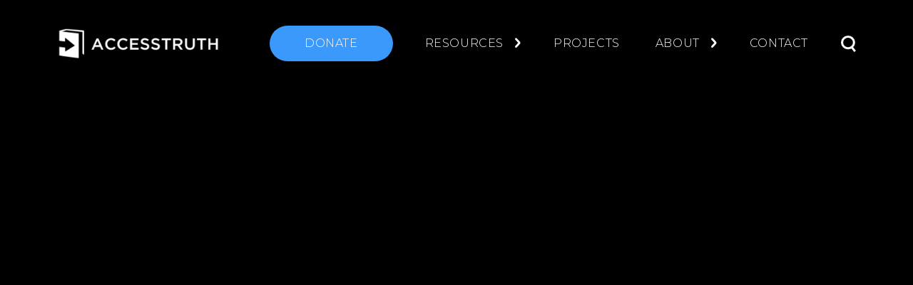

--- FILE ---
content_type: text/html; charset=UTF-8
request_url: https://accesstruth.com/lesson-4-the-lost-gospels/
body_size: 30289
content:
<!DOCTYPE html>
<html lang="en">
<head>
<meta charset="utf-8">
<meta http-equiv="X-UA-Compatible" content="IE=edge">
<meta name="viewport" content="width=device-width, initial-scale=1, maximum-scale=1" />
<meta name="csrf-token" content="OVpIJxO5ICpmyZ12Gqvsummr67tVmXTUmtIkErqp">

<link rel="icon" sizes="128x128" href="https://res.cloudinary.com/drxlhqaql/image/upload/v1669786402/site_data/accesstruth.com/20221130_163319_51389201_Book_Icon__1_.png">









<title>Defending God&#039;s Narrative - Lesson 4: The Lost Gospels | AccessTruth</title>
<link rel="canonical" href="https://accesstruth.com/lesson-4-the-lost-gospels" />
<link rel="stylesheet" href="https://maxcdn.bootstrapcdn.com/font-awesome/4.6.1/css/font-awesome.min.css">

<meta name="author" content=" AccessTruth">
<meta name="description" content="October 1, 2019
Lesson 4: The Lost Gospels

">
<meta name="keywords" content="">

<meta property="og:type" content="website">
<meta property="og:title" content="Defending God&#039;s Narrative - Lesson 4: The Lost Gospels | AccessTruth">
<meta property="og:description" content="October 1, 2019
Lesson 4: The Lost Gospels

">
<meta property="og:image" content="https://res.cloudinary.com/drxlhqaql/image/upload/v1670886164/site_data/accesstruth.com/20221213_100239_a9f78b25_download-4.jpg">
<meta property="og:image:type" content="image/jpeg">
<meta property="og:image:width" content="1000">
<meta property="og:image:height" content="584">
<meta property="og:image:alt" content="Image for Defending God&#039;s Narrative - Lesson 4: The Lost Gospels">

<meta name="twitter:card" content="summary_large_image">
<meta name="twitter:title" content="Defending God&#039;s Narrative - Lesson 4: The Lost Gospels | AccessTruth">
<meta name="twitter:description" content="October 1, 2019
Lesson 4: The Lost Gospels

">
<link rel="preload" as="font" href="https://files.milbel.com.au/file/milbel-site-public/fonts/AvenirLTStd/AvenirLTStd-Book.woff2" type="font/woff2" crossorigin />
    <link rel="preload" as="font" href="https://files.milbel.com.au/file/milbel-site-public/fonts/AvenirLTStd/AvenirLTStd-Book.woff" type="font/woff" crossorigin />
    <link rel="preload" as="font" href="https://files.milbel.com.au/file/milbel-site-public/fonts/AvenirLTStd/AvenirLTStd-Roman.woff2" type="font/woff2" crossorigin />
    <link rel="preload" as="font" href="https://files.milbel.com.au/file/milbel-site-public/fonts/AvenirLTStd/AvenirLTStd-Roman.woff" type="font/woff" crossorigin />
    <link rel="preload" as="font" href="https://files.milbel.com.au/file/milbel-site-public/fonts/AvenirLTStd/AvenirLTStd-Heavy.woff2" type="font/woff2" crossorigin />
    <link rel="preload" as="font" href="https://files.milbel.com.au/file/milbel-site-public/fonts/AvenirLTStd/AvenirLTStd-Heavy.woff" type="font/woff" crossorigin />
    <link rel="preload" as="font" href="https://files.milbel.com.au/file/milbel-site-public/fonts/AvenirLTStd/AvenirLTStd-Light.woff2" type="font/woff2" crossorigin />
    <link rel="preload" as="font" href="https://files.milbel.com.au/file/milbel-site-public/fonts/AvenirLTStd/AvenirLTStd-Light.woff" type="font/woff" crossorigin />
    <link rel="preload" as="font" href="https://files.milbel.com.au/file/milbel-site-public/fonts/AvenirLTStd/AvenirLTStd-Medium.woff2" type="font/woff2" crossorigin />
    <link rel="preload" as="font" href="https://files.milbel.com.au/file/milbel-site-public/fonts/AvenirLTStd/AvenirLTStd-Medium.woff" type="font/woff" crossorigin />
    <link rel="preload" as="font" href="https://files.milbel.com.au/file/milbel-site-public/fonts/AvenirLTStd/AvenirLTStd-BookOblique.woff2" type="font/woff2" crossorigin />
    <link rel="preload" as="font" href="https://files.milbel.com.au/file/milbel-site-public/fonts/AvenirLTStd/AvenirLTStd-BookOblique.woff" type="font/woff" crossorigin />
    <link rel="preload" as="font" href="https://files.milbel.com.au/file/milbel-site-public/fonts/AvenirLTStd/AvenirLTStd-HeavyOblique.woff2" type="font/woff2" crossorigin />
    <link rel="preload" as="font" href="https://files.milbel.com.au/file/milbel-site-public/fonts/AvenirLTStd/AvenirLTStd-HeavyOblique.woff" type="font/woff" crossorigin />
    <link rel="preload" as="font" href="https://files.milbel.com.au/file/milbel-site-public/fonts/AvenirLTStd/AvenirLTStd-LightOblique.woff2" type="font/woff2" crossorigin />
    <link rel="preload" as="font" href="https://files.milbel.com.au/file/milbel-site-public/fonts/AvenirLTStd/AvenirLTStd-LightOblique.woff" type="font/woff" crossorigin />
    <link rel="preload" as="font" href="https://files.milbel.com.au/file/milbel-site-public/fonts/AvenirLTStd/AvenirLTStd-MediumOblique.woff2" type="font/woff2" crossorigin />
    <link rel="preload" as="font" href="https://files.milbel.com.au/file/milbel-site-public/fonts/AvenirLTStd/AvenirLTStd-MediumOblique.woff" type="font/woff" crossorigin />

<link href="/css/app.css?id=7665d7ebd747ac7c1faf34e68f49eb4a" rel="stylesheet">
<script>
    window.google_api_key = 'AIzaSyCkwv3PuiI7_QSNi5Ff7nLiAYwUnLsofT4';
    window.google_analytics_id = 'UA-72113240-45';
    window.google_tag_manager_id = 'UA-72113240-45';
    window.recaptcha_site_key = '6LeWYzEjAAAAAF34T1EGtKWZvUe0YgUT2zF7xvHJ';
</script>
<script src="/js/app.js?id=22f55908662d104a5a13edba20b6ecc4"></script>
<script src="https://www.google.com/recaptcha/api.js?render=6LeWYzEjAAAAAF34T1EGtKWZvUe0YgUT2zF7xvHJ"></script>
<script src="https://cdnjs.cloudflare.com/ajax/libs/howler/2.1.2/howler.min.js"></script>
</head>
<body data-barba="wrapper">

<noscript><iframe src="//www.googletagmanager.com/ns.html?id=UA-72113240-45" height="0" width="0" style="display:none;visibility:hidden"></iframe></noscript>
<div id="fb-root"></div>
<script async defer crossorigin="anonymous" src="https://connect.facebook.net/en_GB/sdk.js#xfbml=1&version=v4.0"></script>

<div id="navigation" class="bg-black">
    <div class="d-flex justify-content-between flex-column">
        <div class="d-flex justify-content-between align-items-center flex-md-row mx-xl-5">
            <a id="logo-link" href="/" class="mb-md-0">
                <img src="https://res.cloudinary.com/drxlhqaql/image/upload/v1669786282/site_data/accesstruth.com/20221130_163117_634318fc_logo1-2_2x.png" alt="AccessTruth Logo" class="w-md-50 w-50" />
            </a>
            <div class="d-flex">
                <a id="nav-toggle" class="d-lg-none order-3 cursor-pointer" role="button">
                    <svg xmlns="http://www.w3.org/2000/svg" width="43.796" height="30.198" viewBox="0 0 43.796 30.198">
                        <g transform="translate(1.5 1.5)">
                            <path d="M4.5,18H45.3" transform="translate(-4.5 -4.401)" fill="none" stroke="currentColor" stroke-linecap="round" stroke-linejoin="round" stroke-width="3" />
                            <path d="M4.5,9H45.3" transform="translate(-4.5 -9)" fill="none" stroke="currentColor" stroke-linecap="round" stroke-linejoin="round" stroke-width="3" />
                            <path d="M4.5,27H45.3" transform="translate(-4.5 0.198)" fill="none" stroke="currentColor" stroke-linecap="round" stroke-linejoin="round" stroke-width="3" />
                        </g>
                    </svg>
                </a>
                <ul id="navigation-items" class="align-items-center d-flex h-fit justify-content-center justify-content-xl-center mb-0 mb-lg-0 pl-0 pl-lg-4">
                                            <li class="mx-1 my-0 text-center mx-xl-3 d-inline pl-0 pl-lg-2 ">
                                                            <a class="bg-primary btn buttoncomponent px-5 px-lg-5 py-2half rounded-full text-uppercase text-white " href="/donate" target="_self" >Donate</a>
                                                                                </li>
                                            <li class="mx-1 my-0 text-center  d-inline pl-0 pl-lg-2 mr-xl-4  dropdown">
                                                            <a class="btn buttoncomponent px-3 py-3 text-uppercase text-white down-arrow" href="" target="_self" data-toggle=dropdown aria-haspopup=true aria-expanded=false>Resources</a>
                                                                                        <ul class="dropdown-menu ">
                                                                            <li class="p-0 d-inline dropdown-item">
                                            <a href="/cross-cultural-essentials" target="_self" class="font-small px-1 px-xl-3 py-1 d-block">Curriculum</a>
                                        </li>
                                                                            <li class="p-0 d-inline dropdown-item">
                                            <a href="/short-series" target="_self" class="font-small px-1 px-xl-3 py-1 d-block">Short Series</a>
                                        </li>
                                                                            <li class="p-0 d-inline dropdown-item">
                                            <a href="/his-story-the-rescue" target="_self" class="font-small px-1 px-xl-3 py-1 d-block">His Story</a>
                                        </li>
                                                                    </ul>
                                                    </li>
                                            <li class="mx-1 my-0 text-center  d-inline pl-0 pl-lg-2 ">
                                                            <a class="btn buttoncomponent px-3 py-3 text-uppercase text-white " href="/projects" target="_self" >Projects</a>
                                                                                </li>
                                            <li class="mx-1 my-0 text-center  d-inline pl-0 pl-lg-2 mr-xl-4  dropdown">
                                                            <a class="btn buttoncomponent px-3 py-3 text-uppercase text-white down-arrow" href="" target="_self" data-toggle=dropdown aria-haspopup=true aria-expanded=false>About</a>
                                                                                        <ul class="dropdown-menu  dropdown-menu-right ">
                                                                            <li class="p-0 d-inline dropdown-item">
                                            <a href="/about" target="_self" class="font-small px-1 px-xl-3 py-1 d-block">About AccessTruth</a>
                                        </li>
                                                                            <li class="p-0 d-inline dropdown-item">
                                            <a href="/services-consulting" target="_self" class="font-small px-1 px-xl-3 py-1 d-block">Services &amp; Consulting</a>
                                        </li>
                                                                            <li class="p-0 d-inline dropdown-item">
                                            <a href="/partners" target="_self" class="font-small px-1 px-xl-3 py-1 d-block">Partners</a>
                                        </li>
                                                                            <li class="p-0 d-inline dropdown-item">
                                            <a href="/case-studies" target="_self" class="font-small px-1 px-xl-3 py-1 d-block">Case Studies</a>
                                        </li>
                                                                            <li class="p-0 d-inline dropdown-item">
                                            <a href="/contact-us" target="_self" class="font-small px-1 px-xl-3 py-1 d-block">Contact</a>
                                        </li>
                                                                    </ul>
                                                    </li>
                                            <li class="mx-1 my-0 text-center  d-inline pl-0 pl-lg-2 ">
                                                            <a class="btn buttoncomponent px-3 py-3 text-uppercase text-white " href="/contact-us" target="_self" >Contact</a>
                                                                                </li>
                                                                <button id="search" class="btn mx-1 my-0 text-center mx-xl-3 d-inline pl-0 pl-lg-2 mr-xl-4">
                            <svg id="Group_134" data-name="Group 134" xmlns="http://www.w3.org/2000/svg" width="20.587" height="23.24" viewBox="0 0 20.587 23.24">
                                <g id="Ellipse_1" data-name="Ellipse 1" fill="none" stroke="#fff" stroke-width="3">
                                    <circle cx="9.734" cy="9.734" r="9.734" stroke="none"/>
                                    <circle cx="9.734" cy="9.734" r="8.234" fill="none"/>
                                </g>
                                <line id="Line_1" data-name="Line 1" x2="4.238" y2="5.542" transform="translate(15.158 16.788)" fill="none" stroke="#fff" stroke-width="3"/>
                            </svg>  
                        </button>
                        <div class="header-search search-form">
                            <div class="d-flex justify-content-center align-items-center h-100">
                                <form id="headerSearchForm" search-form action="/search" method="GET" class="align-items-center d-flex h-100 w-50">                            
                                    <input type="text" name="query" id="headerSearchBar" class="form-control input-sm py-0 px-0" placeholder="Search" aria-label="Search" value="" />
                                </form>
                                <button id="cancel-search" class="btn text-white h-max">
                                    <svg xmlns="http://www.w3.org/2000/svg" width="25" height="25" viewBox="0 0 320 512">
                                        <path style="fill: #fff;" d="M310.6 150.6c12.5-12.5 12.5-32.8 0-45.3s-32.8-12.5-45.3 0L160 210.7 54.6 105.4c-12.5-12.5-32.8-12.5-45.3 0s-12.5 32.8 0 45.3L114.7 256 9.4 361.4c-12.5 12.5-12.5 32.8 0 45.3s32.8 12.5 45.3 0L160 301.3 265.4 406.6c12.5 12.5 32.8 12.5 45.3 0s12.5-32.8 0-45.3L205.3 256 310.6 150.6z"/>
                                    </svg>
                                </button>
                            </div>
                        </div>
                                    </ul>
                
            </div>
        </div>
    </div>
</div><header id="banner_wrapper" class="header container-fluid">
    <div class="row">
                                </div>
</header>



<div class="position-relative">
    <div id="template-wrapper" class="w-full bg-body" data-barba="container" data-barba-namespace="Defending God&#039;s Narrative - Lesson 4: The Lost Gospels" data-post-id="61" data-transitions="[]">
        
        
            <section id="" class="container-fluid bg-black mb-24 px-16 pb-16 " style="">
                        <div id="" class="container  " style="">
                        <div id="" class="row  " style="">
                        <div id="" class="col-12  ">
                        <div data-type="ComponentIframe">
        <div class="component-iframe embed-responsive embed-responsive-16by9">
        <iframe class="embed-responsive-item" src="https://www.youtube.com/embed/z3upbnhWvl8" frameborder="0" allowfullscreen></iframe>
    </div>
</div>

            </div>              </div>            </div>            </section>    <section id="" class="container mb-32 " style="">
                        <div id="" class="row mb-5 " style="">
                        <div id="" class="col-12  ">
                        <div data-type="ComponentTextArea">
        <div class=""><p class="text-center text-uppercase text-dark font-weight-medium text-lg">October 1, 2019</p>
<h1 class="text-center my-3"><span class="font-weight-medium text-body text-5xl">Lesson 4: The Lost Gospels</span></h1>
<div class="d-inline-flex gap-5 justify-content-center series-title-subheading w-100">
<div class="d-flex"><img class="svg-replace" style="width: 15px; height: 15px; margin-right: 10px; margin-top: 3px;" src="https://res.cloudinary.com/drxlhqaql/image/upload/v1/site_data/accesstruth.com/20221212_150522_63904cb6_icon_77f084e444a0d73bf362658b5b0b5beb.svg" alt="Icon" />
<p class="text-dark text-uppercase font-weight-light">Series: Defending God's Narrative</p>
</div>
<div class="h-100 bg-dark" style="width: 1px;">&nbsp;</div>
<p class="text-center text-body font-weight-medium">Scot Keen</p>
</div></div>
</div>

            </div>              </div>                    <div id="" class="row mb-24 " style="">
                        <div id="" class="col-12  ">
                        <div data-type="ComponentTextArea">
        <div class=""><p><span class="font-weight-light">In this lesson Scot&nbsp;looks at the topic of the &lsquo;Lost Gospels&rsquo;. He shares why we should not consider these &lsquo;Lost Gospels&rsquo; as part of Scripture.</span></p></div>
</div>

            </div>              </div>                    <div id="" class="row border-top border-light pt-5 " style="">
                        <div id="" class="col-12 mx-1 ">
                        <div data-type="ComponentTextArea">
        <div class=""><div class="flex-column flex-md-row justify-content-center justify-content-xl-start row">
<div class="align-items-center d-flex flex-column mb-4 mb-xl-0"><img class="author-profile-icon-large" src="https://res.cloudinary.com/drxlhqaql/image/upload/v1/site_data/accesstruth.com/20221213_100239_0b556e4e_lftf-100x100.png" alt="AccessTruth logo" /></div>
<div class="ml-0 ml-lg-3 d-flex justify-content-center">
<div class="d-flex flex-column text-center text-lg-left justify-content-center">
<p class="font-weight-medium text-lg mb-0">Scot Keen</p>
</div>
</div>
</div></div>
</div>

            </div>              </div>            </section>    <section id="" class="container-fluid bg-light py-24 " style="">
                        <div id="" class="container  " style="">
                        <div id="" class="row mb-16 " style="">
                        <div id="" class="col-12  ">
                        <div data-type="ComponentTextArea">
        <div class=""><p class="text-3xl text-body">You May Also Like</p></div>
</div>

            </div>              </div>                    <div id="" class="row  " style="">
                        <div id="" class="col-12  ">
                        <div data-type="ComponentImageLinks">
        <div class="position-relative image-links-component" data-layout="more">
                        <div class="position-absolute w-100 h-50 m-0 inset-x top-0 bg-light"></div>
                            <div class="position-absolute w-100 h-50 m-0 inset-x bottom-0 bg-light"></div>
                <div>
        <div class="grid md:grid-cols-3 gap-12 align-items-center">
    <style scoped>
        a {
                                }
    </style>
            
        <div class="d-flex flex-column shadow-md position-relative h-100" style="z-index: 999;">
            <a href="/interview-with-david-williams" class="article-featured-image ">
                                    <img class="img-fluid " src="https://res.cloudinary.com/drxlhqaql/image/upload/v1670565922/site_data/accesstruth.com/20221209_170516_ee870415_download.jpg" alt="Article Image">
                            </a>
            <div class="bg-white d-flex flex-column flex-grow-1 justify-content-between" style="border-radius: 0 0 25px 25px;">
                <a href="/interview-with-david-williams" class="d-block font-weight-medium mx-10 py-4 text-body text-decoration-none text-xl">Episode 14: Interview with David Williams</a>
                
            </div>
        </div>
            
        <div class="d-flex flex-column shadow-md position-relative h-100" style="z-index: 999;">
            <a href="/interview-with-bill-bjoraker" class="article-featured-image ">
                                    <img class="img-fluid " src="https://res.cloudinary.com/drxlhqaql/image/upload/v1670887146/site_data/accesstruth.com/20221213_101902_aa8254f9_download.jpg" alt="Article Image">
                            </a>
            <div class="bg-white d-flex flex-column flex-grow-1 justify-content-between" style="border-radius: 0 0 25px 25px;">
                <a href="/interview-with-bill-bjoraker" class="d-block font-weight-medium mx-10 py-4 text-body text-decoration-none text-xl">Episode 8: Interview with Bill Bjoraker</a>
                
            </div>
        </div>
            
        <div class="d-flex flex-column shadow-md position-relative h-100" style="z-index: 999;">
            <a href="/episode-4-interview-with-tom-steffen" class="article-featured-image ">
                                    <img class="img-fluid " src="https://res.cloudinary.com/drxlhqaql/image/upload/v1670818483/site_data/accesstruth.com/20221212_151439_0020d206_download.jpg" alt="Article Image">
                            </a>
            <div class="bg-white d-flex flex-column flex-grow-1 justify-content-between" style="border-radius: 0 0 25px 25px;">
                <a href="/episode-4-interview-with-tom-steffen" class="d-block font-weight-medium mx-10 py-4 text-body text-decoration-none text-xl">Episode 4: Interview with Tom Steffen</a>
                
            </div>
        </div>
    </div>    </div>
</div>
</div>

            </div>              </div>            </div>            </section>        
    </div>
</div>


<section class="container-fluid footer-acknowledgement">
    <div class="row justify-content-center">
        <div class="col-12 col-md-6 d-flex align-items-center">
            <div class="text-white text-center">
                <p class="font-weight-bold">Acknowledgement of Country</p>
                <p class="font-weight-light">Access Truth acknowledges and pays respect to the Biripi and Danghatti/Thangatti people, Elders and Country on which we live and work. We highly value the diverse languages, cultures and traditions of all Aboriginal and Torres Strait Islander peoples. We express deep sorrow for the devastation and loss that has occurred since European occupation of their lands. We stand alongside them, asking for God’s help in the process of healing and reconciliation.</p>
            </div>
        </div>
    </div>
</section>

<footer class="container-fluid bg-black py-3 py-md-5 text-white">
    <div class="container pt-5 pt-md-25 pb-13">
        <div class="gap-10 grid lg:gap-0 lg:grid-cols-2 mb-5">
            <div class="align-items-start d-flex flex-column justify-content-start mb-3 mb-md-0">
                <a id="footer-logo" href="/" class="mb-4 w-md-50">
                    <img class="w-100 h-auto" src="https://res.cloudinary.com/drxlhqaql/image/upload/v1669786282/site_data/accesstruth.com/20221130_163117_634318fc_logo1-2_2x.png" alt="AccessTruth Logo" />
                </a>
                <div class="d-flex justify-content-center justify-content-md-end md:col-start-2 w-md-50">
                    <p>Helping you to tell God’s Story clearly…anywhere.</p>
                </div>
            </div>
            <div id="menu-items" class="d-flex flex-column flex-sm-row justify-content-between mb-5 mb-md-0 text-sm-left">
                                                    <ul class="list-unstyled mb-0 mb-sm-3">
                                                                                    <li  class="mb-3" >
                                    <a href="/donate" class="font-weight-normal text-dark text-sm font-weight-bold" target="_self">Donate</a>
                                                                    </li>
                                                                                                                <li >
                                    <a href="/resources" class="font-weight-normal text-dark text-sm font-weight-bold" target="_self">Resources</a>
                                                                            <ul class="footer-submenu">
                                                                                            <li class="p-0 d-inline dropdown-item">
                                                    <a href="/cross-cultural-essentials" target="_self" class="font-small px-1 px-xl-3 py-1 d-block">Curriculum</a>
                                                </li>
                                                                                            <li class="p-0 d-inline dropdown-item">
                                                    <a href="/short-series" target="_self" class="font-small px-1 px-xl-3 py-1 d-block">Short Series</a>
                                                </li>
                                                                                            <li class="p-0 d-inline dropdown-item">
                                                    <a href="/his-story-the-rescue" target="_self" class="font-small px-1 px-xl-3 py-1 d-block">His Story</a>
                                                </li>
                                                                                    </ul>
                                                                    </li>
                                                                                                                <li></li>
                                                                        </ul>
                                    <ul class="list-unstyled mb-0 mb-sm-3">
                                                                                    <li  class="mb-3" >
                                    <a href="/projects" class="font-weight-normal text-dark text-sm font-weight-bold" target="_self">Projects</a>
                                                                    </li>
                                                                                                                <li >
                                    <a href="/about" class="font-weight-normal text-dark text-sm font-weight-bold" target="_self">About</a>
                                                                            <ul class="footer-submenu">
                                                                                            <li class="p-0 d-inline dropdown-item">
                                                    <a href="/about" target="_self" class="font-small px-1 px-xl-3 py-1 d-block">About AccessTruth</a>
                                                </li>
                                                                                            <li class="p-0 d-inline dropdown-item">
                                                    <a href="/services-consulting" target="_self" class="font-small px-1 px-xl-3 py-1 d-block">Services &amp; Consulting</a>
                                                </li>
                                                                                            <li class="p-0 d-inline dropdown-item">
                                                    <a href="/partners" target="_self" class="font-small px-1 px-xl-3 py-1 d-block">Partners</a>
                                                </li>
                                                                                            <li class="p-0 d-inline dropdown-item">
                                                    <a href="/case-studies" target="_self" class="font-small px-1 px-xl-3 py-1 d-block">Case Studies</a>
                                                </li>
                                                                                    </ul>
                                                                    </li>
                                                                                                                <li  class="mb-3" >
                                    <a href="/contact-us" class="font-weight-normal text-dark text-sm font-weight-bold" target="_self">Contact</a>
                                                                    </li>
                                                                        </ul>
                                    <ul class="list-unstyled mb-0 mb-sm-3">
                                                                                    <li  class="mb-3" >
                                    <a href="/privacy-policy" class="font-weight-normal text-dark text-sm font-weight-bold" target="_self">Privacy Policy</a>
                                                                    </li>
                                                                        </ul>
                            </div>
        </div>
    </div>
    <div class="container">
        <div class="row text-center justify-content-center text-md-left">
            
            <div class="align-items-center col-lg-4 d-flex justify-content-center">
                <div class="text-md-center">
                    <small class="mb-0" id="copyright">&copy; 2026 AccessTruth. All rights reserved. <br> Website by
                        <a href="//www.milestone-belanova.com.au" title="Digital Marketing, Graphic Design, Web Applications and more - Central Coast NSW">Milestone-Belanova.</a>
                    </small>
                </div>
            </div>

            

        </div>
    </div>
</footer>
<script>
    $('form:not(.custom-recaptcha)').submit(function(e) { 
        if ($(this).find(".g-recaptcha").length > 0){ 
            let re_form = $(this);
            e.preventDefault();
            re_form.find('[type=submit]').prop( "disabled", true );
            grecaptcha.ready(function() {
                grecaptcha.execute('6LeWYzEjAAAAAF34T1EGtKWZvUe0YgUT2zF7xvHJ', {action: 'submission'}).then(function(token) {
                    re_form.prepend('<input type="hidden" name="g-recaptcha-response" value="' + token + '">');
                    re_form.unbind('submit').submit();
                });
            });
        }
    });
</script>
</body>
</html>

--- FILE ---
content_type: text/html; charset=utf-8
request_url: https://www.google.com/recaptcha/api2/anchor?ar=1&k=6LeWYzEjAAAAAF34T1EGtKWZvUe0YgUT2zF7xvHJ&co=aHR0cHM6Ly9hY2Nlc3N0cnV0aC5jb206NDQz&hl=en&v=N67nZn4AqZkNcbeMu4prBgzg&size=invisible&anchor-ms=20000&execute-ms=30000&cb=f7uctcwzyhwt
body_size: 48445
content:
<!DOCTYPE HTML><html dir="ltr" lang="en"><head><meta http-equiv="Content-Type" content="text/html; charset=UTF-8">
<meta http-equiv="X-UA-Compatible" content="IE=edge">
<title>reCAPTCHA</title>
<style type="text/css">
/* cyrillic-ext */
@font-face {
  font-family: 'Roboto';
  font-style: normal;
  font-weight: 400;
  font-stretch: 100%;
  src: url(//fonts.gstatic.com/s/roboto/v48/KFO7CnqEu92Fr1ME7kSn66aGLdTylUAMa3GUBHMdazTgWw.woff2) format('woff2');
  unicode-range: U+0460-052F, U+1C80-1C8A, U+20B4, U+2DE0-2DFF, U+A640-A69F, U+FE2E-FE2F;
}
/* cyrillic */
@font-face {
  font-family: 'Roboto';
  font-style: normal;
  font-weight: 400;
  font-stretch: 100%;
  src: url(//fonts.gstatic.com/s/roboto/v48/KFO7CnqEu92Fr1ME7kSn66aGLdTylUAMa3iUBHMdazTgWw.woff2) format('woff2');
  unicode-range: U+0301, U+0400-045F, U+0490-0491, U+04B0-04B1, U+2116;
}
/* greek-ext */
@font-face {
  font-family: 'Roboto';
  font-style: normal;
  font-weight: 400;
  font-stretch: 100%;
  src: url(//fonts.gstatic.com/s/roboto/v48/KFO7CnqEu92Fr1ME7kSn66aGLdTylUAMa3CUBHMdazTgWw.woff2) format('woff2');
  unicode-range: U+1F00-1FFF;
}
/* greek */
@font-face {
  font-family: 'Roboto';
  font-style: normal;
  font-weight: 400;
  font-stretch: 100%;
  src: url(//fonts.gstatic.com/s/roboto/v48/KFO7CnqEu92Fr1ME7kSn66aGLdTylUAMa3-UBHMdazTgWw.woff2) format('woff2');
  unicode-range: U+0370-0377, U+037A-037F, U+0384-038A, U+038C, U+038E-03A1, U+03A3-03FF;
}
/* math */
@font-face {
  font-family: 'Roboto';
  font-style: normal;
  font-weight: 400;
  font-stretch: 100%;
  src: url(//fonts.gstatic.com/s/roboto/v48/KFO7CnqEu92Fr1ME7kSn66aGLdTylUAMawCUBHMdazTgWw.woff2) format('woff2');
  unicode-range: U+0302-0303, U+0305, U+0307-0308, U+0310, U+0312, U+0315, U+031A, U+0326-0327, U+032C, U+032F-0330, U+0332-0333, U+0338, U+033A, U+0346, U+034D, U+0391-03A1, U+03A3-03A9, U+03B1-03C9, U+03D1, U+03D5-03D6, U+03F0-03F1, U+03F4-03F5, U+2016-2017, U+2034-2038, U+203C, U+2040, U+2043, U+2047, U+2050, U+2057, U+205F, U+2070-2071, U+2074-208E, U+2090-209C, U+20D0-20DC, U+20E1, U+20E5-20EF, U+2100-2112, U+2114-2115, U+2117-2121, U+2123-214F, U+2190, U+2192, U+2194-21AE, U+21B0-21E5, U+21F1-21F2, U+21F4-2211, U+2213-2214, U+2216-22FF, U+2308-230B, U+2310, U+2319, U+231C-2321, U+2336-237A, U+237C, U+2395, U+239B-23B7, U+23D0, U+23DC-23E1, U+2474-2475, U+25AF, U+25B3, U+25B7, U+25BD, U+25C1, U+25CA, U+25CC, U+25FB, U+266D-266F, U+27C0-27FF, U+2900-2AFF, U+2B0E-2B11, U+2B30-2B4C, U+2BFE, U+3030, U+FF5B, U+FF5D, U+1D400-1D7FF, U+1EE00-1EEFF;
}
/* symbols */
@font-face {
  font-family: 'Roboto';
  font-style: normal;
  font-weight: 400;
  font-stretch: 100%;
  src: url(//fonts.gstatic.com/s/roboto/v48/KFO7CnqEu92Fr1ME7kSn66aGLdTylUAMaxKUBHMdazTgWw.woff2) format('woff2');
  unicode-range: U+0001-000C, U+000E-001F, U+007F-009F, U+20DD-20E0, U+20E2-20E4, U+2150-218F, U+2190, U+2192, U+2194-2199, U+21AF, U+21E6-21F0, U+21F3, U+2218-2219, U+2299, U+22C4-22C6, U+2300-243F, U+2440-244A, U+2460-24FF, U+25A0-27BF, U+2800-28FF, U+2921-2922, U+2981, U+29BF, U+29EB, U+2B00-2BFF, U+4DC0-4DFF, U+FFF9-FFFB, U+10140-1018E, U+10190-1019C, U+101A0, U+101D0-101FD, U+102E0-102FB, U+10E60-10E7E, U+1D2C0-1D2D3, U+1D2E0-1D37F, U+1F000-1F0FF, U+1F100-1F1AD, U+1F1E6-1F1FF, U+1F30D-1F30F, U+1F315, U+1F31C, U+1F31E, U+1F320-1F32C, U+1F336, U+1F378, U+1F37D, U+1F382, U+1F393-1F39F, U+1F3A7-1F3A8, U+1F3AC-1F3AF, U+1F3C2, U+1F3C4-1F3C6, U+1F3CA-1F3CE, U+1F3D4-1F3E0, U+1F3ED, U+1F3F1-1F3F3, U+1F3F5-1F3F7, U+1F408, U+1F415, U+1F41F, U+1F426, U+1F43F, U+1F441-1F442, U+1F444, U+1F446-1F449, U+1F44C-1F44E, U+1F453, U+1F46A, U+1F47D, U+1F4A3, U+1F4B0, U+1F4B3, U+1F4B9, U+1F4BB, U+1F4BF, U+1F4C8-1F4CB, U+1F4D6, U+1F4DA, U+1F4DF, U+1F4E3-1F4E6, U+1F4EA-1F4ED, U+1F4F7, U+1F4F9-1F4FB, U+1F4FD-1F4FE, U+1F503, U+1F507-1F50B, U+1F50D, U+1F512-1F513, U+1F53E-1F54A, U+1F54F-1F5FA, U+1F610, U+1F650-1F67F, U+1F687, U+1F68D, U+1F691, U+1F694, U+1F698, U+1F6AD, U+1F6B2, U+1F6B9-1F6BA, U+1F6BC, U+1F6C6-1F6CF, U+1F6D3-1F6D7, U+1F6E0-1F6EA, U+1F6F0-1F6F3, U+1F6F7-1F6FC, U+1F700-1F7FF, U+1F800-1F80B, U+1F810-1F847, U+1F850-1F859, U+1F860-1F887, U+1F890-1F8AD, U+1F8B0-1F8BB, U+1F8C0-1F8C1, U+1F900-1F90B, U+1F93B, U+1F946, U+1F984, U+1F996, U+1F9E9, U+1FA00-1FA6F, U+1FA70-1FA7C, U+1FA80-1FA89, U+1FA8F-1FAC6, U+1FACE-1FADC, U+1FADF-1FAE9, U+1FAF0-1FAF8, U+1FB00-1FBFF;
}
/* vietnamese */
@font-face {
  font-family: 'Roboto';
  font-style: normal;
  font-weight: 400;
  font-stretch: 100%;
  src: url(//fonts.gstatic.com/s/roboto/v48/KFO7CnqEu92Fr1ME7kSn66aGLdTylUAMa3OUBHMdazTgWw.woff2) format('woff2');
  unicode-range: U+0102-0103, U+0110-0111, U+0128-0129, U+0168-0169, U+01A0-01A1, U+01AF-01B0, U+0300-0301, U+0303-0304, U+0308-0309, U+0323, U+0329, U+1EA0-1EF9, U+20AB;
}
/* latin-ext */
@font-face {
  font-family: 'Roboto';
  font-style: normal;
  font-weight: 400;
  font-stretch: 100%;
  src: url(//fonts.gstatic.com/s/roboto/v48/KFO7CnqEu92Fr1ME7kSn66aGLdTylUAMa3KUBHMdazTgWw.woff2) format('woff2');
  unicode-range: U+0100-02BA, U+02BD-02C5, U+02C7-02CC, U+02CE-02D7, U+02DD-02FF, U+0304, U+0308, U+0329, U+1D00-1DBF, U+1E00-1E9F, U+1EF2-1EFF, U+2020, U+20A0-20AB, U+20AD-20C0, U+2113, U+2C60-2C7F, U+A720-A7FF;
}
/* latin */
@font-face {
  font-family: 'Roboto';
  font-style: normal;
  font-weight: 400;
  font-stretch: 100%;
  src: url(//fonts.gstatic.com/s/roboto/v48/KFO7CnqEu92Fr1ME7kSn66aGLdTylUAMa3yUBHMdazQ.woff2) format('woff2');
  unicode-range: U+0000-00FF, U+0131, U+0152-0153, U+02BB-02BC, U+02C6, U+02DA, U+02DC, U+0304, U+0308, U+0329, U+2000-206F, U+20AC, U+2122, U+2191, U+2193, U+2212, U+2215, U+FEFF, U+FFFD;
}
/* cyrillic-ext */
@font-face {
  font-family: 'Roboto';
  font-style: normal;
  font-weight: 500;
  font-stretch: 100%;
  src: url(//fonts.gstatic.com/s/roboto/v48/KFO7CnqEu92Fr1ME7kSn66aGLdTylUAMa3GUBHMdazTgWw.woff2) format('woff2');
  unicode-range: U+0460-052F, U+1C80-1C8A, U+20B4, U+2DE0-2DFF, U+A640-A69F, U+FE2E-FE2F;
}
/* cyrillic */
@font-face {
  font-family: 'Roboto';
  font-style: normal;
  font-weight: 500;
  font-stretch: 100%;
  src: url(//fonts.gstatic.com/s/roboto/v48/KFO7CnqEu92Fr1ME7kSn66aGLdTylUAMa3iUBHMdazTgWw.woff2) format('woff2');
  unicode-range: U+0301, U+0400-045F, U+0490-0491, U+04B0-04B1, U+2116;
}
/* greek-ext */
@font-face {
  font-family: 'Roboto';
  font-style: normal;
  font-weight: 500;
  font-stretch: 100%;
  src: url(//fonts.gstatic.com/s/roboto/v48/KFO7CnqEu92Fr1ME7kSn66aGLdTylUAMa3CUBHMdazTgWw.woff2) format('woff2');
  unicode-range: U+1F00-1FFF;
}
/* greek */
@font-face {
  font-family: 'Roboto';
  font-style: normal;
  font-weight: 500;
  font-stretch: 100%;
  src: url(//fonts.gstatic.com/s/roboto/v48/KFO7CnqEu92Fr1ME7kSn66aGLdTylUAMa3-UBHMdazTgWw.woff2) format('woff2');
  unicode-range: U+0370-0377, U+037A-037F, U+0384-038A, U+038C, U+038E-03A1, U+03A3-03FF;
}
/* math */
@font-face {
  font-family: 'Roboto';
  font-style: normal;
  font-weight: 500;
  font-stretch: 100%;
  src: url(//fonts.gstatic.com/s/roboto/v48/KFO7CnqEu92Fr1ME7kSn66aGLdTylUAMawCUBHMdazTgWw.woff2) format('woff2');
  unicode-range: U+0302-0303, U+0305, U+0307-0308, U+0310, U+0312, U+0315, U+031A, U+0326-0327, U+032C, U+032F-0330, U+0332-0333, U+0338, U+033A, U+0346, U+034D, U+0391-03A1, U+03A3-03A9, U+03B1-03C9, U+03D1, U+03D5-03D6, U+03F0-03F1, U+03F4-03F5, U+2016-2017, U+2034-2038, U+203C, U+2040, U+2043, U+2047, U+2050, U+2057, U+205F, U+2070-2071, U+2074-208E, U+2090-209C, U+20D0-20DC, U+20E1, U+20E5-20EF, U+2100-2112, U+2114-2115, U+2117-2121, U+2123-214F, U+2190, U+2192, U+2194-21AE, U+21B0-21E5, U+21F1-21F2, U+21F4-2211, U+2213-2214, U+2216-22FF, U+2308-230B, U+2310, U+2319, U+231C-2321, U+2336-237A, U+237C, U+2395, U+239B-23B7, U+23D0, U+23DC-23E1, U+2474-2475, U+25AF, U+25B3, U+25B7, U+25BD, U+25C1, U+25CA, U+25CC, U+25FB, U+266D-266F, U+27C0-27FF, U+2900-2AFF, U+2B0E-2B11, U+2B30-2B4C, U+2BFE, U+3030, U+FF5B, U+FF5D, U+1D400-1D7FF, U+1EE00-1EEFF;
}
/* symbols */
@font-face {
  font-family: 'Roboto';
  font-style: normal;
  font-weight: 500;
  font-stretch: 100%;
  src: url(//fonts.gstatic.com/s/roboto/v48/KFO7CnqEu92Fr1ME7kSn66aGLdTylUAMaxKUBHMdazTgWw.woff2) format('woff2');
  unicode-range: U+0001-000C, U+000E-001F, U+007F-009F, U+20DD-20E0, U+20E2-20E4, U+2150-218F, U+2190, U+2192, U+2194-2199, U+21AF, U+21E6-21F0, U+21F3, U+2218-2219, U+2299, U+22C4-22C6, U+2300-243F, U+2440-244A, U+2460-24FF, U+25A0-27BF, U+2800-28FF, U+2921-2922, U+2981, U+29BF, U+29EB, U+2B00-2BFF, U+4DC0-4DFF, U+FFF9-FFFB, U+10140-1018E, U+10190-1019C, U+101A0, U+101D0-101FD, U+102E0-102FB, U+10E60-10E7E, U+1D2C0-1D2D3, U+1D2E0-1D37F, U+1F000-1F0FF, U+1F100-1F1AD, U+1F1E6-1F1FF, U+1F30D-1F30F, U+1F315, U+1F31C, U+1F31E, U+1F320-1F32C, U+1F336, U+1F378, U+1F37D, U+1F382, U+1F393-1F39F, U+1F3A7-1F3A8, U+1F3AC-1F3AF, U+1F3C2, U+1F3C4-1F3C6, U+1F3CA-1F3CE, U+1F3D4-1F3E0, U+1F3ED, U+1F3F1-1F3F3, U+1F3F5-1F3F7, U+1F408, U+1F415, U+1F41F, U+1F426, U+1F43F, U+1F441-1F442, U+1F444, U+1F446-1F449, U+1F44C-1F44E, U+1F453, U+1F46A, U+1F47D, U+1F4A3, U+1F4B0, U+1F4B3, U+1F4B9, U+1F4BB, U+1F4BF, U+1F4C8-1F4CB, U+1F4D6, U+1F4DA, U+1F4DF, U+1F4E3-1F4E6, U+1F4EA-1F4ED, U+1F4F7, U+1F4F9-1F4FB, U+1F4FD-1F4FE, U+1F503, U+1F507-1F50B, U+1F50D, U+1F512-1F513, U+1F53E-1F54A, U+1F54F-1F5FA, U+1F610, U+1F650-1F67F, U+1F687, U+1F68D, U+1F691, U+1F694, U+1F698, U+1F6AD, U+1F6B2, U+1F6B9-1F6BA, U+1F6BC, U+1F6C6-1F6CF, U+1F6D3-1F6D7, U+1F6E0-1F6EA, U+1F6F0-1F6F3, U+1F6F7-1F6FC, U+1F700-1F7FF, U+1F800-1F80B, U+1F810-1F847, U+1F850-1F859, U+1F860-1F887, U+1F890-1F8AD, U+1F8B0-1F8BB, U+1F8C0-1F8C1, U+1F900-1F90B, U+1F93B, U+1F946, U+1F984, U+1F996, U+1F9E9, U+1FA00-1FA6F, U+1FA70-1FA7C, U+1FA80-1FA89, U+1FA8F-1FAC6, U+1FACE-1FADC, U+1FADF-1FAE9, U+1FAF0-1FAF8, U+1FB00-1FBFF;
}
/* vietnamese */
@font-face {
  font-family: 'Roboto';
  font-style: normal;
  font-weight: 500;
  font-stretch: 100%;
  src: url(//fonts.gstatic.com/s/roboto/v48/KFO7CnqEu92Fr1ME7kSn66aGLdTylUAMa3OUBHMdazTgWw.woff2) format('woff2');
  unicode-range: U+0102-0103, U+0110-0111, U+0128-0129, U+0168-0169, U+01A0-01A1, U+01AF-01B0, U+0300-0301, U+0303-0304, U+0308-0309, U+0323, U+0329, U+1EA0-1EF9, U+20AB;
}
/* latin-ext */
@font-face {
  font-family: 'Roboto';
  font-style: normal;
  font-weight: 500;
  font-stretch: 100%;
  src: url(//fonts.gstatic.com/s/roboto/v48/KFO7CnqEu92Fr1ME7kSn66aGLdTylUAMa3KUBHMdazTgWw.woff2) format('woff2');
  unicode-range: U+0100-02BA, U+02BD-02C5, U+02C7-02CC, U+02CE-02D7, U+02DD-02FF, U+0304, U+0308, U+0329, U+1D00-1DBF, U+1E00-1E9F, U+1EF2-1EFF, U+2020, U+20A0-20AB, U+20AD-20C0, U+2113, U+2C60-2C7F, U+A720-A7FF;
}
/* latin */
@font-face {
  font-family: 'Roboto';
  font-style: normal;
  font-weight: 500;
  font-stretch: 100%;
  src: url(//fonts.gstatic.com/s/roboto/v48/KFO7CnqEu92Fr1ME7kSn66aGLdTylUAMa3yUBHMdazQ.woff2) format('woff2');
  unicode-range: U+0000-00FF, U+0131, U+0152-0153, U+02BB-02BC, U+02C6, U+02DA, U+02DC, U+0304, U+0308, U+0329, U+2000-206F, U+20AC, U+2122, U+2191, U+2193, U+2212, U+2215, U+FEFF, U+FFFD;
}
/* cyrillic-ext */
@font-face {
  font-family: 'Roboto';
  font-style: normal;
  font-weight: 900;
  font-stretch: 100%;
  src: url(//fonts.gstatic.com/s/roboto/v48/KFO7CnqEu92Fr1ME7kSn66aGLdTylUAMa3GUBHMdazTgWw.woff2) format('woff2');
  unicode-range: U+0460-052F, U+1C80-1C8A, U+20B4, U+2DE0-2DFF, U+A640-A69F, U+FE2E-FE2F;
}
/* cyrillic */
@font-face {
  font-family: 'Roboto';
  font-style: normal;
  font-weight: 900;
  font-stretch: 100%;
  src: url(//fonts.gstatic.com/s/roboto/v48/KFO7CnqEu92Fr1ME7kSn66aGLdTylUAMa3iUBHMdazTgWw.woff2) format('woff2');
  unicode-range: U+0301, U+0400-045F, U+0490-0491, U+04B0-04B1, U+2116;
}
/* greek-ext */
@font-face {
  font-family: 'Roboto';
  font-style: normal;
  font-weight: 900;
  font-stretch: 100%;
  src: url(//fonts.gstatic.com/s/roboto/v48/KFO7CnqEu92Fr1ME7kSn66aGLdTylUAMa3CUBHMdazTgWw.woff2) format('woff2');
  unicode-range: U+1F00-1FFF;
}
/* greek */
@font-face {
  font-family: 'Roboto';
  font-style: normal;
  font-weight: 900;
  font-stretch: 100%;
  src: url(//fonts.gstatic.com/s/roboto/v48/KFO7CnqEu92Fr1ME7kSn66aGLdTylUAMa3-UBHMdazTgWw.woff2) format('woff2');
  unicode-range: U+0370-0377, U+037A-037F, U+0384-038A, U+038C, U+038E-03A1, U+03A3-03FF;
}
/* math */
@font-face {
  font-family: 'Roboto';
  font-style: normal;
  font-weight: 900;
  font-stretch: 100%;
  src: url(//fonts.gstatic.com/s/roboto/v48/KFO7CnqEu92Fr1ME7kSn66aGLdTylUAMawCUBHMdazTgWw.woff2) format('woff2');
  unicode-range: U+0302-0303, U+0305, U+0307-0308, U+0310, U+0312, U+0315, U+031A, U+0326-0327, U+032C, U+032F-0330, U+0332-0333, U+0338, U+033A, U+0346, U+034D, U+0391-03A1, U+03A3-03A9, U+03B1-03C9, U+03D1, U+03D5-03D6, U+03F0-03F1, U+03F4-03F5, U+2016-2017, U+2034-2038, U+203C, U+2040, U+2043, U+2047, U+2050, U+2057, U+205F, U+2070-2071, U+2074-208E, U+2090-209C, U+20D0-20DC, U+20E1, U+20E5-20EF, U+2100-2112, U+2114-2115, U+2117-2121, U+2123-214F, U+2190, U+2192, U+2194-21AE, U+21B0-21E5, U+21F1-21F2, U+21F4-2211, U+2213-2214, U+2216-22FF, U+2308-230B, U+2310, U+2319, U+231C-2321, U+2336-237A, U+237C, U+2395, U+239B-23B7, U+23D0, U+23DC-23E1, U+2474-2475, U+25AF, U+25B3, U+25B7, U+25BD, U+25C1, U+25CA, U+25CC, U+25FB, U+266D-266F, U+27C0-27FF, U+2900-2AFF, U+2B0E-2B11, U+2B30-2B4C, U+2BFE, U+3030, U+FF5B, U+FF5D, U+1D400-1D7FF, U+1EE00-1EEFF;
}
/* symbols */
@font-face {
  font-family: 'Roboto';
  font-style: normal;
  font-weight: 900;
  font-stretch: 100%;
  src: url(//fonts.gstatic.com/s/roboto/v48/KFO7CnqEu92Fr1ME7kSn66aGLdTylUAMaxKUBHMdazTgWw.woff2) format('woff2');
  unicode-range: U+0001-000C, U+000E-001F, U+007F-009F, U+20DD-20E0, U+20E2-20E4, U+2150-218F, U+2190, U+2192, U+2194-2199, U+21AF, U+21E6-21F0, U+21F3, U+2218-2219, U+2299, U+22C4-22C6, U+2300-243F, U+2440-244A, U+2460-24FF, U+25A0-27BF, U+2800-28FF, U+2921-2922, U+2981, U+29BF, U+29EB, U+2B00-2BFF, U+4DC0-4DFF, U+FFF9-FFFB, U+10140-1018E, U+10190-1019C, U+101A0, U+101D0-101FD, U+102E0-102FB, U+10E60-10E7E, U+1D2C0-1D2D3, U+1D2E0-1D37F, U+1F000-1F0FF, U+1F100-1F1AD, U+1F1E6-1F1FF, U+1F30D-1F30F, U+1F315, U+1F31C, U+1F31E, U+1F320-1F32C, U+1F336, U+1F378, U+1F37D, U+1F382, U+1F393-1F39F, U+1F3A7-1F3A8, U+1F3AC-1F3AF, U+1F3C2, U+1F3C4-1F3C6, U+1F3CA-1F3CE, U+1F3D4-1F3E0, U+1F3ED, U+1F3F1-1F3F3, U+1F3F5-1F3F7, U+1F408, U+1F415, U+1F41F, U+1F426, U+1F43F, U+1F441-1F442, U+1F444, U+1F446-1F449, U+1F44C-1F44E, U+1F453, U+1F46A, U+1F47D, U+1F4A3, U+1F4B0, U+1F4B3, U+1F4B9, U+1F4BB, U+1F4BF, U+1F4C8-1F4CB, U+1F4D6, U+1F4DA, U+1F4DF, U+1F4E3-1F4E6, U+1F4EA-1F4ED, U+1F4F7, U+1F4F9-1F4FB, U+1F4FD-1F4FE, U+1F503, U+1F507-1F50B, U+1F50D, U+1F512-1F513, U+1F53E-1F54A, U+1F54F-1F5FA, U+1F610, U+1F650-1F67F, U+1F687, U+1F68D, U+1F691, U+1F694, U+1F698, U+1F6AD, U+1F6B2, U+1F6B9-1F6BA, U+1F6BC, U+1F6C6-1F6CF, U+1F6D3-1F6D7, U+1F6E0-1F6EA, U+1F6F0-1F6F3, U+1F6F7-1F6FC, U+1F700-1F7FF, U+1F800-1F80B, U+1F810-1F847, U+1F850-1F859, U+1F860-1F887, U+1F890-1F8AD, U+1F8B0-1F8BB, U+1F8C0-1F8C1, U+1F900-1F90B, U+1F93B, U+1F946, U+1F984, U+1F996, U+1F9E9, U+1FA00-1FA6F, U+1FA70-1FA7C, U+1FA80-1FA89, U+1FA8F-1FAC6, U+1FACE-1FADC, U+1FADF-1FAE9, U+1FAF0-1FAF8, U+1FB00-1FBFF;
}
/* vietnamese */
@font-face {
  font-family: 'Roboto';
  font-style: normal;
  font-weight: 900;
  font-stretch: 100%;
  src: url(//fonts.gstatic.com/s/roboto/v48/KFO7CnqEu92Fr1ME7kSn66aGLdTylUAMa3OUBHMdazTgWw.woff2) format('woff2');
  unicode-range: U+0102-0103, U+0110-0111, U+0128-0129, U+0168-0169, U+01A0-01A1, U+01AF-01B0, U+0300-0301, U+0303-0304, U+0308-0309, U+0323, U+0329, U+1EA0-1EF9, U+20AB;
}
/* latin-ext */
@font-face {
  font-family: 'Roboto';
  font-style: normal;
  font-weight: 900;
  font-stretch: 100%;
  src: url(//fonts.gstatic.com/s/roboto/v48/KFO7CnqEu92Fr1ME7kSn66aGLdTylUAMa3KUBHMdazTgWw.woff2) format('woff2');
  unicode-range: U+0100-02BA, U+02BD-02C5, U+02C7-02CC, U+02CE-02D7, U+02DD-02FF, U+0304, U+0308, U+0329, U+1D00-1DBF, U+1E00-1E9F, U+1EF2-1EFF, U+2020, U+20A0-20AB, U+20AD-20C0, U+2113, U+2C60-2C7F, U+A720-A7FF;
}
/* latin */
@font-face {
  font-family: 'Roboto';
  font-style: normal;
  font-weight: 900;
  font-stretch: 100%;
  src: url(//fonts.gstatic.com/s/roboto/v48/KFO7CnqEu92Fr1ME7kSn66aGLdTylUAMa3yUBHMdazQ.woff2) format('woff2');
  unicode-range: U+0000-00FF, U+0131, U+0152-0153, U+02BB-02BC, U+02C6, U+02DA, U+02DC, U+0304, U+0308, U+0329, U+2000-206F, U+20AC, U+2122, U+2191, U+2193, U+2212, U+2215, U+FEFF, U+FFFD;
}

</style>
<link rel="stylesheet" type="text/css" href="https://www.gstatic.com/recaptcha/releases/N67nZn4AqZkNcbeMu4prBgzg/styles__ltr.css">
<script nonce="KXuC592mjVKpPXL_-Bt7mw" type="text/javascript">window['__recaptcha_api'] = 'https://www.google.com/recaptcha/api2/';</script>
<script type="text/javascript" src="https://www.gstatic.com/recaptcha/releases/N67nZn4AqZkNcbeMu4prBgzg/recaptcha__en.js" nonce="KXuC592mjVKpPXL_-Bt7mw">
      
    </script></head>
<body><div id="rc-anchor-alert" class="rc-anchor-alert"></div>
<input type="hidden" id="recaptcha-token" value="[base64]">
<script type="text/javascript" nonce="KXuC592mjVKpPXL_-Bt7mw">
      recaptcha.anchor.Main.init("[\x22ainput\x22,[\x22bgdata\x22,\x22\x22,\[base64]/[base64]/[base64]/[base64]/[base64]/UltsKytdPUU6KEU8MjA0OD9SW2wrK109RT4+NnwxOTI6KChFJjY0NTEyKT09NTUyOTYmJk0rMTxjLmxlbmd0aCYmKGMuY2hhckNvZGVBdChNKzEpJjY0NTEyKT09NTYzMjA/[base64]/[base64]/[base64]/[base64]/[base64]/[base64]/[base64]\x22,\[base64]\x22,\[base64]/DjMO/w57DusKfw47Ci8OnK8KYRR/CpFDDhcO/wpjCp8O1w6TCmsKXA8ONw6k3XkNvNVDDlcO5KcOAwpdYw6YKw4DDpsKOw6cswo7DmcKVdsOuw4Bhw5YXC8OwXB7Cu3/[base64]/wonDp8OkKMKxw5HCosKZw4JGQnFnwqbCjybCpMKIwrLCr8KuHMOOwqXCgwtqw5DCi2gAwpfCqE4xwqEywoPDhnEIwrEnw43CsMOTZTHDlWrCnSHCmwMEw7LDmGPDvhTDo23Cp8K9w4PCs0YbesOFwo/[base64]/DgsKPw5zDmzsqbMOmVsK4OzbDiAvDmGLDlsOIdx7CrQ93wohNw5DCrcKxFF1+wrQgw6XCpHDDmlvDn0jCv8OOdTvCgFAYO0MEw4REw4LCqMOBRjxgw502TV4MdVMpNBPDjMKiwp3Dk1bDhWVEKSEDwpjCsnjDtB3ChcKPMW/DhMKfSyPCjMKxGhFYKhh4OERUIBfDsRZvwp1qwoMuIMOEccKRwrbDgRQdEcKEb2vCncKPwqHCvcKswq/[base64]/wpNfw610F8KUw7jCqMOTVW3CvcOiwqx3B8OUwqbCo8KeEcKMwoJfSW7DpUsIw7jCiX7Dt8OWPcOYETxgw73Cogs4wrFLVcKpPG/DlMK9wrkBw5HCo8OedsOHw6wGFsKsPMOgw6YRw4RHwrnCo8OjwrsHw4fCq8KbwonDocKEX8ONw6EXQ3dsT8K7blzCoibCkwTDk8KYUVIpw6Fbw4wOwrfCpRdGwq/CnMKJwqxyFMOYw6zDmVwOw4J+bU3ClTosw51TJkdVRQ7DhCJLMh5Fw49qw45Kw7/ClMOiw7nDvmDDpTd0wrPCiGpRUEbCl8OOfwcbw6hidA3CocOcwrHDqGvDmsKiwpxywr7DhMOtCMKVw416w4/Cs8Ose8K7KcKjw5/CqlnCoMKXZsOtw7xxw6gARMOMw5tHwpRww7rCmyDCrGrDlSBZZsK9YsK1M8KYw5hWRi8mIcK1LwDCqTtGJsKHwqAkLDM1wr7DjG/Dt8KPScOyw5rDs2XDmsKTw5HClGVSw5/[base64]/[base64]/CjWURw5MxSgc+w77CkkUnDUwpw5/DoXo5ZW3DvcOYQybDvcKswqsFw5RTIsOofSBfc8OJHGl6w696wrF2w6DDkcOswrktKjxuwqV4KcOmwrnCgW9CTBRCw4gTEEzCmsK/wqlkw7MtwqHDs8KMw7kZw5BlwrHDr8Kow5PCn2fDncO4UgFqWV1Bw4xwwpZre8OjwqDDlkszOBzChMK6wrhNw60LY8Kvw4FpOS3Cm0dQw55wwozCtwrDvgdsw5/Dv1vCthPCjMO6w6IBNycIwq5lK8KbIsK0w7HClR3CtQvCmWzDssOcw5LChMKSZ8OsC8Kuw6dNwohcNVBPacOuD8OEw5E1WFdaHH0NR8KTFVl7fwzDtMOJwq0Pwp4YIQ/DusKAUMKJDMK7w47DscKUNAAsw6zCuyV9wr9iNcKifsKtwo/CplrCrcOCK8K9wqIfe1zDn8OOw7o4wpEVw6HCgMOme8K2bHdnccKlw7XCnMOEwrMQWsKLw7rCmcKHWlBLScKXw6U9wpwacMODw75dw4twfcOxw54fwq9pDsOZwosrw5jDlADDlEXCtMKLw50EwpzDswvDjUpcZMKYw5pewovCj8KOw7jCiD7DlMOQw4FqTE3CncOfw5/CpHHDkMO2woPDpBHChMKzSsKhXDc2RETDnQLDrMKQfcOdZ8KWQk9Ddwpaw6U1w73CkMKqP8OfDcKcw4VsXzt9wqZcMznDuRZFNEnCqSTCkcK5wrDDg8OAw7FeAWPDlcOUw4/DrlYHwr0jB8KAw6bCi0PCtDsKF8KBw7otHmktC8OYIsKGJh7DgAPCmDZjw4vCnlBbw5DDmyJgw5/DrDZ4VxYwDHvCv8KrIg5RWsOSfBYuwrRPCQ4rRhdZMHw0w4PDmMKiworDh1nDky80wrAbw5bChVHDosOdw6wTXyUWDMKew5zDvGI2w5vCpcK1Ew/DtcO5A8KOwoQIwoXDkT4DTiwRK17CtX97DMKMwpInw6YpwqJDwoLCicOvw4pcfUo4P8Kiw6lMcMK3cMOPFQHDmUQewo/ColjDhMKWDETCosO/[base64]/DtSIzTH0gKsKjOMO7wod/wpLChTbCpVUWw4HDqRF0w6nCjiFHO8KIwrh0w7bDr8O2w5vChMK0PcOVw5nDsXRcw4RKw4o/GcK/HMODwpgzd8KQwp8Dw41CG8OIw7p7ETnCi8OAw40dw588WsKVL8OQwpfCm8O5Rj0gWQnCjCrCogbDksOgWMOGwrbCn8OiBionPhDCtyYlDyRQIsKcw4kUwqghD0MWOsOIw582RMO7wqB3X8OBw40ow6zCqwPCswVMO8Khwo3CscKQw4/DpcOEw4LDosKDwprCo8Kgw49vw653JsO2QMKsw6xsw6TCiSNZH04UMMOXDyNuVcKDKHzDhjZldkYtwoTDg8OIw5XCmMKeQsOwUcKpfUdiw4UiwozCh04STMKDXgTDqSnCssK0ZzPCo8KSCsO5RC1/KsOxG8OZC3jDuy0+wpZowox+XMK5w4nDgsK/w5nCosKVwowEwrR4w7vCtWHCkcKbwpvCswbDusOCwpgNccKVDGzChMKONMOsZcOOw7LDoCvCosOiN8OJO3p2w53Cs8KJwo0UOsKMwoTCsEvDmsOVH8KXw6Yvw7vDtcOew7/CkzcMwpcEw7DDucOHNsKKw4PCucKGYMOdNxBRw4NEw5Z7wrzDijDCr8KkdDgewrLCmsKUfSBIw6vCjsOEwoV6wo7DpsOBw6TDs1hkeXzDkAwCwpHDocO8ORLCg8OTR8KdP8OhwqrDrzpFwpTDhmAGHRzDg8OAM0JRblV/wrhZwpleWsKNfsKeUQ0+NzLDrMKwZh8Awo8vw483GcOheAAqwovDtn9+w5/CmSFSw67DusKlUiFkdXgaISMbwr/DqsOgwohwwrLDl23DnsKjO8KSDV3Di8KiQ8KRwpbCtSDCocOOb8KPTGHChAfDqsO0MT7ClD3DtsK6W8KvdA8sblBsJm7CrsKTw74GwpBUZCFkw6PCgcK6w4TDj8Kaw4bCqgV7JcOTHVzDmUxhw6zCmMOdasOowr/[base64]/Cu3kzw7TDsDvDhsKUHwfCnMODw6wQNcOdKcO+ak/CtB0Nw5nDjCfDssOiw5bClcKpZ19fwpsOw6gXesOBFsOswrHDv24Hw5zCtDpDw4TChHfCmEB+wog5YMKMQ8KWwr8vJk3DmCxEHsKwK1HCqcKxw6JCwrRCw54swqrDgsKKwpzDm2HChixZIcKDbkJmOGnDoTAIwrnCjRbChcO2MyE0w6shLWtOw7/[base64]/[base64]/[base64]/[base64]/CocODw6oyw4ckZTvChGc9ZsOSw7LCl0jDg8Ofe8OSZ8KMw4tWw4zDnifDvHNCCsKGXMOHL2MsHsKuXcOOwp5dHsKJXlrDosKOw5bCvsKyL2PCpGk3TMOFCVXDkMKJw6syw7R/[base64]/DjnPDqsK6P8OjRMKrw59wH8OEOMKvwqF8wrnClylWwpMvJcOpwo/[base64]/DohvDtCvClyfDvMK5w5vCncOLKMOQw6AtZMK9UMKABcK5PsK2wp5Lw6wHwpbDmcOqwq9hD8Kew4PDvTtmV8Kyw7xCwqcOw55Dw5xpV8KBKsO+AMOUM0p5cRdyJSvDqAbCgMKeU8Kew7APQygTGcO1wozDsg/DnwBvB8Kfw7LCm8OFw73Ds8KEd8Obw5DDoy/Cn8OmwrfDuF4MJMOcwqdswpZgwrxOwqM2wo19wpo2J0N5XsKsGsKbw4liZ8Klwr3DssOGwrbCp8KDF8OtLzjDr8OBeC10csOhdGvCtMK/[base64]/CrMOXdBIGXUM0dk3CkXpMEEPDuMKfFkhqYsOaCcKdw7/CpXTDhcOOw6dEw7nCmBzCq8KKP2jCkMOcZ8OKPyTDmT7Dumphwr02w7FbwozDizzDksKgUFvCtcO1Q3zDoDXCj2Ylw5fCnSQ+wps2w47CvkMkwrZ6ZMK3JsKrwp/Clhkjw77CpMOrbcO2woIow4hlwofCrCVQGE/DqTbCu8Kbw6fCiHnDuXQuNxElD8KkwqhtwpzDvsKOwrvDpF/CtggLwp0fUsKUwoDDq8KCw6jClR0QwrxXLMKxwrHChcOJcn0ZwrADN8K8dMKxw5oeSQbDlk4/w73CtcKsXXFSQ2PCkcONEsONwovCiMKhE8KYwpoxKcOkIgXDlFTDqMKMeMOmw4TCmsOYwpNxWygNw6hLVjDDl8OWw45lLTLDnxfCvMKQwp5lVmolw6PCkzoOwq8WHCnDjsOrw4TCjW1Bw7twwp/Cp2jDoA1/[base64]/CgFpnUkzDssOkS8KYw6ssw5l5OsKRwr3CjDHDiRJLw4Usc8KXBsKzw4HDkQxKwr5ISArDmsKow43Dm1/Cr8OBwo1/w5Y4JnnCsWsAU1PCoVPCp8KcL8KNLMKDwrDCjMOQwrlwHcOswpxIYWjDqsKCHhLCrhVBNEzDqsKDw47DjsOTw6EhwrvCvMKJwqR8w4tWwrMHw5HCl3l4w5Qzwo1Tw5UcZcKqecKBbsKlw5k9BcKVwppESsKxw503wpdTwoYQw5LCpMOuDcOiw6LCpRw/[base64]/w6nDpsODEAzCvkNVw5DCp8Ogw7dCw47DrnbDjMKIeQIcaCFbbRMSAsKlw7DCnEdMdMOVw5QyJsK0XVLDq8OkworCgMOHwpx8B3FgVik6dxU3XcOKw5N9ER/CpMKCKcOOw4dKXAjDklPCjk7Cm8KpwoXDr1pveEMEw5dFODjDlQ1uwqIiXcKUwrfDmFbCmsKkw7I6woDCrcO0fMKWMFvDkMOpw53DmsO3f8OQw7rDgcKww5MUwqEBwpR1wp3CtcOWw5k/wqfDtMKDw5zCunpFFMOIesO9Zk3DnDQKw6nCuicgwrfCuHRmwpUWwrvCkyTDqTt/N8OFw6lfGsOcXcKmJMObw6sfw4LCo0nCkcOlCRc6KyXCkmfCkTA3wrFmZsKwKXIqMMOqwrfCpz1Vw785w6TChidswqfDtTNRJBXCqsOWwoU8UsObw4DCncOxwrhMM3TDpnkbGnIHJMOZL2gHTlrCsMOxWzNpaHdJw5XChsOHwovCocO5UCQPBsKgw48/w5wxw5zDisOmEwzDvRNae8OeUhDCisKABjrDmcOUBsKRw5JTwpDDuh3Dmk3CswTCl3PCs0DDusKUEhoJw6tawr8aKsK2VsKMfQFFPFbCryDDjTHDrFzDv07DqsKxwoRNwp/[base64]/CksKYw5M9FT/DssO/fBZ6wqItVkFpG8OZw5bDncKJw75Sw5krQGbCsk5PBsKow6xDacKGw6oZw7RubsKNwrUyEx4jwqFjacK4w7xlwpTCrsKBIkvCn8K/dCQ7w4sXw49keQLCnMOUHF3DmkI4Fjw8WlEOwoBKajzDuj3DhMK1SQJ1BMK9EMKnwpdcZiPDoH/Dt3wcw4sNEHrDucO7wrnDonbDv8OaesKkw48GCSV5Hz/[base64]/CjcOIw4fChD9Ww5TDtcO9wpcQw6Jywp1WA1EzwpnDq8KsV13Ci8OaZm7DqETDksKwIWBbw5o0w49yw6Fcw7nDo10Hw7AMAMObw44Ow6DDtS1BHsOOwobDgcK/IcOzZldRV31EVCbCvsK8c8OJD8Ocw4UDUsK2GcOZb8KmKcKtwoXCrhbDkhttYxXCo8KeTRLCmsOxw4XCrMKHXG7DqsO1aDJ2QlTDhkRmwrPCr8KEbsOFVsOyw57DrkTComhbw5/[base64]/I8O9woY8eX3CpcOJJcOUwqnDqyIIacKSw5E3bMOiCRlVwpFpbTTDmMOnaMO5w6/[base64]/DkMOIwpsiwoYnAMOPw73CsU3CmsKiwpLCh8O5wrEewpZUJSTDnRRHwpFuw4p1BAzClyM1EsKoTBAxRAbDosKLwr/CsknCusOOw41/G8Kvf8KTwokMw6rDvcK/dMKhw4k5w6E+wodsXHvDjCFpw5Qgw4I3w7XDlsOOMMKmwrXCkDY/w4wjQMK4bHLChA1kw44fH21Bw7vCq1tScMKBQsOQf8OtIcK2bQTCihvDjMOcM8KpPS3CjVbDmsK7O8Ofw6FIfcKEU8Kfw7fDq8O8wrg9TsOiwp7DkwjCssOlwqnDl8OLJmAwLCTDt2/DuiQnF8KOFCvDhcKsw5c/bR1Hwr/CjcKoYXDChiFtw6/Ck09OTsOsKMOOw6RBw5VRQjlJwrnCjg/DmcKTDlkiRjc4cH/[base64]/Dn3hMwqQAw7TDj8OYwoRAwpnCtMObU8KEdcKBBcOYSFXDtAB/[base64]/CtcOGw5XCrMOvCsKUaMOBwr8aOMOvBcKUWSTCiMOhw4nDiBnDrcKbwpEzw6LDvsKRwpbCoHwuwq3DgcKZK8OZQcO5NMObE8Onw55Wwp/Dm8Ojw4DCvsOiw5zDjMOwQcKLw6EPw7ZIOsK9w6VywoLDpSInaloFw5xAwrl+LiJ3T8OgwqfCg8KLw5jCrALDoTIUBMOZRcOcYsKww53ClcOGdT3CuW9xASTCoMO0LcKhMTwWdsOxAEXDm8OHIMKewpPChMOXH8Kow4bDpmLDgwjCtx/CpsOUwpTDjcK+PmJMOHdQOwLCmMOMw5XCscKVwoDDl8KMQ8KrNSpxD1EwwpYBV8OjLRHDj8KRwoElw63CsXI/woHCg8KfwpbCkCXDv8Opw4PCvsOywqBswoh9csKrwqbDmMO/G8OCLsOowpfCv8OhHlvCgm/DvW3CscKSw6xEBVlYH8OCwooOBMK/[base64]/DMKJwrfDm8OiYMOLecKbwqLCqsK5wqPDr1JCw5bCjcKGesKiBMKzIMKkf3nCl3vCscO8D8OeQR05wpE4woLCkHvDvEc8B8KuNGfCgVcHwpUyFGTDuCfCqnfCnGHDtcKew6fDhMO2woXCiQPDi2/DqMOywqhWEsOow58rw4fDr1JHwqAPAnLDkEHDmsONwoU6AnrCjDHDmcOebWfDsFswAgA7w5I+VMKTw4HCk8K3asKcPip/[base64]/DlsKywpPCssOBPHtJacOQbEZJwpjDnsKCwrLCpMKMGcORUiNQUBUlLThaE8OHE8KnwqXCqsOVwoRTw77Dq8OGw7l0c8OyNsOId8OVw5kkw5rCjMOSwrzDqMK9wqwCJxDCkmfCg8OVDHbDpMKzw7/DhmXDhFrDhMO5wrBpD8KsWcOVw5bDnBvDsx06wrLDg8KrEsODw5bDlcKFw5pZGsOow5/Dj8OCMcKjwrVQb8K+XQHDlsKHw57CpiRYw5nDq8KPamvDsWPDsMKjw783w519MMOSw7JGJMKof0/CiMK4PxLCsG/DnTp2ccOiTmvDlF7ChzvCjznCt2XCikInXcKNCMK0wpvDnMK3wqnCmwbDiGHCmVPDnMKZw7QYdjHCtz7CnjvCgsKTXMOYw7dlw5QxW8OAQnNIwp5DUFAJwp7CjMOFWsORDi/Cv2DCn8ONwqrCsxlBwpvCrS7DsUEaBQTDlGIxRx/[base64]/wp/CgsO1CMKYA2XCssKlfsKZwrHDuMOJM8K6w6TDnsOzwqpEw5cJIMKCw6Q1wq8vKkoeS1NxIcOMWh7Do8K7fMK/WsKew49UwrQuVhMha8ORwpTDtRwLPsKcw6TCrMOfwr7Diy80wqzDh0lKwoNqw51Hw6/[base64]/[base64]/Cki54FsKKMlkmJgg2wo9ResOKwrc4SsKldDA4dnfCmjrCiMKgASjCr049PcKqDUXDs8OYJmzDgMKKEsOJDls5w6nDmcKhSx/CnsKtL37DlllmwoZKwr1dwrcKwporwrAkf2nDrnLDp8KROww+BTTDoMKcwrYwE33CvcO2ax/[base64]/[base64]/DkMOJGg57wqBJXQJcZcOrJMKxNkjDvzU/R03CtClLw40JPGrDnsOkC8O5wrLCnF7CusOyw5LCnsKxOF8Xw6XCg8Kiwo5nwqUyJMOSF8OlTsOBw4kkwrbCvUDDqMOOJ0nCh2/CrsO0VjnDscO8TcKqw5zCuMO1wrIvwqBRQFvDkcOaFw09wpPCkQrCkF7Dr1U1CzxqwrPDtHVjLG7DuhbDj8OIXhxmw7RdKhE2XMOcX8O+E3PCtzvDqsOuw6ItwqRpcFJew74nw5rClCjCn0UWP8OkKXE/[base64]/CsMOzLsO9H0LClsKMwrzCu8O/w4IOwpPDnCElcVMuw5fDjcKFeTQpF8Klw5p8dUfDsMOMHljCoXRIwqUUwopmw50SLywywqXDisKyTBnDsDFtwoTCrEpiW8Kpw4LCnMOrw6Bhw4swcMKFKnnCn2bDlgkXI8KDwrEtw5zDlTRIw7JoasKrw5DDvcK9FDvCv0Riwo3DqRpAwrA0T13DjH3Cv8K9w5jCmT/CtjDDhQVDdMKmwpLCm8Kdw7TCsyImw7/[base64]/[base64]/YybCjygVw4kKw7VEGiQZBUnCi8KMf3/Cu8KbSMK2SMO4wrR5KcKDXAcDw5HCs3/DkR4ww7QQUFh5w7VjwqTCuF/DjyliCk5Gw5vDjsKlw5QMwqoQMMKiwrsBwpLCmMOUw6/[base64]/DnjrCgDnDqMKgwp7Ct8Okw7FtwqIWw5DDl1HCnMOSwoTCnFzDgMKhPmYewqAQw4hJUsKtwqQ/fsKPw7bDrw/DnHXDpwAgw5FAwp7DohjDu8KtbsOYwovCqMKNw403KgLCiCBzwpt6wr11wqhNw7pTCcKnRBvCmcKWw6HClMKjbkxRwroCRisFw4DDmlXCtEAZeMKPBH3DrFrDjcK0wqzCqi0nw43DvMKRw60OPMK3woPDgE/DmgvCmkMOwqbDmDDDlmFXEMK4DsKewr3DgA7DjxPDgsKHwqsFwoRKB8O5w5ohw7QnO8KiwqcAPcO/[base64]/CjcKKLV7CrMOlSsK8wrEPZBPChcKhwrbDs8OfZcKUw7g+w7opBhU+F0RXw4zDocOMZXJCHMO4w7LCk8O1woZLwq3DvWZBFMKaw7prATTCs8KLw7vDqWjDhhjCnsKdw71+T0J4w4oAw4/DmMK5w5YGwrPDjyULwqPCpcOJOnVcwr9Pw6ctw5QpwpEvBcOJw71VWEgXX1fCl2oSGX8Awr/[base64]/w6EMK2o8XRzCs0opw5nDsMKHw73DgcKFUsOyb8Opw6lEw5s+cUbCoQA5CisPwrjDtSsdw4LDmcOuw5EKf3xowr7CrcOgRFfCvMOED8KmAz/DoWUceBXDvcOPMlpTYsKrOUzDrMKxMcKWegnDkjIVw4zDpMOrNMOlwqvDpxPCmcKrThHCrkpgw7l9w5Z7woVYLsOLKUYFfiMDwogCCWnDs8KSEMKHwp7DgMKbw4QLRDzCiF7DuQQlWRfDisKda8KKwoRvVsKWM8OQYMKEwpVAXA0wKz/DlsKcwqgRwrfCkcOLwoR1wqVmw4JlN8KZw7YTQcKVw489IU/DvQpONBbCplrCkloUw7LClkzDg8KUw5DCvxs7ZcKRe3c8ccO+XsOEwonDtcOXw45qw4bCn8O0WmfDg1ZZwqDDtGo9WcKQwp5EworCsj7Dh3gBbX0bw5fDmsOcw7dqwqYow7XDhcKxXgrCqMKmwqYZwog2CMOzRiDCj8OZwp/ChMOVw7nDoUBIw5XDnAMywpwbUCPCl8OhMx1FWD0wPMOGV8OlKERwH8KewqbDumRaw6w+Em/DoGtWw6DCsSXChsKCAUViw53CmmoOwobCqh5cYHjDgAzCojHCnsOuwovClsO9cGfDmyHDjsOwAy8Rw4bCg3IAwpQFS8KeHsOUSgpUwoJcOMKxSGg7wpUVwo3Dn8KFNsOlWyHCmgTCm3PDpm3DucOiw5HDr8OHwplHG8KdDhFfan8NGUPCvnrCnAnCtXbDk2IuH8K/OcKbwrvDn0LDsH3DjcKEYR/DiMKgPMOEwpbDj8KDVcOmTsKJw4MeYUgKw5bDnlvCtsOmw7XCrynDpWHCkD4bw6TCrcO/w5MkYsK0wrTCkR/[base64]/[base64]/wpI1w7rDvMKcE8K+wqcmw5BTWcOOw4h2wrgHw6DDjGHCkcKWw7l8FiRfw6VqEV7DnmHDjwhoKQFsw7tNBk1Lwo0kBcOwW8KlwpLDnk/Dm8KPwoPDpcK0wrImcyzCrn9qwqldHMOYwovCmm98BlbClMKwPsOWBCEDw6DDonzCjUpgwqFmw5jCucOVSRFZP1F1RsKBXMK6WMK/w4TCicOhwqcZwr0rC1DDhMOkejM+wpLDgsKQCAwIX8KiKFPCpHwuwpoBdsOxw6sRw7tLHmBzIzchwq4nfMKRw5DDixAKVhTCtcKIbWzClcOEw5duOzRJPmzDikrChsKMw5/[base64]/CjsKxwp7CrMKbwoo4wo/DjcO3wqjDim7Du1k1ESVUcBhzw6JhDcOrwoltwqDDrloBEljCknYkwqMCwrBjw5LDuDrCpS0aw6LCnU4QwqLDvR3Dv2t7wql4wqAkw4EMQVzCuMO2SsOuwp3DqsODwqRqw7YRRhJfWGk/B3PCgw9DZsOpw4zDiAUHBlnDlDQ9G8Kyw4rCmsOmYMOsw4pUw44OwqPCjwJpw4J/HTJFDjx4EMO3MsO+wpZlwp/DocK5woZRL8Kuw71YK8OIw4gjACAZwq5rw7/CvMOLI8OBwqjDhcKjw6DClcOlckE1SXrCgSdfC8OTwpzClTLDiCfCjjvCtcO3wqMKCgvDm1nDssKDd8Ofw7UYw5MuwqrCiMOJwqZxW3/CpwFFbAEhwpTDl8KfKsOMw5DCgyNOwrcnFjjDsMOaQ8O7dcKKRMKQw6PCtl9Qw6jCjMKvwrJBwqLCi1/CrMKcVcO6w6pbwq/CjzbCtXxbFzbCg8OUw7pwbhzCoW3DpsO6YlvCpXkdGTvCrTvDtcO/[base64]/Dm8KcDzHDrMKjw4XDpV7DscOaw4ItCcKPwpZlcRPCqcKnwoXDh2LCniTCicKVMGfCkMKDVXTCuMOgw4AjwofCvyd6woLCtXjDnCjDmcO4w5DDokAAw6vDnMKwwqnDrHLCn8KPwrjDjcKKbMKwPlAdAsOVG21THwEnw4xXwp/[base64]/[base64]/DusOfw7BiPhRgesOiw7TDlgLCrmDCocO0AsKAwqnCoWrCpMKzCcKLw4IyNgEqYcOnw7FXJz/[base64]/ChSYuw6XCrMK6EDt9wrgZV8O+O8KawpgKCUzDrz1vasO6IC/Ci8K3HcK6QUbDllzDtsO1WzAlw75Rwp3DkyjCijTCqDDCl8O7w5/CrcKSHMOQw7VcK8Kvw5ZRwpVWQ8KrMw3CmyYDwqbDusKCw4/Dkn/[base64]/[base64]/wqrDpMOOw6JldHDCmhfCmsOaw6TDlzYZYgdawpRwCMKbw6VnVMKhwrRKwr5fC8OdPzhJwpbDtcK5NcOaw7JvSSHCmgzCpwbCoX0pAxPCpVzDr8OmSkY/w6Fnw4TChWR/bSkdbsKiLDzCuMOaZcOawpNLYMOsw5gHw7rDkcKPw4sew5wPw6MKccKGw49rN2LDsg5bwpIwwqvCrMOgFy0qesOvGQDDpVLCi1p9Gy8Kwq5mwr3ChyDDgCjDjB5RwpbCtzLDpzIdwp1QwqXDiQvDnsOrw78aGUkAFMOCw5HCp8Otw5nDpsObwrnCmmc/aMOGw6Fnw4HDjcKTLUEnw73DoXYPXcKpw7LCncOOCcO/wo4XdsOKDMKTN29/wpNbCsO6w6nCrAHChsOOagIhVi0zw5XClT59wozDj0MLY8KLw7R2acOHw4rCjHnDi8Ofw6/DknRlbArDgsK7OX3DvWgdBWXDgMO2wqHDqsOHwonCrB7CssKUeR/CkcKcw48twrHDsH9nw5klJsKrY8KOwpfDo8KjYxJOw53DoiUxWC16M8K8w4dSbMOHwqbCplTDgksoecOVAC/Cv8Oywo/[base64]/ClgnComHDgMOyX8OycsKVZ8K3w5QJFcK0wqnCi8OZBiHCkhd8wqHDlk8JwrR2w6vCuMK2w4gjLcOAwrPDm0/DiEHDmcKMCVZ8d8Oxw6XDusKDME1jwpHCqMOXw4o7OcOmw7bCoAtOw5nCggI3wrfDjhQrwrJXOMKdwrIqw6dSVsOhQEfCpDJzVMKbwpjCicO/w7jCjcOLw6xBTRfCrMOiwrXCgRtnfcOUw45ZVcKWw5RbF8KGw43Dhld5w71ew5fDijkdLMORwpnDpsKlK8KfwqrCicK/dMKlw43CknBABGkOYXXCo8Opw4U4K8K+NUBxw7TDvDnDuxTDpAI3YcKJwoo4VsKdw5I7w4/Dg8KuFWbCucO/[base64]/Crg5EVk/Co8O/wrNkFT9kw4PCoWhewrPClcKOLcOWwqAfwqZewod9wph8worDhULCnFbDiBLDoSfCqhttOcOcB8KUVWDDpCTClCwyPsKYwoXCk8K8w5o7NMOlGcOtwp/[base64]/DlMK/w5nDsMKCRMOzUsKpw6PCv8Krwp3DqxHCncOCw5DDksKTNGg4wrLCicO9wrnDhDVnw67Dm8KFw7XCphgjw6wxM8KvYhzCo8K2w58gTsOuKEfDhF9qJ2RZVcKQwp5ocgnCjUbCnz1yHFNqDxrCmcO3wqrCk1rCpAEERi9/[base64]/CozXDjcO8wp1OwrPDkTc8w7NRwq5wMMKCwpDCmhLDucKXDcK3NCd6L8KQG1XCucOPCmRYKsKfc8KYw41BwprCkhVgPMOgwqgocTTDr8K8wqjDt8K7wrQjw6HCkVouRsK/[base64]/InfChTbDrcObwpklwpvCgMO3T8KQw4cTw5DDkQXDnALDjS5fQnVgPMO/MzF2woHCmWlFK8Oiw7x6f2bDskJPw44ww49oK3rDmz8iw6/Di8Kgwp97P8Knw55OXD7DgW5/[base64]/[base64]/Z8OVw4FASMOJBHRow53DnzBZb8KsE8OowrjDmsOEOcK0wqLDiGbChcOCBEVCaB0/[base64]/N8KzfFgBecOhw7bDojPCksOdwqzCkcOGACnCmQwqcMOqKmfCt8OmMMKPbnPCvcOQd8OzK8K9wpXDmysCw5o1wrXDssOaw4l9airDhMOrw64KNxVQw7dLCcOyEijDtsOBanZ7w4/CjnkXcMOpanbDq8O6w6DCuzjCkG/CgMO9w4LCoGpYW8KsRT/CqWrDhsKIw6RSwrnDusO+wpUINk/DmXscwrwQScOfRHQsW8K5wqAJc8OPwrrCocOIdVnDocK6w4nCk0XDk8OFw6HDscKOwq8Mw6VyG05mw5bChDIYL8KQw6zDisKBYcOWwonDlcKEwpMVRXA9TcKAPsK0wqslCsOwb8OXLMO+w6DDjnzCuy/DrMKSwr/DhcKwwq9cP8OTwp7DiQAhMznCnS0Lw5o1wocEwr7Cgl7CncOyw6/DhWtwworCvcKuDAHCj8OLw70HwpbCgD8rw7dTwr5cw6xrw6zCncOTcsOnw78ywqNcRsOpGcOWDTLCjHjDhsO4bcKnbMKowoJSw71fBsOew7s7wrJrw4pxLMKjw7bDvMOSUU9Sw7M8w7/CncKBecKIw4/Ci8KEw4Rdw77DgcOiw7XCscOyEQA7wqVuw4M9BxZhw71BKsObGcOFwpxZwohHwrPCkMKdwqEsD8Kiwr/CqsK1LEfDvcKRXTBTw70fIFzCscOJC8Oxwp/[base64]/ClkLCgcK+UcOoOgDDk0grMzpWwpQ2wrfDhcK3w797esOpwrVaw6fCoBt4wr/Duy3DssOUGQIawrh5CR1aw7PCjX7DssKlPsOVfBA2d8OvwrHDgDTCocKyB8KTwpDCiwvCvls+ccK0fXPDlMOzwq0Kw7HDqU3DrHB2w5t/cCDDtMKAEMKhw7TDpSpybHRgScKURcK2Cj/Dt8OYOsOQw7xRBsKIwpFOOcKAwoAMURfDosO8w57CvsOhw6YDQAtTw5nDlV4tTlHCiDsowrtrwqHDrlp5wrYiMSFBw7QUwrzChsKlwobDqXNuwpQhSsK+w50VRcKkw7rDvcOxQsK6w7NydFkewrPDocOPLU3DmMKWw6ULw5TDugJLwqdtWcO5wpzCgsKEJsK+MG/[base64]/[base64]/[base64]/[base64]/CnMKRZMOQTkFRGhAGwqtfwplsw4A\\u003d\x22],null,[\x22conf\x22,null,\x226LeWYzEjAAAAAF34T1EGtKWZvUe0YgUT2zF7xvHJ\x22,0,null,null,null,1,[21,125,63,73,95,87,41,43,42,83,102,105,109,121],[7059694,460],0,null,null,null,null,0,null,0,null,700,1,null,0,\[base64]/76lBhn6iwkZoQoZnOKMAhnM8xEZ\x22,0,0,null,null,1,null,0,0,null,null,null,0],\x22https://accesstruth.com:443\x22,null,[3,1,1],null,null,null,1,3600,[\x22https://www.google.com/intl/en/policies/privacy/\x22,\x22https://www.google.com/intl/en/policies/terms/\x22],\x22mQ2xiSyZnHiS5Ei3RNLg30bM29Z2CLJVraqHbjS9ULg\\u003d\x22,1,0,null,1,1769826572309,0,0,[120,246,23],null,[81,180,202],\x22RC--jNDcuBxlpk1iQ\x22,null,null,null,null,null,\x220dAFcWeA5mVGths-07lW3a5ywWBHLka9kc3LpHAJiXyDVk9ICjHdpt1-lvilTpGOkYCr5N2VihJVuKcmrvTJWA_G4LIM52zMFMrw\x22,1769909372412]");
    </script></body></html>

--- FILE ---
content_type: text/css
request_url: https://accesstruth.com/css/app.css?id=7665d7ebd747ac7c1faf34e68f49eb4a
body_size: 619640
content:
@import url(https://f002.backblazeb2.com/file/milbel-site-public/fonts/AvenirLTStd.css);
@import url(https://fonts.googleapis.com/css2?family=Montserrat:wght@300;400;500;600;700&family=Noto+Serif&display=swap);
.tns-outer{padding:0!important}.tns-outer [hidden]{display:none!important}.tns-outer [aria-controls],.tns-outer [data-action]{cursor:pointer}.tns-slider{transition:all 0s}.tns-slider>.tns-item{box-sizing:border-box}.tns-horizontal.tns-subpixel{white-space:nowrap}.tns-horizontal.tns-subpixel>.tns-item{display:inline-block;vertical-align:top;white-space:normal}.tns-horizontal.tns-no-subpixel:after{clear:both;content:"";display:table}.tns-horizontal.tns-no-subpixel>.tns-item{float:left}.tns-horizontal.tns-carousel.tns-no-subpixel>.tns-item{margin-right:-100%}.tns-gallery,.tns-no-calc{left:0;position:relative}.tns-gallery{min-height:1px}.tns-gallery>.tns-item{left:-100%;position:absolute;transition:opacity 0s,-webkit-transform 0s;transition:transform 0s,opacity 0s;transition:transform 0s,opacity 0s,-webkit-transform 0s}.tns-gallery>.tns-slide-active{left:auto!important;position:relative}.tns-gallery>.tns-moving{transition:all .25s}.tns-autowidth{display:inline-block}.tns-lazy-img{opacity:.6;transition:opacity .6s}.tns-lazy-img.tns-complete{opacity:1}.tns-ah{transition:height 0s}.tns-ovh{overflow:hidden}.tns-visually-hidden{left:-10000em;position:absolute}.tns-transparent{opacity:0;visibility:hidden}.tns-fadeIn{filter:alpha(opacity=100);opacity:1;z-index:0}.tns-fadeOut,.tns-normal{filter:alpha(opacity=0);opacity:0;z-index:-1}.tns-vpfix{white-space:nowrap}.tns-vpfix>div,.tns-vpfix>li{display:inline-block}.tns-t-subp2{height:10px;margin:0 auto;overflow:hidden;position:relative;width:310px}.tns-t-ct{position:absolute;right:0;width:2333.3333333%;width:2333.33333%}.tns-t-ct:after{clear:both;content:"";display:table}.tns-t-ct>div{float:left;height:10px;width:1.4285714%;width:1.42857%}
@font-face{font-family:lg;font-style:normal;font-weight:400;src:url(/fonts/vendor/lightgallery/dist/lg.eot?ff5ab4bf2b54710439f88c36e51da244);src:url(/fonts/vendor/lightgallery/dist/lg.eot?ff5ab4bf2b54710439f88c36e51da244?#iefixn1z373) format("embedded-opentype"),url(/fonts/vendor/lightgallery/dist/lg.woff?0392227eb4b4510402ab45dee2ceda73) format("woff"),url(/fonts/vendor/lightgallery/dist/lg.ttf?269f233c78c029ba7cceefa0dfa3e5af) format("truetype"),url(/fonts/vendor/lightgallery/dist/lg.svg?beffdb937a4d533b92aba9ac6a15467c#lg) format("svg")}.lg-icon{speak:none;-webkit-font-smoothing:antialiased;-moz-osx-font-smoothing:grayscale;font-family:lg;font-style:normal;font-variant:normal;font-weight:400;line-height:1;text-transform:none}.lg-actions .lg-next,.lg-actions .lg-prev{background-color:rgba(0,0,0,.45);border:none;border-radius:2px;color:#999;cursor:pointer;display:block;font-size:22px;margin-top:-10px;outline:0;padding:8px 10px 9px;position:absolute;top:50%;z-index:1080}.lg-actions .lg-next.disabled,.lg-actions .lg-prev.disabled{opacity:.5;pointer-events:none}.lg-actions .lg-next:hover,.lg-actions .lg-prev:hover{color:#fff}.lg-actions .lg-next{right:20px}.lg-actions .lg-next:before{content:"\e095"}.lg-actions .lg-prev{left:20px}.lg-actions .lg-prev:after{content:"\e094"}@-webkit-keyframes lg-right-end{0%,to{left:0}50%{left:-30px}}@keyframes lg-right-end{0%,to{left:0}50%{left:-30px}}@-webkit-keyframes lg-left-end{0%,to{left:0}50%{left:30px}}@keyframes lg-left-end{0%,to{left:0}50%{left:30px}}.lg-outer.lg-right-end .lg-object{-webkit-animation:lg-right-end .3s;animation:lg-right-end .3s;position:relative}.lg-outer.lg-left-end .lg-object{-webkit-animation:lg-left-end .3s;animation:lg-left-end .3s;position:relative}.lg-toolbar{background-color:rgba(0,0,0,.45);left:0;position:absolute;top:0;width:100%;z-index:1082}.lg-toolbar .lg-icon{background:0 0;border:none;box-shadow:none;color:#999;cursor:pointer;float:right;font-size:24px;height:47px;line-height:27px;outline:0;padding:10px 0;text-align:center;text-decoration:none!important;transition:color .2s linear;width:50px}.lg-toolbar .lg-icon:hover{color:#fff}.lg-toolbar .lg-close:after{content:"\e070"}.lg-toolbar .lg-download:after{content:"\e0f2"}.lg-sub-html{background-color:rgba(0,0,0,.45);bottom:0;color:#eee;font-size:16px;left:0;padding:10px 40px;position:fixed;right:0;text-align:center;z-index:1080}.lg-sub-html h4{font-size:13px;font-weight:700;margin:0}.lg-sub-html p{font-size:12px;margin:5px 0 0}#lg-counter{color:#999;display:inline-block;font-size:16px;padding-left:20px;padding-top:12px;vertical-align:middle}.lg-next,.lg-prev,.lg-toolbar{opacity:1;transition:transform .35s cubic-bezier(0,0,.25,1) 0s,opacity .35s cubic-bezier(0,0,.25,1) 0s,color .2s linear}.lg-hide-items .lg-prev{opacity:0;transform:translate3d(-10px,0,0)}.lg-hide-items .lg-next{opacity:0;transform:translate3d(10px,0,0)}.lg-hide-items .lg-toolbar{opacity:0;transform:translate3d(0,-10px,0)}body:not(.lg-from-hash) .lg-outer.lg-start-zoom .lg-object{opacity:0;transform:scale3d(.5,.5,.5);transform-origin:50% 50%;transition:transform .25s cubic-bezier(0,0,.25,1) 0s,opacity .25s cubic-bezier(0,0,.25,1)!important}body:not(.lg-from-hash) .lg-outer.lg-start-zoom .lg-item.lg-complete .lg-object{opacity:1;transform:scaleX(1)}.lg-outer .lg-thumb-outer{background-color:#0d0a0a;bottom:0;max-height:350px;position:absolute;transform:translate3d(0,100%,0);transition:transform .25s cubic-bezier(0,0,.25,1) 0s;width:100%;z-index:1080}.lg-outer .lg-thumb-outer.lg-grab .lg-thumb-item{cursor:-webkit-grab;cursor:-o-grab;cursor:-ms-grab;cursor:grab}.lg-outer .lg-thumb-outer.lg-grabbing .lg-thumb-item{cursor:move;cursor:-webkit-grabbing;cursor:-o-grabbing;cursor:-ms-grabbing;cursor:grabbing}.lg-outer .lg-thumb-outer.lg-dragging .lg-thumb{transition-duration:0s!important}.lg-outer.lg-thumb-open .lg-thumb-outer{transform:translateZ(0)}.lg-outer .lg-thumb{height:100%;margin-bottom:-5px;padding:10px 0}.lg-outer .lg-thumb-item{border:2px solid #fff;border-radius:4px;cursor:pointer;float:left;height:100%;margin-bottom:5px;overflow:hidden}@media (min-width:1025px){.lg-outer .lg-thumb-item{transition:border-color .25s ease}}.lg-outer .lg-thumb-item.active,.lg-outer .lg-thumb-item:hover{border-color:#a90707}.lg-outer .lg-thumb-item img{height:100%;-o-object-fit:cover;object-fit:cover;width:100%}.lg-outer.lg-has-thumb .lg-item{padding-bottom:120px}.lg-outer.lg-can-toggle .lg-item{padding-bottom:0}.lg-outer.lg-pull-caption-up .lg-sub-html{transition:bottom .25s ease}.lg-outer.lg-pull-caption-up.lg-thumb-open .lg-sub-html{bottom:100px}.lg-outer .lg-toogle-thumb{background-color:#0d0a0a;border:none;border-radius:2px 2px 0 0;color:#999;cursor:pointer;font-size:24px;height:39px;line-height:27px;outline:0;padding:5px 0;position:absolute;right:20px;text-align:center;top:-39px;width:50px}.lg-outer .lg-toogle-thumb:hover,.lg-outer.lg-dropdown-active #lg-share{color:#fff}.lg-outer .lg-toogle-thumb:after{content:"\e1ff"}.lg-outer .lg-video-cont{display:inline-block;max-height:100%;max-width:1140px;padding:0 5px;vertical-align:middle;width:100%}.lg-outer .lg-video{height:0;overflow:hidden;padding-bottom:56.25%;position:relative;width:100%}.lg-outer .lg-video .lg-object{display:inline-block;height:100%!important;left:0;position:absolute;top:0;width:100%!important}.lg-outer .lg-video .lg-video-play{cursor:pointer;height:59px;left:50%;margin-left:-42px;margin-top:-30px;position:absolute;top:50%;width:84px;z-index:1080}.lg-outer .lg-has-iframe .lg-video{-webkit-overflow-scrolling:touch;overflow:auto}.lg-outer .lg-has-vimeo .lg-video-play{background:url(/images/vendor/lightgallery/dist/vimeo-play.png?6b92efbd0d64acd8b405e4fc4342305d) no-repeat}.lg-outer .lg-has-vimeo:hover .lg-video-play{background:url(/images/vendor/lightgallery/dist/vimeo-play.png?6b92efbd0d64acd8b405e4fc4342305d) 0 -58px no-repeat}.lg-outer .lg-has-html5 .lg-video-play{background:url(/images/vendor/lightgallery/dist/video-play.png?539c47b61bf24fb7ea0ca1953952a0e4) no-repeat;height:64px;margin-left:-32px;margin-top:-32px;opacity:.8;width:64px}.lg-outer .lg-has-html5:hover .lg-video-play{opacity:1}.lg-outer .lg-has-youtube .lg-video-play{background:url(/images/vendor/lightgallery/dist/youtube-play.png?50359884d4f563065161d9c7ea0ad585) no-repeat}.lg-outer .lg-has-youtube:hover .lg-video-play{background:url(/images/vendor/lightgallery/dist/youtube-play.png?50359884d4f563065161d9c7ea0ad585) 0 -60px no-repeat}.lg-outer .lg-video-object{height:100%!important;left:0;position:absolute;top:0;width:100%!important}.lg-outer .lg-has-video .lg-video-object{visibility:hidden}.lg-outer .lg-has-video.lg-video-playing .lg-object,.lg-outer .lg-has-video.lg-video-playing .lg-video-play{display:none}.lg-outer .lg-has-video.lg-video-playing .lg-video-object{visibility:visible}.lg-progress-bar{background-color:#333;height:5px;left:0;opacity:0;position:absolute;top:0;transition:opacity 80ms ease 0s;width:100%;z-index:1083}.lg-progress-bar .lg-progress{background-color:#a90707;height:5px;width:0}.lg-progress-bar.lg-start .lg-progress{width:100%}.lg-show-autoplay .lg-progress-bar{opacity:1}.lg-autoplay-button:after{content:"\e01d"}.lg-show-autoplay .lg-autoplay-button:after{content:"\e01a"}.lg-outer.lg-css3.lg-zoom-dragging .lg-item.lg-complete.lg-zoomable .lg-image,.lg-outer.lg-css3.lg-zoom-dragging .lg-item.lg-complete.lg-zoomable .lg-img-wrap{transition-duration:0s}.lg-outer.lg-use-transition-for-zoom .lg-item.lg-complete.lg-zoomable .lg-img-wrap{transition:transform .3s cubic-bezier(0,0,.25,1) 0s}.lg-outer.lg-use-left-for-zoom .lg-item.lg-complete.lg-zoomable .lg-img-wrap{transition:left .3s cubic-bezier(0,0,.25,1) 0s,top .3s cubic-bezier(0,0,.25,1) 0s}.lg-outer .lg-item.lg-complete.lg-zoomable .lg-img-wrap{-webkit-backface-visibility:hidden;backface-visibility:hidden;transform:translateZ(0)}.lg-outer .lg-item.lg-complete.lg-zoomable .lg-image{-webkit-backface-visibility:hidden;backface-visibility:hidden;transform:scaleX(1);transform-origin:0 0;transition:transform .3s cubic-bezier(0,0,.25,1) 0s,opacity .15s!important}#lg-zoom-in:after{content:"\e311"}#lg-actual-size{font-size:20px}#lg-actual-size:after{content:"\e033"}#lg-zoom-out{opacity:.5;pointer-events:none}#lg-zoom-out:after{content:"\e312"}.lg-zoomed #lg-zoom-out{opacity:1;pointer-events:auto}.lg-outer .lg-pager-outer{bottom:60px;height:10px;left:0;position:absolute;right:0;text-align:center;z-index:1080}.lg-outer .lg-pager-outer.lg-pager-hover .lg-pager-cont{overflow:visible}.lg-outer .lg-pager-cont{cursor:pointer;display:inline-block;margin:0 5px;overflow:hidden;position:relative;vertical-align:top}.lg-outer .lg-pager-cont:hover .lg-pager-thumb-cont{opacity:1;transform:translateZ(0)}.lg-outer .lg-pager-cont.lg-pager-active .lg-pager{box-shadow:inset 0 0 0 2px #fff}.lg-outer .lg-pager-thumb-cont{background-color:#fff;border-radius:3px;bottom:100%;color:#fff;height:83px;left:0;margin-bottom:20px;margin-left:-60px;opacity:0;padding:5px;position:absolute;transform:translate3d(0,5px,0);transition:opacity .15s ease 0s,transform .15s ease 0s;width:120px}.lg-outer .lg-pager-thumb-cont img{height:100%;width:100%}.lg-outer .lg-pager{background-color:hsla(0,0%,100%,.5);border-radius:50%;box-shadow:inset 0 0 0 8px hsla(0,0%,100%,.7);display:block;height:12px;transition:box-shadow .3s ease 0s;width:12px}.lg-outer .lg-pager:focus,.lg-outer .lg-pager:hover{box-shadow:inset 0 0 0 8px #fff}.lg-outer .lg-caret{border-left:10px solid transparent;border-right:10px solid transparent;border-top:10px dashed;bottom:-10px;display:inline-block;height:0;left:50%;margin-left:-5px;position:absolute;vertical-align:middle;width:0}.lg-fullscreen:after{content:"\e20c"}.lg-fullscreen-on .lg-fullscreen:after{content:"\e20d"}.lg-outer #lg-dropdown-overlay{background-color:rgba(0,0,0,.25);bottom:0;cursor:default;left:0;opacity:0;position:fixed;right:0;top:0;transition:visibility 0s linear .18s,opacity .18s linear 0s;visibility:hidden;z-index:1081}.lg-outer.lg-dropdown-active #lg-dropdown-overlay,.lg-outer.lg-dropdown-active .lg-dropdown{opacity:1;transform:translateZ(0);transition-delay:0s;visibility:visible}.lg-outer .lg-dropdown{background-color:#fff;border-radius:2px;font-size:14px;list-style-type:none;margin:0;opacity:0;padding:10px 0;position:absolute;right:0;text-align:left;top:50px;transform:translate3d(0,5px,0);transition:transform .18s linear 0s,visibility 0s linear .5s,opacity .18s linear 0s;visibility:hidden}.lg-outer .lg-dropdown:after{border:8px solid transparent;border-bottom-color:#fff;content:"";display:block;height:0;position:absolute;right:16px;top:-16px;width:0}.lg-outer .lg-dropdown>li:last-child{margin-bottom:0}.lg-outer .lg-dropdown>li:hover .lg-icon,.lg-outer .lg-dropdown>li:hover a{color:#333}.lg-outer .lg-dropdown a{color:#333;display:block;font-family:Open Sans,Helvetica Neue,Helvetica,Arial,sans-serif;font-size:12px;padding:4px 12px;white-space:pre}.lg-outer .lg-dropdown a:hover{background-color:rgba(0,0,0,.07)}.lg-outer .lg-dropdown .lg-dropdown-text{display:inline-block;line-height:1;margin-top:-3px;vertical-align:middle}.lg-outer .lg-dropdown .lg-icon{color:#333;display:inline-block;float:none;font-size:20px;height:auto;line-height:1;margin-right:8px;padding:0;vertical-align:middle;width:auto}.lg-outer,.lg-outer .lg,.lg-outer .lg-inner{height:100%;width:100%}.lg-outer #lg-share{position:relative}.lg-outer #lg-share:after{content:"\e80d"}.lg-outer #lg-share-facebook .lg-icon{color:#3b5998}.lg-outer #lg-share-facebook .lg-icon:after{content:"\e901"}.lg-outer #lg-share-twitter .lg-icon{color:#00aced}.lg-outer #lg-share-twitter .lg-icon:after{content:"\e904"}.lg-outer #lg-share-googleplus .lg-icon{color:#dd4b39}.lg-outer #lg-share-googleplus .lg-icon:after{content:"\e902"}.lg-outer #lg-share-pinterest .lg-icon{color:#cb2027}.lg-outer #lg-share-pinterest .lg-icon:after{content:"\e903"}.lg-group:after{clear:both;content:"";display:table}.lg-outer{left:0;opacity:0;position:fixed;text-align:left;top:0;transition:opacity .15s ease 0s;z-index:1050}.lg-outer *{box-sizing:border-box}.lg-outer.lg-visible{opacity:1}.lg-outer.lg-css3 .lg-item.lg-current,.lg-outer.lg-css3 .lg-item.lg-next-slide,.lg-outer.lg-css3 .lg-item.lg-prev-slide{transition-duration:inherit!important;transition-timing-function:inherit!important}.lg-outer.lg-css3.lg-dragging .lg-item.lg-current,.lg-outer.lg-css3.lg-dragging .lg-item.lg-next-slide,.lg-outer.lg-css3.lg-dragging .lg-item.lg-prev-slide{opacity:1;transition-duration:0s!important}.lg-outer.lg-grab img.lg-object{cursor:-webkit-grab;cursor:-o-grab;cursor:-ms-grab;cursor:grab}.lg-outer.lg-grabbing img.lg-object{cursor:move;cursor:-webkit-grabbing;cursor:-o-grabbing;cursor:-ms-grabbing;cursor:grabbing}.lg-outer .lg{margin-left:auto;margin-right:auto;max-height:100%;max-width:100%;overflow:hidden;position:relative}.lg-outer .lg-inner{left:0;position:absolute;top:0;white-space:nowrap}.lg-outer .lg-item{background:url(/images/vendor/lightgallery/dist/loading.gif?fcba57cdb89652f9bb54271cc5a9cc0e) 50% no-repeat;display:none!important}.lg-outer.lg-css .lg-current,.lg-outer.lg-css3 .lg-current,.lg-outer.lg-css3 .lg-next-slide,.lg-outer.lg-css3 .lg-prev-slide{display:inline-block!important}.lg-outer .lg-img-wrap,.lg-outer .lg-item{display:inline-block;height:100%;position:absolute;text-align:center;width:100%}.lg-outer .lg-img-wrap:before,.lg-outer .lg-item:before{content:"";display:inline-block;height:50%;margin-right:-1px;width:1px}.lg-outer .lg-img-wrap{bottom:0;left:0;padding:0 5px;position:absolute;right:0;top:0}.lg-outer .lg-item.lg-complete{background-image:none}.lg-outer .lg-item.lg-current{z-index:1060}.lg-outer .lg-image{display:inline-block;height:auto!important;max-height:100%;max-width:100%;vertical-align:middle;width:auto!important}.lg-outer.lg-show-after-load .lg-item .lg-object,.lg-outer.lg-show-after-load .lg-item .lg-video-play{opacity:0;transition:opacity .15s ease 0s}.lg-outer.lg-show-after-load .lg-item.lg-complete .lg-object,.lg-outer.lg-show-after-load .lg-item.lg-complete .lg-video-play{opacity:1}.lg-outer .lg-empty-html,.lg-outer.lg-hide-download #lg-download{display:none}.lg-backdrop{background-color:#000;bottom:0;left:0;opacity:0;position:fixed;right:0;top:0;transition:opacity .15s ease 0s;z-index:1040}.lg-backdrop.in{opacity:1}.lg-css3.lg-no-trans .lg-current,.lg-css3.lg-no-trans .lg-next-slide,.lg-css3.lg-no-trans .lg-prev-slide{transition:none 0s ease 0s!important}.lg-css3.lg-use-css3 .lg-item,.lg-css3.lg-use-left .lg-item{-webkit-backface-visibility:hidden;backface-visibility:hidden}.lg-css3.lg-fade .lg-item{opacity:0}.lg-css3.lg-fade .lg-item.lg-current{opacity:1}.lg-css3.lg-fade .lg-item.lg-current,.lg-css3.lg-fade .lg-item.lg-next-slide,.lg-css3.lg-fade .lg-item.lg-prev-slide{transition:opacity .1s ease 0s}.lg-css3.lg-slide.lg-use-css3 .lg-item{opacity:0}.lg-css3.lg-slide.lg-use-css3 .lg-item.lg-prev-slide{transform:translate3d(-100%,0,0)}.lg-css3.lg-slide.lg-use-css3 .lg-item.lg-next-slide{transform:translate3d(100%,0,0)}.lg-css3.lg-slide.lg-use-css3 .lg-item.lg-current{opacity:1;transform:translateZ(0)}.lg-css3.lg-slide.lg-use-css3 .lg-item.lg-current,.lg-css3.lg-slide.lg-use-css3 .lg-item.lg-next-slide,.lg-css3.lg-slide.lg-use-css3 .lg-item.lg-prev-slide{transition:transform 1s cubic-bezier(0,0,.25,1) 0s,opacity .1s ease 0s}.lg-css3.lg-slide.lg-use-left .lg-item{left:0;opacity:0;position:absolute}.lg-css3.lg-slide.lg-use-left .lg-item.lg-prev-slide{left:-100%}.lg-css3.lg-slide.lg-use-left .lg-item.lg-next-slide{left:100%}.lg-css3.lg-slide.lg-use-left .lg-item.lg-current{left:0;opacity:1}.lg-css3.lg-slide.lg-use-left .lg-item.lg-current,.lg-css3.lg-slide.lg-use-left .lg-item.lg-next-slide,.lg-css3.lg-slide.lg-use-left .lg-item.lg-prev-slide{transition:left 1s cubic-bezier(0,0,.25,1) 0s,opacity .1s ease 0s}
/*!
 * Bootstrap v4.5.0 (https://getbootstrap.com/)
 * Copyright 2011-2020 The Bootstrap Authors
 * Copyright 2011-2020 Twitter, Inc.
 * Licensed under MIT (https://github.com/twbs/bootstrap/blob/master/LICENSE)
 */:root{--blue:#007bff;--indigo:#6610f2;--purple:#6f42c1;--pink:#e83e8c;--red:#dc3545;--orange:#fd7e14;--yellow:#ffc107;--green:#28a745;--teal:#20c997;--cyan:#17a2b8;--white:#fff;--gray:#6c757d;--gray-dark:#343a40;--primary:#3b99fc;--secondary:#cb9b0a;--success:#28a745;--info:#17a2b8;--warning:#ffc107;--danger:#dc3545;--light:#f4f2f2;--dark:#707070;--breakpoint-xs:0;--breakpoint-sm:576px;--breakpoint-md:768px;--breakpoint-lg:992px;--breakpoint-xl:1200px;--font-family-sans-serif:-apple-system,BlinkMacSystemFont,"Segoe UI",Roboto,"Helvetica Neue",Arial,"Noto Sans",sans-serif,"Apple Color Emoji","Segoe UI Emoji","Segoe UI Symbol","Noto Color Emoji";--font-family-monospace:SFMono-Regular,Menlo,Monaco,Consolas,"Liberation Mono","Courier New",monospace}*,:after,:before{box-sizing:border-box}html{-webkit-text-size-adjust:100%;-webkit-tap-highlight-color:rgba(0,0,0,0);font-family:sans-serif;line-height:1.15}article,aside,figcaption,figure,footer,header,hgroup,main,nav,section{display:block}body{background-color:#fff;color:#333;font-family:-apple-system,BlinkMacSystemFont,Segoe UI,Roboto,Helvetica Neue,Arial,Noto Sans,sans-serif,Apple Color Emoji,Segoe UI Emoji,Segoe UI Symbol,Noto Color Emoji;font-size:1rem;font-weight:400;line-height:1.5;margin:0;text-align:left}[tabindex="-1"]:focus:not(:focus-visible){outline:0!important}hr{box-sizing:content-box;height:0;overflow:visible}h1,h2,h3,h4,h5,h6{margin-bottom:.5rem;margin-top:0}p{margin-bottom:1rem;margin-top:0}abbr[data-original-title],abbr[title]{border-bottom:0;cursor:help;text-decoration:underline;-webkit-text-decoration:underline dotted;text-decoration:underline dotted;-webkit-text-decoration-skip-ink:none;text-decoration-skip-ink:none}address{font-style:normal;line-height:inherit}address,dl,ol,ul{margin-bottom:1rem}dl,ol,ul{margin-top:0}ol ol,ol ul,ul ol,ul ul{margin-bottom:0}dt{font-weight:700}dd{margin-bottom:.5rem;margin-left:0}blockquote{margin:0 0 1rem}b,strong{font-weight:bolder}small{font-size:80%}sub,sup{font-size:75%;line-height:0;position:relative;vertical-align:baseline}sub{bottom:-.25em}sup{top:-.5em}a{background-color:transparent;color:#3b99fc;text-decoration:none}a:hover{color:#0472e7;text-decoration:underline}a:not([href]),a:not([href]):hover{color:inherit;text-decoration:none}code,kbd,pre,samp{font-family:SFMono-Regular,Menlo,Monaco,Consolas,Liberation Mono,Courier New,monospace;font-size:1em}pre{-ms-overflow-style:scrollbar;margin-bottom:1rem;margin-top:0;overflow:auto}figure{margin:0 0 1rem}img{border-style:none}img,svg{vertical-align:middle}svg{overflow:hidden}table{border-collapse:collapse}caption{caption-side:bottom;color:#6c757d;padding-bottom:.75rem;padding-top:.75rem;text-align:left}th{text-align:inherit}label{display:inline-block;margin-bottom:.5rem}button{border-radius:0}button:focus{outline:1px dotted;outline:5px auto -webkit-focus-ring-color}button,input,optgroup,select,textarea{font-family:inherit;font-size:inherit;line-height:inherit;margin:0}button,input{overflow:visible}button,select{text-transform:none}[role=button]{cursor:pointer}select{word-wrap:normal}[type=button],[type=reset],[type=submit],button{-webkit-appearance:button}[type=button]:not(:disabled),[type=reset]:not(:disabled),[type=submit]:not(:disabled),button:not(:disabled){cursor:pointer}[type=button]::-moz-focus-inner,[type=reset]::-moz-focus-inner,[type=submit]::-moz-focus-inner,button::-moz-focus-inner{border-style:none;padding:0}input[type=checkbox],input[type=radio]{box-sizing:border-box;padding:0}textarea{overflow:auto;resize:vertical}fieldset{border:0;margin:0;min-width:0;padding:0}legend{color:inherit;display:block;font-size:1.5rem;line-height:inherit;margin-bottom:.5rem;max-width:100%;padding:0;white-space:normal;width:100%}@media(max-width:1200px){legend{font-size:calc(1.275rem + .3vw)}}progress{vertical-align:baseline}[type=number]::-webkit-inner-spin-button,[type=number]::-webkit-outer-spin-button{height:auto}[type=search]{-webkit-appearance:none;outline-offset:-2px}[type=search]::-webkit-search-decoration{-webkit-appearance:none}::-webkit-file-upload-button{-webkit-appearance:button;font:inherit}output{display:inline-block}summary{cursor:pointer;display:list-item}template{display:none}[hidden]{display:none!important}.h1,.h2,.h3,.h4,.h5,.h6,h1,h2,h3,h4,h5,h6{color:#3b99fc;font-weight:500;line-height:1.2;margin-bottom:.5rem}.h1,h1{font-size:2.5rem}@media(max-width:1200px){.h1,h1{font-size:calc(1.375rem + 1.5vw)}}.h2,h2{font-size:2rem}@media(max-width:1200px){.h2,h2{font-size:calc(1.325rem + .9vw)}}.h3,h3{font-size:1.75rem}@media(max-width:1200px){.h3,h3{font-size:calc(1.3rem + .6vw)}}.h4,h4{font-size:1.5rem}@media(max-width:1200px){.h4,h4{font-size:calc(1.275rem + .3vw)}}.h5,h5{font-size:1.25rem}.h6,h6{font-size:1rem}.lead{font-size:1.25rem;font-weight:300}.display-1{font-size:6rem;font-weight:300;line-height:1.2}@media(max-width:1200px){.display-1{font-size:calc(1.725rem + 5.7vw)}}.display-2{font-size:5.5rem;font-weight:300;line-height:1.2}@media(max-width:1200px){.display-2{font-size:calc(1.675rem + 5.1vw)}}.display-3{font-size:4.5rem;font-weight:300;line-height:1.2}@media(max-width:1200px){.display-3{font-size:calc(1.575rem + 3.9vw)}}.display-4{font-size:3.5rem;font-weight:300;line-height:1.2}@media(max-width:1200px){.display-4{font-size:calc(1.475rem + 2.7vw)}}hr{border:0;border-top:1px solid rgba(0,0,0,.1);margin-bottom:1rem;margin-top:1rem}.small,small{font-size:80%;font-weight:400}.mark,mark{background-color:#fcf8e3;padding:.2em}.list-inline,.list-unstyled{list-style:none;padding-left:0}.list-inline-item{display:inline-block}.list-inline-item:not(:last-child){margin-right:.5rem}.initialism{font-size:90%;text-transform:uppercase}.blockquote{font-size:1.25rem;margin-bottom:1rem}.blockquote-footer{color:#6c757d;display:block;font-size:80%}.blockquote-footer:before{content:"— "}.img-fluid,.img-thumbnail{height:auto;max-width:100%}.img-thumbnail{background-color:#fff;border:1px solid #dee2e6;border-radius:.25rem;padding:.25rem}.figure{display:inline-block}.figure-img{line-height:1;margin-bottom:.5rem}.figure-caption{color:#6c757d;font-size:90%}code{word-wrap:break-word;color:#e83e8c;font-size:87.5%}a>code{color:inherit}kbd{background-color:#212529;border-radius:.2rem;color:#fff;font-size:87.5%;padding:.2rem .4rem}kbd kbd{font-size:100%;font-weight:700;padding:0}pre{color:#212529;display:block;font-size:87.5%}pre code{color:inherit;font-size:inherit;word-break:normal}.pre-scrollable{max-height:340px;overflow-y:scroll}.container{margin-left:auto;margin-right:auto;padding-left:1rem;padding-right:1rem;width:100%}@media(min-width:576px){.container{max-width:540px}}@media(min-width:768px){.container{max-width:720px}}@media(min-width:992px){.container{max-width:960px}}@media(min-width:1200px){.container{max-width:1140px}}.container-fluid,.container-lg,.container-md,.container-sm,.container-xl{margin-left:auto;margin-right:auto;padding-left:1rem;padding-right:1rem;width:100%}@media(min-width:576px){.container,.container-sm{max-width:540px}}@media(min-width:768px){.container,.container-md,.container-sm{max-width:720px}}@media(min-width:992px){.container,.container-lg,.container-md,.container-sm{max-width:960px}}@media(min-width:1200px){.container,.container-lg,.container-md,.container-sm,.container-xl{max-width:1140px}}.row{display:flex;flex-wrap:wrap;margin-left:-1rem;margin-right:-1rem}.no-gutters{margin-left:0;margin-right:0}.no-gutters>.col,.no-gutters>[class*=col-]{padding-left:0;padding-right:0}.col{flex-basis:0;flex-grow:1;max-width:100%;min-width:0}.row-cols-1>*{flex:0 0 100%;max-width:100%}.row-cols-2>*{flex:0 0 50%;max-width:50%}.row-cols-3>*{flex:0 0 33.3333333333%;max-width:33.3333333333%}.row-cols-4>*{flex:0 0 25%;max-width:25%}.row-cols-5>*{flex:0 0 20%;max-width:20%}.row-cols-6>*{flex:0 0 16.6666666667%;max-width:16.6666666667%}.col-auto{flex:0 0 auto;max-width:100%;width:auto}.col-1{flex:0 0 8.3333333333%;max-width:8.3333333333%}.col-2{flex:0 0 16.6666666667%;max-width:16.6666666667%}.col-3{flex:0 0 25%;max-width:25%}.col-4{flex:0 0 33.3333333333%;max-width:33.3333333333%}.col-5{flex:0 0 41.6666666667%;max-width:41.6666666667%}.col-6{flex:0 0 50%;max-width:50%}.col-7{flex:0 0 58.3333333333%;max-width:58.3333333333%}.col-8{flex:0 0 66.6666666667%;max-width:66.6666666667%}.col-9{flex:0 0 75%;max-width:75%}.col-10{flex:0 0 83.3333333333%;max-width:83.3333333333%}.col-11{flex:0 0 91.6666666667%;max-width:91.6666666667%}.col-12{flex:0 0 100%;max-width:100%}.order-first{order:-1}.order-last{order:13}.order-0{order:0}.offset-1{margin-left:8.3333333333%}.offset-2{margin-left:16.6666666667%}.offset-3{margin-left:25%}.offset-4{margin-left:33.3333333333%}.offset-5{margin-left:41.6666666667%}.offset-6{margin-left:50%}.offset-7{margin-left:58.3333333333%}.offset-8{margin-left:66.6666666667%}.offset-9{margin-left:75%}.offset-10{margin-left:83.3333333333%}.offset-11{margin-left:91.6666666667%}@media(min-width:576px){.col-sm{flex-basis:0;flex-grow:1;max-width:100%;min-width:0}.row-cols-sm-1>*{flex:0 0 100%;max-width:100%}.row-cols-sm-2>*{flex:0 0 50%;max-width:50%}.row-cols-sm-3>*{flex:0 0 33.3333333333%;max-width:33.3333333333%}.row-cols-sm-4>*{flex:0 0 25%;max-width:25%}.row-cols-sm-5>*{flex:0 0 20%;max-width:20%}.row-cols-sm-6>*{flex:0 0 16.6666666667%;max-width:16.6666666667%}.col-sm-auto{flex:0 0 auto;max-width:100%;width:auto}.col-sm-1{flex:0 0 8.3333333333%;max-width:8.3333333333%}.col-sm-2{flex:0 0 16.6666666667%;max-width:16.6666666667%}.col-sm-3{flex:0 0 25%;max-width:25%}.col-sm-4{flex:0 0 33.3333333333%;max-width:33.3333333333%}.col-sm-5{flex:0 0 41.6666666667%;max-width:41.6666666667%}.col-sm-6{flex:0 0 50%;max-width:50%}.col-sm-7{flex:0 0 58.3333333333%;max-width:58.3333333333%}.col-sm-8{flex:0 0 66.6666666667%;max-width:66.6666666667%}.col-sm-9{flex:0 0 75%;max-width:75%}.col-sm-10{flex:0 0 83.3333333333%;max-width:83.3333333333%}.col-sm-11{flex:0 0 91.6666666667%;max-width:91.6666666667%}.col-sm-12{flex:0 0 100%;max-width:100%}.order-sm-first{order:-1}.order-sm-last{order:13}.order-sm-0{order:0}.order-sm-1{order:1}.order-sm-2{order:2}.order-sm-3{order:3}.order-sm-4{order:4}.order-sm-5{order:5}.order-sm-6{order:6}.order-sm-7{order:7}.order-sm-8{order:8}.order-sm-9{order:9}.order-sm-10{order:10}.order-sm-11{order:11}.order-sm-12{order:12}.offset-sm-0{margin-left:0}.offset-sm-1{margin-left:8.3333333333%}.offset-sm-2{margin-left:16.6666666667%}.offset-sm-3{margin-left:25%}.offset-sm-4{margin-left:33.3333333333%}.offset-sm-5{margin-left:41.6666666667%}.offset-sm-6{margin-left:50%}.offset-sm-7{margin-left:58.3333333333%}.offset-sm-8{margin-left:66.6666666667%}.offset-sm-9{margin-left:75%}.offset-sm-10{margin-left:83.3333333333%}.offset-sm-11{margin-left:91.6666666667%}}@media(min-width:768px){.col-md{flex-basis:0;flex-grow:1;max-width:100%;min-width:0}.row-cols-md-1>*{flex:0 0 100%;max-width:100%}.row-cols-md-2>*{flex:0 0 50%;max-width:50%}.row-cols-md-3>*{flex:0 0 33.3333333333%;max-width:33.3333333333%}.row-cols-md-4>*{flex:0 0 25%;max-width:25%}.row-cols-md-5>*{flex:0 0 20%;max-width:20%}.row-cols-md-6>*{flex:0 0 16.6666666667%;max-width:16.6666666667%}.col-md-auto{flex:0 0 auto;max-width:100%;width:auto}.col-md-1{flex:0 0 8.3333333333%;max-width:8.3333333333%}.col-md-2{flex:0 0 16.6666666667%;max-width:16.6666666667%}.col-md-3{flex:0 0 25%;max-width:25%}.col-md-4{flex:0 0 33.3333333333%;max-width:33.3333333333%}.col-md-5{flex:0 0 41.6666666667%;max-width:41.6666666667%}.col-md-6{flex:0 0 50%;max-width:50%}.col-md-7{flex:0 0 58.3333333333%;max-width:58.3333333333%}.col-md-8{flex:0 0 66.6666666667%;max-width:66.6666666667%}.col-md-9{flex:0 0 75%;max-width:75%}.col-md-10{flex:0 0 83.3333333333%;max-width:83.3333333333%}.col-md-11{flex:0 0 91.6666666667%;max-width:91.6666666667%}.col-md-12{flex:0 0 100%;max-width:100%}.order-md-first{order:-1}.order-md-last{order:13}.order-md-0{order:0}.order-md-1{order:1}.order-md-2{order:2}.order-md-3{order:3}.order-md-4{order:4}.order-md-5{order:5}.order-md-6{order:6}.order-md-7{order:7}.order-md-8{order:8}.order-md-9{order:9}.order-md-10{order:10}.order-md-11{order:11}.order-md-12{order:12}.offset-md-0{margin-left:0}.offset-md-1{margin-left:8.3333333333%}.offset-md-2{margin-left:16.6666666667%}.offset-md-3{margin-left:25%}.offset-md-4{margin-left:33.3333333333%}.offset-md-5{margin-left:41.6666666667%}.offset-md-6{margin-left:50%}.offset-md-7{margin-left:58.3333333333%}.offset-md-8{margin-left:66.6666666667%}.offset-md-9{margin-left:75%}.offset-md-10{margin-left:83.3333333333%}.offset-md-11{margin-left:91.6666666667%}}@media(min-width:992px){.col-lg{flex-basis:0;flex-grow:1;max-width:100%;min-width:0}.row-cols-lg-1>*{flex:0 0 100%;max-width:100%}.row-cols-lg-2>*{flex:0 0 50%;max-width:50%}.row-cols-lg-3>*{flex:0 0 33.3333333333%;max-width:33.3333333333%}.row-cols-lg-4>*{flex:0 0 25%;max-width:25%}.row-cols-lg-5>*{flex:0 0 20%;max-width:20%}.row-cols-lg-6>*{flex:0 0 16.6666666667%;max-width:16.6666666667%}.col-lg-auto{flex:0 0 auto;max-width:100%;width:auto}.col-lg-1{flex:0 0 8.3333333333%;max-width:8.3333333333%}.col-lg-2{flex:0 0 16.6666666667%;max-width:16.6666666667%}.col-lg-3{flex:0 0 25%;max-width:25%}.col-lg-4{flex:0 0 33.3333333333%;max-width:33.3333333333%}.col-lg-5{flex:0 0 41.6666666667%;max-width:41.6666666667%}.col-lg-6{flex:0 0 50%;max-width:50%}.col-lg-7{flex:0 0 58.3333333333%;max-width:58.3333333333%}.col-lg-8{flex:0 0 66.6666666667%;max-width:66.6666666667%}.col-lg-9{flex:0 0 75%;max-width:75%}.col-lg-10{flex:0 0 83.3333333333%;max-width:83.3333333333%}.col-lg-11{flex:0 0 91.6666666667%;max-width:91.6666666667%}.col-lg-12{flex:0 0 100%;max-width:100%}.order-lg-first{order:-1}.order-lg-last{order:13}.order-lg-0{order:0}.order-lg-1{order:1}.order-lg-2{order:2}.order-lg-3{order:3}.order-lg-4{order:4}.order-lg-5{order:5}.order-lg-6{order:6}.order-lg-7{order:7}.order-lg-8{order:8}.order-lg-9{order:9}.order-lg-10{order:10}.order-lg-11{order:11}.order-lg-12{order:12}.offset-lg-0{margin-left:0}.offset-lg-1{margin-left:8.3333333333%}.offset-lg-2{margin-left:16.6666666667%}.offset-lg-3{margin-left:25%}.offset-lg-4{margin-left:33.3333333333%}.offset-lg-5{margin-left:41.6666666667%}.offset-lg-6{margin-left:50%}.offset-lg-7{margin-left:58.3333333333%}.offset-lg-8{margin-left:66.6666666667%}.offset-lg-9{margin-left:75%}.offset-lg-10{margin-left:83.3333333333%}.offset-lg-11{margin-left:91.6666666667%}}@media(min-width:1200px){.col-xl{flex-basis:0;flex-grow:1;max-width:100%;min-width:0}.row-cols-xl-1>*{flex:0 0 100%;max-width:100%}.row-cols-xl-2>*{flex:0 0 50%;max-width:50%}.row-cols-xl-3>*{flex:0 0 33.3333333333%;max-width:33.3333333333%}.row-cols-xl-4>*{flex:0 0 25%;max-width:25%}.row-cols-xl-5>*{flex:0 0 20%;max-width:20%}.row-cols-xl-6>*{flex:0 0 16.6666666667%;max-width:16.6666666667%}.col-xl-auto{flex:0 0 auto;max-width:100%;width:auto}.col-xl-1{flex:0 0 8.3333333333%;max-width:8.3333333333%}.col-xl-2{flex:0 0 16.6666666667%;max-width:16.6666666667%}.col-xl-3{flex:0 0 25%;max-width:25%}.col-xl-4{flex:0 0 33.3333333333%;max-width:33.3333333333%}.col-xl-5{flex:0 0 41.6666666667%;max-width:41.6666666667%}.col-xl-6{flex:0 0 50%;max-width:50%}.col-xl-7{flex:0 0 58.3333333333%;max-width:58.3333333333%}.col-xl-8{flex:0 0 66.6666666667%;max-width:66.6666666667%}.col-xl-9{flex:0 0 75%;max-width:75%}.col-xl-10{flex:0 0 83.3333333333%;max-width:83.3333333333%}.col-xl-11{flex:0 0 91.6666666667%;max-width:91.6666666667%}.col-xl-12{flex:0 0 100%;max-width:100%}.order-xl-first{order:-1}.order-xl-last{order:13}.order-xl-0{order:0}.order-xl-1{order:1}.order-xl-2{order:2}.order-xl-3{order:3}.order-xl-4{order:4}.order-xl-5{order:5}.order-xl-6{order:6}.order-xl-7{order:7}.order-xl-8{order:8}.order-xl-9{order:9}.order-xl-10{order:10}.order-xl-11{order:11}.order-xl-12{order:12}.offset-xl-0{margin-left:0}.offset-xl-1{margin-left:8.3333333333%}.offset-xl-2{margin-left:16.6666666667%}.offset-xl-3{margin-left:25%}.offset-xl-4{margin-left:33.3333333333%}.offset-xl-5{margin-left:41.6666666667%}.offset-xl-6{margin-left:50%}.offset-xl-7{margin-left:58.3333333333%}.offset-xl-8{margin-left:66.6666666667%}.offset-xl-9{margin-left:75%}.offset-xl-10{margin-left:83.3333333333%}.offset-xl-11{margin-left:91.6666666667%}}.table{color:#333;margin-bottom:1rem;width:100%}.table td,.table th{border-top:1px solid #dee2e6;padding:.75rem;vertical-align:top}.table thead th{border-bottom:2px solid #dee2e6;vertical-align:bottom}.table tbody+tbody{border-top:2px solid #dee2e6}.table-sm td,.table-sm th{padding:.3rem}.table-bordered,.table-bordered td,.table-bordered th{border:1px solid #dee2e6}.table-bordered thead td,.table-bordered thead th{border-bottom-width:2px}.table-borderless tbody+tbody,.table-borderless td,.table-borderless th,.table-borderless thead th{border:0}.table-striped tbody tr:nth-of-type(odd){background-color:rgba(0,0,0,.05)}.table-hover tbody tr:hover{background-color:rgba(0,0,0,.075);color:#333}.table-primary,.table-primary>td,.table-primary>th{background-color:#c8e2fe}.table-primary tbody+tbody,.table-primary td,.table-primary th,.table-primary thead th{border-color:#99cafd}.table-hover .table-primary:hover,.table-hover .table-primary:hover>td,.table-hover .table-primary:hover>th{background-color:#afd5fe}.table-secondary,.table-secondary>td,.table-secondary>th{background-color:#f0e3ba}.table-secondary tbody+tbody,.table-secondary td,.table-secondary th,.table-secondary thead th{border-color:#e4cb80}.table-hover .table-secondary:hover,.table-hover .table-secondary:hover>td,.table-hover .table-secondary:hover>th{background-color:#ebdba5}.table-success,.table-success>td,.table-success>th{background-color:#c3e6cb}.table-success tbody+tbody,.table-success td,.table-success th,.table-success thead th{border-color:#8fd19e}.table-hover .table-success:hover,.table-hover .table-success:hover>td,.table-hover .table-success:hover>th{background-color:#b1dfbb}.table-info,.table-info>td,.table-info>th{background-color:#bee5eb}.table-info tbody+tbody,.table-info td,.table-info th,.table-info thead th{border-color:#86cfda}.table-hover .table-info:hover,.table-hover .table-info:hover>td,.table-hover .table-info:hover>th{background-color:#abdde5}.table-warning,.table-warning>td,.table-warning>th{background-color:#ffeeba}.table-warning tbody+tbody,.table-warning td,.table-warning th,.table-warning thead th{border-color:#ffdf7e}.table-hover .table-warning:hover,.table-hover .table-warning:hover>td,.table-hover .table-warning:hover>th{background-color:#ffe8a1}.table-danger,.table-danger>td,.table-danger>th{background-color:#f5c6cb}.table-danger tbody+tbody,.table-danger td,.table-danger th,.table-danger thead th{border-color:#ed969e}.table-hover .table-danger:hover,.table-hover .table-danger:hover>td,.table-hover .table-danger:hover>th{background-color:#f1b0b7}.table-light,.table-light>td,.table-light>th{background-color:#fcfbfb}.table-light tbody+tbody,.table-light td,.table-light th,.table-light thead th{border-color:#f9f8f8}.table-hover .table-light:hover,.table-hover .table-light:hover>td,.table-hover .table-light:hover>th{background-color:#f1ecec}.table-dark,.table-dark>td,.table-dark>th{background-color:#d7d7d7}.table-dark tbody+tbody,.table-dark td,.table-dark th,.table-dark thead th{border-color:#b5b5b5}.table-hover .table-dark:hover,.table-hover .table-dark:hover>td,.table-hover .table-dark:hover>th{background-color:#cacaca}.table-active,.table-active>td,.table-active>th,.table-hover .table-active:hover,.table-hover .table-active:hover>td,.table-hover .table-active:hover>th{background-color:rgba(0,0,0,.075)}.table .thead-dark th{background-color:#343a40;border-color:#454d55;color:#fff}.table .thead-light th{background-color:#e9ecef;border-color:#dee2e6;color:#495057}.table-dark{background-color:#343a40;color:#fff}.table-dark td,.table-dark th,.table-dark thead th{border-color:#454d55}.table-dark.table-bordered{border:0}.table-dark.table-striped tbody tr:nth-of-type(odd){background-color:hsla(0,0%,100%,.05)}.table-dark.table-hover tbody tr:hover{background-color:hsla(0,0%,100%,.075);color:#fff}@media(max-width:575.98px){.table-responsive-sm{-webkit-overflow-scrolling:touch;display:block;overflow-x:auto;width:100%}.table-responsive-sm>.table-bordered{border:0}}@media(max-width:767.98px){.table-responsive-md{-webkit-overflow-scrolling:touch;display:block;overflow-x:auto;width:100%}.table-responsive-md>.table-bordered{border:0}}@media(max-width:991.98px){.table-responsive-lg{-webkit-overflow-scrolling:touch;display:block;overflow-x:auto;width:100%}.table-responsive-lg>.table-bordered{border:0}}@media(max-width:1199.98px){.table-responsive-xl{-webkit-overflow-scrolling:touch;display:block;overflow-x:auto;width:100%}.table-responsive-xl>.table-bordered{border:0}}.table-responsive{-webkit-overflow-scrolling:touch;display:block;overflow-x:auto;width:100%}.table-responsive>.table-bordered{border:0}.form-control{background-clip:padding-box;background-color:#fff;border:1px solid #ced4da;border-radius:.25rem;color:#495057;display:block;font-size:1rem;font-weight:400;height:calc(1.5em + .75rem + 2px);line-height:1.5;padding:.375rem .75rem;transition:border-color .15s ease-in-out,box-shadow .15s ease-in-out;width:100%}@media(prefers-reduced-motion:reduce){.form-control{transition:none}}.form-control::-ms-expand{background-color:transparent;border:0}.form-control:-moz-focusring{color:transparent;text-shadow:0 0 0 #495057}.form-control:focus{background-color:#fff;border-color:#b9dafe;box-shadow:0 0 0 .2rem rgba(59,153,252,.25);color:#495057;outline:0}.form-control::-moz-placeholder{color:#6c757d;opacity:1}.form-control:-ms-input-placeholder{color:#6c757d;opacity:1}.form-control::placeholder{color:#6c757d;opacity:1}.form-control:disabled,.form-control[readonly]{background-color:#e9ecef;opacity:1}input[type=date].form-control,input[type=datetime-local].form-control,input[type=month].form-control,input[type=time].form-control{-webkit-appearance:none;-moz-appearance:none;appearance:none}select.form-control:focus::-ms-value{background-color:#fff;color:#495057}.form-control-file,.form-control-range{display:block;width:100%}.col-form-label{font-size:inherit;line-height:1.5;margin-bottom:0;padding-bottom:calc(.375rem + 1px);padding-top:calc(.375rem + 1px)}.col-form-label-lg{font-size:1.25rem;line-height:1.5;padding-bottom:calc(.5rem + 1px);padding-top:calc(.5rem + 1px)}.col-form-label-sm{font-size:.875rem;line-height:1.5;padding-bottom:calc(.25rem + 1px);padding-top:calc(.25rem + 1px)}.form-control-plaintext{background-color:transparent;border:solid transparent;border-width:1px 0;color:#333;display:block;font-size:1rem;line-height:1.5;margin-bottom:0;padding:.375rem 0;width:100%}.form-control-plaintext.form-control-lg,.form-control-plaintext.form-control-sm{padding-left:0;padding-right:0}.form-control-sm{border-radius:.2rem;font-size:.875rem;height:calc(1.5em + .5rem + 2px);line-height:1.5;padding:.25rem .5rem}.form-control-lg{border-radius:.3rem;font-size:1.25rem;height:calc(1.5em + 1rem + 2px);line-height:1.5;padding:.5rem 1rem}select.form-control[multiple],select.form-control[size],textarea.form-control{height:auto}.form-group{margin-bottom:1rem}.form-text{display:block;margin-top:.25rem}.form-row{display:flex;flex-wrap:wrap;margin-left:-5px;margin-right:-5px}.form-row>.col,.form-row>[class*=col-]{padding-left:5px;padding-right:5px}.form-check{display:block;padding-left:1.25rem;position:relative}.form-check-input{margin-left:-1.25rem;margin-top:.3rem;position:absolute}.form-check-input:disabled~.form-check-label,.form-check-input[disabled]~.form-check-label{color:#6c757d}.form-check-label{margin-bottom:0}.form-check-inline{align-items:center;display:inline-flex;margin-right:.75rem;padding-left:0}.form-check-inline .form-check-input{margin-left:0;margin-right:.3125rem;margin-top:0;position:static}.valid-feedback{color:#28a745;display:none;font-size:80%;margin-top:.25rem;width:100%}.valid-tooltip{background-color:rgba(40,167,69,.9);border-radius:.25rem;color:#fff;display:none;font-size:.875rem;line-height:1.5;margin-top:.1rem;max-width:100%;padding:.25rem .5rem;position:absolute;top:100%;z-index:5}.is-valid~.valid-feedback,.is-valid~.valid-tooltip,.was-validated :valid~.valid-feedback,.was-validated :valid~.valid-tooltip{display:block}.form-control.is-valid,.was-validated .form-control:valid{background-image:url("data:image/svg+xml;charset=utf-8,%3Csvg xmlns='http://www.w3.org/2000/svg' width='8' height='8'%3E%3Cpath fill='%2328a745' d='M2.3 6.73.6 4.53c-.4-1.04.46-1.4 1.1-.8l1.1 1.4 3.4-3.8c.6-.63 1.6-.27 1.2.7l-4 4.6c-.43.5-.8.4-1.1.1z'/%3E%3C/svg%3E");background-position:right calc(.375em + .1875rem) center;background-repeat:no-repeat;background-size:calc(.75em + .375rem) calc(.75em + .375rem);border-color:#28a745;padding-right:calc(1.5em + .75rem)}.form-control.is-valid:focus,.was-validated .form-control:valid:focus{border-color:#28a745;box-shadow:0 0 0 .2rem rgba(40,167,69,.25)}.was-validated textarea.form-control:valid,textarea.form-control.is-valid{background-position:top calc(.375em + .1875rem) right calc(.375em + .1875rem);padding-right:calc(1.5em + .75rem)}.custom-select.is-valid,.was-validated .custom-select:valid{background:url("data:image/svg+xml;charset=utf-8,%3Csvg xmlns='http://www.w3.org/2000/svg' width='4' height='5'%3E%3Cpath fill='%23343a40' d='M2 0 0 2h4zm0 5L0 3h4z'/%3E%3C/svg%3E") no-repeat right .75rem center/8px 10px,url("data:image/svg+xml;charset=utf-8,%3Csvg xmlns='http://www.w3.org/2000/svg' width='8' height='8'%3E%3Cpath fill='%2328a745' d='M2.3 6.73.6 4.53c-.4-1.04.46-1.4 1.1-.8l1.1 1.4 3.4-3.8c.6-.63 1.6-.27 1.2.7l-4 4.6c-.43.5-.8.4-1.1.1z'/%3E%3C/svg%3E") #fff no-repeat center right 1.75rem/calc(.75em + .375rem) calc(.75em + .375rem);border-color:#28a745;padding-right:calc(.75em + 2.3125rem)}.custom-select.is-valid:focus,.was-validated .custom-select:valid:focus{border-color:#28a745;box-shadow:0 0 0 .2rem rgba(40,167,69,.25)}.form-check-input.is-valid~.form-check-label,.was-validated .form-check-input:valid~.form-check-label{color:#28a745}.form-check-input.is-valid~.valid-feedback,.form-check-input.is-valid~.valid-tooltip,.was-validated .form-check-input:valid~.valid-feedback,.was-validated .form-check-input:valid~.valid-tooltip{display:block}.custom-control-input.is-valid~.custom-control-label,.was-validated .custom-control-input:valid~.custom-control-label{color:#28a745}.custom-control-input.is-valid~.custom-control-label:before,.was-validated .custom-control-input:valid~.custom-control-label:before{border-color:#28a745}.custom-control-input.is-valid:checked~.custom-control-label:before,.was-validated .custom-control-input:valid:checked~.custom-control-label:before{background-color:#34ce57;border-color:#34ce57}.custom-control-input.is-valid:focus~.custom-control-label:before,.was-validated .custom-control-input:valid:focus~.custom-control-label:before{box-shadow:0 0 0 .2rem rgba(40,167,69,.25)}.custom-control-input.is-valid:focus:not(:checked)~.custom-control-label:before,.was-validated .custom-control-input:valid:focus:not(:checked)~.custom-control-label:before{border-color:#28a745}.custom-file-input.is-valid~.custom-file-label,.was-validated .custom-file-input:valid~.custom-file-label{border-color:#28a745}.custom-file-input.is-valid:focus~.custom-file-label,.was-validated .custom-file-input:valid:focus~.custom-file-label{border-color:#28a745;box-shadow:0 0 0 .2rem rgba(40,167,69,.25)}.invalid-feedback{color:#dc3545;display:none;font-size:80%;margin-top:.25rem;width:100%}.invalid-tooltip{background-color:rgba(220,53,69,.9);border-radius:.25rem;color:#fff;display:none;font-size:.875rem;line-height:1.5;margin-top:.1rem;max-width:100%;padding:.25rem .5rem;position:absolute;top:100%;z-index:5}.is-invalid~.invalid-feedback,.is-invalid~.invalid-tooltip,.was-validated :invalid~.invalid-feedback,.was-validated :invalid~.invalid-tooltip{display:block}.form-control.is-invalid,.was-validated .form-control:invalid{background-image:url("data:image/svg+xml;charset=utf-8,%3Csvg xmlns='http://www.w3.org/2000/svg' width='12' height='12' fill='none' stroke='%23dc3545'%3E%3Ccircle cx='6' cy='6' r='4.5'/%3E%3Cpath stroke-linejoin='round' d='M5.8 3.6h.4L6 6.5z'/%3E%3Ccircle cx='6' cy='8.2' r='.6' fill='%23dc3545' stroke='none'/%3E%3C/svg%3E");background-position:right calc(.375em + .1875rem) center;background-repeat:no-repeat;background-size:calc(.75em + .375rem) calc(.75em + .375rem);border-color:#dc3545;padding-right:calc(1.5em + .75rem)}.form-control.is-invalid:focus,.was-validated .form-control:invalid:focus{border-color:#dc3545;box-shadow:0 0 0 .2rem rgba(220,53,69,.25)}.was-validated textarea.form-control:invalid,textarea.form-control.is-invalid{background-position:top calc(.375em + .1875rem) right calc(.375em + .1875rem);padding-right:calc(1.5em + .75rem)}.custom-select.is-invalid,.was-validated .custom-select:invalid{background:url("data:image/svg+xml;charset=utf-8,%3Csvg xmlns='http://www.w3.org/2000/svg' width='4' height='5'%3E%3Cpath fill='%23343a40' d='M2 0 0 2h4zm0 5L0 3h4z'/%3E%3C/svg%3E") no-repeat right .75rem center/8px 10px,url("data:image/svg+xml;charset=utf-8,%3Csvg xmlns='http://www.w3.org/2000/svg' width='12' height='12' fill='none' stroke='%23dc3545'%3E%3Ccircle cx='6' cy='6' r='4.5'/%3E%3Cpath stroke-linejoin='round' d='M5.8 3.6h.4L6 6.5z'/%3E%3Ccircle cx='6' cy='8.2' r='.6' fill='%23dc3545' stroke='none'/%3E%3C/svg%3E") #fff no-repeat center right 1.75rem/calc(.75em + .375rem) calc(.75em + .375rem);border-color:#dc3545;padding-right:calc(.75em + 2.3125rem)}.custom-select.is-invalid:focus,.was-validated .custom-select:invalid:focus{border-color:#dc3545;box-shadow:0 0 0 .2rem rgba(220,53,69,.25)}.form-check-input.is-invalid~.form-check-label,.was-validated .form-check-input:invalid~.form-check-label{color:#dc3545}.form-check-input.is-invalid~.invalid-feedback,.form-check-input.is-invalid~.invalid-tooltip,.was-validated .form-check-input:invalid~.invalid-feedback,.was-validated .form-check-input:invalid~.invalid-tooltip{display:block}.custom-control-input.is-invalid~.custom-control-label,.was-validated .custom-control-input:invalid~.custom-control-label{color:#dc3545}.custom-control-input.is-invalid~.custom-control-label:before,.was-validated .custom-control-input:invalid~.custom-control-label:before{border-color:#dc3545}.custom-control-input.is-invalid:checked~.custom-control-label:before,.was-validated .custom-control-input:invalid:checked~.custom-control-label:before{background-color:#e4606d;border-color:#e4606d}.custom-control-input.is-invalid:focus~.custom-control-label:before,.was-validated .custom-control-input:invalid:focus~.custom-control-label:before{box-shadow:0 0 0 .2rem rgba(220,53,69,.25)}.custom-control-input.is-invalid:focus:not(:checked)~.custom-control-label:before,.was-validated .custom-control-input:invalid:focus:not(:checked)~.custom-control-label:before{border-color:#dc3545}.custom-file-input.is-invalid~.custom-file-label,.was-validated .custom-file-input:invalid~.custom-file-label{border-color:#dc3545}.custom-file-input.is-invalid:focus~.custom-file-label,.was-validated .custom-file-input:invalid:focus~.custom-file-label{border-color:#dc3545;box-shadow:0 0 0 .2rem rgba(220,53,69,.25)}.form-inline{align-items:center;display:flex;flex-flow:row wrap}.form-inline .form-check{width:100%}@media(min-width:576px){.form-inline label{justify-content:center}.form-inline .form-group,.form-inline label{align-items:center;display:flex;margin-bottom:0}.form-inline .form-group{flex:0 0 auto;flex-flow:row wrap}.form-inline .form-control{display:inline-block;vertical-align:middle;width:auto}.form-inline .form-control-plaintext{display:inline-block}.form-inline .custom-select,.form-inline .input-group{width:auto}.form-inline .form-check{align-items:center;display:flex;justify-content:center;padding-left:0;width:auto}.form-inline .form-check-input{flex-shrink:0;margin-left:0;margin-right:.25rem;margin-top:0;position:relative}.form-inline .custom-control{align-items:center;justify-content:center}.form-inline .custom-control-label{margin-bottom:0}}.btn{background-color:transparent;border:1px solid transparent;border-radius:.25rem;color:#333;display:inline-block;font-size:1rem;font-weight:400;line-height:1.5;padding:.375rem .75rem;text-align:center;transition:color .15s ease-in-out,background-color .15s ease-in-out,border-color .15s ease-in-out,box-shadow .15s ease-in-out;-webkit-user-select:none;-moz-user-select:none;-ms-user-select:none;user-select:none;vertical-align:middle}@media(prefers-reduced-motion:reduce){.btn{transition:none}}.btn:hover{color:#333;text-decoration:none}.btn.focus,.btn:focus{box-shadow:0 0 0 .2rem rgba(59,153,252,.25);outline:0}.btn.disabled,.btn:disabled{opacity:.65}.btn:not(:disabled):not(.disabled){cursor:pointer}a.btn.disabled,fieldset:disabled a.btn{pointer-events:none}.btn-primary{background-color:#3b99fc;border-color:#3b99fc;color:#fff}.btn-primary.focus,.btn-primary:focus,.btn-primary:hover{background-color:#1585fb;border-color:#097ffb;color:#fff}.btn-primary.focus,.btn-primary:focus{box-shadow:0 0 0 .2rem rgba(88,168,252,.5)}.btn-primary.disabled,.btn-primary:disabled{background-color:#3b99fc;border-color:#3b99fc;color:#fff}.btn-primary:not(:disabled):not(.disabled).active,.btn-primary:not(:disabled):not(.disabled):active,.show>.btn-primary.dropdown-toggle{background-color:#097ffb;border-color:#0479f4;color:#fff}.btn-primary:not(:disabled):not(.disabled).active:focus,.btn-primary:not(:disabled):not(.disabled):active:focus,.show>.btn-primary.dropdown-toggle:focus{box-shadow:0 0 0 .2rem rgba(88,168,252,.5)}.btn-secondary{background-color:#cb9b0a;border-color:#cb9b0a;color:#212529}.btn-secondary.focus,.btn-secondary:focus,.btn-secondary:hover{background-color:#a77f08;border-color:#9a7608;color:#fff}.btn-secondary.focus,.btn-secondary:focus{box-shadow:0 0 0 .2rem rgba(178,137,15,.5)}.btn-secondary.disabled,.btn-secondary:disabled{background-color:#cb9b0a;border-color:#cb9b0a;color:#212529}.btn-secondary:not(:disabled):not(.disabled).active,.btn-secondary:not(:disabled):not(.disabled):active,.show>.btn-secondary.dropdown-toggle{background-color:#9a7608;border-color:#8e6d07;color:#fff}.btn-secondary:not(:disabled):not(.disabled).active:focus,.btn-secondary:not(:disabled):not(.disabled):active:focus,.show>.btn-secondary.dropdown-toggle:focus{box-shadow:0 0 0 .2rem rgba(178,137,15,.5)}.btn-success{background-color:#28a745;border-color:#28a745;color:#fff}.btn-success.focus,.btn-success:focus,.btn-success:hover{background-color:#218838;border-color:#1e7e34;color:#fff}.btn-success.focus,.btn-success:focus{box-shadow:0 0 0 .2rem rgba(72,180,97,.5)}.btn-success.disabled,.btn-success:disabled{background-color:#28a745;border-color:#28a745;color:#fff}.btn-success:not(:disabled):not(.disabled).active,.btn-success:not(:disabled):not(.disabled):active,.show>.btn-success.dropdown-toggle{background-color:#1e7e34;border-color:#1c7430;color:#fff}.btn-success:not(:disabled):not(.disabled).active:focus,.btn-success:not(:disabled):not(.disabled):active:focus,.show>.btn-success.dropdown-toggle:focus{box-shadow:0 0 0 .2rem rgba(72,180,97,.5)}.btn-info{background-color:#17a2b8;border-color:#17a2b8;color:#fff}.btn-info.focus,.btn-info:focus,.btn-info:hover{background-color:#138496;border-color:#117a8b;color:#fff}.btn-info.focus,.btn-info:focus{box-shadow:0 0 0 .2rem rgba(58,176,195,.5)}.btn-info.disabled,.btn-info:disabled{background-color:#17a2b8;border-color:#17a2b8;color:#fff}.btn-info:not(:disabled):not(.disabled).active,.btn-info:not(:disabled):not(.disabled):active,.show>.btn-info.dropdown-toggle{background-color:#117a8b;border-color:#10707f;color:#fff}.btn-info:not(:disabled):not(.disabled).active:focus,.btn-info:not(:disabled):not(.disabled):active:focus,.show>.btn-info.dropdown-toggle:focus{box-shadow:0 0 0 .2rem rgba(58,176,195,.5)}.btn-warning{background-color:#ffc107;border-color:#ffc107;color:#212529}.btn-warning.focus,.btn-warning:focus,.btn-warning:hover{background-color:#e0a800;border-color:#d39e00;color:#212529}.btn-warning.focus,.btn-warning:focus{box-shadow:0 0 0 .2rem rgba(222,170,12,.5)}.btn-warning.disabled,.btn-warning:disabled{background-color:#ffc107;border-color:#ffc107;color:#212529}.btn-warning:not(:disabled):not(.disabled).active,.btn-warning:not(:disabled):not(.disabled):active,.show>.btn-warning.dropdown-toggle{background-color:#d39e00;border-color:#c69500;color:#212529}.btn-warning:not(:disabled):not(.disabled).active:focus,.btn-warning:not(:disabled):not(.disabled):active:focus,.show>.btn-warning.dropdown-toggle:focus{box-shadow:0 0 0 .2rem rgba(222,170,12,.5)}.btn-danger{background-color:#dc3545;border-color:#dc3545;color:#fff}.btn-danger.focus,.btn-danger:focus,.btn-danger:hover{background-color:#c82333;border-color:#bd2130;color:#fff}.btn-danger.focus,.btn-danger:focus{box-shadow:0 0 0 .2rem rgba(225,83,97,.5)}.btn-danger.disabled,.btn-danger:disabled{background-color:#dc3545;border-color:#dc3545;color:#fff}.btn-danger:not(:disabled):not(.disabled).active,.btn-danger:not(:disabled):not(.disabled):active,.show>.btn-danger.dropdown-toggle{background-color:#bd2130;border-color:#b21f2d;color:#fff}.btn-danger:not(:disabled):not(.disabled).active:focus,.btn-danger:not(:disabled):not(.disabled):active:focus,.show>.btn-danger.dropdown-toggle:focus{box-shadow:0 0 0 .2rem rgba(225,83,97,.5)}.btn-light{background-color:#f4f2f2;border-color:#f4f2f2;color:#212529}.btn-light.focus,.btn-light:focus,.btn-light:hover{background-color:#e2dddd;border-color:#ddd6d6;color:#212529}.btn-light.focus,.btn-light:focus{box-shadow:0 0 0 .2rem hsla(300,1%,83%,.5)}.btn-light.disabled,.btn-light:disabled{background-color:#f4f2f2;border-color:#f4f2f2;color:#212529}.btn-light:not(:disabled):not(.disabled).active,.btn-light:not(:disabled):not(.disabled):active,.show>.btn-light.dropdown-toggle{background-color:#ddd6d6;border-color:#d7cfcf;color:#212529}.btn-light:not(:disabled):not(.disabled).active:focus,.btn-light:not(:disabled):not(.disabled):active:focus,.show>.btn-light.dropdown-toggle:focus{box-shadow:0 0 0 .2rem hsla(300,1%,83%,.5)}.btn-dark{background-color:#707070;border-color:#707070;color:#fff}.btn-dark.focus,.btn-dark:focus,.btn-dark:hover{background-color:#5d5d5d;border-color:#575757;color:#fff}.btn-dark.focus,.btn-dark:focus{box-shadow:0 0 0 .2rem hsla(0,0%,52%,.5)}.btn-dark.disabled,.btn-dark:disabled{background-color:#707070;border-color:#707070;color:#fff}.btn-dark:not(:disabled):not(.disabled).active,.btn-dark:not(:disabled):not(.disabled):active,.show>.btn-dark.dropdown-toggle{background-color:#575757;border-color:#505050;color:#fff}.btn-dark:not(:disabled):not(.disabled).active:focus,.btn-dark:not(:disabled):not(.disabled):active:focus,.show>.btn-dark.dropdown-toggle:focus{box-shadow:0 0 0 .2rem hsla(0,0%,52%,.5)}.btn-outline-primary{border-color:#3b99fc;color:#3b99fc}.btn-outline-primary:hover{background-color:#3b99fc;border-color:#3b99fc;color:#fff}.btn-outline-primary.focus,.btn-outline-primary:focus{box-shadow:0 0 0 .2rem rgba(59,153,252,.5)}.btn-outline-primary.disabled,.btn-outline-primary:disabled{background-color:transparent;color:#3b99fc}.btn-outline-primary:not(:disabled):not(.disabled).active,.btn-outline-primary:not(:disabled):not(.disabled):active,.show>.btn-outline-primary.dropdown-toggle{background-color:#3b99fc;border-color:#3b99fc;color:#fff}.btn-outline-primary:not(:disabled):not(.disabled).active:focus,.btn-outline-primary:not(:disabled):not(.disabled):active:focus,.show>.btn-outline-primary.dropdown-toggle:focus{box-shadow:0 0 0 .2rem rgba(59,153,252,.5)}.btn-outline-secondary{border-color:#cb9b0a;color:#cb9b0a}.btn-outline-secondary:hover{background-color:#cb9b0a;border-color:#cb9b0a;color:#212529}.btn-outline-secondary.focus,.btn-outline-secondary:focus{box-shadow:0 0 0 .2rem rgba(203,155,10,.5)}.btn-outline-secondary.disabled,.btn-outline-secondary:disabled{background-color:transparent;color:#cb9b0a}.btn-outline-secondary:not(:disabled):not(.disabled).active,.btn-outline-secondary:not(:disabled):not(.disabled):active,.show>.btn-outline-secondary.dropdown-toggle{background-color:#cb9b0a;border-color:#cb9b0a;color:#212529}.btn-outline-secondary:not(:disabled):not(.disabled).active:focus,.btn-outline-secondary:not(:disabled):not(.disabled):active:focus,.show>.btn-outline-secondary.dropdown-toggle:focus{box-shadow:0 0 0 .2rem rgba(203,155,10,.5)}.btn-outline-success{border-color:#28a745;color:#28a745}.btn-outline-success:hover{background-color:#28a745;border-color:#28a745;color:#fff}.btn-outline-success.focus,.btn-outline-success:focus{box-shadow:0 0 0 .2rem rgba(40,167,69,.5)}.btn-outline-success.disabled,.btn-outline-success:disabled{background-color:transparent;color:#28a745}.btn-outline-success:not(:disabled):not(.disabled).active,.btn-outline-success:not(:disabled):not(.disabled):active,.show>.btn-outline-success.dropdown-toggle{background-color:#28a745;border-color:#28a745;color:#fff}.btn-outline-success:not(:disabled):not(.disabled).active:focus,.btn-outline-success:not(:disabled):not(.disabled):active:focus,.show>.btn-outline-success.dropdown-toggle:focus{box-shadow:0 0 0 .2rem rgba(40,167,69,.5)}.btn-outline-info{border-color:#17a2b8;color:#17a2b8}.btn-outline-info:hover{background-color:#17a2b8;border-color:#17a2b8;color:#fff}.btn-outline-info.focus,.btn-outline-info:focus{box-shadow:0 0 0 .2rem rgba(23,162,184,.5)}.btn-outline-info.disabled,.btn-outline-info:disabled{background-color:transparent;color:#17a2b8}.btn-outline-info:not(:disabled):not(.disabled).active,.btn-outline-info:not(:disabled):not(.disabled):active,.show>.btn-outline-info.dropdown-toggle{background-color:#17a2b8;border-color:#17a2b8;color:#fff}.btn-outline-info:not(:disabled):not(.disabled).active:focus,.btn-outline-info:not(:disabled):not(.disabled):active:focus,.show>.btn-outline-info.dropdown-toggle:focus{box-shadow:0 0 0 .2rem rgba(23,162,184,.5)}.btn-outline-warning{border-color:#ffc107;color:#ffc107}.btn-outline-warning:hover{background-color:#ffc107;border-color:#ffc107;color:#212529}.btn-outline-warning.focus,.btn-outline-warning:focus{box-shadow:0 0 0 .2rem rgba(255,193,7,.5)}.btn-outline-warning.disabled,.btn-outline-warning:disabled{background-color:transparent;color:#ffc107}.btn-outline-warning:not(:disabled):not(.disabled).active,.btn-outline-warning:not(:disabled):not(.disabled):active,.show>.btn-outline-warning.dropdown-toggle{background-color:#ffc107;border-color:#ffc107;color:#212529}.btn-outline-warning:not(:disabled):not(.disabled).active:focus,.btn-outline-warning:not(:disabled):not(.disabled):active:focus,.show>.btn-outline-warning.dropdown-toggle:focus{box-shadow:0 0 0 .2rem rgba(255,193,7,.5)}.btn-outline-danger{border-color:#dc3545;color:#dc3545}.btn-outline-danger:hover{background-color:#dc3545;border-color:#dc3545;color:#fff}.btn-outline-danger.focus,.btn-outline-danger:focus{box-shadow:0 0 0 .2rem rgba(220,53,69,.5)}.btn-outline-danger.disabled,.btn-outline-danger:disabled{background-color:transparent;color:#dc3545}.btn-outline-danger:not(:disabled):not(.disabled).active,.btn-outline-danger:not(:disabled):not(.disabled):active,.show>.btn-outline-danger.dropdown-toggle{background-color:#dc3545;border-color:#dc3545;color:#fff}.btn-outline-danger:not(:disabled):not(.disabled).active:focus,.btn-outline-danger:not(:disabled):not(.disabled):active:focus,.show>.btn-outline-danger.dropdown-toggle:focus{box-shadow:0 0 0 .2rem rgba(220,53,69,.5)}.btn-outline-light{border-color:#f4f2f2;color:#f4f2f2}.btn-outline-light:hover{background-color:#f4f2f2;border-color:#f4f2f2;color:#212529}.btn-outline-light.focus,.btn-outline-light:focus{box-shadow:0 0 0 .2rem hsla(0,8%,95%,.5)}.btn-outline-light.disabled,.btn-outline-light:disabled{background-color:transparent;color:#f4f2f2}.btn-outline-light:not(:disabled):not(.disabled).active,.btn-outline-light:not(:disabled):not(.disabled):active,.show>.btn-outline-light.dropdown-toggle{background-color:#f4f2f2;border-color:#f4f2f2;color:#212529}.btn-outline-light:not(:disabled):not(.disabled).active:focus,.btn-outline-light:not(:disabled):not(.disabled):active:focus,.show>.btn-outline-light.dropdown-toggle:focus{box-shadow:0 0 0 .2rem hsla(0,8%,95%,.5)}.btn-outline-dark{border-color:#707070;color:#707070}.btn-outline-dark:hover{background-color:#707070;border-color:#707070;color:#fff}.btn-outline-dark.focus,.btn-outline-dark:focus{box-shadow:0 0 0 .2rem hsla(0,0%,44%,.5)}.btn-outline-dark.disabled,.btn-outline-dark:disabled{background-color:transparent;color:#707070}.btn-outline-dark:not(:disabled):not(.disabled).active,.btn-outline-dark:not(:disabled):not(.disabled):active,.show>.btn-outline-dark.dropdown-toggle{background-color:#707070;border-color:#707070;color:#fff}.btn-outline-dark:not(:disabled):not(.disabled).active:focus,.btn-outline-dark:not(:disabled):not(.disabled):active:focus,.show>.btn-outline-dark.dropdown-toggle:focus{box-shadow:0 0 0 .2rem hsla(0,0%,44%,.5)}.btn-link{color:#3b99fc;font-weight:400;text-decoration:none}.btn-link:hover{color:#0472e7}.btn-link.focus,.btn-link:focus,.btn-link:hover{text-decoration:underline}.btn-link.disabled,.btn-link:disabled{color:#6c757d;pointer-events:none}.btn-group-lg>.btn,.btn-lg{border-radius:.3rem;font-size:1.25rem;line-height:1.5;padding:.5rem 1rem}.btn-group-sm>.btn,.btn-sm{border-radius:.2rem;font-size:.875rem;line-height:1.5;padding:.25rem .5rem}.btn-block{display:block;width:100%}.btn-block+.btn-block{margin-top:.5rem}input[type=button].btn-block,input[type=reset].btn-block,input[type=submit].btn-block{width:100%}.fade{transition:opacity .15s linear}@media(prefers-reduced-motion:reduce){.fade{transition:none}}.fade:not(.show){opacity:0}.collapse:not(.show){display:none}.collapsing{height:0;overflow:hidden;position:relative;transition:height .35s ease}@media(prefers-reduced-motion:reduce){.collapsing{transition:none}}.dropdown,.dropleft,.dropright,.dropup{position:relative}.dropdown-toggle{white-space:nowrap}.dropdown-toggle:after{border-bottom:0;border-left:.3em solid transparent;border-right:.3em solid transparent;border-top:.3em solid;content:"";display:inline-block;margin-left:.255em;vertical-align:.255em}.dropdown-toggle:empty:after{margin-left:0}.dropdown-menu{background-clip:padding-box;background-color:#fff;border:1px solid rgba(0,0,0,.15);border-radius:.25rem;color:#333;display:none;float:left;font-size:1rem;left:0;list-style:none;margin:.125rem 0 0;min-width:10rem;padding:.5rem 0;position:absolute;text-align:left;top:100%;z-index:1000}.dropdown-menu-left{left:0;right:auto}.dropdown-menu-right{left:auto;right:0}@media(min-width:576px){.dropdown-menu-sm-left{left:0;right:auto}.dropdown-menu-sm-right{left:auto;right:0}}@media(min-width:768px){.dropdown-menu-md-left{left:0;right:auto}.dropdown-menu-md-right{left:auto;right:0}}@media(min-width:992px){.dropdown-menu-lg-left{left:0;right:auto}.dropdown-menu-lg-right{left:auto;right:0}}@media(min-width:1200px){.dropdown-menu-xl-left{left:0;right:auto}.dropdown-menu-xl-right{left:auto;right:0}}.dropup .dropdown-menu{bottom:100%;margin-bottom:.125rem;margin-top:0;top:auto}.dropup .dropdown-toggle:after{border-bottom:.3em solid;border-left:.3em solid transparent;border-right:.3em solid transparent;border-top:0;content:"";display:inline-block;margin-left:.255em;vertical-align:.255em}.dropup .dropdown-toggle:empty:after{margin-left:0}.dropright .dropdown-menu{left:100%;margin-left:.125rem;margin-top:0;right:auto;top:0}.dropright .dropdown-toggle:after{border-bottom:.3em solid transparent;border-left:.3em solid;border-right:0;border-top:.3em solid transparent;content:"";display:inline-block;margin-left:.255em;vertical-align:.255em}.dropright .dropdown-toggle:empty:after{margin-left:0}.dropright .dropdown-toggle:after{vertical-align:0}.dropleft .dropdown-menu{left:auto;margin-right:.125rem;margin-top:0;right:100%;top:0}.dropleft .dropdown-toggle:after{content:"";display:inline-block;display:none;margin-left:.255em;vertical-align:.255em}.dropleft .dropdown-toggle:before{border-bottom:.3em solid transparent;border-right:.3em solid;border-top:.3em solid transparent;content:"";display:inline-block;margin-right:.255em;vertical-align:.255em}.dropleft .dropdown-toggle:empty:after{margin-left:0}.dropleft .dropdown-toggle:before{vertical-align:0}.dropdown-menu[x-placement^=bottom],.dropdown-menu[x-placement^=left],.dropdown-menu[x-placement^=right],.dropdown-menu[x-placement^=top]{bottom:auto;right:auto}.dropdown-divider{border-top:1px solid #e9ecef;height:0;margin:.5rem 0;overflow:hidden}.dropdown-item{background-color:transparent;border:0;clear:both;color:#212529;display:block;font-weight:400;padding:.25rem 1.5rem;text-align:inherit;white-space:nowrap;width:100%}.dropdown-item:focus,.dropdown-item:hover{background-color:#f8f9fa;color:#16181b;text-decoration:none}.dropdown-item.active,.dropdown-item:active{background-color:#3b99fc;color:#fff;text-decoration:none}.dropdown-item.disabled,.dropdown-item:disabled{background-color:transparent;color:#6c757d;pointer-events:none}.dropdown-menu.show{display:block}.dropdown-header{color:#6c757d;display:block;font-size:.875rem;margin-bottom:0;padding:.5rem 1.5rem;white-space:nowrap}.dropdown-item-text{color:#212529;display:block;padding:.25rem 1.5rem}.btn-group,.btn-group-vertical{display:inline-flex;position:relative;vertical-align:middle}.btn-group-vertical>.btn,.btn-group>.btn{flex:1 1 auto;position:relative}.btn-group-vertical>.btn.active,.btn-group-vertical>.btn:active,.btn-group-vertical>.btn:focus,.btn-group-vertical>.btn:hover,.btn-group>.btn.active,.btn-group>.btn:active,.btn-group>.btn:focus,.btn-group>.btn:hover{z-index:1}.btn-toolbar{display:flex;flex-wrap:wrap;justify-content:flex-start}.btn-toolbar .input-group{width:auto}.btn-group>.btn-group:not(:first-child),.btn-group>.btn:not(:first-child){margin-left:-1px}.btn-group>.btn-group:not(:last-child)>.btn,.btn-group>.btn:not(:last-child):not(.dropdown-toggle){border-bottom-right-radius:0;border-top-right-radius:0}.btn-group>.btn-group:not(:first-child)>.btn,.btn-group>.btn:not(:first-child){border-bottom-left-radius:0;border-top-left-radius:0}.dropdown-toggle-split{padding-left:.5625rem;padding-right:.5625rem}.dropdown-toggle-split:after,.dropright .dropdown-toggle-split:after,.dropup .dropdown-toggle-split:after{margin-left:0}.dropleft .dropdown-toggle-split:before{margin-right:0}.btn-group-sm>.btn+.dropdown-toggle-split,.btn-sm+.dropdown-toggle-split{padding-left:.375rem;padding-right:.375rem}.btn-group-lg>.btn+.dropdown-toggle-split,.btn-lg+.dropdown-toggle-split{padding-left:.75rem;padding-right:.75rem}.btn-group-vertical{align-items:flex-start;flex-direction:column;justify-content:center}.btn-group-vertical>.btn,.btn-group-vertical>.btn-group{width:100%}.btn-group-vertical>.btn-group:not(:first-child),.btn-group-vertical>.btn:not(:first-child){margin-top:-1px}.btn-group-vertical>.btn-group:not(:last-child)>.btn,.btn-group-vertical>.btn:not(:last-child):not(.dropdown-toggle){border-bottom-left-radius:0;border-bottom-right-radius:0}.btn-group-vertical>.btn-group:not(:first-child)>.btn,.btn-group-vertical>.btn:not(:first-child){border-top-left-radius:0;border-top-right-radius:0}.btn-group-toggle>.btn,.btn-group-toggle>.btn-group>.btn{margin-bottom:0}.btn-group-toggle>.btn input[type=checkbox],.btn-group-toggle>.btn input[type=radio],.btn-group-toggle>.btn-group>.btn input[type=checkbox],.btn-group-toggle>.btn-group>.btn input[type=radio]{clip:rect(0,0,0,0);pointer-events:none;position:absolute}.input-group{align-items:stretch;display:flex;flex-wrap:wrap;position:relative;width:100%}.input-group>.custom-file,.input-group>.custom-select,.input-group>.form-control,.input-group>.form-control-plaintext{flex:1 1 auto;margin-bottom:0;min-width:0;position:relative;width:1%}.input-group>.custom-file+.custom-file,.input-group>.custom-file+.custom-select,.input-group>.custom-file+.form-control,.input-group>.custom-select+.custom-file,.input-group>.custom-select+.custom-select,.input-group>.custom-select+.form-control,.input-group>.form-control+.custom-file,.input-group>.form-control+.custom-select,.input-group>.form-control+.form-control,.input-group>.form-control-plaintext+.custom-file,.input-group>.form-control-plaintext+.custom-select,.input-group>.form-control-plaintext+.form-control{margin-left:-1px}.input-group>.custom-file .custom-file-input:focus~.custom-file-label,.input-group>.custom-select:focus,.input-group>.form-control:focus{z-index:3}.input-group>.custom-file .custom-file-input:focus{z-index:4}.input-group>.custom-select:not(:last-child),.input-group>.form-control:not(:last-child){border-bottom-right-radius:0;border-top-right-radius:0}.input-group>.custom-select:not(:first-child),.input-group>.form-control:not(:first-child){border-bottom-left-radius:0;border-top-left-radius:0}.input-group>.custom-file{align-items:center;display:flex}.input-group>.custom-file:not(:last-child) .custom-file-label,.input-group>.custom-file:not(:last-child) .custom-file-label:after{border-bottom-right-radius:0;border-top-right-radius:0}.input-group>.custom-file:not(:first-child) .custom-file-label{border-bottom-left-radius:0;border-top-left-radius:0}.input-group-append,.input-group-prepend{display:flex}.input-group-append .btn,.input-group-prepend .btn{position:relative;z-index:2}.input-group-append .btn:focus,.input-group-prepend .btn:focus{z-index:3}.input-group-append .btn+.btn,.input-group-append .btn+.input-group-text,.input-group-append .input-group-text+.btn,.input-group-append .input-group-text+.input-group-text,.input-group-prepend .btn+.btn,.input-group-prepend .btn+.input-group-text,.input-group-prepend .input-group-text+.btn,.input-group-prepend .input-group-text+.input-group-text{margin-left:-1px}.input-group-prepend{margin-right:-1px}.input-group-append{margin-left:-1px}.input-group-text{align-items:center;background-color:#e9ecef;border:1px solid #ced4da;border-radius:.25rem;color:#495057;display:flex;font-size:1rem;font-weight:400;line-height:1.5;margin-bottom:0;padding:.375rem .75rem;text-align:center;white-space:nowrap}.input-group-text input[type=checkbox],.input-group-text input[type=radio]{margin-top:0}.input-group-lg>.custom-select,.input-group-lg>.form-control:not(textarea){height:calc(1.5em + 1rem + 2px)}.input-group-lg>.custom-select,.input-group-lg>.form-control,.input-group-lg>.input-group-append>.btn,.input-group-lg>.input-group-append>.input-group-text,.input-group-lg>.input-group-prepend>.btn,.input-group-lg>.input-group-prepend>.input-group-text{border-radius:.3rem;font-size:1.25rem;line-height:1.5;padding:.5rem 1rem}.input-group-sm>.custom-select,.input-group-sm>.form-control:not(textarea){height:calc(1.5em + .5rem + 2px)}.input-group-sm>.custom-select,.input-group-sm>.form-control,.input-group-sm>.input-group-append>.btn,.input-group-sm>.input-group-append>.input-group-text,.input-group-sm>.input-group-prepend>.btn,.input-group-sm>.input-group-prepend>.input-group-text{border-radius:.2rem;font-size:.875rem;line-height:1.5;padding:.25rem .5rem}.input-group-lg>.custom-select,.input-group-sm>.custom-select{padding-right:1.75rem}.input-group>.input-group-append:last-child>.btn:not(:last-child):not(.dropdown-toggle),.input-group>.input-group-append:last-child>.input-group-text:not(:last-child),.input-group>.input-group-append:not(:last-child)>.btn,.input-group>.input-group-append:not(:last-child)>.input-group-text,.input-group>.input-group-prepend>.btn,.input-group>.input-group-prepend>.input-group-text{border-bottom-right-radius:0;border-top-right-radius:0}.input-group>.input-group-append>.btn,.input-group>.input-group-append>.input-group-text,.input-group>.input-group-prepend:first-child>.btn:not(:first-child),.input-group>.input-group-prepend:first-child>.input-group-text:not(:first-child),.input-group>.input-group-prepend:not(:first-child)>.btn,.input-group>.input-group-prepend:not(:first-child)>.input-group-text{border-bottom-left-radius:0;border-top-left-radius:0}.custom-control{display:block;min-height:1.5rem;padding-left:1.5rem;position:relative}.custom-control-inline{display:inline-flex;margin-right:1rem}.custom-control-input{height:1.25rem;left:0;opacity:0;position:absolute;width:1rem;z-index:-1}.custom-control-input:checked~.custom-control-label:before{background-color:#3b99fc;border-color:#3b99fc;color:#fff}.custom-control-input:focus~.custom-control-label:before{box-shadow:0 0 0 .2rem rgba(59,153,252,.25)}.custom-control-input:focus:not(:checked)~.custom-control-label:before{border-color:#b9dafe}.custom-control-input:not(:disabled):active~.custom-control-label:before{background-color:#ebf4ff;border-color:#ebf4ff;color:#fff}.custom-control-input:disabled~.custom-control-label,.custom-control-input[disabled]~.custom-control-label{color:#6c757d}.custom-control-input:disabled~.custom-control-label:before,.custom-control-input[disabled]~.custom-control-label:before{background-color:#e9ecef}.custom-control-label{margin-bottom:0;position:relative;vertical-align:top}.custom-control-label:before{background-color:#fff;border:1px solid #adb5bd;pointer-events:none}.custom-control-label:after,.custom-control-label:before{content:"";display:block;height:1rem;left:-1.5rem;position:absolute;top:.25rem;width:1rem}.custom-control-label:after{background:no-repeat 50%/50% 50%}.custom-checkbox .custom-control-label:before{border-radius:.25rem}.custom-checkbox .custom-control-input:checked~.custom-control-label:after{background-image:url("data:image/svg+xml;charset=utf-8,%3Csvg xmlns='http://www.w3.org/2000/svg' width='8' height='8'%3E%3Cpath fill='%23fff' d='m6.564.75-3.59 3.612-1.538-1.55L0 4.26l2.974 2.99L8 2.193z'/%3E%3C/svg%3E")}.custom-checkbox .custom-control-input:indeterminate~.custom-control-label:before{background-color:#3b99fc;border-color:#3b99fc}.custom-checkbox .custom-control-input:indeterminate~.custom-control-label:after{background-image:url("data:image/svg+xml;charset=utf-8,%3Csvg xmlns='http://www.w3.org/2000/svg' width='4' height='4'%3E%3Cpath stroke='%23fff' d='M0 2h4'/%3E%3C/svg%3E")}.custom-checkbox .custom-control-input:disabled:checked~.custom-control-label:before{background-color:rgba(59,153,252,.5)}.custom-checkbox .custom-control-input:disabled:indeterminate~.custom-control-label:before{background-color:rgba(59,153,252,.5)}.custom-radio .custom-control-label:before{border-radius:50%}.custom-radio .custom-control-input:checked~.custom-control-label:after{background-image:url("data:image/svg+xml;charset=utf-8,%3Csvg xmlns='http://www.w3.org/2000/svg' width='12' height='12' viewBox='-4 -4 8 8'%3E%3Ccircle r='3' fill='%23fff'/%3E%3C/svg%3E")}.custom-radio .custom-control-input:disabled:checked~.custom-control-label:before{background-color:rgba(59,153,252,.5)}.custom-switch{padding-left:2.25rem}.custom-switch .custom-control-label:before{border-radius:.5rem;left:-2.25rem;pointer-events:all;width:1.75rem}.custom-switch .custom-control-label:after{background-color:#adb5bd;border-radius:.5rem;height:calc(1rem - 4px);left:calc(-2.25rem + 2px);top:calc(.25rem + 2px);transition:transform .15s ease-in-out,background-color .15s ease-in-out,border-color .15s ease-in-out,box-shadow .15s ease-in-out;width:calc(1rem - 4px)}@media(prefers-reduced-motion:reduce){.custom-switch .custom-control-label:after{transition:none}}.custom-switch .custom-control-input:checked~.custom-control-label:after{background-color:#fff;transform:translateX(.75rem)}.custom-switch .custom-control-input:disabled:checked~.custom-control-label:before{background-color:rgba(59,153,252,.5)}.custom-select{-webkit-appearance:none;-moz-appearance:none;appearance:none;background:#fff url("data:image/svg+xml;charset=utf-8,%3Csvg xmlns='http://www.w3.org/2000/svg' width='4' height='5'%3E%3Cpath fill='%23343a40' d='M2 0 0 2h4zm0 5L0 3h4z'/%3E%3C/svg%3E") no-repeat right .75rem center/8px 10px;border:1px solid #ced4da;border-radius:.25rem;color:#495057;font-size:1rem;font-weight:400;height:calc(1.5em + .75rem + 2px);line-height:1.5;padding:.375rem 1.75rem .375rem .75rem;vertical-align:middle}.custom-select:focus{border-color:#b9dafe;box-shadow:0 0 0 .2rem rgba(59,153,252,.25);outline:0}.custom-select:focus::-ms-value{background-color:#fff;color:#495057}.custom-select[multiple],.custom-select[size]:not([size="1"]){background-image:none;height:auto;padding-right:.75rem}.custom-select:disabled{background-color:#e9ecef;color:#6c757d}.custom-select::-ms-expand{display:none}.custom-select:-moz-focusring{color:transparent;text-shadow:0 0 0 #495057}.custom-select-sm{font-size:.875rem;height:calc(1.5em + .5rem + 2px);padding-bottom:.25rem;padding-left:.5rem;padding-top:.25rem}.custom-select-lg{font-size:1.25rem;height:calc(1.5em + 1rem + 2px);padding-bottom:.5rem;padding-left:1rem;padding-top:.5rem}.custom-file{display:inline-block;margin-bottom:0}.custom-file,.custom-file-input{height:calc(1.5em + .75rem + 2px);position:relative;width:100%}.custom-file-input{margin:0;opacity:0;z-index:2}.custom-file-input:focus~.custom-file-label{border-color:#b9dafe;box-shadow:0 0 0 .2rem rgba(59,153,252,.25)}.custom-file-input:disabled~.custom-file-label,.custom-file-input[disabled]~.custom-file-label{background-color:#e9ecef}.custom-file-input:lang(en)~.custom-file-label:after{content:"Browse"}.custom-file-input~.custom-file-label[data-browse]:after{content:attr(data-browse)}.custom-file-label{background-color:#fff;border:1px solid #ced4da;border-radius:.25rem;font-weight:400;height:calc(1.5em + .75rem + 2px);left:0;z-index:1}.custom-file-label,.custom-file-label:after{color:#495057;line-height:1.5;padding:.375rem .75rem;position:absolute;right:0;top:0}.custom-file-label:after{background-color:#e9ecef;border-left:inherit;border-radius:0 .25rem .25rem 0;bottom:0;content:"Browse";display:block;height:calc(1.5em + .75rem);z-index:3}.custom-range{-webkit-appearance:none;-moz-appearance:none;appearance:none;background-color:transparent;height:1.4rem;padding:0;width:100%}.custom-range:focus{outline:none}.custom-range:focus::-webkit-slider-thumb{box-shadow:0 0 0 1px #fff,0 0 0 .2rem rgba(59,153,252,.25)}.custom-range:focus::-moz-range-thumb{box-shadow:0 0 0 1px #fff,0 0 0 .2rem rgba(59,153,252,.25)}.custom-range:focus::-ms-thumb{box-shadow:0 0 0 1px #fff,0 0 0 .2rem rgba(59,153,252,.25)}.custom-range::-moz-focus-outer{border:0}.custom-range::-webkit-slider-thumb{-webkit-appearance:none;appearance:none;background-color:#3b99fc;border:0;border-radius:1rem;height:1rem;margin-top:-.25rem;-webkit-transition:background-color .15s ease-in-out,border-color .15s ease-in-out,box-shadow .15s ease-in-out;transition:background-color .15s ease-in-out,border-color .15s ease-in-out,box-shadow .15s ease-in-out;width:1rem}@media(prefers-reduced-motion:reduce){.custom-range::-webkit-slider-thumb{-webkit-transition:none;transition:none}}.custom-range::-webkit-slider-thumb:active{background-color:#ebf4ff}.custom-range::-webkit-slider-runnable-track{background-color:#dee2e6;border-color:transparent;border-radius:1rem;color:transparent;cursor:pointer;height:.5rem;width:100%}.custom-range::-moz-range-thumb{-moz-appearance:none;appearance:none;background-color:#3b99fc;border:0;border-radius:1rem;height:1rem;-moz-transition:background-color .15s ease-in-out,border-color .15s ease-in-out,box-shadow .15s ease-in-out;transition:background-color .15s ease-in-out,border-color .15s ease-in-out,box-shadow .15s ease-in-out;width:1rem}@media(prefers-reduced-motion:reduce){.custom-range::-moz-range-thumb{-moz-transition:none;transition:none}}.custom-range::-moz-range-thumb:active{background-color:#ebf4ff}.custom-range::-moz-range-track{background-color:#dee2e6;border-color:transparent;border-radius:1rem;color:transparent;cursor:pointer;height:.5rem;width:100%}.custom-range::-ms-thumb{appearance:none;background-color:#3b99fc;border:0;border-radius:1rem;height:1rem;margin-left:.2rem;margin-right:.2rem;margin-top:0;-ms-transition:background-color .15s ease-in-out,border-color .15s ease-in-out,box-shadow .15s ease-in-out;transition:background-color .15s ease-in-out,border-color .15s ease-in-out,box-shadow .15s ease-in-out;width:1rem}@media(prefers-reduced-motion:reduce){.custom-range::-ms-thumb{-ms-transition:none;transition:none}}.custom-range::-ms-thumb:active{background-color:#ebf4ff}.custom-range::-ms-track{background-color:transparent;border-color:transparent;border-width:.5rem;color:transparent;cursor:pointer;height:.5rem;width:100%}.custom-range::-ms-fill-lower,.custom-range::-ms-fill-upper{background-color:#dee2e6;border-radius:1rem}.custom-range::-ms-fill-upper{margin-right:15px}.custom-range:disabled::-webkit-slider-thumb{background-color:#adb5bd}.custom-range:disabled::-webkit-slider-runnable-track{cursor:default}.custom-range:disabled::-moz-range-thumb{background-color:#adb5bd}.custom-range:disabled::-moz-range-track{cursor:default}.custom-range:disabled::-ms-thumb{background-color:#adb5bd}.custom-control-label:before,.custom-file-label,.custom-select{transition:background-color .15s ease-in-out,border-color .15s ease-in-out,box-shadow .15s ease-in-out}@media(prefers-reduced-motion:reduce){.custom-control-label:before,.custom-file-label,.custom-select{transition:none}}.nav{display:flex;flex-wrap:wrap;list-style:none;margin-bottom:0;padding-left:0}.nav-link{display:block;padding:.5rem 1rem}.nav-link:focus,.nav-link:hover{text-decoration:none}.nav-link.disabled{color:#6c757d;cursor:default;pointer-events:none}.nav-tabs{border-bottom:1px solid #dee2e6}.nav-tabs .nav-item{margin-bottom:-1px}.nav-tabs .nav-link{border:1px solid transparent;border-top-left-radius:.25rem;border-top-right-radius:.25rem}.nav-tabs .nav-link:focus,.nav-tabs .nav-link:hover{border-color:#e9ecef #e9ecef #dee2e6}.nav-tabs .nav-link.disabled{background-color:transparent;border-color:transparent;color:#6c757d}.nav-tabs .nav-item.show .nav-link,.nav-tabs .nav-link.active{background-color:#fff;border-color:#dee2e6 #dee2e6 #fff;color:#495057}.nav-tabs .dropdown-menu{border-top-left-radius:0;border-top-right-radius:0;margin-top:-1px}.nav-pills .nav-link{border-radius:.25rem}.nav-pills .nav-link.active,.nav-pills .show>.nav-link{background-color:#3b99fc;color:#fff}.nav-fill .nav-item{flex:1 1 auto;text-align:center}.nav-justified .nav-item{flex-basis:0;flex-grow:1;text-align:center}.tab-content>.tab-pane{display:none}.tab-content>.active{display:block}.navbar{padding:.5rem 1rem;position:relative}.navbar,.navbar .container,.navbar .container-fluid,.navbar .container-lg,.navbar .container-md,.navbar .container-sm,.navbar .container-xl{align-items:center;display:flex;flex-wrap:wrap;justify-content:space-between}.navbar-brand{display:inline-block;font-size:1.25rem;line-height:inherit;margin-right:1rem;padding-bottom:.3125rem;padding-top:.3125rem;white-space:nowrap}.navbar-brand:focus,.navbar-brand:hover{text-decoration:none}.navbar-nav{display:flex;flex-direction:column;list-style:none;margin-bottom:0;padding-left:0}.navbar-nav .nav-link{padding-left:0;padding-right:0}.navbar-nav .dropdown-menu{float:none;position:static}.navbar-text{display:inline-block;padding-bottom:.5rem;padding-top:.5rem}.navbar-collapse{align-items:center;flex-basis:100%;flex-grow:1}.navbar-toggler{background-color:transparent;border:1px solid transparent;border-radius:.25rem;font-size:1.25rem;line-height:1;padding:.25rem .75rem}.navbar-toggler:focus,.navbar-toggler:hover{text-decoration:none}.navbar-toggler-icon{background:no-repeat 50%;background-size:100% 100%;content:"";display:inline-block;height:1.5em;vertical-align:middle;width:1.5em}@media(max-width:575.98px){.navbar-expand-sm>.container,.navbar-expand-sm>.container-fluid,.navbar-expand-sm>.container-lg,.navbar-expand-sm>.container-md,.navbar-expand-sm>.container-sm,.navbar-expand-sm>.container-xl{padding-left:0;padding-right:0}}@media(min-width:576px){.navbar-expand-sm{flex-flow:row nowrap;justify-content:flex-start}.navbar-expand-sm .navbar-nav{flex-direction:row}.navbar-expand-sm .navbar-nav .dropdown-menu{position:absolute}.navbar-expand-sm .navbar-nav .nav-link{padding-left:.5rem;padding-right:.5rem}.navbar-expand-sm>.container,.navbar-expand-sm>.container-fluid,.navbar-expand-sm>.container-lg,.navbar-expand-sm>.container-md,.navbar-expand-sm>.container-sm,.navbar-expand-sm>.container-xl{flex-wrap:nowrap}.navbar-expand-sm .navbar-collapse{display:flex!important;flex-basis:auto}.navbar-expand-sm .navbar-toggler{display:none}}@media(max-width:767.98px){.navbar-expand-md>.container,.navbar-expand-md>.container-fluid,.navbar-expand-md>.container-lg,.navbar-expand-md>.container-md,.navbar-expand-md>.container-sm,.navbar-expand-md>.container-xl{padding-left:0;padding-right:0}}@media(min-width:768px){.navbar-expand-md{flex-flow:row nowrap;justify-content:flex-start}.navbar-expand-md .navbar-nav{flex-direction:row}.navbar-expand-md .navbar-nav .dropdown-menu{position:absolute}.navbar-expand-md .navbar-nav .nav-link{padding-left:.5rem;padding-right:.5rem}.navbar-expand-md>.container,.navbar-expand-md>.container-fluid,.navbar-expand-md>.container-lg,.navbar-expand-md>.container-md,.navbar-expand-md>.container-sm,.navbar-expand-md>.container-xl{flex-wrap:nowrap}.navbar-expand-md .navbar-collapse{display:flex!important;flex-basis:auto}.navbar-expand-md .navbar-toggler{display:none}}@media(max-width:991.98px){.navbar-expand-lg>.container,.navbar-expand-lg>.container-fluid,.navbar-expand-lg>.container-lg,.navbar-expand-lg>.container-md,.navbar-expand-lg>.container-sm,.navbar-expand-lg>.container-xl{padding-left:0;padding-right:0}}@media(min-width:992px){.navbar-expand-lg{flex-flow:row nowrap;justify-content:flex-start}.navbar-expand-lg .navbar-nav{flex-direction:row}.navbar-expand-lg .navbar-nav .dropdown-menu{position:absolute}.navbar-expand-lg .navbar-nav .nav-link{padding-left:.5rem;padding-right:.5rem}.navbar-expand-lg>.container,.navbar-expand-lg>.container-fluid,.navbar-expand-lg>.container-lg,.navbar-expand-lg>.container-md,.navbar-expand-lg>.container-sm,.navbar-expand-lg>.container-xl{flex-wrap:nowrap}.navbar-expand-lg .navbar-collapse{display:flex!important;flex-basis:auto}.navbar-expand-lg .navbar-toggler{display:none}}@media(max-width:1199.98px){.navbar-expand-xl>.container,.navbar-expand-xl>.container-fluid,.navbar-expand-xl>.container-lg,.navbar-expand-xl>.container-md,.navbar-expand-xl>.container-sm,.navbar-expand-xl>.container-xl{padding-left:0;padding-right:0}}@media(min-width:1200px){.navbar-expand-xl{flex-flow:row nowrap;justify-content:flex-start}.navbar-expand-xl .navbar-nav{flex-direction:row}.navbar-expand-xl .navbar-nav .dropdown-menu{position:absolute}.navbar-expand-xl .navbar-nav .nav-link{padding-left:.5rem;padding-right:.5rem}.navbar-expand-xl>.container,.navbar-expand-xl>.container-fluid,.navbar-expand-xl>.container-lg,.navbar-expand-xl>.container-md,.navbar-expand-xl>.container-sm,.navbar-expand-xl>.container-xl{flex-wrap:nowrap}.navbar-expand-xl .navbar-collapse{display:flex!important;flex-basis:auto}.navbar-expand-xl .navbar-toggler{display:none}}.navbar-expand{flex-flow:row nowrap;justify-content:flex-start}.navbar-expand>.container,.navbar-expand>.container-fluid,.navbar-expand>.container-lg,.navbar-expand>.container-md,.navbar-expand>.container-sm,.navbar-expand>.container-xl{padding-left:0;padding-right:0}.navbar-expand .navbar-nav{flex-direction:row}.navbar-expand .navbar-nav .dropdown-menu{position:absolute}.navbar-expand .navbar-nav .nav-link{padding-left:.5rem;padding-right:.5rem}.navbar-expand>.container,.navbar-expand>.container-fluid,.navbar-expand>.container-lg,.navbar-expand>.container-md,.navbar-expand>.container-sm,.navbar-expand>.container-xl{flex-wrap:nowrap}.navbar-expand .navbar-collapse{display:flex!important;flex-basis:auto}.navbar-expand .navbar-toggler{display:none}.navbar-light .navbar-brand,.navbar-light .navbar-brand:focus,.navbar-light .navbar-brand:hover{color:rgba(0,0,0,.9)}.navbar-light .navbar-nav .nav-link{color:rgba(0,0,0,.5)}.navbar-light .navbar-nav .nav-link:focus,.navbar-light .navbar-nav .nav-link:hover{color:rgba(0,0,0,.7)}.navbar-light .navbar-nav .nav-link.disabled{color:rgba(0,0,0,.3)}.navbar-light .navbar-nav .active>.nav-link,.navbar-light .navbar-nav .nav-link.active,.navbar-light .navbar-nav .nav-link.show,.navbar-light .navbar-nav .show>.nav-link{color:rgba(0,0,0,.9)}.navbar-light .navbar-toggler{border-color:rgba(0,0,0,.1);color:rgba(0,0,0,.5)}.navbar-light .navbar-toggler-icon{background-image:url("data:image/svg+xml;charset=utf-8,%3Csvg xmlns='http://www.w3.org/2000/svg' width='30' height='30'%3E%3Cpath stroke='rgba(0, 0, 0, 0.5)' stroke-linecap='round' stroke-miterlimit='10' stroke-width='2' d='M4 7h22M4 15h22M4 23h22'/%3E%3C/svg%3E")}.navbar-light .navbar-text{color:rgba(0,0,0,.5)}.navbar-light .navbar-text a,.navbar-light .navbar-text a:focus,.navbar-light .navbar-text a:hover{color:rgba(0,0,0,.9)}.navbar-dark .navbar-brand,.navbar-dark .navbar-brand:focus,.navbar-dark .navbar-brand:hover{color:#fff}.navbar-dark .navbar-nav .nav-link{color:hsla(0,0%,100%,.5)}.navbar-dark .navbar-nav .nav-link:focus,.navbar-dark .navbar-nav .nav-link:hover{color:hsla(0,0%,100%,.75)}.navbar-dark .navbar-nav .nav-link.disabled{color:hsla(0,0%,100%,.25)}.navbar-dark .navbar-nav .active>.nav-link,.navbar-dark .navbar-nav .nav-link.active,.navbar-dark .navbar-nav .nav-link.show,.navbar-dark .navbar-nav .show>.nav-link{color:#fff}.navbar-dark .navbar-toggler{border-color:hsla(0,0%,100%,.1);color:hsla(0,0%,100%,.5)}.navbar-dark .navbar-toggler-icon{background-image:url("data:image/svg+xml;charset=utf-8,%3Csvg xmlns='http://www.w3.org/2000/svg' width='30' height='30'%3E%3Cpath stroke='rgba(255, 255, 255, 0.5)' stroke-linecap='round' stroke-miterlimit='10' stroke-width='2' d='M4 7h22M4 15h22M4 23h22'/%3E%3C/svg%3E")}.navbar-dark .navbar-text{color:hsla(0,0%,100%,.5)}.navbar-dark .navbar-text a,.navbar-dark .navbar-text a:focus,.navbar-dark .navbar-text a:hover{color:#fff}.card{word-wrap:break-word;background-clip:border-box;background-color:#fff;border:1px solid rgba(0,0,0,.125);border-radius:.25rem;display:flex;flex-direction:column;min-width:0;position:relative}.card>hr{margin-left:0;margin-right:0}.card>.list-group{border-bottom:inherit;border-top:inherit}.card>.list-group:first-child{border-top-left-radius:calc(.25rem - 1px);border-top-right-radius:calc(.25rem - 1px);border-top-width:0}.card>.list-group:last-child{border-bottom-left-radius:calc(.25rem - 1px);border-bottom-right-radius:calc(.25rem - 1px);border-bottom-width:0}.card-body{flex:1 1 auto;min-height:1px;padding:1.25rem}.card-title{margin-bottom:.75rem}.card-subtitle{margin-top:-.375rem}.card-subtitle,.card-text:last-child{margin-bottom:0}.card-link:hover{text-decoration:none}.card-link+.card-link{margin-left:1.25rem}.card-header{background-color:rgba(0,0,0,.03);border-bottom:1px solid rgba(0,0,0,.125);margin-bottom:0;padding:.75rem 1.25rem}.card-header:first-child{border-radius:calc(.25rem - 1px) calc(.25rem - 1px) 0 0}.card-header+.list-group .list-group-item:first-child{border-top:0}.card-footer{background-color:rgba(0,0,0,.03);border-top:1px solid rgba(0,0,0,.125);padding:.75rem 1.25rem}.card-footer:last-child{border-radius:0 0 calc(.25rem - 1px) calc(.25rem - 1px)}.card-header-tabs{border-bottom:0;margin-bottom:-.75rem}.card-header-pills,.card-header-tabs{margin-left:-.625rem;margin-right:-.625rem}.card-img-overlay{bottom:0;left:0;padding:1.25rem;position:absolute;right:0;top:0}.card-img,.card-img-bottom,.card-img-top{flex-shrink:0;width:100%}.card-img,.card-img-top{border-top-left-radius:calc(.25rem - 1px);border-top-right-radius:calc(.25rem - 1px)}.card-img,.card-img-bottom{border-bottom-left-radius:calc(.25rem - 1px);border-bottom-right-radius:calc(.25rem - 1px)}.card-deck .card{margin-bottom:1rem}@media(min-width:576px){.card-deck{display:flex;flex-flow:row wrap;margin-left:-1rem;margin-right:-1rem}.card-deck .card{flex:1 0 0%;margin-bottom:0;margin-left:1rem;margin-right:1rem}}.card-group>.card{margin-bottom:1rem}@media(min-width:576px){.card-group{display:flex;flex-flow:row wrap}.card-group>.card{flex:1 0 0%;margin-bottom:0}.card-group>.card+.card{border-left:0;margin-left:0}.card-group>.card:not(:last-child){border-bottom-right-radius:0;border-top-right-radius:0}.card-group>.card:not(:last-child) .card-header,.card-group>.card:not(:last-child) .card-img-top{border-top-right-radius:0}.card-group>.card:not(:last-child) .card-footer,.card-group>.card:not(:last-child) .card-img-bottom{border-bottom-right-radius:0}.card-group>.card:not(:first-child){border-bottom-left-radius:0;border-top-left-radius:0}.card-group>.card:not(:first-child) .card-header,.card-group>.card:not(:first-child) .card-img-top{border-top-left-radius:0}.card-group>.card:not(:first-child) .card-footer,.card-group>.card:not(:first-child) .card-img-bottom{border-bottom-left-radius:0}}.card-columns .card{margin-bottom:.75rem}@media(min-width:576px){.card-columns{-moz-column-count:3;column-count:3;-moz-column-gap:1.25rem;column-gap:1.25rem;orphans:1;widows:1}.card-columns .card{display:inline-block;width:100%}}.accordion>.card{overflow:hidden}.accordion>.card:not(:last-of-type){border-bottom:0;border-bottom-left-radius:0;border-bottom-right-radius:0}.accordion>.card:not(:first-of-type){border-top-left-radius:0;border-top-right-radius:0}.accordion>.card>.card-header{border-radius:0;margin-bottom:-1px}.breadcrumb{background-color:#e9ecef;border-radius:.25rem;flex-wrap:wrap;list-style:none;margin-bottom:1rem;padding:.75rem 1rem}.breadcrumb,.breadcrumb-item{display:flex}.breadcrumb-item+.breadcrumb-item{padding-left:.5rem}.breadcrumb-item+.breadcrumb-item:before{color:#6c757d;content:"/";display:inline-block;padding-right:.5rem}.breadcrumb-item+.breadcrumb-item:hover:before{text-decoration:underline;text-decoration:none}.breadcrumb-item.active{color:#6c757d}.pagination{border-radius:.25rem;display:flex;list-style:none;padding-left:0}.page-link{background-color:#fff;border:1px solid #dee2e6;color:#3b99fc;display:block;line-height:1.25;margin-left:-1px;padding:.5rem .75rem;position:relative}.page-link:hover{background-color:#e9ecef;border-color:#dee2e6;color:#0472e7;text-decoration:none;z-index:2}.page-link:focus{box-shadow:0 0 0 .2rem rgba(59,153,252,.25);outline:0;z-index:3}.page-item:first-child .page-link{border-bottom-left-radius:.25rem;border-top-left-radius:.25rem;margin-left:0}.page-item:last-child .page-link{border-bottom-right-radius:.25rem;border-top-right-radius:.25rem}.page-item.active .page-link{background-color:#3b99fc;border-color:#3b99fc;color:#fff;z-index:3}.page-item.disabled .page-link{background-color:#fff;border-color:#dee2e6;color:#6c757d;cursor:auto;pointer-events:none}.pagination-lg .page-link{font-size:1.25rem;line-height:1.5;padding:.75rem 1.5rem}.pagination-lg .page-item:first-child .page-link{border-bottom-left-radius:.3rem;border-top-left-radius:.3rem}.pagination-lg .page-item:last-child .page-link{border-bottom-right-radius:.3rem;border-top-right-radius:.3rem}.pagination-sm .page-link{font-size:.875rem;line-height:1.5;padding:.25rem .5rem}.pagination-sm .page-item:first-child .page-link{border-bottom-left-radius:.2rem;border-top-left-radius:.2rem}.pagination-sm .page-item:last-child .page-link{border-bottom-right-radius:.2rem;border-top-right-radius:.2rem}.badge{border-radius:.25rem;display:inline-block;font-size:75%;font-weight:700;line-height:1;padding:.25em .4em;text-align:center;transition:color .15s ease-in-out,background-color .15s ease-in-out,border-color .15s ease-in-out,box-shadow .15s ease-in-out;vertical-align:baseline;white-space:nowrap}@media(prefers-reduced-motion:reduce){.badge{transition:none}}a.badge:focus,a.badge:hover{text-decoration:none}.badge:empty{display:none}.btn .badge{position:relative;top:-1px}.badge-pill{border-radius:10rem;padding-left:.6em;padding-right:.6em}.badge-primary{background-color:#3b99fc;color:#fff}a.badge-primary:focus,a.badge-primary:hover{background-color:#097ffb;color:#fff}a.badge-primary.focus,a.badge-primary:focus{box-shadow:0 0 0 .2rem rgba(59,153,252,.5);outline:0}.badge-secondary{background-color:#cb9b0a;color:#212529}a.badge-secondary:focus,a.badge-secondary:hover{background-color:#9a7608;color:#212529}a.badge-secondary.focus,a.badge-secondary:focus{box-shadow:0 0 0 .2rem rgba(203,155,10,.5);outline:0}.badge-success{background-color:#28a745;color:#fff}a.badge-success:focus,a.badge-success:hover{background-color:#1e7e34;color:#fff}a.badge-success.focus,a.badge-success:focus{box-shadow:0 0 0 .2rem rgba(40,167,69,.5);outline:0}.badge-info{background-color:#17a2b8;color:#fff}a.badge-info:focus,a.badge-info:hover{background-color:#117a8b;color:#fff}a.badge-info.focus,a.badge-info:focus{box-shadow:0 0 0 .2rem rgba(23,162,184,.5);outline:0}.badge-warning{background-color:#ffc107;color:#212529}a.badge-warning:focus,a.badge-warning:hover{background-color:#d39e00;color:#212529}a.badge-warning.focus,a.badge-warning:focus{box-shadow:0 0 0 .2rem rgba(255,193,7,.5);outline:0}.badge-danger{background-color:#dc3545;color:#fff}a.badge-danger:focus,a.badge-danger:hover{background-color:#bd2130;color:#fff}a.badge-danger.focus,a.badge-danger:focus{box-shadow:0 0 0 .2rem rgba(220,53,69,.5);outline:0}.badge-light{background-color:#f4f2f2;color:#212529}a.badge-light:focus,a.badge-light:hover{background-color:#ddd6d6;color:#212529}a.badge-light.focus,a.badge-light:focus{box-shadow:0 0 0 .2rem hsla(0,8%,95%,.5);outline:0}.badge-dark{background-color:#707070;color:#fff}a.badge-dark:focus,a.badge-dark:hover{background-color:#575757;color:#fff}a.badge-dark.focus,a.badge-dark:focus{box-shadow:0 0 0 .2rem hsla(0,0%,44%,.5);outline:0}.jumbotron{background-color:#e9ecef;border-radius:.3rem;margin-bottom:2rem;padding:2rem 1rem}@media(min-width:576px){.jumbotron{padding:4rem 2rem}}.jumbotron-fluid{border-radius:0;padding-left:0;padding-right:0}.alert{border:1px solid transparent;border-radius:.25rem;margin-bottom:1rem;padding:.75rem 1.25rem;position:relative}.alert-heading{color:inherit}.alert-link{font-weight:700}.alert-dismissible{padding-right:4rem}.alert-dismissible .close{color:inherit;padding:.75rem 1.25rem;position:absolute;right:0;top:0}.alert-primary{background-color:#d8ebfe;border-color:#c8e2fe;color:#1f5083}.alert-primary hr{border-top-color:#afd5fe}.alert-primary .alert-link{color:#15375a}.alert-secondary{background-color:#f5ebce;border-color:#f0e3ba;color:#6a5105}.alert-secondary hr{border-top-color:#ebdba5}.alert-secondary .alert-link{color:#392c03}.alert-success{background-color:#d4edda;border-color:#c3e6cb;color:#155724}.alert-success hr{border-top-color:#b1dfbb}.alert-success .alert-link{color:#0b2e13}.alert-info{background-color:#d1ecf1;border-color:#bee5eb;color:#0c5460}.alert-info hr{border-top-color:#abdde5}.alert-info .alert-link{color:#062c33}.alert-warning{background-color:#fff3cd;border-color:#ffeeba;color:#856404}.alert-warning hr{border-top-color:#ffe8a1}.alert-warning .alert-link{color:#533f03}.alert-danger{background-color:#f8d7da;border-color:#f5c6cb;color:#721c24}.alert-danger hr{border-top-color:#f1b0b7}.alert-danger .alert-link{color:#491217}.alert-light{background-color:#fdfcfc;border-color:#fcfbfb;color:#7f7e7e}.alert-light hr{border-top-color:#f1ecec}.alert-light .alert-link{color:#656565}.alert-dark{background-color:#e2e2e2;border-color:#d7d7d7;color:#3a3a3a}.alert-dark hr{border-top-color:#cacaca}.alert-dark .alert-link{color:#212121}@-webkit-keyframes progress-bar-stripes{0%{background-position:1rem 0}to{background-position:0 0}}@keyframes progress-bar-stripes{0%{background-position:1rem 0}to{background-position:0 0}}.progress{background-color:#e9ecef;border-radius:.25rem;font-size:.75rem;height:1rem;line-height:0}.progress,.progress-bar{display:flex;overflow:hidden}.progress-bar{background-color:#3b99fc;color:#fff;flex-direction:column;justify-content:center;text-align:center;transition:width .6s ease;white-space:nowrap}@media(prefers-reduced-motion:reduce){.progress-bar{transition:none}}.progress-bar-striped{background-image:linear-gradient(45deg,hsla(0,0%,100%,.15) 25%,transparent 0,transparent 50%,hsla(0,0%,100%,.15) 0,hsla(0,0%,100%,.15) 75%,transparent 0,transparent);background-size:1rem 1rem}.progress-bar-animated{-webkit-animation:progress-bar-stripes 1s linear infinite;animation:progress-bar-stripes 1s linear infinite}@media(prefers-reduced-motion:reduce){.progress-bar-animated{-webkit-animation:none;animation:none}}.media{align-items:flex-start;display:flex}.media-body{flex:1}.list-group{border-radius:.25rem;display:flex;flex-direction:column;margin-bottom:0;padding-left:0}.list-group-item-action{color:#495057;text-align:inherit;width:100%}.list-group-item-action:focus,.list-group-item-action:hover{background-color:#f8f9fa;color:#495057;text-decoration:none;z-index:1}.list-group-item-action:active{background-color:#e9ecef;color:#333}.list-group-item{background-color:#fff;border:1px solid rgba(0,0,0,.125);display:block;padding:.75rem 1.25rem;position:relative}.list-group-item:first-child{border-top-left-radius:inherit;border-top-right-radius:inherit}.list-group-item:last-child{border-bottom-left-radius:inherit;border-bottom-right-radius:inherit}.list-group-item.disabled,.list-group-item:disabled{background-color:#fff;color:#6c757d;pointer-events:none}.list-group-item.active{background-color:#3b99fc;border-color:#3b99fc;color:#fff;z-index:2}.list-group-item+.list-group-item{border-top-width:0}.list-group-item+.list-group-item.active{border-top-width:1px;margin-top:-1px}.list-group-horizontal{flex-direction:row}.list-group-horizontal>.list-group-item:first-child{border-bottom-left-radius:.25rem;border-top-right-radius:0}.list-group-horizontal>.list-group-item:last-child{border-bottom-left-radius:0;border-top-right-radius:.25rem}.list-group-horizontal>.list-group-item.active{margin-top:0}.list-group-horizontal>.list-group-item+.list-group-item{border-left-width:0;border-top-width:1px}.list-group-horizontal>.list-group-item+.list-group-item.active{border-left-width:1px;margin-left:-1px}@media(min-width:576px){.list-group-horizontal-sm{flex-direction:row}.list-group-horizontal-sm>.list-group-item:first-child{border-bottom-left-radius:.25rem;border-top-right-radius:0}.list-group-horizontal-sm>.list-group-item:last-child{border-bottom-left-radius:0;border-top-right-radius:.25rem}.list-group-horizontal-sm>.list-group-item.active{margin-top:0}.list-group-horizontal-sm>.list-group-item+.list-group-item{border-left-width:0;border-top-width:1px}.list-group-horizontal-sm>.list-group-item+.list-group-item.active{border-left-width:1px;margin-left:-1px}}@media(min-width:768px){.list-group-horizontal-md{flex-direction:row}.list-group-horizontal-md>.list-group-item:first-child{border-bottom-left-radius:.25rem;border-top-right-radius:0}.list-group-horizontal-md>.list-group-item:last-child{border-bottom-left-radius:0;border-top-right-radius:.25rem}.list-group-horizontal-md>.list-group-item.active{margin-top:0}.list-group-horizontal-md>.list-group-item+.list-group-item{border-left-width:0;border-top-width:1px}.list-group-horizontal-md>.list-group-item+.list-group-item.active{border-left-width:1px;margin-left:-1px}}@media(min-width:992px){.list-group-horizontal-lg{flex-direction:row}.list-group-horizontal-lg>.list-group-item:first-child{border-bottom-left-radius:.25rem;border-top-right-radius:0}.list-group-horizontal-lg>.list-group-item:last-child{border-bottom-left-radius:0;border-top-right-radius:.25rem}.list-group-horizontal-lg>.list-group-item.active{margin-top:0}.list-group-horizontal-lg>.list-group-item+.list-group-item{border-left-width:0;border-top-width:1px}.list-group-horizontal-lg>.list-group-item+.list-group-item.active{border-left-width:1px;margin-left:-1px}}@media(min-width:1200px){.list-group-horizontal-xl{flex-direction:row}.list-group-horizontal-xl>.list-group-item:first-child{border-bottom-left-radius:.25rem;border-top-right-radius:0}.list-group-horizontal-xl>.list-group-item:last-child{border-bottom-left-radius:0;border-top-right-radius:.25rem}.list-group-horizontal-xl>.list-group-item.active{margin-top:0}.list-group-horizontal-xl>.list-group-item+.list-group-item{border-left-width:0;border-top-width:1px}.list-group-horizontal-xl>.list-group-item+.list-group-item.active{border-left-width:1px;margin-left:-1px}}.list-group-flush{border-radius:0}.list-group-flush>.list-group-item{border-width:0 0 1px}.list-group-flush>.list-group-item:last-child{border-bottom-width:0}.list-group-item-primary{background-color:#c8e2fe;color:#1f5083}.list-group-item-primary.list-group-item-action:focus,.list-group-item-primary.list-group-item-action:hover{background-color:#afd5fe;color:#1f5083}.list-group-item-primary.list-group-item-action.active{background-color:#1f5083;border-color:#1f5083;color:#fff}.list-group-item-secondary{background-color:#f0e3ba;color:#6a5105}.list-group-item-secondary.list-group-item-action:focus,.list-group-item-secondary.list-group-item-action:hover{background-color:#ebdba5;color:#6a5105}.list-group-item-secondary.list-group-item-action.active{background-color:#6a5105;border-color:#6a5105;color:#fff}.list-group-item-success{background-color:#c3e6cb;color:#155724}.list-group-item-success.list-group-item-action:focus,.list-group-item-success.list-group-item-action:hover{background-color:#b1dfbb;color:#155724}.list-group-item-success.list-group-item-action.active{background-color:#155724;border-color:#155724;color:#fff}.list-group-item-info{background-color:#bee5eb;color:#0c5460}.list-group-item-info.list-group-item-action:focus,.list-group-item-info.list-group-item-action:hover{background-color:#abdde5;color:#0c5460}.list-group-item-info.list-group-item-action.active{background-color:#0c5460;border-color:#0c5460;color:#fff}.list-group-item-warning{background-color:#ffeeba;color:#856404}.list-group-item-warning.list-group-item-action:focus,.list-group-item-warning.list-group-item-action:hover{background-color:#ffe8a1;color:#856404}.list-group-item-warning.list-group-item-action.active{background-color:#856404;border-color:#856404;color:#fff}.list-group-item-danger{background-color:#f5c6cb;color:#721c24}.list-group-item-danger.list-group-item-action:focus,.list-group-item-danger.list-group-item-action:hover{background-color:#f1b0b7;color:#721c24}.list-group-item-danger.list-group-item-action.active{background-color:#721c24;border-color:#721c24;color:#fff}.list-group-item-light{background-color:#fcfbfb;color:#7f7e7e}.list-group-item-light.list-group-item-action:focus,.list-group-item-light.list-group-item-action:hover{background-color:#f1ecec;color:#7f7e7e}.list-group-item-light.list-group-item-action.active{background-color:#7f7e7e;border-color:#7f7e7e;color:#fff}.list-group-item-dark{background-color:#d7d7d7;color:#3a3a3a}.list-group-item-dark.list-group-item-action:focus,.list-group-item-dark.list-group-item-action:hover{background-color:#cacaca;color:#3a3a3a}.list-group-item-dark.list-group-item-action.active{background-color:#3a3a3a;border-color:#3a3a3a;color:#fff}.close{color:#000;float:right;font-size:1.5rem;font-weight:700;line-height:1;opacity:.5;text-shadow:0 1px 0 #fff}@media(max-width:1200px){.close{font-size:calc(1.275rem + .3vw)}}.close:hover{color:#000;text-decoration:none}.close:not(:disabled):not(.disabled):focus,.close:not(:disabled):not(.disabled):hover{opacity:.75}button.close{background-color:transparent;border:0;padding:0}a.close.disabled{pointer-events:none}.toast{-webkit-backdrop-filter:blur(10px);backdrop-filter:blur(10px);background-clip:padding-box;background-color:hsla(0,0%,100%,.85);border:1px solid rgba(0,0,0,.1);border-radius:.25rem;box-shadow:0 .25rem .75rem rgba(0,0,0,.1);font-size:.875rem;max-width:350px;opacity:0;overflow:hidden}.toast:not(:last-child){margin-bottom:.75rem}.toast.showing{opacity:1}.toast.show{display:block;opacity:1}.toast.hide{display:none}.toast-header{align-items:center;background-clip:padding-box;background-color:hsla(0,0%,100%,.85);border-bottom:1px solid rgba(0,0,0,.05);color:#6c757d;display:flex;padding:.25rem .75rem}.toast-body{padding:.75rem}.modal-open{overflow:hidden}.modal-open .modal{overflow-x:hidden;overflow-y:auto}.modal{display:none;height:100%;left:0;outline:0;overflow:hidden;position:fixed;top:0;width:100%;z-index:1050}.modal-dialog{margin:.5rem;pointer-events:none;position:relative;width:auto}.modal.fade .modal-dialog{transform:translateY(-50px);transition:transform .3s ease-out}@media(prefers-reduced-motion:reduce){.modal.fade .modal-dialog{transition:none}}.modal.show .modal-dialog{transform:none}.modal.modal-static .modal-dialog{transform:scale(1.02)}.modal-dialog-scrollable{display:flex;max-height:calc(100% - 1rem)}.modal-dialog-scrollable .modal-content{max-height:calc(100vh - 1rem);overflow:hidden}.modal-dialog-scrollable .modal-footer,.modal-dialog-scrollable .modal-header{flex-shrink:0}.modal-dialog-scrollable .modal-body{overflow-y:auto}.modal-dialog-centered{align-items:center;display:flex;min-height:calc(100% - 1rem)}.modal-dialog-centered:before{content:"";display:block;height:calc(100vh - 1rem);height:-webkit-min-content;height:-moz-min-content;height:min-content}.modal-dialog-centered.modal-dialog-scrollable{flex-direction:column;height:100%;justify-content:center}.modal-dialog-centered.modal-dialog-scrollable .modal-content{max-height:none}.modal-dialog-centered.modal-dialog-scrollable:before{content:none}.modal-content{background-clip:padding-box;background-color:#fff;border:1px solid rgba(0,0,0,.2);border-radius:.3rem;display:flex;flex-direction:column;outline:0;pointer-events:auto;position:relative;width:100%}.modal-backdrop{background-color:#000;height:100vh;left:0;position:fixed;top:0;width:100vw;z-index:1040}.modal-backdrop.fade{opacity:0}.modal-backdrop.show{opacity:.5}.modal-header{align-items:flex-start;border-bottom:1px solid #dee2e6;border-top-left-radius:calc(.3rem - 1px);border-top-right-radius:calc(.3rem - 1px);display:flex;justify-content:space-between;padding:1rem}.modal-header .close{margin:-1rem -1rem -1rem auto;padding:1rem}.modal-title{line-height:1.5;margin-bottom:0}.modal-body{flex:1 1 auto;padding:1rem;position:relative}.modal-footer{align-items:center;border-bottom-left-radius:calc(.3rem - 1px);border-bottom-right-radius:calc(.3rem - 1px);border-top:1px solid #dee2e6;display:flex;flex-wrap:wrap;justify-content:flex-end;padding:.75rem}.modal-footer>*{margin:.25rem}.modal-scrollbar-measure{height:50px;overflow:scroll;position:absolute;top:-9999px;width:50px}@media(min-width:576px){.modal-dialog{margin:1.75rem auto;max-width:500px}.modal-dialog-scrollable{max-height:calc(100% - 3.5rem)}.modal-dialog-scrollable .modal-content{max-height:calc(100vh - 3.5rem)}.modal-dialog-centered{min-height:calc(100% - 3.5rem)}.modal-dialog-centered:before{height:calc(100vh - 3.5rem);height:-webkit-min-content;height:-moz-min-content;height:min-content}.modal-sm{max-width:300px}}@media(min-width:992px){.modal-lg,.modal-xl{max-width:800px}}@media(min-width:1200px){.modal-xl{max-width:1140px}}.tooltip{word-wrap:break-word;display:block;font-family:-apple-system,BlinkMacSystemFont,Segoe UI,Roboto,Helvetica Neue,Arial,Noto Sans,sans-serif,Apple Color Emoji,Segoe UI Emoji,Segoe UI Symbol,Noto Color Emoji;font-size:.875rem;font-style:normal;font-weight:400;letter-spacing:normal;line-break:auto;line-height:1.5;margin:0;opacity:0;position:absolute;text-align:left;text-align:start;text-decoration:none;text-shadow:none;text-transform:none;white-space:normal;word-break:normal;word-spacing:normal;z-index:1070}.tooltip.show{opacity:.9}.tooltip .arrow{display:block;height:.4rem;position:absolute;width:.8rem}.tooltip .arrow:before{border-color:transparent;border-style:solid;content:"";position:absolute}.bs-tooltip-auto[x-placement^=top],.bs-tooltip-top{padding:.4rem 0}.bs-tooltip-auto[x-placement^=top] .arrow,.bs-tooltip-top .arrow{bottom:0}.bs-tooltip-auto[x-placement^=top] .arrow:before,.bs-tooltip-top .arrow:before{border-top-color:#000;border-width:.4rem .4rem 0;top:0}.bs-tooltip-auto[x-placement^=right],.bs-tooltip-right{padding:0 .4rem}.bs-tooltip-auto[x-placement^=right] .arrow,.bs-tooltip-right .arrow{height:.8rem;left:0;width:.4rem}.bs-tooltip-auto[x-placement^=right] .arrow:before,.bs-tooltip-right .arrow:before{border-right-color:#000;border-width:.4rem .4rem .4rem 0;right:0}.bs-tooltip-auto[x-placement^=bottom],.bs-tooltip-bottom{padding:.4rem 0}.bs-tooltip-auto[x-placement^=bottom] .arrow,.bs-tooltip-bottom .arrow{top:0}.bs-tooltip-auto[x-placement^=bottom] .arrow:before,.bs-tooltip-bottom .arrow:before{border-bottom-color:#000;border-width:0 .4rem .4rem;bottom:0}.bs-tooltip-auto[x-placement^=left],.bs-tooltip-left{padding:0 .4rem}.bs-tooltip-auto[x-placement^=left] .arrow,.bs-tooltip-left .arrow{height:.8rem;right:0;width:.4rem}.bs-tooltip-auto[x-placement^=left] .arrow:before,.bs-tooltip-left .arrow:before{border-left-color:#000;border-width:.4rem 0 .4rem .4rem;left:0}.tooltip-inner{background-color:#000;border-radius:.25rem;color:#fff;max-width:200px;padding:.25rem .5rem;text-align:center}.popover{word-wrap:break-word;background-clip:padding-box;background-color:#fff;border:1px solid rgba(0,0,0,.2);border-radius:.3rem;font-family:-apple-system,BlinkMacSystemFont,Segoe UI,Roboto,Helvetica Neue,Arial,Noto Sans,sans-serif,Apple Color Emoji,Segoe UI Emoji,Segoe UI Symbol,Noto Color Emoji;font-size:.875rem;font-style:normal;font-weight:400;left:0;letter-spacing:normal;line-break:auto;line-height:1.5;max-width:276px;text-align:left;text-align:start;text-decoration:none;text-shadow:none;text-transform:none;top:0;white-space:normal;word-break:normal;word-spacing:normal;z-index:1060}.popover,.popover .arrow{display:block;position:absolute}.popover .arrow{height:.5rem;margin:0 .3rem;width:1rem}.popover .arrow:after,.popover .arrow:before{border-color:transparent;border-style:solid;content:"";display:block;position:absolute}.bs-popover-auto[x-placement^=top],.bs-popover-top{margin-bottom:.5rem}.bs-popover-auto[x-placement^=top]>.arrow,.bs-popover-top>.arrow{bottom:calc(-.5rem - 1px)}.bs-popover-auto[x-placement^=top]>.arrow:before,.bs-popover-top>.arrow:before{border-top-color:rgba(0,0,0,.25);border-width:.5rem .5rem 0;bottom:0}.bs-popover-auto[x-placement^=top]>.arrow:after,.bs-popover-top>.arrow:after{border-top-color:#fff;border-width:.5rem .5rem 0;bottom:1px}.bs-popover-auto[x-placement^=right],.bs-popover-right{margin-left:.5rem}.bs-popover-auto[x-placement^=right]>.arrow,.bs-popover-right>.arrow{height:1rem;left:calc(-.5rem - 1px);margin:.3rem 0;width:.5rem}.bs-popover-auto[x-placement^=right]>.arrow:before,.bs-popover-right>.arrow:before{border-right-color:rgba(0,0,0,.25);border-width:.5rem .5rem .5rem 0;left:0}.bs-popover-auto[x-placement^=right]>.arrow:after,.bs-popover-right>.arrow:after{border-right-color:#fff;border-width:.5rem .5rem .5rem 0;left:1px}.bs-popover-auto[x-placement^=bottom],.bs-popover-bottom{margin-top:.5rem}.bs-popover-auto[x-placement^=bottom]>.arrow,.bs-popover-bottom>.arrow{top:calc(-.5rem - 1px)}.bs-popover-auto[x-placement^=bottom]>.arrow:before,.bs-popover-bottom>.arrow:before{border-bottom-color:rgba(0,0,0,.25);border-width:0 .5rem .5rem;top:0}.bs-popover-auto[x-placement^=bottom]>.arrow:after,.bs-popover-bottom>.arrow:after{border-bottom-color:#fff;border-width:0 .5rem .5rem;top:1px}.bs-popover-auto[x-placement^=bottom] .popover-header:before,.bs-popover-bottom .popover-header:before{border-bottom:1px solid #f7f7f7;content:"";display:block;left:50%;margin-left:-.5rem;position:absolute;top:0;width:1rem}.bs-popover-auto[x-placement^=left],.bs-popover-left{margin-right:.5rem}.bs-popover-auto[x-placement^=left]>.arrow,.bs-popover-left>.arrow{height:1rem;margin:.3rem 0;right:calc(-.5rem - 1px);width:.5rem}.bs-popover-auto[x-placement^=left]>.arrow:before,.bs-popover-left>.arrow:before{border-left-color:rgba(0,0,0,.25);border-width:.5rem 0 .5rem .5rem;right:0}.bs-popover-auto[x-placement^=left]>.arrow:after,.bs-popover-left>.arrow:after{border-left-color:#fff;border-width:.5rem 0 .5rem .5rem;right:1px}.popover-header{background-color:#f7f7f7;border-bottom:1px solid #ebebeb;border-top-left-radius:calc(.3rem - 1px);border-top-right-radius:calc(.3rem - 1px);color:#3b99fc;font-size:1rem;margin-bottom:0;padding:.5rem .75rem}.popover-header:empty{display:none}.popover-body{color:#333;padding:.5rem .75rem}.carousel{position:relative}.carousel.pointer-event{touch-action:pan-y}.carousel-inner{overflow:hidden;position:relative;width:100%}.carousel-inner:after{clear:both;content:"";display:block}.carousel-item{-webkit-backface-visibility:hidden;backface-visibility:hidden;display:none;float:left;margin-right:-100%;position:relative;transition:transform .6s ease-in-out;width:100%}@media(prefers-reduced-motion:reduce){.carousel-item{transition:none}}.carousel-item-next,.carousel-item-prev,.carousel-item.active{display:block}.active.carousel-item-right,.carousel-item-next:not(.carousel-item-left){transform:translateX(100%)}.active.carousel-item-left,.carousel-item-prev:not(.carousel-item-right){transform:translateX(-100%)}.carousel-fade .carousel-item{opacity:0;transform:none;transition-property:opacity}.carousel-fade .carousel-item-next.carousel-item-left,.carousel-fade .carousel-item-prev.carousel-item-right,.carousel-fade .carousel-item.active{opacity:1;z-index:1}.carousel-fade .active.carousel-item-left,.carousel-fade .active.carousel-item-right{opacity:0;transition:opacity 0s .6s;z-index:0}@media(prefers-reduced-motion:reduce){.carousel-fade .active.carousel-item-left,.carousel-fade .active.carousel-item-right{transition:none}}.carousel-control-next,.carousel-control-prev{align-items:center;bottom:0;color:#fff;display:flex;justify-content:center;opacity:.5;position:absolute;text-align:center;top:0;transition:opacity .15s ease;width:15%;z-index:1}@media(prefers-reduced-motion:reduce){.carousel-control-next,.carousel-control-prev{transition:none}}.carousel-control-next:focus,.carousel-control-next:hover,.carousel-control-prev:focus,.carousel-control-prev:hover{color:#fff;opacity:.9;outline:0;text-decoration:none}.carousel-control-prev{left:0}.carousel-control-next{right:0}.carousel-control-next-icon,.carousel-control-prev-icon{background:no-repeat 50%/100% 100%;display:inline-block;height:20px;width:20px}.carousel-control-prev-icon{background-image:url("data:image/svg+xml;charset=utf-8,%3Csvg xmlns='http://www.w3.org/2000/svg' fill='%23fff' width='8' height='8'%3E%3Cpath d='m5.25 0-4 4 4 4 1.5-1.5L4.25 4l2.5-2.5L5.25 0z'/%3E%3C/svg%3E")}.carousel-control-next-icon{background-image:url("data:image/svg+xml;charset=utf-8,%3Csvg xmlns='http://www.w3.org/2000/svg' fill='%23fff' width='8' height='8'%3E%3Cpath d='m2.75 0-1.5 1.5L3.75 4l-2.5 2.5L2.75 8l4-4-4-4z'/%3E%3C/svg%3E")}.carousel-indicators{display:flex;justify-content:center;left:0;list-style:none;margin-left:15%;margin-right:15%;padding-left:0;position:absolute;right:0;z-index:15}.carousel-indicators li{background-clip:padding-box;background-color:#fff;border-bottom:10px solid transparent;border-top:10px solid transparent;box-sizing:content-box;cursor:pointer;flex:0 1 auto;height:3px;margin-left:3px;margin-right:3px;opacity:.5;text-indent:-999px;transition:opacity .6s ease;width:30px}@media(prefers-reduced-motion:reduce){.carousel-indicators li{transition:none}}.carousel-indicators .active{opacity:1}.carousel-caption{bottom:20px;color:#fff;left:15%;padding-bottom:20px;padding-top:20px;position:absolute;right:15%;text-align:center;z-index:10}@-webkit-keyframes spinner-border{to{transform:rotate(1turn)}}@keyframes spinner-border{to{transform:rotate(1turn)}}.spinner-border{-webkit-animation:spinner-border .75s linear infinite;animation:spinner-border .75s linear infinite;border:.25em solid;border-radius:50%;border-right:.25em solid transparent;display:inline-block;height:2rem;vertical-align:text-bottom;width:2rem}.spinner-border-sm{border-width:.2em;height:1rem;width:1rem}@-webkit-keyframes spinner-grow{0%{transform:scale(0)}50%{opacity:1;transform:none}}@keyframes spinner-grow{0%{transform:scale(0)}50%{opacity:1;transform:none}}.spinner-grow{-webkit-animation:spinner-grow .75s linear infinite;animation:spinner-grow .75s linear infinite;background-color:currentColor;border-radius:50%;display:inline-block;height:2rem;opacity:0;vertical-align:text-bottom;width:2rem}.spinner-grow-sm{height:1rem;width:1rem}.align-baseline{vertical-align:baseline!important}.align-top{vertical-align:top!important}.align-middle{vertical-align:middle!important}.align-bottom{vertical-align:bottom!important}.align-text-bottom{vertical-align:text-bottom!important}.align-text-top{vertical-align:text-top!important}.bg-primary{background-color:#3b99fc!important}a.bg-primary:focus,a.bg-primary:hover,button.bg-primary:focus,button.bg-primary:hover{background-color:#097ffb!important}.bg-secondary{background-color:#cb9b0a!important}a.bg-secondary:focus,a.bg-secondary:hover,button.bg-secondary:focus,button.bg-secondary:hover{background-color:#9a7608!important}.bg-success{background-color:#28a745!important}a.bg-success:focus,a.bg-success:hover,button.bg-success:focus,button.bg-success:hover{background-color:#1e7e34!important}.bg-info{background-color:#17a2b8!important}a.bg-info:focus,a.bg-info:hover,button.bg-info:focus,button.bg-info:hover{background-color:#117a8b!important}.bg-warning{background-color:#ffc107!important}a.bg-warning:focus,a.bg-warning:hover,button.bg-warning:focus,button.bg-warning:hover{background-color:#d39e00!important}.bg-danger{background-color:#dc3545!important}a.bg-danger:focus,a.bg-danger:hover,button.bg-danger:focus,button.bg-danger:hover{background-color:#bd2130!important}.bg-light{background-color:#f4f2f2!important}a.bg-light:focus,a.bg-light:hover,button.bg-light:focus,button.bg-light:hover{background-color:#ddd6d6!important}.bg-dark{background-color:#707070!important}a.bg-dark:focus,a.bg-dark:hover,button.bg-dark:focus,button.bg-dark:hover{background-color:#575757!important}.bg-white{background-color:#fff!important}.bg-transparent{background-color:transparent!important}.border{border:1px solid #dee2e6!important}.border-top{border-top:1px solid #dee2e6!important}.border-right{border-right:1px solid #dee2e6!important}.border-bottom{border-bottom:1px solid #dee2e6!important}.border-left{border-left:1px solid #dee2e6!important}.border-0{border:0!important}.border-top-0{border-top:0!important}.border-right-0{border-right:0!important}.border-bottom-0{border-bottom:0!important}.border-left-0{border-left:0!important}.border-primary{border-color:#3b99fc!important}.border-secondary{border-color:#cb9b0a!important}.border-success{border-color:#28a745!important}.border-info{border-color:#17a2b8!important}.border-warning{border-color:#ffc107!important}.border-danger{border-color:#dc3545!important}.border-light{border-color:#f4f2f2!important}.border-dark{border-color:#707070!important}.border-white{border-color:#fff!important}.rounded-sm{border-radius:.2rem!important}.rounded-top{border-top-left-radius:.25rem!important}.rounded-right,.rounded-top{border-top-right-radius:.25rem!important}.rounded-bottom,.rounded-right{border-bottom-right-radius:.25rem!important}.rounded-bottom,.rounded-left{border-bottom-left-radius:.25rem!important}.rounded-left{border-top-left-radius:.25rem!important}.rounded-lg{border-radius:.3rem!important}.rounded-circle{border-radius:50%!important}.rounded-pill{border-radius:50rem!important}.rounded-0{border-radius:0!important}.clearfix:after{clear:both;content:"";display:block}.d-none{display:none!important}.d-inline{display:inline!important}.d-inline-block{display:inline-block!important}.d-block{display:block!important}.d-table{display:table!important}.d-table-row{display:table-row!important}.d-table-cell{display:table-cell!important}.d-flex{display:flex!important}.d-inline-flex{display:inline-flex!important}@media(min-width:576px){.d-sm-none{display:none!important}.d-sm-inline{display:inline!important}.d-sm-inline-block{display:inline-block!important}.d-sm-block{display:block!important}.d-sm-table{display:table!important}.d-sm-table-row{display:table-row!important}.d-sm-table-cell{display:table-cell!important}.d-sm-flex{display:flex!important}.d-sm-inline-flex{display:inline-flex!important}}@media(min-width:768px){.d-md-none{display:none!important}.d-md-inline{display:inline!important}.d-md-inline-block{display:inline-block!important}.d-md-block{display:block!important}.d-md-table{display:table!important}.d-md-table-row{display:table-row!important}.d-md-table-cell{display:table-cell!important}.d-md-flex{display:flex!important}.d-md-inline-flex{display:inline-flex!important}}@media(min-width:992px){.d-lg-none{display:none!important}.d-lg-inline{display:inline!important}.d-lg-inline-block{display:inline-block!important}.d-lg-block{display:block!important}.d-lg-table{display:table!important}.d-lg-table-row{display:table-row!important}.d-lg-table-cell{display:table-cell!important}.d-lg-flex{display:flex!important}.d-lg-inline-flex{display:inline-flex!important}}@media(min-width:1200px){.d-xl-none{display:none!important}.d-xl-inline{display:inline!important}.d-xl-inline-block{display:inline-block!important}.d-xl-block{display:block!important}.d-xl-table{display:table!important}.d-xl-table-row{display:table-row!important}.d-xl-table-cell{display:table-cell!important}.d-xl-flex{display:flex!important}.d-xl-inline-flex{display:inline-flex!important}}@media print{.d-print-none{display:none!important}.d-print-inline{display:inline!important}.d-print-inline-block{display:inline-block!important}.d-print-block{display:block!important}.d-print-table{display:table!important}.d-print-table-row{display:table-row!important}.d-print-table-cell{display:table-cell!important}.d-print-flex{display:flex!important}.d-print-inline-flex{display:inline-flex!important}}.flex-row{flex-direction:row!important}.flex-column{flex-direction:column!important}.flex-row-reverse{flex-direction:row-reverse!important}.flex-column-reverse{flex-direction:column-reverse!important}.flex-wrap{flex-wrap:wrap!important}.flex-nowrap{flex-wrap:nowrap!important}.flex-wrap-reverse{flex-wrap:wrap-reverse!important}.flex-fill{flex:1 1 auto!important}.flex-grow-0{flex-grow:0!important}.flex-grow-1{flex-grow:1!important}.flex-shrink-0{flex-shrink:0!important}.flex-shrink-1{flex-shrink:1!important}.justify-content-start{justify-content:flex-start!important}.justify-content-end{justify-content:flex-end!important}.justify-content-center{justify-content:center!important}.justify-content-between{justify-content:space-between!important}.justify-content-around{justify-content:space-around!important}.align-items-start{align-items:flex-start!important}.align-items-end{align-items:flex-end!important}.align-items-center{align-items:center!important}.align-items-baseline{align-items:baseline!important}.align-items-stretch{align-items:stretch!important}.align-content-start{align-content:flex-start!important}.align-content-end{align-content:flex-end!important}.align-content-center{align-content:center!important}.align-content-between{align-content:space-between!important}.align-content-around{align-content:space-around!important}.align-content-stretch{align-content:stretch!important}.align-self-auto{align-self:auto!important}.align-self-start{align-self:flex-start!important}.align-self-end{align-self:flex-end!important}.align-self-center{align-self:center!important}.align-self-baseline{align-self:baseline!important}.align-self-stretch{align-self:stretch!important}@media(min-width:576px){.flex-sm-row{flex-direction:row!important}.flex-sm-column{flex-direction:column!important}.flex-sm-row-reverse{flex-direction:row-reverse!important}.flex-sm-column-reverse{flex-direction:column-reverse!important}.flex-sm-wrap{flex-wrap:wrap!important}.flex-sm-nowrap{flex-wrap:nowrap!important}.flex-sm-wrap-reverse{flex-wrap:wrap-reverse!important}.flex-sm-fill{flex:1 1 auto!important}.flex-sm-grow-0{flex-grow:0!important}.flex-sm-grow-1{flex-grow:1!important}.flex-sm-shrink-0{flex-shrink:0!important}.flex-sm-shrink-1{flex-shrink:1!important}.justify-content-sm-start{justify-content:flex-start!important}.justify-content-sm-end{justify-content:flex-end!important}.justify-content-sm-center{justify-content:center!important}.justify-content-sm-between{justify-content:space-between!important}.justify-content-sm-around{justify-content:space-around!important}.align-items-sm-start{align-items:flex-start!important}.align-items-sm-end{align-items:flex-end!important}.align-items-sm-center{align-items:center!important}.align-items-sm-baseline{align-items:baseline!important}.align-items-sm-stretch{align-items:stretch!important}.align-content-sm-start{align-content:flex-start!important}.align-content-sm-end{align-content:flex-end!important}.align-content-sm-center{align-content:center!important}.align-content-sm-between{align-content:space-between!important}.align-content-sm-around{align-content:space-around!important}.align-content-sm-stretch{align-content:stretch!important}.align-self-sm-auto{align-self:auto!important}.align-self-sm-start{align-self:flex-start!important}.align-self-sm-end{align-self:flex-end!important}.align-self-sm-center{align-self:center!important}.align-self-sm-baseline{align-self:baseline!important}.align-self-sm-stretch{align-self:stretch!important}}@media(min-width:768px){.flex-md-row{flex-direction:row!important}.flex-md-column{flex-direction:column!important}.flex-md-row-reverse{flex-direction:row-reverse!important}.flex-md-column-reverse{flex-direction:column-reverse!important}.flex-md-wrap{flex-wrap:wrap!important}.flex-md-nowrap{flex-wrap:nowrap!important}.flex-md-wrap-reverse{flex-wrap:wrap-reverse!important}.flex-md-fill{flex:1 1 auto!important}.flex-md-grow-0{flex-grow:0!important}.flex-md-grow-1{flex-grow:1!important}.flex-md-shrink-0{flex-shrink:0!important}.flex-md-shrink-1{flex-shrink:1!important}.justify-content-md-start{justify-content:flex-start!important}.justify-content-md-end{justify-content:flex-end!important}.justify-content-md-center{justify-content:center!important}.justify-content-md-between{justify-content:space-between!important}.justify-content-md-around{justify-content:space-around!important}.align-items-md-start{align-items:flex-start!important}.align-items-md-end{align-items:flex-end!important}.align-items-md-center{align-items:center!important}.align-items-md-baseline{align-items:baseline!important}.align-items-md-stretch{align-items:stretch!important}.align-content-md-start{align-content:flex-start!important}.align-content-md-end{align-content:flex-end!important}.align-content-md-center{align-content:center!important}.align-content-md-between{align-content:space-between!important}.align-content-md-around{align-content:space-around!important}.align-content-md-stretch{align-content:stretch!important}.align-self-md-auto{align-self:auto!important}.align-self-md-start{align-self:flex-start!important}.align-self-md-end{align-self:flex-end!important}.align-self-md-center{align-self:center!important}.align-self-md-baseline{align-self:baseline!important}.align-self-md-stretch{align-self:stretch!important}}@media(min-width:992px){.flex-lg-row{flex-direction:row!important}.flex-lg-column{flex-direction:column!important}.flex-lg-row-reverse{flex-direction:row-reverse!important}.flex-lg-column-reverse{flex-direction:column-reverse!important}.flex-lg-wrap{flex-wrap:wrap!important}.flex-lg-nowrap{flex-wrap:nowrap!important}.flex-lg-wrap-reverse{flex-wrap:wrap-reverse!important}.flex-lg-fill{flex:1 1 auto!important}.flex-lg-grow-0{flex-grow:0!important}.flex-lg-grow-1{flex-grow:1!important}.flex-lg-shrink-0{flex-shrink:0!important}.flex-lg-shrink-1{flex-shrink:1!important}.justify-content-lg-start{justify-content:flex-start!important}.justify-content-lg-end{justify-content:flex-end!important}.justify-content-lg-center{justify-content:center!important}.justify-content-lg-between{justify-content:space-between!important}.justify-content-lg-around{justify-content:space-around!important}.align-items-lg-start{align-items:flex-start!important}.align-items-lg-end{align-items:flex-end!important}.align-items-lg-center{align-items:center!important}.align-items-lg-baseline{align-items:baseline!important}.align-items-lg-stretch{align-items:stretch!important}.align-content-lg-start{align-content:flex-start!important}.align-content-lg-end{align-content:flex-end!important}.align-content-lg-center{align-content:center!important}.align-content-lg-between{align-content:space-between!important}.align-content-lg-around{align-content:space-around!important}.align-content-lg-stretch{align-content:stretch!important}.align-self-lg-auto{align-self:auto!important}.align-self-lg-start{align-self:flex-start!important}.align-self-lg-end{align-self:flex-end!important}.align-self-lg-center{align-self:center!important}.align-self-lg-baseline{align-self:baseline!important}.align-self-lg-stretch{align-self:stretch!important}}@media(min-width:1200px){.flex-xl-row{flex-direction:row!important}.flex-xl-column{flex-direction:column!important}.flex-xl-row-reverse{flex-direction:row-reverse!important}.flex-xl-column-reverse{flex-direction:column-reverse!important}.flex-xl-wrap{flex-wrap:wrap!important}.flex-xl-nowrap{flex-wrap:nowrap!important}.flex-xl-wrap-reverse{flex-wrap:wrap-reverse!important}.flex-xl-fill{flex:1 1 auto!important}.flex-xl-grow-0{flex-grow:0!important}.flex-xl-grow-1{flex-grow:1!important}.flex-xl-shrink-0{flex-shrink:0!important}.flex-xl-shrink-1{flex-shrink:1!important}.justify-content-xl-start{justify-content:flex-start!important}.justify-content-xl-end{justify-content:flex-end!important}.justify-content-xl-center{justify-content:center!important}.justify-content-xl-between{justify-content:space-between!important}.justify-content-xl-around{justify-content:space-around!important}.align-items-xl-start{align-items:flex-start!important}.align-items-xl-end{align-items:flex-end!important}.align-items-xl-center{align-items:center!important}.align-items-xl-baseline{align-items:baseline!important}.align-items-xl-stretch{align-items:stretch!important}.align-content-xl-start{align-content:flex-start!important}.align-content-xl-end{align-content:flex-end!important}.align-content-xl-center{align-content:center!important}.align-content-xl-between{align-content:space-between!important}.align-content-xl-around{align-content:space-around!important}.align-content-xl-stretch{align-content:stretch!important}.align-self-xl-auto{align-self:auto!important}.align-self-xl-start{align-self:flex-start!important}.align-self-xl-end{align-self:flex-end!important}.align-self-xl-center{align-self:center!important}.align-self-xl-baseline{align-self:baseline!important}.align-self-xl-stretch{align-self:stretch!important}}.float-left{float:left!important}.float-right{float:right!important}.float-none{float:none!important}@media(min-width:576px){.float-sm-left{float:left!important}.float-sm-right{float:right!important}.float-sm-none{float:none!important}}@media(min-width:768px){.float-md-left{float:left!important}.float-md-right{float:right!important}.float-md-none{float:none!important}}@media(min-width:992px){.float-lg-left{float:left!important}.float-lg-right{float:right!important}.float-lg-none{float:none!important}}@media(min-width:1200px){.float-xl-left{float:left!important}.float-xl-right{float:right!important}.float-xl-none{float:none!important}}.user-select-all{-webkit-user-select:all!important;-moz-user-select:all!important;user-select:all!important}.user-select-auto{-webkit-user-select:auto!important;-moz-user-select:auto!important;-ms-user-select:auto!important;user-select:auto!important}.user-select-none{-webkit-user-select:none!important;-moz-user-select:none!important;-ms-user-select:none!important;user-select:none!important}.overflow-auto{overflow:auto!important}.overflow-hidden{overflow:hidden!important}.position-static{position:static!important}.position-relative{position:relative!important}.position-absolute{position:absolute!important}.position-fixed{position:fixed!important}.position-sticky{position:-webkit-sticky!important;position:sticky!important}.fixed-top{top:0}.fixed-bottom,.fixed-top{left:0;position:fixed;right:0;z-index:1030}.fixed-bottom{bottom:0}@supports((position:-webkit-sticky) or (position:sticky)){.sticky-top{position:-webkit-sticky;position:sticky;top:0;z-index:1020}}.sr-only{clip:rect(0,0,0,0);border:0;height:1px;margin:-1px;overflow:hidden;padding:0;position:absolute;white-space:nowrap;width:1px}.sr-only-focusable:active,.sr-only-focusable:focus{clip:auto;height:auto;overflow:visible;position:static;white-space:normal;width:auto}.shadow-sm{box-shadow:0 .125rem .25rem rgba(0,0,0,.075)!important}.shadow{box-shadow:0 .5rem 1rem rgba(0,0,0,.15)!important}.shadow-lg{box-shadow:0 1rem 3rem rgba(0,0,0,.175)!important}.shadow-none{box-shadow:none!important}.w-25{width:25%!important}.w-50{width:50%!important}.w-75{width:75%!important}.w-100{width:100%!important}.w-auto{width:auto!important}.h-25{height:25%!important}.h-50{height:50%!important}.h-75{height:75%!important}.h-100{height:100%!important}.h-auto{height:auto!important}.mw-100{max-width:100%!important}.mh-100{max-height:100%!important}.min-vw-100{min-width:100vw!important}.min-vh-100{min-height:100vh!important}.vw-100{width:100vw!important}.vh-100{height:100vh!important}.m-0{margin:0!important}.mt-0,.my-0{margin-top:0!important}.mr-0,.mx-0{margin-right:0!important}.mb-0,.my-0{margin-bottom:0!important}.ml-0,.mx-0{margin-left:0!important}.m-1{margin:.25rem!important}.mt-1,.my-1{margin-top:.25rem!important}.mr-1,.mx-1{margin-right:.25rem!important}.mb-1,.my-1{margin-bottom:.25rem!important}.ml-1,.mx-1{margin-left:.25rem!important}.m-2{margin:.5rem!important}.mt-2,.my-2{margin-top:.5rem!important}.mr-2,.mx-2{margin-right:.5rem!important}.mb-2,.my-2{margin-bottom:.5rem!important}.ml-2,.mx-2{margin-left:.5rem!important}.m-3{margin:1rem!important}.mt-3,.my-3{margin-top:1rem!important}.mr-3,.mx-3{margin-right:1rem!important}.mb-3,.my-3{margin-bottom:1rem!important}.ml-3,.mx-3{margin-left:1rem!important}.m-4{margin:1.5rem!important}.mt-4,.my-4{margin-top:1.5rem!important}.mr-4,.mx-4{margin-right:1.5rem!important}.mb-4,.my-4{margin-bottom:1.5rem!important}.ml-4,.mx-4{margin-left:1.5rem!important}.m-5{margin:3rem!important}.mt-5,.my-5{margin-top:3rem!important}.mr-5,.mx-5{margin-right:3rem!important}.mb-5,.my-5{margin-bottom:3rem!important}.ml-5,.mx-5{margin-left:3rem!important}.m-2half{margin:.625rem!important}.mt-2half,.my-2half{margin-top:.625rem!important}.mr-2half,.mx-2half{margin-right:.625rem!important}.mb-2half,.my-2half{margin-bottom:.625rem!important}.ml-2half,.mx-2half{margin-left:.625rem!important}.m-6{margin:1.5rem!important}.mt-6,.my-6{margin-top:1.5rem!important}.mr-6,.mx-6{margin-right:1.5rem!important}.mb-6,.my-6{margin-bottom:1.5rem!important}.ml-6,.mx-6{margin-left:1.5rem!important}.m-7{margin:1.75rem!important}.mt-7,.my-7{margin-top:1.75rem!important}.mr-7,.mx-7{margin-right:1.75rem!important}.mb-7,.my-7{margin-bottom:1.75rem!important}.ml-7,.mx-7{margin-left:1.75rem!important}.m-8{margin:2rem!important}.mt-8,.my-8{margin-top:2rem!important}.mr-8,.mx-8{margin-right:2rem!important}.mb-8,.my-8{margin-bottom:2rem!important}.ml-8,.mx-8{margin-left:2rem!important}.m-9{margin:2.25rem!important}.mt-9,.my-9{margin-top:2.25rem!important}.mr-9,.mx-9{margin-right:2.25rem!important}.mb-9,.my-9{margin-bottom:2.25rem!important}.ml-9,.mx-9{margin-left:2.25rem!important}.m-10{margin:2.5rem!important}.mt-10,.my-10{margin-top:2.5rem!important}.mr-10,.mx-10{margin-right:2.5rem!important}.mb-10,.my-10{margin-bottom:2.5rem!important}.ml-10,.mx-10{margin-left:2.5rem!important}.m-11{margin:2.75rem!important}.mt-11,.my-11{margin-top:2.75rem!important}.mr-11,.mx-11{margin-right:2.75rem!important}.mb-11,.my-11{margin-bottom:2.75rem!important}.ml-11,.mx-11{margin-left:2.75rem!important}.m-12{margin:3rem!important}.mt-12,.my-12{margin-top:3rem!important}.mr-12,.mx-12{margin-right:3rem!important}.mb-12,.my-12{margin-bottom:3rem!important}.ml-12,.mx-12{margin-left:3rem!important}.m-13{margin:3.25rem!important}.mt-13,.my-13{margin-top:3.25rem!important}.mr-13,.mx-13{margin-right:3.25rem!important}.mb-13,.my-13{margin-bottom:3.25rem!important}.ml-13,.mx-13{margin-left:3.25rem!important}.m-14{margin:3.5rem!important}.mt-14,.my-14{margin-top:3.5rem!important}.mr-14,.mx-14{margin-right:3.5rem!important}.mb-14,.my-14{margin-bottom:3.5rem!important}.ml-14,.mx-14{margin-left:3.5rem!important}.m-15{margin:3.75rem!important}.mt-15,.my-15{margin-top:3.75rem!important}.mr-15,.mx-15{margin-right:3.75rem!important}.mb-15,.my-15{margin-bottom:3.75rem!important}.ml-15,.mx-15{margin-left:3.75rem!important}.m-16{margin:4rem!important}.mt-16,.my-16{margin-top:4rem!important}.mr-16,.mx-16{margin-right:4rem!important}.mb-16,.my-16{margin-bottom:4rem!important}.ml-16,.mx-16{margin-left:4rem!important}.m-20{margin:5rem!important}.mt-20,.my-20{margin-top:5rem!important}.mr-20,.mx-20{margin-right:5rem!important}.mb-20,.my-20{margin-bottom:5rem!important}.ml-20,.mx-20{margin-left:5rem!important}.m-24{margin:6rem!important}.mt-24,.my-24{margin-top:6rem!important}.mr-24,.mx-24{margin-right:6rem!important}.mb-24,.my-24{margin-bottom:6rem!important}.ml-24,.mx-24{margin-left:6rem!important}.m-25{margin:6.25rem!important}.mt-25,.my-25{margin-top:6.25rem!important}.mr-25,.mx-25{margin-right:6.25rem!important}.mb-25,.my-25{margin-bottom:6.25rem!important}.ml-25,.mx-25{margin-left:6.25rem!important}.m-28{margin:7rem!important}.mt-28,.my-28{margin-top:7rem!important}.mr-28,.mx-28{margin-right:7rem!important}.mb-28,.my-28{margin-bottom:7rem!important}.ml-28,.mx-28{margin-left:7rem!important}.m-30{margin:7.5rem!important}.mt-30,.my-30{margin-top:7.5rem!important}.mr-30,.mx-30{margin-right:7.5rem!important}.mb-30,.my-30{margin-bottom:7.5rem!important}.ml-30,.mx-30{margin-left:7.5rem!important}.m-32{margin:8rem!important}.mt-32,.my-32{margin-top:8rem!important}.mr-32,.mx-32{margin-right:8rem!important}.mb-32,.my-32{margin-bottom:8rem!important}.ml-32,.mx-32{margin-left:8rem!important}.m-36{margin:9rem!important}.mt-36,.my-36{margin-top:9rem!important}.mr-36,.mx-36{margin-right:9rem!important}.mb-36,.my-36{margin-bottom:9rem!important}.ml-36,.mx-36{margin-left:9rem!important}.m-40{margin:10rem!important}.mt-40,.my-40{margin-top:10rem!important}.mr-40,.mx-40{margin-right:10rem!important}.mb-40,.my-40{margin-bottom:10rem!important}.ml-40,.mx-40{margin-left:10rem!important}.m-44{margin:11rem!important}.mt-44,.my-44{margin-top:11rem!important}.mr-44,.mx-44{margin-right:11rem!important}.mb-44,.my-44{margin-bottom:11rem!important}.ml-44,.mx-44{margin-left:11rem!important}.m-48{margin:12rem!important}.mt-48,.my-48{margin-top:12rem!important}.mr-48,.mx-48{margin-right:12rem!important}.mb-48,.my-48{margin-bottom:12rem!important}.ml-48,.mx-48{margin-left:12rem!important}.m-52{margin:13rem!important}.mt-52,.my-52{margin-top:13rem!important}.mr-52,.mx-52{margin-right:13rem!important}.mb-52,.my-52{margin-bottom:13rem!important}.ml-52,.mx-52{margin-left:13rem!important}.m-56{margin:14rem!important}.mt-56,.my-56{margin-top:14rem!important}.mr-56,.mx-56{margin-right:14rem!important}.mb-56,.my-56{margin-bottom:14rem!important}.ml-56,.mx-56{margin-left:14rem!important}.m-60{margin:15rem!important}.mt-60,.my-60{margin-top:15rem!important}.mr-60,.mx-60{margin-right:15rem!important}.mb-60,.my-60{margin-bottom:15rem!important}.ml-60,.mx-60{margin-left:15rem!important}.m-64{margin:16rem!important}.mt-64,.my-64{margin-top:16rem!important}.mr-64,.mx-64{margin-right:16rem!important}.mb-64,.my-64{margin-bottom:16rem!important}.ml-64,.mx-64{margin-left:16rem!important}.m-68{margin:17rem!important}.mt-68,.my-68{margin-top:17rem!important}.mr-68,.mx-68{margin-right:17rem!important}.mb-68,.my-68{margin-bottom:17rem!important}.ml-68,.mx-68{margin-left:17rem!important}.m-72{margin:18rem!important}.mt-72,.my-72{margin-top:18rem!important}.mr-72,.mx-72{margin-right:18rem!important}.mb-72,.my-72{margin-bottom:18rem!important}.ml-72,.mx-72{margin-left:18rem!important}.m-76{margin:19rem!important}.mt-76,.my-76{margin-top:19rem!important}.mr-76,.mx-76{margin-right:19rem!important}.mb-76,.my-76{margin-bottom:19rem!important}.ml-76,.mx-76{margin-left:19rem!important}.m-80{margin:20rem!important}.mt-80,.my-80{margin-top:20rem!important}.mr-80,.mx-80{margin-right:20rem!important}.mb-80,.my-80{margin-bottom:20rem!important}.ml-80,.mx-80{margin-left:20rem!important}.m-84{margin:21rem!important}.mt-84,.my-84{margin-top:21rem!important}.mr-84,.mx-84{margin-right:21rem!important}.mb-84,.my-84{margin-bottom:21rem!important}.ml-84,.mx-84{margin-left:21rem!important}.m-88{margin:22rem!important}.mt-88,.my-88{margin-top:22rem!important}.mr-88,.mx-88{margin-right:22rem!important}.mb-88,.my-88{margin-bottom:22rem!important}.ml-88,.mx-88{margin-left:22rem!important}.m-92{margin:23rem!important}.mt-92,.my-92{margin-top:23rem!important}.mr-92,.mx-92{margin-right:23rem!important}.mb-92,.my-92{margin-bottom:23rem!important}.ml-92,.mx-92{margin-left:23rem!important}.m-96{margin:24rem!important}.mt-96,.my-96{margin-top:24rem!important}.mr-96,.mx-96{margin-right:24rem!important}.mb-96,.my-96{margin-bottom:24rem!important}.ml-96,.mx-96{margin-left:24rem!important}.p-0{padding:0!important}.pt-0,.py-0{padding-top:0!important}.pr-0,.px-0{padding-right:0!important}.pb-0,.py-0{padding-bottom:0!important}.pl-0,.px-0{padding-left:0!important}.p-1{padding:.25rem!important}.pt-1,.py-1{padding-top:.25rem!important}.pr-1,.px-1{padding-right:.25rem!important}.pb-1,.py-1{padding-bottom:.25rem!important}.pl-1,.px-1{padding-left:.25rem!important}.p-2{padding:.5rem!important}.pt-2,.py-2{padding-top:.5rem!important}.pr-2,.px-2{padding-right:.5rem!important}.pb-2,.py-2{padding-bottom:.5rem!important}.pl-2,.px-2{padding-left:.5rem!important}.p-3{padding:1rem!important}.pt-3,.py-3{padding-top:1rem!important}.pr-3,.px-3{padding-right:1rem!important}.pb-3,.py-3{padding-bottom:1rem!important}.pl-3,.px-3{padding-left:1rem!important}.p-4{padding:1.5rem!important}.pt-4,.py-4{padding-top:1.5rem!important}.pr-4,.px-4{padding-right:1.5rem!important}.pb-4,.py-4{padding-bottom:1.5rem!important}.pl-4,.px-4{padding-left:1.5rem!important}.p-5{padding:3rem!important}.pt-5,.py-5{padding-top:3rem!important}.pr-5,.px-5{padding-right:3rem!important}.pb-5,.py-5{padding-bottom:3rem!important}.pl-5,.px-5{padding-left:3rem!important}.p-2half{padding:.625rem!important}.pt-2half,.py-2half{padding-top:.625rem!important}.pr-2half,.px-2half{padding-right:.625rem!important}.pb-2half,.py-2half{padding-bottom:.625rem!important}.pl-2half,.px-2half{padding-left:.625rem!important}.p-6{padding:1.5rem!important}.pt-6,.py-6{padding-top:1.5rem!important}.pr-6,.px-6{padding-right:1.5rem!important}.pb-6,.py-6{padding-bottom:1.5rem!important}.pl-6,.px-6{padding-left:1.5rem!important}.p-7{padding:1.75rem!important}.pt-7,.py-7{padding-top:1.75rem!important}.pr-7,.px-7{padding-right:1.75rem!important}.pb-7,.py-7{padding-bottom:1.75rem!important}.pl-7,.px-7{padding-left:1.75rem!important}.p-8{padding:2rem!important}.pt-8,.py-8{padding-top:2rem!important}.pr-8,.px-8{padding-right:2rem!important}.pb-8,.py-8{padding-bottom:2rem!important}.pl-8,.px-8{padding-left:2rem!important}.p-9{padding:2.25rem!important}.pt-9,.py-9{padding-top:2.25rem!important}.pr-9,.px-9{padding-right:2.25rem!important}.pb-9,.py-9{padding-bottom:2.25rem!important}.pl-9,.px-9{padding-left:2.25rem!important}.p-10{padding:2.5rem!important}.pt-10,.py-10{padding-top:2.5rem!important}.pr-10,.px-10{padding-right:2.5rem!important}.pb-10,.py-10{padding-bottom:2.5rem!important}.pl-10,.px-10{padding-left:2.5rem!important}.p-11{padding:2.75rem!important}.pt-11,.py-11{padding-top:2.75rem!important}.pr-11,.px-11{padding-right:2.75rem!important}.pb-11,.py-11{padding-bottom:2.75rem!important}.pl-11,.px-11{padding-left:2.75rem!important}.p-12{padding:3rem!important}.pt-12,.py-12{padding-top:3rem!important}.pr-12,.px-12{padding-right:3rem!important}.pb-12,.py-12{padding-bottom:3rem!important}.pl-12,.px-12{padding-left:3rem!important}.p-13{padding:3.25rem!important}.pt-13,.py-13{padding-top:3.25rem!important}.pr-13,.px-13{padding-right:3.25rem!important}.pb-13,.py-13{padding-bottom:3.25rem!important}.pl-13,.px-13{padding-left:3.25rem!important}.p-14{padding:3.5rem!important}.pt-14,.py-14{padding-top:3.5rem!important}.pr-14,.px-14{padding-right:3.5rem!important}.pb-14,.py-14{padding-bottom:3.5rem!important}.pl-14,.px-14{padding-left:3.5rem!important}.p-15{padding:3.75rem!important}.pt-15,.py-15{padding-top:3.75rem!important}.pr-15,.px-15{padding-right:3.75rem!important}.pb-15,.py-15{padding-bottom:3.75rem!important}.pl-15,.px-15{padding-left:3.75rem!important}.p-16{padding:4rem!important}.pt-16,.py-16{padding-top:4rem!important}.pr-16,.px-16{padding-right:4rem!important}.pb-16,.py-16{padding-bottom:4rem!important}.pl-16,.px-16{padding-left:4rem!important}.p-20{padding:5rem!important}.pt-20,.py-20{padding-top:5rem!important}.pr-20,.px-20{padding-right:5rem!important}.pb-20,.py-20{padding-bottom:5rem!important}.pl-20,.px-20{padding-left:5rem!important}.p-24{padding:6rem!important}.pt-24,.py-24{padding-top:6rem!important}.pr-24,.px-24{padding-right:6rem!important}.pb-24,.py-24{padding-bottom:6rem!important}.pl-24,.px-24{padding-left:6rem!important}.p-25{padding:6.25rem!important}.pt-25,.py-25{padding-top:6.25rem!important}.pr-25,.px-25{padding-right:6.25rem!important}.pb-25,.py-25{padding-bottom:6.25rem!important}.pl-25,.px-25{padding-left:6.25rem!important}.p-28{padding:7rem!important}.pt-28,.py-28{padding-top:7rem!important}.pr-28,.px-28{padding-right:7rem!important}.pb-28,.py-28{padding-bottom:7rem!important}.pl-28,.px-28{padding-left:7rem!important}.p-30{padding:7.5rem!important}.pt-30,.py-30{padding-top:7.5rem!important}.pr-30,.px-30{padding-right:7.5rem!important}.pb-30,.py-30{padding-bottom:7.5rem!important}.pl-30,.px-30{padding-left:7.5rem!important}.p-32{padding:8rem!important}.pt-32,.py-32{padding-top:8rem!important}.pr-32,.px-32{padding-right:8rem!important}.pb-32,.py-32{padding-bottom:8rem!important}.pl-32,.px-32{padding-left:8rem!important}.p-36{padding:9rem!important}.pt-36,.py-36{padding-top:9rem!important}.pr-36,.px-36{padding-right:9rem!important}.pb-36,.py-36{padding-bottom:9rem!important}.pl-36,.px-36{padding-left:9rem!important}.p-40{padding:10rem!important}.pt-40,.py-40{padding-top:10rem!important}.pr-40,.px-40{padding-right:10rem!important}.pb-40,.py-40{padding-bottom:10rem!important}.pl-40,.px-40{padding-left:10rem!important}.p-44{padding:11rem!important}.pt-44,.py-44{padding-top:11rem!important}.pr-44,.px-44{padding-right:11rem!important}.pb-44,.py-44{padding-bottom:11rem!important}.pl-44,.px-44{padding-left:11rem!important}.p-48{padding:12rem!important}.pt-48,.py-48{padding-top:12rem!important}.pr-48,.px-48{padding-right:12rem!important}.pb-48,.py-48{padding-bottom:12rem!important}.pl-48,.px-48{padding-left:12rem!important}.p-52{padding:13rem!important}.pt-52,.py-52{padding-top:13rem!important}.pr-52,.px-52{padding-right:13rem!important}.pb-52,.py-52{padding-bottom:13rem!important}.pl-52,.px-52{padding-left:13rem!important}.p-56{padding:14rem!important}.pt-56,.py-56{padding-top:14rem!important}.pr-56,.px-56{padding-right:14rem!important}.pb-56,.py-56{padding-bottom:14rem!important}.pl-56,.px-56{padding-left:14rem!important}.p-60{padding:15rem!important}.pt-60,.py-60{padding-top:15rem!important}.pr-60,.px-60{padding-right:15rem!important}.pb-60,.py-60{padding-bottom:15rem!important}.pl-60,.px-60{padding-left:15rem!important}.p-64{padding:16rem!important}.pt-64,.py-64{padding-top:16rem!important}.pr-64,.px-64{padding-right:16rem!important}.pb-64,.py-64{padding-bottom:16rem!important}.pl-64,.px-64{padding-left:16rem!important}.p-68{padding:17rem!important}.pt-68,.py-68{padding-top:17rem!important}.pr-68,.px-68{padding-right:17rem!important}.pb-68,.py-68{padding-bottom:17rem!important}.pl-68,.px-68{padding-left:17rem!important}.p-72{padding:18rem!important}.pt-72,.py-72{padding-top:18rem!important}.pr-72,.px-72{padding-right:18rem!important}.pb-72,.py-72{padding-bottom:18rem!important}.pl-72,.px-72{padding-left:18rem!important}.p-76{padding:19rem!important}.pt-76,.py-76{padding-top:19rem!important}.pr-76,.px-76{padding-right:19rem!important}.pb-76,.py-76{padding-bottom:19rem!important}.pl-76,.px-76{padding-left:19rem!important}.p-80{padding:20rem!important}.pt-80,.py-80{padding-top:20rem!important}.pr-80,.px-80{padding-right:20rem!important}.pb-80,.py-80{padding-bottom:20rem!important}.pl-80,.px-80{padding-left:20rem!important}.p-84{padding:21rem!important}.pt-84,.py-84{padding-top:21rem!important}.pr-84,.px-84{padding-right:21rem!important}.pb-84,.py-84{padding-bottom:21rem!important}.pl-84,.px-84{padding-left:21rem!important}.p-88{padding:22rem!important}.pt-88,.py-88{padding-top:22rem!important}.pr-88,.px-88{padding-right:22rem!important}.pb-88,.py-88{padding-bottom:22rem!important}.pl-88,.px-88{padding-left:22rem!important}.p-92{padding:23rem!important}.pt-92,.py-92{padding-top:23rem!important}.pr-92,.px-92{padding-right:23rem!important}.pb-92,.py-92{padding-bottom:23rem!important}.pl-92,.px-92{padding-left:23rem!important}.p-96{padding:24rem!important}.pt-96,.py-96{padding-top:24rem!important}.pr-96,.px-96{padding-right:24rem!important}.pb-96,.py-96{padding-bottom:24rem!important}.pl-96,.px-96{padding-left:24rem!important}.m-n1{margin:-.25rem!important}.mt-n1,.my-n1{margin-top:-.25rem!important}.mr-n1,.mx-n1{margin-right:-.25rem!important}.mb-n1,.my-n1{margin-bottom:-.25rem!important}.ml-n1,.mx-n1{margin-left:-.25rem!important}.m-n2{margin:-.5rem!important}.mt-n2,.my-n2{margin-top:-.5rem!important}.mr-n2,.mx-n2{margin-right:-.5rem!important}.mb-n2,.my-n2{margin-bottom:-.5rem!important}.ml-n2,.mx-n2{margin-left:-.5rem!important}.m-n3{margin:-1rem!important}.mt-n3,.my-n3{margin-top:-1rem!important}.mr-n3,.mx-n3{margin-right:-1rem!important}.mb-n3,.my-n3{margin-bottom:-1rem!important}.ml-n3,.mx-n3{margin-left:-1rem!important}.m-n4{margin:-1.5rem!important}.mt-n4,.my-n4{margin-top:-1.5rem!important}.mr-n4,.mx-n4{margin-right:-1.5rem!important}.mb-n4,.my-n4{margin-bottom:-1.5rem!important}.ml-n4,.mx-n4{margin-left:-1.5rem!important}.m-n5{margin:-3rem!important}.mt-n5,.my-n5{margin-top:-3rem!important}.mr-n5,.mx-n5{margin-right:-3rem!important}.mb-n5,.my-n5{margin-bottom:-3rem!important}.ml-n5,.mx-n5{margin-left:-3rem!important}.m-n2half{margin:-.625rem!important}.mt-n2half,.my-n2half{margin-top:-.625rem!important}.mr-n2half,.mx-n2half{margin-right:-.625rem!important}.mb-n2half,.my-n2half{margin-bottom:-.625rem!important}.ml-n2half,.mx-n2half{margin-left:-.625rem!important}.m-n6{margin:-1.5rem!important}.mt-n6,.my-n6{margin-top:-1.5rem!important}.mr-n6,.mx-n6{margin-right:-1.5rem!important}.mb-n6,.my-n6{margin-bottom:-1.5rem!important}.ml-n6,.mx-n6{margin-left:-1.5rem!important}.m-n7{margin:-1.75rem!important}.mt-n7,.my-n7{margin-top:-1.75rem!important}.mr-n7,.mx-n7{margin-right:-1.75rem!important}.mb-n7,.my-n7{margin-bottom:-1.75rem!important}.ml-n7,.mx-n7{margin-left:-1.75rem!important}.m-n8{margin:-2rem!important}.mt-n8,.my-n8{margin-top:-2rem!important}.mr-n8,.mx-n8{margin-right:-2rem!important}.mb-n8,.my-n8{margin-bottom:-2rem!important}.ml-n8,.mx-n8{margin-left:-2rem!important}.m-n9{margin:-2.25rem!important}.mt-n9,.my-n9{margin-top:-2.25rem!important}.mr-n9,.mx-n9{margin-right:-2.25rem!important}.mb-n9,.my-n9{margin-bottom:-2.25rem!important}.ml-n9,.mx-n9{margin-left:-2.25rem!important}.m-n10{margin:-2.5rem!important}.mt-n10,.my-n10{margin-top:-2.5rem!important}.mr-n10,.mx-n10{margin-right:-2.5rem!important}.mb-n10,.my-n10{margin-bottom:-2.5rem!important}.ml-n10,.mx-n10{margin-left:-2.5rem!important}.m-n11{margin:-2.75rem!important}.mt-n11,.my-n11{margin-top:-2.75rem!important}.mr-n11,.mx-n11{margin-right:-2.75rem!important}.mb-n11,.my-n11{margin-bottom:-2.75rem!important}.ml-n11,.mx-n11{margin-left:-2.75rem!important}.m-n12{margin:-3rem!important}.mt-n12,.my-n12{margin-top:-3rem!important}.mr-n12,.mx-n12{margin-right:-3rem!important}.mb-n12,.my-n12{margin-bottom:-3rem!important}.ml-n12,.mx-n12{margin-left:-3rem!important}.m-n13{margin:-3.25rem!important}.mt-n13,.my-n13{margin-top:-3.25rem!important}.mr-n13,.mx-n13{margin-right:-3.25rem!important}.mb-n13,.my-n13{margin-bottom:-3.25rem!important}.ml-n13,.mx-n13{margin-left:-3.25rem!important}.m-n14{margin:-3.5rem!important}.mt-n14,.my-n14{margin-top:-3.5rem!important}.mr-n14,.mx-n14{margin-right:-3.5rem!important}.mb-n14,.my-n14{margin-bottom:-3.5rem!important}.ml-n14,.mx-n14{margin-left:-3.5rem!important}.m-n15{margin:-3.75rem!important}.mt-n15,.my-n15{margin-top:-3.75rem!important}.mr-n15,.mx-n15{margin-right:-3.75rem!important}.mb-n15,.my-n15{margin-bottom:-3.75rem!important}.ml-n15,.mx-n15{margin-left:-3.75rem!important}.m-n16{margin:-4rem!important}.mt-n16,.my-n16{margin-top:-4rem!important}.mr-n16,.mx-n16{margin-right:-4rem!important}.mb-n16,.my-n16{margin-bottom:-4rem!important}.ml-n16,.mx-n16{margin-left:-4rem!important}.m-n20{margin:-5rem!important}.mt-n20,.my-n20{margin-top:-5rem!important}.mr-n20,.mx-n20{margin-right:-5rem!important}.mb-n20,.my-n20{margin-bottom:-5rem!important}.ml-n20,.mx-n20{margin-left:-5rem!important}.m-n24{margin:-6rem!important}.mt-n24,.my-n24{margin-top:-6rem!important}.mr-n24,.mx-n24{margin-right:-6rem!important}.mb-n24,.my-n24{margin-bottom:-6rem!important}.ml-n24,.mx-n24{margin-left:-6rem!important}.m-n25{margin:-6.25rem!important}.mt-n25,.my-n25{margin-top:-6.25rem!important}.mr-n25,.mx-n25{margin-right:-6.25rem!important}.mb-n25,.my-n25{margin-bottom:-6.25rem!important}.ml-n25,.mx-n25{margin-left:-6.25rem!important}.m-n28{margin:-7rem!important}.mt-n28,.my-n28{margin-top:-7rem!important}.mr-n28,.mx-n28{margin-right:-7rem!important}.mb-n28,.my-n28{margin-bottom:-7rem!important}.ml-n28,.mx-n28{margin-left:-7rem!important}.m-n30{margin:-7.5rem!important}.mt-n30,.my-n30{margin-top:-7.5rem!important}.mr-n30,.mx-n30{margin-right:-7.5rem!important}.mb-n30,.my-n30{margin-bottom:-7.5rem!important}.ml-n30,.mx-n30{margin-left:-7.5rem!important}.m-n32{margin:-8rem!important}.mt-n32,.my-n32{margin-top:-8rem!important}.mr-n32,.mx-n32{margin-right:-8rem!important}.mb-n32,.my-n32{margin-bottom:-8rem!important}.ml-n32,.mx-n32{margin-left:-8rem!important}.m-n36{margin:-9rem!important}.mt-n36,.my-n36{margin-top:-9rem!important}.mr-n36,.mx-n36{margin-right:-9rem!important}.mb-n36,.my-n36{margin-bottom:-9rem!important}.ml-n36,.mx-n36{margin-left:-9rem!important}.m-n40{margin:-10rem!important}.mt-n40,.my-n40{margin-top:-10rem!important}.mr-n40,.mx-n40{margin-right:-10rem!important}.mb-n40,.my-n40{margin-bottom:-10rem!important}.ml-n40,.mx-n40{margin-left:-10rem!important}.m-n44{margin:-11rem!important}.mt-n44,.my-n44{margin-top:-11rem!important}.mr-n44,.mx-n44{margin-right:-11rem!important}.mb-n44,.my-n44{margin-bottom:-11rem!important}.ml-n44,.mx-n44{margin-left:-11rem!important}.m-n48{margin:-12rem!important}.mt-n48,.my-n48{margin-top:-12rem!important}.mr-n48,.mx-n48{margin-right:-12rem!important}.mb-n48,.my-n48{margin-bottom:-12rem!important}.ml-n48,.mx-n48{margin-left:-12rem!important}.m-n52{margin:-13rem!important}.mt-n52,.my-n52{margin-top:-13rem!important}.mr-n52,.mx-n52{margin-right:-13rem!important}.mb-n52,.my-n52{margin-bottom:-13rem!important}.ml-n52,.mx-n52{margin-left:-13rem!important}.m-n56{margin:-14rem!important}.mt-n56,.my-n56{margin-top:-14rem!important}.mr-n56,.mx-n56{margin-right:-14rem!important}.mb-n56,.my-n56{margin-bottom:-14rem!important}.ml-n56,.mx-n56{margin-left:-14rem!important}.m-n60{margin:-15rem!important}.mt-n60,.my-n60{margin-top:-15rem!important}.mr-n60,.mx-n60{margin-right:-15rem!important}.mb-n60,.my-n60{margin-bottom:-15rem!important}.ml-n60,.mx-n60{margin-left:-15rem!important}.m-n64{margin:-16rem!important}.mt-n64,.my-n64{margin-top:-16rem!important}.mr-n64,.mx-n64{margin-right:-16rem!important}.mb-n64,.my-n64{margin-bottom:-16rem!important}.ml-n64,.mx-n64{margin-left:-16rem!important}.m-n68{margin:-17rem!important}.mt-n68,.my-n68{margin-top:-17rem!important}.mr-n68,.mx-n68{margin-right:-17rem!important}.mb-n68,.my-n68{margin-bottom:-17rem!important}.ml-n68,.mx-n68{margin-left:-17rem!important}.m-n72{margin:-18rem!important}.mt-n72,.my-n72{margin-top:-18rem!important}.mr-n72,.mx-n72{margin-right:-18rem!important}.mb-n72,.my-n72{margin-bottom:-18rem!important}.ml-n72,.mx-n72{margin-left:-18rem!important}.m-n76{margin:-19rem!important}.mt-n76,.my-n76{margin-top:-19rem!important}.mr-n76,.mx-n76{margin-right:-19rem!important}.mb-n76,.my-n76{margin-bottom:-19rem!important}.ml-n76,.mx-n76{margin-left:-19rem!important}.m-n80{margin:-20rem!important}.mt-n80,.my-n80{margin-top:-20rem!important}.mr-n80,.mx-n80{margin-right:-20rem!important}.mb-n80,.my-n80{margin-bottom:-20rem!important}.ml-n80,.mx-n80{margin-left:-20rem!important}.m-n84{margin:-21rem!important}.mt-n84,.my-n84{margin-top:-21rem!important}.mr-n84,.mx-n84{margin-right:-21rem!important}.mb-n84,.my-n84{margin-bottom:-21rem!important}.ml-n84,.mx-n84{margin-left:-21rem!important}.m-n88{margin:-22rem!important}.mt-n88,.my-n88{margin-top:-22rem!important}.mr-n88,.mx-n88{margin-right:-22rem!important}.mb-n88,.my-n88{margin-bottom:-22rem!important}.ml-n88,.mx-n88{margin-left:-22rem!important}.m-n92{margin:-23rem!important}.mt-n92,.my-n92{margin-top:-23rem!important}.mr-n92,.mx-n92{margin-right:-23rem!important}.mb-n92,.my-n92{margin-bottom:-23rem!important}.ml-n92,.mx-n92{margin-left:-23rem!important}.m-n96{margin:-24rem!important}.mt-n96,.my-n96{margin-top:-24rem!important}.mr-n96,.mx-n96{margin-right:-24rem!important}.mb-n96,.my-n96{margin-bottom:-24rem!important}.ml-n96,.mx-n96{margin-left:-24rem!important}.m-auto{margin:auto!important}.mt-auto,.my-auto{margin-top:auto!important}.mr-auto,.mx-auto{margin-right:auto!important}.mb-auto,.my-auto{margin-bottom:auto!important}.ml-auto,.mx-auto{margin-left:auto!important}@media(min-width:576px){.m-sm-0{margin:0!important}.mt-sm-0,.my-sm-0{margin-top:0!important}.mr-sm-0,.mx-sm-0{margin-right:0!important}.mb-sm-0,.my-sm-0{margin-bottom:0!important}.ml-sm-0,.mx-sm-0{margin-left:0!important}.m-sm-1{margin:.25rem!important}.mt-sm-1,.my-sm-1{margin-top:.25rem!important}.mr-sm-1,.mx-sm-1{margin-right:.25rem!important}.mb-sm-1,.my-sm-1{margin-bottom:.25rem!important}.ml-sm-1,.mx-sm-1{margin-left:.25rem!important}.m-sm-2{margin:.5rem!important}.mt-sm-2,.my-sm-2{margin-top:.5rem!important}.mr-sm-2,.mx-sm-2{margin-right:.5rem!important}.mb-sm-2,.my-sm-2{margin-bottom:.5rem!important}.ml-sm-2,.mx-sm-2{margin-left:.5rem!important}.m-sm-3{margin:1rem!important}.mt-sm-3,.my-sm-3{margin-top:1rem!important}.mr-sm-3,.mx-sm-3{margin-right:1rem!important}.mb-sm-3,.my-sm-3{margin-bottom:1rem!important}.ml-sm-3,.mx-sm-3{margin-left:1rem!important}.m-sm-4{margin:1.5rem!important}.mt-sm-4,.my-sm-4{margin-top:1.5rem!important}.mr-sm-4,.mx-sm-4{margin-right:1.5rem!important}.mb-sm-4,.my-sm-4{margin-bottom:1.5rem!important}.ml-sm-4,.mx-sm-4{margin-left:1.5rem!important}.m-sm-5{margin:3rem!important}.mt-sm-5,.my-sm-5{margin-top:3rem!important}.mr-sm-5,.mx-sm-5{margin-right:3rem!important}.mb-sm-5,.my-sm-5{margin-bottom:3rem!important}.ml-sm-5,.mx-sm-5{margin-left:3rem!important}.m-sm-2half{margin:.625rem!important}.mt-sm-2half,.my-sm-2half{margin-top:.625rem!important}.mr-sm-2half,.mx-sm-2half{margin-right:.625rem!important}.mb-sm-2half,.my-sm-2half{margin-bottom:.625rem!important}.ml-sm-2half,.mx-sm-2half{margin-left:.625rem!important}.m-sm-6{margin:1.5rem!important}.mt-sm-6,.my-sm-6{margin-top:1.5rem!important}.mr-sm-6,.mx-sm-6{margin-right:1.5rem!important}.mb-sm-6,.my-sm-6{margin-bottom:1.5rem!important}.ml-sm-6,.mx-sm-6{margin-left:1.5rem!important}.m-sm-7{margin:1.75rem!important}.mt-sm-7,.my-sm-7{margin-top:1.75rem!important}.mr-sm-7,.mx-sm-7{margin-right:1.75rem!important}.mb-sm-7,.my-sm-7{margin-bottom:1.75rem!important}.ml-sm-7,.mx-sm-7{margin-left:1.75rem!important}.m-sm-8{margin:2rem!important}.mt-sm-8,.my-sm-8{margin-top:2rem!important}.mr-sm-8,.mx-sm-8{margin-right:2rem!important}.mb-sm-8,.my-sm-8{margin-bottom:2rem!important}.ml-sm-8,.mx-sm-8{margin-left:2rem!important}.m-sm-9{margin:2.25rem!important}.mt-sm-9,.my-sm-9{margin-top:2.25rem!important}.mr-sm-9,.mx-sm-9{margin-right:2.25rem!important}.mb-sm-9,.my-sm-9{margin-bottom:2.25rem!important}.ml-sm-9,.mx-sm-9{margin-left:2.25rem!important}.m-sm-10{margin:2.5rem!important}.mt-sm-10,.my-sm-10{margin-top:2.5rem!important}.mr-sm-10,.mx-sm-10{margin-right:2.5rem!important}.mb-sm-10,.my-sm-10{margin-bottom:2.5rem!important}.ml-sm-10,.mx-sm-10{margin-left:2.5rem!important}.m-sm-11{margin:2.75rem!important}.mt-sm-11,.my-sm-11{margin-top:2.75rem!important}.mr-sm-11,.mx-sm-11{margin-right:2.75rem!important}.mb-sm-11,.my-sm-11{margin-bottom:2.75rem!important}.ml-sm-11,.mx-sm-11{margin-left:2.75rem!important}.m-sm-12{margin:3rem!important}.mt-sm-12,.my-sm-12{margin-top:3rem!important}.mr-sm-12,.mx-sm-12{margin-right:3rem!important}.mb-sm-12,.my-sm-12{margin-bottom:3rem!important}.ml-sm-12,.mx-sm-12{margin-left:3rem!important}.m-sm-13{margin:3.25rem!important}.mt-sm-13,.my-sm-13{margin-top:3.25rem!important}.mr-sm-13,.mx-sm-13{margin-right:3.25rem!important}.mb-sm-13,.my-sm-13{margin-bottom:3.25rem!important}.ml-sm-13,.mx-sm-13{margin-left:3.25rem!important}.m-sm-14{margin:3.5rem!important}.mt-sm-14,.my-sm-14{margin-top:3.5rem!important}.mr-sm-14,.mx-sm-14{margin-right:3.5rem!important}.mb-sm-14,.my-sm-14{margin-bottom:3.5rem!important}.ml-sm-14,.mx-sm-14{margin-left:3.5rem!important}.m-sm-15{margin:3.75rem!important}.mt-sm-15,.my-sm-15{margin-top:3.75rem!important}.mr-sm-15,.mx-sm-15{margin-right:3.75rem!important}.mb-sm-15,.my-sm-15{margin-bottom:3.75rem!important}.ml-sm-15,.mx-sm-15{margin-left:3.75rem!important}.m-sm-16{margin:4rem!important}.mt-sm-16,.my-sm-16{margin-top:4rem!important}.mr-sm-16,.mx-sm-16{margin-right:4rem!important}.mb-sm-16,.my-sm-16{margin-bottom:4rem!important}.ml-sm-16,.mx-sm-16{margin-left:4rem!important}.m-sm-20{margin:5rem!important}.mt-sm-20,.my-sm-20{margin-top:5rem!important}.mr-sm-20,.mx-sm-20{margin-right:5rem!important}.mb-sm-20,.my-sm-20{margin-bottom:5rem!important}.ml-sm-20,.mx-sm-20{margin-left:5rem!important}.m-sm-24{margin:6rem!important}.mt-sm-24,.my-sm-24{margin-top:6rem!important}.mr-sm-24,.mx-sm-24{margin-right:6rem!important}.mb-sm-24,.my-sm-24{margin-bottom:6rem!important}.ml-sm-24,.mx-sm-24{margin-left:6rem!important}.m-sm-25{margin:6.25rem!important}.mt-sm-25,.my-sm-25{margin-top:6.25rem!important}.mr-sm-25,.mx-sm-25{margin-right:6.25rem!important}.mb-sm-25,.my-sm-25{margin-bottom:6.25rem!important}.ml-sm-25,.mx-sm-25{margin-left:6.25rem!important}.m-sm-28{margin:7rem!important}.mt-sm-28,.my-sm-28{margin-top:7rem!important}.mr-sm-28,.mx-sm-28{margin-right:7rem!important}.mb-sm-28,.my-sm-28{margin-bottom:7rem!important}.ml-sm-28,.mx-sm-28{margin-left:7rem!important}.m-sm-30{margin:7.5rem!important}.mt-sm-30,.my-sm-30{margin-top:7.5rem!important}.mr-sm-30,.mx-sm-30{margin-right:7.5rem!important}.mb-sm-30,.my-sm-30{margin-bottom:7.5rem!important}.ml-sm-30,.mx-sm-30{margin-left:7.5rem!important}.m-sm-32{margin:8rem!important}.mt-sm-32,.my-sm-32{margin-top:8rem!important}.mr-sm-32,.mx-sm-32{margin-right:8rem!important}.mb-sm-32,.my-sm-32{margin-bottom:8rem!important}.ml-sm-32,.mx-sm-32{margin-left:8rem!important}.m-sm-36{margin:9rem!important}.mt-sm-36,.my-sm-36{margin-top:9rem!important}.mr-sm-36,.mx-sm-36{margin-right:9rem!important}.mb-sm-36,.my-sm-36{margin-bottom:9rem!important}.ml-sm-36,.mx-sm-36{margin-left:9rem!important}.m-sm-40{margin:10rem!important}.mt-sm-40,.my-sm-40{margin-top:10rem!important}.mr-sm-40,.mx-sm-40{margin-right:10rem!important}.mb-sm-40,.my-sm-40{margin-bottom:10rem!important}.ml-sm-40,.mx-sm-40{margin-left:10rem!important}.m-sm-44{margin:11rem!important}.mt-sm-44,.my-sm-44{margin-top:11rem!important}.mr-sm-44,.mx-sm-44{margin-right:11rem!important}.mb-sm-44,.my-sm-44{margin-bottom:11rem!important}.ml-sm-44,.mx-sm-44{margin-left:11rem!important}.m-sm-48{margin:12rem!important}.mt-sm-48,.my-sm-48{margin-top:12rem!important}.mr-sm-48,.mx-sm-48{margin-right:12rem!important}.mb-sm-48,.my-sm-48{margin-bottom:12rem!important}.ml-sm-48,.mx-sm-48{margin-left:12rem!important}.m-sm-52{margin:13rem!important}.mt-sm-52,.my-sm-52{margin-top:13rem!important}.mr-sm-52,.mx-sm-52{margin-right:13rem!important}.mb-sm-52,.my-sm-52{margin-bottom:13rem!important}.ml-sm-52,.mx-sm-52{margin-left:13rem!important}.m-sm-56{margin:14rem!important}.mt-sm-56,.my-sm-56{margin-top:14rem!important}.mr-sm-56,.mx-sm-56{margin-right:14rem!important}.mb-sm-56,.my-sm-56{margin-bottom:14rem!important}.ml-sm-56,.mx-sm-56{margin-left:14rem!important}.m-sm-60{margin:15rem!important}.mt-sm-60,.my-sm-60{margin-top:15rem!important}.mr-sm-60,.mx-sm-60{margin-right:15rem!important}.mb-sm-60,.my-sm-60{margin-bottom:15rem!important}.ml-sm-60,.mx-sm-60{margin-left:15rem!important}.m-sm-64{margin:16rem!important}.mt-sm-64,.my-sm-64{margin-top:16rem!important}.mr-sm-64,.mx-sm-64{margin-right:16rem!important}.mb-sm-64,.my-sm-64{margin-bottom:16rem!important}.ml-sm-64,.mx-sm-64{margin-left:16rem!important}.m-sm-68{margin:17rem!important}.mt-sm-68,.my-sm-68{margin-top:17rem!important}.mr-sm-68,.mx-sm-68{margin-right:17rem!important}.mb-sm-68,.my-sm-68{margin-bottom:17rem!important}.ml-sm-68,.mx-sm-68{margin-left:17rem!important}.m-sm-72{margin:18rem!important}.mt-sm-72,.my-sm-72{margin-top:18rem!important}.mr-sm-72,.mx-sm-72{margin-right:18rem!important}.mb-sm-72,.my-sm-72{margin-bottom:18rem!important}.ml-sm-72,.mx-sm-72{margin-left:18rem!important}.m-sm-76{margin:19rem!important}.mt-sm-76,.my-sm-76{margin-top:19rem!important}.mr-sm-76,.mx-sm-76{margin-right:19rem!important}.mb-sm-76,.my-sm-76{margin-bottom:19rem!important}.ml-sm-76,.mx-sm-76{margin-left:19rem!important}.m-sm-80{margin:20rem!important}.mt-sm-80,.my-sm-80{margin-top:20rem!important}.mr-sm-80,.mx-sm-80{margin-right:20rem!important}.mb-sm-80,.my-sm-80{margin-bottom:20rem!important}.ml-sm-80,.mx-sm-80{margin-left:20rem!important}.m-sm-84{margin:21rem!important}.mt-sm-84,.my-sm-84{margin-top:21rem!important}.mr-sm-84,.mx-sm-84{margin-right:21rem!important}.mb-sm-84,.my-sm-84{margin-bottom:21rem!important}.ml-sm-84,.mx-sm-84{margin-left:21rem!important}.m-sm-88{margin:22rem!important}.mt-sm-88,.my-sm-88{margin-top:22rem!important}.mr-sm-88,.mx-sm-88{margin-right:22rem!important}.mb-sm-88,.my-sm-88{margin-bottom:22rem!important}.ml-sm-88,.mx-sm-88{margin-left:22rem!important}.m-sm-92{margin:23rem!important}.mt-sm-92,.my-sm-92{margin-top:23rem!important}.mr-sm-92,.mx-sm-92{margin-right:23rem!important}.mb-sm-92,.my-sm-92{margin-bottom:23rem!important}.ml-sm-92,.mx-sm-92{margin-left:23rem!important}.m-sm-96{margin:24rem!important}.mt-sm-96,.my-sm-96{margin-top:24rem!important}.mr-sm-96,.mx-sm-96{margin-right:24rem!important}.mb-sm-96,.my-sm-96{margin-bottom:24rem!important}.ml-sm-96,.mx-sm-96{margin-left:24rem!important}.p-sm-0{padding:0!important}.pt-sm-0,.py-sm-0{padding-top:0!important}.pr-sm-0,.px-sm-0{padding-right:0!important}.pb-sm-0,.py-sm-0{padding-bottom:0!important}.pl-sm-0,.px-sm-0{padding-left:0!important}.p-sm-1{padding:.25rem!important}.pt-sm-1,.py-sm-1{padding-top:.25rem!important}.pr-sm-1,.px-sm-1{padding-right:.25rem!important}.pb-sm-1,.py-sm-1{padding-bottom:.25rem!important}.pl-sm-1,.px-sm-1{padding-left:.25rem!important}.p-sm-2{padding:.5rem!important}.pt-sm-2,.py-sm-2{padding-top:.5rem!important}.pr-sm-2,.px-sm-2{padding-right:.5rem!important}.pb-sm-2,.py-sm-2{padding-bottom:.5rem!important}.pl-sm-2,.px-sm-2{padding-left:.5rem!important}.p-sm-3{padding:1rem!important}.pt-sm-3,.py-sm-3{padding-top:1rem!important}.pr-sm-3,.px-sm-3{padding-right:1rem!important}.pb-sm-3,.py-sm-3{padding-bottom:1rem!important}.pl-sm-3,.px-sm-3{padding-left:1rem!important}.p-sm-4{padding:1.5rem!important}.pt-sm-4,.py-sm-4{padding-top:1.5rem!important}.pr-sm-4,.px-sm-4{padding-right:1.5rem!important}.pb-sm-4,.py-sm-4{padding-bottom:1.5rem!important}.pl-sm-4,.px-sm-4{padding-left:1.5rem!important}.p-sm-5{padding:3rem!important}.pt-sm-5,.py-sm-5{padding-top:3rem!important}.pr-sm-5,.px-sm-5{padding-right:3rem!important}.pb-sm-5,.py-sm-5{padding-bottom:3rem!important}.pl-sm-5,.px-sm-5{padding-left:3rem!important}.p-sm-2half{padding:.625rem!important}.pt-sm-2half,.py-sm-2half{padding-top:.625rem!important}.pr-sm-2half,.px-sm-2half{padding-right:.625rem!important}.pb-sm-2half,.py-sm-2half{padding-bottom:.625rem!important}.pl-sm-2half,.px-sm-2half{padding-left:.625rem!important}.p-sm-6{padding:1.5rem!important}.pt-sm-6,.py-sm-6{padding-top:1.5rem!important}.pr-sm-6,.px-sm-6{padding-right:1.5rem!important}.pb-sm-6,.py-sm-6{padding-bottom:1.5rem!important}.pl-sm-6,.px-sm-6{padding-left:1.5rem!important}.p-sm-7{padding:1.75rem!important}.pt-sm-7,.py-sm-7{padding-top:1.75rem!important}.pr-sm-7,.px-sm-7{padding-right:1.75rem!important}.pb-sm-7,.py-sm-7{padding-bottom:1.75rem!important}.pl-sm-7,.px-sm-7{padding-left:1.75rem!important}.p-sm-8{padding:2rem!important}.pt-sm-8,.py-sm-8{padding-top:2rem!important}.pr-sm-8,.px-sm-8{padding-right:2rem!important}.pb-sm-8,.py-sm-8{padding-bottom:2rem!important}.pl-sm-8,.px-sm-8{padding-left:2rem!important}.p-sm-9{padding:2.25rem!important}.pt-sm-9,.py-sm-9{padding-top:2.25rem!important}.pr-sm-9,.px-sm-9{padding-right:2.25rem!important}.pb-sm-9,.py-sm-9{padding-bottom:2.25rem!important}.pl-sm-9,.px-sm-9{padding-left:2.25rem!important}.p-sm-10{padding:2.5rem!important}.pt-sm-10,.py-sm-10{padding-top:2.5rem!important}.pr-sm-10,.px-sm-10{padding-right:2.5rem!important}.pb-sm-10,.py-sm-10{padding-bottom:2.5rem!important}.pl-sm-10,.px-sm-10{padding-left:2.5rem!important}.p-sm-11{padding:2.75rem!important}.pt-sm-11,.py-sm-11{padding-top:2.75rem!important}.pr-sm-11,.px-sm-11{padding-right:2.75rem!important}.pb-sm-11,.py-sm-11{padding-bottom:2.75rem!important}.pl-sm-11,.px-sm-11{padding-left:2.75rem!important}.p-sm-12{padding:3rem!important}.pt-sm-12,.py-sm-12{padding-top:3rem!important}.pr-sm-12,.px-sm-12{padding-right:3rem!important}.pb-sm-12,.py-sm-12{padding-bottom:3rem!important}.pl-sm-12,.px-sm-12{padding-left:3rem!important}.p-sm-13{padding:3.25rem!important}.pt-sm-13,.py-sm-13{padding-top:3.25rem!important}.pr-sm-13,.px-sm-13{padding-right:3.25rem!important}.pb-sm-13,.py-sm-13{padding-bottom:3.25rem!important}.pl-sm-13,.px-sm-13{padding-left:3.25rem!important}.p-sm-14{padding:3.5rem!important}.pt-sm-14,.py-sm-14{padding-top:3.5rem!important}.pr-sm-14,.px-sm-14{padding-right:3.5rem!important}.pb-sm-14,.py-sm-14{padding-bottom:3.5rem!important}.pl-sm-14,.px-sm-14{padding-left:3.5rem!important}.p-sm-15{padding:3.75rem!important}.pt-sm-15,.py-sm-15{padding-top:3.75rem!important}.pr-sm-15,.px-sm-15{padding-right:3.75rem!important}.pb-sm-15,.py-sm-15{padding-bottom:3.75rem!important}.pl-sm-15,.px-sm-15{padding-left:3.75rem!important}.p-sm-16{padding:4rem!important}.pt-sm-16,.py-sm-16{padding-top:4rem!important}.pr-sm-16,.px-sm-16{padding-right:4rem!important}.pb-sm-16,.py-sm-16{padding-bottom:4rem!important}.pl-sm-16,.px-sm-16{padding-left:4rem!important}.p-sm-20{padding:5rem!important}.pt-sm-20,.py-sm-20{padding-top:5rem!important}.pr-sm-20,.px-sm-20{padding-right:5rem!important}.pb-sm-20,.py-sm-20{padding-bottom:5rem!important}.pl-sm-20,.px-sm-20{padding-left:5rem!important}.p-sm-24{padding:6rem!important}.pt-sm-24,.py-sm-24{padding-top:6rem!important}.pr-sm-24,.px-sm-24{padding-right:6rem!important}.pb-sm-24,.py-sm-24{padding-bottom:6rem!important}.pl-sm-24,.px-sm-24{padding-left:6rem!important}.p-sm-25{padding:6.25rem!important}.pt-sm-25,.py-sm-25{padding-top:6.25rem!important}.pr-sm-25,.px-sm-25{padding-right:6.25rem!important}.pb-sm-25,.py-sm-25{padding-bottom:6.25rem!important}.pl-sm-25,.px-sm-25{padding-left:6.25rem!important}.p-sm-28{padding:7rem!important}.pt-sm-28,.py-sm-28{padding-top:7rem!important}.pr-sm-28,.px-sm-28{padding-right:7rem!important}.pb-sm-28,.py-sm-28{padding-bottom:7rem!important}.pl-sm-28,.px-sm-28{padding-left:7rem!important}.p-sm-30{padding:7.5rem!important}.pt-sm-30,.py-sm-30{padding-top:7.5rem!important}.pr-sm-30,.px-sm-30{padding-right:7.5rem!important}.pb-sm-30,.py-sm-30{padding-bottom:7.5rem!important}.pl-sm-30,.px-sm-30{padding-left:7.5rem!important}.p-sm-32{padding:8rem!important}.pt-sm-32,.py-sm-32{padding-top:8rem!important}.pr-sm-32,.px-sm-32{padding-right:8rem!important}.pb-sm-32,.py-sm-32{padding-bottom:8rem!important}.pl-sm-32,.px-sm-32{padding-left:8rem!important}.p-sm-36{padding:9rem!important}.pt-sm-36,.py-sm-36{padding-top:9rem!important}.pr-sm-36,.px-sm-36{padding-right:9rem!important}.pb-sm-36,.py-sm-36{padding-bottom:9rem!important}.pl-sm-36,.px-sm-36{padding-left:9rem!important}.p-sm-40{padding:10rem!important}.pt-sm-40,.py-sm-40{padding-top:10rem!important}.pr-sm-40,.px-sm-40{padding-right:10rem!important}.pb-sm-40,.py-sm-40{padding-bottom:10rem!important}.pl-sm-40,.px-sm-40{padding-left:10rem!important}.p-sm-44{padding:11rem!important}.pt-sm-44,.py-sm-44{padding-top:11rem!important}.pr-sm-44,.px-sm-44{padding-right:11rem!important}.pb-sm-44,.py-sm-44{padding-bottom:11rem!important}.pl-sm-44,.px-sm-44{padding-left:11rem!important}.p-sm-48{padding:12rem!important}.pt-sm-48,.py-sm-48{padding-top:12rem!important}.pr-sm-48,.px-sm-48{padding-right:12rem!important}.pb-sm-48,.py-sm-48{padding-bottom:12rem!important}.pl-sm-48,.px-sm-48{padding-left:12rem!important}.p-sm-52{padding:13rem!important}.pt-sm-52,.py-sm-52{padding-top:13rem!important}.pr-sm-52,.px-sm-52{padding-right:13rem!important}.pb-sm-52,.py-sm-52{padding-bottom:13rem!important}.pl-sm-52,.px-sm-52{padding-left:13rem!important}.p-sm-56{padding:14rem!important}.pt-sm-56,.py-sm-56{padding-top:14rem!important}.pr-sm-56,.px-sm-56{padding-right:14rem!important}.pb-sm-56,.py-sm-56{padding-bottom:14rem!important}.pl-sm-56,.px-sm-56{padding-left:14rem!important}.p-sm-60{padding:15rem!important}.pt-sm-60,.py-sm-60{padding-top:15rem!important}.pr-sm-60,.px-sm-60{padding-right:15rem!important}.pb-sm-60,.py-sm-60{padding-bottom:15rem!important}.pl-sm-60,.px-sm-60{padding-left:15rem!important}.p-sm-64{padding:16rem!important}.pt-sm-64,.py-sm-64{padding-top:16rem!important}.pr-sm-64,.px-sm-64{padding-right:16rem!important}.pb-sm-64,.py-sm-64{padding-bottom:16rem!important}.pl-sm-64,.px-sm-64{padding-left:16rem!important}.p-sm-68{padding:17rem!important}.pt-sm-68,.py-sm-68{padding-top:17rem!important}.pr-sm-68,.px-sm-68{padding-right:17rem!important}.pb-sm-68,.py-sm-68{padding-bottom:17rem!important}.pl-sm-68,.px-sm-68{padding-left:17rem!important}.p-sm-72{padding:18rem!important}.pt-sm-72,.py-sm-72{padding-top:18rem!important}.pr-sm-72,.px-sm-72{padding-right:18rem!important}.pb-sm-72,.py-sm-72{padding-bottom:18rem!important}.pl-sm-72,.px-sm-72{padding-left:18rem!important}.p-sm-76{padding:19rem!important}.pt-sm-76,.py-sm-76{padding-top:19rem!important}.pr-sm-76,.px-sm-76{padding-right:19rem!important}.pb-sm-76,.py-sm-76{padding-bottom:19rem!important}.pl-sm-76,.px-sm-76{padding-left:19rem!important}.p-sm-80{padding:20rem!important}.pt-sm-80,.py-sm-80{padding-top:20rem!important}.pr-sm-80,.px-sm-80{padding-right:20rem!important}.pb-sm-80,.py-sm-80{padding-bottom:20rem!important}.pl-sm-80,.px-sm-80{padding-left:20rem!important}.p-sm-84{padding:21rem!important}.pt-sm-84,.py-sm-84{padding-top:21rem!important}.pr-sm-84,.px-sm-84{padding-right:21rem!important}.pb-sm-84,.py-sm-84{padding-bottom:21rem!important}.pl-sm-84,.px-sm-84{padding-left:21rem!important}.p-sm-88{padding:22rem!important}.pt-sm-88,.py-sm-88{padding-top:22rem!important}.pr-sm-88,.px-sm-88{padding-right:22rem!important}.pb-sm-88,.py-sm-88{padding-bottom:22rem!important}.pl-sm-88,.px-sm-88{padding-left:22rem!important}.p-sm-92{padding:23rem!important}.pt-sm-92,.py-sm-92{padding-top:23rem!important}.pr-sm-92,.px-sm-92{padding-right:23rem!important}.pb-sm-92,.py-sm-92{padding-bottom:23rem!important}.pl-sm-92,.px-sm-92{padding-left:23rem!important}.p-sm-96{padding:24rem!important}.pt-sm-96,.py-sm-96{padding-top:24rem!important}.pr-sm-96,.px-sm-96{padding-right:24rem!important}.pb-sm-96,.py-sm-96{padding-bottom:24rem!important}.pl-sm-96,.px-sm-96{padding-left:24rem!important}.m-sm-n1{margin:-.25rem!important}.mt-sm-n1,.my-sm-n1{margin-top:-.25rem!important}.mr-sm-n1,.mx-sm-n1{margin-right:-.25rem!important}.mb-sm-n1,.my-sm-n1{margin-bottom:-.25rem!important}.ml-sm-n1,.mx-sm-n1{margin-left:-.25rem!important}.m-sm-n2{margin:-.5rem!important}.mt-sm-n2,.my-sm-n2{margin-top:-.5rem!important}.mr-sm-n2,.mx-sm-n2{margin-right:-.5rem!important}.mb-sm-n2,.my-sm-n2{margin-bottom:-.5rem!important}.ml-sm-n2,.mx-sm-n2{margin-left:-.5rem!important}.m-sm-n3{margin:-1rem!important}.mt-sm-n3,.my-sm-n3{margin-top:-1rem!important}.mr-sm-n3,.mx-sm-n3{margin-right:-1rem!important}.mb-sm-n3,.my-sm-n3{margin-bottom:-1rem!important}.ml-sm-n3,.mx-sm-n3{margin-left:-1rem!important}.m-sm-n4{margin:-1.5rem!important}.mt-sm-n4,.my-sm-n4{margin-top:-1.5rem!important}.mr-sm-n4,.mx-sm-n4{margin-right:-1.5rem!important}.mb-sm-n4,.my-sm-n4{margin-bottom:-1.5rem!important}.ml-sm-n4,.mx-sm-n4{margin-left:-1.5rem!important}.m-sm-n5{margin:-3rem!important}.mt-sm-n5,.my-sm-n5{margin-top:-3rem!important}.mr-sm-n5,.mx-sm-n5{margin-right:-3rem!important}.mb-sm-n5,.my-sm-n5{margin-bottom:-3rem!important}.ml-sm-n5,.mx-sm-n5{margin-left:-3rem!important}.m-sm-n2half{margin:-.625rem!important}.mt-sm-n2half,.my-sm-n2half{margin-top:-.625rem!important}.mr-sm-n2half,.mx-sm-n2half{margin-right:-.625rem!important}.mb-sm-n2half,.my-sm-n2half{margin-bottom:-.625rem!important}.ml-sm-n2half,.mx-sm-n2half{margin-left:-.625rem!important}.m-sm-n6{margin:-1.5rem!important}.mt-sm-n6,.my-sm-n6{margin-top:-1.5rem!important}.mr-sm-n6,.mx-sm-n6{margin-right:-1.5rem!important}.mb-sm-n6,.my-sm-n6{margin-bottom:-1.5rem!important}.ml-sm-n6,.mx-sm-n6{margin-left:-1.5rem!important}.m-sm-n7{margin:-1.75rem!important}.mt-sm-n7,.my-sm-n7{margin-top:-1.75rem!important}.mr-sm-n7,.mx-sm-n7{margin-right:-1.75rem!important}.mb-sm-n7,.my-sm-n7{margin-bottom:-1.75rem!important}.ml-sm-n7,.mx-sm-n7{margin-left:-1.75rem!important}.m-sm-n8{margin:-2rem!important}.mt-sm-n8,.my-sm-n8{margin-top:-2rem!important}.mr-sm-n8,.mx-sm-n8{margin-right:-2rem!important}.mb-sm-n8,.my-sm-n8{margin-bottom:-2rem!important}.ml-sm-n8,.mx-sm-n8{margin-left:-2rem!important}.m-sm-n9{margin:-2.25rem!important}.mt-sm-n9,.my-sm-n9{margin-top:-2.25rem!important}.mr-sm-n9,.mx-sm-n9{margin-right:-2.25rem!important}.mb-sm-n9,.my-sm-n9{margin-bottom:-2.25rem!important}.ml-sm-n9,.mx-sm-n9{margin-left:-2.25rem!important}.m-sm-n10{margin:-2.5rem!important}.mt-sm-n10,.my-sm-n10{margin-top:-2.5rem!important}.mr-sm-n10,.mx-sm-n10{margin-right:-2.5rem!important}.mb-sm-n10,.my-sm-n10{margin-bottom:-2.5rem!important}.ml-sm-n10,.mx-sm-n10{margin-left:-2.5rem!important}.m-sm-n11{margin:-2.75rem!important}.mt-sm-n11,.my-sm-n11{margin-top:-2.75rem!important}.mr-sm-n11,.mx-sm-n11{margin-right:-2.75rem!important}.mb-sm-n11,.my-sm-n11{margin-bottom:-2.75rem!important}.ml-sm-n11,.mx-sm-n11{margin-left:-2.75rem!important}.m-sm-n12{margin:-3rem!important}.mt-sm-n12,.my-sm-n12{margin-top:-3rem!important}.mr-sm-n12,.mx-sm-n12{margin-right:-3rem!important}.mb-sm-n12,.my-sm-n12{margin-bottom:-3rem!important}.ml-sm-n12,.mx-sm-n12{margin-left:-3rem!important}.m-sm-n13{margin:-3.25rem!important}.mt-sm-n13,.my-sm-n13{margin-top:-3.25rem!important}.mr-sm-n13,.mx-sm-n13{margin-right:-3.25rem!important}.mb-sm-n13,.my-sm-n13{margin-bottom:-3.25rem!important}.ml-sm-n13,.mx-sm-n13{margin-left:-3.25rem!important}.m-sm-n14{margin:-3.5rem!important}.mt-sm-n14,.my-sm-n14{margin-top:-3.5rem!important}.mr-sm-n14,.mx-sm-n14{margin-right:-3.5rem!important}.mb-sm-n14,.my-sm-n14{margin-bottom:-3.5rem!important}.ml-sm-n14,.mx-sm-n14{margin-left:-3.5rem!important}.m-sm-n15{margin:-3.75rem!important}.mt-sm-n15,.my-sm-n15{margin-top:-3.75rem!important}.mr-sm-n15,.mx-sm-n15{margin-right:-3.75rem!important}.mb-sm-n15,.my-sm-n15{margin-bottom:-3.75rem!important}.ml-sm-n15,.mx-sm-n15{margin-left:-3.75rem!important}.m-sm-n16{margin:-4rem!important}.mt-sm-n16,.my-sm-n16{margin-top:-4rem!important}.mr-sm-n16,.mx-sm-n16{margin-right:-4rem!important}.mb-sm-n16,.my-sm-n16{margin-bottom:-4rem!important}.ml-sm-n16,.mx-sm-n16{margin-left:-4rem!important}.m-sm-n20{margin:-5rem!important}.mt-sm-n20,.my-sm-n20{margin-top:-5rem!important}.mr-sm-n20,.mx-sm-n20{margin-right:-5rem!important}.mb-sm-n20,.my-sm-n20{margin-bottom:-5rem!important}.ml-sm-n20,.mx-sm-n20{margin-left:-5rem!important}.m-sm-n24{margin:-6rem!important}.mt-sm-n24,.my-sm-n24{margin-top:-6rem!important}.mr-sm-n24,.mx-sm-n24{margin-right:-6rem!important}.mb-sm-n24,.my-sm-n24{margin-bottom:-6rem!important}.ml-sm-n24,.mx-sm-n24{margin-left:-6rem!important}.m-sm-n25{margin:-6.25rem!important}.mt-sm-n25,.my-sm-n25{margin-top:-6.25rem!important}.mr-sm-n25,.mx-sm-n25{margin-right:-6.25rem!important}.mb-sm-n25,.my-sm-n25{margin-bottom:-6.25rem!important}.ml-sm-n25,.mx-sm-n25{margin-left:-6.25rem!important}.m-sm-n28{margin:-7rem!important}.mt-sm-n28,.my-sm-n28{margin-top:-7rem!important}.mr-sm-n28,.mx-sm-n28{margin-right:-7rem!important}.mb-sm-n28,.my-sm-n28{margin-bottom:-7rem!important}.ml-sm-n28,.mx-sm-n28{margin-left:-7rem!important}.m-sm-n30{margin:-7.5rem!important}.mt-sm-n30,.my-sm-n30{margin-top:-7.5rem!important}.mr-sm-n30,.mx-sm-n30{margin-right:-7.5rem!important}.mb-sm-n30,.my-sm-n30{margin-bottom:-7.5rem!important}.ml-sm-n30,.mx-sm-n30{margin-left:-7.5rem!important}.m-sm-n32{margin:-8rem!important}.mt-sm-n32,.my-sm-n32{margin-top:-8rem!important}.mr-sm-n32,.mx-sm-n32{margin-right:-8rem!important}.mb-sm-n32,.my-sm-n32{margin-bottom:-8rem!important}.ml-sm-n32,.mx-sm-n32{margin-left:-8rem!important}.m-sm-n36{margin:-9rem!important}.mt-sm-n36,.my-sm-n36{margin-top:-9rem!important}.mr-sm-n36,.mx-sm-n36{margin-right:-9rem!important}.mb-sm-n36,.my-sm-n36{margin-bottom:-9rem!important}.ml-sm-n36,.mx-sm-n36{margin-left:-9rem!important}.m-sm-n40{margin:-10rem!important}.mt-sm-n40,.my-sm-n40{margin-top:-10rem!important}.mr-sm-n40,.mx-sm-n40{margin-right:-10rem!important}.mb-sm-n40,.my-sm-n40{margin-bottom:-10rem!important}.ml-sm-n40,.mx-sm-n40{margin-left:-10rem!important}.m-sm-n44{margin:-11rem!important}.mt-sm-n44,.my-sm-n44{margin-top:-11rem!important}.mr-sm-n44,.mx-sm-n44{margin-right:-11rem!important}.mb-sm-n44,.my-sm-n44{margin-bottom:-11rem!important}.ml-sm-n44,.mx-sm-n44{margin-left:-11rem!important}.m-sm-n48{margin:-12rem!important}.mt-sm-n48,.my-sm-n48{margin-top:-12rem!important}.mr-sm-n48,.mx-sm-n48{margin-right:-12rem!important}.mb-sm-n48,.my-sm-n48{margin-bottom:-12rem!important}.ml-sm-n48,.mx-sm-n48{margin-left:-12rem!important}.m-sm-n52{margin:-13rem!important}.mt-sm-n52,.my-sm-n52{margin-top:-13rem!important}.mr-sm-n52,.mx-sm-n52{margin-right:-13rem!important}.mb-sm-n52,.my-sm-n52{margin-bottom:-13rem!important}.ml-sm-n52,.mx-sm-n52{margin-left:-13rem!important}.m-sm-n56{margin:-14rem!important}.mt-sm-n56,.my-sm-n56{margin-top:-14rem!important}.mr-sm-n56,.mx-sm-n56{margin-right:-14rem!important}.mb-sm-n56,.my-sm-n56{margin-bottom:-14rem!important}.ml-sm-n56,.mx-sm-n56{margin-left:-14rem!important}.m-sm-n60{margin:-15rem!important}.mt-sm-n60,.my-sm-n60{margin-top:-15rem!important}.mr-sm-n60,.mx-sm-n60{margin-right:-15rem!important}.mb-sm-n60,.my-sm-n60{margin-bottom:-15rem!important}.ml-sm-n60,.mx-sm-n60{margin-left:-15rem!important}.m-sm-n64{margin:-16rem!important}.mt-sm-n64,.my-sm-n64{margin-top:-16rem!important}.mr-sm-n64,.mx-sm-n64{margin-right:-16rem!important}.mb-sm-n64,.my-sm-n64{margin-bottom:-16rem!important}.ml-sm-n64,.mx-sm-n64{margin-left:-16rem!important}.m-sm-n68{margin:-17rem!important}.mt-sm-n68,.my-sm-n68{margin-top:-17rem!important}.mr-sm-n68,.mx-sm-n68{margin-right:-17rem!important}.mb-sm-n68,.my-sm-n68{margin-bottom:-17rem!important}.ml-sm-n68,.mx-sm-n68{margin-left:-17rem!important}.m-sm-n72{margin:-18rem!important}.mt-sm-n72,.my-sm-n72{margin-top:-18rem!important}.mr-sm-n72,.mx-sm-n72{margin-right:-18rem!important}.mb-sm-n72,.my-sm-n72{margin-bottom:-18rem!important}.ml-sm-n72,.mx-sm-n72{margin-left:-18rem!important}.m-sm-n76{margin:-19rem!important}.mt-sm-n76,.my-sm-n76{margin-top:-19rem!important}.mr-sm-n76,.mx-sm-n76{margin-right:-19rem!important}.mb-sm-n76,.my-sm-n76{margin-bottom:-19rem!important}.ml-sm-n76,.mx-sm-n76{margin-left:-19rem!important}.m-sm-n80{margin:-20rem!important}.mt-sm-n80,.my-sm-n80{margin-top:-20rem!important}.mr-sm-n80,.mx-sm-n80{margin-right:-20rem!important}.mb-sm-n80,.my-sm-n80{margin-bottom:-20rem!important}.ml-sm-n80,.mx-sm-n80{margin-left:-20rem!important}.m-sm-n84{margin:-21rem!important}.mt-sm-n84,.my-sm-n84{margin-top:-21rem!important}.mr-sm-n84,.mx-sm-n84{margin-right:-21rem!important}.mb-sm-n84,.my-sm-n84{margin-bottom:-21rem!important}.ml-sm-n84,.mx-sm-n84{margin-left:-21rem!important}.m-sm-n88{margin:-22rem!important}.mt-sm-n88,.my-sm-n88{margin-top:-22rem!important}.mr-sm-n88,.mx-sm-n88{margin-right:-22rem!important}.mb-sm-n88,.my-sm-n88{margin-bottom:-22rem!important}.ml-sm-n88,.mx-sm-n88{margin-left:-22rem!important}.m-sm-n92{margin:-23rem!important}.mt-sm-n92,.my-sm-n92{margin-top:-23rem!important}.mr-sm-n92,.mx-sm-n92{margin-right:-23rem!important}.mb-sm-n92,.my-sm-n92{margin-bottom:-23rem!important}.ml-sm-n92,.mx-sm-n92{margin-left:-23rem!important}.m-sm-n96{margin:-24rem!important}.mt-sm-n96,.my-sm-n96{margin-top:-24rem!important}.mr-sm-n96,.mx-sm-n96{margin-right:-24rem!important}.mb-sm-n96,.my-sm-n96{margin-bottom:-24rem!important}.ml-sm-n96,.mx-sm-n96{margin-left:-24rem!important}.m-sm-auto{margin:auto!important}.mt-sm-auto,.my-sm-auto{margin-top:auto!important}.mr-sm-auto,.mx-sm-auto{margin-right:auto!important}.mb-sm-auto,.my-sm-auto{margin-bottom:auto!important}.ml-sm-auto,.mx-sm-auto{margin-left:auto!important}}@media(min-width:768px){.m-md-0{margin:0!important}.mt-md-0,.my-md-0{margin-top:0!important}.mr-md-0,.mx-md-0{margin-right:0!important}.mb-md-0,.my-md-0{margin-bottom:0!important}.ml-md-0,.mx-md-0{margin-left:0!important}.m-md-1{margin:.25rem!important}.mt-md-1,.my-md-1{margin-top:.25rem!important}.mr-md-1,.mx-md-1{margin-right:.25rem!important}.mb-md-1,.my-md-1{margin-bottom:.25rem!important}.ml-md-1,.mx-md-1{margin-left:.25rem!important}.m-md-2{margin:.5rem!important}.mt-md-2,.my-md-2{margin-top:.5rem!important}.mr-md-2,.mx-md-2{margin-right:.5rem!important}.mb-md-2,.my-md-2{margin-bottom:.5rem!important}.ml-md-2,.mx-md-2{margin-left:.5rem!important}.m-md-3{margin:1rem!important}.mt-md-3,.my-md-3{margin-top:1rem!important}.mr-md-3,.mx-md-3{margin-right:1rem!important}.mb-md-3,.my-md-3{margin-bottom:1rem!important}.ml-md-3,.mx-md-3{margin-left:1rem!important}.m-md-4{margin:1.5rem!important}.mt-md-4,.my-md-4{margin-top:1.5rem!important}.mr-md-4,.mx-md-4{margin-right:1.5rem!important}.mb-md-4,.my-md-4{margin-bottom:1.5rem!important}.ml-md-4,.mx-md-4{margin-left:1.5rem!important}.m-md-5{margin:3rem!important}.mt-md-5,.my-md-5{margin-top:3rem!important}.mr-md-5,.mx-md-5{margin-right:3rem!important}.mb-md-5,.my-md-5{margin-bottom:3rem!important}.ml-md-5,.mx-md-5{margin-left:3rem!important}.m-md-2half{margin:.625rem!important}.mt-md-2half,.my-md-2half{margin-top:.625rem!important}.mr-md-2half,.mx-md-2half{margin-right:.625rem!important}.mb-md-2half,.my-md-2half{margin-bottom:.625rem!important}.ml-md-2half,.mx-md-2half{margin-left:.625rem!important}.m-md-6{margin:1.5rem!important}.mt-md-6,.my-md-6{margin-top:1.5rem!important}.mr-md-6,.mx-md-6{margin-right:1.5rem!important}.mb-md-6,.my-md-6{margin-bottom:1.5rem!important}.ml-md-6,.mx-md-6{margin-left:1.5rem!important}.m-md-7{margin:1.75rem!important}.mt-md-7,.my-md-7{margin-top:1.75rem!important}.mr-md-7,.mx-md-7{margin-right:1.75rem!important}.mb-md-7,.my-md-7{margin-bottom:1.75rem!important}.ml-md-7,.mx-md-7{margin-left:1.75rem!important}.m-md-8{margin:2rem!important}.mt-md-8,.my-md-8{margin-top:2rem!important}.mr-md-8,.mx-md-8{margin-right:2rem!important}.mb-md-8,.my-md-8{margin-bottom:2rem!important}.ml-md-8,.mx-md-8{margin-left:2rem!important}.m-md-9{margin:2.25rem!important}.mt-md-9,.my-md-9{margin-top:2.25rem!important}.mr-md-9,.mx-md-9{margin-right:2.25rem!important}.mb-md-9,.my-md-9{margin-bottom:2.25rem!important}.ml-md-9,.mx-md-9{margin-left:2.25rem!important}.m-md-10{margin:2.5rem!important}.mt-md-10,.my-md-10{margin-top:2.5rem!important}.mr-md-10,.mx-md-10{margin-right:2.5rem!important}.mb-md-10,.my-md-10{margin-bottom:2.5rem!important}.ml-md-10,.mx-md-10{margin-left:2.5rem!important}.m-md-11{margin:2.75rem!important}.mt-md-11,.my-md-11{margin-top:2.75rem!important}.mr-md-11,.mx-md-11{margin-right:2.75rem!important}.mb-md-11,.my-md-11{margin-bottom:2.75rem!important}.ml-md-11,.mx-md-11{margin-left:2.75rem!important}.m-md-12{margin:3rem!important}.mt-md-12,.my-md-12{margin-top:3rem!important}.mr-md-12,.mx-md-12{margin-right:3rem!important}.mb-md-12,.my-md-12{margin-bottom:3rem!important}.ml-md-12,.mx-md-12{margin-left:3rem!important}.m-md-13{margin:3.25rem!important}.mt-md-13,.my-md-13{margin-top:3.25rem!important}.mr-md-13,.mx-md-13{margin-right:3.25rem!important}.mb-md-13,.my-md-13{margin-bottom:3.25rem!important}.ml-md-13,.mx-md-13{margin-left:3.25rem!important}.m-md-14{margin:3.5rem!important}.mt-md-14,.my-md-14{margin-top:3.5rem!important}.mr-md-14,.mx-md-14{margin-right:3.5rem!important}.mb-md-14,.my-md-14{margin-bottom:3.5rem!important}.ml-md-14,.mx-md-14{margin-left:3.5rem!important}.m-md-15{margin:3.75rem!important}.mt-md-15,.my-md-15{margin-top:3.75rem!important}.mr-md-15,.mx-md-15{margin-right:3.75rem!important}.mb-md-15,.my-md-15{margin-bottom:3.75rem!important}.ml-md-15,.mx-md-15{margin-left:3.75rem!important}.m-md-16{margin:4rem!important}.mt-md-16,.my-md-16{margin-top:4rem!important}.mr-md-16,.mx-md-16{margin-right:4rem!important}.mb-md-16,.my-md-16{margin-bottom:4rem!important}.ml-md-16,.mx-md-16{margin-left:4rem!important}.m-md-20{margin:5rem!important}.mt-md-20,.my-md-20{margin-top:5rem!important}.mr-md-20,.mx-md-20{margin-right:5rem!important}.mb-md-20,.my-md-20{margin-bottom:5rem!important}.ml-md-20,.mx-md-20{margin-left:5rem!important}.m-md-24{margin:6rem!important}.mt-md-24,.my-md-24{margin-top:6rem!important}.mr-md-24,.mx-md-24{margin-right:6rem!important}.mb-md-24,.my-md-24{margin-bottom:6rem!important}.ml-md-24,.mx-md-24{margin-left:6rem!important}.m-md-25{margin:6.25rem!important}.mt-md-25,.my-md-25{margin-top:6.25rem!important}.mr-md-25,.mx-md-25{margin-right:6.25rem!important}.mb-md-25,.my-md-25{margin-bottom:6.25rem!important}.ml-md-25,.mx-md-25{margin-left:6.25rem!important}.m-md-28{margin:7rem!important}.mt-md-28,.my-md-28{margin-top:7rem!important}.mr-md-28,.mx-md-28{margin-right:7rem!important}.mb-md-28,.my-md-28{margin-bottom:7rem!important}.ml-md-28,.mx-md-28{margin-left:7rem!important}.m-md-30{margin:7.5rem!important}.mt-md-30,.my-md-30{margin-top:7.5rem!important}.mr-md-30,.mx-md-30{margin-right:7.5rem!important}.mb-md-30,.my-md-30{margin-bottom:7.5rem!important}.ml-md-30,.mx-md-30{margin-left:7.5rem!important}.m-md-32{margin:8rem!important}.mt-md-32,.my-md-32{margin-top:8rem!important}.mr-md-32,.mx-md-32{margin-right:8rem!important}.mb-md-32,.my-md-32{margin-bottom:8rem!important}.ml-md-32,.mx-md-32{margin-left:8rem!important}.m-md-36{margin:9rem!important}.mt-md-36,.my-md-36{margin-top:9rem!important}.mr-md-36,.mx-md-36{margin-right:9rem!important}.mb-md-36,.my-md-36{margin-bottom:9rem!important}.ml-md-36,.mx-md-36{margin-left:9rem!important}.m-md-40{margin:10rem!important}.mt-md-40,.my-md-40{margin-top:10rem!important}.mr-md-40,.mx-md-40{margin-right:10rem!important}.mb-md-40,.my-md-40{margin-bottom:10rem!important}.ml-md-40,.mx-md-40{margin-left:10rem!important}.m-md-44{margin:11rem!important}.mt-md-44,.my-md-44{margin-top:11rem!important}.mr-md-44,.mx-md-44{margin-right:11rem!important}.mb-md-44,.my-md-44{margin-bottom:11rem!important}.ml-md-44,.mx-md-44{margin-left:11rem!important}.m-md-48{margin:12rem!important}.mt-md-48,.my-md-48{margin-top:12rem!important}.mr-md-48,.mx-md-48{margin-right:12rem!important}.mb-md-48,.my-md-48{margin-bottom:12rem!important}.ml-md-48,.mx-md-48{margin-left:12rem!important}.m-md-52{margin:13rem!important}.mt-md-52,.my-md-52{margin-top:13rem!important}.mr-md-52,.mx-md-52{margin-right:13rem!important}.mb-md-52,.my-md-52{margin-bottom:13rem!important}.ml-md-52,.mx-md-52{margin-left:13rem!important}.m-md-56{margin:14rem!important}.mt-md-56,.my-md-56{margin-top:14rem!important}.mr-md-56,.mx-md-56{margin-right:14rem!important}.mb-md-56,.my-md-56{margin-bottom:14rem!important}.ml-md-56,.mx-md-56{margin-left:14rem!important}.m-md-60{margin:15rem!important}.mt-md-60,.my-md-60{margin-top:15rem!important}.mr-md-60,.mx-md-60{margin-right:15rem!important}.mb-md-60,.my-md-60{margin-bottom:15rem!important}.ml-md-60,.mx-md-60{margin-left:15rem!important}.m-md-64{margin:16rem!important}.mt-md-64,.my-md-64{margin-top:16rem!important}.mr-md-64,.mx-md-64{margin-right:16rem!important}.mb-md-64,.my-md-64{margin-bottom:16rem!important}.ml-md-64,.mx-md-64{margin-left:16rem!important}.m-md-68{margin:17rem!important}.mt-md-68,.my-md-68{margin-top:17rem!important}.mr-md-68,.mx-md-68{margin-right:17rem!important}.mb-md-68,.my-md-68{margin-bottom:17rem!important}.ml-md-68,.mx-md-68{margin-left:17rem!important}.m-md-72{margin:18rem!important}.mt-md-72,.my-md-72{margin-top:18rem!important}.mr-md-72,.mx-md-72{margin-right:18rem!important}.mb-md-72,.my-md-72{margin-bottom:18rem!important}.ml-md-72,.mx-md-72{margin-left:18rem!important}.m-md-76{margin:19rem!important}.mt-md-76,.my-md-76{margin-top:19rem!important}.mr-md-76,.mx-md-76{margin-right:19rem!important}.mb-md-76,.my-md-76{margin-bottom:19rem!important}.ml-md-76,.mx-md-76{margin-left:19rem!important}.m-md-80{margin:20rem!important}.mt-md-80,.my-md-80{margin-top:20rem!important}.mr-md-80,.mx-md-80{margin-right:20rem!important}.mb-md-80,.my-md-80{margin-bottom:20rem!important}.ml-md-80,.mx-md-80{margin-left:20rem!important}.m-md-84{margin:21rem!important}.mt-md-84,.my-md-84{margin-top:21rem!important}.mr-md-84,.mx-md-84{margin-right:21rem!important}.mb-md-84,.my-md-84{margin-bottom:21rem!important}.ml-md-84,.mx-md-84{margin-left:21rem!important}.m-md-88{margin:22rem!important}.mt-md-88,.my-md-88{margin-top:22rem!important}.mr-md-88,.mx-md-88{margin-right:22rem!important}.mb-md-88,.my-md-88{margin-bottom:22rem!important}.ml-md-88,.mx-md-88{margin-left:22rem!important}.m-md-92{margin:23rem!important}.mt-md-92,.my-md-92{margin-top:23rem!important}.mr-md-92,.mx-md-92{margin-right:23rem!important}.mb-md-92,.my-md-92{margin-bottom:23rem!important}.ml-md-92,.mx-md-92{margin-left:23rem!important}.m-md-96{margin:24rem!important}.mt-md-96,.my-md-96{margin-top:24rem!important}.mr-md-96,.mx-md-96{margin-right:24rem!important}.mb-md-96,.my-md-96{margin-bottom:24rem!important}.ml-md-96,.mx-md-96{margin-left:24rem!important}.p-md-0{padding:0!important}.pt-md-0,.py-md-0{padding-top:0!important}.pr-md-0,.px-md-0{padding-right:0!important}.pb-md-0,.py-md-0{padding-bottom:0!important}.pl-md-0,.px-md-0{padding-left:0!important}.p-md-1{padding:.25rem!important}.pt-md-1,.py-md-1{padding-top:.25rem!important}.pr-md-1,.px-md-1{padding-right:.25rem!important}.pb-md-1,.py-md-1{padding-bottom:.25rem!important}.pl-md-1,.px-md-1{padding-left:.25rem!important}.p-md-2{padding:.5rem!important}.pt-md-2,.py-md-2{padding-top:.5rem!important}.pr-md-2,.px-md-2{padding-right:.5rem!important}.pb-md-2,.py-md-2{padding-bottom:.5rem!important}.pl-md-2,.px-md-2{padding-left:.5rem!important}.p-md-3{padding:1rem!important}.pt-md-3,.py-md-3{padding-top:1rem!important}.pr-md-3,.px-md-3{padding-right:1rem!important}.pb-md-3,.py-md-3{padding-bottom:1rem!important}.pl-md-3,.px-md-3{padding-left:1rem!important}.p-md-4{padding:1.5rem!important}.pt-md-4,.py-md-4{padding-top:1.5rem!important}.pr-md-4,.px-md-4{padding-right:1.5rem!important}.pb-md-4,.py-md-4{padding-bottom:1.5rem!important}.pl-md-4,.px-md-4{padding-left:1.5rem!important}.p-md-5{padding:3rem!important}.pt-md-5,.py-md-5{padding-top:3rem!important}.pr-md-5,.px-md-5{padding-right:3rem!important}.pb-md-5,.py-md-5{padding-bottom:3rem!important}.pl-md-5,.px-md-5{padding-left:3rem!important}.p-md-2half{padding:.625rem!important}.pt-md-2half,.py-md-2half{padding-top:.625rem!important}.pr-md-2half,.px-md-2half{padding-right:.625rem!important}.pb-md-2half,.py-md-2half{padding-bottom:.625rem!important}.pl-md-2half,.px-md-2half{padding-left:.625rem!important}.p-md-6{padding:1.5rem!important}.pt-md-6,.py-md-6{padding-top:1.5rem!important}.pr-md-6,.px-md-6{padding-right:1.5rem!important}.pb-md-6,.py-md-6{padding-bottom:1.5rem!important}.pl-md-6,.px-md-6{padding-left:1.5rem!important}.p-md-7{padding:1.75rem!important}.pt-md-7,.py-md-7{padding-top:1.75rem!important}.pr-md-7,.px-md-7{padding-right:1.75rem!important}.pb-md-7,.py-md-7{padding-bottom:1.75rem!important}.pl-md-7,.px-md-7{padding-left:1.75rem!important}.p-md-8{padding:2rem!important}.pt-md-8,.py-md-8{padding-top:2rem!important}.pr-md-8,.px-md-8{padding-right:2rem!important}.pb-md-8,.py-md-8{padding-bottom:2rem!important}.pl-md-8,.px-md-8{padding-left:2rem!important}.p-md-9{padding:2.25rem!important}.pt-md-9,.py-md-9{padding-top:2.25rem!important}.pr-md-9,.px-md-9{padding-right:2.25rem!important}.pb-md-9,.py-md-9{padding-bottom:2.25rem!important}.pl-md-9,.px-md-9{padding-left:2.25rem!important}.p-md-10{padding:2.5rem!important}.pt-md-10,.py-md-10{padding-top:2.5rem!important}.pr-md-10,.px-md-10{padding-right:2.5rem!important}.pb-md-10,.py-md-10{padding-bottom:2.5rem!important}.pl-md-10,.px-md-10{padding-left:2.5rem!important}.p-md-11{padding:2.75rem!important}.pt-md-11,.py-md-11{padding-top:2.75rem!important}.pr-md-11,.px-md-11{padding-right:2.75rem!important}.pb-md-11,.py-md-11{padding-bottom:2.75rem!important}.pl-md-11,.px-md-11{padding-left:2.75rem!important}.p-md-12{padding:3rem!important}.pt-md-12,.py-md-12{padding-top:3rem!important}.pr-md-12,.px-md-12{padding-right:3rem!important}.pb-md-12,.py-md-12{padding-bottom:3rem!important}.pl-md-12,.px-md-12{padding-left:3rem!important}.p-md-13{padding:3.25rem!important}.pt-md-13,.py-md-13{padding-top:3.25rem!important}.pr-md-13,.px-md-13{padding-right:3.25rem!important}.pb-md-13,.py-md-13{padding-bottom:3.25rem!important}.pl-md-13,.px-md-13{padding-left:3.25rem!important}.p-md-14{padding:3.5rem!important}.pt-md-14,.py-md-14{padding-top:3.5rem!important}.pr-md-14,.px-md-14{padding-right:3.5rem!important}.pb-md-14,.py-md-14{padding-bottom:3.5rem!important}.pl-md-14,.px-md-14{padding-left:3.5rem!important}.p-md-15{padding:3.75rem!important}.pt-md-15,.py-md-15{padding-top:3.75rem!important}.pr-md-15,.px-md-15{padding-right:3.75rem!important}.pb-md-15,.py-md-15{padding-bottom:3.75rem!important}.pl-md-15,.px-md-15{padding-left:3.75rem!important}.p-md-16{padding:4rem!important}.pt-md-16,.py-md-16{padding-top:4rem!important}.pr-md-16,.px-md-16{padding-right:4rem!important}.pb-md-16,.py-md-16{padding-bottom:4rem!important}.pl-md-16,.px-md-16{padding-left:4rem!important}.p-md-20{padding:5rem!important}.pt-md-20,.py-md-20{padding-top:5rem!important}.pr-md-20,.px-md-20{padding-right:5rem!important}.pb-md-20,.py-md-20{padding-bottom:5rem!important}.pl-md-20,.px-md-20{padding-left:5rem!important}.p-md-24{padding:6rem!important}.pt-md-24,.py-md-24{padding-top:6rem!important}.pr-md-24,.px-md-24{padding-right:6rem!important}.pb-md-24,.py-md-24{padding-bottom:6rem!important}.pl-md-24,.px-md-24{padding-left:6rem!important}.p-md-25{padding:6.25rem!important}.pt-md-25,.py-md-25{padding-top:6.25rem!important}.pr-md-25,.px-md-25{padding-right:6.25rem!important}.pb-md-25,.py-md-25{padding-bottom:6.25rem!important}.pl-md-25,.px-md-25{padding-left:6.25rem!important}.p-md-28{padding:7rem!important}.pt-md-28,.py-md-28{padding-top:7rem!important}.pr-md-28,.px-md-28{padding-right:7rem!important}.pb-md-28,.py-md-28{padding-bottom:7rem!important}.pl-md-28,.px-md-28{padding-left:7rem!important}.p-md-30{padding:7.5rem!important}.pt-md-30,.py-md-30{padding-top:7.5rem!important}.pr-md-30,.px-md-30{padding-right:7.5rem!important}.pb-md-30,.py-md-30{padding-bottom:7.5rem!important}.pl-md-30,.px-md-30{padding-left:7.5rem!important}.p-md-32{padding:8rem!important}.pt-md-32,.py-md-32{padding-top:8rem!important}.pr-md-32,.px-md-32{padding-right:8rem!important}.pb-md-32,.py-md-32{padding-bottom:8rem!important}.pl-md-32,.px-md-32{padding-left:8rem!important}.p-md-36{padding:9rem!important}.pt-md-36,.py-md-36{padding-top:9rem!important}.pr-md-36,.px-md-36{padding-right:9rem!important}.pb-md-36,.py-md-36{padding-bottom:9rem!important}.pl-md-36,.px-md-36{padding-left:9rem!important}.p-md-40{padding:10rem!important}.pt-md-40,.py-md-40{padding-top:10rem!important}.pr-md-40,.px-md-40{padding-right:10rem!important}.pb-md-40,.py-md-40{padding-bottom:10rem!important}.pl-md-40,.px-md-40{padding-left:10rem!important}.p-md-44{padding:11rem!important}.pt-md-44,.py-md-44{padding-top:11rem!important}.pr-md-44,.px-md-44{padding-right:11rem!important}.pb-md-44,.py-md-44{padding-bottom:11rem!important}.pl-md-44,.px-md-44{padding-left:11rem!important}.p-md-48{padding:12rem!important}.pt-md-48,.py-md-48{padding-top:12rem!important}.pr-md-48,.px-md-48{padding-right:12rem!important}.pb-md-48,.py-md-48{padding-bottom:12rem!important}.pl-md-48,.px-md-48{padding-left:12rem!important}.p-md-52{padding:13rem!important}.pt-md-52,.py-md-52{padding-top:13rem!important}.pr-md-52,.px-md-52{padding-right:13rem!important}.pb-md-52,.py-md-52{padding-bottom:13rem!important}.pl-md-52,.px-md-52{padding-left:13rem!important}.p-md-56{padding:14rem!important}.pt-md-56,.py-md-56{padding-top:14rem!important}.pr-md-56,.px-md-56{padding-right:14rem!important}.pb-md-56,.py-md-56{padding-bottom:14rem!important}.pl-md-56,.px-md-56{padding-left:14rem!important}.p-md-60{padding:15rem!important}.pt-md-60,.py-md-60{padding-top:15rem!important}.pr-md-60,.px-md-60{padding-right:15rem!important}.pb-md-60,.py-md-60{padding-bottom:15rem!important}.pl-md-60,.px-md-60{padding-left:15rem!important}.p-md-64{padding:16rem!important}.pt-md-64,.py-md-64{padding-top:16rem!important}.pr-md-64,.px-md-64{padding-right:16rem!important}.pb-md-64,.py-md-64{padding-bottom:16rem!important}.pl-md-64,.px-md-64{padding-left:16rem!important}.p-md-68{padding:17rem!important}.pt-md-68,.py-md-68{padding-top:17rem!important}.pr-md-68,.px-md-68{padding-right:17rem!important}.pb-md-68,.py-md-68{padding-bottom:17rem!important}.pl-md-68,.px-md-68{padding-left:17rem!important}.p-md-72{padding:18rem!important}.pt-md-72,.py-md-72{padding-top:18rem!important}.pr-md-72,.px-md-72{padding-right:18rem!important}.pb-md-72,.py-md-72{padding-bottom:18rem!important}.pl-md-72,.px-md-72{padding-left:18rem!important}.p-md-76{padding:19rem!important}.pt-md-76,.py-md-76{padding-top:19rem!important}.pr-md-76,.px-md-76{padding-right:19rem!important}.pb-md-76,.py-md-76{padding-bottom:19rem!important}.pl-md-76,.px-md-76{padding-left:19rem!important}.p-md-80{padding:20rem!important}.pt-md-80,.py-md-80{padding-top:20rem!important}.pr-md-80,.px-md-80{padding-right:20rem!important}.pb-md-80,.py-md-80{padding-bottom:20rem!important}.pl-md-80,.px-md-80{padding-left:20rem!important}.p-md-84{padding:21rem!important}.pt-md-84,.py-md-84{padding-top:21rem!important}.pr-md-84,.px-md-84{padding-right:21rem!important}.pb-md-84,.py-md-84{padding-bottom:21rem!important}.pl-md-84,.px-md-84{padding-left:21rem!important}.p-md-88{padding:22rem!important}.pt-md-88,.py-md-88{padding-top:22rem!important}.pr-md-88,.px-md-88{padding-right:22rem!important}.pb-md-88,.py-md-88{padding-bottom:22rem!important}.pl-md-88,.px-md-88{padding-left:22rem!important}.p-md-92{padding:23rem!important}.pt-md-92,.py-md-92{padding-top:23rem!important}.pr-md-92,.px-md-92{padding-right:23rem!important}.pb-md-92,.py-md-92{padding-bottom:23rem!important}.pl-md-92,.px-md-92{padding-left:23rem!important}.p-md-96{padding:24rem!important}.pt-md-96,.py-md-96{padding-top:24rem!important}.pr-md-96,.px-md-96{padding-right:24rem!important}.pb-md-96,.py-md-96{padding-bottom:24rem!important}.pl-md-96,.px-md-96{padding-left:24rem!important}.m-md-n1{margin:-.25rem!important}.mt-md-n1,.my-md-n1{margin-top:-.25rem!important}.mr-md-n1,.mx-md-n1{margin-right:-.25rem!important}.mb-md-n1,.my-md-n1{margin-bottom:-.25rem!important}.ml-md-n1,.mx-md-n1{margin-left:-.25rem!important}.m-md-n2{margin:-.5rem!important}.mt-md-n2,.my-md-n2{margin-top:-.5rem!important}.mr-md-n2,.mx-md-n2{margin-right:-.5rem!important}.mb-md-n2,.my-md-n2{margin-bottom:-.5rem!important}.ml-md-n2,.mx-md-n2{margin-left:-.5rem!important}.m-md-n3{margin:-1rem!important}.mt-md-n3,.my-md-n3{margin-top:-1rem!important}.mr-md-n3,.mx-md-n3{margin-right:-1rem!important}.mb-md-n3,.my-md-n3{margin-bottom:-1rem!important}.ml-md-n3,.mx-md-n3{margin-left:-1rem!important}.m-md-n4{margin:-1.5rem!important}.mt-md-n4,.my-md-n4{margin-top:-1.5rem!important}.mr-md-n4,.mx-md-n4{margin-right:-1.5rem!important}.mb-md-n4,.my-md-n4{margin-bottom:-1.5rem!important}.ml-md-n4,.mx-md-n4{margin-left:-1.5rem!important}.m-md-n5{margin:-3rem!important}.mt-md-n5,.my-md-n5{margin-top:-3rem!important}.mr-md-n5,.mx-md-n5{margin-right:-3rem!important}.mb-md-n5,.my-md-n5{margin-bottom:-3rem!important}.ml-md-n5,.mx-md-n5{margin-left:-3rem!important}.m-md-n2half{margin:-.625rem!important}.mt-md-n2half,.my-md-n2half{margin-top:-.625rem!important}.mr-md-n2half,.mx-md-n2half{margin-right:-.625rem!important}.mb-md-n2half,.my-md-n2half{margin-bottom:-.625rem!important}.ml-md-n2half,.mx-md-n2half{margin-left:-.625rem!important}.m-md-n6{margin:-1.5rem!important}.mt-md-n6,.my-md-n6{margin-top:-1.5rem!important}.mr-md-n6,.mx-md-n6{margin-right:-1.5rem!important}.mb-md-n6,.my-md-n6{margin-bottom:-1.5rem!important}.ml-md-n6,.mx-md-n6{margin-left:-1.5rem!important}.m-md-n7{margin:-1.75rem!important}.mt-md-n7,.my-md-n7{margin-top:-1.75rem!important}.mr-md-n7,.mx-md-n7{margin-right:-1.75rem!important}.mb-md-n7,.my-md-n7{margin-bottom:-1.75rem!important}.ml-md-n7,.mx-md-n7{margin-left:-1.75rem!important}.m-md-n8{margin:-2rem!important}.mt-md-n8,.my-md-n8{margin-top:-2rem!important}.mr-md-n8,.mx-md-n8{margin-right:-2rem!important}.mb-md-n8,.my-md-n8{margin-bottom:-2rem!important}.ml-md-n8,.mx-md-n8{margin-left:-2rem!important}.m-md-n9{margin:-2.25rem!important}.mt-md-n9,.my-md-n9{margin-top:-2.25rem!important}.mr-md-n9,.mx-md-n9{margin-right:-2.25rem!important}.mb-md-n9,.my-md-n9{margin-bottom:-2.25rem!important}.ml-md-n9,.mx-md-n9{margin-left:-2.25rem!important}.m-md-n10{margin:-2.5rem!important}.mt-md-n10,.my-md-n10{margin-top:-2.5rem!important}.mr-md-n10,.mx-md-n10{margin-right:-2.5rem!important}.mb-md-n10,.my-md-n10{margin-bottom:-2.5rem!important}.ml-md-n10,.mx-md-n10{margin-left:-2.5rem!important}.m-md-n11{margin:-2.75rem!important}.mt-md-n11,.my-md-n11{margin-top:-2.75rem!important}.mr-md-n11,.mx-md-n11{margin-right:-2.75rem!important}.mb-md-n11,.my-md-n11{margin-bottom:-2.75rem!important}.ml-md-n11,.mx-md-n11{margin-left:-2.75rem!important}.m-md-n12{margin:-3rem!important}.mt-md-n12,.my-md-n12{margin-top:-3rem!important}.mr-md-n12,.mx-md-n12{margin-right:-3rem!important}.mb-md-n12,.my-md-n12{margin-bottom:-3rem!important}.ml-md-n12,.mx-md-n12{margin-left:-3rem!important}.m-md-n13{margin:-3.25rem!important}.mt-md-n13,.my-md-n13{margin-top:-3.25rem!important}.mr-md-n13,.mx-md-n13{margin-right:-3.25rem!important}.mb-md-n13,.my-md-n13{margin-bottom:-3.25rem!important}.ml-md-n13,.mx-md-n13{margin-left:-3.25rem!important}.m-md-n14{margin:-3.5rem!important}.mt-md-n14,.my-md-n14{margin-top:-3.5rem!important}.mr-md-n14,.mx-md-n14{margin-right:-3.5rem!important}.mb-md-n14,.my-md-n14{margin-bottom:-3.5rem!important}.ml-md-n14,.mx-md-n14{margin-left:-3.5rem!important}.m-md-n15{margin:-3.75rem!important}.mt-md-n15,.my-md-n15{margin-top:-3.75rem!important}.mr-md-n15,.mx-md-n15{margin-right:-3.75rem!important}.mb-md-n15,.my-md-n15{margin-bottom:-3.75rem!important}.ml-md-n15,.mx-md-n15{margin-left:-3.75rem!important}.m-md-n16{margin:-4rem!important}.mt-md-n16,.my-md-n16{margin-top:-4rem!important}.mr-md-n16,.mx-md-n16{margin-right:-4rem!important}.mb-md-n16,.my-md-n16{margin-bottom:-4rem!important}.ml-md-n16,.mx-md-n16{margin-left:-4rem!important}.m-md-n20{margin:-5rem!important}.mt-md-n20,.my-md-n20{margin-top:-5rem!important}.mr-md-n20,.mx-md-n20{margin-right:-5rem!important}.mb-md-n20,.my-md-n20{margin-bottom:-5rem!important}.ml-md-n20,.mx-md-n20{margin-left:-5rem!important}.m-md-n24{margin:-6rem!important}.mt-md-n24,.my-md-n24{margin-top:-6rem!important}.mr-md-n24,.mx-md-n24{margin-right:-6rem!important}.mb-md-n24,.my-md-n24{margin-bottom:-6rem!important}.ml-md-n24,.mx-md-n24{margin-left:-6rem!important}.m-md-n25{margin:-6.25rem!important}.mt-md-n25,.my-md-n25{margin-top:-6.25rem!important}.mr-md-n25,.mx-md-n25{margin-right:-6.25rem!important}.mb-md-n25,.my-md-n25{margin-bottom:-6.25rem!important}.ml-md-n25,.mx-md-n25{margin-left:-6.25rem!important}.m-md-n28{margin:-7rem!important}.mt-md-n28,.my-md-n28{margin-top:-7rem!important}.mr-md-n28,.mx-md-n28{margin-right:-7rem!important}.mb-md-n28,.my-md-n28{margin-bottom:-7rem!important}.ml-md-n28,.mx-md-n28{margin-left:-7rem!important}.m-md-n30{margin:-7.5rem!important}.mt-md-n30,.my-md-n30{margin-top:-7.5rem!important}.mr-md-n30,.mx-md-n30{margin-right:-7.5rem!important}.mb-md-n30,.my-md-n30{margin-bottom:-7.5rem!important}.ml-md-n30,.mx-md-n30{margin-left:-7.5rem!important}.m-md-n32{margin:-8rem!important}.mt-md-n32,.my-md-n32{margin-top:-8rem!important}.mr-md-n32,.mx-md-n32{margin-right:-8rem!important}.mb-md-n32,.my-md-n32{margin-bottom:-8rem!important}.ml-md-n32,.mx-md-n32{margin-left:-8rem!important}.m-md-n36{margin:-9rem!important}.mt-md-n36,.my-md-n36{margin-top:-9rem!important}.mr-md-n36,.mx-md-n36{margin-right:-9rem!important}.mb-md-n36,.my-md-n36{margin-bottom:-9rem!important}.ml-md-n36,.mx-md-n36{margin-left:-9rem!important}.m-md-n40{margin:-10rem!important}.mt-md-n40,.my-md-n40{margin-top:-10rem!important}.mr-md-n40,.mx-md-n40{margin-right:-10rem!important}.mb-md-n40,.my-md-n40{margin-bottom:-10rem!important}.ml-md-n40,.mx-md-n40{margin-left:-10rem!important}.m-md-n44{margin:-11rem!important}.mt-md-n44,.my-md-n44{margin-top:-11rem!important}.mr-md-n44,.mx-md-n44{margin-right:-11rem!important}.mb-md-n44,.my-md-n44{margin-bottom:-11rem!important}.ml-md-n44,.mx-md-n44{margin-left:-11rem!important}.m-md-n48{margin:-12rem!important}.mt-md-n48,.my-md-n48{margin-top:-12rem!important}.mr-md-n48,.mx-md-n48{margin-right:-12rem!important}.mb-md-n48,.my-md-n48{margin-bottom:-12rem!important}.ml-md-n48,.mx-md-n48{margin-left:-12rem!important}.m-md-n52{margin:-13rem!important}.mt-md-n52,.my-md-n52{margin-top:-13rem!important}.mr-md-n52,.mx-md-n52{margin-right:-13rem!important}.mb-md-n52,.my-md-n52{margin-bottom:-13rem!important}.ml-md-n52,.mx-md-n52{margin-left:-13rem!important}.m-md-n56{margin:-14rem!important}.mt-md-n56,.my-md-n56{margin-top:-14rem!important}.mr-md-n56,.mx-md-n56{margin-right:-14rem!important}.mb-md-n56,.my-md-n56{margin-bottom:-14rem!important}.ml-md-n56,.mx-md-n56{margin-left:-14rem!important}.m-md-n60{margin:-15rem!important}.mt-md-n60,.my-md-n60{margin-top:-15rem!important}.mr-md-n60,.mx-md-n60{margin-right:-15rem!important}.mb-md-n60,.my-md-n60{margin-bottom:-15rem!important}.ml-md-n60,.mx-md-n60{margin-left:-15rem!important}.m-md-n64{margin:-16rem!important}.mt-md-n64,.my-md-n64{margin-top:-16rem!important}.mr-md-n64,.mx-md-n64{margin-right:-16rem!important}.mb-md-n64,.my-md-n64{margin-bottom:-16rem!important}.ml-md-n64,.mx-md-n64{margin-left:-16rem!important}.m-md-n68{margin:-17rem!important}.mt-md-n68,.my-md-n68{margin-top:-17rem!important}.mr-md-n68,.mx-md-n68{margin-right:-17rem!important}.mb-md-n68,.my-md-n68{margin-bottom:-17rem!important}.ml-md-n68,.mx-md-n68{margin-left:-17rem!important}.m-md-n72{margin:-18rem!important}.mt-md-n72,.my-md-n72{margin-top:-18rem!important}.mr-md-n72,.mx-md-n72{margin-right:-18rem!important}.mb-md-n72,.my-md-n72{margin-bottom:-18rem!important}.ml-md-n72,.mx-md-n72{margin-left:-18rem!important}.m-md-n76{margin:-19rem!important}.mt-md-n76,.my-md-n76{margin-top:-19rem!important}.mr-md-n76,.mx-md-n76{margin-right:-19rem!important}.mb-md-n76,.my-md-n76{margin-bottom:-19rem!important}.ml-md-n76,.mx-md-n76{margin-left:-19rem!important}.m-md-n80{margin:-20rem!important}.mt-md-n80,.my-md-n80{margin-top:-20rem!important}.mr-md-n80,.mx-md-n80{margin-right:-20rem!important}.mb-md-n80,.my-md-n80{margin-bottom:-20rem!important}.ml-md-n80,.mx-md-n80{margin-left:-20rem!important}.m-md-n84{margin:-21rem!important}.mt-md-n84,.my-md-n84{margin-top:-21rem!important}.mr-md-n84,.mx-md-n84{margin-right:-21rem!important}.mb-md-n84,.my-md-n84{margin-bottom:-21rem!important}.ml-md-n84,.mx-md-n84{margin-left:-21rem!important}.m-md-n88{margin:-22rem!important}.mt-md-n88,.my-md-n88{margin-top:-22rem!important}.mr-md-n88,.mx-md-n88{margin-right:-22rem!important}.mb-md-n88,.my-md-n88{margin-bottom:-22rem!important}.ml-md-n88,.mx-md-n88{margin-left:-22rem!important}.m-md-n92{margin:-23rem!important}.mt-md-n92,.my-md-n92{margin-top:-23rem!important}.mr-md-n92,.mx-md-n92{margin-right:-23rem!important}.mb-md-n92,.my-md-n92{margin-bottom:-23rem!important}.ml-md-n92,.mx-md-n92{margin-left:-23rem!important}.m-md-n96{margin:-24rem!important}.mt-md-n96,.my-md-n96{margin-top:-24rem!important}.mr-md-n96,.mx-md-n96{margin-right:-24rem!important}.mb-md-n96,.my-md-n96{margin-bottom:-24rem!important}.ml-md-n96,.mx-md-n96{margin-left:-24rem!important}.m-md-auto{margin:auto!important}.mt-md-auto,.my-md-auto{margin-top:auto!important}.mr-md-auto,.mx-md-auto{margin-right:auto!important}.mb-md-auto,.my-md-auto{margin-bottom:auto!important}.ml-md-auto,.mx-md-auto{margin-left:auto!important}}@media(min-width:992px){.m-lg-0{margin:0!important}.mt-lg-0,.my-lg-0{margin-top:0!important}.mr-lg-0,.mx-lg-0{margin-right:0!important}.mb-lg-0,.my-lg-0{margin-bottom:0!important}.ml-lg-0,.mx-lg-0{margin-left:0!important}.m-lg-1{margin:.25rem!important}.mt-lg-1,.my-lg-1{margin-top:.25rem!important}.mr-lg-1,.mx-lg-1{margin-right:.25rem!important}.mb-lg-1,.my-lg-1{margin-bottom:.25rem!important}.ml-lg-1,.mx-lg-1{margin-left:.25rem!important}.m-lg-2{margin:.5rem!important}.mt-lg-2,.my-lg-2{margin-top:.5rem!important}.mr-lg-2,.mx-lg-2{margin-right:.5rem!important}.mb-lg-2,.my-lg-2{margin-bottom:.5rem!important}.ml-lg-2,.mx-lg-2{margin-left:.5rem!important}.m-lg-3{margin:1rem!important}.mt-lg-3,.my-lg-3{margin-top:1rem!important}.mr-lg-3,.mx-lg-3{margin-right:1rem!important}.mb-lg-3,.my-lg-3{margin-bottom:1rem!important}.ml-lg-3,.mx-lg-3{margin-left:1rem!important}.m-lg-4{margin:1.5rem!important}.mt-lg-4,.my-lg-4{margin-top:1.5rem!important}.mr-lg-4,.mx-lg-4{margin-right:1.5rem!important}.mb-lg-4,.my-lg-4{margin-bottom:1.5rem!important}.ml-lg-4,.mx-lg-4{margin-left:1.5rem!important}.m-lg-5{margin:3rem!important}.mt-lg-5,.my-lg-5{margin-top:3rem!important}.mr-lg-5,.mx-lg-5{margin-right:3rem!important}.mb-lg-5,.my-lg-5{margin-bottom:3rem!important}.ml-lg-5,.mx-lg-5{margin-left:3rem!important}.m-lg-2half{margin:.625rem!important}.mt-lg-2half,.my-lg-2half{margin-top:.625rem!important}.mr-lg-2half,.mx-lg-2half{margin-right:.625rem!important}.mb-lg-2half,.my-lg-2half{margin-bottom:.625rem!important}.ml-lg-2half,.mx-lg-2half{margin-left:.625rem!important}.m-lg-6{margin:1.5rem!important}.mt-lg-6,.my-lg-6{margin-top:1.5rem!important}.mr-lg-6,.mx-lg-6{margin-right:1.5rem!important}.mb-lg-6,.my-lg-6{margin-bottom:1.5rem!important}.ml-lg-6,.mx-lg-6{margin-left:1.5rem!important}.m-lg-7{margin:1.75rem!important}.mt-lg-7,.my-lg-7{margin-top:1.75rem!important}.mr-lg-7,.mx-lg-7{margin-right:1.75rem!important}.mb-lg-7,.my-lg-7{margin-bottom:1.75rem!important}.ml-lg-7,.mx-lg-7{margin-left:1.75rem!important}.m-lg-8{margin:2rem!important}.mt-lg-8,.my-lg-8{margin-top:2rem!important}.mr-lg-8,.mx-lg-8{margin-right:2rem!important}.mb-lg-8,.my-lg-8{margin-bottom:2rem!important}.ml-lg-8,.mx-lg-8{margin-left:2rem!important}.m-lg-9{margin:2.25rem!important}.mt-lg-9,.my-lg-9{margin-top:2.25rem!important}.mr-lg-9,.mx-lg-9{margin-right:2.25rem!important}.mb-lg-9,.my-lg-9{margin-bottom:2.25rem!important}.ml-lg-9,.mx-lg-9{margin-left:2.25rem!important}.m-lg-10{margin:2.5rem!important}.mt-lg-10,.my-lg-10{margin-top:2.5rem!important}.mr-lg-10,.mx-lg-10{margin-right:2.5rem!important}.mb-lg-10,.my-lg-10{margin-bottom:2.5rem!important}.ml-lg-10,.mx-lg-10{margin-left:2.5rem!important}.m-lg-11{margin:2.75rem!important}.mt-lg-11,.my-lg-11{margin-top:2.75rem!important}.mr-lg-11,.mx-lg-11{margin-right:2.75rem!important}.mb-lg-11,.my-lg-11{margin-bottom:2.75rem!important}.ml-lg-11,.mx-lg-11{margin-left:2.75rem!important}.m-lg-12{margin:3rem!important}.mt-lg-12,.my-lg-12{margin-top:3rem!important}.mr-lg-12,.mx-lg-12{margin-right:3rem!important}.mb-lg-12,.my-lg-12{margin-bottom:3rem!important}.ml-lg-12,.mx-lg-12{margin-left:3rem!important}.m-lg-13{margin:3.25rem!important}.mt-lg-13,.my-lg-13{margin-top:3.25rem!important}.mr-lg-13,.mx-lg-13{margin-right:3.25rem!important}.mb-lg-13,.my-lg-13{margin-bottom:3.25rem!important}.ml-lg-13,.mx-lg-13{margin-left:3.25rem!important}.m-lg-14{margin:3.5rem!important}.mt-lg-14,.my-lg-14{margin-top:3.5rem!important}.mr-lg-14,.mx-lg-14{margin-right:3.5rem!important}.mb-lg-14,.my-lg-14{margin-bottom:3.5rem!important}.ml-lg-14,.mx-lg-14{margin-left:3.5rem!important}.m-lg-15{margin:3.75rem!important}.mt-lg-15,.my-lg-15{margin-top:3.75rem!important}.mr-lg-15,.mx-lg-15{margin-right:3.75rem!important}.mb-lg-15,.my-lg-15{margin-bottom:3.75rem!important}.ml-lg-15,.mx-lg-15{margin-left:3.75rem!important}.m-lg-16{margin:4rem!important}.mt-lg-16,.my-lg-16{margin-top:4rem!important}.mr-lg-16,.mx-lg-16{margin-right:4rem!important}.mb-lg-16,.my-lg-16{margin-bottom:4rem!important}.ml-lg-16,.mx-lg-16{margin-left:4rem!important}.m-lg-20{margin:5rem!important}.mt-lg-20,.my-lg-20{margin-top:5rem!important}.mr-lg-20,.mx-lg-20{margin-right:5rem!important}.mb-lg-20,.my-lg-20{margin-bottom:5rem!important}.ml-lg-20,.mx-lg-20{margin-left:5rem!important}.m-lg-24{margin:6rem!important}.mt-lg-24,.my-lg-24{margin-top:6rem!important}.mr-lg-24,.mx-lg-24{margin-right:6rem!important}.mb-lg-24,.my-lg-24{margin-bottom:6rem!important}.ml-lg-24,.mx-lg-24{margin-left:6rem!important}.m-lg-25{margin:6.25rem!important}.mt-lg-25,.my-lg-25{margin-top:6.25rem!important}.mr-lg-25,.mx-lg-25{margin-right:6.25rem!important}.mb-lg-25,.my-lg-25{margin-bottom:6.25rem!important}.ml-lg-25,.mx-lg-25{margin-left:6.25rem!important}.m-lg-28{margin:7rem!important}.mt-lg-28,.my-lg-28{margin-top:7rem!important}.mr-lg-28,.mx-lg-28{margin-right:7rem!important}.mb-lg-28,.my-lg-28{margin-bottom:7rem!important}.ml-lg-28,.mx-lg-28{margin-left:7rem!important}.m-lg-30{margin:7.5rem!important}.mt-lg-30,.my-lg-30{margin-top:7.5rem!important}.mr-lg-30,.mx-lg-30{margin-right:7.5rem!important}.mb-lg-30,.my-lg-30{margin-bottom:7.5rem!important}.ml-lg-30,.mx-lg-30{margin-left:7.5rem!important}.m-lg-32{margin:8rem!important}.mt-lg-32,.my-lg-32{margin-top:8rem!important}.mr-lg-32,.mx-lg-32{margin-right:8rem!important}.mb-lg-32,.my-lg-32{margin-bottom:8rem!important}.ml-lg-32,.mx-lg-32{margin-left:8rem!important}.m-lg-36{margin:9rem!important}.mt-lg-36,.my-lg-36{margin-top:9rem!important}.mr-lg-36,.mx-lg-36{margin-right:9rem!important}.mb-lg-36,.my-lg-36{margin-bottom:9rem!important}.ml-lg-36,.mx-lg-36{margin-left:9rem!important}.m-lg-40{margin:10rem!important}.mt-lg-40,.my-lg-40{margin-top:10rem!important}.mr-lg-40,.mx-lg-40{margin-right:10rem!important}.mb-lg-40,.my-lg-40{margin-bottom:10rem!important}.ml-lg-40,.mx-lg-40{margin-left:10rem!important}.m-lg-44{margin:11rem!important}.mt-lg-44,.my-lg-44{margin-top:11rem!important}.mr-lg-44,.mx-lg-44{margin-right:11rem!important}.mb-lg-44,.my-lg-44{margin-bottom:11rem!important}.ml-lg-44,.mx-lg-44{margin-left:11rem!important}.m-lg-48{margin:12rem!important}.mt-lg-48,.my-lg-48{margin-top:12rem!important}.mr-lg-48,.mx-lg-48{margin-right:12rem!important}.mb-lg-48,.my-lg-48{margin-bottom:12rem!important}.ml-lg-48,.mx-lg-48{margin-left:12rem!important}.m-lg-52{margin:13rem!important}.mt-lg-52,.my-lg-52{margin-top:13rem!important}.mr-lg-52,.mx-lg-52{margin-right:13rem!important}.mb-lg-52,.my-lg-52{margin-bottom:13rem!important}.ml-lg-52,.mx-lg-52{margin-left:13rem!important}.m-lg-56{margin:14rem!important}.mt-lg-56,.my-lg-56{margin-top:14rem!important}.mr-lg-56,.mx-lg-56{margin-right:14rem!important}.mb-lg-56,.my-lg-56{margin-bottom:14rem!important}.ml-lg-56,.mx-lg-56{margin-left:14rem!important}.m-lg-60{margin:15rem!important}.mt-lg-60,.my-lg-60{margin-top:15rem!important}.mr-lg-60,.mx-lg-60{margin-right:15rem!important}.mb-lg-60,.my-lg-60{margin-bottom:15rem!important}.ml-lg-60,.mx-lg-60{margin-left:15rem!important}.m-lg-64{margin:16rem!important}.mt-lg-64,.my-lg-64{margin-top:16rem!important}.mr-lg-64,.mx-lg-64{margin-right:16rem!important}.mb-lg-64,.my-lg-64{margin-bottom:16rem!important}.ml-lg-64,.mx-lg-64{margin-left:16rem!important}.m-lg-68{margin:17rem!important}.mt-lg-68,.my-lg-68{margin-top:17rem!important}.mr-lg-68,.mx-lg-68{margin-right:17rem!important}.mb-lg-68,.my-lg-68{margin-bottom:17rem!important}.ml-lg-68,.mx-lg-68{margin-left:17rem!important}.m-lg-72{margin:18rem!important}.mt-lg-72,.my-lg-72{margin-top:18rem!important}.mr-lg-72,.mx-lg-72{margin-right:18rem!important}.mb-lg-72,.my-lg-72{margin-bottom:18rem!important}.ml-lg-72,.mx-lg-72{margin-left:18rem!important}.m-lg-76{margin:19rem!important}.mt-lg-76,.my-lg-76{margin-top:19rem!important}.mr-lg-76,.mx-lg-76{margin-right:19rem!important}.mb-lg-76,.my-lg-76{margin-bottom:19rem!important}.ml-lg-76,.mx-lg-76{margin-left:19rem!important}.m-lg-80{margin:20rem!important}.mt-lg-80,.my-lg-80{margin-top:20rem!important}.mr-lg-80,.mx-lg-80{margin-right:20rem!important}.mb-lg-80,.my-lg-80{margin-bottom:20rem!important}.ml-lg-80,.mx-lg-80{margin-left:20rem!important}.m-lg-84{margin:21rem!important}.mt-lg-84,.my-lg-84{margin-top:21rem!important}.mr-lg-84,.mx-lg-84{margin-right:21rem!important}.mb-lg-84,.my-lg-84{margin-bottom:21rem!important}.ml-lg-84,.mx-lg-84{margin-left:21rem!important}.m-lg-88{margin:22rem!important}.mt-lg-88,.my-lg-88{margin-top:22rem!important}.mr-lg-88,.mx-lg-88{margin-right:22rem!important}.mb-lg-88,.my-lg-88{margin-bottom:22rem!important}.ml-lg-88,.mx-lg-88{margin-left:22rem!important}.m-lg-92{margin:23rem!important}.mt-lg-92,.my-lg-92{margin-top:23rem!important}.mr-lg-92,.mx-lg-92{margin-right:23rem!important}.mb-lg-92,.my-lg-92{margin-bottom:23rem!important}.ml-lg-92,.mx-lg-92{margin-left:23rem!important}.m-lg-96{margin:24rem!important}.mt-lg-96,.my-lg-96{margin-top:24rem!important}.mr-lg-96,.mx-lg-96{margin-right:24rem!important}.mb-lg-96,.my-lg-96{margin-bottom:24rem!important}.ml-lg-96,.mx-lg-96{margin-left:24rem!important}.p-lg-0{padding:0!important}.pt-lg-0,.py-lg-0{padding-top:0!important}.pr-lg-0,.px-lg-0{padding-right:0!important}.pb-lg-0,.py-lg-0{padding-bottom:0!important}.pl-lg-0,.px-lg-0{padding-left:0!important}.p-lg-1{padding:.25rem!important}.pt-lg-1,.py-lg-1{padding-top:.25rem!important}.pr-lg-1,.px-lg-1{padding-right:.25rem!important}.pb-lg-1,.py-lg-1{padding-bottom:.25rem!important}.pl-lg-1,.px-lg-1{padding-left:.25rem!important}.p-lg-2{padding:.5rem!important}.pt-lg-2,.py-lg-2{padding-top:.5rem!important}.pr-lg-2,.px-lg-2{padding-right:.5rem!important}.pb-lg-2,.py-lg-2{padding-bottom:.5rem!important}.pl-lg-2,.px-lg-2{padding-left:.5rem!important}.p-lg-3{padding:1rem!important}.pt-lg-3,.py-lg-3{padding-top:1rem!important}.pr-lg-3,.px-lg-3{padding-right:1rem!important}.pb-lg-3,.py-lg-3{padding-bottom:1rem!important}.pl-lg-3,.px-lg-3{padding-left:1rem!important}.p-lg-4{padding:1.5rem!important}.pt-lg-4,.py-lg-4{padding-top:1.5rem!important}.pr-lg-4,.px-lg-4{padding-right:1.5rem!important}.pb-lg-4,.py-lg-4{padding-bottom:1.5rem!important}.pl-lg-4,.px-lg-4{padding-left:1.5rem!important}.p-lg-5{padding:3rem!important}.pt-lg-5,.py-lg-5{padding-top:3rem!important}.pr-lg-5,.px-lg-5{padding-right:3rem!important}.pb-lg-5,.py-lg-5{padding-bottom:3rem!important}.pl-lg-5,.px-lg-5{padding-left:3rem!important}.p-lg-2half{padding:.625rem!important}.pt-lg-2half,.py-lg-2half{padding-top:.625rem!important}.pr-lg-2half,.px-lg-2half{padding-right:.625rem!important}.pb-lg-2half,.py-lg-2half{padding-bottom:.625rem!important}.pl-lg-2half,.px-lg-2half{padding-left:.625rem!important}.p-lg-6{padding:1.5rem!important}.pt-lg-6,.py-lg-6{padding-top:1.5rem!important}.pr-lg-6,.px-lg-6{padding-right:1.5rem!important}.pb-lg-6,.py-lg-6{padding-bottom:1.5rem!important}.pl-lg-6,.px-lg-6{padding-left:1.5rem!important}.p-lg-7{padding:1.75rem!important}.pt-lg-7,.py-lg-7{padding-top:1.75rem!important}.pr-lg-7,.px-lg-7{padding-right:1.75rem!important}.pb-lg-7,.py-lg-7{padding-bottom:1.75rem!important}.pl-lg-7,.px-lg-7{padding-left:1.75rem!important}.p-lg-8{padding:2rem!important}.pt-lg-8,.py-lg-8{padding-top:2rem!important}.pr-lg-8,.px-lg-8{padding-right:2rem!important}.pb-lg-8,.py-lg-8{padding-bottom:2rem!important}.pl-lg-8,.px-lg-8{padding-left:2rem!important}.p-lg-9{padding:2.25rem!important}.pt-lg-9,.py-lg-9{padding-top:2.25rem!important}.pr-lg-9,.px-lg-9{padding-right:2.25rem!important}.pb-lg-9,.py-lg-9{padding-bottom:2.25rem!important}.pl-lg-9,.px-lg-9{padding-left:2.25rem!important}.p-lg-10{padding:2.5rem!important}.pt-lg-10,.py-lg-10{padding-top:2.5rem!important}.pr-lg-10,.px-lg-10{padding-right:2.5rem!important}.pb-lg-10,.py-lg-10{padding-bottom:2.5rem!important}.pl-lg-10,.px-lg-10{padding-left:2.5rem!important}.p-lg-11{padding:2.75rem!important}.pt-lg-11,.py-lg-11{padding-top:2.75rem!important}.pr-lg-11,.px-lg-11{padding-right:2.75rem!important}.pb-lg-11,.py-lg-11{padding-bottom:2.75rem!important}.pl-lg-11,.px-lg-11{padding-left:2.75rem!important}.p-lg-12{padding:3rem!important}.pt-lg-12,.py-lg-12{padding-top:3rem!important}.pr-lg-12,.px-lg-12{padding-right:3rem!important}.pb-lg-12,.py-lg-12{padding-bottom:3rem!important}.pl-lg-12,.px-lg-12{padding-left:3rem!important}.p-lg-13{padding:3.25rem!important}.pt-lg-13,.py-lg-13{padding-top:3.25rem!important}.pr-lg-13,.px-lg-13{padding-right:3.25rem!important}.pb-lg-13,.py-lg-13{padding-bottom:3.25rem!important}.pl-lg-13,.px-lg-13{padding-left:3.25rem!important}.p-lg-14{padding:3.5rem!important}.pt-lg-14,.py-lg-14{padding-top:3.5rem!important}.pr-lg-14,.px-lg-14{padding-right:3.5rem!important}.pb-lg-14,.py-lg-14{padding-bottom:3.5rem!important}.pl-lg-14,.px-lg-14{padding-left:3.5rem!important}.p-lg-15{padding:3.75rem!important}.pt-lg-15,.py-lg-15{padding-top:3.75rem!important}.pr-lg-15,.px-lg-15{padding-right:3.75rem!important}.pb-lg-15,.py-lg-15{padding-bottom:3.75rem!important}.pl-lg-15,.px-lg-15{padding-left:3.75rem!important}.p-lg-16{padding:4rem!important}.pt-lg-16,.py-lg-16{padding-top:4rem!important}.pr-lg-16,.px-lg-16{padding-right:4rem!important}.pb-lg-16,.py-lg-16{padding-bottom:4rem!important}.pl-lg-16,.px-lg-16{padding-left:4rem!important}.p-lg-20{padding:5rem!important}.pt-lg-20,.py-lg-20{padding-top:5rem!important}.pr-lg-20,.px-lg-20{padding-right:5rem!important}.pb-lg-20,.py-lg-20{padding-bottom:5rem!important}.pl-lg-20,.px-lg-20{padding-left:5rem!important}.p-lg-24{padding:6rem!important}.pt-lg-24,.py-lg-24{padding-top:6rem!important}.pr-lg-24,.px-lg-24{padding-right:6rem!important}.pb-lg-24,.py-lg-24{padding-bottom:6rem!important}.pl-lg-24,.px-lg-24{padding-left:6rem!important}.p-lg-25{padding:6.25rem!important}.pt-lg-25,.py-lg-25{padding-top:6.25rem!important}.pr-lg-25,.px-lg-25{padding-right:6.25rem!important}.pb-lg-25,.py-lg-25{padding-bottom:6.25rem!important}.pl-lg-25,.px-lg-25{padding-left:6.25rem!important}.p-lg-28{padding:7rem!important}.pt-lg-28,.py-lg-28{padding-top:7rem!important}.pr-lg-28,.px-lg-28{padding-right:7rem!important}.pb-lg-28,.py-lg-28{padding-bottom:7rem!important}.pl-lg-28,.px-lg-28{padding-left:7rem!important}.p-lg-30{padding:7.5rem!important}.pt-lg-30,.py-lg-30{padding-top:7.5rem!important}.pr-lg-30,.px-lg-30{padding-right:7.5rem!important}.pb-lg-30,.py-lg-30{padding-bottom:7.5rem!important}.pl-lg-30,.px-lg-30{padding-left:7.5rem!important}.p-lg-32{padding:8rem!important}.pt-lg-32,.py-lg-32{padding-top:8rem!important}.pr-lg-32,.px-lg-32{padding-right:8rem!important}.pb-lg-32,.py-lg-32{padding-bottom:8rem!important}.pl-lg-32,.px-lg-32{padding-left:8rem!important}.p-lg-36{padding:9rem!important}.pt-lg-36,.py-lg-36{padding-top:9rem!important}.pr-lg-36,.px-lg-36{padding-right:9rem!important}.pb-lg-36,.py-lg-36{padding-bottom:9rem!important}.pl-lg-36,.px-lg-36{padding-left:9rem!important}.p-lg-40{padding:10rem!important}.pt-lg-40,.py-lg-40{padding-top:10rem!important}.pr-lg-40,.px-lg-40{padding-right:10rem!important}.pb-lg-40,.py-lg-40{padding-bottom:10rem!important}.pl-lg-40,.px-lg-40{padding-left:10rem!important}.p-lg-44{padding:11rem!important}.pt-lg-44,.py-lg-44{padding-top:11rem!important}.pr-lg-44,.px-lg-44{padding-right:11rem!important}.pb-lg-44,.py-lg-44{padding-bottom:11rem!important}.pl-lg-44,.px-lg-44{padding-left:11rem!important}.p-lg-48{padding:12rem!important}.pt-lg-48,.py-lg-48{padding-top:12rem!important}.pr-lg-48,.px-lg-48{padding-right:12rem!important}.pb-lg-48,.py-lg-48{padding-bottom:12rem!important}.pl-lg-48,.px-lg-48{padding-left:12rem!important}.p-lg-52{padding:13rem!important}.pt-lg-52,.py-lg-52{padding-top:13rem!important}.pr-lg-52,.px-lg-52{padding-right:13rem!important}.pb-lg-52,.py-lg-52{padding-bottom:13rem!important}.pl-lg-52,.px-lg-52{padding-left:13rem!important}.p-lg-56{padding:14rem!important}.pt-lg-56,.py-lg-56{padding-top:14rem!important}.pr-lg-56,.px-lg-56{padding-right:14rem!important}.pb-lg-56,.py-lg-56{padding-bottom:14rem!important}.pl-lg-56,.px-lg-56{padding-left:14rem!important}.p-lg-60{padding:15rem!important}.pt-lg-60,.py-lg-60{padding-top:15rem!important}.pr-lg-60,.px-lg-60{padding-right:15rem!important}.pb-lg-60,.py-lg-60{padding-bottom:15rem!important}.pl-lg-60,.px-lg-60{padding-left:15rem!important}.p-lg-64{padding:16rem!important}.pt-lg-64,.py-lg-64{padding-top:16rem!important}.pr-lg-64,.px-lg-64{padding-right:16rem!important}.pb-lg-64,.py-lg-64{padding-bottom:16rem!important}.pl-lg-64,.px-lg-64{padding-left:16rem!important}.p-lg-68{padding:17rem!important}.pt-lg-68,.py-lg-68{padding-top:17rem!important}.pr-lg-68,.px-lg-68{padding-right:17rem!important}.pb-lg-68,.py-lg-68{padding-bottom:17rem!important}.pl-lg-68,.px-lg-68{padding-left:17rem!important}.p-lg-72{padding:18rem!important}.pt-lg-72,.py-lg-72{padding-top:18rem!important}.pr-lg-72,.px-lg-72{padding-right:18rem!important}.pb-lg-72,.py-lg-72{padding-bottom:18rem!important}.pl-lg-72,.px-lg-72{padding-left:18rem!important}.p-lg-76{padding:19rem!important}.pt-lg-76,.py-lg-76{padding-top:19rem!important}.pr-lg-76,.px-lg-76{padding-right:19rem!important}.pb-lg-76,.py-lg-76{padding-bottom:19rem!important}.pl-lg-76,.px-lg-76{padding-left:19rem!important}.p-lg-80{padding:20rem!important}.pt-lg-80,.py-lg-80{padding-top:20rem!important}.pr-lg-80,.px-lg-80{padding-right:20rem!important}.pb-lg-80,.py-lg-80{padding-bottom:20rem!important}.pl-lg-80,.px-lg-80{padding-left:20rem!important}.p-lg-84{padding:21rem!important}.pt-lg-84,.py-lg-84{padding-top:21rem!important}.pr-lg-84,.px-lg-84{padding-right:21rem!important}.pb-lg-84,.py-lg-84{padding-bottom:21rem!important}.pl-lg-84,.px-lg-84{padding-left:21rem!important}.p-lg-88{padding:22rem!important}.pt-lg-88,.py-lg-88{padding-top:22rem!important}.pr-lg-88,.px-lg-88{padding-right:22rem!important}.pb-lg-88,.py-lg-88{padding-bottom:22rem!important}.pl-lg-88,.px-lg-88{padding-left:22rem!important}.p-lg-92{padding:23rem!important}.pt-lg-92,.py-lg-92{padding-top:23rem!important}.pr-lg-92,.px-lg-92{padding-right:23rem!important}.pb-lg-92,.py-lg-92{padding-bottom:23rem!important}.pl-lg-92,.px-lg-92{padding-left:23rem!important}.p-lg-96{padding:24rem!important}.pt-lg-96,.py-lg-96{padding-top:24rem!important}.pr-lg-96,.px-lg-96{padding-right:24rem!important}.pb-lg-96,.py-lg-96{padding-bottom:24rem!important}.pl-lg-96,.px-lg-96{padding-left:24rem!important}.m-lg-n1{margin:-.25rem!important}.mt-lg-n1,.my-lg-n1{margin-top:-.25rem!important}.mr-lg-n1,.mx-lg-n1{margin-right:-.25rem!important}.mb-lg-n1,.my-lg-n1{margin-bottom:-.25rem!important}.ml-lg-n1,.mx-lg-n1{margin-left:-.25rem!important}.m-lg-n2{margin:-.5rem!important}.mt-lg-n2,.my-lg-n2{margin-top:-.5rem!important}.mr-lg-n2,.mx-lg-n2{margin-right:-.5rem!important}.mb-lg-n2,.my-lg-n2{margin-bottom:-.5rem!important}.ml-lg-n2,.mx-lg-n2{margin-left:-.5rem!important}.m-lg-n3{margin:-1rem!important}.mt-lg-n3,.my-lg-n3{margin-top:-1rem!important}.mr-lg-n3,.mx-lg-n3{margin-right:-1rem!important}.mb-lg-n3,.my-lg-n3{margin-bottom:-1rem!important}.ml-lg-n3,.mx-lg-n3{margin-left:-1rem!important}.m-lg-n4{margin:-1.5rem!important}.mt-lg-n4,.my-lg-n4{margin-top:-1.5rem!important}.mr-lg-n4,.mx-lg-n4{margin-right:-1.5rem!important}.mb-lg-n4,.my-lg-n4{margin-bottom:-1.5rem!important}.ml-lg-n4,.mx-lg-n4{margin-left:-1.5rem!important}.m-lg-n5{margin:-3rem!important}.mt-lg-n5,.my-lg-n5{margin-top:-3rem!important}.mr-lg-n5,.mx-lg-n5{margin-right:-3rem!important}.mb-lg-n5,.my-lg-n5{margin-bottom:-3rem!important}.ml-lg-n5,.mx-lg-n5{margin-left:-3rem!important}.m-lg-n2half{margin:-.625rem!important}.mt-lg-n2half,.my-lg-n2half{margin-top:-.625rem!important}.mr-lg-n2half,.mx-lg-n2half{margin-right:-.625rem!important}.mb-lg-n2half,.my-lg-n2half{margin-bottom:-.625rem!important}.ml-lg-n2half,.mx-lg-n2half{margin-left:-.625rem!important}.m-lg-n6{margin:-1.5rem!important}.mt-lg-n6,.my-lg-n6{margin-top:-1.5rem!important}.mr-lg-n6,.mx-lg-n6{margin-right:-1.5rem!important}.mb-lg-n6,.my-lg-n6{margin-bottom:-1.5rem!important}.ml-lg-n6,.mx-lg-n6{margin-left:-1.5rem!important}.m-lg-n7{margin:-1.75rem!important}.mt-lg-n7,.my-lg-n7{margin-top:-1.75rem!important}.mr-lg-n7,.mx-lg-n7{margin-right:-1.75rem!important}.mb-lg-n7,.my-lg-n7{margin-bottom:-1.75rem!important}.ml-lg-n7,.mx-lg-n7{margin-left:-1.75rem!important}.m-lg-n8{margin:-2rem!important}.mt-lg-n8,.my-lg-n8{margin-top:-2rem!important}.mr-lg-n8,.mx-lg-n8{margin-right:-2rem!important}.mb-lg-n8,.my-lg-n8{margin-bottom:-2rem!important}.ml-lg-n8,.mx-lg-n8{margin-left:-2rem!important}.m-lg-n9{margin:-2.25rem!important}.mt-lg-n9,.my-lg-n9{margin-top:-2.25rem!important}.mr-lg-n9,.mx-lg-n9{margin-right:-2.25rem!important}.mb-lg-n9,.my-lg-n9{margin-bottom:-2.25rem!important}.ml-lg-n9,.mx-lg-n9{margin-left:-2.25rem!important}.m-lg-n10{margin:-2.5rem!important}.mt-lg-n10,.my-lg-n10{margin-top:-2.5rem!important}.mr-lg-n10,.mx-lg-n10{margin-right:-2.5rem!important}.mb-lg-n10,.my-lg-n10{margin-bottom:-2.5rem!important}.ml-lg-n10,.mx-lg-n10{margin-left:-2.5rem!important}.m-lg-n11{margin:-2.75rem!important}.mt-lg-n11,.my-lg-n11{margin-top:-2.75rem!important}.mr-lg-n11,.mx-lg-n11{margin-right:-2.75rem!important}.mb-lg-n11,.my-lg-n11{margin-bottom:-2.75rem!important}.ml-lg-n11,.mx-lg-n11{margin-left:-2.75rem!important}.m-lg-n12{margin:-3rem!important}.mt-lg-n12,.my-lg-n12{margin-top:-3rem!important}.mr-lg-n12,.mx-lg-n12{margin-right:-3rem!important}.mb-lg-n12,.my-lg-n12{margin-bottom:-3rem!important}.ml-lg-n12,.mx-lg-n12{margin-left:-3rem!important}.m-lg-n13{margin:-3.25rem!important}.mt-lg-n13,.my-lg-n13{margin-top:-3.25rem!important}.mr-lg-n13,.mx-lg-n13{margin-right:-3.25rem!important}.mb-lg-n13,.my-lg-n13{margin-bottom:-3.25rem!important}.ml-lg-n13,.mx-lg-n13{margin-left:-3.25rem!important}.m-lg-n14{margin:-3.5rem!important}.mt-lg-n14,.my-lg-n14{margin-top:-3.5rem!important}.mr-lg-n14,.mx-lg-n14{margin-right:-3.5rem!important}.mb-lg-n14,.my-lg-n14{margin-bottom:-3.5rem!important}.ml-lg-n14,.mx-lg-n14{margin-left:-3.5rem!important}.m-lg-n15{margin:-3.75rem!important}.mt-lg-n15,.my-lg-n15{margin-top:-3.75rem!important}.mr-lg-n15,.mx-lg-n15{margin-right:-3.75rem!important}.mb-lg-n15,.my-lg-n15{margin-bottom:-3.75rem!important}.ml-lg-n15,.mx-lg-n15{margin-left:-3.75rem!important}.m-lg-n16{margin:-4rem!important}.mt-lg-n16,.my-lg-n16{margin-top:-4rem!important}.mr-lg-n16,.mx-lg-n16{margin-right:-4rem!important}.mb-lg-n16,.my-lg-n16{margin-bottom:-4rem!important}.ml-lg-n16,.mx-lg-n16{margin-left:-4rem!important}.m-lg-n20{margin:-5rem!important}.mt-lg-n20,.my-lg-n20{margin-top:-5rem!important}.mr-lg-n20,.mx-lg-n20{margin-right:-5rem!important}.mb-lg-n20,.my-lg-n20{margin-bottom:-5rem!important}.ml-lg-n20,.mx-lg-n20{margin-left:-5rem!important}.m-lg-n24{margin:-6rem!important}.mt-lg-n24,.my-lg-n24{margin-top:-6rem!important}.mr-lg-n24,.mx-lg-n24{margin-right:-6rem!important}.mb-lg-n24,.my-lg-n24{margin-bottom:-6rem!important}.ml-lg-n24,.mx-lg-n24{margin-left:-6rem!important}.m-lg-n25{margin:-6.25rem!important}.mt-lg-n25,.my-lg-n25{margin-top:-6.25rem!important}.mr-lg-n25,.mx-lg-n25{margin-right:-6.25rem!important}.mb-lg-n25,.my-lg-n25{margin-bottom:-6.25rem!important}.ml-lg-n25,.mx-lg-n25{margin-left:-6.25rem!important}.m-lg-n28{margin:-7rem!important}.mt-lg-n28,.my-lg-n28{margin-top:-7rem!important}.mr-lg-n28,.mx-lg-n28{margin-right:-7rem!important}.mb-lg-n28,.my-lg-n28{margin-bottom:-7rem!important}.ml-lg-n28,.mx-lg-n28{margin-left:-7rem!important}.m-lg-n30{margin:-7.5rem!important}.mt-lg-n30,.my-lg-n30{margin-top:-7.5rem!important}.mr-lg-n30,.mx-lg-n30{margin-right:-7.5rem!important}.mb-lg-n30,.my-lg-n30{margin-bottom:-7.5rem!important}.ml-lg-n30,.mx-lg-n30{margin-left:-7.5rem!important}.m-lg-n32{margin:-8rem!important}.mt-lg-n32,.my-lg-n32{margin-top:-8rem!important}.mr-lg-n32,.mx-lg-n32{margin-right:-8rem!important}.mb-lg-n32,.my-lg-n32{margin-bottom:-8rem!important}.ml-lg-n32,.mx-lg-n32{margin-left:-8rem!important}.m-lg-n36{margin:-9rem!important}.mt-lg-n36,.my-lg-n36{margin-top:-9rem!important}.mr-lg-n36,.mx-lg-n36{margin-right:-9rem!important}.mb-lg-n36,.my-lg-n36{margin-bottom:-9rem!important}.ml-lg-n36,.mx-lg-n36{margin-left:-9rem!important}.m-lg-n40{margin:-10rem!important}.mt-lg-n40,.my-lg-n40{margin-top:-10rem!important}.mr-lg-n40,.mx-lg-n40{margin-right:-10rem!important}.mb-lg-n40,.my-lg-n40{margin-bottom:-10rem!important}.ml-lg-n40,.mx-lg-n40{margin-left:-10rem!important}.m-lg-n44{margin:-11rem!important}.mt-lg-n44,.my-lg-n44{margin-top:-11rem!important}.mr-lg-n44,.mx-lg-n44{margin-right:-11rem!important}.mb-lg-n44,.my-lg-n44{margin-bottom:-11rem!important}.ml-lg-n44,.mx-lg-n44{margin-left:-11rem!important}.m-lg-n48{margin:-12rem!important}.mt-lg-n48,.my-lg-n48{margin-top:-12rem!important}.mr-lg-n48,.mx-lg-n48{margin-right:-12rem!important}.mb-lg-n48,.my-lg-n48{margin-bottom:-12rem!important}.ml-lg-n48,.mx-lg-n48{margin-left:-12rem!important}.m-lg-n52{margin:-13rem!important}.mt-lg-n52,.my-lg-n52{margin-top:-13rem!important}.mr-lg-n52,.mx-lg-n52{margin-right:-13rem!important}.mb-lg-n52,.my-lg-n52{margin-bottom:-13rem!important}.ml-lg-n52,.mx-lg-n52{margin-left:-13rem!important}.m-lg-n56{margin:-14rem!important}.mt-lg-n56,.my-lg-n56{margin-top:-14rem!important}.mr-lg-n56,.mx-lg-n56{margin-right:-14rem!important}.mb-lg-n56,.my-lg-n56{margin-bottom:-14rem!important}.ml-lg-n56,.mx-lg-n56{margin-left:-14rem!important}.m-lg-n60{margin:-15rem!important}.mt-lg-n60,.my-lg-n60{margin-top:-15rem!important}.mr-lg-n60,.mx-lg-n60{margin-right:-15rem!important}.mb-lg-n60,.my-lg-n60{margin-bottom:-15rem!important}.ml-lg-n60,.mx-lg-n60{margin-left:-15rem!important}.m-lg-n64{margin:-16rem!important}.mt-lg-n64,.my-lg-n64{margin-top:-16rem!important}.mr-lg-n64,.mx-lg-n64{margin-right:-16rem!important}.mb-lg-n64,.my-lg-n64{margin-bottom:-16rem!important}.ml-lg-n64,.mx-lg-n64{margin-left:-16rem!important}.m-lg-n68{margin:-17rem!important}.mt-lg-n68,.my-lg-n68{margin-top:-17rem!important}.mr-lg-n68,.mx-lg-n68{margin-right:-17rem!important}.mb-lg-n68,.my-lg-n68{margin-bottom:-17rem!important}.ml-lg-n68,.mx-lg-n68{margin-left:-17rem!important}.m-lg-n72{margin:-18rem!important}.mt-lg-n72,.my-lg-n72{margin-top:-18rem!important}.mr-lg-n72,.mx-lg-n72{margin-right:-18rem!important}.mb-lg-n72,.my-lg-n72{margin-bottom:-18rem!important}.ml-lg-n72,.mx-lg-n72{margin-left:-18rem!important}.m-lg-n76{margin:-19rem!important}.mt-lg-n76,.my-lg-n76{margin-top:-19rem!important}.mr-lg-n76,.mx-lg-n76{margin-right:-19rem!important}.mb-lg-n76,.my-lg-n76{margin-bottom:-19rem!important}.ml-lg-n76,.mx-lg-n76{margin-left:-19rem!important}.m-lg-n80{margin:-20rem!important}.mt-lg-n80,.my-lg-n80{margin-top:-20rem!important}.mr-lg-n80,.mx-lg-n80{margin-right:-20rem!important}.mb-lg-n80,.my-lg-n80{margin-bottom:-20rem!important}.ml-lg-n80,.mx-lg-n80{margin-left:-20rem!important}.m-lg-n84{margin:-21rem!important}.mt-lg-n84,.my-lg-n84{margin-top:-21rem!important}.mr-lg-n84,.mx-lg-n84{margin-right:-21rem!important}.mb-lg-n84,.my-lg-n84{margin-bottom:-21rem!important}.ml-lg-n84,.mx-lg-n84{margin-left:-21rem!important}.m-lg-n88{margin:-22rem!important}.mt-lg-n88,.my-lg-n88{margin-top:-22rem!important}.mr-lg-n88,.mx-lg-n88{margin-right:-22rem!important}.mb-lg-n88,.my-lg-n88{margin-bottom:-22rem!important}.ml-lg-n88,.mx-lg-n88{margin-left:-22rem!important}.m-lg-n92{margin:-23rem!important}.mt-lg-n92,.my-lg-n92{margin-top:-23rem!important}.mr-lg-n92,.mx-lg-n92{margin-right:-23rem!important}.mb-lg-n92,.my-lg-n92{margin-bottom:-23rem!important}.ml-lg-n92,.mx-lg-n92{margin-left:-23rem!important}.m-lg-n96{margin:-24rem!important}.mt-lg-n96,.my-lg-n96{margin-top:-24rem!important}.mr-lg-n96,.mx-lg-n96{margin-right:-24rem!important}.mb-lg-n96,.my-lg-n96{margin-bottom:-24rem!important}.ml-lg-n96,.mx-lg-n96{margin-left:-24rem!important}.m-lg-auto{margin:auto!important}.mt-lg-auto,.my-lg-auto{margin-top:auto!important}.mr-lg-auto,.mx-lg-auto{margin-right:auto!important}.mb-lg-auto,.my-lg-auto{margin-bottom:auto!important}.ml-lg-auto,.mx-lg-auto{margin-left:auto!important}}@media(min-width:1200px){.m-xl-0{margin:0!important}.mt-xl-0,.my-xl-0{margin-top:0!important}.mr-xl-0,.mx-xl-0{margin-right:0!important}.mb-xl-0,.my-xl-0{margin-bottom:0!important}.ml-xl-0,.mx-xl-0{margin-left:0!important}.m-xl-1{margin:.25rem!important}.mt-xl-1,.my-xl-1{margin-top:.25rem!important}.mr-xl-1,.mx-xl-1{margin-right:.25rem!important}.mb-xl-1,.my-xl-1{margin-bottom:.25rem!important}.ml-xl-1,.mx-xl-1{margin-left:.25rem!important}.m-xl-2{margin:.5rem!important}.mt-xl-2,.my-xl-2{margin-top:.5rem!important}.mr-xl-2,.mx-xl-2{margin-right:.5rem!important}.mb-xl-2,.my-xl-2{margin-bottom:.5rem!important}.ml-xl-2,.mx-xl-2{margin-left:.5rem!important}.m-xl-3{margin:1rem!important}.mt-xl-3,.my-xl-3{margin-top:1rem!important}.mr-xl-3,.mx-xl-3{margin-right:1rem!important}.mb-xl-3,.my-xl-3{margin-bottom:1rem!important}.ml-xl-3,.mx-xl-3{margin-left:1rem!important}.m-xl-4{margin:1.5rem!important}.mt-xl-4,.my-xl-4{margin-top:1.5rem!important}.mr-xl-4,.mx-xl-4{margin-right:1.5rem!important}.mb-xl-4,.my-xl-4{margin-bottom:1.5rem!important}.ml-xl-4,.mx-xl-4{margin-left:1.5rem!important}.m-xl-5{margin:3rem!important}.mt-xl-5,.my-xl-5{margin-top:3rem!important}.mr-xl-5,.mx-xl-5{margin-right:3rem!important}.mb-xl-5,.my-xl-5{margin-bottom:3rem!important}.ml-xl-5,.mx-xl-5{margin-left:3rem!important}.m-xl-2half{margin:.625rem!important}.mt-xl-2half,.my-xl-2half{margin-top:.625rem!important}.mr-xl-2half,.mx-xl-2half{margin-right:.625rem!important}.mb-xl-2half,.my-xl-2half{margin-bottom:.625rem!important}.ml-xl-2half,.mx-xl-2half{margin-left:.625rem!important}.m-xl-6{margin:1.5rem!important}.mt-xl-6,.my-xl-6{margin-top:1.5rem!important}.mr-xl-6,.mx-xl-6{margin-right:1.5rem!important}.mb-xl-6,.my-xl-6{margin-bottom:1.5rem!important}.ml-xl-6,.mx-xl-6{margin-left:1.5rem!important}.m-xl-7{margin:1.75rem!important}.mt-xl-7,.my-xl-7{margin-top:1.75rem!important}.mr-xl-7,.mx-xl-7{margin-right:1.75rem!important}.mb-xl-7,.my-xl-7{margin-bottom:1.75rem!important}.ml-xl-7,.mx-xl-7{margin-left:1.75rem!important}.m-xl-8{margin:2rem!important}.mt-xl-8,.my-xl-8{margin-top:2rem!important}.mr-xl-8,.mx-xl-8{margin-right:2rem!important}.mb-xl-8,.my-xl-8{margin-bottom:2rem!important}.ml-xl-8,.mx-xl-8{margin-left:2rem!important}.m-xl-9{margin:2.25rem!important}.mt-xl-9,.my-xl-9{margin-top:2.25rem!important}.mr-xl-9,.mx-xl-9{margin-right:2.25rem!important}.mb-xl-9,.my-xl-9{margin-bottom:2.25rem!important}.ml-xl-9,.mx-xl-9{margin-left:2.25rem!important}.m-xl-10{margin:2.5rem!important}.mt-xl-10,.my-xl-10{margin-top:2.5rem!important}.mr-xl-10,.mx-xl-10{margin-right:2.5rem!important}.mb-xl-10,.my-xl-10{margin-bottom:2.5rem!important}.ml-xl-10,.mx-xl-10{margin-left:2.5rem!important}.m-xl-11{margin:2.75rem!important}.mt-xl-11,.my-xl-11{margin-top:2.75rem!important}.mr-xl-11,.mx-xl-11{margin-right:2.75rem!important}.mb-xl-11,.my-xl-11{margin-bottom:2.75rem!important}.ml-xl-11,.mx-xl-11{margin-left:2.75rem!important}.m-xl-12{margin:3rem!important}.mt-xl-12,.my-xl-12{margin-top:3rem!important}.mr-xl-12,.mx-xl-12{margin-right:3rem!important}.mb-xl-12,.my-xl-12{margin-bottom:3rem!important}.ml-xl-12,.mx-xl-12{margin-left:3rem!important}.m-xl-13{margin:3.25rem!important}.mt-xl-13,.my-xl-13{margin-top:3.25rem!important}.mr-xl-13,.mx-xl-13{margin-right:3.25rem!important}.mb-xl-13,.my-xl-13{margin-bottom:3.25rem!important}.ml-xl-13,.mx-xl-13{margin-left:3.25rem!important}.m-xl-14{margin:3.5rem!important}.mt-xl-14,.my-xl-14{margin-top:3.5rem!important}.mr-xl-14,.mx-xl-14{margin-right:3.5rem!important}.mb-xl-14,.my-xl-14{margin-bottom:3.5rem!important}.ml-xl-14,.mx-xl-14{margin-left:3.5rem!important}.m-xl-15{margin:3.75rem!important}.mt-xl-15,.my-xl-15{margin-top:3.75rem!important}.mr-xl-15,.mx-xl-15{margin-right:3.75rem!important}.mb-xl-15,.my-xl-15{margin-bottom:3.75rem!important}.ml-xl-15,.mx-xl-15{margin-left:3.75rem!important}.m-xl-16{margin:4rem!important}.mt-xl-16,.my-xl-16{margin-top:4rem!important}.mr-xl-16,.mx-xl-16{margin-right:4rem!important}.mb-xl-16,.my-xl-16{margin-bottom:4rem!important}.ml-xl-16,.mx-xl-16{margin-left:4rem!important}.m-xl-20{margin:5rem!important}.mt-xl-20,.my-xl-20{margin-top:5rem!important}.mr-xl-20,.mx-xl-20{margin-right:5rem!important}.mb-xl-20,.my-xl-20{margin-bottom:5rem!important}.ml-xl-20,.mx-xl-20{margin-left:5rem!important}.m-xl-24{margin:6rem!important}.mt-xl-24,.my-xl-24{margin-top:6rem!important}.mr-xl-24,.mx-xl-24{margin-right:6rem!important}.mb-xl-24,.my-xl-24{margin-bottom:6rem!important}.ml-xl-24,.mx-xl-24{margin-left:6rem!important}.m-xl-25{margin:6.25rem!important}.mt-xl-25,.my-xl-25{margin-top:6.25rem!important}.mr-xl-25,.mx-xl-25{margin-right:6.25rem!important}.mb-xl-25,.my-xl-25{margin-bottom:6.25rem!important}.ml-xl-25,.mx-xl-25{margin-left:6.25rem!important}.m-xl-28{margin:7rem!important}.mt-xl-28,.my-xl-28{margin-top:7rem!important}.mr-xl-28,.mx-xl-28{margin-right:7rem!important}.mb-xl-28,.my-xl-28{margin-bottom:7rem!important}.ml-xl-28,.mx-xl-28{margin-left:7rem!important}.m-xl-30{margin:7.5rem!important}.mt-xl-30,.my-xl-30{margin-top:7.5rem!important}.mr-xl-30,.mx-xl-30{margin-right:7.5rem!important}.mb-xl-30,.my-xl-30{margin-bottom:7.5rem!important}.ml-xl-30,.mx-xl-30{margin-left:7.5rem!important}.m-xl-32{margin:8rem!important}.mt-xl-32,.my-xl-32{margin-top:8rem!important}.mr-xl-32,.mx-xl-32{margin-right:8rem!important}.mb-xl-32,.my-xl-32{margin-bottom:8rem!important}.ml-xl-32,.mx-xl-32{margin-left:8rem!important}.m-xl-36{margin:9rem!important}.mt-xl-36,.my-xl-36{margin-top:9rem!important}.mr-xl-36,.mx-xl-36{margin-right:9rem!important}.mb-xl-36,.my-xl-36{margin-bottom:9rem!important}.ml-xl-36,.mx-xl-36{margin-left:9rem!important}.m-xl-40{margin:10rem!important}.mt-xl-40,.my-xl-40{margin-top:10rem!important}.mr-xl-40,.mx-xl-40{margin-right:10rem!important}.mb-xl-40,.my-xl-40{margin-bottom:10rem!important}.ml-xl-40,.mx-xl-40{margin-left:10rem!important}.m-xl-44{margin:11rem!important}.mt-xl-44,.my-xl-44{margin-top:11rem!important}.mr-xl-44,.mx-xl-44{margin-right:11rem!important}.mb-xl-44,.my-xl-44{margin-bottom:11rem!important}.ml-xl-44,.mx-xl-44{margin-left:11rem!important}.m-xl-48{margin:12rem!important}.mt-xl-48,.my-xl-48{margin-top:12rem!important}.mr-xl-48,.mx-xl-48{margin-right:12rem!important}.mb-xl-48,.my-xl-48{margin-bottom:12rem!important}.ml-xl-48,.mx-xl-48{margin-left:12rem!important}.m-xl-52{margin:13rem!important}.mt-xl-52,.my-xl-52{margin-top:13rem!important}.mr-xl-52,.mx-xl-52{margin-right:13rem!important}.mb-xl-52,.my-xl-52{margin-bottom:13rem!important}.ml-xl-52,.mx-xl-52{margin-left:13rem!important}.m-xl-56{margin:14rem!important}.mt-xl-56,.my-xl-56{margin-top:14rem!important}.mr-xl-56,.mx-xl-56{margin-right:14rem!important}.mb-xl-56,.my-xl-56{margin-bottom:14rem!important}.ml-xl-56,.mx-xl-56{margin-left:14rem!important}.m-xl-60{margin:15rem!important}.mt-xl-60,.my-xl-60{margin-top:15rem!important}.mr-xl-60,.mx-xl-60{margin-right:15rem!important}.mb-xl-60,.my-xl-60{margin-bottom:15rem!important}.ml-xl-60,.mx-xl-60{margin-left:15rem!important}.m-xl-64{margin:16rem!important}.mt-xl-64,.my-xl-64{margin-top:16rem!important}.mr-xl-64,.mx-xl-64{margin-right:16rem!important}.mb-xl-64,.my-xl-64{margin-bottom:16rem!important}.ml-xl-64,.mx-xl-64{margin-left:16rem!important}.m-xl-68{margin:17rem!important}.mt-xl-68,.my-xl-68{margin-top:17rem!important}.mr-xl-68,.mx-xl-68{margin-right:17rem!important}.mb-xl-68,.my-xl-68{margin-bottom:17rem!important}.ml-xl-68,.mx-xl-68{margin-left:17rem!important}.m-xl-72{margin:18rem!important}.mt-xl-72,.my-xl-72{margin-top:18rem!important}.mr-xl-72,.mx-xl-72{margin-right:18rem!important}.mb-xl-72,.my-xl-72{margin-bottom:18rem!important}.ml-xl-72,.mx-xl-72{margin-left:18rem!important}.m-xl-76{margin:19rem!important}.mt-xl-76,.my-xl-76{margin-top:19rem!important}.mr-xl-76,.mx-xl-76{margin-right:19rem!important}.mb-xl-76,.my-xl-76{margin-bottom:19rem!important}.ml-xl-76,.mx-xl-76{margin-left:19rem!important}.m-xl-80{margin:20rem!important}.mt-xl-80,.my-xl-80{margin-top:20rem!important}.mr-xl-80,.mx-xl-80{margin-right:20rem!important}.mb-xl-80,.my-xl-80{margin-bottom:20rem!important}.ml-xl-80,.mx-xl-80{margin-left:20rem!important}.m-xl-84{margin:21rem!important}.mt-xl-84,.my-xl-84{margin-top:21rem!important}.mr-xl-84,.mx-xl-84{margin-right:21rem!important}.mb-xl-84,.my-xl-84{margin-bottom:21rem!important}.ml-xl-84,.mx-xl-84{margin-left:21rem!important}.m-xl-88{margin:22rem!important}.mt-xl-88,.my-xl-88{margin-top:22rem!important}.mr-xl-88,.mx-xl-88{margin-right:22rem!important}.mb-xl-88,.my-xl-88{margin-bottom:22rem!important}.ml-xl-88,.mx-xl-88{margin-left:22rem!important}.m-xl-92{margin:23rem!important}.mt-xl-92,.my-xl-92{margin-top:23rem!important}.mr-xl-92,.mx-xl-92{margin-right:23rem!important}.mb-xl-92,.my-xl-92{margin-bottom:23rem!important}.ml-xl-92,.mx-xl-92{margin-left:23rem!important}.m-xl-96{margin:24rem!important}.mt-xl-96,.my-xl-96{margin-top:24rem!important}.mr-xl-96,.mx-xl-96{margin-right:24rem!important}.mb-xl-96,.my-xl-96{margin-bottom:24rem!important}.ml-xl-96,.mx-xl-96{margin-left:24rem!important}.p-xl-0{padding:0!important}.pt-xl-0,.py-xl-0{padding-top:0!important}.pr-xl-0,.px-xl-0{padding-right:0!important}.pb-xl-0,.py-xl-0{padding-bottom:0!important}.pl-xl-0,.px-xl-0{padding-left:0!important}.p-xl-1{padding:.25rem!important}.pt-xl-1,.py-xl-1{padding-top:.25rem!important}.pr-xl-1,.px-xl-1{padding-right:.25rem!important}.pb-xl-1,.py-xl-1{padding-bottom:.25rem!important}.pl-xl-1,.px-xl-1{padding-left:.25rem!important}.p-xl-2{padding:.5rem!important}.pt-xl-2,.py-xl-2{padding-top:.5rem!important}.pr-xl-2,.px-xl-2{padding-right:.5rem!important}.pb-xl-2,.py-xl-2{padding-bottom:.5rem!important}.pl-xl-2,.px-xl-2{padding-left:.5rem!important}.p-xl-3{padding:1rem!important}.pt-xl-3,.py-xl-3{padding-top:1rem!important}.pr-xl-3,.px-xl-3{padding-right:1rem!important}.pb-xl-3,.py-xl-3{padding-bottom:1rem!important}.pl-xl-3,.px-xl-3{padding-left:1rem!important}.p-xl-4{padding:1.5rem!important}.pt-xl-4,.py-xl-4{padding-top:1.5rem!important}.pr-xl-4,.px-xl-4{padding-right:1.5rem!important}.pb-xl-4,.py-xl-4{padding-bottom:1.5rem!important}.pl-xl-4,.px-xl-4{padding-left:1.5rem!important}.p-xl-5{padding:3rem!important}.pt-xl-5,.py-xl-5{padding-top:3rem!important}.pr-xl-5,.px-xl-5{padding-right:3rem!important}.pb-xl-5,.py-xl-5{padding-bottom:3rem!important}.pl-xl-5,.px-xl-5{padding-left:3rem!important}.p-xl-2half{padding:.625rem!important}.pt-xl-2half,.py-xl-2half{padding-top:.625rem!important}.pr-xl-2half,.px-xl-2half{padding-right:.625rem!important}.pb-xl-2half,.py-xl-2half{padding-bottom:.625rem!important}.pl-xl-2half,.px-xl-2half{padding-left:.625rem!important}.p-xl-6{padding:1.5rem!important}.pt-xl-6,.py-xl-6{padding-top:1.5rem!important}.pr-xl-6,.px-xl-6{padding-right:1.5rem!important}.pb-xl-6,.py-xl-6{padding-bottom:1.5rem!important}.pl-xl-6,.px-xl-6{padding-left:1.5rem!important}.p-xl-7{padding:1.75rem!important}.pt-xl-7,.py-xl-7{padding-top:1.75rem!important}.pr-xl-7,.px-xl-7{padding-right:1.75rem!important}.pb-xl-7,.py-xl-7{padding-bottom:1.75rem!important}.pl-xl-7,.px-xl-7{padding-left:1.75rem!important}.p-xl-8{padding:2rem!important}.pt-xl-8,.py-xl-8{padding-top:2rem!important}.pr-xl-8,.px-xl-8{padding-right:2rem!important}.pb-xl-8,.py-xl-8{padding-bottom:2rem!important}.pl-xl-8,.px-xl-8{padding-left:2rem!important}.p-xl-9{padding:2.25rem!important}.pt-xl-9,.py-xl-9{padding-top:2.25rem!important}.pr-xl-9,.px-xl-9{padding-right:2.25rem!important}.pb-xl-9,.py-xl-9{padding-bottom:2.25rem!important}.pl-xl-9,.px-xl-9{padding-left:2.25rem!important}.p-xl-10{padding:2.5rem!important}.pt-xl-10,.py-xl-10{padding-top:2.5rem!important}.pr-xl-10,.px-xl-10{padding-right:2.5rem!important}.pb-xl-10,.py-xl-10{padding-bottom:2.5rem!important}.pl-xl-10,.px-xl-10{padding-left:2.5rem!important}.p-xl-11{padding:2.75rem!important}.pt-xl-11,.py-xl-11{padding-top:2.75rem!important}.pr-xl-11,.px-xl-11{padding-right:2.75rem!important}.pb-xl-11,.py-xl-11{padding-bottom:2.75rem!important}.pl-xl-11,.px-xl-11{padding-left:2.75rem!important}.p-xl-12{padding:3rem!important}.pt-xl-12,.py-xl-12{padding-top:3rem!important}.pr-xl-12,.px-xl-12{padding-right:3rem!important}.pb-xl-12,.py-xl-12{padding-bottom:3rem!important}.pl-xl-12,.px-xl-12{padding-left:3rem!important}.p-xl-13{padding:3.25rem!important}.pt-xl-13,.py-xl-13{padding-top:3.25rem!important}.pr-xl-13,.px-xl-13{padding-right:3.25rem!important}.pb-xl-13,.py-xl-13{padding-bottom:3.25rem!important}.pl-xl-13,.px-xl-13{padding-left:3.25rem!important}.p-xl-14{padding:3.5rem!important}.pt-xl-14,.py-xl-14{padding-top:3.5rem!important}.pr-xl-14,.px-xl-14{padding-right:3.5rem!important}.pb-xl-14,.py-xl-14{padding-bottom:3.5rem!important}.pl-xl-14,.px-xl-14{padding-left:3.5rem!important}.p-xl-15{padding:3.75rem!important}.pt-xl-15,.py-xl-15{padding-top:3.75rem!important}.pr-xl-15,.px-xl-15{padding-right:3.75rem!important}.pb-xl-15,.py-xl-15{padding-bottom:3.75rem!important}.pl-xl-15,.px-xl-15{padding-left:3.75rem!important}.p-xl-16{padding:4rem!important}.pt-xl-16,.py-xl-16{padding-top:4rem!important}.pr-xl-16,.px-xl-16{padding-right:4rem!important}.pb-xl-16,.py-xl-16{padding-bottom:4rem!important}.pl-xl-16,.px-xl-16{padding-left:4rem!important}.p-xl-20{padding:5rem!important}.pt-xl-20,.py-xl-20{padding-top:5rem!important}.pr-xl-20,.px-xl-20{padding-right:5rem!important}.pb-xl-20,.py-xl-20{padding-bottom:5rem!important}.pl-xl-20,.px-xl-20{padding-left:5rem!important}.p-xl-24{padding:6rem!important}.pt-xl-24,.py-xl-24{padding-top:6rem!important}.pr-xl-24,.px-xl-24{padding-right:6rem!important}.pb-xl-24,.py-xl-24{padding-bottom:6rem!important}.pl-xl-24,.px-xl-24{padding-left:6rem!important}.p-xl-25{padding:6.25rem!important}.pt-xl-25,.py-xl-25{padding-top:6.25rem!important}.pr-xl-25,.px-xl-25{padding-right:6.25rem!important}.pb-xl-25,.py-xl-25{padding-bottom:6.25rem!important}.pl-xl-25,.px-xl-25{padding-left:6.25rem!important}.p-xl-28{padding:7rem!important}.pt-xl-28,.py-xl-28{padding-top:7rem!important}.pr-xl-28,.px-xl-28{padding-right:7rem!important}.pb-xl-28,.py-xl-28{padding-bottom:7rem!important}.pl-xl-28,.px-xl-28{padding-left:7rem!important}.p-xl-30{padding:7.5rem!important}.pt-xl-30,.py-xl-30{padding-top:7.5rem!important}.pr-xl-30,.px-xl-30{padding-right:7.5rem!important}.pb-xl-30,.py-xl-30{padding-bottom:7.5rem!important}.pl-xl-30,.px-xl-30{padding-left:7.5rem!important}.p-xl-32{padding:8rem!important}.pt-xl-32,.py-xl-32{padding-top:8rem!important}.pr-xl-32,.px-xl-32{padding-right:8rem!important}.pb-xl-32,.py-xl-32{padding-bottom:8rem!important}.pl-xl-32,.px-xl-32{padding-left:8rem!important}.p-xl-36{padding:9rem!important}.pt-xl-36,.py-xl-36{padding-top:9rem!important}.pr-xl-36,.px-xl-36{padding-right:9rem!important}.pb-xl-36,.py-xl-36{padding-bottom:9rem!important}.pl-xl-36,.px-xl-36{padding-left:9rem!important}.p-xl-40{padding:10rem!important}.pt-xl-40,.py-xl-40{padding-top:10rem!important}.pr-xl-40,.px-xl-40{padding-right:10rem!important}.pb-xl-40,.py-xl-40{padding-bottom:10rem!important}.pl-xl-40,.px-xl-40{padding-left:10rem!important}.p-xl-44{padding:11rem!important}.pt-xl-44,.py-xl-44{padding-top:11rem!important}.pr-xl-44,.px-xl-44{padding-right:11rem!important}.pb-xl-44,.py-xl-44{padding-bottom:11rem!important}.pl-xl-44,.px-xl-44{padding-left:11rem!important}.p-xl-48{padding:12rem!important}.pt-xl-48,.py-xl-48{padding-top:12rem!important}.pr-xl-48,.px-xl-48{padding-right:12rem!important}.pb-xl-48,.py-xl-48{padding-bottom:12rem!important}.pl-xl-48,.px-xl-48{padding-left:12rem!important}.p-xl-52{padding:13rem!important}.pt-xl-52,.py-xl-52{padding-top:13rem!important}.pr-xl-52,.px-xl-52{padding-right:13rem!important}.pb-xl-52,.py-xl-52{padding-bottom:13rem!important}.pl-xl-52,.px-xl-52{padding-left:13rem!important}.p-xl-56{padding:14rem!important}.pt-xl-56,.py-xl-56{padding-top:14rem!important}.pr-xl-56,.px-xl-56{padding-right:14rem!important}.pb-xl-56,.py-xl-56{padding-bottom:14rem!important}.pl-xl-56,.px-xl-56{padding-left:14rem!important}.p-xl-60{padding:15rem!important}.pt-xl-60,.py-xl-60{padding-top:15rem!important}.pr-xl-60,.px-xl-60{padding-right:15rem!important}.pb-xl-60,.py-xl-60{padding-bottom:15rem!important}.pl-xl-60,.px-xl-60{padding-left:15rem!important}.p-xl-64{padding:16rem!important}.pt-xl-64,.py-xl-64{padding-top:16rem!important}.pr-xl-64,.px-xl-64{padding-right:16rem!important}.pb-xl-64,.py-xl-64{padding-bottom:16rem!important}.pl-xl-64,.px-xl-64{padding-left:16rem!important}.p-xl-68{padding:17rem!important}.pt-xl-68,.py-xl-68{padding-top:17rem!important}.pr-xl-68,.px-xl-68{padding-right:17rem!important}.pb-xl-68,.py-xl-68{padding-bottom:17rem!important}.pl-xl-68,.px-xl-68{padding-left:17rem!important}.p-xl-72{padding:18rem!important}.pt-xl-72,.py-xl-72{padding-top:18rem!important}.pr-xl-72,.px-xl-72{padding-right:18rem!important}.pb-xl-72,.py-xl-72{padding-bottom:18rem!important}.pl-xl-72,.px-xl-72{padding-left:18rem!important}.p-xl-76{padding:19rem!important}.pt-xl-76,.py-xl-76{padding-top:19rem!important}.pr-xl-76,.px-xl-76{padding-right:19rem!important}.pb-xl-76,.py-xl-76{padding-bottom:19rem!important}.pl-xl-76,.px-xl-76{padding-left:19rem!important}.p-xl-80{padding:20rem!important}.pt-xl-80,.py-xl-80{padding-top:20rem!important}.pr-xl-80,.px-xl-80{padding-right:20rem!important}.pb-xl-80,.py-xl-80{padding-bottom:20rem!important}.pl-xl-80,.px-xl-80{padding-left:20rem!important}.p-xl-84{padding:21rem!important}.pt-xl-84,.py-xl-84{padding-top:21rem!important}.pr-xl-84,.px-xl-84{padding-right:21rem!important}.pb-xl-84,.py-xl-84{padding-bottom:21rem!important}.pl-xl-84,.px-xl-84{padding-left:21rem!important}.p-xl-88{padding:22rem!important}.pt-xl-88,.py-xl-88{padding-top:22rem!important}.pr-xl-88,.px-xl-88{padding-right:22rem!important}.pb-xl-88,.py-xl-88{padding-bottom:22rem!important}.pl-xl-88,.px-xl-88{padding-left:22rem!important}.p-xl-92{padding:23rem!important}.pt-xl-92,.py-xl-92{padding-top:23rem!important}.pr-xl-92,.px-xl-92{padding-right:23rem!important}.pb-xl-92,.py-xl-92{padding-bottom:23rem!important}.pl-xl-92,.px-xl-92{padding-left:23rem!important}.p-xl-96{padding:24rem!important}.pt-xl-96,.py-xl-96{padding-top:24rem!important}.pr-xl-96,.px-xl-96{padding-right:24rem!important}.pb-xl-96,.py-xl-96{padding-bottom:24rem!important}.pl-xl-96,.px-xl-96{padding-left:24rem!important}.m-xl-n1{margin:-.25rem!important}.mt-xl-n1,.my-xl-n1{margin-top:-.25rem!important}.mr-xl-n1,.mx-xl-n1{margin-right:-.25rem!important}.mb-xl-n1,.my-xl-n1{margin-bottom:-.25rem!important}.ml-xl-n1,.mx-xl-n1{margin-left:-.25rem!important}.m-xl-n2{margin:-.5rem!important}.mt-xl-n2,.my-xl-n2{margin-top:-.5rem!important}.mr-xl-n2,.mx-xl-n2{margin-right:-.5rem!important}.mb-xl-n2,.my-xl-n2{margin-bottom:-.5rem!important}.ml-xl-n2,.mx-xl-n2{margin-left:-.5rem!important}.m-xl-n3{margin:-1rem!important}.mt-xl-n3,.my-xl-n3{margin-top:-1rem!important}.mr-xl-n3,.mx-xl-n3{margin-right:-1rem!important}.mb-xl-n3,.my-xl-n3{margin-bottom:-1rem!important}.ml-xl-n3,.mx-xl-n3{margin-left:-1rem!important}.m-xl-n4{margin:-1.5rem!important}.mt-xl-n4,.my-xl-n4{margin-top:-1.5rem!important}.mr-xl-n4,.mx-xl-n4{margin-right:-1.5rem!important}.mb-xl-n4,.my-xl-n4{margin-bottom:-1.5rem!important}.ml-xl-n4,.mx-xl-n4{margin-left:-1.5rem!important}.m-xl-n5{margin:-3rem!important}.mt-xl-n5,.my-xl-n5{margin-top:-3rem!important}.mr-xl-n5,.mx-xl-n5{margin-right:-3rem!important}.mb-xl-n5,.my-xl-n5{margin-bottom:-3rem!important}.ml-xl-n5,.mx-xl-n5{margin-left:-3rem!important}.m-xl-n2half{margin:-.625rem!important}.mt-xl-n2half,.my-xl-n2half{margin-top:-.625rem!important}.mr-xl-n2half,.mx-xl-n2half{margin-right:-.625rem!important}.mb-xl-n2half,.my-xl-n2half{margin-bottom:-.625rem!important}.ml-xl-n2half,.mx-xl-n2half{margin-left:-.625rem!important}.m-xl-n6{margin:-1.5rem!important}.mt-xl-n6,.my-xl-n6{margin-top:-1.5rem!important}.mr-xl-n6,.mx-xl-n6{margin-right:-1.5rem!important}.mb-xl-n6,.my-xl-n6{margin-bottom:-1.5rem!important}.ml-xl-n6,.mx-xl-n6{margin-left:-1.5rem!important}.m-xl-n7{margin:-1.75rem!important}.mt-xl-n7,.my-xl-n7{margin-top:-1.75rem!important}.mr-xl-n7,.mx-xl-n7{margin-right:-1.75rem!important}.mb-xl-n7,.my-xl-n7{margin-bottom:-1.75rem!important}.ml-xl-n7,.mx-xl-n7{margin-left:-1.75rem!important}.m-xl-n8{margin:-2rem!important}.mt-xl-n8,.my-xl-n8{margin-top:-2rem!important}.mr-xl-n8,.mx-xl-n8{margin-right:-2rem!important}.mb-xl-n8,.my-xl-n8{margin-bottom:-2rem!important}.ml-xl-n8,.mx-xl-n8{margin-left:-2rem!important}.m-xl-n9{margin:-2.25rem!important}.mt-xl-n9,.my-xl-n9{margin-top:-2.25rem!important}.mr-xl-n9,.mx-xl-n9{margin-right:-2.25rem!important}.mb-xl-n9,.my-xl-n9{margin-bottom:-2.25rem!important}.ml-xl-n9,.mx-xl-n9{margin-left:-2.25rem!important}.m-xl-n10{margin:-2.5rem!important}.mt-xl-n10,.my-xl-n10{margin-top:-2.5rem!important}.mr-xl-n10,.mx-xl-n10{margin-right:-2.5rem!important}.mb-xl-n10,.my-xl-n10{margin-bottom:-2.5rem!important}.ml-xl-n10,.mx-xl-n10{margin-left:-2.5rem!important}.m-xl-n11{margin:-2.75rem!important}.mt-xl-n11,.my-xl-n11{margin-top:-2.75rem!important}.mr-xl-n11,.mx-xl-n11{margin-right:-2.75rem!important}.mb-xl-n11,.my-xl-n11{margin-bottom:-2.75rem!important}.ml-xl-n11,.mx-xl-n11{margin-left:-2.75rem!important}.m-xl-n12{margin:-3rem!important}.mt-xl-n12,.my-xl-n12{margin-top:-3rem!important}.mr-xl-n12,.mx-xl-n12{margin-right:-3rem!important}.mb-xl-n12,.my-xl-n12{margin-bottom:-3rem!important}.ml-xl-n12,.mx-xl-n12{margin-left:-3rem!important}.m-xl-n13{margin:-3.25rem!important}.mt-xl-n13,.my-xl-n13{margin-top:-3.25rem!important}.mr-xl-n13,.mx-xl-n13{margin-right:-3.25rem!important}.mb-xl-n13,.my-xl-n13{margin-bottom:-3.25rem!important}.ml-xl-n13,.mx-xl-n13{margin-left:-3.25rem!important}.m-xl-n14{margin:-3.5rem!important}.mt-xl-n14,.my-xl-n14{margin-top:-3.5rem!important}.mr-xl-n14,.mx-xl-n14{margin-right:-3.5rem!important}.mb-xl-n14,.my-xl-n14{margin-bottom:-3.5rem!important}.ml-xl-n14,.mx-xl-n14{margin-left:-3.5rem!important}.m-xl-n15{margin:-3.75rem!important}.mt-xl-n15,.my-xl-n15{margin-top:-3.75rem!important}.mr-xl-n15,.mx-xl-n15{margin-right:-3.75rem!important}.mb-xl-n15,.my-xl-n15{margin-bottom:-3.75rem!important}.ml-xl-n15,.mx-xl-n15{margin-left:-3.75rem!important}.m-xl-n16{margin:-4rem!important}.mt-xl-n16,.my-xl-n16{margin-top:-4rem!important}.mr-xl-n16,.mx-xl-n16{margin-right:-4rem!important}.mb-xl-n16,.my-xl-n16{margin-bottom:-4rem!important}.ml-xl-n16,.mx-xl-n16{margin-left:-4rem!important}.m-xl-n20{margin:-5rem!important}.mt-xl-n20,.my-xl-n20{margin-top:-5rem!important}.mr-xl-n20,.mx-xl-n20{margin-right:-5rem!important}.mb-xl-n20,.my-xl-n20{margin-bottom:-5rem!important}.ml-xl-n20,.mx-xl-n20{margin-left:-5rem!important}.m-xl-n24{margin:-6rem!important}.mt-xl-n24,.my-xl-n24{margin-top:-6rem!important}.mr-xl-n24,.mx-xl-n24{margin-right:-6rem!important}.mb-xl-n24,.my-xl-n24{margin-bottom:-6rem!important}.ml-xl-n24,.mx-xl-n24{margin-left:-6rem!important}.m-xl-n25{margin:-6.25rem!important}.mt-xl-n25,.my-xl-n25{margin-top:-6.25rem!important}.mr-xl-n25,.mx-xl-n25{margin-right:-6.25rem!important}.mb-xl-n25,.my-xl-n25{margin-bottom:-6.25rem!important}.ml-xl-n25,.mx-xl-n25{margin-left:-6.25rem!important}.m-xl-n28{margin:-7rem!important}.mt-xl-n28,.my-xl-n28{margin-top:-7rem!important}.mr-xl-n28,.mx-xl-n28{margin-right:-7rem!important}.mb-xl-n28,.my-xl-n28{margin-bottom:-7rem!important}.ml-xl-n28,.mx-xl-n28{margin-left:-7rem!important}.m-xl-n30{margin:-7.5rem!important}.mt-xl-n30,.my-xl-n30{margin-top:-7.5rem!important}.mr-xl-n30,.mx-xl-n30{margin-right:-7.5rem!important}.mb-xl-n30,.my-xl-n30{margin-bottom:-7.5rem!important}.ml-xl-n30,.mx-xl-n30{margin-left:-7.5rem!important}.m-xl-n32{margin:-8rem!important}.mt-xl-n32,.my-xl-n32{margin-top:-8rem!important}.mr-xl-n32,.mx-xl-n32{margin-right:-8rem!important}.mb-xl-n32,.my-xl-n32{margin-bottom:-8rem!important}.ml-xl-n32,.mx-xl-n32{margin-left:-8rem!important}.m-xl-n36{margin:-9rem!important}.mt-xl-n36,.my-xl-n36{margin-top:-9rem!important}.mr-xl-n36,.mx-xl-n36{margin-right:-9rem!important}.mb-xl-n36,.my-xl-n36{margin-bottom:-9rem!important}.ml-xl-n36,.mx-xl-n36{margin-left:-9rem!important}.m-xl-n40{margin:-10rem!important}.mt-xl-n40,.my-xl-n40{margin-top:-10rem!important}.mr-xl-n40,.mx-xl-n40{margin-right:-10rem!important}.mb-xl-n40,.my-xl-n40{margin-bottom:-10rem!important}.ml-xl-n40,.mx-xl-n40{margin-left:-10rem!important}.m-xl-n44{margin:-11rem!important}.mt-xl-n44,.my-xl-n44{margin-top:-11rem!important}.mr-xl-n44,.mx-xl-n44{margin-right:-11rem!important}.mb-xl-n44,.my-xl-n44{margin-bottom:-11rem!important}.ml-xl-n44,.mx-xl-n44{margin-left:-11rem!important}.m-xl-n48{margin:-12rem!important}.mt-xl-n48,.my-xl-n48{margin-top:-12rem!important}.mr-xl-n48,.mx-xl-n48{margin-right:-12rem!important}.mb-xl-n48,.my-xl-n48{margin-bottom:-12rem!important}.ml-xl-n48,.mx-xl-n48{margin-left:-12rem!important}.m-xl-n52{margin:-13rem!important}.mt-xl-n52,.my-xl-n52{margin-top:-13rem!important}.mr-xl-n52,.mx-xl-n52{margin-right:-13rem!important}.mb-xl-n52,.my-xl-n52{margin-bottom:-13rem!important}.ml-xl-n52,.mx-xl-n52{margin-left:-13rem!important}.m-xl-n56{margin:-14rem!important}.mt-xl-n56,.my-xl-n56{margin-top:-14rem!important}.mr-xl-n56,.mx-xl-n56{margin-right:-14rem!important}.mb-xl-n56,.my-xl-n56{margin-bottom:-14rem!important}.ml-xl-n56,.mx-xl-n56{margin-left:-14rem!important}.m-xl-n60{margin:-15rem!important}.mt-xl-n60,.my-xl-n60{margin-top:-15rem!important}.mr-xl-n60,.mx-xl-n60{margin-right:-15rem!important}.mb-xl-n60,.my-xl-n60{margin-bottom:-15rem!important}.ml-xl-n60,.mx-xl-n60{margin-left:-15rem!important}.m-xl-n64{margin:-16rem!important}.mt-xl-n64,.my-xl-n64{margin-top:-16rem!important}.mr-xl-n64,.mx-xl-n64{margin-right:-16rem!important}.mb-xl-n64,.my-xl-n64{margin-bottom:-16rem!important}.ml-xl-n64,.mx-xl-n64{margin-left:-16rem!important}.m-xl-n68{margin:-17rem!important}.mt-xl-n68,.my-xl-n68{margin-top:-17rem!important}.mr-xl-n68,.mx-xl-n68{margin-right:-17rem!important}.mb-xl-n68,.my-xl-n68{margin-bottom:-17rem!important}.ml-xl-n68,.mx-xl-n68{margin-left:-17rem!important}.m-xl-n72{margin:-18rem!important}.mt-xl-n72,.my-xl-n72{margin-top:-18rem!important}.mr-xl-n72,.mx-xl-n72{margin-right:-18rem!important}.mb-xl-n72,.my-xl-n72{margin-bottom:-18rem!important}.ml-xl-n72,.mx-xl-n72{margin-left:-18rem!important}.m-xl-n76{margin:-19rem!important}.mt-xl-n76,.my-xl-n76{margin-top:-19rem!important}.mr-xl-n76,.mx-xl-n76{margin-right:-19rem!important}.mb-xl-n76,.my-xl-n76{margin-bottom:-19rem!important}.ml-xl-n76,.mx-xl-n76{margin-left:-19rem!important}.m-xl-n80{margin:-20rem!important}.mt-xl-n80,.my-xl-n80{margin-top:-20rem!important}.mr-xl-n80,.mx-xl-n80{margin-right:-20rem!important}.mb-xl-n80,.my-xl-n80{margin-bottom:-20rem!important}.ml-xl-n80,.mx-xl-n80{margin-left:-20rem!important}.m-xl-n84{margin:-21rem!important}.mt-xl-n84,.my-xl-n84{margin-top:-21rem!important}.mr-xl-n84,.mx-xl-n84{margin-right:-21rem!important}.mb-xl-n84,.my-xl-n84{margin-bottom:-21rem!important}.ml-xl-n84,.mx-xl-n84{margin-left:-21rem!important}.m-xl-n88{margin:-22rem!important}.mt-xl-n88,.my-xl-n88{margin-top:-22rem!important}.mr-xl-n88,.mx-xl-n88{margin-right:-22rem!important}.mb-xl-n88,.my-xl-n88{margin-bottom:-22rem!important}.ml-xl-n88,.mx-xl-n88{margin-left:-22rem!important}.m-xl-n92{margin:-23rem!important}.mt-xl-n92,.my-xl-n92{margin-top:-23rem!important}.mr-xl-n92,.mx-xl-n92{margin-right:-23rem!important}.mb-xl-n92,.my-xl-n92{margin-bottom:-23rem!important}.ml-xl-n92,.mx-xl-n92{margin-left:-23rem!important}.m-xl-n96{margin:-24rem!important}.mt-xl-n96,.my-xl-n96{margin-top:-24rem!important}.mr-xl-n96,.mx-xl-n96{margin-right:-24rem!important}.mb-xl-n96,.my-xl-n96{margin-bottom:-24rem!important}.ml-xl-n96,.mx-xl-n96{margin-left:-24rem!important}.m-xl-auto{margin:auto!important}.mt-xl-auto,.my-xl-auto{margin-top:auto!important}.mr-xl-auto,.mx-xl-auto{margin-right:auto!important}.mb-xl-auto,.my-xl-auto{margin-bottom:auto!important}.ml-xl-auto,.mx-xl-auto{margin-left:auto!important}}.stretched-link:after{background-color:transparent;bottom:0;content:"";left:0;pointer-events:auto;position:absolute;right:0;top:0;z-index:1}.text-monospace{font-family:SFMono-Regular,Menlo,Monaco,Consolas,Liberation Mono,Courier New,monospace!important}.text-justify{text-align:justify!important}.text-wrap{white-space:normal!important}.text-nowrap{white-space:nowrap!important}.text-truncate{overflow:hidden;text-overflow:ellipsis;white-space:nowrap}.text-left{text-align:left!important}.text-right{text-align:right!important}.text-center{text-align:center!important}@media(min-width:576px){.text-sm-left{text-align:left!important}.text-sm-right{text-align:right!important}.text-sm-center{text-align:center!important}}@media(min-width:768px){.text-md-left{text-align:left!important}.text-md-right{text-align:right!important}.text-md-center{text-align:center!important}}@media(min-width:992px){.text-lg-left{text-align:left!important}.text-lg-right{text-align:right!important}.text-lg-center{text-align:center!important}}@media(min-width:1200px){.text-xl-left{text-align:left!important}.text-xl-right{text-align:right!important}.text-xl-center{text-align:center!important}}.text-lowercase{text-transform:lowercase!important}.text-uppercase{text-transform:uppercase!important}.text-capitalize{text-transform:capitalize!important}.font-weight-light{font-weight:300!important}.font-weight-lighter{font-weight:lighter!important}.font-weight-normal{font-weight:400!important}.font-weight-bold{font-weight:700!important}.font-weight-bolder{font-weight:bolder!important}.font-italic{font-style:italic!important}.text-white{color:#fff!important}.text-primary{color:#3b99fc!important}a.text-primary:focus,a.text-primary:hover{color:#0472e7!important}.text-secondary{color:#cb9b0a!important}a.text-secondary:focus,a.text-secondary:hover{color:#826306!important}.text-success{color:#28a745!important}a.text-success:focus,a.text-success:hover{color:#19692c!important}.text-info{color:#17a2b8!important}a.text-info:focus,a.text-info:hover{color:#0f6674!important}.text-warning{color:#ffc107!important}a.text-warning:focus,a.text-warning:hover{color:#ba8b00!important}.text-danger{color:#dc3545!important}a.text-danger:focus,a.text-danger:hover{color:#a71d2a!important}.text-light{color:#f4f2f2!important}a.text-light:focus,a.text-light:hover{color:#d1c9c9!important}.text-dark{color:#707070!important}a.text-dark:focus,a.text-dark:hover{color:#4a4a4a!important}.text-body{color:#333!important}.text-muted{color:#6c757d!important}.text-black-50{color:rgba(0,0,0,.5)!important}.text-white-50{color:hsla(0,0%,100%,.5)!important}.text-hide{background-color:transparent;border:0;color:transparent;font:0/0 a;text-shadow:none}.text-decoration-none{text-decoration:none!important}.text-break{word-wrap:break-word!important}.text-reset{color:inherit!important}.visible{visibility:visible!important}.invisible{visibility:hidden!important}@media print{*,:after,:before{box-shadow:none!important;text-shadow:none!important}a:not(.btn){text-decoration:underline}abbr[title]:after{content:" (" attr(title) ")"}pre{white-space:pre-wrap!important}blockquote,pre{border:1px solid #adb5bd;page-break-inside:avoid}thead{display:table-header-group}img,tr{page-break-inside:avoid}h2,h3,p{orphans:3;widows:3}h2,h3{page-break-after:avoid}@page{size:a3}.container,body{min-width:992px!important}.navbar{display:none}.badge{border:1px solid #000}.table{border-collapse:collapse!important}.table td,.table th{background-color:#fff!important}.table-bordered td,.table-bordered th{border:1px solid #dee2e6!important}.table-dark{color:inherit}.table-dark tbody+tbody,.table-dark td,.table-dark th,.table-dark thead th{border-color:#dee2e6}.table .thead-dark th{border-color:#dee2e6;color:inherit}}.slick-slider{-webkit-touch-callout:none;-webkit-tap-highlight-color:transparent;box-sizing:border-box;touch-action:pan-y;-webkit-user-select:none;-moz-user-select:none;-ms-user-select:none;user-select:none}.slick-list,.slick-slider{display:block;position:relative}.slick-list{margin:0;overflow:hidden;padding:0}.slick-list:focus{outline:none}.slick-list.dragging{cursor:pointer;cursor:hand}.slick-slider .slick-list,.slick-slider .slick-track{transform:translateZ(0)}.slick-track{display:block;left:0;margin-left:auto;margin-right:auto;position:relative;top:0}.slick-track:after,.slick-track:before{content:"";display:table}.slick-track:after{clear:both}.slick-loading .slick-track{visibility:hidden}.slick-slide{display:none;float:left;height:100%;min-height:1px}[dir=rtl] .slick-slide{float:right}.slick-slide img{display:block}.slick-slide.slick-loading img{display:none}.slick-slide.dragging img{pointer-events:none}.slick-initialized .slick-slide{display:block}.slick-loading .slick-slide{visibility:hidden}.slick-vertical .slick-slide{border:1px solid transparent;display:block;height:auto}.slick-arrow.slick-hidden{display:none}.slick-loading .slick-list{background:#fff url(/images/vendor/@accessible360/accessible-slick/slick/ajax-loader.gif?fb6f3c230cb846e25247dfaa1da94d8f) 50% no-repeat}@font-face{font-family:slick;font-style:normal;font-weight:400;src:url(/fonts/vendor/@accessible360/accessible-slick/slick/slick.eot?c5a5b7d3b9ff4a396014170ae4cbd384);src:url(/fonts/vendor/@accessible360/accessible-slick/slick/slick.eot?c5a5b7d3b9ff4a396014170ae4cbd384?#iefix) format("embedded-opentype"),url(/fonts/vendor/@accessible360/accessible-slick/slick/slick.woff?be6afa24355a2a7f9b35650bb525fbba) format("woff"),url(/fonts/vendor/@accessible360/accessible-slick/slick/slick.ttf?85555f79099b9df71da5091db6be6572) format("truetype"),url(/fonts/vendor/@accessible360/accessible-slick/slick/slick.svg?2af0434a252aacae80fa7fd7a73d74c9#slick) format("svg")}.slick-next,.slick-prev{background:transparent;border:none;color:transparent;cursor:pointer;display:block;font-size:0;height:20px;line-height:0px;outline:none;padding:0;position:absolute;top:50%;transform:translateY(-50%);width:20px}.slick-next:focus .slick-next-icon:before,.slick-next:focus .slick-prev-icon:before,.slick-next:hover .slick-next-icon:before,.slick-next:hover .slick-prev-icon:before,.slick-prev:focus .slick-next-icon:before,.slick-prev:focus .slick-prev-icon:before,.slick-prev:hover .slick-next-icon:before,.slick-prev:hover .slick-prev-icon:before{opacity:1}.slick-next.slick-disabled,.slick-prev.slick-disabled{cursor:default}.slick-next.slick-disabled .slick-next-icon:before,.slick-next.slick-disabled .slick-prev-icon:before,.slick-prev.slick-disabled .slick-next-icon:before,.slick-prev.slick-disabled .slick-prev-icon:before{opacity:.25}.slick-next .slick-next-icon:before,.slick-next .slick-prev-icon:before,.slick-prev .slick-next-icon:before,.slick-prev .slick-prev-icon:before{-webkit-font-smoothing:antialiased;-moz-osx-font-smoothing:grayscale;color:#fff;font-family:slick;font-size:20px;line-height:1;opacity:.75}.slick-prev{left:-25px}[dir=rtl] .slick-prev{left:auto;right:-25px}.slick-prev .slick-prev-icon:before{content:"←"}[dir=rtl] .slick-prev .slick-prev-icon:before{content:"→"}.slick-next{right:-25px}[dir=rtl] .slick-next{left:-25px;right:auto}.slick-next .slick-next-icon:before{content:"→"}[dir=rtl] .slick-next .slick-next-icon:before{content:"←"}.slick-dotted.slick-slider{margin-bottom:30px}.slick-dots{bottom:-25px;display:block;list-style:none;margin:0;padding:0;position:absolute;text-align:center;width:100%}.slick-dots li{display:inline-block;margin:0 5px;padding:0;position:relative}.slick-dots li,.slick-dots li button{cursor:pointer;height:20px;width:20px}.slick-dots li button{background:transparent;border:0;color:transparent;display:block;font-size:0;line-height:0px;outline:none;padding:5px}.slick-dots li button:focus,.slick-dots li button:hover{outline:none}.slick-dots li button:focus .slick-dot-icon,.slick-dots li button:hover .slick-dot-icon{opacity:1}.slick-dots li button .slick-dot-icon{color:#000;opacity:.25}.slick-dots li button .slick-dot-icon:before{content:"•";font-family:slick;font-size:6px;height:20px;left:0;line-height:20px;position:absolute;text-align:center;top:0;width:20px}.slick-dots li.slick-active button .slick-dot-icon{color:#000;opacity:.75}.slick-sr-only{clip:rect(1px,1px,1px,1px)!important;border:0!important;-webkit-clip-path:inset(50%)!important;clip-path:inset(50%)!important;height:1px!important;margin:-1px!important;overflow:hidden!important;padding:0!important;position:absolute!important;white-space:nowrap!important;width:1px!important}.slick-autoplay-toggle-button{background:none;border:0;bottom:-25px;cursor:pointer;left:5px;opacity:.75;position:absolute;z-index:10}.slick-autoplay-toggle-button:focus,.slick-autoplay-toggle-button:hover{opacity:1;outline:none}.slick-autoplay-toggle-button .slick-pause-icon:before{content:"⏸";font-family:slick;font-size:16px;height:20px;line-height:20px;text-align:center;width:20px}.slick-autoplay-toggle-button .slick-play-icon:before{content:"▶";font-family:slick;font-size:16px;height:20px;line-height:20px;text-align:center;width:20px}*,.h1,h1{font-family:Montserrat,Helvetica,Arial,sans-serif}.h1,h1{color:#333}.h2,.h3,.h4,.h5,.h6,h2,h3,h4,h5,h6{color:#333}.h2,.h2 *,.h3,.h3 *,.h4,.h4 *,.h5,.h5 *,.h6,.h6 *,h2,h2 *,h3,h3 *,h4,h4 *,h5,h5 *,h6,h6 *{font-family:"Noto Serif",Cambria,Georgia,Times,Times New Roman,serif}@supports(aspect-ratio:1/1){.aspect-none{aspect-ratio:unset}}@supports not (aspect-ratio:1/1){.aspect-none{padding-bottom:0;position:static}.aspect-none>*{bottom:auto;height:auto;left:auto;position:static;right:auto;top:auto;width:auto}}.aspect-w-1{--mb-aspect-w:1}@supports(aspect-ratio:1/1){.aspect-w-1{aspect-ratio:var(--mb-aspect-w)/var(--mb-aspect-h)}}@supports not (aspect-ratio:1/1){.aspect-w-1{padding-bottom:calc(var(--mb-aspect-h)/var(--mb-aspect-w)*100%);position:relative}.aspect-w-1>*{bottom:0;height:100%;left:0;position:absolute;right:0;top:0;width:100%}}.aspect-h-1{--mb-aspect-h:1}.aspect-w-2{--mb-aspect-w:2}@supports(aspect-ratio:1/1){.aspect-w-2{aspect-ratio:var(--mb-aspect-w)/var(--mb-aspect-h)}}@supports not (aspect-ratio:1/1){.aspect-w-2{padding-bottom:calc(var(--mb-aspect-h)/var(--mb-aspect-w)*100%);position:relative}.aspect-w-2>*{bottom:0;height:100%;left:0;position:absolute;right:0;top:0;width:100%}}.aspect-h-2{--mb-aspect-h:2}.aspect-w-3{--mb-aspect-w:3}@supports(aspect-ratio:1/1){.aspect-w-3{aspect-ratio:var(--mb-aspect-w)/var(--mb-aspect-h)}}@supports not (aspect-ratio:1/1){.aspect-w-3{padding-bottom:calc(var(--mb-aspect-h)/var(--mb-aspect-w)*100%);position:relative}.aspect-w-3>*{bottom:0;height:100%;left:0;position:absolute;right:0;top:0;width:100%}}.aspect-h-3{--mb-aspect-h:3}.aspect-w-4{--mb-aspect-w:4}@supports(aspect-ratio:1/1){.aspect-w-4{aspect-ratio:var(--mb-aspect-w)/var(--mb-aspect-h)}}@supports not (aspect-ratio:1/1){.aspect-w-4{padding-bottom:calc(var(--mb-aspect-h)/var(--mb-aspect-w)*100%);position:relative}.aspect-w-4>*{bottom:0;height:100%;left:0;position:absolute;right:0;top:0;width:100%}}.aspect-h-4{--mb-aspect-h:4}.aspect-w-5{--mb-aspect-w:5}@supports(aspect-ratio:1/1){.aspect-w-5{aspect-ratio:var(--mb-aspect-w)/var(--mb-aspect-h)}}@supports not (aspect-ratio:1/1){.aspect-w-5{padding-bottom:calc(var(--mb-aspect-h)/var(--mb-aspect-w)*100%);position:relative}.aspect-w-5>*{bottom:0;height:100%;left:0;position:absolute;right:0;top:0;width:100%}}.aspect-h-5{--mb-aspect-h:5}.aspect-w-6{--mb-aspect-w:6}@supports(aspect-ratio:1/1){.aspect-w-6{aspect-ratio:var(--mb-aspect-w)/var(--mb-aspect-h)}}@supports not (aspect-ratio:1/1){.aspect-w-6{padding-bottom:calc(var(--mb-aspect-h)/var(--mb-aspect-w)*100%);position:relative}.aspect-w-6>*{bottom:0;height:100%;left:0;position:absolute;right:0;top:0;width:100%}}.aspect-h-6{--mb-aspect-h:6}.aspect-w-7{--mb-aspect-w:7}@supports(aspect-ratio:1/1){.aspect-w-7{aspect-ratio:var(--mb-aspect-w)/var(--mb-aspect-h)}}@supports not (aspect-ratio:1/1){.aspect-w-7{padding-bottom:calc(var(--mb-aspect-h)/var(--mb-aspect-w)*100%);position:relative}.aspect-w-7>*{bottom:0;height:100%;left:0;position:absolute;right:0;top:0;width:100%}}.aspect-h-7{--mb-aspect-h:7}.aspect-w-8{--mb-aspect-w:8}@supports(aspect-ratio:1/1){.aspect-w-8{aspect-ratio:var(--mb-aspect-w)/var(--mb-aspect-h)}}@supports not (aspect-ratio:1/1){.aspect-w-8{padding-bottom:calc(var(--mb-aspect-h)/var(--mb-aspect-w)*100%);position:relative}.aspect-w-8>*{bottom:0;height:100%;left:0;position:absolute;right:0;top:0;width:100%}}.aspect-h-8{--mb-aspect-h:8}.aspect-w-9{--mb-aspect-w:9}@supports(aspect-ratio:1/1){.aspect-w-9{aspect-ratio:var(--mb-aspect-w)/var(--mb-aspect-h)}}@supports not (aspect-ratio:1/1){.aspect-w-9{padding-bottom:calc(var(--mb-aspect-h)/var(--mb-aspect-w)*100%);position:relative}.aspect-w-9>*{bottom:0;height:100%;left:0;position:absolute;right:0;top:0;width:100%}}.aspect-h-9{--mb-aspect-h:9}.aspect-w-10{--mb-aspect-w:10}@supports(aspect-ratio:1/1){.aspect-w-10{aspect-ratio:var(--mb-aspect-w)/var(--mb-aspect-h)}}@supports not (aspect-ratio:1/1){.aspect-w-10{padding-bottom:calc(var(--mb-aspect-h)/var(--mb-aspect-w)*100%);position:relative}.aspect-w-10>*{bottom:0;height:100%;left:0;position:absolute;right:0;top:0;width:100%}}.aspect-h-10{--mb-aspect-h:10}.aspect-w-11{--mb-aspect-w:11}@supports(aspect-ratio:1/1){.aspect-w-11{aspect-ratio:var(--mb-aspect-w)/var(--mb-aspect-h)}}@supports not (aspect-ratio:1/1){.aspect-w-11{padding-bottom:calc(var(--mb-aspect-h)/var(--mb-aspect-w)*100%);position:relative}.aspect-w-11>*{bottom:0;height:100%;left:0;position:absolute;right:0;top:0;width:100%}}.aspect-h-11{--mb-aspect-h:11}.aspect-w-12{--mb-aspect-w:12}@supports(aspect-ratio:1/1){.aspect-w-12{aspect-ratio:var(--mb-aspect-w)/var(--mb-aspect-h)}}@supports not (aspect-ratio:1/1){.aspect-w-12{padding-bottom:calc(var(--mb-aspect-h)/var(--mb-aspect-w)*100%);position:relative}.aspect-w-12>*{bottom:0;height:100%;left:0;position:absolute;right:0;top:0;width:100%}}.aspect-h-12{--mb-aspect-h:12}.aspect-w-13{--mb-aspect-w:13}@supports(aspect-ratio:1/1){.aspect-w-13{aspect-ratio:var(--mb-aspect-w)/var(--mb-aspect-h)}}@supports not (aspect-ratio:1/1){.aspect-w-13{padding-bottom:calc(var(--mb-aspect-h)/var(--mb-aspect-w)*100%);position:relative}.aspect-w-13>*{bottom:0;height:100%;left:0;position:absolute;right:0;top:0;width:100%}}.aspect-h-13{--mb-aspect-h:13}.aspect-w-14{--mb-aspect-w:14}@supports(aspect-ratio:1/1){.aspect-w-14{aspect-ratio:var(--mb-aspect-w)/var(--mb-aspect-h)}}@supports not (aspect-ratio:1/1){.aspect-w-14{padding-bottom:calc(var(--mb-aspect-h)/var(--mb-aspect-w)*100%);position:relative}.aspect-w-14>*{bottom:0;height:100%;left:0;position:absolute;right:0;top:0;width:100%}}.aspect-h-14{--mb-aspect-h:14}.aspect-w-15{--mb-aspect-w:15}@supports(aspect-ratio:1/1){.aspect-w-15{aspect-ratio:var(--mb-aspect-w)/var(--mb-aspect-h)}}@supports not (aspect-ratio:1/1){.aspect-w-15{padding-bottom:calc(var(--mb-aspect-h)/var(--mb-aspect-w)*100%);position:relative}.aspect-w-15>*{bottom:0;height:100%;left:0;position:absolute;right:0;top:0;width:100%}}.aspect-h-15{--mb-aspect-h:15}.aspect-w-16{--mb-aspect-w:16}@supports(aspect-ratio:1/1){.aspect-w-16{aspect-ratio:var(--mb-aspect-w)/var(--mb-aspect-h)}}@supports not (aspect-ratio:1/1){.aspect-w-16{padding-bottom:calc(var(--mb-aspect-h)/var(--mb-aspect-w)*100%);position:relative}.aspect-w-16>*{bottom:0;height:100%;left:0;position:absolute;right:0;top:0;width:100%}}.aspect-h-16{--mb-aspect-h:16}@supports(aspect-ratio:1/1){.aspect-square{aspect-ratio:1/1}}@supports not (aspect-ratio:1/1){.aspect-square{padding-bottom:100%;position:relative}.aspect-square>*{bottom:0;height:100%;left:0;position:absolute;right:0;top:0;width:100%}}@supports(aspect-ratio:1/1){.aspect-video{aspect-ratio:16/9}}@supports not (aspect-ratio:1/1){.aspect-video{padding-bottom:56.25%;position:relative}.aspect-video>*{bottom:0;height:100%;left:0;position:absolute;right:0;top:0;width:100%}}.rounded-none{border-radius:0!important}.rounded-sm{border-radius:.125rem!important}.rounded{border-radius:.25rem!important}.rounded-md{border-radius:.375rem!important}.rounded-lg{border-radius:.5rem!important}.rounded-xl{border-radius:.75rem!important}.rounded-2xl{border-radius:1rem!important}.rounded-3xl{border-radius:1.5rem!important}.rounded-full{border-radius:9999px!important}.rounded-t-none{border-top-left-radius:0!important}.rounded-t-sm{border-top-left-radius:.125rem!important}.rounded-t{border-top-left-radius:.25rem!important}.rounded-t-md{border-top-left-radius:.375rem!important}.rounded-t-lg{border-top-left-radius:.5rem!important}.rounded-t-xl{border-top-left-radius:.75rem!important}.rounded-t-2xl{border-top-left-radius:1rem!important}.rounded-t-3xl{border-top-left-radius:1.5rem!important}.rounded-t-full{border-top-left-radius:9999px!important}.rounded-t-none{border-top-right-radius:0!important}.rounded-t-sm{border-top-right-radius:.125rem!important}.rounded-t{border-top-right-radius:.25rem!important}.rounded-t-md{border-top-right-radius:.375rem!important}.rounded-t-lg{border-top-right-radius:.5rem!important}.rounded-t-xl{border-top-right-radius:.75rem!important}.rounded-t-2xl{border-top-right-radius:1rem!important}.rounded-t-3xl{border-top-right-radius:1.5rem!important}.rounded-t-full{border-top-right-radius:9999px!important}.rounded-r-none{border-top-right-radius:0!important}.rounded-r-sm{border-top-right-radius:.125rem!important}.rounded-r{border-top-right-radius:.25rem!important}.rounded-r-md{border-top-right-radius:.375rem!important}.rounded-r-lg{border-top-right-radius:.5rem!important}.rounded-r-xl{border-top-right-radius:.75rem!important}.rounded-r-2xl{border-top-right-radius:1rem!important}.rounded-r-3xl{border-top-right-radius:1.5rem!important}.rounded-r-full{border-top-right-radius:9999px!important}.rounded-r-none{border-bottom-right-radius:0!important}.rounded-r-sm{border-bottom-right-radius:.125rem!important}.rounded-r{border-bottom-right-radius:.25rem!important}.rounded-r-md{border-bottom-right-radius:.375rem!important}.rounded-r-lg{border-bottom-right-radius:.5rem!important}.rounded-r-xl{border-bottom-right-radius:.75rem!important}.rounded-r-2xl{border-bottom-right-radius:1rem!important}.rounded-r-3xl{border-bottom-right-radius:1.5rem!important}.rounded-r-full{border-bottom-right-radius:9999px!important}.rounded-b-none{border-bottom-left-radius:0!important}.rounded-b-sm{border-bottom-left-radius:.125rem!important}.rounded-b{border-bottom-left-radius:.25rem!important}.rounded-b-md{border-bottom-left-radius:.375rem!important}.rounded-b-lg{border-bottom-left-radius:.5rem!important}.rounded-b-xl{border-bottom-left-radius:.75rem!important}.rounded-b-2xl{border-bottom-left-radius:1rem!important}.rounded-b-3xl{border-bottom-left-radius:1.5rem!important}.rounded-b-full{border-bottom-left-radius:9999px!important}.rounded-b-none{border-bottom-right-radius:0!important}.rounded-b-sm{border-bottom-right-radius:.125rem!important}.rounded-b{border-bottom-right-radius:.25rem!important}.rounded-b-md{border-bottom-right-radius:.375rem!important}.rounded-b-lg{border-bottom-right-radius:.5rem!important}.rounded-b-xl{border-bottom-right-radius:.75rem!important}.rounded-b-2xl{border-bottom-right-radius:1rem!important}.rounded-b-3xl{border-bottom-right-radius:1.5rem!important}.rounded-b-full{border-bottom-right-radius:9999px!important}.rounded-l-none{border-top-left-radius:0!important}.rounded-l-sm{border-top-left-radius:.125rem!important}.rounded-l{border-top-left-radius:.25rem!important}.rounded-l-md{border-top-left-radius:.375rem!important}.rounded-l-lg{border-top-left-radius:.5rem!important}.rounded-l-xl{border-top-left-radius:.75rem!important}.rounded-l-2xl{border-top-left-radius:1rem!important}.rounded-l-3xl{border-top-left-radius:1.5rem!important}.rounded-l-full{border-top-left-radius:9999px!important}.rounded-l-none{border-bottom-left-radius:0!important}.rounded-l-sm{border-bottom-left-radius:.125rem!important}.rounded-l{border-bottom-left-radius:.25rem!important}.rounded-l-md{border-bottom-left-radius:.375rem!important}.rounded-l-lg{border-bottom-left-radius:.5rem!important}.rounded-l-xl{border-bottom-left-radius:.75rem!important}.rounded-l-2xl{border-bottom-left-radius:1rem!important}.rounded-l-3xl{border-bottom-left-radius:1.5rem!important}.rounded-l-full{border-bottom-left-radius:9999px!important}.rounded-tl-none{border-top-left-radius:0!important}.rounded-tl-sm{border-top-left-radius:.125rem!important}.rounded-tl{border-top-left-radius:.25rem!important}.rounded-tl-md{border-top-left-radius:.375rem!important}.rounded-tl-lg{border-top-left-radius:.5rem!important}.rounded-tl-xl{border-top-left-radius:.75rem!important}.rounded-tl-2xl{border-top-left-radius:1rem!important}.rounded-tl-3xl{border-top-left-radius:1.5rem!important}.rounded-tl-full{border-top-left-radius:9999px!important}.rounded-tr-none{border-top-right-radius:0!important}.rounded-tr-sm{border-top-right-radius:.125rem!important}.rounded-tr{border-top-right-radius:.25rem!important}.rounded-tr-md{border-top-right-radius:.375rem!important}.rounded-tr-lg{border-top-right-radius:.5rem!important}.rounded-tr-xl{border-top-right-radius:.75rem!important}.rounded-tr-2xl{border-top-right-radius:1rem!important}.rounded-tr-3xl{border-top-right-radius:1.5rem!important}.rounded-tr-full{border-top-right-radius:9999px!important}.rounded-br-none{border-bottom-right-radius:0!important}.rounded-br-sm{border-bottom-right-radius:.125rem!important}.rounded-br{border-bottom-right-radius:.25rem!important}.rounded-br-md{border-bottom-right-radius:.375rem!important}.rounded-br-lg{border-bottom-right-radius:.5rem!important}.rounded-br-xl{border-bottom-right-radius:.75rem!important}.rounded-br-2xl{border-bottom-right-radius:1rem!important}.rounded-br-3xl{border-bottom-right-radius:1.5rem!important}.rounded-br-full{border-bottom-right-radius:9999px!important}.rounded-bl-none{border-bottom-left-radius:0!important}.rounded-bl-sm{border-bottom-left-radius:.125rem!important}.rounded-bl{border-bottom-left-radius:.25rem!important}.rounded-bl-md{border-bottom-left-radius:.375rem!important}.rounded-bl-lg{border-bottom-left-radius:.5rem!important}.rounded-bl-xl{border-bottom-left-radius:.75rem!important}.rounded-bl-2xl{border-bottom-left-radius:1rem!important}.rounded-bl-3xl{border-bottom-left-radius:1.5rem!important}.rounded-bl-full{border-bottom-left-radius:9999px!important}*{border:0 solid #3b99fc}.divide-x-0>:not([hidden])~:not([hidden]){--mb-divide-x-reverse:0;border-left-width:calc(0px*(1 - var(--mb-divide-x-reverse)));border-right-width:calc(0px*var(--mb-divide-x-reverse));padding-top:calc(1 - var(--mb-divide-x-reverse))}.divide-x-2>:not([hidden])~:not([hidden]){--mb-divide-x-reverse:0;border-left-width:calc(2px*(1 - var(--mb-divide-x-reverse)));border-right-width:calc(2px*var(--mb-divide-x-reverse));padding-top:calc(1 - var(--mb-divide-x-reverse))}.divide-x-4>:not([hidden])~:not([hidden]){--mb-divide-x-reverse:0;border-left-width:calc(4px*(1 - var(--mb-divide-x-reverse)));border-right-width:calc(4px*var(--mb-divide-x-reverse));padding-top:calc(1 - var(--mb-divide-x-reverse))}.divide-x-6>:not([hidden])~:not([hidden]){--mb-divide-x-reverse:0;border-left-width:calc(6px*(1 - var(--mb-divide-x-reverse)));border-right-width:calc(6px*var(--mb-divide-x-reverse));padding-top:calc(1 - var(--mb-divide-x-reverse))}.divide-x-8>:not([hidden])~:not([hidden]){--mb-divide-x-reverse:0;border-left-width:calc(8px*(1 - var(--mb-divide-x-reverse)));border-right-width:calc(8px*var(--mb-divide-x-reverse));padding-top:calc(1 - var(--mb-divide-x-reverse))}.divide-x>:not([hidden])~:not([hidden]){--mb-divide-x-reverse:0;border-left-width:calc(1px*(1 - var(--mb-divide-x-reverse)));border-right-width:calc(1px*var(--mb-divide-x-reverse))}.divide-x-reverse>:not([hidden])~:not([hidden]){--mb-divide-x-reverse:1}.divide-y-0>:not([hidden])~:not([hidden]){--mb-divide-y-reverse:0;border-bottom-width:calc(0px*var(--mb-divide-y-reverse));border-top-width:calc(0px*(1 - var(--mb-divide-y-reverse)));padding-top:calc(1 - var(--mb-divide-y-reverse))}.divide-y-2>:not([hidden])~:not([hidden]){--mb-divide-y-reverse:0;border-bottom-width:calc(2px*var(--mb-divide-y-reverse));border-top-width:calc(2px*(1 - var(--mb-divide-y-reverse)));padding-top:calc(1 - var(--mb-divide-y-reverse))}.divide-y-4>:not([hidden])~:not([hidden]){--mb-divide-y-reverse:0;border-bottom-width:calc(4px*var(--mb-divide-y-reverse));border-top-width:calc(4px*(1 - var(--mb-divide-y-reverse)));padding-top:calc(1 - var(--mb-divide-y-reverse))}.divide-y-6>:not([hidden])~:not([hidden]){--mb-divide-y-reverse:0;border-bottom-width:calc(6px*var(--mb-divide-y-reverse));border-top-width:calc(6px*(1 - var(--mb-divide-y-reverse)));padding-top:calc(1 - var(--mb-divide-y-reverse))}.divide-y-8>:not([hidden])~:not([hidden]){--mb-divide-y-reverse:0;border-bottom-width:calc(8px*var(--mb-divide-y-reverse));border-top-width:calc(8px*(1 - var(--mb-divide-y-reverse)));padding-top:calc(1 - var(--mb-divide-y-reverse))}.divide-y>:not([hidden])~:not([hidden]){--mb-divide-y-reverse:0;border-bottom-width:calc(1px*var(--mb-divide-y-reverse));border-top-width:calc(1px*(1 - var(--mb-divide-y-reverse)))}.divide-y-reverse>:not([hidden])~:not([hidden]){--mb-divide-y-reverse:1}.divide-inherit>:not([hidden])~:not([hidden]){border-color:inherit}.divide-current>:not([hidden])~:not([hidden]){border-color:currentColor}.divide-transparent>:not([hidden])~:not([hidden]){border-color:transparent}.divide-primary>:not([hidden])~:not([hidden]){border-color:#3b99fc}.divide-secondary>:not([hidden])~:not([hidden]){border-color:#cb9b0a}.divide-success>:not([hidden])~:not([hidden]){border-color:#28a745}.divide-info>:not([hidden])~:not([hidden]){border-color:#17a2b8}.divide-warning>:not([hidden])~:not([hidden]){border-color:#ffc107}.divide-danger>:not([hidden])~:not([hidden]){border-color:#dc3545}.divide-light>:not([hidden])~:not([hidden]){border-color:#f4f2f2}.divide-dark>:not([hidden])~:not([hidden]){border-color:#707070}.divide-solid>:not([hidden])~:not([hidden]){border-style:solid}.divide-dashed>:not([hidden])~:not([hidden]){border-style:dashed}.divide-dotted>:not([hidden])~:not([hidden]){border-style:dotted}.divide-double>:not([hidden])~:not([hidden]){border-style:double}.divide-none>:not([hidden])~:not([hidden]){border-style:none}@media(min-width:576px){.sm\:divide-x-0>:not([hidden])~:not([hidden]){--mb-divide-x-reverse:0;border-left-width:calc(0px*(1 - var(--mb-divide-x-reverse)));border-right-width:calc(0px*var(--mb-divide-x-reverse));padding-top:calc(1 - var(--mb-divide-x-reverse))}.sm\:divide-x-2>:not([hidden])~:not([hidden]){--mb-divide-x-reverse:0;border-left-width:calc(2px*(1 - var(--mb-divide-x-reverse)));border-right-width:calc(2px*var(--mb-divide-x-reverse));padding-top:calc(1 - var(--mb-divide-x-reverse))}.sm\:divide-x-4>:not([hidden])~:not([hidden]){--mb-divide-x-reverse:0;border-left-width:calc(4px*(1 - var(--mb-divide-x-reverse)));border-right-width:calc(4px*var(--mb-divide-x-reverse));padding-top:calc(1 - var(--mb-divide-x-reverse))}.sm\:divide-x-6>:not([hidden])~:not([hidden]){--mb-divide-x-reverse:0;border-left-width:calc(6px*(1 - var(--mb-divide-x-reverse)));border-right-width:calc(6px*var(--mb-divide-x-reverse));padding-top:calc(1 - var(--mb-divide-x-reverse))}.sm\:divide-x-8>:not([hidden])~:not([hidden]){--mb-divide-x-reverse:0;border-left-width:calc(8px*(1 - var(--mb-divide-x-reverse)));border-right-width:calc(8px*var(--mb-divide-x-reverse));padding-top:calc(1 - var(--mb-divide-x-reverse))}.sm\:divide-x>:not([hidden])~:not([hidden]){--mb-divide-x-reverse:0;border-left-width:calc(1px*(1 - var(--mb-divide-x-reverse)));border-right-width:calc(1px*var(--mb-divide-x-reverse))}.sm\:divide-x-reverse>:not([hidden])~:not([hidden]){--mb-divide-x-reverse:1}.sm\:divide-y-0>:not([hidden])~:not([hidden]){--mb-divide-y-reverse:0;border-bottom-width:calc(0px*var(--mb-divide-y-reverse));border-top-width:calc(0px*(1 - var(--mb-divide-y-reverse)));padding-top:calc(1 - var(--mb-divide-y-reverse))}.sm\:divide-y-2>:not([hidden])~:not([hidden]){--mb-divide-y-reverse:0;border-bottom-width:calc(2px*var(--mb-divide-y-reverse));border-top-width:calc(2px*(1 - var(--mb-divide-y-reverse)));padding-top:calc(1 - var(--mb-divide-y-reverse))}.sm\:divide-y-4>:not([hidden])~:not([hidden]){--mb-divide-y-reverse:0;border-bottom-width:calc(4px*var(--mb-divide-y-reverse));border-top-width:calc(4px*(1 - var(--mb-divide-y-reverse)));padding-top:calc(1 - var(--mb-divide-y-reverse))}.sm\:divide-y-6>:not([hidden])~:not([hidden]){--mb-divide-y-reverse:0;border-bottom-width:calc(6px*var(--mb-divide-y-reverse));border-top-width:calc(6px*(1 - var(--mb-divide-y-reverse)));padding-top:calc(1 - var(--mb-divide-y-reverse))}.sm\:divide-y-8>:not([hidden])~:not([hidden]){--mb-divide-y-reverse:0;border-bottom-width:calc(8px*var(--mb-divide-y-reverse));border-top-width:calc(8px*(1 - var(--mb-divide-y-reverse)));padding-top:calc(1 - var(--mb-divide-y-reverse))}.sm\:divide-y>:not([hidden])~:not([hidden]){--mb-divide-y-reverse:0;border-bottom-width:calc(1px*var(--mb-divide-y-reverse));border-top-width:calc(1px*(1 - var(--mb-divide-y-reverse)))}.sm\:divide-y-reverse>:not([hidden])~:not([hidden]){--mb-divide-y-reverse:1}.sm\:divide-inherit>:not([hidden])~:not([hidden]){border-color:inherit}.sm\:divide-current>:not([hidden])~:not([hidden]){border-color:currentColor}.sm\:divide-transparent>:not([hidden])~:not([hidden]){border-color:transparent}.sm\:divide-primary>:not([hidden])~:not([hidden]){border-color:#3b99fc}.sm\:divide-secondary>:not([hidden])~:not([hidden]){border-color:#cb9b0a}.sm\:divide-success>:not([hidden])~:not([hidden]){border-color:#28a745}.sm\:divide-info>:not([hidden])~:not([hidden]){border-color:#17a2b8}.sm\:divide-warning>:not([hidden])~:not([hidden]){border-color:#ffc107}.sm\:divide-danger>:not([hidden])~:not([hidden]){border-color:#dc3545}.sm\:divide-light>:not([hidden])~:not([hidden]){border-color:#f4f2f2}.sm\:divide-dark>:not([hidden])~:not([hidden]){border-color:#707070}.sm\:divide-solid>:not([hidden])~:not([hidden]){border-style:solid}.sm\:divide-dashed>:not([hidden])~:not([hidden]){border-style:dashed}.sm\:divide-dotted>:not([hidden])~:not([hidden]){border-style:dotted}.sm\:divide-double>:not([hidden])~:not([hidden]){border-style:double}.sm\:divide-none>:not([hidden])~:not([hidden]){border-style:none}}@media(min-width:768px){.md\:divide-x-0>:not([hidden])~:not([hidden]){--mb-divide-x-reverse:0;border-left-width:calc(0px*(1 - var(--mb-divide-x-reverse)));border-right-width:calc(0px*var(--mb-divide-x-reverse));padding-top:calc(1 - var(--mb-divide-x-reverse))}.md\:divide-x-2>:not([hidden])~:not([hidden]){--mb-divide-x-reverse:0;border-left-width:calc(2px*(1 - var(--mb-divide-x-reverse)));border-right-width:calc(2px*var(--mb-divide-x-reverse));padding-top:calc(1 - var(--mb-divide-x-reverse))}.md\:divide-x-4>:not([hidden])~:not([hidden]){--mb-divide-x-reverse:0;border-left-width:calc(4px*(1 - var(--mb-divide-x-reverse)));border-right-width:calc(4px*var(--mb-divide-x-reverse));padding-top:calc(1 - var(--mb-divide-x-reverse))}.md\:divide-x-6>:not([hidden])~:not([hidden]){--mb-divide-x-reverse:0;border-left-width:calc(6px*(1 - var(--mb-divide-x-reverse)));border-right-width:calc(6px*var(--mb-divide-x-reverse));padding-top:calc(1 - var(--mb-divide-x-reverse))}.md\:divide-x-8>:not([hidden])~:not([hidden]){--mb-divide-x-reverse:0;border-left-width:calc(8px*(1 - var(--mb-divide-x-reverse)));border-right-width:calc(8px*var(--mb-divide-x-reverse));padding-top:calc(1 - var(--mb-divide-x-reverse))}.md\:divide-x>:not([hidden])~:not([hidden]){--mb-divide-x-reverse:0;border-left-width:calc(1px*(1 - var(--mb-divide-x-reverse)));border-right-width:calc(1px*var(--mb-divide-x-reverse))}.md\:divide-x-reverse>:not([hidden])~:not([hidden]){--mb-divide-x-reverse:1}.md\:divide-y-0>:not([hidden])~:not([hidden]){--mb-divide-y-reverse:0;border-bottom-width:calc(0px*var(--mb-divide-y-reverse));border-top-width:calc(0px*(1 - var(--mb-divide-y-reverse)));padding-top:calc(1 - var(--mb-divide-y-reverse))}.md\:divide-y-2>:not([hidden])~:not([hidden]){--mb-divide-y-reverse:0;border-bottom-width:calc(2px*var(--mb-divide-y-reverse));border-top-width:calc(2px*(1 - var(--mb-divide-y-reverse)));padding-top:calc(1 - var(--mb-divide-y-reverse))}.md\:divide-y-4>:not([hidden])~:not([hidden]){--mb-divide-y-reverse:0;border-bottom-width:calc(4px*var(--mb-divide-y-reverse));border-top-width:calc(4px*(1 - var(--mb-divide-y-reverse)));padding-top:calc(1 - var(--mb-divide-y-reverse))}.md\:divide-y-6>:not([hidden])~:not([hidden]){--mb-divide-y-reverse:0;border-bottom-width:calc(6px*var(--mb-divide-y-reverse));border-top-width:calc(6px*(1 - var(--mb-divide-y-reverse)));padding-top:calc(1 - var(--mb-divide-y-reverse))}.md\:divide-y-8>:not([hidden])~:not([hidden]){--mb-divide-y-reverse:0;border-bottom-width:calc(8px*var(--mb-divide-y-reverse));border-top-width:calc(8px*(1 - var(--mb-divide-y-reverse)));padding-top:calc(1 - var(--mb-divide-y-reverse))}.md\:divide-y>:not([hidden])~:not([hidden]){--mb-divide-y-reverse:0;border-bottom-width:calc(1px*var(--mb-divide-y-reverse));border-top-width:calc(1px*(1 - var(--mb-divide-y-reverse)))}.md\:divide-y-reverse>:not([hidden])~:not([hidden]){--mb-divide-y-reverse:1}.md\:divide-inherit>:not([hidden])~:not([hidden]){border-color:inherit}.md\:divide-current>:not([hidden])~:not([hidden]){border-color:currentColor}.md\:divide-transparent>:not([hidden])~:not([hidden]){border-color:transparent}.md\:divide-primary>:not([hidden])~:not([hidden]){border-color:#3b99fc}.md\:divide-secondary>:not([hidden])~:not([hidden]){border-color:#cb9b0a}.md\:divide-success>:not([hidden])~:not([hidden]){border-color:#28a745}.md\:divide-info>:not([hidden])~:not([hidden]){border-color:#17a2b8}.md\:divide-warning>:not([hidden])~:not([hidden]){border-color:#ffc107}.md\:divide-danger>:not([hidden])~:not([hidden]){border-color:#dc3545}.md\:divide-light>:not([hidden])~:not([hidden]){border-color:#f4f2f2}.md\:divide-dark>:not([hidden])~:not([hidden]){border-color:#707070}.md\:divide-solid>:not([hidden])~:not([hidden]){border-style:solid}.md\:divide-dashed>:not([hidden])~:not([hidden]){border-style:dashed}.md\:divide-dotted>:not([hidden])~:not([hidden]){border-style:dotted}.md\:divide-double>:not([hidden])~:not([hidden]){border-style:double}.md\:divide-none>:not([hidden])~:not([hidden]){border-style:none}}@media(min-width:992px){.lg\:divide-x-0>:not([hidden])~:not([hidden]){--mb-divide-x-reverse:0;border-left-width:calc(0px*(1 - var(--mb-divide-x-reverse)));border-right-width:calc(0px*var(--mb-divide-x-reverse));padding-top:calc(1 - var(--mb-divide-x-reverse))}.lg\:divide-x-2>:not([hidden])~:not([hidden]){--mb-divide-x-reverse:0;border-left-width:calc(2px*(1 - var(--mb-divide-x-reverse)));border-right-width:calc(2px*var(--mb-divide-x-reverse));padding-top:calc(1 - var(--mb-divide-x-reverse))}.lg\:divide-x-4>:not([hidden])~:not([hidden]){--mb-divide-x-reverse:0;border-left-width:calc(4px*(1 - var(--mb-divide-x-reverse)));border-right-width:calc(4px*var(--mb-divide-x-reverse));padding-top:calc(1 - var(--mb-divide-x-reverse))}.lg\:divide-x-6>:not([hidden])~:not([hidden]){--mb-divide-x-reverse:0;border-left-width:calc(6px*(1 - var(--mb-divide-x-reverse)));border-right-width:calc(6px*var(--mb-divide-x-reverse));padding-top:calc(1 - var(--mb-divide-x-reverse))}.lg\:divide-x-8>:not([hidden])~:not([hidden]){--mb-divide-x-reverse:0;border-left-width:calc(8px*(1 - var(--mb-divide-x-reverse)));border-right-width:calc(8px*var(--mb-divide-x-reverse));padding-top:calc(1 - var(--mb-divide-x-reverse))}.lg\:divide-x>:not([hidden])~:not([hidden]){--mb-divide-x-reverse:0;border-left-width:calc(1px*(1 - var(--mb-divide-x-reverse)));border-right-width:calc(1px*var(--mb-divide-x-reverse))}.lg\:divide-x-reverse>:not([hidden])~:not([hidden]){--mb-divide-x-reverse:1}.lg\:divide-y-0>:not([hidden])~:not([hidden]){--mb-divide-y-reverse:0;border-bottom-width:calc(0px*var(--mb-divide-y-reverse));border-top-width:calc(0px*(1 - var(--mb-divide-y-reverse)));padding-top:calc(1 - var(--mb-divide-y-reverse))}.lg\:divide-y-2>:not([hidden])~:not([hidden]){--mb-divide-y-reverse:0;border-bottom-width:calc(2px*var(--mb-divide-y-reverse));border-top-width:calc(2px*(1 - var(--mb-divide-y-reverse)));padding-top:calc(1 - var(--mb-divide-y-reverse))}.lg\:divide-y-4>:not([hidden])~:not([hidden]){--mb-divide-y-reverse:0;border-bottom-width:calc(4px*var(--mb-divide-y-reverse));border-top-width:calc(4px*(1 - var(--mb-divide-y-reverse)));padding-top:calc(1 - var(--mb-divide-y-reverse))}.lg\:divide-y-6>:not([hidden])~:not([hidden]){--mb-divide-y-reverse:0;border-bottom-width:calc(6px*var(--mb-divide-y-reverse));border-top-width:calc(6px*(1 - var(--mb-divide-y-reverse)));padding-top:calc(1 - var(--mb-divide-y-reverse))}.lg\:divide-y-8>:not([hidden])~:not([hidden]){--mb-divide-y-reverse:0;border-bottom-width:calc(8px*var(--mb-divide-y-reverse));border-top-width:calc(8px*(1 - var(--mb-divide-y-reverse)));padding-top:calc(1 - var(--mb-divide-y-reverse))}.lg\:divide-y>:not([hidden])~:not([hidden]){--mb-divide-y-reverse:0;border-bottom-width:calc(1px*var(--mb-divide-y-reverse));border-top-width:calc(1px*(1 - var(--mb-divide-y-reverse)))}.lg\:divide-y-reverse>:not([hidden])~:not([hidden]){--mb-divide-y-reverse:1}.lg\:divide-inherit>:not([hidden])~:not([hidden]){border-color:inherit}.lg\:divide-current>:not([hidden])~:not([hidden]){border-color:currentColor}.lg\:divide-transparent>:not([hidden])~:not([hidden]){border-color:transparent}.lg\:divide-primary>:not([hidden])~:not([hidden]){border-color:#3b99fc}.lg\:divide-secondary>:not([hidden])~:not([hidden]){border-color:#cb9b0a}.lg\:divide-success>:not([hidden])~:not([hidden]){border-color:#28a745}.lg\:divide-info>:not([hidden])~:not([hidden]){border-color:#17a2b8}.lg\:divide-warning>:not([hidden])~:not([hidden]){border-color:#ffc107}.lg\:divide-danger>:not([hidden])~:not([hidden]){border-color:#dc3545}.lg\:divide-light>:not([hidden])~:not([hidden]){border-color:#f4f2f2}.lg\:divide-dark>:not([hidden])~:not([hidden]){border-color:#707070}.lg\:divide-solid>:not([hidden])~:not([hidden]){border-style:solid}.lg\:divide-dashed>:not([hidden])~:not([hidden]){border-style:dashed}.lg\:divide-dotted>:not([hidden])~:not([hidden]){border-style:dotted}.lg\:divide-double>:not([hidden])~:not([hidden]){border-style:double}.lg\:divide-none>:not([hidden])~:not([hidden]){border-style:none}}@media(min-width:1200px){.xl\:divide-x-0>:not([hidden])~:not([hidden]){--mb-divide-x-reverse:0;border-left-width:calc(0px*(1 - var(--mb-divide-x-reverse)));border-right-width:calc(0px*var(--mb-divide-x-reverse));padding-top:calc(1 - var(--mb-divide-x-reverse))}.xl\:divide-x-2>:not([hidden])~:not([hidden]){--mb-divide-x-reverse:0;border-left-width:calc(2px*(1 - var(--mb-divide-x-reverse)));border-right-width:calc(2px*var(--mb-divide-x-reverse));padding-top:calc(1 - var(--mb-divide-x-reverse))}.xl\:divide-x-4>:not([hidden])~:not([hidden]){--mb-divide-x-reverse:0;border-left-width:calc(4px*(1 - var(--mb-divide-x-reverse)));border-right-width:calc(4px*var(--mb-divide-x-reverse));padding-top:calc(1 - var(--mb-divide-x-reverse))}.xl\:divide-x-6>:not([hidden])~:not([hidden]){--mb-divide-x-reverse:0;border-left-width:calc(6px*(1 - var(--mb-divide-x-reverse)));border-right-width:calc(6px*var(--mb-divide-x-reverse));padding-top:calc(1 - var(--mb-divide-x-reverse))}.xl\:divide-x-8>:not([hidden])~:not([hidden]){--mb-divide-x-reverse:0;border-left-width:calc(8px*(1 - var(--mb-divide-x-reverse)));border-right-width:calc(8px*var(--mb-divide-x-reverse));padding-top:calc(1 - var(--mb-divide-x-reverse))}.xl\:divide-x>:not([hidden])~:not([hidden]){--mb-divide-x-reverse:0;border-left-width:calc(1px*(1 - var(--mb-divide-x-reverse)));border-right-width:calc(1px*var(--mb-divide-x-reverse))}.xl\:divide-x-reverse>:not([hidden])~:not([hidden]){--mb-divide-x-reverse:1}.xl\:divide-y-0>:not([hidden])~:not([hidden]){--mb-divide-y-reverse:0;border-bottom-width:calc(0px*var(--mb-divide-y-reverse));border-top-width:calc(0px*(1 - var(--mb-divide-y-reverse)));padding-top:calc(1 - var(--mb-divide-y-reverse))}.xl\:divide-y-2>:not([hidden])~:not([hidden]){--mb-divide-y-reverse:0;border-bottom-width:calc(2px*var(--mb-divide-y-reverse));border-top-width:calc(2px*(1 - var(--mb-divide-y-reverse)));padding-top:calc(1 - var(--mb-divide-y-reverse))}.xl\:divide-y-4>:not([hidden])~:not([hidden]){--mb-divide-y-reverse:0;border-bottom-width:calc(4px*var(--mb-divide-y-reverse));border-top-width:calc(4px*(1 - var(--mb-divide-y-reverse)));padding-top:calc(1 - var(--mb-divide-y-reverse))}.xl\:divide-y-6>:not([hidden])~:not([hidden]){--mb-divide-y-reverse:0;border-bottom-width:calc(6px*var(--mb-divide-y-reverse));border-top-width:calc(6px*(1 - var(--mb-divide-y-reverse)));padding-top:calc(1 - var(--mb-divide-y-reverse))}.xl\:divide-y-8>:not([hidden])~:not([hidden]){--mb-divide-y-reverse:0;border-bottom-width:calc(8px*var(--mb-divide-y-reverse));border-top-width:calc(8px*(1 - var(--mb-divide-y-reverse)));padding-top:calc(1 - var(--mb-divide-y-reverse))}.xl\:divide-y>:not([hidden])~:not([hidden]){--mb-divide-y-reverse:0;border-bottom-width:calc(1px*var(--mb-divide-y-reverse));border-top-width:calc(1px*(1 - var(--mb-divide-y-reverse)))}.xl\:divide-y-reverse>:not([hidden])~:not([hidden]){--mb-divide-y-reverse:1}.xl\:divide-inherit>:not([hidden])~:not([hidden]){border-color:inherit}.xl\:divide-current>:not([hidden])~:not([hidden]){border-color:currentColor}.xl\:divide-transparent>:not([hidden])~:not([hidden]){border-color:transparent}.xl\:divide-primary>:not([hidden])~:not([hidden]){border-color:#3b99fc}.xl\:divide-secondary>:not([hidden])~:not([hidden]){border-color:#cb9b0a}.xl\:divide-success>:not([hidden])~:not([hidden]){border-color:#28a745}.xl\:divide-info>:not([hidden])~:not([hidden]){border-color:#17a2b8}.xl\:divide-warning>:not([hidden])~:not([hidden]){border-color:#ffc107}.xl\:divide-danger>:not([hidden])~:not([hidden]){border-color:#dc3545}.xl\:divide-light>:not([hidden])~:not([hidden]){border-color:#f4f2f2}.xl\:divide-dark>:not([hidden])~:not([hidden]){border-color:#707070}.xl\:divide-solid>:not([hidden])~:not([hidden]){border-style:solid}.xl\:divide-dashed>:not([hidden])~:not([hidden]){border-style:dashed}.xl\:divide-dotted>:not([hidden])~:not([hidden]){border-style:dotted}.xl\:divide-double>:not([hidden])~:not([hidden]){border-style:double}.xl\:divide-none>:not([hidden])~:not([hidden]){border-style:none}}.justify-start{justify-content:flex-start}.justify-end{justify-content:flex-end}.justify-center{justify-content:center}.justify-between{justify-content:space-between}.justify-around{justify-content:space-around}.justify-evenly{justify-content:space-evenly}.justify-items-start{justify-items:flex-start}.justify-items-end{justify-items:flex-end}.justify-items-center{justify-items:center}.justify-items-stretch{justify-items:stretch}.justify-self-auto{justify-self:auto}.justify-self-start{justify-self:flex-start}.justify-self-end{justify-self:flex-end}.justify-self-center{justify-self:center}.justify-self-stretch{justify-self:stretch}.content-start{align-content:flex-start}.content-end{align-content:flex-end}.content-center{align-content:center}.content-between{align-content:space-between}.content-around{align-content:space-around}.content-evenly{align-content:space-evenly}.items-start{align-items:flex-start}.items-end{align-items:flex-end}.items-center{align-items:center}.items-stretch{align-items:stretch}.self-auto{align-self:auto}.self-start{align-self:flex-start}.self-end{align-self:flex-end}.self-center{align-self:center}.self-stretch{align-self:stretch}.place-content-start{place-content:flex-start}.place-content-end{place-content:flex-end}.place-content-center{place-content:center}.place-content-between{place-content:space-between}.place-content-around{place-content:space-around}.place-content-evenly{place-content:space-evenly}.place-content-stretch{place-content:stretch}.place-items-start{place-items:flex-start}.place-items-end{place-items:flex-end}.place-items-center{place-items:center}.place-items-stretch{place-items:stretch}.place-self-auto{place-self:auto}.place-self-start{place-self:flex-start}.place-self-end{place-self:flex-end}.place-self-center{place-self:center}.place-self-stretch{place-self:stretch}@media(min-width:576px){.sm\:justify-start{justify-content:flex-start}.sm\:justify-end{justify-content:flex-end}.sm\:justify-center{justify-content:center}.sm\:justify-between{justify-content:space-between}.sm\:justify-around{justify-content:space-around}.sm\:justify-evenly{justify-content:space-evenly}.sm\:justify-items-start{justify-items:flex-start}.sm\:justify-items-end{justify-items:flex-end}.sm\:justify-items-center{justify-items:center}.sm\:justify-items-stretch{justify-items:stretch}.sm\:justify-self-auto{justify-self:auto}.sm\:justify-self-start{justify-self:flex-start}.sm\:justify-self-end{justify-self:flex-end}.sm\:justify-self-center{justify-self:center}.sm\:justify-self-stretch{justify-self:stretch}.sm\:content-start{align-content:flex-start}.sm\:content-end{align-content:flex-end}.sm\:content-center{align-content:center}.sm\:content-between{align-content:space-between}.sm\:content-around{align-content:space-around}.sm\:content-evenly{align-content:space-evenly}.sm\:items-start{align-items:flex-start}.sm\:items-end{align-items:flex-end}.sm\:items-center{align-items:center}.sm\:items-stretch{align-items:stretch}.sm\:self-auto{align-self:auto}.sm\:self-start{align-self:flex-start}.sm\:self-end{align-self:flex-end}.sm\:self-center{align-self:center}.sm\:self-stretch{align-self:stretch}.sm\:place-content-start{place-content:flex-start}.sm\:place-content-end{place-content:flex-end}.sm\:place-content-center{place-content:center}.sm\:place-content-between{place-content:space-between}.sm\:place-content-around{place-content:space-around}.sm\:place-content-evenly{place-content:space-evenly}.sm\:place-content-stretch{place-content:stretch}.sm\:place-items-start{place-items:flex-start}.sm\:place-items-end{place-items:flex-end}.sm\:place-items-center{place-items:center}.sm\:place-items-stretch{place-items:stretch}.sm\:place-self-auto{place-self:auto}.sm\:place-self-start{place-self:flex-start}.sm\:place-self-end{place-self:flex-end}.sm\:place-self-center{place-self:center}.sm\:place-self-stretch{place-self:stretch}}@media(min-width:768px){.md\:justify-start{justify-content:flex-start}.md\:justify-end{justify-content:flex-end}.md\:justify-center{justify-content:center}.md\:justify-between{justify-content:space-between}.md\:justify-around{justify-content:space-around}.md\:justify-evenly{justify-content:space-evenly}.md\:justify-items-start{justify-items:flex-start}.md\:justify-items-end{justify-items:flex-end}.md\:justify-items-center{justify-items:center}.md\:justify-items-stretch{justify-items:stretch}.md\:justify-self-auto{justify-self:auto}.md\:justify-self-start{justify-self:flex-start}.md\:justify-self-end{justify-self:flex-end}.md\:justify-self-center{justify-self:center}.md\:justify-self-stretch{justify-self:stretch}.md\:content-start{align-content:flex-start}.md\:content-end{align-content:flex-end}.md\:content-center{align-content:center}.md\:content-between{align-content:space-between}.md\:content-around{align-content:space-around}.md\:content-evenly{align-content:space-evenly}.md\:items-start{align-items:flex-start}.md\:items-end{align-items:flex-end}.md\:items-center{align-items:center}.md\:items-stretch{align-items:stretch}.md\:self-auto{align-self:auto}.md\:self-start{align-self:flex-start}.md\:self-end{align-self:flex-end}.md\:self-center{align-self:center}.md\:self-stretch{align-self:stretch}.md\:place-content-start{place-content:flex-start}.md\:place-content-end{place-content:flex-end}.md\:place-content-center{place-content:center}.md\:place-content-between{place-content:space-between}.md\:place-content-around{place-content:space-around}.md\:place-content-evenly{place-content:space-evenly}.md\:place-content-stretch{place-content:stretch}.md\:place-items-start{place-items:flex-start}.md\:place-items-end{place-items:flex-end}.md\:place-items-center{place-items:center}.md\:place-items-stretch{place-items:stretch}.md\:place-self-auto{place-self:auto}.md\:place-self-start{place-self:flex-start}.md\:place-self-end{place-self:flex-end}.md\:place-self-center{place-self:center}.md\:place-self-stretch{place-self:stretch}}@media(min-width:992px){.lg\:justify-start{justify-content:flex-start}.lg\:justify-end{justify-content:flex-end}.lg\:justify-center{justify-content:center}.lg\:justify-between{justify-content:space-between}.lg\:justify-around{justify-content:space-around}.lg\:justify-evenly{justify-content:space-evenly}.lg\:justify-items-start{justify-items:flex-start}.lg\:justify-items-end{justify-items:flex-end}.lg\:justify-items-center{justify-items:center}.lg\:justify-items-stretch{justify-items:stretch}.lg\:justify-self-auto{justify-self:auto}.lg\:justify-self-start{justify-self:flex-start}.lg\:justify-self-end{justify-self:flex-end}.lg\:justify-self-center{justify-self:center}.lg\:justify-self-stretch{justify-self:stretch}.lg\:content-start{align-content:flex-start}.lg\:content-end{align-content:flex-end}.lg\:content-center{align-content:center}.lg\:content-between{align-content:space-between}.lg\:content-around{align-content:space-around}.lg\:content-evenly{align-content:space-evenly}.lg\:items-start{align-items:flex-start}.lg\:items-end{align-items:flex-end}.lg\:items-center{align-items:center}.lg\:items-stretch{align-items:stretch}.lg\:self-auto{align-self:auto}.lg\:self-start{align-self:flex-start}.lg\:self-end{align-self:flex-end}.lg\:self-center{align-self:center}.lg\:self-stretch{align-self:stretch}.lg\:place-content-start{place-content:flex-start}.lg\:place-content-end{place-content:flex-end}.lg\:place-content-center{place-content:center}.lg\:place-content-between{place-content:space-between}.lg\:place-content-around{place-content:space-around}.lg\:place-content-evenly{place-content:space-evenly}.lg\:place-content-stretch{place-content:stretch}.lg\:place-items-start{place-items:flex-start}.lg\:place-items-end{place-items:flex-end}.lg\:place-items-center{place-items:center}.lg\:place-items-stretch{place-items:stretch}.lg\:place-self-auto{place-self:auto}.lg\:place-self-start{place-self:flex-start}.lg\:place-self-end{place-self:flex-end}.lg\:place-self-center{place-self:center}.lg\:place-self-stretch{place-self:stretch}}@media(min-width:1200px){.xl\:justify-start{justify-content:flex-start}.xl\:justify-end{justify-content:flex-end}.xl\:justify-center{justify-content:center}.xl\:justify-between{justify-content:space-between}.xl\:justify-around{justify-content:space-around}.xl\:justify-evenly{justify-content:space-evenly}.xl\:justify-items-start{justify-items:flex-start}.xl\:justify-items-end{justify-items:flex-end}.xl\:justify-items-center{justify-items:center}.xl\:justify-items-stretch{justify-items:stretch}.xl\:justify-self-auto{justify-self:auto}.xl\:justify-self-start{justify-self:flex-start}.xl\:justify-self-end{justify-self:flex-end}.xl\:justify-self-center{justify-self:center}.xl\:justify-self-stretch{justify-self:stretch}.xl\:content-start{align-content:flex-start}.xl\:content-end{align-content:flex-end}.xl\:content-center{align-content:center}.xl\:content-between{align-content:space-between}.xl\:content-around{align-content:space-around}.xl\:content-evenly{align-content:space-evenly}.xl\:items-start{align-items:flex-start}.xl\:items-end{align-items:flex-end}.xl\:items-center{align-items:center}.xl\:items-stretch{align-items:stretch}.xl\:self-auto{align-self:auto}.xl\:self-start{align-self:flex-start}.xl\:self-end{align-self:flex-end}.xl\:self-center{align-self:center}.xl\:self-stretch{align-self:stretch}.xl\:place-content-start{place-content:flex-start}.xl\:place-content-end{place-content:flex-end}.xl\:place-content-center{place-content:center}.xl\:place-content-between{place-content:space-between}.xl\:place-content-around{place-content:space-around}.xl\:place-content-evenly{place-content:space-evenly}.xl\:place-content-stretch{place-content:stretch}.xl\:place-items-start{place-items:flex-start}.xl\:place-items-end{place-items:flex-end}.xl\:place-items-center{place-items:center}.xl\:place-items-stretch{place-items:stretch}.xl\:place-self-auto{place-self:auto}.xl\:place-self-start{place-self:flex-start}.xl\:place-self-end{place-self:flex-end}.xl\:place-self-center{place-self:center}.xl\:place-self-stretch{place-self:stretch}}.grid{display:grid}.inline-grid{display:inline-grid}.grid-cols-1{grid-template-columns:repeat(1,minmax(0,1fr))}.grid-cols-2{grid-template-columns:repeat(2,minmax(0,1fr))}.grid-cols-3{grid-template-columns:repeat(3,minmax(0,1fr))}.grid-cols-4{grid-template-columns:repeat(4,minmax(0,1fr))}.grid-cols-5{grid-template-columns:repeat(5,minmax(0,1fr))}.grid-cols-6{grid-template-columns:repeat(6,minmax(0,1fr))}.grid-cols-7{grid-template-columns:repeat(7,minmax(0,1fr))}.grid-cols-8{grid-template-columns:repeat(8,minmax(0,1fr))}.grid-cols-9{grid-template-columns:repeat(9,minmax(0,1fr))}.grid-cols-10{grid-template-columns:repeat(10,minmax(0,1fr))}.grid-cols-11{grid-template-columns:repeat(11,minmax(0,1fr))}.grid-cols-12{grid-template-columns:repeat(12,minmax(0,1fr))}.grid-cols-1-auto{grid-template-columns:repeat(1,auto)}.grid-cols-2-auto{grid-template-columns:repeat(2,auto)}.grid-cols-3-auto{grid-template-columns:repeat(3,auto)}.grid-cols-4-auto{grid-template-columns:repeat(4,auto)}.grid-cols-5-auto{grid-template-columns:repeat(5,auto)}.grid-cols-6-auto{grid-template-columns:repeat(6,auto)}.grid-cols-7-auto{grid-template-columns:repeat(7,auto)}.grid-cols-8-auto{grid-template-columns:repeat(8,auto)}.grid-cols-9-auto{grid-template-columns:repeat(9,auto)}.grid-cols-10-auto{grid-template-columns:repeat(10,auto)}.grid-cols-11-auto{grid-template-columns:repeat(11,auto)}.grid-cols-12-auto{grid-template-columns:repeat(12,auto)}.grid-rows-1{grid-template-rows:repeat(1,minmax(0,1fr))}.grid-rows-2{grid-template-rows:repeat(2,minmax(0,1fr))}.grid-rows-3{grid-template-rows:repeat(3,minmax(0,1fr))}.grid-rows-4{grid-template-rows:repeat(4,minmax(0,1fr))}.grid-rows-5{grid-template-rows:repeat(5,minmax(0,1fr))}.grid-rows-6{grid-template-rows:repeat(6,minmax(0,1fr))}.grid-rows-7{grid-template-rows:repeat(7,minmax(0,1fr))}.grid-rows-8{grid-template-rows:repeat(8,minmax(0,1fr))}.grid-rows-9{grid-template-rows:repeat(9,minmax(0,1fr))}.grid-rows-10{grid-template-rows:repeat(10,minmax(0,1fr))}.grid-rows-11{grid-template-rows:repeat(11,minmax(0,1fr))}.grid-rows-12{grid-template-rows:repeat(12,minmax(0,1fr))}.grid-rows-1-auto{grid-template-rows:repeat(1,auto)}.grid-rows-2-auto{grid-template-rows:repeat(2,auto)}.grid-rows-3-auto{grid-template-rows:repeat(3,auto)}.grid-rows-4-auto{grid-template-rows:repeat(4,auto)}.grid-rows-5-auto{grid-template-rows:repeat(5,auto)}.grid-rows-6-auto{grid-template-rows:repeat(6,auto)}.grid-rows-7-auto{grid-template-rows:repeat(7,auto)}.grid-rows-8-auto{grid-template-rows:repeat(8,auto)}.grid-rows-9-auto{grid-template-rows:repeat(9,auto)}.grid-rows-10-auto{grid-template-rows:repeat(10,auto)}.grid-rows-11-auto{grid-template-rows:repeat(11,auto)}.grid-rows-12-auto{grid-template-rows:repeat(12,auto)}.col-span-1{grid-column:span 1/span 1}.col-span-2{grid-column:span 2/span 2}.col-span-3{grid-column:span 3/span 3}.col-span-4{grid-column:span 4/span 4}.col-span-5{grid-column:span 5/span 5}.col-span-6{grid-column:span 6/span 6}.col-span-7{grid-column:span 7/span 7}.col-span-8{grid-column:span 8/span 8}.col-span-9{grid-column:span 9/span 9}.col-span-10{grid-column:span 10/span 10}.col-span-11{grid-column:span 11/span 11}.col-span-12{grid-column:span 12/span 12}.col-start-1{grid-column-start:1}.col-start-2{grid-column-start:2}.col-start-3{grid-column-start:3}.col-start-4{grid-column-start:4}.col-start-5{grid-column-start:5}.col-start-6{grid-column-start:6}.col-start-7{grid-column-start:7}.col-start-8{grid-column-start:8}.col-start-9{grid-column-start:9}.col-start-10{grid-column-start:10}.col-start-11{grid-column-start:11}.col-start-12{grid-column-start:12}.col-end-1{grid-column-end:1}.col-end-2{grid-column-end:2}.col-end-3{grid-column-end:3}.col-end-4{grid-column-end:4}.col-end-5{grid-column-end:5}.col-end-6{grid-column-end:6}.col-end-7{grid-column-end:7}.col-end-8{grid-column-end:8}.col-end-9{grid-column-end:9}.col-end-10{grid-column-end:10}.col-end-11{grid-column-end:11}.col-end-12{grid-column-end:12}.row-span-1{grid-row:span 1/span 1}.row-span-2{grid-row:span 2/span 2}.row-span-3{grid-row:span 3/span 3}.row-span-4{grid-row:span 4/span 4}.row-span-5{grid-row:span 5/span 5}.row-span-6{grid-row:span 6/span 6}.row-span-7{grid-row:span 7/span 7}.row-span-8{grid-row:span 8/span 8}.row-span-9{grid-row:span 9/span 9}.row-span-10{grid-row:span 10/span 10}.row-span-11{grid-row:span 11/span 11}.row-span-12{grid-row:span 12/span 12}.row-start-1{grid-row-start:1}.row-start-2{grid-row-start:2}.row-start-3{grid-row-start:3}.row-start-4{grid-row-start:4}.row-start-5{grid-row-start:5}.row-start-6{grid-row-start:6}.row-start-7{grid-row-start:7}.row-start-8{grid-row-start:8}.row-start-9{grid-row-start:9}.row-start-10{grid-row-start:10}.row-start-11{grid-row-start:11}.row-start-12{grid-row-start:12}.row-end-1{grid-row-end:1}.row-end-2{grid-row-end:2}.row-end-3{grid-row-end:3}.row-end-4{grid-row-end:4}.row-end-5{grid-row-end:5}.row-end-6{grid-row-end:6}.row-end-7{grid-row-end:7}.row-end-8{grid-row-end:8}.row-end-9{grid-row-end:9}.row-end-10{grid-row-end:10}.row-end-11{grid-row-end:11}.row-end-12{grid-row-end:12}.grid-cols-none{grid-template-columns:none}.grid-rows-none{grid-template-rows:none}.grid-flow-row{grid-auto-flow:row}.grid-flow-col{grid-auto-flow:column}.grid-flow-row-dense{grid-auto-flow:row dense}.grid-flow-col-dense{grid-auto-flow:column dense}.auto-cols-auto{grid-auto-columns:auto}.auto-cols-min{grid-auto-columns:-webkit-min-content;grid-auto-columns:min-content}.auto-cols-max{grid-auto-columns:-webkit-max-content;grid-auto-columns:max-content}.auto-cols-fr{grid-auto-columns:1fr}.auto-rows-auto{grid-auto-rows:auto}.auto-rows-min{grid-auto-rows:-webkit-min-content;grid-auto-rows:min-content}.auto-rows-max{grid-auto-rows:-webkit-max-content;grid-auto-rows:max-content}.auto-rows-fr{grid-auto-rows:1fr}.gap-px{gap:1px}.gap-ch{gap:1ch}.gap-0{gap:0}.gap-0\.5{gap:.125rem}.gap-1{gap:.25rem}.gap-1\.5{gap:.375rem}.gap-2{gap:.5rem}.gap-2\.5{gap:.625rem}.gap-3{gap:.75rem}.gap-3\.5{gap:.875rem}.gap-4{gap:1rem}.gap-5{gap:1.25rem}.gap-6{gap:1.5rem}.gap-7{gap:1.75rem}.gap-8{gap:2rem}.gap-9{gap:2.25rem}.gap-10{gap:2.5rem}.gap-11{gap:2.75rem}.gap-12{gap:3rem}.gap-13{gap:3.25rem}.gap-14{gap:3.5rem}.gap-15{gap:3.75rem}.gap-16{gap:4rem}.gap-20{gap:5rem}.gap-24{gap:6rem}.gap-28{gap:7rem}.gap-32{gap:8rem}.gap-36{gap:9rem}.gap-40{gap:10rem}.gap-44{gap:11rem}.gap-48{gap:12rem}.gap-52{gap:13rem}.gap-56{gap:14rem}.gap-60{gap:15rem}.gap-64{gap:16rem}.gap-68{gap:17rem}.gap-72{gap:18rem}.gap-76{gap:19rem}.gap-80{gap:20rem}.gap-84{gap:21rem}.gap-88{gap:22rem}.gap-92{gap:23rem}.gap-96{gap:24rem}.gap-x-px{-moz-column-gap:1px;column-gap:1px}.gap-x-ch{-moz-column-gap:1ch;column-gap:1ch}.gap-x-0{-moz-column-gap:0;column-gap:0}.gap-x-0\.5{-moz-column-gap:.125rem;column-gap:.125rem}.gap-x-1{-moz-column-gap:.25rem;column-gap:.25rem}.gap-x-1\.5{-moz-column-gap:.375rem;column-gap:.375rem}.gap-x-2{-moz-column-gap:.5rem;column-gap:.5rem}.gap-x-2\.5{-moz-column-gap:.625rem;column-gap:.625rem}.gap-x-3{-moz-column-gap:.75rem;column-gap:.75rem}.gap-x-3\.5{-moz-column-gap:.875rem;column-gap:.875rem}.gap-x-4{-moz-column-gap:1rem;column-gap:1rem}.gap-x-5{-moz-column-gap:1.25rem;column-gap:1.25rem}.gap-x-6{-moz-column-gap:1.5rem;column-gap:1.5rem}.gap-x-7{-moz-column-gap:1.75rem;column-gap:1.75rem}.gap-x-8{-moz-column-gap:2rem;column-gap:2rem}.gap-x-9{-moz-column-gap:2.25rem;column-gap:2.25rem}.gap-x-10{-moz-column-gap:2.5rem;column-gap:2.5rem}.gap-x-11{-moz-column-gap:2.75rem;column-gap:2.75rem}.gap-x-12{-moz-column-gap:3rem;column-gap:3rem}.gap-x-13{-moz-column-gap:3.25rem;column-gap:3.25rem}.gap-x-14{-moz-column-gap:3.5rem;column-gap:3.5rem}.gap-x-15{-moz-column-gap:3.75rem;column-gap:3.75rem}.gap-x-16{-moz-column-gap:4rem;column-gap:4rem}.gap-x-20{-moz-column-gap:5rem;column-gap:5rem}.gap-x-24{-moz-column-gap:6rem;column-gap:6rem}.gap-x-28{-moz-column-gap:7rem;column-gap:7rem}.gap-x-32{-moz-column-gap:8rem;column-gap:8rem}.gap-x-36{-moz-column-gap:9rem;column-gap:9rem}.gap-x-40{-moz-column-gap:10rem;column-gap:10rem}.gap-x-44{-moz-column-gap:11rem;column-gap:11rem}.gap-x-48{-moz-column-gap:12rem;column-gap:12rem}.gap-x-52{-moz-column-gap:13rem;column-gap:13rem}.gap-x-56{-moz-column-gap:14rem;column-gap:14rem}.gap-x-60{-moz-column-gap:15rem;column-gap:15rem}.gap-x-64{-moz-column-gap:16rem;column-gap:16rem}.gap-x-68{-moz-column-gap:17rem;column-gap:17rem}.gap-x-72{-moz-column-gap:18rem;column-gap:18rem}.gap-x-76{-moz-column-gap:19rem;column-gap:19rem}.gap-x-80{-moz-column-gap:20rem;column-gap:20rem}.gap-x-84{-moz-column-gap:21rem;column-gap:21rem}.gap-x-88{-moz-column-gap:22rem;column-gap:22rem}.gap-x-92{-moz-column-gap:23rem;column-gap:23rem}.gap-x-96{-moz-column-gap:24rem;column-gap:24rem}.gap-y-px{row-gap:1px}.gap-y-ch{row-gap:1ch}.gap-y-0{row-gap:0}.gap-y-0\.5{row-gap:.125rem}.gap-y-1{row-gap:.25rem}.gap-y-1\.5{row-gap:.375rem}.gap-y-2{row-gap:.5rem}.gap-y-2\.5{row-gap:.625rem}.gap-y-3{row-gap:.75rem}.gap-y-3\.5{row-gap:.875rem}.gap-y-4{row-gap:1rem}.gap-y-5{row-gap:1.25rem}.gap-y-6{row-gap:1.5rem}.gap-y-7{row-gap:1.75rem}.gap-y-8{row-gap:2rem}.gap-y-9{row-gap:2.25rem}.gap-y-10{row-gap:2.5rem}.gap-y-11{row-gap:2.75rem}.gap-y-12{row-gap:3rem}.gap-y-13{row-gap:3.25rem}.gap-y-14{row-gap:3.5rem}.gap-y-15{row-gap:3.75rem}.gap-y-16{row-gap:4rem}.gap-y-20{row-gap:5rem}.gap-y-24{row-gap:6rem}.gap-y-28{row-gap:7rem}.gap-y-32{row-gap:8rem}.gap-y-36{row-gap:9rem}.gap-y-40{row-gap:10rem}.gap-y-44{row-gap:11rem}.gap-y-48{row-gap:12rem}.gap-y-52{row-gap:13rem}.gap-y-56{row-gap:14rem}.gap-y-60{row-gap:15rem}.gap-y-64{row-gap:16rem}.gap-y-68{row-gap:17rem}.gap-y-72{row-gap:18rem}.gap-y-76{row-gap:19rem}.gap-y-80{row-gap:20rem}.gap-y-84{row-gap:21rem}.gap-y-88{row-gap:22rem}.gap-y-92{row-gap:23rem}.gap-y-96{row-gap:24rem}.order-1{order:1}.order-2{order:2}.order-3{order:3}.order-4{order:4}.order-5{order:5}.order-6{order:6}.order-7{order:7}.order-8{order:8}.order-9{order:9}.order-10{order:10}.order-11{order:11}.order-12{order:12}@media(min-width:576px){.sm\:grid{display:grid}.sm\:inline-grid{display:inline-grid}.sm\:grid-cols-1{grid-template-columns:repeat(1,minmax(0,1fr))}.sm\:grid-cols-2{grid-template-columns:repeat(2,minmax(0,1fr))}.sm\:grid-cols-3{grid-template-columns:repeat(3,minmax(0,1fr))}.sm\:grid-cols-4{grid-template-columns:repeat(4,minmax(0,1fr))}.sm\:grid-cols-5{grid-template-columns:repeat(5,minmax(0,1fr))}.sm\:grid-cols-6{grid-template-columns:repeat(6,minmax(0,1fr))}.sm\:grid-cols-7{grid-template-columns:repeat(7,minmax(0,1fr))}.sm\:grid-cols-8{grid-template-columns:repeat(8,minmax(0,1fr))}.sm\:grid-cols-9{grid-template-columns:repeat(9,minmax(0,1fr))}.sm\:grid-cols-10{grid-template-columns:repeat(10,minmax(0,1fr))}.sm\:grid-cols-11{grid-template-columns:repeat(11,minmax(0,1fr))}.sm\:grid-cols-12{grid-template-columns:repeat(12,minmax(0,1fr))}.sm\:grid-cols-1-auto{grid-template-columns:repeat(1,auto)}.sm\:grid-cols-2-auto{grid-template-columns:repeat(2,auto)}.sm\:grid-cols-3-auto{grid-template-columns:repeat(3,auto)}.sm\:grid-cols-4-auto{grid-template-columns:repeat(4,auto)}.sm\:grid-cols-5-auto{grid-template-columns:repeat(5,auto)}.sm\:grid-cols-6-auto{grid-template-columns:repeat(6,auto)}.sm\:grid-cols-7-auto{grid-template-columns:repeat(7,auto)}.sm\:grid-cols-8-auto{grid-template-columns:repeat(8,auto)}.sm\:grid-cols-9-auto{grid-template-columns:repeat(9,auto)}.sm\:grid-cols-10-auto{grid-template-columns:repeat(10,auto)}.sm\:grid-cols-11-auto{grid-template-columns:repeat(11,auto)}.sm\:grid-cols-12-auto{grid-template-columns:repeat(12,auto)}.sm\:grid-rows-1{grid-template-rows:repeat(1,minmax(0,1fr))}.sm\:grid-rows-2{grid-template-rows:repeat(2,minmax(0,1fr))}.sm\:grid-rows-3{grid-template-rows:repeat(3,minmax(0,1fr))}.sm\:grid-rows-4{grid-template-rows:repeat(4,minmax(0,1fr))}.sm\:grid-rows-5{grid-template-rows:repeat(5,minmax(0,1fr))}.sm\:grid-rows-6{grid-template-rows:repeat(6,minmax(0,1fr))}.sm\:grid-rows-7{grid-template-rows:repeat(7,minmax(0,1fr))}.sm\:grid-rows-8{grid-template-rows:repeat(8,minmax(0,1fr))}.sm\:grid-rows-9{grid-template-rows:repeat(9,minmax(0,1fr))}.sm\:grid-rows-10{grid-template-rows:repeat(10,minmax(0,1fr))}.sm\:grid-rows-11{grid-template-rows:repeat(11,minmax(0,1fr))}.sm\:grid-rows-12{grid-template-rows:repeat(12,minmax(0,1fr))}.sm\:grid-rows-1-auto{grid-template-rows:repeat(1,auto)}.sm\:grid-rows-2-auto{grid-template-rows:repeat(2,auto)}.sm\:grid-rows-3-auto{grid-template-rows:repeat(3,auto)}.sm\:grid-rows-4-auto{grid-template-rows:repeat(4,auto)}.sm\:grid-rows-5-auto{grid-template-rows:repeat(5,auto)}.sm\:grid-rows-6-auto{grid-template-rows:repeat(6,auto)}.sm\:grid-rows-7-auto{grid-template-rows:repeat(7,auto)}.sm\:grid-rows-8-auto{grid-template-rows:repeat(8,auto)}.sm\:grid-rows-9-auto{grid-template-rows:repeat(9,auto)}.sm\:grid-rows-10-auto{grid-template-rows:repeat(10,auto)}.sm\:grid-rows-11-auto{grid-template-rows:repeat(11,auto)}.sm\:grid-rows-12-auto{grid-template-rows:repeat(12,auto)}.sm\:col-span-1{grid-column:span 1/span 1}.sm\:col-span-2{grid-column:span 2/span 2}.sm\:col-span-3{grid-column:span 3/span 3}.sm\:col-span-4{grid-column:span 4/span 4}.sm\:col-span-5{grid-column:span 5/span 5}.sm\:col-span-6{grid-column:span 6/span 6}.sm\:col-span-7{grid-column:span 7/span 7}.sm\:col-span-8{grid-column:span 8/span 8}.sm\:col-span-9{grid-column:span 9/span 9}.sm\:col-span-10{grid-column:span 10/span 10}.sm\:col-span-11{grid-column:span 11/span 11}.sm\:col-span-12{grid-column:span 12/span 12}.sm\:col-start-1{grid-column-start:1}.sm\:col-start-2{grid-column-start:2}.sm\:col-start-3{grid-column-start:3}.sm\:col-start-4{grid-column-start:4}.sm\:col-start-5{grid-column-start:5}.sm\:col-start-6{grid-column-start:6}.sm\:col-start-7{grid-column-start:7}.sm\:col-start-8{grid-column-start:8}.sm\:col-start-9{grid-column-start:9}.sm\:col-start-10{grid-column-start:10}.sm\:col-start-11{grid-column-start:11}.sm\:col-start-12{grid-column-start:12}.sm\:col-end-1{grid-column-end:1}.sm\:col-end-2{grid-column-end:2}.sm\:col-end-3{grid-column-end:3}.sm\:col-end-4{grid-column-end:4}.sm\:col-end-5{grid-column-end:5}.sm\:col-end-6{grid-column-end:6}.sm\:col-end-7{grid-column-end:7}.sm\:col-end-8{grid-column-end:8}.sm\:col-end-9{grid-column-end:9}.sm\:col-end-10{grid-column-end:10}.sm\:col-end-11{grid-column-end:11}.sm\:col-end-12{grid-column-end:12}.sm\:row-span-1{grid-row:span 1/span 1}.sm\:row-span-2{grid-row:span 2/span 2}.sm\:row-span-3{grid-row:span 3/span 3}.sm\:row-span-4{grid-row:span 4/span 4}.sm\:row-span-5{grid-row:span 5/span 5}.sm\:row-span-6{grid-row:span 6/span 6}.sm\:row-span-7{grid-row:span 7/span 7}.sm\:row-span-8{grid-row:span 8/span 8}.sm\:row-span-9{grid-row:span 9/span 9}.sm\:row-span-10{grid-row:span 10/span 10}.sm\:row-span-11{grid-row:span 11/span 11}.sm\:row-span-12{grid-row:span 12/span 12}.sm\:row-start-1{grid-row-start:1}.sm\:row-start-2{grid-row-start:2}.sm\:row-start-3{grid-row-start:3}.sm\:row-start-4{grid-row-start:4}.sm\:row-start-5{grid-row-start:5}.sm\:row-start-6{grid-row-start:6}.sm\:row-start-7{grid-row-start:7}.sm\:row-start-8{grid-row-start:8}.sm\:row-start-9{grid-row-start:9}.sm\:row-start-10{grid-row-start:10}.sm\:row-start-11{grid-row-start:11}.sm\:row-start-12{grid-row-start:12}.sm\:row-end-1{grid-row-end:1}.sm\:row-end-2{grid-row-end:2}.sm\:row-end-3{grid-row-end:3}.sm\:row-end-4{grid-row-end:4}.sm\:row-end-5{grid-row-end:5}.sm\:row-end-6{grid-row-end:6}.sm\:row-end-7{grid-row-end:7}.sm\:row-end-8{grid-row-end:8}.sm\:row-end-9{grid-row-end:9}.sm\:row-end-10{grid-row-end:10}.sm\:row-end-11{grid-row-end:11}.sm\:row-end-12{grid-row-end:12}.sm\:grid-cols-none{grid-template-columns:none}.sm\:grid-rows-none{grid-template-rows:none}.sm\:grid-flow-row{grid-auto-flow:row}.sm\:grid-flow-col{grid-auto-flow:column}.sm\:grid-flow-row-dense{grid-auto-flow:row dense}.sm\:grid-flow-col-dense{grid-auto-flow:column dense}.sm\:auto-cols-auto{grid-auto-columns:auto}.sm\:auto-cols-min{grid-auto-columns:-webkit-min-content;grid-auto-columns:min-content}.sm\:auto-cols-max{grid-auto-columns:-webkit-max-content;grid-auto-columns:max-content}.sm\:auto-cols-fr{grid-auto-columns:1fr}.sm\:auto-rows-auto{grid-auto-rows:auto}.sm\:auto-rows-min{grid-auto-rows:-webkit-min-content;grid-auto-rows:min-content}.sm\:auto-rows-max{grid-auto-rows:-webkit-max-content;grid-auto-rows:max-content}.sm\:auto-rows-fr{grid-auto-rows:1fr}.sm\:gap-px{gap:1px}.sm\:gap-ch{gap:1ch}.sm\:gap-0{gap:0}.sm\:gap-0\.5{gap:.125rem}.sm\:gap-1{gap:.25rem}.sm\:gap-1\.5{gap:.375rem}.sm\:gap-2{gap:.5rem}.sm\:gap-2\.5{gap:.625rem}.sm\:gap-3{gap:.75rem}.sm\:gap-3\.5{gap:.875rem}.sm\:gap-4{gap:1rem}.sm\:gap-5{gap:1.25rem}.sm\:gap-6{gap:1.5rem}.sm\:gap-7{gap:1.75rem}.sm\:gap-8{gap:2rem}.sm\:gap-9{gap:2.25rem}.sm\:gap-10{gap:2.5rem}.sm\:gap-11{gap:2.75rem}.sm\:gap-12{gap:3rem}.sm\:gap-13{gap:3.25rem}.sm\:gap-14{gap:3.5rem}.sm\:gap-15{gap:3.75rem}.sm\:gap-16{gap:4rem}.sm\:gap-20{gap:5rem}.sm\:gap-24{gap:6rem}.sm\:gap-28{gap:7rem}.sm\:gap-32{gap:8rem}.sm\:gap-36{gap:9rem}.sm\:gap-40{gap:10rem}.sm\:gap-44{gap:11rem}.sm\:gap-48{gap:12rem}.sm\:gap-52{gap:13rem}.sm\:gap-56{gap:14rem}.sm\:gap-60{gap:15rem}.sm\:gap-64{gap:16rem}.sm\:gap-68{gap:17rem}.sm\:gap-72{gap:18rem}.sm\:gap-76{gap:19rem}.sm\:gap-80{gap:20rem}.sm\:gap-84{gap:21rem}.sm\:gap-88{gap:22rem}.sm\:gap-92{gap:23rem}.sm\:gap-96{gap:24rem}.sm\:gap-x-px{-moz-column-gap:1px;column-gap:1px}.sm\:gap-x-ch{-moz-column-gap:1ch;column-gap:1ch}.sm\:gap-x-0{-moz-column-gap:0;column-gap:0}.sm\:gap-x-0\.5{-moz-column-gap:.125rem;column-gap:.125rem}.sm\:gap-x-1{-moz-column-gap:.25rem;column-gap:.25rem}.sm\:gap-x-1\.5{-moz-column-gap:.375rem;column-gap:.375rem}.sm\:gap-x-2{-moz-column-gap:.5rem;column-gap:.5rem}.sm\:gap-x-2\.5{-moz-column-gap:.625rem;column-gap:.625rem}.sm\:gap-x-3{-moz-column-gap:.75rem;column-gap:.75rem}.sm\:gap-x-3\.5{-moz-column-gap:.875rem;column-gap:.875rem}.sm\:gap-x-4{-moz-column-gap:1rem;column-gap:1rem}.sm\:gap-x-5{-moz-column-gap:1.25rem;column-gap:1.25rem}.sm\:gap-x-6{-moz-column-gap:1.5rem;column-gap:1.5rem}.sm\:gap-x-7{-moz-column-gap:1.75rem;column-gap:1.75rem}.sm\:gap-x-8{-moz-column-gap:2rem;column-gap:2rem}.sm\:gap-x-9{-moz-column-gap:2.25rem;column-gap:2.25rem}.sm\:gap-x-10{-moz-column-gap:2.5rem;column-gap:2.5rem}.sm\:gap-x-11{-moz-column-gap:2.75rem;column-gap:2.75rem}.sm\:gap-x-12{-moz-column-gap:3rem;column-gap:3rem}.sm\:gap-x-13{-moz-column-gap:3.25rem;column-gap:3.25rem}.sm\:gap-x-14{-moz-column-gap:3.5rem;column-gap:3.5rem}.sm\:gap-x-15{-moz-column-gap:3.75rem;column-gap:3.75rem}.sm\:gap-x-16{-moz-column-gap:4rem;column-gap:4rem}.sm\:gap-x-20{-moz-column-gap:5rem;column-gap:5rem}.sm\:gap-x-24{-moz-column-gap:6rem;column-gap:6rem}.sm\:gap-x-28{-moz-column-gap:7rem;column-gap:7rem}.sm\:gap-x-32{-moz-column-gap:8rem;column-gap:8rem}.sm\:gap-x-36{-moz-column-gap:9rem;column-gap:9rem}.sm\:gap-x-40{-moz-column-gap:10rem;column-gap:10rem}.sm\:gap-x-44{-moz-column-gap:11rem;column-gap:11rem}.sm\:gap-x-48{-moz-column-gap:12rem;column-gap:12rem}.sm\:gap-x-52{-moz-column-gap:13rem;column-gap:13rem}.sm\:gap-x-56{-moz-column-gap:14rem;column-gap:14rem}.sm\:gap-x-60{-moz-column-gap:15rem;column-gap:15rem}.sm\:gap-x-64{-moz-column-gap:16rem;column-gap:16rem}.sm\:gap-x-68{-moz-column-gap:17rem;column-gap:17rem}.sm\:gap-x-72{-moz-column-gap:18rem;column-gap:18rem}.sm\:gap-x-76{-moz-column-gap:19rem;column-gap:19rem}.sm\:gap-x-80{-moz-column-gap:20rem;column-gap:20rem}.sm\:gap-x-84{-moz-column-gap:21rem;column-gap:21rem}.sm\:gap-x-88{-moz-column-gap:22rem;column-gap:22rem}.sm\:gap-x-92{-moz-column-gap:23rem;column-gap:23rem}.sm\:gap-x-96{-moz-column-gap:24rem;column-gap:24rem}.sm\:gap-y-px{row-gap:1px}.sm\:gap-y-ch{row-gap:1ch}.sm\:gap-y-0{row-gap:0}.sm\:gap-y-0\.5{row-gap:.125rem}.sm\:gap-y-1{row-gap:.25rem}.sm\:gap-y-1\.5{row-gap:.375rem}.sm\:gap-y-2{row-gap:.5rem}.sm\:gap-y-2\.5{row-gap:.625rem}.sm\:gap-y-3{row-gap:.75rem}.sm\:gap-y-3\.5{row-gap:.875rem}.sm\:gap-y-4{row-gap:1rem}.sm\:gap-y-5{row-gap:1.25rem}.sm\:gap-y-6{row-gap:1.5rem}.sm\:gap-y-7{row-gap:1.75rem}.sm\:gap-y-8{row-gap:2rem}.sm\:gap-y-9{row-gap:2.25rem}.sm\:gap-y-10{row-gap:2.5rem}.sm\:gap-y-11{row-gap:2.75rem}.sm\:gap-y-12{row-gap:3rem}.sm\:gap-y-13{row-gap:3.25rem}.sm\:gap-y-14{row-gap:3.5rem}.sm\:gap-y-15{row-gap:3.75rem}.sm\:gap-y-16{row-gap:4rem}.sm\:gap-y-20{row-gap:5rem}.sm\:gap-y-24{row-gap:6rem}.sm\:gap-y-28{row-gap:7rem}.sm\:gap-y-32{row-gap:8rem}.sm\:gap-y-36{row-gap:9rem}.sm\:gap-y-40{row-gap:10rem}.sm\:gap-y-44{row-gap:11rem}.sm\:gap-y-48{row-gap:12rem}.sm\:gap-y-52{row-gap:13rem}.sm\:gap-y-56{row-gap:14rem}.sm\:gap-y-60{row-gap:15rem}.sm\:gap-y-64{row-gap:16rem}.sm\:gap-y-68{row-gap:17rem}.sm\:gap-y-72{row-gap:18rem}.sm\:gap-y-76{row-gap:19rem}.sm\:gap-y-80{row-gap:20rem}.sm\:gap-y-84{row-gap:21rem}.sm\:gap-y-88{row-gap:22rem}.sm\:gap-y-92{row-gap:23rem}.sm\:gap-y-96{row-gap:24rem}.sm\:order-1{order:1}.sm\:order-2{order:2}.sm\:order-3{order:3}.sm\:order-4{order:4}.sm\:order-5{order:5}.sm\:order-6{order:6}.sm\:order-7{order:7}.sm\:order-8{order:8}.sm\:order-9{order:9}.sm\:order-10{order:10}.sm\:order-11{order:11}.sm\:order-12{order:12}}@media(min-width:768px){.md\:grid{display:grid}.md\:inline-grid{display:inline-grid}.md\:grid-cols-1{grid-template-columns:repeat(1,minmax(0,1fr))}.md\:grid-cols-2{grid-template-columns:repeat(2,minmax(0,1fr))}.md\:grid-cols-3{grid-template-columns:repeat(3,minmax(0,1fr))}.md\:grid-cols-4{grid-template-columns:repeat(4,minmax(0,1fr))}.md\:grid-cols-5{grid-template-columns:repeat(5,minmax(0,1fr))}.md\:grid-cols-6{grid-template-columns:repeat(6,minmax(0,1fr))}.md\:grid-cols-7{grid-template-columns:repeat(7,minmax(0,1fr))}.md\:grid-cols-8{grid-template-columns:repeat(8,minmax(0,1fr))}.md\:grid-cols-9{grid-template-columns:repeat(9,minmax(0,1fr))}.md\:grid-cols-10{grid-template-columns:repeat(10,minmax(0,1fr))}.md\:grid-cols-11{grid-template-columns:repeat(11,minmax(0,1fr))}.md\:grid-cols-12{grid-template-columns:repeat(12,minmax(0,1fr))}.md\:grid-cols-1-auto{grid-template-columns:repeat(1,auto)}.md\:grid-cols-2-auto{grid-template-columns:repeat(2,auto)}.md\:grid-cols-3-auto{grid-template-columns:repeat(3,auto)}.md\:grid-cols-4-auto{grid-template-columns:repeat(4,auto)}.md\:grid-cols-5-auto{grid-template-columns:repeat(5,auto)}.md\:grid-cols-6-auto{grid-template-columns:repeat(6,auto)}.md\:grid-cols-7-auto{grid-template-columns:repeat(7,auto)}.md\:grid-cols-8-auto{grid-template-columns:repeat(8,auto)}.md\:grid-cols-9-auto{grid-template-columns:repeat(9,auto)}.md\:grid-cols-10-auto{grid-template-columns:repeat(10,auto)}.md\:grid-cols-11-auto{grid-template-columns:repeat(11,auto)}.md\:grid-cols-12-auto{grid-template-columns:repeat(12,auto)}.md\:grid-rows-1{grid-template-rows:repeat(1,minmax(0,1fr))}.md\:grid-rows-2{grid-template-rows:repeat(2,minmax(0,1fr))}.md\:grid-rows-3{grid-template-rows:repeat(3,minmax(0,1fr))}.md\:grid-rows-4{grid-template-rows:repeat(4,minmax(0,1fr))}.md\:grid-rows-5{grid-template-rows:repeat(5,minmax(0,1fr))}.md\:grid-rows-6{grid-template-rows:repeat(6,minmax(0,1fr))}.md\:grid-rows-7{grid-template-rows:repeat(7,minmax(0,1fr))}.md\:grid-rows-8{grid-template-rows:repeat(8,minmax(0,1fr))}.md\:grid-rows-9{grid-template-rows:repeat(9,minmax(0,1fr))}.md\:grid-rows-10{grid-template-rows:repeat(10,minmax(0,1fr))}.md\:grid-rows-11{grid-template-rows:repeat(11,minmax(0,1fr))}.md\:grid-rows-12{grid-template-rows:repeat(12,minmax(0,1fr))}.md\:grid-rows-1-auto{grid-template-rows:repeat(1,auto)}.md\:grid-rows-2-auto{grid-template-rows:repeat(2,auto)}.md\:grid-rows-3-auto{grid-template-rows:repeat(3,auto)}.md\:grid-rows-4-auto{grid-template-rows:repeat(4,auto)}.md\:grid-rows-5-auto{grid-template-rows:repeat(5,auto)}.md\:grid-rows-6-auto{grid-template-rows:repeat(6,auto)}.md\:grid-rows-7-auto{grid-template-rows:repeat(7,auto)}.md\:grid-rows-8-auto{grid-template-rows:repeat(8,auto)}.md\:grid-rows-9-auto{grid-template-rows:repeat(9,auto)}.md\:grid-rows-10-auto{grid-template-rows:repeat(10,auto)}.md\:grid-rows-11-auto{grid-template-rows:repeat(11,auto)}.md\:grid-rows-12-auto{grid-template-rows:repeat(12,auto)}.md\:col-span-1{grid-column:span 1/span 1}.md\:col-span-2{grid-column:span 2/span 2}.md\:col-span-3{grid-column:span 3/span 3}.md\:col-span-4{grid-column:span 4/span 4}.md\:col-span-5{grid-column:span 5/span 5}.md\:col-span-6{grid-column:span 6/span 6}.md\:col-span-7{grid-column:span 7/span 7}.md\:col-span-8{grid-column:span 8/span 8}.md\:col-span-9{grid-column:span 9/span 9}.md\:col-span-10{grid-column:span 10/span 10}.md\:col-span-11{grid-column:span 11/span 11}.md\:col-span-12{grid-column:span 12/span 12}.md\:col-start-1{grid-column-start:1}.md\:col-start-2{grid-column-start:2}.md\:col-start-3{grid-column-start:3}.md\:col-start-4{grid-column-start:4}.md\:col-start-5{grid-column-start:5}.md\:col-start-6{grid-column-start:6}.md\:col-start-7{grid-column-start:7}.md\:col-start-8{grid-column-start:8}.md\:col-start-9{grid-column-start:9}.md\:col-start-10{grid-column-start:10}.md\:col-start-11{grid-column-start:11}.md\:col-start-12{grid-column-start:12}.md\:col-end-1{grid-column-end:1}.md\:col-end-2{grid-column-end:2}.md\:col-end-3{grid-column-end:3}.md\:col-end-4{grid-column-end:4}.md\:col-end-5{grid-column-end:5}.md\:col-end-6{grid-column-end:6}.md\:col-end-7{grid-column-end:7}.md\:col-end-8{grid-column-end:8}.md\:col-end-9{grid-column-end:9}.md\:col-end-10{grid-column-end:10}.md\:col-end-11{grid-column-end:11}.md\:col-end-12{grid-column-end:12}.md\:row-span-1{grid-row:span 1/span 1}.md\:row-span-2{grid-row:span 2/span 2}.md\:row-span-3{grid-row:span 3/span 3}.md\:row-span-4{grid-row:span 4/span 4}.md\:row-span-5{grid-row:span 5/span 5}.md\:row-span-6{grid-row:span 6/span 6}.md\:row-span-7{grid-row:span 7/span 7}.md\:row-span-8{grid-row:span 8/span 8}.md\:row-span-9{grid-row:span 9/span 9}.md\:row-span-10{grid-row:span 10/span 10}.md\:row-span-11{grid-row:span 11/span 11}.md\:row-span-12{grid-row:span 12/span 12}.md\:row-start-1{grid-row-start:1}.md\:row-start-2{grid-row-start:2}.md\:row-start-3{grid-row-start:3}.md\:row-start-4{grid-row-start:4}.md\:row-start-5{grid-row-start:5}.md\:row-start-6{grid-row-start:6}.md\:row-start-7{grid-row-start:7}.md\:row-start-8{grid-row-start:8}.md\:row-start-9{grid-row-start:9}.md\:row-start-10{grid-row-start:10}.md\:row-start-11{grid-row-start:11}.md\:row-start-12{grid-row-start:12}.md\:row-end-1{grid-row-end:1}.md\:row-end-2{grid-row-end:2}.md\:row-end-3{grid-row-end:3}.md\:row-end-4{grid-row-end:4}.md\:row-end-5{grid-row-end:5}.md\:row-end-6{grid-row-end:6}.md\:row-end-7{grid-row-end:7}.md\:row-end-8{grid-row-end:8}.md\:row-end-9{grid-row-end:9}.md\:row-end-10{grid-row-end:10}.md\:row-end-11{grid-row-end:11}.md\:row-end-12{grid-row-end:12}.md\:grid-cols-none{grid-template-columns:none}.md\:grid-rows-none{grid-template-rows:none}.md\:grid-flow-row{grid-auto-flow:row}.md\:grid-flow-col{grid-auto-flow:column}.md\:grid-flow-row-dense{grid-auto-flow:row dense}.md\:grid-flow-col-dense{grid-auto-flow:column dense}.md\:auto-cols-auto{grid-auto-columns:auto}.md\:auto-cols-min{grid-auto-columns:-webkit-min-content;grid-auto-columns:min-content}.md\:auto-cols-max{grid-auto-columns:-webkit-max-content;grid-auto-columns:max-content}.md\:auto-cols-fr{grid-auto-columns:1fr}.md\:auto-rows-auto{grid-auto-rows:auto}.md\:auto-rows-min{grid-auto-rows:-webkit-min-content;grid-auto-rows:min-content}.md\:auto-rows-max{grid-auto-rows:-webkit-max-content;grid-auto-rows:max-content}.md\:auto-rows-fr{grid-auto-rows:1fr}.md\:gap-px{gap:1px}.md\:gap-ch{gap:1ch}.md\:gap-0{gap:0}.md\:gap-0\.5{gap:.125rem}.md\:gap-1{gap:.25rem}.md\:gap-1\.5{gap:.375rem}.md\:gap-2{gap:.5rem}.md\:gap-2\.5{gap:.625rem}.md\:gap-3{gap:.75rem}.md\:gap-3\.5{gap:.875rem}.md\:gap-4{gap:1rem}.md\:gap-5{gap:1.25rem}.md\:gap-6{gap:1.5rem}.md\:gap-7{gap:1.75rem}.md\:gap-8{gap:2rem}.md\:gap-9{gap:2.25rem}.md\:gap-10{gap:2.5rem}.md\:gap-11{gap:2.75rem}.md\:gap-12{gap:3rem}.md\:gap-13{gap:3.25rem}.md\:gap-14{gap:3.5rem}.md\:gap-15{gap:3.75rem}.md\:gap-16{gap:4rem}.md\:gap-20{gap:5rem}.md\:gap-24{gap:6rem}.md\:gap-28{gap:7rem}.md\:gap-32{gap:8rem}.md\:gap-36{gap:9rem}.md\:gap-40{gap:10rem}.md\:gap-44{gap:11rem}.md\:gap-48{gap:12rem}.md\:gap-52{gap:13rem}.md\:gap-56{gap:14rem}.md\:gap-60{gap:15rem}.md\:gap-64{gap:16rem}.md\:gap-68{gap:17rem}.md\:gap-72{gap:18rem}.md\:gap-76{gap:19rem}.md\:gap-80{gap:20rem}.md\:gap-84{gap:21rem}.md\:gap-88{gap:22rem}.md\:gap-92{gap:23rem}.md\:gap-96{gap:24rem}.md\:gap-x-px{-moz-column-gap:1px;column-gap:1px}.md\:gap-x-ch{-moz-column-gap:1ch;column-gap:1ch}.md\:gap-x-0{-moz-column-gap:0;column-gap:0}.md\:gap-x-0\.5{-moz-column-gap:.125rem;column-gap:.125rem}.md\:gap-x-1{-moz-column-gap:.25rem;column-gap:.25rem}.md\:gap-x-1\.5{-moz-column-gap:.375rem;column-gap:.375rem}.md\:gap-x-2{-moz-column-gap:.5rem;column-gap:.5rem}.md\:gap-x-2\.5{-moz-column-gap:.625rem;column-gap:.625rem}.md\:gap-x-3{-moz-column-gap:.75rem;column-gap:.75rem}.md\:gap-x-3\.5{-moz-column-gap:.875rem;column-gap:.875rem}.md\:gap-x-4{-moz-column-gap:1rem;column-gap:1rem}.md\:gap-x-5{-moz-column-gap:1.25rem;column-gap:1.25rem}.md\:gap-x-6{-moz-column-gap:1.5rem;column-gap:1.5rem}.md\:gap-x-7{-moz-column-gap:1.75rem;column-gap:1.75rem}.md\:gap-x-8{-moz-column-gap:2rem;column-gap:2rem}.md\:gap-x-9{-moz-column-gap:2.25rem;column-gap:2.25rem}.md\:gap-x-10{-moz-column-gap:2.5rem;column-gap:2.5rem}.md\:gap-x-11{-moz-column-gap:2.75rem;column-gap:2.75rem}.md\:gap-x-12{-moz-column-gap:3rem;column-gap:3rem}.md\:gap-x-13{-moz-column-gap:3.25rem;column-gap:3.25rem}.md\:gap-x-14{-moz-column-gap:3.5rem;column-gap:3.5rem}.md\:gap-x-15{-moz-column-gap:3.75rem;column-gap:3.75rem}.md\:gap-x-16{-moz-column-gap:4rem;column-gap:4rem}.md\:gap-x-20{-moz-column-gap:5rem;column-gap:5rem}.md\:gap-x-24{-moz-column-gap:6rem;column-gap:6rem}.md\:gap-x-28{-moz-column-gap:7rem;column-gap:7rem}.md\:gap-x-32{-moz-column-gap:8rem;column-gap:8rem}.md\:gap-x-36{-moz-column-gap:9rem;column-gap:9rem}.md\:gap-x-40{-moz-column-gap:10rem;column-gap:10rem}.md\:gap-x-44{-moz-column-gap:11rem;column-gap:11rem}.md\:gap-x-48{-moz-column-gap:12rem;column-gap:12rem}.md\:gap-x-52{-moz-column-gap:13rem;column-gap:13rem}.md\:gap-x-56{-moz-column-gap:14rem;column-gap:14rem}.md\:gap-x-60{-moz-column-gap:15rem;column-gap:15rem}.md\:gap-x-64{-moz-column-gap:16rem;column-gap:16rem}.md\:gap-x-68{-moz-column-gap:17rem;column-gap:17rem}.md\:gap-x-72{-moz-column-gap:18rem;column-gap:18rem}.md\:gap-x-76{-moz-column-gap:19rem;column-gap:19rem}.md\:gap-x-80{-moz-column-gap:20rem;column-gap:20rem}.md\:gap-x-84{-moz-column-gap:21rem;column-gap:21rem}.md\:gap-x-88{-moz-column-gap:22rem;column-gap:22rem}.md\:gap-x-92{-moz-column-gap:23rem;column-gap:23rem}.md\:gap-x-96{-moz-column-gap:24rem;column-gap:24rem}.md\:gap-y-px{row-gap:1px}.md\:gap-y-ch{row-gap:1ch}.md\:gap-y-0{row-gap:0}.md\:gap-y-0\.5{row-gap:.125rem}.md\:gap-y-1{row-gap:.25rem}.md\:gap-y-1\.5{row-gap:.375rem}.md\:gap-y-2{row-gap:.5rem}.md\:gap-y-2\.5{row-gap:.625rem}.md\:gap-y-3{row-gap:.75rem}.md\:gap-y-3\.5{row-gap:.875rem}.md\:gap-y-4{row-gap:1rem}.md\:gap-y-5{row-gap:1.25rem}.md\:gap-y-6{row-gap:1.5rem}.md\:gap-y-7{row-gap:1.75rem}.md\:gap-y-8{row-gap:2rem}.md\:gap-y-9{row-gap:2.25rem}.md\:gap-y-10{row-gap:2.5rem}.md\:gap-y-11{row-gap:2.75rem}.md\:gap-y-12{row-gap:3rem}.md\:gap-y-13{row-gap:3.25rem}.md\:gap-y-14{row-gap:3.5rem}.md\:gap-y-15{row-gap:3.75rem}.md\:gap-y-16{row-gap:4rem}.md\:gap-y-20{row-gap:5rem}.md\:gap-y-24{row-gap:6rem}.md\:gap-y-28{row-gap:7rem}.md\:gap-y-32{row-gap:8rem}.md\:gap-y-36{row-gap:9rem}.md\:gap-y-40{row-gap:10rem}.md\:gap-y-44{row-gap:11rem}.md\:gap-y-48{row-gap:12rem}.md\:gap-y-52{row-gap:13rem}.md\:gap-y-56{row-gap:14rem}.md\:gap-y-60{row-gap:15rem}.md\:gap-y-64{row-gap:16rem}.md\:gap-y-68{row-gap:17rem}.md\:gap-y-72{row-gap:18rem}.md\:gap-y-76{row-gap:19rem}.md\:gap-y-80{row-gap:20rem}.md\:gap-y-84{row-gap:21rem}.md\:gap-y-88{row-gap:22rem}.md\:gap-y-92{row-gap:23rem}.md\:gap-y-96{row-gap:24rem}.md\:order-1{order:1}.md\:order-2{order:2}.md\:order-3{order:3}.md\:order-4{order:4}.md\:order-5{order:5}.md\:order-6{order:6}.md\:order-7{order:7}.md\:order-8{order:8}.md\:order-9{order:9}.md\:order-10{order:10}.md\:order-11{order:11}.md\:order-12{order:12}}@media(min-width:992px){.lg\:grid{display:grid}.lg\:inline-grid{display:inline-grid}.lg\:grid-cols-1{grid-template-columns:repeat(1,minmax(0,1fr))}.lg\:grid-cols-2{grid-template-columns:repeat(2,minmax(0,1fr))}.lg\:grid-cols-3{grid-template-columns:repeat(3,minmax(0,1fr))}.lg\:grid-cols-4{grid-template-columns:repeat(4,minmax(0,1fr))}.lg\:grid-cols-5{grid-template-columns:repeat(5,minmax(0,1fr))}.lg\:grid-cols-6{grid-template-columns:repeat(6,minmax(0,1fr))}.lg\:grid-cols-7{grid-template-columns:repeat(7,minmax(0,1fr))}.lg\:grid-cols-8{grid-template-columns:repeat(8,minmax(0,1fr))}.lg\:grid-cols-9{grid-template-columns:repeat(9,minmax(0,1fr))}.lg\:grid-cols-10{grid-template-columns:repeat(10,minmax(0,1fr))}.lg\:grid-cols-11{grid-template-columns:repeat(11,minmax(0,1fr))}.lg\:grid-cols-12{grid-template-columns:repeat(12,minmax(0,1fr))}.lg\:grid-cols-1-auto{grid-template-columns:repeat(1,auto)}.lg\:grid-cols-2-auto{grid-template-columns:repeat(2,auto)}.lg\:grid-cols-3-auto{grid-template-columns:repeat(3,auto)}.lg\:grid-cols-4-auto{grid-template-columns:repeat(4,auto)}.lg\:grid-cols-5-auto{grid-template-columns:repeat(5,auto)}.lg\:grid-cols-6-auto{grid-template-columns:repeat(6,auto)}.lg\:grid-cols-7-auto{grid-template-columns:repeat(7,auto)}.lg\:grid-cols-8-auto{grid-template-columns:repeat(8,auto)}.lg\:grid-cols-9-auto{grid-template-columns:repeat(9,auto)}.lg\:grid-cols-10-auto{grid-template-columns:repeat(10,auto)}.lg\:grid-cols-11-auto{grid-template-columns:repeat(11,auto)}.lg\:grid-cols-12-auto{grid-template-columns:repeat(12,auto)}.lg\:grid-rows-1{grid-template-rows:repeat(1,minmax(0,1fr))}.lg\:grid-rows-2{grid-template-rows:repeat(2,minmax(0,1fr))}.lg\:grid-rows-3{grid-template-rows:repeat(3,minmax(0,1fr))}.lg\:grid-rows-4{grid-template-rows:repeat(4,minmax(0,1fr))}.lg\:grid-rows-5{grid-template-rows:repeat(5,minmax(0,1fr))}.lg\:grid-rows-6{grid-template-rows:repeat(6,minmax(0,1fr))}.lg\:grid-rows-7{grid-template-rows:repeat(7,minmax(0,1fr))}.lg\:grid-rows-8{grid-template-rows:repeat(8,minmax(0,1fr))}.lg\:grid-rows-9{grid-template-rows:repeat(9,minmax(0,1fr))}.lg\:grid-rows-10{grid-template-rows:repeat(10,minmax(0,1fr))}.lg\:grid-rows-11{grid-template-rows:repeat(11,minmax(0,1fr))}.lg\:grid-rows-12{grid-template-rows:repeat(12,minmax(0,1fr))}.lg\:grid-rows-1-auto{grid-template-rows:repeat(1,auto)}.lg\:grid-rows-2-auto{grid-template-rows:repeat(2,auto)}.lg\:grid-rows-3-auto{grid-template-rows:repeat(3,auto)}.lg\:grid-rows-4-auto{grid-template-rows:repeat(4,auto)}.lg\:grid-rows-5-auto{grid-template-rows:repeat(5,auto)}.lg\:grid-rows-6-auto{grid-template-rows:repeat(6,auto)}.lg\:grid-rows-7-auto{grid-template-rows:repeat(7,auto)}.lg\:grid-rows-8-auto{grid-template-rows:repeat(8,auto)}.lg\:grid-rows-9-auto{grid-template-rows:repeat(9,auto)}.lg\:grid-rows-10-auto{grid-template-rows:repeat(10,auto)}.lg\:grid-rows-11-auto{grid-template-rows:repeat(11,auto)}.lg\:grid-rows-12-auto{grid-template-rows:repeat(12,auto)}.lg\:col-span-1{grid-column:span 1/span 1}.lg\:col-span-2{grid-column:span 2/span 2}.lg\:col-span-3{grid-column:span 3/span 3}.lg\:col-span-4{grid-column:span 4/span 4}.lg\:col-span-5{grid-column:span 5/span 5}.lg\:col-span-6{grid-column:span 6/span 6}.lg\:col-span-7{grid-column:span 7/span 7}.lg\:col-span-8{grid-column:span 8/span 8}.lg\:col-span-9{grid-column:span 9/span 9}.lg\:col-span-10{grid-column:span 10/span 10}.lg\:col-span-11{grid-column:span 11/span 11}.lg\:col-span-12{grid-column:span 12/span 12}.lg\:col-start-1{grid-column-start:1}.lg\:col-start-2{grid-column-start:2}.lg\:col-start-3{grid-column-start:3}.lg\:col-start-4{grid-column-start:4}.lg\:col-start-5{grid-column-start:5}.lg\:col-start-6{grid-column-start:6}.lg\:col-start-7{grid-column-start:7}.lg\:col-start-8{grid-column-start:8}.lg\:col-start-9{grid-column-start:9}.lg\:col-start-10{grid-column-start:10}.lg\:col-start-11{grid-column-start:11}.lg\:col-start-12{grid-column-start:12}.lg\:col-end-1{grid-column-end:1}.lg\:col-end-2{grid-column-end:2}.lg\:col-end-3{grid-column-end:3}.lg\:col-end-4{grid-column-end:4}.lg\:col-end-5{grid-column-end:5}.lg\:col-end-6{grid-column-end:6}.lg\:col-end-7{grid-column-end:7}.lg\:col-end-8{grid-column-end:8}.lg\:col-end-9{grid-column-end:9}.lg\:col-end-10{grid-column-end:10}.lg\:col-end-11{grid-column-end:11}.lg\:col-end-12{grid-column-end:12}.lg\:row-span-1{grid-row:span 1/span 1}.lg\:row-span-2{grid-row:span 2/span 2}.lg\:row-span-3{grid-row:span 3/span 3}.lg\:row-span-4{grid-row:span 4/span 4}.lg\:row-span-5{grid-row:span 5/span 5}.lg\:row-span-6{grid-row:span 6/span 6}.lg\:row-span-7{grid-row:span 7/span 7}.lg\:row-span-8{grid-row:span 8/span 8}.lg\:row-span-9{grid-row:span 9/span 9}.lg\:row-span-10{grid-row:span 10/span 10}.lg\:row-span-11{grid-row:span 11/span 11}.lg\:row-span-12{grid-row:span 12/span 12}.lg\:row-start-1{grid-row-start:1}.lg\:row-start-2{grid-row-start:2}.lg\:row-start-3{grid-row-start:3}.lg\:row-start-4{grid-row-start:4}.lg\:row-start-5{grid-row-start:5}.lg\:row-start-6{grid-row-start:6}.lg\:row-start-7{grid-row-start:7}.lg\:row-start-8{grid-row-start:8}.lg\:row-start-9{grid-row-start:9}.lg\:row-start-10{grid-row-start:10}.lg\:row-start-11{grid-row-start:11}.lg\:row-start-12{grid-row-start:12}.lg\:row-end-1{grid-row-end:1}.lg\:row-end-2{grid-row-end:2}.lg\:row-end-3{grid-row-end:3}.lg\:row-end-4{grid-row-end:4}.lg\:row-end-5{grid-row-end:5}.lg\:row-end-6{grid-row-end:6}.lg\:row-end-7{grid-row-end:7}.lg\:row-end-8{grid-row-end:8}.lg\:row-end-9{grid-row-end:9}.lg\:row-end-10{grid-row-end:10}.lg\:row-end-11{grid-row-end:11}.lg\:row-end-12{grid-row-end:12}.lg\:grid-cols-none{grid-template-columns:none}.lg\:grid-rows-none{grid-template-rows:none}.lg\:grid-flow-row{grid-auto-flow:row}.lg\:grid-flow-col{grid-auto-flow:column}.lg\:grid-flow-row-dense{grid-auto-flow:row dense}.lg\:grid-flow-col-dense{grid-auto-flow:column dense}.lg\:auto-cols-auto{grid-auto-columns:auto}.lg\:auto-cols-min{grid-auto-columns:-webkit-min-content;grid-auto-columns:min-content}.lg\:auto-cols-max{grid-auto-columns:-webkit-max-content;grid-auto-columns:max-content}.lg\:auto-cols-fr{grid-auto-columns:1fr}.lg\:auto-rows-auto{grid-auto-rows:auto}.lg\:auto-rows-min{grid-auto-rows:-webkit-min-content;grid-auto-rows:min-content}.lg\:auto-rows-max{grid-auto-rows:-webkit-max-content;grid-auto-rows:max-content}.lg\:auto-rows-fr{grid-auto-rows:1fr}.lg\:gap-px{gap:1px}.lg\:gap-ch{gap:1ch}.lg\:gap-0{gap:0}.lg\:gap-0\.5{gap:.125rem}.lg\:gap-1{gap:.25rem}.lg\:gap-1\.5{gap:.375rem}.lg\:gap-2{gap:.5rem}.lg\:gap-2\.5{gap:.625rem}.lg\:gap-3{gap:.75rem}.lg\:gap-3\.5{gap:.875rem}.lg\:gap-4{gap:1rem}.lg\:gap-5{gap:1.25rem}.lg\:gap-6{gap:1.5rem}.lg\:gap-7{gap:1.75rem}.lg\:gap-8{gap:2rem}.lg\:gap-9{gap:2.25rem}.lg\:gap-10{gap:2.5rem}.lg\:gap-11{gap:2.75rem}.lg\:gap-12{gap:3rem}.lg\:gap-13{gap:3.25rem}.lg\:gap-14{gap:3.5rem}.lg\:gap-15{gap:3.75rem}.lg\:gap-16{gap:4rem}.lg\:gap-20{gap:5rem}.lg\:gap-24{gap:6rem}.lg\:gap-28{gap:7rem}.lg\:gap-32{gap:8rem}.lg\:gap-36{gap:9rem}.lg\:gap-40{gap:10rem}.lg\:gap-44{gap:11rem}.lg\:gap-48{gap:12rem}.lg\:gap-52{gap:13rem}.lg\:gap-56{gap:14rem}.lg\:gap-60{gap:15rem}.lg\:gap-64{gap:16rem}.lg\:gap-68{gap:17rem}.lg\:gap-72{gap:18rem}.lg\:gap-76{gap:19rem}.lg\:gap-80{gap:20rem}.lg\:gap-84{gap:21rem}.lg\:gap-88{gap:22rem}.lg\:gap-92{gap:23rem}.lg\:gap-96{gap:24rem}.lg\:gap-x-px{-moz-column-gap:1px;column-gap:1px}.lg\:gap-x-ch{-moz-column-gap:1ch;column-gap:1ch}.lg\:gap-x-0{-moz-column-gap:0;column-gap:0}.lg\:gap-x-0\.5{-moz-column-gap:.125rem;column-gap:.125rem}.lg\:gap-x-1{-moz-column-gap:.25rem;column-gap:.25rem}.lg\:gap-x-1\.5{-moz-column-gap:.375rem;column-gap:.375rem}.lg\:gap-x-2{-moz-column-gap:.5rem;column-gap:.5rem}.lg\:gap-x-2\.5{-moz-column-gap:.625rem;column-gap:.625rem}.lg\:gap-x-3{-moz-column-gap:.75rem;column-gap:.75rem}.lg\:gap-x-3\.5{-moz-column-gap:.875rem;column-gap:.875rem}.lg\:gap-x-4{-moz-column-gap:1rem;column-gap:1rem}.lg\:gap-x-5{-moz-column-gap:1.25rem;column-gap:1.25rem}.lg\:gap-x-6{-moz-column-gap:1.5rem;column-gap:1.5rem}.lg\:gap-x-7{-moz-column-gap:1.75rem;column-gap:1.75rem}.lg\:gap-x-8{-moz-column-gap:2rem;column-gap:2rem}.lg\:gap-x-9{-moz-column-gap:2.25rem;column-gap:2.25rem}.lg\:gap-x-10{-moz-column-gap:2.5rem;column-gap:2.5rem}.lg\:gap-x-11{-moz-column-gap:2.75rem;column-gap:2.75rem}.lg\:gap-x-12{-moz-column-gap:3rem;column-gap:3rem}.lg\:gap-x-13{-moz-column-gap:3.25rem;column-gap:3.25rem}.lg\:gap-x-14{-moz-column-gap:3.5rem;column-gap:3.5rem}.lg\:gap-x-15{-moz-column-gap:3.75rem;column-gap:3.75rem}.lg\:gap-x-16{-moz-column-gap:4rem;column-gap:4rem}.lg\:gap-x-20{-moz-column-gap:5rem;column-gap:5rem}.lg\:gap-x-24{-moz-column-gap:6rem;column-gap:6rem}.lg\:gap-x-28{-moz-column-gap:7rem;column-gap:7rem}.lg\:gap-x-32{-moz-column-gap:8rem;column-gap:8rem}.lg\:gap-x-36{-moz-column-gap:9rem;column-gap:9rem}.lg\:gap-x-40{-moz-column-gap:10rem;column-gap:10rem}.lg\:gap-x-44{-moz-column-gap:11rem;column-gap:11rem}.lg\:gap-x-48{-moz-column-gap:12rem;column-gap:12rem}.lg\:gap-x-52{-moz-column-gap:13rem;column-gap:13rem}.lg\:gap-x-56{-moz-column-gap:14rem;column-gap:14rem}.lg\:gap-x-60{-moz-column-gap:15rem;column-gap:15rem}.lg\:gap-x-64{-moz-column-gap:16rem;column-gap:16rem}.lg\:gap-x-68{-moz-column-gap:17rem;column-gap:17rem}.lg\:gap-x-72{-moz-column-gap:18rem;column-gap:18rem}.lg\:gap-x-76{-moz-column-gap:19rem;column-gap:19rem}.lg\:gap-x-80{-moz-column-gap:20rem;column-gap:20rem}.lg\:gap-x-84{-moz-column-gap:21rem;column-gap:21rem}.lg\:gap-x-88{-moz-column-gap:22rem;column-gap:22rem}.lg\:gap-x-92{-moz-column-gap:23rem;column-gap:23rem}.lg\:gap-x-96{-moz-column-gap:24rem;column-gap:24rem}.lg\:gap-y-px{row-gap:1px}.lg\:gap-y-ch{row-gap:1ch}.lg\:gap-y-0{row-gap:0}.lg\:gap-y-0\.5{row-gap:.125rem}.lg\:gap-y-1{row-gap:.25rem}.lg\:gap-y-1\.5{row-gap:.375rem}.lg\:gap-y-2{row-gap:.5rem}.lg\:gap-y-2\.5{row-gap:.625rem}.lg\:gap-y-3{row-gap:.75rem}.lg\:gap-y-3\.5{row-gap:.875rem}.lg\:gap-y-4{row-gap:1rem}.lg\:gap-y-5{row-gap:1.25rem}.lg\:gap-y-6{row-gap:1.5rem}.lg\:gap-y-7{row-gap:1.75rem}.lg\:gap-y-8{row-gap:2rem}.lg\:gap-y-9{row-gap:2.25rem}.lg\:gap-y-10{row-gap:2.5rem}.lg\:gap-y-11{row-gap:2.75rem}.lg\:gap-y-12{row-gap:3rem}.lg\:gap-y-13{row-gap:3.25rem}.lg\:gap-y-14{row-gap:3.5rem}.lg\:gap-y-15{row-gap:3.75rem}.lg\:gap-y-16{row-gap:4rem}.lg\:gap-y-20{row-gap:5rem}.lg\:gap-y-24{row-gap:6rem}.lg\:gap-y-28{row-gap:7rem}.lg\:gap-y-32{row-gap:8rem}.lg\:gap-y-36{row-gap:9rem}.lg\:gap-y-40{row-gap:10rem}.lg\:gap-y-44{row-gap:11rem}.lg\:gap-y-48{row-gap:12rem}.lg\:gap-y-52{row-gap:13rem}.lg\:gap-y-56{row-gap:14rem}.lg\:gap-y-60{row-gap:15rem}.lg\:gap-y-64{row-gap:16rem}.lg\:gap-y-68{row-gap:17rem}.lg\:gap-y-72{row-gap:18rem}.lg\:gap-y-76{row-gap:19rem}.lg\:gap-y-80{row-gap:20rem}.lg\:gap-y-84{row-gap:21rem}.lg\:gap-y-88{row-gap:22rem}.lg\:gap-y-92{row-gap:23rem}.lg\:gap-y-96{row-gap:24rem}.lg\:order-1{order:1}.lg\:order-2{order:2}.lg\:order-3{order:3}.lg\:order-4{order:4}.lg\:order-5{order:5}.lg\:order-6{order:6}.lg\:order-7{order:7}.lg\:order-8{order:8}.lg\:order-9{order:9}.lg\:order-10{order:10}.lg\:order-11{order:11}.lg\:order-12{order:12}}@media(min-width:1200px){.xl\:grid{display:grid}.xl\:inline-grid{display:inline-grid}.xl\:grid-cols-1{grid-template-columns:repeat(1,minmax(0,1fr))}.xl\:grid-cols-2{grid-template-columns:repeat(2,minmax(0,1fr))}.xl\:grid-cols-3{grid-template-columns:repeat(3,minmax(0,1fr))}.xl\:grid-cols-4{grid-template-columns:repeat(4,minmax(0,1fr))}.xl\:grid-cols-5{grid-template-columns:repeat(5,minmax(0,1fr))}.xl\:grid-cols-6{grid-template-columns:repeat(6,minmax(0,1fr))}.xl\:grid-cols-7{grid-template-columns:repeat(7,minmax(0,1fr))}.xl\:grid-cols-8{grid-template-columns:repeat(8,minmax(0,1fr))}.xl\:grid-cols-9{grid-template-columns:repeat(9,minmax(0,1fr))}.xl\:grid-cols-10{grid-template-columns:repeat(10,minmax(0,1fr))}.xl\:grid-cols-11{grid-template-columns:repeat(11,minmax(0,1fr))}.xl\:grid-cols-12{grid-template-columns:repeat(12,minmax(0,1fr))}.xl\:grid-cols-1-auto{grid-template-columns:repeat(1,auto)}.xl\:grid-cols-2-auto{grid-template-columns:repeat(2,auto)}.xl\:grid-cols-3-auto{grid-template-columns:repeat(3,auto)}.xl\:grid-cols-4-auto{grid-template-columns:repeat(4,auto)}.xl\:grid-cols-5-auto{grid-template-columns:repeat(5,auto)}.xl\:grid-cols-6-auto{grid-template-columns:repeat(6,auto)}.xl\:grid-cols-7-auto{grid-template-columns:repeat(7,auto)}.xl\:grid-cols-8-auto{grid-template-columns:repeat(8,auto)}.xl\:grid-cols-9-auto{grid-template-columns:repeat(9,auto)}.xl\:grid-cols-10-auto{grid-template-columns:repeat(10,auto)}.xl\:grid-cols-11-auto{grid-template-columns:repeat(11,auto)}.xl\:grid-cols-12-auto{grid-template-columns:repeat(12,auto)}.xl\:grid-rows-1{grid-template-rows:repeat(1,minmax(0,1fr))}.xl\:grid-rows-2{grid-template-rows:repeat(2,minmax(0,1fr))}.xl\:grid-rows-3{grid-template-rows:repeat(3,minmax(0,1fr))}.xl\:grid-rows-4{grid-template-rows:repeat(4,minmax(0,1fr))}.xl\:grid-rows-5{grid-template-rows:repeat(5,minmax(0,1fr))}.xl\:grid-rows-6{grid-template-rows:repeat(6,minmax(0,1fr))}.xl\:grid-rows-7{grid-template-rows:repeat(7,minmax(0,1fr))}.xl\:grid-rows-8{grid-template-rows:repeat(8,minmax(0,1fr))}.xl\:grid-rows-9{grid-template-rows:repeat(9,minmax(0,1fr))}.xl\:grid-rows-10{grid-template-rows:repeat(10,minmax(0,1fr))}.xl\:grid-rows-11{grid-template-rows:repeat(11,minmax(0,1fr))}.xl\:grid-rows-12{grid-template-rows:repeat(12,minmax(0,1fr))}.xl\:grid-rows-1-auto{grid-template-rows:repeat(1,auto)}.xl\:grid-rows-2-auto{grid-template-rows:repeat(2,auto)}.xl\:grid-rows-3-auto{grid-template-rows:repeat(3,auto)}.xl\:grid-rows-4-auto{grid-template-rows:repeat(4,auto)}.xl\:grid-rows-5-auto{grid-template-rows:repeat(5,auto)}.xl\:grid-rows-6-auto{grid-template-rows:repeat(6,auto)}.xl\:grid-rows-7-auto{grid-template-rows:repeat(7,auto)}.xl\:grid-rows-8-auto{grid-template-rows:repeat(8,auto)}.xl\:grid-rows-9-auto{grid-template-rows:repeat(9,auto)}.xl\:grid-rows-10-auto{grid-template-rows:repeat(10,auto)}.xl\:grid-rows-11-auto{grid-template-rows:repeat(11,auto)}.xl\:grid-rows-12-auto{grid-template-rows:repeat(12,auto)}.xl\:col-span-1{grid-column:span 1/span 1}.xl\:col-span-2{grid-column:span 2/span 2}.xl\:col-span-3{grid-column:span 3/span 3}.xl\:col-span-4{grid-column:span 4/span 4}.xl\:col-span-5{grid-column:span 5/span 5}.xl\:col-span-6{grid-column:span 6/span 6}.xl\:col-span-7{grid-column:span 7/span 7}.xl\:col-span-8{grid-column:span 8/span 8}.xl\:col-span-9{grid-column:span 9/span 9}.xl\:col-span-10{grid-column:span 10/span 10}.xl\:col-span-11{grid-column:span 11/span 11}.xl\:col-span-12{grid-column:span 12/span 12}.xl\:col-start-1{grid-column-start:1}.xl\:col-start-2{grid-column-start:2}.xl\:col-start-3{grid-column-start:3}.xl\:col-start-4{grid-column-start:4}.xl\:col-start-5{grid-column-start:5}.xl\:col-start-6{grid-column-start:6}.xl\:col-start-7{grid-column-start:7}.xl\:col-start-8{grid-column-start:8}.xl\:col-start-9{grid-column-start:9}.xl\:col-start-10{grid-column-start:10}.xl\:col-start-11{grid-column-start:11}.xl\:col-start-12{grid-column-start:12}.xl\:col-end-1{grid-column-end:1}.xl\:col-end-2{grid-column-end:2}.xl\:col-end-3{grid-column-end:3}.xl\:col-end-4{grid-column-end:4}.xl\:col-end-5{grid-column-end:5}.xl\:col-end-6{grid-column-end:6}.xl\:col-end-7{grid-column-end:7}.xl\:col-end-8{grid-column-end:8}.xl\:col-end-9{grid-column-end:9}.xl\:col-end-10{grid-column-end:10}.xl\:col-end-11{grid-column-end:11}.xl\:col-end-12{grid-column-end:12}.xl\:row-span-1{grid-row:span 1/span 1}.xl\:row-span-2{grid-row:span 2/span 2}.xl\:row-span-3{grid-row:span 3/span 3}.xl\:row-span-4{grid-row:span 4/span 4}.xl\:row-span-5{grid-row:span 5/span 5}.xl\:row-span-6{grid-row:span 6/span 6}.xl\:row-span-7{grid-row:span 7/span 7}.xl\:row-span-8{grid-row:span 8/span 8}.xl\:row-span-9{grid-row:span 9/span 9}.xl\:row-span-10{grid-row:span 10/span 10}.xl\:row-span-11{grid-row:span 11/span 11}.xl\:row-span-12{grid-row:span 12/span 12}.xl\:row-start-1{grid-row-start:1}.xl\:row-start-2{grid-row-start:2}.xl\:row-start-3{grid-row-start:3}.xl\:row-start-4{grid-row-start:4}.xl\:row-start-5{grid-row-start:5}.xl\:row-start-6{grid-row-start:6}.xl\:row-start-7{grid-row-start:7}.xl\:row-start-8{grid-row-start:8}.xl\:row-start-9{grid-row-start:9}.xl\:row-start-10{grid-row-start:10}.xl\:row-start-11{grid-row-start:11}.xl\:row-start-12{grid-row-start:12}.xl\:row-end-1{grid-row-end:1}.xl\:row-end-2{grid-row-end:2}.xl\:row-end-3{grid-row-end:3}.xl\:row-end-4{grid-row-end:4}.xl\:row-end-5{grid-row-end:5}.xl\:row-end-6{grid-row-end:6}.xl\:row-end-7{grid-row-end:7}.xl\:row-end-8{grid-row-end:8}.xl\:row-end-9{grid-row-end:9}.xl\:row-end-10{grid-row-end:10}.xl\:row-end-11{grid-row-end:11}.xl\:row-end-12{grid-row-end:12}.xl\:grid-cols-none{grid-template-columns:none}.xl\:grid-rows-none{grid-template-rows:none}.xl\:grid-flow-row{grid-auto-flow:row}.xl\:grid-flow-col{grid-auto-flow:column}.xl\:grid-flow-row-dense{grid-auto-flow:row dense}.xl\:grid-flow-col-dense{grid-auto-flow:column dense}.xl\:auto-cols-auto{grid-auto-columns:auto}.xl\:auto-cols-min{grid-auto-columns:-webkit-min-content;grid-auto-columns:min-content}.xl\:auto-cols-max{grid-auto-columns:-webkit-max-content;grid-auto-columns:max-content}.xl\:auto-cols-fr{grid-auto-columns:1fr}.xl\:auto-rows-auto{grid-auto-rows:auto}.xl\:auto-rows-min{grid-auto-rows:-webkit-min-content;grid-auto-rows:min-content}.xl\:auto-rows-max{grid-auto-rows:-webkit-max-content;grid-auto-rows:max-content}.xl\:auto-rows-fr{grid-auto-rows:1fr}.xl\:gap-px{gap:1px}.xl\:gap-ch{gap:1ch}.xl\:gap-0{gap:0}.xl\:gap-0\.5{gap:.125rem}.xl\:gap-1{gap:.25rem}.xl\:gap-1\.5{gap:.375rem}.xl\:gap-2{gap:.5rem}.xl\:gap-2\.5{gap:.625rem}.xl\:gap-3{gap:.75rem}.xl\:gap-3\.5{gap:.875rem}.xl\:gap-4{gap:1rem}.xl\:gap-5{gap:1.25rem}.xl\:gap-6{gap:1.5rem}.xl\:gap-7{gap:1.75rem}.xl\:gap-8{gap:2rem}.xl\:gap-9{gap:2.25rem}.xl\:gap-10{gap:2.5rem}.xl\:gap-11{gap:2.75rem}.xl\:gap-12{gap:3rem}.xl\:gap-13{gap:3.25rem}.xl\:gap-14{gap:3.5rem}.xl\:gap-15{gap:3.75rem}.xl\:gap-16{gap:4rem}.xl\:gap-20{gap:5rem}.xl\:gap-24{gap:6rem}.xl\:gap-28{gap:7rem}.xl\:gap-32{gap:8rem}.xl\:gap-36{gap:9rem}.xl\:gap-40{gap:10rem}.xl\:gap-44{gap:11rem}.xl\:gap-48{gap:12rem}.xl\:gap-52{gap:13rem}.xl\:gap-56{gap:14rem}.xl\:gap-60{gap:15rem}.xl\:gap-64{gap:16rem}.xl\:gap-68{gap:17rem}.xl\:gap-72{gap:18rem}.xl\:gap-76{gap:19rem}.xl\:gap-80{gap:20rem}.xl\:gap-84{gap:21rem}.xl\:gap-88{gap:22rem}.xl\:gap-92{gap:23rem}.xl\:gap-96{gap:24rem}.xl\:gap-x-px{-moz-column-gap:1px;column-gap:1px}.xl\:gap-x-ch{-moz-column-gap:1ch;column-gap:1ch}.xl\:gap-x-0{-moz-column-gap:0;column-gap:0}.xl\:gap-x-0\.5{-moz-column-gap:.125rem;column-gap:.125rem}.xl\:gap-x-1{-moz-column-gap:.25rem;column-gap:.25rem}.xl\:gap-x-1\.5{-moz-column-gap:.375rem;column-gap:.375rem}.xl\:gap-x-2{-moz-column-gap:.5rem;column-gap:.5rem}.xl\:gap-x-2\.5{-moz-column-gap:.625rem;column-gap:.625rem}.xl\:gap-x-3{-moz-column-gap:.75rem;column-gap:.75rem}.xl\:gap-x-3\.5{-moz-column-gap:.875rem;column-gap:.875rem}.xl\:gap-x-4{-moz-column-gap:1rem;column-gap:1rem}.xl\:gap-x-5{-moz-column-gap:1.25rem;column-gap:1.25rem}.xl\:gap-x-6{-moz-column-gap:1.5rem;column-gap:1.5rem}.xl\:gap-x-7{-moz-column-gap:1.75rem;column-gap:1.75rem}.xl\:gap-x-8{-moz-column-gap:2rem;column-gap:2rem}.xl\:gap-x-9{-moz-column-gap:2.25rem;column-gap:2.25rem}.xl\:gap-x-10{-moz-column-gap:2.5rem;column-gap:2.5rem}.xl\:gap-x-11{-moz-column-gap:2.75rem;column-gap:2.75rem}.xl\:gap-x-12{-moz-column-gap:3rem;column-gap:3rem}.xl\:gap-x-13{-moz-column-gap:3.25rem;column-gap:3.25rem}.xl\:gap-x-14{-moz-column-gap:3.5rem;column-gap:3.5rem}.xl\:gap-x-15{-moz-column-gap:3.75rem;column-gap:3.75rem}.xl\:gap-x-16{-moz-column-gap:4rem;column-gap:4rem}.xl\:gap-x-20{-moz-column-gap:5rem;column-gap:5rem}.xl\:gap-x-24{-moz-column-gap:6rem;column-gap:6rem}.xl\:gap-x-28{-moz-column-gap:7rem;column-gap:7rem}.xl\:gap-x-32{-moz-column-gap:8rem;column-gap:8rem}.xl\:gap-x-36{-moz-column-gap:9rem;column-gap:9rem}.xl\:gap-x-40{-moz-column-gap:10rem;column-gap:10rem}.xl\:gap-x-44{-moz-column-gap:11rem;column-gap:11rem}.xl\:gap-x-48{-moz-column-gap:12rem;column-gap:12rem}.xl\:gap-x-52{-moz-column-gap:13rem;column-gap:13rem}.xl\:gap-x-56{-moz-column-gap:14rem;column-gap:14rem}.xl\:gap-x-60{-moz-column-gap:15rem;column-gap:15rem}.xl\:gap-x-64{-moz-column-gap:16rem;column-gap:16rem}.xl\:gap-x-68{-moz-column-gap:17rem;column-gap:17rem}.xl\:gap-x-72{-moz-column-gap:18rem;column-gap:18rem}.xl\:gap-x-76{-moz-column-gap:19rem;column-gap:19rem}.xl\:gap-x-80{-moz-column-gap:20rem;column-gap:20rem}.xl\:gap-x-84{-moz-column-gap:21rem;column-gap:21rem}.xl\:gap-x-88{-moz-column-gap:22rem;column-gap:22rem}.xl\:gap-x-92{-moz-column-gap:23rem;column-gap:23rem}.xl\:gap-x-96{-moz-column-gap:24rem;column-gap:24rem}.xl\:gap-y-px{row-gap:1px}.xl\:gap-y-ch{row-gap:1ch}.xl\:gap-y-0{row-gap:0}.xl\:gap-y-0\.5{row-gap:.125rem}.xl\:gap-y-1{row-gap:.25rem}.xl\:gap-y-1\.5{row-gap:.375rem}.xl\:gap-y-2{row-gap:.5rem}.xl\:gap-y-2\.5{row-gap:.625rem}.xl\:gap-y-3{row-gap:.75rem}.xl\:gap-y-3\.5{row-gap:.875rem}.xl\:gap-y-4{row-gap:1rem}.xl\:gap-y-5{row-gap:1.25rem}.xl\:gap-y-6{row-gap:1.5rem}.xl\:gap-y-7{row-gap:1.75rem}.xl\:gap-y-8{row-gap:2rem}.xl\:gap-y-9{row-gap:2.25rem}.xl\:gap-y-10{row-gap:2.5rem}.xl\:gap-y-11{row-gap:2.75rem}.xl\:gap-y-12{row-gap:3rem}.xl\:gap-y-13{row-gap:3.25rem}.xl\:gap-y-14{row-gap:3.5rem}.xl\:gap-y-15{row-gap:3.75rem}.xl\:gap-y-16{row-gap:4rem}.xl\:gap-y-20{row-gap:5rem}.xl\:gap-y-24{row-gap:6rem}.xl\:gap-y-28{row-gap:7rem}.xl\:gap-y-32{row-gap:8rem}.xl\:gap-y-36{row-gap:9rem}.xl\:gap-y-40{row-gap:10rem}.xl\:gap-y-44{row-gap:11rem}.xl\:gap-y-48{row-gap:12rem}.xl\:gap-y-52{row-gap:13rem}.xl\:gap-y-56{row-gap:14rem}.xl\:gap-y-60{row-gap:15rem}.xl\:gap-y-64{row-gap:16rem}.xl\:gap-y-68{row-gap:17rem}.xl\:gap-y-72{row-gap:18rem}.xl\:gap-y-76{row-gap:19rem}.xl\:gap-y-80{row-gap:20rem}.xl\:gap-y-84{row-gap:21rem}.xl\:gap-y-88{row-gap:22rem}.xl\:gap-y-92{row-gap:23rem}.xl\:gap-y-96{row-gap:24rem}.xl\:order-1{order:1}.xl\:order-2{order:2}.xl\:order-3{order:3}.xl\:order-4{order:4}.xl\:order-5{order:5}.xl\:order-6{order:6}.xl\:order-7{order:7}.xl\:order-8{order:8}.xl\:order-9{order:9}.xl\:order-10{order:10}.xl\:order-11{order:11}.xl\:order-12{order:12}}.h-0{height:0}.h-0\.5{height:.125rem}.h-1{height:.25rem}.h-1\.5{height:.375rem}.h-2{height:.5rem}.h-2\.5{height:.625rem}.h-3{height:.75rem}.h-3\.5{height:.875rem}.h-4{height:1rem}.h-5{height:1.25rem}.h-6{height:1.5rem}.h-7{height:1.75rem}.h-8{height:2rem}.h-9{height:2.25rem}.h-10{height:2.5rem}.h-11{height:2.75rem}.h-12{height:3rem}.h-13{height:3.25rem}.h-14{height:3.5rem}.h-15{height:3.75rem}.h-16{height:4rem}.h-20{height:5rem}.h-24{height:6rem}.h-28{height:7rem}.h-32{height:8rem}.h-36{height:9rem}.h-40{height:10rem}.h-44{height:11rem}.h-48{height:12rem}.h-52{height:13rem}.h-56{height:14rem}.h-60{height:15rem}.h-64{height:16rem}.h-68{height:17rem}.h-72{height:18rem}.h-76{height:19rem}.h-80{height:20rem}.h-84{height:21rem}.h-88{height:22rem}.h-92{height:23rem}.h-96{height:24rem}.h-auto{height:auto}.h-1\/2{height:50%}.h-1\/3{height:33.3333333333%}.h-2\/3{height:66.6666666667%}.h-1\/4{height:25%}.h-2\/4{height:50%}.h-3\/4{height:75%}.h-1\/5{height:20%}.h-2\/5{height:40%}.h-3\/5{height:60%}.h-4\/5{height:80%}.h-1\/6{height:16.6666666667%}.h-2\/6{height:33.3333333333%}.h-3\/6{height:50%}.h-4\/6{height:66.6666666667%}.h-5\/6{height:83.3333333333%}.h-1\/12{height:8.3333333333%}.h-2\/12{height:16.6666666667%}.h-3\/12{height:25%}.h-4\/12{height:33.3333333333%}.h-5\/12{height:41.6666666667%}.h-6\/12{height:50%}.h-7\/12{height:58.3333333333%}.h-8\/12{height:66.6666666667%}.h-9\/12{height:75%}.h-10\/12{height:83.3333333333%}.h-11\/12{height:91.6666666667%}.h-full{height:100%}.h-screen{height:100vh}.h-min{height:-webkit-min-content;height:-moz-min-content;height:min-content}.h-max{height:-webkit-max-content;height:-moz-max-content;height:max-content}.h-fit{height:-webkit-fit-content;height:-moz-fit-content;height:fit-content}@media(min-width:576px){.sm\:h-0{height:0}.sm\:h-0\.5{height:.125rem}.sm\:h-1{height:.25rem}.sm\:h-1\.5{height:.375rem}.sm\:h-2{height:.5rem}.sm\:h-2\.5{height:.625rem}.sm\:h-3{height:.75rem}.sm\:h-3\.5{height:.875rem}.sm\:h-4{height:1rem}.sm\:h-5{height:1.25rem}.sm\:h-6{height:1.5rem}.sm\:h-7{height:1.75rem}.sm\:h-8{height:2rem}.sm\:h-9{height:2.25rem}.sm\:h-10{height:2.5rem}.sm\:h-11{height:2.75rem}.sm\:h-12{height:3rem}.sm\:h-13{height:3.25rem}.sm\:h-14{height:3.5rem}.sm\:h-15{height:3.75rem}.sm\:h-16{height:4rem}.sm\:h-20{height:5rem}.sm\:h-24{height:6rem}.sm\:h-28{height:7rem}.sm\:h-32{height:8rem}.sm\:h-36{height:9rem}.sm\:h-40{height:10rem}.sm\:h-44{height:11rem}.sm\:h-48{height:12rem}.sm\:h-52{height:13rem}.sm\:h-56{height:14rem}.sm\:h-60{height:15rem}.sm\:h-64{height:16rem}.sm\:h-68{height:17rem}.sm\:h-72{height:18rem}.sm\:h-76{height:19rem}.sm\:h-80{height:20rem}.sm\:h-84{height:21rem}.sm\:h-88{height:22rem}.sm\:h-92{height:23rem}.sm\:h-96{height:24rem}.sm\:h-auto{height:auto}.sm\:h-1\/2{height:50%}.sm\:h-1\/3{height:33.3333333333%}.sm\:h-2\/3{height:66.6666666667%}.sm\:h-1\/4{height:25%}.sm\:h-2\/4{height:50%}.sm\:h-3\/4{height:75%}.sm\:h-1\/5{height:20%}.sm\:h-2\/5{height:40%}.sm\:h-3\/5{height:60%}.sm\:h-4\/5{height:80%}.sm\:h-1\/6{height:16.6666666667%}.sm\:h-2\/6{height:33.3333333333%}.sm\:h-3\/6{height:50%}.sm\:h-4\/6{height:66.6666666667%}.sm\:h-5\/6{height:83.3333333333%}.sm\:h-1\/12{height:8.3333333333%}.sm\:h-2\/12{height:16.6666666667%}.sm\:h-3\/12{height:25%}.sm\:h-4\/12{height:33.3333333333%}.sm\:h-5\/12{height:41.6666666667%}.sm\:h-6\/12{height:50%}.sm\:h-7\/12{height:58.3333333333%}.sm\:h-8\/12{height:66.6666666667%}.sm\:h-9\/12{height:75%}.sm\:h-10\/12{height:83.3333333333%}.sm\:h-11\/12{height:91.6666666667%}.sm\:h-full{height:100%}.sm\:h-screen{height:100vh}.sm\:h-min{height:-webkit-min-content;height:-moz-min-content;height:min-content}.sm\:h-max{height:-webkit-max-content;height:-moz-max-content;height:max-content}.sm\:h-fit{height:-webkit-fit-content;height:-moz-fit-content;height:fit-content}}@media(min-width:768px){.md\:h-0{height:0}.md\:h-0\.5{height:.125rem}.md\:h-1{height:.25rem}.md\:h-1\.5{height:.375rem}.md\:h-2{height:.5rem}.md\:h-2\.5{height:.625rem}.md\:h-3{height:.75rem}.md\:h-3\.5{height:.875rem}.md\:h-4{height:1rem}.md\:h-5{height:1.25rem}.md\:h-6{height:1.5rem}.md\:h-7{height:1.75rem}.md\:h-8{height:2rem}.md\:h-9{height:2.25rem}.md\:h-10{height:2.5rem}.md\:h-11{height:2.75rem}.md\:h-12{height:3rem}.md\:h-13{height:3.25rem}.md\:h-14{height:3.5rem}.md\:h-15{height:3.75rem}.md\:h-16{height:4rem}.md\:h-20{height:5rem}.md\:h-24{height:6rem}.md\:h-28{height:7rem}.md\:h-32{height:8rem}.md\:h-36{height:9rem}.md\:h-40{height:10rem}.md\:h-44{height:11rem}.md\:h-48{height:12rem}.md\:h-52{height:13rem}.md\:h-56{height:14rem}.md\:h-60{height:15rem}.md\:h-64{height:16rem}.md\:h-68{height:17rem}.md\:h-72{height:18rem}.md\:h-76{height:19rem}.md\:h-80{height:20rem}.md\:h-84{height:21rem}.md\:h-88{height:22rem}.md\:h-92{height:23rem}.md\:h-96{height:24rem}.md\:h-auto{height:auto}.md\:h-1\/2{height:50%}.md\:h-1\/3{height:33.3333333333%}.md\:h-2\/3{height:66.6666666667%}.md\:h-1\/4{height:25%}.md\:h-2\/4{height:50%}.md\:h-3\/4{height:75%}.md\:h-1\/5{height:20%}.md\:h-2\/5{height:40%}.md\:h-3\/5{height:60%}.md\:h-4\/5{height:80%}.md\:h-1\/6{height:16.6666666667%}.md\:h-2\/6{height:33.3333333333%}.md\:h-3\/6{height:50%}.md\:h-4\/6{height:66.6666666667%}.md\:h-5\/6{height:83.3333333333%}.md\:h-1\/12{height:8.3333333333%}.md\:h-2\/12{height:16.6666666667%}.md\:h-3\/12{height:25%}.md\:h-4\/12{height:33.3333333333%}.md\:h-5\/12{height:41.6666666667%}.md\:h-6\/12{height:50%}.md\:h-7\/12{height:58.3333333333%}.md\:h-8\/12{height:66.6666666667%}.md\:h-9\/12{height:75%}.md\:h-10\/12{height:83.3333333333%}.md\:h-11\/12{height:91.6666666667%}.md\:h-full{height:100%}.md\:h-screen{height:100vh}.md\:h-min{height:-webkit-min-content;height:-moz-min-content;height:min-content}.md\:h-max{height:-webkit-max-content;height:-moz-max-content;height:max-content}.md\:h-fit{height:-webkit-fit-content;height:-moz-fit-content;height:fit-content}}@media(min-width:992px){.lg\:h-0{height:0}.lg\:h-0\.5{height:.125rem}.lg\:h-1{height:.25rem}.lg\:h-1\.5{height:.375rem}.lg\:h-2{height:.5rem}.lg\:h-2\.5{height:.625rem}.lg\:h-3{height:.75rem}.lg\:h-3\.5{height:.875rem}.lg\:h-4{height:1rem}.lg\:h-5{height:1.25rem}.lg\:h-6{height:1.5rem}.lg\:h-7{height:1.75rem}.lg\:h-8{height:2rem}.lg\:h-9{height:2.25rem}.lg\:h-10{height:2.5rem}.lg\:h-11{height:2.75rem}.lg\:h-12{height:3rem}.lg\:h-13{height:3.25rem}.lg\:h-14{height:3.5rem}.lg\:h-15{height:3.75rem}.lg\:h-16{height:4rem}.lg\:h-20{height:5rem}.lg\:h-24{height:6rem}.lg\:h-28{height:7rem}.lg\:h-32{height:8rem}.lg\:h-36{height:9rem}.lg\:h-40{height:10rem}.lg\:h-44{height:11rem}.lg\:h-48{height:12rem}.lg\:h-52{height:13rem}.lg\:h-56{height:14rem}.lg\:h-60{height:15rem}.lg\:h-64{height:16rem}.lg\:h-68{height:17rem}.lg\:h-72{height:18rem}.lg\:h-76{height:19rem}.lg\:h-80{height:20rem}.lg\:h-84{height:21rem}.lg\:h-88{height:22rem}.lg\:h-92{height:23rem}.lg\:h-96{height:24rem}.lg\:h-auto{height:auto}.lg\:h-1\/2{height:50%}.lg\:h-1\/3{height:33.3333333333%}.lg\:h-2\/3{height:66.6666666667%}.lg\:h-1\/4{height:25%}.lg\:h-2\/4{height:50%}.lg\:h-3\/4{height:75%}.lg\:h-1\/5{height:20%}.lg\:h-2\/5{height:40%}.lg\:h-3\/5{height:60%}.lg\:h-4\/5{height:80%}.lg\:h-1\/6{height:16.6666666667%}.lg\:h-2\/6{height:33.3333333333%}.lg\:h-3\/6{height:50%}.lg\:h-4\/6{height:66.6666666667%}.lg\:h-5\/6{height:83.3333333333%}.lg\:h-1\/12{height:8.3333333333%}.lg\:h-2\/12{height:16.6666666667%}.lg\:h-3\/12{height:25%}.lg\:h-4\/12{height:33.3333333333%}.lg\:h-5\/12{height:41.6666666667%}.lg\:h-6\/12{height:50%}.lg\:h-7\/12{height:58.3333333333%}.lg\:h-8\/12{height:66.6666666667%}.lg\:h-9\/12{height:75%}.lg\:h-10\/12{height:83.3333333333%}.lg\:h-11\/12{height:91.6666666667%}.lg\:h-full{height:100%}.lg\:h-screen{height:100vh}.lg\:h-min{height:-webkit-min-content;height:-moz-min-content;height:min-content}.lg\:h-max{height:-webkit-max-content;height:-moz-max-content;height:max-content}.lg\:h-fit{height:-webkit-fit-content;height:-moz-fit-content;height:fit-content}}@media(min-width:1200px){.xl\:h-0{height:0}.xl\:h-0\.5{height:.125rem}.xl\:h-1{height:.25rem}.xl\:h-1\.5{height:.375rem}.xl\:h-2{height:.5rem}.xl\:h-2\.5{height:.625rem}.xl\:h-3{height:.75rem}.xl\:h-3\.5{height:.875rem}.xl\:h-4{height:1rem}.xl\:h-5{height:1.25rem}.xl\:h-6{height:1.5rem}.xl\:h-7{height:1.75rem}.xl\:h-8{height:2rem}.xl\:h-9{height:2.25rem}.xl\:h-10{height:2.5rem}.xl\:h-11{height:2.75rem}.xl\:h-12{height:3rem}.xl\:h-13{height:3.25rem}.xl\:h-14{height:3.5rem}.xl\:h-15{height:3.75rem}.xl\:h-16{height:4rem}.xl\:h-20{height:5rem}.xl\:h-24{height:6rem}.xl\:h-28{height:7rem}.xl\:h-32{height:8rem}.xl\:h-36{height:9rem}.xl\:h-40{height:10rem}.xl\:h-44{height:11rem}.xl\:h-48{height:12rem}.xl\:h-52{height:13rem}.xl\:h-56{height:14rem}.xl\:h-60{height:15rem}.xl\:h-64{height:16rem}.xl\:h-68{height:17rem}.xl\:h-72{height:18rem}.xl\:h-76{height:19rem}.xl\:h-80{height:20rem}.xl\:h-84{height:21rem}.xl\:h-88{height:22rem}.xl\:h-92{height:23rem}.xl\:h-96{height:24rem}.xl\:h-auto{height:auto}.xl\:h-1\/2{height:50%}.xl\:h-1\/3{height:33.3333333333%}.xl\:h-2\/3{height:66.6666666667%}.xl\:h-1\/4{height:25%}.xl\:h-2\/4{height:50%}.xl\:h-3\/4{height:75%}.xl\:h-1\/5{height:20%}.xl\:h-2\/5{height:40%}.xl\:h-3\/5{height:60%}.xl\:h-4\/5{height:80%}.xl\:h-1\/6{height:16.6666666667%}.xl\:h-2\/6{height:33.3333333333%}.xl\:h-3\/6{height:50%}.xl\:h-4\/6{height:66.6666666667%}.xl\:h-5\/6{height:83.3333333333%}.xl\:h-1\/12{height:8.3333333333%}.xl\:h-2\/12{height:16.6666666667%}.xl\:h-3\/12{height:25%}.xl\:h-4\/12{height:33.3333333333%}.xl\:h-5\/12{height:41.6666666667%}.xl\:h-6\/12{height:50%}.xl\:h-7\/12{height:58.3333333333%}.xl\:h-8\/12{height:66.6666666667%}.xl\:h-9\/12{height:75%}.xl\:h-10\/12{height:83.3333333333%}.xl\:h-11\/12{height:91.6666666667%}.xl\:h-full{height:100%}.xl\:h-screen{height:100vh}.xl\:h-min{height:-webkit-min-content;height:-moz-min-content;height:min-content}.xl\:h-max{height:-webkit-max-content;height:-moz-max-content;height:max-content}.xl\:h-fit{height:-webkit-fit-content;height:-moz-fit-content;height:fit-content}}.inset-px{bottom:1px;top:1px}.inset-px,.inset-x-px{left:1px;right:1px}.inset-y-px{bottom:1px;top:1px}.top-px{top:1px}.right-px{right:1px}.bottom-px{bottom:1px}.left-px{left:1px}.inset-0{bottom:0;top:0}.inset-0,.inset-x-0{left:0;right:0}.inset-y-0{bottom:0;top:0}.top-0{top:0}.right-0{right:0}.bottom-0{bottom:0}.left-0{left:0}.inset-0\.5{bottom:.125rem;top:.125rem}.inset-0\.5,.inset-x-0\.5{left:.125rem;right:.125rem}.inset-y-0\.5{bottom:.125rem;top:.125rem}.top-0\.5{top:.125rem}.right-0\.5{right:.125rem}.bottom-0\.5{bottom:.125rem}.left-0\.5{left:.125rem}.inset-1{bottom:.25rem;top:.25rem}.inset-1,.inset-x-1{left:.25rem;right:.25rem}.inset-y-1{bottom:.25rem;top:.25rem}.top-1{top:.25rem}.right-1{right:.25rem}.bottom-1{bottom:.25rem}.left-1{left:.25rem}.inset-1\.5{bottom:.375rem;top:.375rem}.inset-1\.5,.inset-x-1\.5{left:.375rem;right:.375rem}.inset-y-1\.5{bottom:.375rem;top:.375rem}.top-1\.5{top:.375rem}.right-1\.5{right:.375rem}.bottom-1\.5{bottom:.375rem}.left-1\.5{left:.375rem}.inset-2{bottom:.5rem;top:.5rem}.inset-2,.inset-x-2{left:.5rem;right:.5rem}.inset-y-2{bottom:.5rem;top:.5rem}.top-2{top:.5rem}.right-2{right:.5rem}.bottom-2{bottom:.5rem}.left-2{left:.5rem}.inset-2\.5{bottom:.625rem;top:.625rem}.inset-2\.5,.inset-x-2\.5{left:.625rem;right:.625rem}.inset-y-2\.5{bottom:.625rem;top:.625rem}.top-2\.5{top:.625rem}.right-2\.5{right:.625rem}.bottom-2\.5{bottom:.625rem}.left-2\.5{left:.625rem}.inset-3{bottom:.75rem;top:.75rem}.inset-3,.inset-x-3{left:.75rem;right:.75rem}.inset-y-3{bottom:.75rem;top:.75rem}.top-3{top:.75rem}.right-3{right:.75rem}.bottom-3{bottom:.75rem}.left-3{left:.75rem}.inset-3\.5{bottom:.875rem;top:.875rem}.inset-3\.5,.inset-x-3\.5{left:.875rem;right:.875rem}.inset-y-3\.5{bottom:.875rem;top:.875rem}.top-3\.5{top:.875rem}.right-3\.5{right:.875rem}.bottom-3\.5{bottom:.875rem}.left-3\.5{left:.875rem}.inset-4{bottom:1rem;top:1rem}.inset-4,.inset-x-4{left:1rem;right:1rem}.inset-y-4{bottom:1rem;top:1rem}.top-4{top:1rem}.right-4{right:1rem}.bottom-4{bottom:1rem}.left-4{left:1rem}.inset-5{bottom:1.25rem;top:1.25rem}.inset-5,.inset-x-5{left:1.25rem;right:1.25rem}.inset-y-5{bottom:1.25rem}.inset-y-5,.top-5{top:1.25rem}.right-5{right:1.25rem}.bottom-5{bottom:1.25rem}.left-5{left:1.25rem}.inset-6{bottom:1.5rem;top:1.5rem}.inset-6,.inset-x-6{left:1.5rem;right:1.5rem}.inset-y-6{bottom:1.5rem;top:1.5rem}.top-6{top:1.5rem}.right-6{right:1.5rem}.bottom-6{bottom:1.5rem}.left-6{left:1.5rem}.inset-7{bottom:1.75rem;top:1.75rem}.inset-7,.inset-x-7{left:1.75rem;right:1.75rem}.inset-y-7{bottom:1.75rem}.inset-y-7,.top-7{top:1.75rem}.right-7{right:1.75rem}.bottom-7{bottom:1.75rem}.left-7{left:1.75rem}.inset-8{bottom:2rem;top:2rem}.inset-8,.inset-x-8{left:2rem;right:2rem}.inset-y-8{bottom:2rem;top:2rem}.top-8{top:2rem}.right-8{right:2rem}.bottom-8{bottom:2rem}.left-8{left:2rem}.inset-9{bottom:2.25rem;top:2.25rem}.inset-9,.inset-x-9{left:2.25rem;right:2.25rem}.inset-y-9{bottom:2.25rem}.inset-y-9,.top-9{top:2.25rem}.right-9{right:2.25rem}.bottom-9{bottom:2.25rem}.left-9{left:2.25rem}.inset-10{bottom:2.5rem;top:2.5rem}.inset-10,.inset-x-10{left:2.5rem;right:2.5rem}.inset-y-10{bottom:2.5rem;top:2.5rem}.top-10{top:2.5rem}.right-10{right:2.5rem}.bottom-10{bottom:2.5rem}.left-10{left:2.5rem}.inset-11{bottom:2.75rem;top:2.75rem}.inset-11,.inset-x-11{left:2.75rem;right:2.75rem}.inset-y-11{bottom:2.75rem;top:2.75rem}.top-11{top:2.75rem}.right-11{right:2.75rem}.bottom-11{bottom:2.75rem}.left-11{left:2.75rem}.inset-12{bottom:3rem;top:3rem}.inset-12,.inset-x-12{left:3rem;right:3rem}.inset-y-12{bottom:3rem;top:3rem}.top-12{top:3rem}.right-12{right:3rem}.bottom-12{bottom:3rem}.left-12{left:3rem}.inset-13{bottom:3.25rem;top:3.25rem}.inset-13,.inset-x-13{left:3.25rem;right:3.25rem}.inset-y-13{bottom:3.25rem;top:3.25rem}.top-13{top:3.25rem}.right-13{right:3.25rem}.bottom-13{bottom:3.25rem}.left-13{left:3.25rem}.inset-14{bottom:3.5rem;top:3.5rem}.inset-14,.inset-x-14{left:3.5rem;right:3.5rem}.inset-y-14{bottom:3.5rem;top:3.5rem}.top-14{top:3.5rem}.right-14{right:3.5rem}.bottom-14{bottom:3.5rem}.left-14{left:3.5rem}.inset-15{bottom:3.75rem;top:3.75rem}.inset-15,.inset-x-15{left:3.75rem;right:3.75rem}.inset-y-15{bottom:3.75rem;top:3.75rem}.top-15{top:3.75rem}.right-15{right:3.75rem}.bottom-15{bottom:3.75rem}.left-15{left:3.75rem}.inset-16{bottom:4rem;top:4rem}.inset-16,.inset-x-16{left:4rem;right:4rem}.inset-y-16{bottom:4rem;top:4rem}.top-16{top:4rem}.right-16{right:4rem}.bottom-16{bottom:4rem}.left-16{left:4rem}.inset-20{bottom:5rem;top:5rem}.inset-20,.inset-x-20{left:5rem;right:5rem}.inset-y-20{bottom:5rem;top:5rem}.top-20{top:5rem}.right-20{right:5rem}.bottom-20{bottom:5rem}.left-20{left:5rem}.inset-24{bottom:6rem;top:6rem}.inset-24,.inset-x-24{left:6rem;right:6rem}.inset-y-24{bottom:6rem;top:6rem}.top-24{top:6rem}.right-24{right:6rem}.bottom-24{bottom:6rem}.left-24{left:6rem}.inset-28{bottom:7rem;top:7rem}.inset-28,.inset-x-28{left:7rem;right:7rem}.inset-y-28{bottom:7rem;top:7rem}.top-28{top:7rem}.right-28{right:7rem}.bottom-28{bottom:7rem}.left-28{left:7rem}.inset-32{bottom:8rem;top:8rem}.inset-32,.inset-x-32{left:8rem;right:8rem}.inset-y-32{bottom:8rem;top:8rem}.top-32{top:8rem}.right-32{right:8rem}.bottom-32{bottom:8rem}.left-32{left:8rem}.inset-36{bottom:9rem;top:9rem}.inset-36,.inset-x-36{left:9rem;right:9rem}.inset-y-36{bottom:9rem;top:9rem}.top-36{top:9rem}.right-36{right:9rem}.bottom-36{bottom:9rem}.left-36{left:9rem}.inset-40{bottom:10rem;top:10rem}.inset-40,.inset-x-40{left:10rem;right:10rem}.inset-y-40{bottom:10rem;top:10rem}.top-40{top:10rem}.right-40{right:10rem}.bottom-40{bottom:10rem}.left-40{left:10rem}.inset-44{bottom:11rem;top:11rem}.inset-44,.inset-x-44{left:11rem;right:11rem}.inset-y-44{bottom:11rem;top:11rem}.top-44{top:11rem}.right-44{right:11rem}.bottom-44{bottom:11rem}.left-44{left:11rem}.inset-48{bottom:12rem;top:12rem}.inset-48,.inset-x-48{left:12rem;right:12rem}.inset-y-48{bottom:12rem;top:12rem}.top-48{top:12rem}.right-48{right:12rem}.bottom-48{bottom:12rem}.left-48{left:12rem}.inset-52{bottom:13rem;top:13rem}.inset-52,.inset-x-52{left:13rem;right:13rem}.inset-y-52{bottom:13rem;top:13rem}.top-52{top:13rem}.right-52{right:13rem}.bottom-52{bottom:13rem}.left-52{left:13rem}.inset-56{bottom:14rem;top:14rem}.inset-56,.inset-x-56{left:14rem;right:14rem}.inset-y-56{bottom:14rem;top:14rem}.top-56{top:14rem}.right-56{right:14rem}.bottom-56{bottom:14rem}.left-56{left:14rem}.inset-60{bottom:15rem;top:15rem}.inset-60,.inset-x-60{left:15rem;right:15rem}.inset-y-60{bottom:15rem;top:15rem}.top-60{top:15rem}.right-60{right:15rem}.bottom-60{bottom:15rem}.left-60{left:15rem}.inset-64{bottom:16rem;top:16rem}.inset-64,.inset-x-64{left:16rem;right:16rem}.inset-y-64{bottom:16rem;top:16rem}.top-64{top:16rem}.right-64{right:16rem}.bottom-64{bottom:16rem}.left-64{left:16rem}.inset-68{bottom:17rem;top:17rem}.inset-68,.inset-x-68{left:17rem;right:17rem}.inset-y-68{bottom:17rem;top:17rem}.top-68{top:17rem}.right-68{right:17rem}.bottom-68{bottom:17rem}.left-68{left:17rem}.inset-72{bottom:18rem;top:18rem}.inset-72,.inset-x-72{left:18rem;right:18rem}.inset-y-72{bottom:18rem;top:18rem}.top-72{top:18rem}.right-72{right:18rem}.bottom-72{bottom:18rem}.left-72{left:18rem}.inset-76{bottom:19rem;top:19rem}.inset-76,.inset-x-76{left:19rem;right:19rem}.inset-y-76{bottom:19rem;top:19rem}.top-76{top:19rem}.right-76{right:19rem}.bottom-76{bottom:19rem}.left-76{left:19rem}.inset-80{bottom:20rem;top:20rem}.inset-80,.inset-x-80{left:20rem;right:20rem}.inset-y-80{bottom:20rem;top:20rem}.top-80{top:20rem}.right-80{right:20rem}.bottom-80{bottom:20rem}.left-80{left:20rem}.inset-84{bottom:21rem;top:21rem}.inset-84,.inset-x-84{left:21rem;right:21rem}.inset-y-84{bottom:21rem;top:21rem}.top-84{top:21rem}.right-84{right:21rem}.bottom-84{bottom:21rem}.left-84{left:21rem}.inset-88{bottom:22rem;top:22rem}.inset-88,.inset-x-88{left:22rem;right:22rem}.inset-y-88{bottom:22rem;top:22rem}.top-88{top:22rem}.right-88{right:22rem}.bottom-88{bottom:22rem}.left-88{left:22rem}.inset-92{bottom:23rem;top:23rem}.inset-92,.inset-x-92{left:23rem;right:23rem}.inset-y-92{bottom:23rem;top:23rem}.top-92{top:23rem}.right-92{right:23rem}.bottom-92{bottom:23rem}.left-92{left:23rem}.inset-96{bottom:24rem;top:24rem}.inset-96,.inset-x-96{left:24rem;right:24rem}.inset-y-96{bottom:24rem;top:24rem}.top-96{top:24rem}.right-96{right:24rem}.bottom-96{bottom:24rem}.left-96{left:24rem}.max-w-0{max-width:0}.max-w-none{max-width:none}.max-w-xs{max-width:20rem}.max-w-sm{max-width:24rem}.max-w-md{max-width:28rem}.max-w-lg{max-width:32rem}.max-w-xl{max-width:36rem}.max-w-2xl{max-width:42rem}.max-w-3xl{max-width:48rem}.max-w-4xl{max-width:56rem}.max-w-5xl{max-width:64rem}.max-w-6xl{max-width:72rem}.max-w-7xl{max-width:80rem}.max-w-full{max-width:100%}.max-w-min{max-width:-webkit-min-content;max-width:-moz-min-content;max-width:min-content}.max-w-max{max-width:-webkit-max-content;max-width:-moz-max-content;max-width:max-content}.max-w-fit{max-width:-webkit-fit-content;max-width:-moz-fit-content;max-width:fit-content}.max-w-prose{max-width:65ch}.max-w-screen-sm{max-width:576px}.max-w-screen-md{max-width:768px}.max-w-screen-lg{max-width:992px}.max-w-screen-xl{max-width:1200px}@media(min-width:576px){.sm\:max-w-0{max-width:0}.sm\:max-w-none{max-width:none}.sm\:max-w-xs{max-width:20rem}.sm\:max-w-sm{max-width:24rem}.sm\:max-w-md{max-width:28rem}.sm\:max-w-lg{max-width:32rem}.sm\:max-w-xl{max-width:36rem}.sm\:max-w-2xl{max-width:42rem}.sm\:max-w-3xl{max-width:48rem}.sm\:max-w-4xl{max-width:56rem}.sm\:max-w-5xl{max-width:64rem}.sm\:max-w-6xl{max-width:72rem}.sm\:max-w-7xl{max-width:80rem}.sm\:max-w-full{max-width:100%}.sm\:max-w-min{max-width:-webkit-min-content;max-width:-moz-min-content;max-width:min-content}.sm\:max-w-max{max-width:-webkit-max-content;max-width:-moz-max-content;max-width:max-content}.sm\:max-w-fit{max-width:-webkit-fit-content;max-width:-moz-fit-content;max-width:fit-content}.sm\:max-w-prose{max-width:65ch}.sm\:max-w-screen-sm{max-width:576px}.sm\:max-w-screen-md{max-width:768px}.sm\:max-w-screen-lg{max-width:992px}.sm\:max-w-screen-xl{max-width:1200px}}@media(min-width:768px){.md\:max-w-0{max-width:0}.md\:max-w-none{max-width:none}.md\:max-w-xs{max-width:20rem}.md\:max-w-sm{max-width:24rem}.md\:max-w-md{max-width:28rem}.md\:max-w-lg{max-width:32rem}.md\:max-w-xl{max-width:36rem}.md\:max-w-2xl{max-width:42rem}.md\:max-w-3xl{max-width:48rem}.md\:max-w-4xl{max-width:56rem}.md\:max-w-5xl{max-width:64rem}.md\:max-w-6xl{max-width:72rem}.md\:max-w-7xl{max-width:80rem}.md\:max-w-full{max-width:100%}.md\:max-w-min{max-width:-webkit-min-content;max-width:-moz-min-content;max-width:min-content}.md\:max-w-max{max-width:-webkit-max-content;max-width:-moz-max-content;max-width:max-content}.md\:max-w-fit{max-width:-webkit-fit-content;max-width:-moz-fit-content;max-width:fit-content}.md\:max-w-prose{max-width:65ch}.md\:max-w-screen-sm{max-width:576px}.md\:max-w-screen-md{max-width:768px}.md\:max-w-screen-lg{max-width:992px}.md\:max-w-screen-xl{max-width:1200px}}@media(min-width:992px){.lg\:max-w-0{max-width:0}.lg\:max-w-none{max-width:none}.lg\:max-w-xs{max-width:20rem}.lg\:max-w-sm{max-width:24rem}.lg\:max-w-md{max-width:28rem}.lg\:max-w-lg{max-width:32rem}.lg\:max-w-xl{max-width:36rem}.lg\:max-w-2xl{max-width:42rem}.lg\:max-w-3xl{max-width:48rem}.lg\:max-w-4xl{max-width:56rem}.lg\:max-w-5xl{max-width:64rem}.lg\:max-w-6xl{max-width:72rem}.lg\:max-w-7xl{max-width:80rem}.lg\:max-w-full{max-width:100%}.lg\:max-w-min{max-width:-webkit-min-content;max-width:-moz-min-content;max-width:min-content}.lg\:max-w-max{max-width:-webkit-max-content;max-width:-moz-max-content;max-width:max-content}.lg\:max-w-fit{max-width:-webkit-fit-content;max-width:-moz-fit-content;max-width:fit-content}.lg\:max-w-prose{max-width:65ch}.lg\:max-w-screen-sm{max-width:576px}.lg\:max-w-screen-md{max-width:768px}.lg\:max-w-screen-lg{max-width:992px}.lg\:max-w-screen-xl{max-width:1200px}}@media(min-width:1200px){.xl\:max-w-0{max-width:0}.xl\:max-w-none{max-width:none}.xl\:max-w-xs{max-width:20rem}.xl\:max-w-sm{max-width:24rem}.xl\:max-w-md{max-width:28rem}.xl\:max-w-lg{max-width:32rem}.xl\:max-w-xl{max-width:36rem}.xl\:max-w-2xl{max-width:42rem}.xl\:max-w-3xl{max-width:48rem}.xl\:max-w-4xl{max-width:56rem}.xl\:max-w-5xl{max-width:64rem}.xl\:max-w-6xl{max-width:72rem}.xl\:max-w-7xl{max-width:80rem}.xl\:max-w-full{max-width:100%}.xl\:max-w-min{max-width:-webkit-min-content;max-width:-moz-min-content;max-width:min-content}.xl\:max-w-max{max-width:-webkit-max-content;max-width:-moz-max-content;max-width:max-content}.xl\:max-w-fit{max-width:-webkit-fit-content;max-width:-moz-fit-content;max-width:fit-content}.xl\:max-w-prose{max-width:65ch}.xl\:max-w-screen-sm{max-width:576px}.xl\:max-w-screen-md{max-width:768px}.xl\:max-w-screen-lg{max-width:992px}.xl\:max-w-screen-xl{max-width:1200px}}.min-w-0{min-width:0}.min-w-full{min-width:100%}.min-w-min{min-width:-webkit-min-content;min-width:-moz-min-content;min-width:min-content}.min-w-max{min-width:-webkit-max-content;min-width:-moz-max-content;min-width:max-content}.min-w-fit{min-width:-webkit-fit-content;min-width:-moz-fit-content;min-width:fit-content}@media(min-width:576px){.sm\:min-w-0{min-width:0}.sm\:min-w-full{min-width:100%}.sm\:min-w-min{min-width:-webkit-min-content;min-width:-moz-min-content;min-width:min-content}.sm\:min-w-max{min-width:-webkit-max-content;min-width:-moz-max-content;min-width:max-content}.sm\:min-w-fit{min-width:-webkit-fit-content;min-width:-moz-fit-content;min-width:fit-content}}@media(min-width:768px){.md\:min-w-0{min-width:0}.md\:min-w-full{min-width:100%}.md\:min-w-min{min-width:-webkit-min-content;min-width:-moz-min-content;min-width:min-content}.md\:min-w-max{min-width:-webkit-max-content;min-width:-moz-max-content;min-width:max-content}.md\:min-w-fit{min-width:-webkit-fit-content;min-width:-moz-fit-content;min-width:fit-content}}@media(min-width:992px){.lg\:min-w-0{min-width:0}.lg\:min-w-full{min-width:100%}.lg\:min-w-min{min-width:-webkit-min-content;min-width:-moz-min-content;min-width:min-content}.lg\:min-w-max{min-width:-webkit-max-content;min-width:-moz-max-content;min-width:max-content}.lg\:min-w-fit{min-width:-webkit-fit-content;min-width:-moz-fit-content;min-width:fit-content}}@media(min-width:1200px){.xl\:min-w-0{min-width:0}.xl\:min-w-full{min-width:100%}.xl\:min-w-min{min-width:-webkit-min-content;min-width:-moz-min-content;min-width:min-content}.xl\:min-w-max{min-width:-webkit-max-content;min-width:-moz-max-content;min-width:max-content}.xl\:min-w-fit{min-width:-webkit-fit-content;min-width:-moz-fit-content;min-width:fit-content}}.object-contain{-o-object-fit:contain;object-fit:contain}.object-cover{-o-object-fit:cover;object-fit:cover}.object-fill{-o-object-fit:fill;object-fit:fill}.object-none{-o-object-fit:none;object-fit:none}.object-scale-down{-o-object-fit:scale-down;object-fit:scale-down}@media(min-width:576px){.sm\:object-contain{-o-object-fit:contain;object-fit:contain}.sm\:object-cover{-o-object-fit:cover;object-fit:cover}.sm\:object-fill{-o-object-fit:fill;object-fit:fill}.sm\:object-none{-o-object-fit:none;object-fit:none}.sm\:object-scale-down{-o-object-fit:scale-down;object-fit:scale-down}}@media(min-width:768px){.md\:object-contain{-o-object-fit:contain;object-fit:contain}.md\:object-cover{-o-object-fit:cover;object-fit:cover}.md\:object-fill{-o-object-fit:fill;object-fit:fill}.md\:object-none{-o-object-fit:none;object-fit:none}.md\:object-scale-down{-o-object-fit:scale-down;object-fit:scale-down}}@media(min-width:992px){.lg\:object-contain{-o-object-fit:contain;object-fit:contain}.lg\:object-cover{-o-object-fit:cover;object-fit:cover}.lg\:object-fill{-o-object-fit:fill;object-fit:fill}.lg\:object-none{-o-object-fit:none;object-fit:none}.lg\:object-scale-down{-o-object-fit:scale-down;object-fit:scale-down}}@media(min-width:1200px){.xl\:object-contain{-o-object-fit:contain;object-fit:contain}.xl\:object-cover{-o-object-fit:cover;object-fit:cover}.xl\:object-fill{-o-object-fit:fill;object-fit:fill}.xl\:object-none{-o-object-fit:none;object-fit:none}.xl\:object-scale-down{-o-object-fit:scale-down;object-fit:scale-down}}.space-x-0>:not([hidden])~:not([hidden]){--mb-space-x-reverse:0;margin-left:calc(0rem*(1 - var(--mb-space-x-reverse)));margin-right:calc(0rem*var(--mb-space-x-reverse))}.space-x-0\.5>:not([hidden])~:not([hidden]){--mb-space-x-reverse:0;margin-left:calc(.125rem*(1 - var(--mb-space-x-reverse)));margin-right:calc(.125rem*var(--mb-space-x-reverse))}.space-x-1>:not([hidden])~:not([hidden]){--mb-space-x-reverse:0;margin-left:calc(.25rem*(1 - var(--mb-space-x-reverse)));margin-right:calc(.25rem*var(--mb-space-x-reverse))}.space-x-1\.5>:not([hidden])~:not([hidden]){--mb-space-x-reverse:0;margin-left:calc(.375rem*(1 - var(--mb-space-x-reverse)));margin-right:calc(.375rem*var(--mb-space-x-reverse))}.space-x-2>:not([hidden])~:not([hidden]){--mb-space-x-reverse:0;margin-left:calc(.5rem*(1 - var(--mb-space-x-reverse)));margin-right:calc(.5rem*var(--mb-space-x-reverse))}.space-x-2\.5>:not([hidden])~:not([hidden]){--mb-space-x-reverse:0;margin-left:calc(.625rem*(1 - var(--mb-space-x-reverse)));margin-right:calc(.625rem*var(--mb-space-x-reverse))}.space-x-3>:not([hidden])~:not([hidden]){--mb-space-x-reverse:0;margin-left:calc(.75rem*(1 - var(--mb-space-x-reverse)));margin-right:calc(.75rem*var(--mb-space-x-reverse))}.space-x-3\.5>:not([hidden])~:not([hidden]){--mb-space-x-reverse:0;margin-left:calc(.875rem*(1 - var(--mb-space-x-reverse)));margin-right:calc(.875rem*var(--mb-space-x-reverse))}.space-x-4>:not([hidden])~:not([hidden]){--mb-space-x-reverse:0;margin-left:calc(1rem*(1 - var(--mb-space-x-reverse)));margin-right:calc(1rem*var(--mb-space-x-reverse))}.space-x-5>:not([hidden])~:not([hidden]){--mb-space-x-reverse:0;margin-left:calc(1.25rem*(1 - var(--mb-space-x-reverse)));margin-right:calc(1.25rem*var(--mb-space-x-reverse))}.space-x-6>:not([hidden])~:not([hidden]){--mb-space-x-reverse:0;margin-left:calc(1.5rem*(1 - var(--mb-space-x-reverse)));margin-right:calc(1.5rem*var(--mb-space-x-reverse))}.space-x-7>:not([hidden])~:not([hidden]){--mb-space-x-reverse:0;margin-left:calc(1.75rem*(1 - var(--mb-space-x-reverse)));margin-right:calc(1.75rem*var(--mb-space-x-reverse))}.space-x-8>:not([hidden])~:not([hidden]){--mb-space-x-reverse:0;margin-left:calc(2rem*(1 - var(--mb-space-x-reverse)));margin-right:calc(2rem*var(--mb-space-x-reverse))}.space-x-9>:not([hidden])~:not([hidden]){--mb-space-x-reverse:0;margin-left:calc(2.25rem*(1 - var(--mb-space-x-reverse)));margin-right:calc(2.25rem*var(--mb-space-x-reverse))}.space-x-10>:not([hidden])~:not([hidden]){--mb-space-x-reverse:0;margin-left:calc(2.5rem*(1 - var(--mb-space-x-reverse)));margin-right:calc(2.5rem*var(--mb-space-x-reverse))}.space-x-11>:not([hidden])~:not([hidden]){--mb-space-x-reverse:0;margin-left:calc(2.75rem*(1 - var(--mb-space-x-reverse)));margin-right:calc(2.75rem*var(--mb-space-x-reverse))}.space-x-12>:not([hidden])~:not([hidden]){--mb-space-x-reverse:0;margin-left:calc(3rem*(1 - var(--mb-space-x-reverse)));margin-right:calc(3rem*var(--mb-space-x-reverse))}.space-x-13>:not([hidden])~:not([hidden]){--mb-space-x-reverse:0;margin-left:calc(3.25rem*(1 - var(--mb-space-x-reverse)));margin-right:calc(3.25rem*var(--mb-space-x-reverse))}.space-x-14>:not([hidden])~:not([hidden]){--mb-space-x-reverse:0;margin-left:calc(3.5rem*(1 - var(--mb-space-x-reverse)));margin-right:calc(3.5rem*var(--mb-space-x-reverse))}.space-x-15>:not([hidden])~:not([hidden]){--mb-space-x-reverse:0;margin-left:calc(3.75rem*(1 - var(--mb-space-x-reverse)));margin-right:calc(3.75rem*var(--mb-space-x-reverse))}.space-x-16>:not([hidden])~:not([hidden]){--mb-space-x-reverse:0;margin-left:calc(4rem*(1 - var(--mb-space-x-reverse)));margin-right:calc(4rem*var(--mb-space-x-reverse))}.space-x-20>:not([hidden])~:not([hidden]){--mb-space-x-reverse:0;margin-left:calc(5rem*(1 - var(--mb-space-x-reverse)));margin-right:calc(5rem*var(--mb-space-x-reverse))}.space-x-24>:not([hidden])~:not([hidden]){--mb-space-x-reverse:0;margin-left:calc(6rem*(1 - var(--mb-space-x-reverse)));margin-right:calc(6rem*var(--mb-space-x-reverse))}.space-x-28>:not([hidden])~:not([hidden]){--mb-space-x-reverse:0;margin-left:calc(7rem*(1 - var(--mb-space-x-reverse)));margin-right:calc(7rem*var(--mb-space-x-reverse))}.space-x-32>:not([hidden])~:not([hidden]){--mb-space-x-reverse:0;margin-left:calc(8rem*(1 - var(--mb-space-x-reverse)));margin-right:calc(8rem*var(--mb-space-x-reverse))}.space-x-36>:not([hidden])~:not([hidden]){--mb-space-x-reverse:0;margin-left:calc(9rem*(1 - var(--mb-space-x-reverse)));margin-right:calc(9rem*var(--mb-space-x-reverse))}.space-x-40>:not([hidden])~:not([hidden]){--mb-space-x-reverse:0;margin-left:calc(10rem*(1 - var(--mb-space-x-reverse)));margin-right:calc(10rem*var(--mb-space-x-reverse))}.space-x-44>:not([hidden])~:not([hidden]){--mb-space-x-reverse:0;margin-left:calc(11rem*(1 - var(--mb-space-x-reverse)));margin-right:calc(11rem*var(--mb-space-x-reverse))}.space-x-48>:not([hidden])~:not([hidden]){--mb-space-x-reverse:0;margin-left:calc(12rem*(1 - var(--mb-space-x-reverse)));margin-right:calc(12rem*var(--mb-space-x-reverse))}.space-x-52>:not([hidden])~:not([hidden]){--mb-space-x-reverse:0;margin-left:calc(13rem*(1 - var(--mb-space-x-reverse)));margin-right:calc(13rem*var(--mb-space-x-reverse))}.space-x-56>:not([hidden])~:not([hidden]){--mb-space-x-reverse:0;margin-left:calc(14rem*(1 - var(--mb-space-x-reverse)));margin-right:calc(14rem*var(--mb-space-x-reverse))}.space-x-60>:not([hidden])~:not([hidden]){--mb-space-x-reverse:0;margin-left:calc(15rem*(1 - var(--mb-space-x-reverse)));margin-right:calc(15rem*var(--mb-space-x-reverse))}.space-x-64>:not([hidden])~:not([hidden]){--mb-space-x-reverse:0;margin-left:calc(16rem*(1 - var(--mb-space-x-reverse)));margin-right:calc(16rem*var(--mb-space-x-reverse))}.space-x-68>:not([hidden])~:not([hidden]){--mb-space-x-reverse:0;margin-left:calc(17rem*(1 - var(--mb-space-x-reverse)));margin-right:calc(17rem*var(--mb-space-x-reverse))}.space-x-72>:not([hidden])~:not([hidden]){--mb-space-x-reverse:0;margin-left:calc(18rem*(1 - var(--mb-space-x-reverse)));margin-right:calc(18rem*var(--mb-space-x-reverse))}.space-x-76>:not([hidden])~:not([hidden]){--mb-space-x-reverse:0;margin-left:calc(19rem*(1 - var(--mb-space-x-reverse)));margin-right:calc(19rem*var(--mb-space-x-reverse))}.space-x-80>:not([hidden])~:not([hidden]){--mb-space-x-reverse:0;margin-left:calc(20rem*(1 - var(--mb-space-x-reverse)));margin-right:calc(20rem*var(--mb-space-x-reverse))}.space-x-84>:not([hidden])~:not([hidden]){--mb-space-x-reverse:0;margin-left:calc(21rem*(1 - var(--mb-space-x-reverse)));margin-right:calc(21rem*var(--mb-space-x-reverse))}.space-x-88>:not([hidden])~:not([hidden]){--mb-space-x-reverse:0;margin-left:calc(22rem*(1 - var(--mb-space-x-reverse)));margin-right:calc(22rem*var(--mb-space-x-reverse))}.space-x-92>:not([hidden])~:not([hidden]){--mb-space-x-reverse:0;margin-left:calc(23rem*(1 - var(--mb-space-x-reverse)));margin-right:calc(23rem*var(--mb-space-x-reverse))}.space-x-96>:not([hidden])~:not([hidden]){--mb-space-x-reverse:0;margin-left:calc(24rem*(1 - var(--mb-space-x-reverse)));margin-right:calc(24rem*var(--mb-space-x-reverse))}.space-x-px>:not([hidden])~:not([hidden]){--mb-space-x-reverse:0;margin-left:calc(1px*(1 - var(--mb-space-x-reverse)));margin-right:calc(1px*var(--mb-space-x-reverse))}.space-x-reverse>:not([hidden])~:not([hidden]){--mb-space-x-reverse:1}.space-y-0>:not([hidden])~:not([hidden]){--mb-space-y-reverse:0;margin-bottom:calc(0rem*var(--mb-space-y-reverse));margin-top:calc(0rem*(1 - var(--mb-space-y-reverse)))}.space-y-0\.5>:not([hidden])~:not([hidden]){--mb-space-y-reverse:0;margin-bottom:calc(.125rem*var(--mb-space-y-reverse));margin-top:calc(.125rem*(1 - var(--mb-space-y-reverse)))}.space-y-1>:not([hidden])~:not([hidden]){--mb-space-y-reverse:0;margin-bottom:calc(.25rem*var(--mb-space-y-reverse));margin-top:calc(.25rem*(1 - var(--mb-space-y-reverse)))}.space-y-1\.5>:not([hidden])~:not([hidden]){--mb-space-y-reverse:0;margin-bottom:calc(.375rem*var(--mb-space-y-reverse));margin-top:calc(.375rem*(1 - var(--mb-space-y-reverse)))}.space-y-2>:not([hidden])~:not([hidden]){--mb-space-y-reverse:0;margin-bottom:calc(.5rem*var(--mb-space-y-reverse));margin-top:calc(.5rem*(1 - var(--mb-space-y-reverse)))}.space-y-2\.5>:not([hidden])~:not([hidden]){--mb-space-y-reverse:0;margin-bottom:calc(.625rem*var(--mb-space-y-reverse));margin-top:calc(.625rem*(1 - var(--mb-space-y-reverse)))}.space-y-3>:not([hidden])~:not([hidden]){--mb-space-y-reverse:0;margin-bottom:calc(.75rem*var(--mb-space-y-reverse));margin-top:calc(.75rem*(1 - var(--mb-space-y-reverse)))}.space-y-3\.5>:not([hidden])~:not([hidden]){--mb-space-y-reverse:0;margin-bottom:calc(.875rem*var(--mb-space-y-reverse));margin-top:calc(.875rem*(1 - var(--mb-space-y-reverse)))}.space-y-4>:not([hidden])~:not([hidden]){--mb-space-y-reverse:0;margin-bottom:calc(1rem*var(--mb-space-y-reverse));margin-top:calc(1rem*(1 - var(--mb-space-y-reverse)))}.space-y-5>:not([hidden])~:not([hidden]){--mb-space-y-reverse:0;margin-bottom:calc(1.25rem*var(--mb-space-y-reverse));margin-top:calc(1.25rem*(1 - var(--mb-space-y-reverse)))}.space-y-6>:not([hidden])~:not([hidden]){--mb-space-y-reverse:0;margin-bottom:calc(1.5rem*var(--mb-space-y-reverse));margin-top:calc(1.5rem*(1 - var(--mb-space-y-reverse)))}.space-y-7>:not([hidden])~:not([hidden]){--mb-space-y-reverse:0;margin-bottom:calc(1.75rem*var(--mb-space-y-reverse));margin-top:calc(1.75rem*(1 - var(--mb-space-y-reverse)))}.space-y-8>:not([hidden])~:not([hidden]){--mb-space-y-reverse:0;margin-bottom:calc(2rem*var(--mb-space-y-reverse));margin-top:calc(2rem*(1 - var(--mb-space-y-reverse)))}.space-y-9>:not([hidden])~:not([hidden]){--mb-space-y-reverse:0;margin-bottom:calc(2.25rem*var(--mb-space-y-reverse));margin-top:calc(2.25rem*(1 - var(--mb-space-y-reverse)))}.space-y-10>:not([hidden])~:not([hidden]){--mb-space-y-reverse:0;margin-bottom:calc(2.5rem*var(--mb-space-y-reverse));margin-top:calc(2.5rem*(1 - var(--mb-space-y-reverse)))}.space-y-11>:not([hidden])~:not([hidden]){--mb-space-y-reverse:0;margin-bottom:calc(2.75rem*var(--mb-space-y-reverse));margin-top:calc(2.75rem*(1 - var(--mb-space-y-reverse)))}.space-y-12>:not([hidden])~:not([hidden]){--mb-space-y-reverse:0;margin-bottom:calc(3rem*var(--mb-space-y-reverse));margin-top:calc(3rem*(1 - var(--mb-space-y-reverse)))}.space-y-13>:not([hidden])~:not([hidden]){--mb-space-y-reverse:0;margin-bottom:calc(3.25rem*var(--mb-space-y-reverse));margin-top:calc(3.25rem*(1 - var(--mb-space-y-reverse)))}.space-y-14>:not([hidden])~:not([hidden]){--mb-space-y-reverse:0;margin-bottom:calc(3.5rem*var(--mb-space-y-reverse));margin-top:calc(3.5rem*(1 - var(--mb-space-y-reverse)))}.space-y-15>:not([hidden])~:not([hidden]){--mb-space-y-reverse:0;margin-bottom:calc(3.75rem*var(--mb-space-y-reverse));margin-top:calc(3.75rem*(1 - var(--mb-space-y-reverse)))}.space-y-16>:not([hidden])~:not([hidden]){--mb-space-y-reverse:0;margin-bottom:calc(4rem*var(--mb-space-y-reverse));margin-top:calc(4rem*(1 - var(--mb-space-y-reverse)))}.space-y-20>:not([hidden])~:not([hidden]){--mb-space-y-reverse:0;margin-bottom:calc(5rem*var(--mb-space-y-reverse));margin-top:calc(5rem*(1 - var(--mb-space-y-reverse)))}.space-y-24>:not([hidden])~:not([hidden]){--mb-space-y-reverse:0;margin-bottom:calc(6rem*var(--mb-space-y-reverse));margin-top:calc(6rem*(1 - var(--mb-space-y-reverse)))}.space-y-28>:not([hidden])~:not([hidden]){--mb-space-y-reverse:0;margin-bottom:calc(7rem*var(--mb-space-y-reverse));margin-top:calc(7rem*(1 - var(--mb-space-y-reverse)))}.space-y-32>:not([hidden])~:not([hidden]){--mb-space-y-reverse:0;margin-bottom:calc(8rem*var(--mb-space-y-reverse));margin-top:calc(8rem*(1 - var(--mb-space-y-reverse)))}.space-y-36>:not([hidden])~:not([hidden]){--mb-space-y-reverse:0;margin-bottom:calc(9rem*var(--mb-space-y-reverse));margin-top:calc(9rem*(1 - var(--mb-space-y-reverse)))}.space-y-40>:not([hidden])~:not([hidden]){--mb-space-y-reverse:0;margin-bottom:calc(10rem*var(--mb-space-y-reverse));margin-top:calc(10rem*(1 - var(--mb-space-y-reverse)))}.space-y-44>:not([hidden])~:not([hidden]){--mb-space-y-reverse:0;margin-bottom:calc(11rem*var(--mb-space-y-reverse));margin-top:calc(11rem*(1 - var(--mb-space-y-reverse)))}.space-y-48>:not([hidden])~:not([hidden]){--mb-space-y-reverse:0;margin-bottom:calc(12rem*var(--mb-space-y-reverse));margin-top:calc(12rem*(1 - var(--mb-space-y-reverse)))}.space-y-52>:not([hidden])~:not([hidden]){--mb-space-y-reverse:0;margin-bottom:calc(13rem*var(--mb-space-y-reverse));margin-top:calc(13rem*(1 - var(--mb-space-y-reverse)))}.space-y-56>:not([hidden])~:not([hidden]){--mb-space-y-reverse:0;margin-bottom:calc(14rem*var(--mb-space-y-reverse));margin-top:calc(14rem*(1 - var(--mb-space-y-reverse)))}.space-y-60>:not([hidden])~:not([hidden]){--mb-space-y-reverse:0;margin-bottom:calc(15rem*var(--mb-space-y-reverse));margin-top:calc(15rem*(1 - var(--mb-space-y-reverse)))}.space-y-64>:not([hidden])~:not([hidden]){--mb-space-y-reverse:0;margin-bottom:calc(16rem*var(--mb-space-y-reverse));margin-top:calc(16rem*(1 - var(--mb-space-y-reverse)))}.space-y-68>:not([hidden])~:not([hidden]){--mb-space-y-reverse:0;margin-bottom:calc(17rem*var(--mb-space-y-reverse));margin-top:calc(17rem*(1 - var(--mb-space-y-reverse)))}.space-y-72>:not([hidden])~:not([hidden]){--mb-space-y-reverse:0;margin-bottom:calc(18rem*var(--mb-space-y-reverse));margin-top:calc(18rem*(1 - var(--mb-space-y-reverse)))}.space-y-76>:not([hidden])~:not([hidden]){--mb-space-y-reverse:0;margin-bottom:calc(19rem*var(--mb-space-y-reverse));margin-top:calc(19rem*(1 - var(--mb-space-y-reverse)))}.space-y-80>:not([hidden])~:not([hidden]){--mb-space-y-reverse:0;margin-bottom:calc(20rem*var(--mb-space-y-reverse));margin-top:calc(20rem*(1 - var(--mb-space-y-reverse)))}.space-y-84>:not([hidden])~:not([hidden]){--mb-space-y-reverse:0;margin-bottom:calc(21rem*var(--mb-space-y-reverse));margin-top:calc(21rem*(1 - var(--mb-space-y-reverse)))}.space-y-88>:not([hidden])~:not([hidden]){--mb-space-y-reverse:0;margin-bottom:calc(22rem*var(--mb-space-y-reverse));margin-top:calc(22rem*(1 - var(--mb-space-y-reverse)))}.space-y-92>:not([hidden])~:not([hidden]){--mb-space-y-reverse:0;margin-bottom:calc(23rem*var(--mb-space-y-reverse));margin-top:calc(23rem*(1 - var(--mb-space-y-reverse)))}.space-y-96>:not([hidden])~:not([hidden]){--mb-space-y-reverse:0;margin-bottom:calc(24rem*var(--mb-space-y-reverse));margin-top:calc(24rem*(1 - var(--mb-space-y-reverse)))}.space-y-px>:not([hidden])~:not([hidden]){--mb-space-y-reverse:0;margin-bottom:calc(1px*var(--mb-space-y-reverse));margin-top:calc(1px*(1 - var(--mb-space-y-reverse)))}.space-y-reverse>:not([hidden])~:not([hidden]){--mb-space-y-reverse:1}@media(min-width:576px){.sm\:space-x-0>:not([hidden])~:not([hidden]){--mb-space-x-reverse:0;margin-left:calc(0rem*(1 - var(--mb-space-x-reverse)));margin-right:calc(0rem*var(--mb-space-x-reverse))}.sm\:space-x-0\.5>:not([hidden])~:not([hidden]){--mb-space-x-reverse:0;margin-left:calc(.125rem*(1 - var(--mb-space-x-reverse)));margin-right:calc(.125rem*var(--mb-space-x-reverse))}.sm\:space-x-1>:not([hidden])~:not([hidden]){--mb-space-x-reverse:0;margin-left:calc(.25rem*(1 - var(--mb-space-x-reverse)));margin-right:calc(.25rem*var(--mb-space-x-reverse))}.sm\:space-x-1\.5>:not([hidden])~:not([hidden]){--mb-space-x-reverse:0;margin-left:calc(.375rem*(1 - var(--mb-space-x-reverse)));margin-right:calc(.375rem*var(--mb-space-x-reverse))}.sm\:space-x-2>:not([hidden])~:not([hidden]){--mb-space-x-reverse:0;margin-left:calc(.5rem*(1 - var(--mb-space-x-reverse)));margin-right:calc(.5rem*var(--mb-space-x-reverse))}.sm\:space-x-2\.5>:not([hidden])~:not([hidden]){--mb-space-x-reverse:0;margin-left:calc(.625rem*(1 - var(--mb-space-x-reverse)));margin-right:calc(.625rem*var(--mb-space-x-reverse))}.sm\:space-x-3>:not([hidden])~:not([hidden]){--mb-space-x-reverse:0;margin-left:calc(.75rem*(1 - var(--mb-space-x-reverse)));margin-right:calc(.75rem*var(--mb-space-x-reverse))}.sm\:space-x-3\.5>:not([hidden])~:not([hidden]){--mb-space-x-reverse:0;margin-left:calc(.875rem*(1 - var(--mb-space-x-reverse)));margin-right:calc(.875rem*var(--mb-space-x-reverse))}.sm\:space-x-4>:not([hidden])~:not([hidden]){--mb-space-x-reverse:0;margin-left:calc(1rem*(1 - var(--mb-space-x-reverse)));margin-right:calc(1rem*var(--mb-space-x-reverse))}.sm\:space-x-5>:not([hidden])~:not([hidden]){--mb-space-x-reverse:0;margin-left:calc(1.25rem*(1 - var(--mb-space-x-reverse)));margin-right:calc(1.25rem*var(--mb-space-x-reverse))}.sm\:space-x-6>:not([hidden])~:not([hidden]){--mb-space-x-reverse:0;margin-left:calc(1.5rem*(1 - var(--mb-space-x-reverse)));margin-right:calc(1.5rem*var(--mb-space-x-reverse))}.sm\:space-x-7>:not([hidden])~:not([hidden]){--mb-space-x-reverse:0;margin-left:calc(1.75rem*(1 - var(--mb-space-x-reverse)));margin-right:calc(1.75rem*var(--mb-space-x-reverse))}.sm\:space-x-8>:not([hidden])~:not([hidden]){--mb-space-x-reverse:0;margin-left:calc(2rem*(1 - var(--mb-space-x-reverse)));margin-right:calc(2rem*var(--mb-space-x-reverse))}.sm\:space-x-9>:not([hidden])~:not([hidden]){--mb-space-x-reverse:0;margin-left:calc(2.25rem*(1 - var(--mb-space-x-reverse)));margin-right:calc(2.25rem*var(--mb-space-x-reverse))}.sm\:space-x-10>:not([hidden])~:not([hidden]){--mb-space-x-reverse:0;margin-left:calc(2.5rem*(1 - var(--mb-space-x-reverse)));margin-right:calc(2.5rem*var(--mb-space-x-reverse))}.sm\:space-x-11>:not([hidden])~:not([hidden]){--mb-space-x-reverse:0;margin-left:calc(2.75rem*(1 - var(--mb-space-x-reverse)));margin-right:calc(2.75rem*var(--mb-space-x-reverse))}.sm\:space-x-12>:not([hidden])~:not([hidden]){--mb-space-x-reverse:0;margin-left:calc(3rem*(1 - var(--mb-space-x-reverse)));margin-right:calc(3rem*var(--mb-space-x-reverse))}.sm\:space-x-13>:not([hidden])~:not([hidden]){--mb-space-x-reverse:0;margin-left:calc(3.25rem*(1 - var(--mb-space-x-reverse)));margin-right:calc(3.25rem*var(--mb-space-x-reverse))}.sm\:space-x-14>:not([hidden])~:not([hidden]){--mb-space-x-reverse:0;margin-left:calc(3.5rem*(1 - var(--mb-space-x-reverse)));margin-right:calc(3.5rem*var(--mb-space-x-reverse))}.sm\:space-x-15>:not([hidden])~:not([hidden]){--mb-space-x-reverse:0;margin-left:calc(3.75rem*(1 - var(--mb-space-x-reverse)));margin-right:calc(3.75rem*var(--mb-space-x-reverse))}.sm\:space-x-16>:not([hidden])~:not([hidden]){--mb-space-x-reverse:0;margin-left:calc(4rem*(1 - var(--mb-space-x-reverse)));margin-right:calc(4rem*var(--mb-space-x-reverse))}.sm\:space-x-20>:not([hidden])~:not([hidden]){--mb-space-x-reverse:0;margin-left:calc(5rem*(1 - var(--mb-space-x-reverse)));margin-right:calc(5rem*var(--mb-space-x-reverse))}.sm\:space-x-24>:not([hidden])~:not([hidden]){--mb-space-x-reverse:0;margin-left:calc(6rem*(1 - var(--mb-space-x-reverse)));margin-right:calc(6rem*var(--mb-space-x-reverse))}.sm\:space-x-28>:not([hidden])~:not([hidden]){--mb-space-x-reverse:0;margin-left:calc(7rem*(1 - var(--mb-space-x-reverse)));margin-right:calc(7rem*var(--mb-space-x-reverse))}.sm\:space-x-32>:not([hidden])~:not([hidden]){--mb-space-x-reverse:0;margin-left:calc(8rem*(1 - var(--mb-space-x-reverse)));margin-right:calc(8rem*var(--mb-space-x-reverse))}.sm\:space-x-36>:not([hidden])~:not([hidden]){--mb-space-x-reverse:0;margin-left:calc(9rem*(1 - var(--mb-space-x-reverse)));margin-right:calc(9rem*var(--mb-space-x-reverse))}.sm\:space-x-40>:not([hidden])~:not([hidden]){--mb-space-x-reverse:0;margin-left:calc(10rem*(1 - var(--mb-space-x-reverse)));margin-right:calc(10rem*var(--mb-space-x-reverse))}.sm\:space-x-44>:not([hidden])~:not([hidden]){--mb-space-x-reverse:0;margin-left:calc(11rem*(1 - var(--mb-space-x-reverse)));margin-right:calc(11rem*var(--mb-space-x-reverse))}.sm\:space-x-48>:not([hidden])~:not([hidden]){--mb-space-x-reverse:0;margin-left:calc(12rem*(1 - var(--mb-space-x-reverse)));margin-right:calc(12rem*var(--mb-space-x-reverse))}.sm\:space-x-52>:not([hidden])~:not([hidden]){--mb-space-x-reverse:0;margin-left:calc(13rem*(1 - var(--mb-space-x-reverse)));margin-right:calc(13rem*var(--mb-space-x-reverse))}.sm\:space-x-56>:not([hidden])~:not([hidden]){--mb-space-x-reverse:0;margin-left:calc(14rem*(1 - var(--mb-space-x-reverse)));margin-right:calc(14rem*var(--mb-space-x-reverse))}.sm\:space-x-60>:not([hidden])~:not([hidden]){--mb-space-x-reverse:0;margin-left:calc(15rem*(1 - var(--mb-space-x-reverse)));margin-right:calc(15rem*var(--mb-space-x-reverse))}.sm\:space-x-64>:not([hidden])~:not([hidden]){--mb-space-x-reverse:0;margin-left:calc(16rem*(1 - var(--mb-space-x-reverse)));margin-right:calc(16rem*var(--mb-space-x-reverse))}.sm\:space-x-68>:not([hidden])~:not([hidden]){--mb-space-x-reverse:0;margin-left:calc(17rem*(1 - var(--mb-space-x-reverse)));margin-right:calc(17rem*var(--mb-space-x-reverse))}.sm\:space-x-72>:not([hidden])~:not([hidden]){--mb-space-x-reverse:0;margin-left:calc(18rem*(1 - var(--mb-space-x-reverse)));margin-right:calc(18rem*var(--mb-space-x-reverse))}.sm\:space-x-76>:not([hidden])~:not([hidden]){--mb-space-x-reverse:0;margin-left:calc(19rem*(1 - var(--mb-space-x-reverse)));margin-right:calc(19rem*var(--mb-space-x-reverse))}.sm\:space-x-80>:not([hidden])~:not([hidden]){--mb-space-x-reverse:0;margin-left:calc(20rem*(1 - var(--mb-space-x-reverse)));margin-right:calc(20rem*var(--mb-space-x-reverse))}.sm\:space-x-84>:not([hidden])~:not([hidden]){--mb-space-x-reverse:0;margin-left:calc(21rem*(1 - var(--mb-space-x-reverse)));margin-right:calc(21rem*var(--mb-space-x-reverse))}.sm\:space-x-88>:not([hidden])~:not([hidden]){--mb-space-x-reverse:0;margin-left:calc(22rem*(1 - var(--mb-space-x-reverse)));margin-right:calc(22rem*var(--mb-space-x-reverse))}.sm\:space-x-92>:not([hidden])~:not([hidden]){--mb-space-x-reverse:0;margin-left:calc(23rem*(1 - var(--mb-space-x-reverse)));margin-right:calc(23rem*var(--mb-space-x-reverse))}.sm\:space-x-96>:not([hidden])~:not([hidden]){--mb-space-x-reverse:0;margin-left:calc(24rem*(1 - var(--mb-space-x-reverse)));margin-right:calc(24rem*var(--mb-space-x-reverse))}.sm\:space-x-px>:not([hidden])~:not([hidden]){--mb-space-x-reverse:0;margin-left:calc(1px*(1 - var(--mb-space-x-reverse)));margin-right:calc(1px*var(--mb-space-x-reverse))}.sm\:space-x-reverse>:not([hidden])~:not([hidden]){--mb-space-x-reverse:1}.sm\:space-y-0>:not([hidden])~:not([hidden]){--mb-space-y-reverse:0;margin-bottom:calc(0rem*var(--mb-space-y-reverse));margin-top:calc(0rem*(1 - var(--mb-space-y-reverse)))}.sm\:space-y-0\.5>:not([hidden])~:not([hidden]){--mb-space-y-reverse:0;margin-bottom:calc(.125rem*var(--mb-space-y-reverse));margin-top:calc(.125rem*(1 - var(--mb-space-y-reverse)))}.sm\:space-y-1>:not([hidden])~:not([hidden]){--mb-space-y-reverse:0;margin-bottom:calc(.25rem*var(--mb-space-y-reverse));margin-top:calc(.25rem*(1 - var(--mb-space-y-reverse)))}.sm\:space-y-1\.5>:not([hidden])~:not([hidden]){--mb-space-y-reverse:0;margin-bottom:calc(.375rem*var(--mb-space-y-reverse));margin-top:calc(.375rem*(1 - var(--mb-space-y-reverse)))}.sm\:space-y-2>:not([hidden])~:not([hidden]){--mb-space-y-reverse:0;margin-bottom:calc(.5rem*var(--mb-space-y-reverse));margin-top:calc(.5rem*(1 - var(--mb-space-y-reverse)))}.sm\:space-y-2\.5>:not([hidden])~:not([hidden]){--mb-space-y-reverse:0;margin-bottom:calc(.625rem*var(--mb-space-y-reverse));margin-top:calc(.625rem*(1 - var(--mb-space-y-reverse)))}.sm\:space-y-3>:not([hidden])~:not([hidden]){--mb-space-y-reverse:0;margin-bottom:calc(.75rem*var(--mb-space-y-reverse));margin-top:calc(.75rem*(1 - var(--mb-space-y-reverse)))}.sm\:space-y-3\.5>:not([hidden])~:not([hidden]){--mb-space-y-reverse:0;margin-bottom:calc(.875rem*var(--mb-space-y-reverse));margin-top:calc(.875rem*(1 - var(--mb-space-y-reverse)))}.sm\:space-y-4>:not([hidden])~:not([hidden]){--mb-space-y-reverse:0;margin-bottom:calc(1rem*var(--mb-space-y-reverse));margin-top:calc(1rem*(1 - var(--mb-space-y-reverse)))}.sm\:space-y-5>:not([hidden])~:not([hidden]){--mb-space-y-reverse:0;margin-bottom:calc(1.25rem*var(--mb-space-y-reverse));margin-top:calc(1.25rem*(1 - var(--mb-space-y-reverse)))}.sm\:space-y-6>:not([hidden])~:not([hidden]){--mb-space-y-reverse:0;margin-bottom:calc(1.5rem*var(--mb-space-y-reverse));margin-top:calc(1.5rem*(1 - var(--mb-space-y-reverse)))}.sm\:space-y-7>:not([hidden])~:not([hidden]){--mb-space-y-reverse:0;margin-bottom:calc(1.75rem*var(--mb-space-y-reverse));margin-top:calc(1.75rem*(1 - var(--mb-space-y-reverse)))}.sm\:space-y-8>:not([hidden])~:not([hidden]){--mb-space-y-reverse:0;margin-bottom:calc(2rem*var(--mb-space-y-reverse));margin-top:calc(2rem*(1 - var(--mb-space-y-reverse)))}.sm\:space-y-9>:not([hidden])~:not([hidden]){--mb-space-y-reverse:0;margin-bottom:calc(2.25rem*var(--mb-space-y-reverse));margin-top:calc(2.25rem*(1 - var(--mb-space-y-reverse)))}.sm\:space-y-10>:not([hidden])~:not([hidden]){--mb-space-y-reverse:0;margin-bottom:calc(2.5rem*var(--mb-space-y-reverse));margin-top:calc(2.5rem*(1 - var(--mb-space-y-reverse)))}.sm\:space-y-11>:not([hidden])~:not([hidden]){--mb-space-y-reverse:0;margin-bottom:calc(2.75rem*var(--mb-space-y-reverse));margin-top:calc(2.75rem*(1 - var(--mb-space-y-reverse)))}.sm\:space-y-12>:not([hidden])~:not([hidden]){--mb-space-y-reverse:0;margin-bottom:calc(3rem*var(--mb-space-y-reverse));margin-top:calc(3rem*(1 - var(--mb-space-y-reverse)))}.sm\:space-y-13>:not([hidden])~:not([hidden]){--mb-space-y-reverse:0;margin-bottom:calc(3.25rem*var(--mb-space-y-reverse));margin-top:calc(3.25rem*(1 - var(--mb-space-y-reverse)))}.sm\:space-y-14>:not([hidden])~:not([hidden]){--mb-space-y-reverse:0;margin-bottom:calc(3.5rem*var(--mb-space-y-reverse));margin-top:calc(3.5rem*(1 - var(--mb-space-y-reverse)))}.sm\:space-y-15>:not([hidden])~:not([hidden]){--mb-space-y-reverse:0;margin-bottom:calc(3.75rem*var(--mb-space-y-reverse));margin-top:calc(3.75rem*(1 - var(--mb-space-y-reverse)))}.sm\:space-y-16>:not([hidden])~:not([hidden]){--mb-space-y-reverse:0;margin-bottom:calc(4rem*var(--mb-space-y-reverse));margin-top:calc(4rem*(1 - var(--mb-space-y-reverse)))}.sm\:space-y-20>:not([hidden])~:not([hidden]){--mb-space-y-reverse:0;margin-bottom:calc(5rem*var(--mb-space-y-reverse));margin-top:calc(5rem*(1 - var(--mb-space-y-reverse)))}.sm\:space-y-24>:not([hidden])~:not([hidden]){--mb-space-y-reverse:0;margin-bottom:calc(6rem*var(--mb-space-y-reverse));margin-top:calc(6rem*(1 - var(--mb-space-y-reverse)))}.sm\:space-y-28>:not([hidden])~:not([hidden]){--mb-space-y-reverse:0;margin-bottom:calc(7rem*var(--mb-space-y-reverse));margin-top:calc(7rem*(1 - var(--mb-space-y-reverse)))}.sm\:space-y-32>:not([hidden])~:not([hidden]){--mb-space-y-reverse:0;margin-bottom:calc(8rem*var(--mb-space-y-reverse));margin-top:calc(8rem*(1 - var(--mb-space-y-reverse)))}.sm\:space-y-36>:not([hidden])~:not([hidden]){--mb-space-y-reverse:0;margin-bottom:calc(9rem*var(--mb-space-y-reverse));margin-top:calc(9rem*(1 - var(--mb-space-y-reverse)))}.sm\:space-y-40>:not([hidden])~:not([hidden]){--mb-space-y-reverse:0;margin-bottom:calc(10rem*var(--mb-space-y-reverse));margin-top:calc(10rem*(1 - var(--mb-space-y-reverse)))}.sm\:space-y-44>:not([hidden])~:not([hidden]){--mb-space-y-reverse:0;margin-bottom:calc(11rem*var(--mb-space-y-reverse));margin-top:calc(11rem*(1 - var(--mb-space-y-reverse)))}.sm\:space-y-48>:not([hidden])~:not([hidden]){--mb-space-y-reverse:0;margin-bottom:calc(12rem*var(--mb-space-y-reverse));margin-top:calc(12rem*(1 - var(--mb-space-y-reverse)))}.sm\:space-y-52>:not([hidden])~:not([hidden]){--mb-space-y-reverse:0;margin-bottom:calc(13rem*var(--mb-space-y-reverse));margin-top:calc(13rem*(1 - var(--mb-space-y-reverse)))}.sm\:space-y-56>:not([hidden])~:not([hidden]){--mb-space-y-reverse:0;margin-bottom:calc(14rem*var(--mb-space-y-reverse));margin-top:calc(14rem*(1 - var(--mb-space-y-reverse)))}.sm\:space-y-60>:not([hidden])~:not([hidden]){--mb-space-y-reverse:0;margin-bottom:calc(15rem*var(--mb-space-y-reverse));margin-top:calc(15rem*(1 - var(--mb-space-y-reverse)))}.sm\:space-y-64>:not([hidden])~:not([hidden]){--mb-space-y-reverse:0;margin-bottom:calc(16rem*var(--mb-space-y-reverse));margin-top:calc(16rem*(1 - var(--mb-space-y-reverse)))}.sm\:space-y-68>:not([hidden])~:not([hidden]){--mb-space-y-reverse:0;margin-bottom:calc(17rem*var(--mb-space-y-reverse));margin-top:calc(17rem*(1 - var(--mb-space-y-reverse)))}.sm\:space-y-72>:not([hidden])~:not([hidden]){--mb-space-y-reverse:0;margin-bottom:calc(18rem*var(--mb-space-y-reverse));margin-top:calc(18rem*(1 - var(--mb-space-y-reverse)))}.sm\:space-y-76>:not([hidden])~:not([hidden]){--mb-space-y-reverse:0;margin-bottom:calc(19rem*var(--mb-space-y-reverse));margin-top:calc(19rem*(1 - var(--mb-space-y-reverse)))}.sm\:space-y-80>:not([hidden])~:not([hidden]){--mb-space-y-reverse:0;margin-bottom:calc(20rem*var(--mb-space-y-reverse));margin-top:calc(20rem*(1 - var(--mb-space-y-reverse)))}.sm\:space-y-84>:not([hidden])~:not([hidden]){--mb-space-y-reverse:0;margin-bottom:calc(21rem*var(--mb-space-y-reverse));margin-top:calc(21rem*(1 - var(--mb-space-y-reverse)))}.sm\:space-y-88>:not([hidden])~:not([hidden]){--mb-space-y-reverse:0;margin-bottom:calc(22rem*var(--mb-space-y-reverse));margin-top:calc(22rem*(1 - var(--mb-space-y-reverse)))}.sm\:space-y-92>:not([hidden])~:not([hidden]){--mb-space-y-reverse:0;margin-bottom:calc(23rem*var(--mb-space-y-reverse));margin-top:calc(23rem*(1 - var(--mb-space-y-reverse)))}.sm\:space-y-96>:not([hidden])~:not([hidden]){--mb-space-y-reverse:0;margin-bottom:calc(24rem*var(--mb-space-y-reverse));margin-top:calc(24rem*(1 - var(--mb-space-y-reverse)))}.sm\:space-y-px>:not([hidden])~:not([hidden]){--mb-space-y-reverse:0;margin-bottom:calc(1px*var(--mb-space-y-reverse));margin-top:calc(1px*(1 - var(--mb-space-y-reverse)))}.sm\:space-y-reverse>:not([hidden])~:not([hidden]){--mb-space-y-reverse:1}}@media(min-width:768px){.md\:space-x-0>:not([hidden])~:not([hidden]){--mb-space-x-reverse:0;margin-left:calc(0rem*(1 - var(--mb-space-x-reverse)));margin-right:calc(0rem*var(--mb-space-x-reverse))}.md\:space-x-0\.5>:not([hidden])~:not([hidden]){--mb-space-x-reverse:0;margin-left:calc(.125rem*(1 - var(--mb-space-x-reverse)));margin-right:calc(.125rem*var(--mb-space-x-reverse))}.md\:space-x-1>:not([hidden])~:not([hidden]){--mb-space-x-reverse:0;margin-left:calc(.25rem*(1 - var(--mb-space-x-reverse)));margin-right:calc(.25rem*var(--mb-space-x-reverse))}.md\:space-x-1\.5>:not([hidden])~:not([hidden]){--mb-space-x-reverse:0;margin-left:calc(.375rem*(1 - var(--mb-space-x-reverse)));margin-right:calc(.375rem*var(--mb-space-x-reverse))}.md\:space-x-2>:not([hidden])~:not([hidden]){--mb-space-x-reverse:0;margin-left:calc(.5rem*(1 - var(--mb-space-x-reverse)));margin-right:calc(.5rem*var(--mb-space-x-reverse))}.md\:space-x-2\.5>:not([hidden])~:not([hidden]){--mb-space-x-reverse:0;margin-left:calc(.625rem*(1 - var(--mb-space-x-reverse)));margin-right:calc(.625rem*var(--mb-space-x-reverse))}.md\:space-x-3>:not([hidden])~:not([hidden]){--mb-space-x-reverse:0;margin-left:calc(.75rem*(1 - var(--mb-space-x-reverse)));margin-right:calc(.75rem*var(--mb-space-x-reverse))}.md\:space-x-3\.5>:not([hidden])~:not([hidden]){--mb-space-x-reverse:0;margin-left:calc(.875rem*(1 - var(--mb-space-x-reverse)));margin-right:calc(.875rem*var(--mb-space-x-reverse))}.md\:space-x-4>:not([hidden])~:not([hidden]){--mb-space-x-reverse:0;margin-left:calc(1rem*(1 - var(--mb-space-x-reverse)));margin-right:calc(1rem*var(--mb-space-x-reverse))}.md\:space-x-5>:not([hidden])~:not([hidden]){--mb-space-x-reverse:0;margin-left:calc(1.25rem*(1 - var(--mb-space-x-reverse)));margin-right:calc(1.25rem*var(--mb-space-x-reverse))}.md\:space-x-6>:not([hidden])~:not([hidden]){--mb-space-x-reverse:0;margin-left:calc(1.5rem*(1 - var(--mb-space-x-reverse)));margin-right:calc(1.5rem*var(--mb-space-x-reverse))}.md\:space-x-7>:not([hidden])~:not([hidden]){--mb-space-x-reverse:0;margin-left:calc(1.75rem*(1 - var(--mb-space-x-reverse)));margin-right:calc(1.75rem*var(--mb-space-x-reverse))}.md\:space-x-8>:not([hidden])~:not([hidden]){--mb-space-x-reverse:0;margin-left:calc(2rem*(1 - var(--mb-space-x-reverse)));margin-right:calc(2rem*var(--mb-space-x-reverse))}.md\:space-x-9>:not([hidden])~:not([hidden]){--mb-space-x-reverse:0;margin-left:calc(2.25rem*(1 - var(--mb-space-x-reverse)));margin-right:calc(2.25rem*var(--mb-space-x-reverse))}.md\:space-x-10>:not([hidden])~:not([hidden]){--mb-space-x-reverse:0;margin-left:calc(2.5rem*(1 - var(--mb-space-x-reverse)));margin-right:calc(2.5rem*var(--mb-space-x-reverse))}.md\:space-x-11>:not([hidden])~:not([hidden]){--mb-space-x-reverse:0;margin-left:calc(2.75rem*(1 - var(--mb-space-x-reverse)));margin-right:calc(2.75rem*var(--mb-space-x-reverse))}.md\:space-x-12>:not([hidden])~:not([hidden]){--mb-space-x-reverse:0;margin-left:calc(3rem*(1 - var(--mb-space-x-reverse)));margin-right:calc(3rem*var(--mb-space-x-reverse))}.md\:space-x-13>:not([hidden])~:not([hidden]){--mb-space-x-reverse:0;margin-left:calc(3.25rem*(1 - var(--mb-space-x-reverse)));margin-right:calc(3.25rem*var(--mb-space-x-reverse))}.md\:space-x-14>:not([hidden])~:not([hidden]){--mb-space-x-reverse:0;margin-left:calc(3.5rem*(1 - var(--mb-space-x-reverse)));margin-right:calc(3.5rem*var(--mb-space-x-reverse))}.md\:space-x-15>:not([hidden])~:not([hidden]){--mb-space-x-reverse:0;margin-left:calc(3.75rem*(1 - var(--mb-space-x-reverse)));margin-right:calc(3.75rem*var(--mb-space-x-reverse))}.md\:space-x-16>:not([hidden])~:not([hidden]){--mb-space-x-reverse:0;margin-left:calc(4rem*(1 - var(--mb-space-x-reverse)));margin-right:calc(4rem*var(--mb-space-x-reverse))}.md\:space-x-20>:not([hidden])~:not([hidden]){--mb-space-x-reverse:0;margin-left:calc(5rem*(1 - var(--mb-space-x-reverse)));margin-right:calc(5rem*var(--mb-space-x-reverse))}.md\:space-x-24>:not([hidden])~:not([hidden]){--mb-space-x-reverse:0;margin-left:calc(6rem*(1 - var(--mb-space-x-reverse)));margin-right:calc(6rem*var(--mb-space-x-reverse))}.md\:space-x-28>:not([hidden])~:not([hidden]){--mb-space-x-reverse:0;margin-left:calc(7rem*(1 - var(--mb-space-x-reverse)));margin-right:calc(7rem*var(--mb-space-x-reverse))}.md\:space-x-32>:not([hidden])~:not([hidden]){--mb-space-x-reverse:0;margin-left:calc(8rem*(1 - var(--mb-space-x-reverse)));margin-right:calc(8rem*var(--mb-space-x-reverse))}.md\:space-x-36>:not([hidden])~:not([hidden]){--mb-space-x-reverse:0;margin-left:calc(9rem*(1 - var(--mb-space-x-reverse)));margin-right:calc(9rem*var(--mb-space-x-reverse))}.md\:space-x-40>:not([hidden])~:not([hidden]){--mb-space-x-reverse:0;margin-left:calc(10rem*(1 - var(--mb-space-x-reverse)));margin-right:calc(10rem*var(--mb-space-x-reverse))}.md\:space-x-44>:not([hidden])~:not([hidden]){--mb-space-x-reverse:0;margin-left:calc(11rem*(1 - var(--mb-space-x-reverse)));margin-right:calc(11rem*var(--mb-space-x-reverse))}.md\:space-x-48>:not([hidden])~:not([hidden]){--mb-space-x-reverse:0;margin-left:calc(12rem*(1 - var(--mb-space-x-reverse)));margin-right:calc(12rem*var(--mb-space-x-reverse))}.md\:space-x-52>:not([hidden])~:not([hidden]){--mb-space-x-reverse:0;margin-left:calc(13rem*(1 - var(--mb-space-x-reverse)));margin-right:calc(13rem*var(--mb-space-x-reverse))}.md\:space-x-56>:not([hidden])~:not([hidden]){--mb-space-x-reverse:0;margin-left:calc(14rem*(1 - var(--mb-space-x-reverse)));margin-right:calc(14rem*var(--mb-space-x-reverse))}.md\:space-x-60>:not([hidden])~:not([hidden]){--mb-space-x-reverse:0;margin-left:calc(15rem*(1 - var(--mb-space-x-reverse)));margin-right:calc(15rem*var(--mb-space-x-reverse))}.md\:space-x-64>:not([hidden])~:not([hidden]){--mb-space-x-reverse:0;margin-left:calc(16rem*(1 - var(--mb-space-x-reverse)));margin-right:calc(16rem*var(--mb-space-x-reverse))}.md\:space-x-68>:not([hidden])~:not([hidden]){--mb-space-x-reverse:0;margin-left:calc(17rem*(1 - var(--mb-space-x-reverse)));margin-right:calc(17rem*var(--mb-space-x-reverse))}.md\:space-x-72>:not([hidden])~:not([hidden]){--mb-space-x-reverse:0;margin-left:calc(18rem*(1 - var(--mb-space-x-reverse)));margin-right:calc(18rem*var(--mb-space-x-reverse))}.md\:space-x-76>:not([hidden])~:not([hidden]){--mb-space-x-reverse:0;margin-left:calc(19rem*(1 - var(--mb-space-x-reverse)));margin-right:calc(19rem*var(--mb-space-x-reverse))}.md\:space-x-80>:not([hidden])~:not([hidden]){--mb-space-x-reverse:0;margin-left:calc(20rem*(1 - var(--mb-space-x-reverse)));margin-right:calc(20rem*var(--mb-space-x-reverse))}.md\:space-x-84>:not([hidden])~:not([hidden]){--mb-space-x-reverse:0;margin-left:calc(21rem*(1 - var(--mb-space-x-reverse)));margin-right:calc(21rem*var(--mb-space-x-reverse))}.md\:space-x-88>:not([hidden])~:not([hidden]){--mb-space-x-reverse:0;margin-left:calc(22rem*(1 - var(--mb-space-x-reverse)));margin-right:calc(22rem*var(--mb-space-x-reverse))}.md\:space-x-92>:not([hidden])~:not([hidden]){--mb-space-x-reverse:0;margin-left:calc(23rem*(1 - var(--mb-space-x-reverse)));margin-right:calc(23rem*var(--mb-space-x-reverse))}.md\:space-x-96>:not([hidden])~:not([hidden]){--mb-space-x-reverse:0;margin-left:calc(24rem*(1 - var(--mb-space-x-reverse)));margin-right:calc(24rem*var(--mb-space-x-reverse))}.md\:space-x-px>:not([hidden])~:not([hidden]){--mb-space-x-reverse:0;margin-left:calc(1px*(1 - var(--mb-space-x-reverse)));margin-right:calc(1px*var(--mb-space-x-reverse))}.md\:space-x-reverse>:not([hidden])~:not([hidden]){--mb-space-x-reverse:1}.md\:space-y-0>:not([hidden])~:not([hidden]){--mb-space-y-reverse:0;margin-bottom:calc(0rem*var(--mb-space-y-reverse));margin-top:calc(0rem*(1 - var(--mb-space-y-reverse)))}.md\:space-y-0\.5>:not([hidden])~:not([hidden]){--mb-space-y-reverse:0;margin-bottom:calc(.125rem*var(--mb-space-y-reverse));margin-top:calc(.125rem*(1 - var(--mb-space-y-reverse)))}.md\:space-y-1>:not([hidden])~:not([hidden]){--mb-space-y-reverse:0;margin-bottom:calc(.25rem*var(--mb-space-y-reverse));margin-top:calc(.25rem*(1 - var(--mb-space-y-reverse)))}.md\:space-y-1\.5>:not([hidden])~:not([hidden]){--mb-space-y-reverse:0;margin-bottom:calc(.375rem*var(--mb-space-y-reverse));margin-top:calc(.375rem*(1 - var(--mb-space-y-reverse)))}.md\:space-y-2>:not([hidden])~:not([hidden]){--mb-space-y-reverse:0;margin-bottom:calc(.5rem*var(--mb-space-y-reverse));margin-top:calc(.5rem*(1 - var(--mb-space-y-reverse)))}.md\:space-y-2\.5>:not([hidden])~:not([hidden]){--mb-space-y-reverse:0;margin-bottom:calc(.625rem*var(--mb-space-y-reverse));margin-top:calc(.625rem*(1 - var(--mb-space-y-reverse)))}.md\:space-y-3>:not([hidden])~:not([hidden]){--mb-space-y-reverse:0;margin-bottom:calc(.75rem*var(--mb-space-y-reverse));margin-top:calc(.75rem*(1 - var(--mb-space-y-reverse)))}.md\:space-y-3\.5>:not([hidden])~:not([hidden]){--mb-space-y-reverse:0;margin-bottom:calc(.875rem*var(--mb-space-y-reverse));margin-top:calc(.875rem*(1 - var(--mb-space-y-reverse)))}.md\:space-y-4>:not([hidden])~:not([hidden]){--mb-space-y-reverse:0;margin-bottom:calc(1rem*var(--mb-space-y-reverse));margin-top:calc(1rem*(1 - var(--mb-space-y-reverse)))}.md\:space-y-5>:not([hidden])~:not([hidden]){--mb-space-y-reverse:0;margin-bottom:calc(1.25rem*var(--mb-space-y-reverse));margin-top:calc(1.25rem*(1 - var(--mb-space-y-reverse)))}.md\:space-y-6>:not([hidden])~:not([hidden]){--mb-space-y-reverse:0;margin-bottom:calc(1.5rem*var(--mb-space-y-reverse));margin-top:calc(1.5rem*(1 - var(--mb-space-y-reverse)))}.md\:space-y-7>:not([hidden])~:not([hidden]){--mb-space-y-reverse:0;margin-bottom:calc(1.75rem*var(--mb-space-y-reverse));margin-top:calc(1.75rem*(1 - var(--mb-space-y-reverse)))}.md\:space-y-8>:not([hidden])~:not([hidden]){--mb-space-y-reverse:0;margin-bottom:calc(2rem*var(--mb-space-y-reverse));margin-top:calc(2rem*(1 - var(--mb-space-y-reverse)))}.md\:space-y-9>:not([hidden])~:not([hidden]){--mb-space-y-reverse:0;margin-bottom:calc(2.25rem*var(--mb-space-y-reverse));margin-top:calc(2.25rem*(1 - var(--mb-space-y-reverse)))}.md\:space-y-10>:not([hidden])~:not([hidden]){--mb-space-y-reverse:0;margin-bottom:calc(2.5rem*var(--mb-space-y-reverse));margin-top:calc(2.5rem*(1 - var(--mb-space-y-reverse)))}.md\:space-y-11>:not([hidden])~:not([hidden]){--mb-space-y-reverse:0;margin-bottom:calc(2.75rem*var(--mb-space-y-reverse));margin-top:calc(2.75rem*(1 - var(--mb-space-y-reverse)))}.md\:space-y-12>:not([hidden])~:not([hidden]){--mb-space-y-reverse:0;margin-bottom:calc(3rem*var(--mb-space-y-reverse));margin-top:calc(3rem*(1 - var(--mb-space-y-reverse)))}.md\:space-y-13>:not([hidden])~:not([hidden]){--mb-space-y-reverse:0;margin-bottom:calc(3.25rem*var(--mb-space-y-reverse));margin-top:calc(3.25rem*(1 - var(--mb-space-y-reverse)))}.md\:space-y-14>:not([hidden])~:not([hidden]){--mb-space-y-reverse:0;margin-bottom:calc(3.5rem*var(--mb-space-y-reverse));margin-top:calc(3.5rem*(1 - var(--mb-space-y-reverse)))}.md\:space-y-15>:not([hidden])~:not([hidden]){--mb-space-y-reverse:0;margin-bottom:calc(3.75rem*var(--mb-space-y-reverse));margin-top:calc(3.75rem*(1 - var(--mb-space-y-reverse)))}.md\:space-y-16>:not([hidden])~:not([hidden]){--mb-space-y-reverse:0;margin-bottom:calc(4rem*var(--mb-space-y-reverse));margin-top:calc(4rem*(1 - var(--mb-space-y-reverse)))}.md\:space-y-20>:not([hidden])~:not([hidden]){--mb-space-y-reverse:0;margin-bottom:calc(5rem*var(--mb-space-y-reverse));margin-top:calc(5rem*(1 - var(--mb-space-y-reverse)))}.md\:space-y-24>:not([hidden])~:not([hidden]){--mb-space-y-reverse:0;margin-bottom:calc(6rem*var(--mb-space-y-reverse));margin-top:calc(6rem*(1 - var(--mb-space-y-reverse)))}.md\:space-y-28>:not([hidden])~:not([hidden]){--mb-space-y-reverse:0;margin-bottom:calc(7rem*var(--mb-space-y-reverse));margin-top:calc(7rem*(1 - var(--mb-space-y-reverse)))}.md\:space-y-32>:not([hidden])~:not([hidden]){--mb-space-y-reverse:0;margin-bottom:calc(8rem*var(--mb-space-y-reverse));margin-top:calc(8rem*(1 - var(--mb-space-y-reverse)))}.md\:space-y-36>:not([hidden])~:not([hidden]){--mb-space-y-reverse:0;margin-bottom:calc(9rem*var(--mb-space-y-reverse));margin-top:calc(9rem*(1 - var(--mb-space-y-reverse)))}.md\:space-y-40>:not([hidden])~:not([hidden]){--mb-space-y-reverse:0;margin-bottom:calc(10rem*var(--mb-space-y-reverse));margin-top:calc(10rem*(1 - var(--mb-space-y-reverse)))}.md\:space-y-44>:not([hidden])~:not([hidden]){--mb-space-y-reverse:0;margin-bottom:calc(11rem*var(--mb-space-y-reverse));margin-top:calc(11rem*(1 - var(--mb-space-y-reverse)))}.md\:space-y-48>:not([hidden])~:not([hidden]){--mb-space-y-reverse:0;margin-bottom:calc(12rem*var(--mb-space-y-reverse));margin-top:calc(12rem*(1 - var(--mb-space-y-reverse)))}.md\:space-y-52>:not([hidden])~:not([hidden]){--mb-space-y-reverse:0;margin-bottom:calc(13rem*var(--mb-space-y-reverse));margin-top:calc(13rem*(1 - var(--mb-space-y-reverse)))}.md\:space-y-56>:not([hidden])~:not([hidden]){--mb-space-y-reverse:0;margin-bottom:calc(14rem*var(--mb-space-y-reverse));margin-top:calc(14rem*(1 - var(--mb-space-y-reverse)))}.md\:space-y-60>:not([hidden])~:not([hidden]){--mb-space-y-reverse:0;margin-bottom:calc(15rem*var(--mb-space-y-reverse));margin-top:calc(15rem*(1 - var(--mb-space-y-reverse)))}.md\:space-y-64>:not([hidden])~:not([hidden]){--mb-space-y-reverse:0;margin-bottom:calc(16rem*var(--mb-space-y-reverse));margin-top:calc(16rem*(1 - var(--mb-space-y-reverse)))}.md\:space-y-68>:not([hidden])~:not([hidden]){--mb-space-y-reverse:0;margin-bottom:calc(17rem*var(--mb-space-y-reverse));margin-top:calc(17rem*(1 - var(--mb-space-y-reverse)))}.md\:space-y-72>:not([hidden])~:not([hidden]){--mb-space-y-reverse:0;margin-bottom:calc(18rem*var(--mb-space-y-reverse));margin-top:calc(18rem*(1 - var(--mb-space-y-reverse)))}.md\:space-y-76>:not([hidden])~:not([hidden]){--mb-space-y-reverse:0;margin-bottom:calc(19rem*var(--mb-space-y-reverse));margin-top:calc(19rem*(1 - var(--mb-space-y-reverse)))}.md\:space-y-80>:not([hidden])~:not([hidden]){--mb-space-y-reverse:0;margin-bottom:calc(20rem*var(--mb-space-y-reverse));margin-top:calc(20rem*(1 - var(--mb-space-y-reverse)))}.md\:space-y-84>:not([hidden])~:not([hidden]){--mb-space-y-reverse:0;margin-bottom:calc(21rem*var(--mb-space-y-reverse));margin-top:calc(21rem*(1 - var(--mb-space-y-reverse)))}.md\:space-y-88>:not([hidden])~:not([hidden]){--mb-space-y-reverse:0;margin-bottom:calc(22rem*var(--mb-space-y-reverse));margin-top:calc(22rem*(1 - var(--mb-space-y-reverse)))}.md\:space-y-92>:not([hidden])~:not([hidden]){--mb-space-y-reverse:0;margin-bottom:calc(23rem*var(--mb-space-y-reverse));margin-top:calc(23rem*(1 - var(--mb-space-y-reverse)))}.md\:space-y-96>:not([hidden])~:not([hidden]){--mb-space-y-reverse:0;margin-bottom:calc(24rem*var(--mb-space-y-reverse));margin-top:calc(24rem*(1 - var(--mb-space-y-reverse)))}.md\:space-y-px>:not([hidden])~:not([hidden]){--mb-space-y-reverse:0;margin-bottom:calc(1px*var(--mb-space-y-reverse));margin-top:calc(1px*(1 - var(--mb-space-y-reverse)))}.md\:space-y-reverse>:not([hidden])~:not([hidden]){--mb-space-y-reverse:1}}@media(min-width:992px){.lg\:space-x-0>:not([hidden])~:not([hidden]){--mb-space-x-reverse:0;margin-left:calc(0rem*(1 - var(--mb-space-x-reverse)));margin-right:calc(0rem*var(--mb-space-x-reverse))}.lg\:space-x-0\.5>:not([hidden])~:not([hidden]){--mb-space-x-reverse:0;margin-left:calc(.125rem*(1 - var(--mb-space-x-reverse)));margin-right:calc(.125rem*var(--mb-space-x-reverse))}.lg\:space-x-1>:not([hidden])~:not([hidden]){--mb-space-x-reverse:0;margin-left:calc(.25rem*(1 - var(--mb-space-x-reverse)));margin-right:calc(.25rem*var(--mb-space-x-reverse))}.lg\:space-x-1\.5>:not([hidden])~:not([hidden]){--mb-space-x-reverse:0;margin-left:calc(.375rem*(1 - var(--mb-space-x-reverse)));margin-right:calc(.375rem*var(--mb-space-x-reverse))}.lg\:space-x-2>:not([hidden])~:not([hidden]){--mb-space-x-reverse:0;margin-left:calc(.5rem*(1 - var(--mb-space-x-reverse)));margin-right:calc(.5rem*var(--mb-space-x-reverse))}.lg\:space-x-2\.5>:not([hidden])~:not([hidden]){--mb-space-x-reverse:0;margin-left:calc(.625rem*(1 - var(--mb-space-x-reverse)));margin-right:calc(.625rem*var(--mb-space-x-reverse))}.lg\:space-x-3>:not([hidden])~:not([hidden]){--mb-space-x-reverse:0;margin-left:calc(.75rem*(1 - var(--mb-space-x-reverse)));margin-right:calc(.75rem*var(--mb-space-x-reverse))}.lg\:space-x-3\.5>:not([hidden])~:not([hidden]){--mb-space-x-reverse:0;margin-left:calc(.875rem*(1 - var(--mb-space-x-reverse)));margin-right:calc(.875rem*var(--mb-space-x-reverse))}.lg\:space-x-4>:not([hidden])~:not([hidden]){--mb-space-x-reverse:0;margin-left:calc(1rem*(1 - var(--mb-space-x-reverse)));margin-right:calc(1rem*var(--mb-space-x-reverse))}.lg\:space-x-5>:not([hidden])~:not([hidden]){--mb-space-x-reverse:0;margin-left:calc(1.25rem*(1 - var(--mb-space-x-reverse)));margin-right:calc(1.25rem*var(--mb-space-x-reverse))}.lg\:space-x-6>:not([hidden])~:not([hidden]){--mb-space-x-reverse:0;margin-left:calc(1.5rem*(1 - var(--mb-space-x-reverse)));margin-right:calc(1.5rem*var(--mb-space-x-reverse))}.lg\:space-x-7>:not([hidden])~:not([hidden]){--mb-space-x-reverse:0;margin-left:calc(1.75rem*(1 - var(--mb-space-x-reverse)));margin-right:calc(1.75rem*var(--mb-space-x-reverse))}.lg\:space-x-8>:not([hidden])~:not([hidden]){--mb-space-x-reverse:0;margin-left:calc(2rem*(1 - var(--mb-space-x-reverse)));margin-right:calc(2rem*var(--mb-space-x-reverse))}.lg\:space-x-9>:not([hidden])~:not([hidden]){--mb-space-x-reverse:0;margin-left:calc(2.25rem*(1 - var(--mb-space-x-reverse)));margin-right:calc(2.25rem*var(--mb-space-x-reverse))}.lg\:space-x-10>:not([hidden])~:not([hidden]){--mb-space-x-reverse:0;margin-left:calc(2.5rem*(1 - var(--mb-space-x-reverse)));margin-right:calc(2.5rem*var(--mb-space-x-reverse))}.lg\:space-x-11>:not([hidden])~:not([hidden]){--mb-space-x-reverse:0;margin-left:calc(2.75rem*(1 - var(--mb-space-x-reverse)));margin-right:calc(2.75rem*var(--mb-space-x-reverse))}.lg\:space-x-12>:not([hidden])~:not([hidden]){--mb-space-x-reverse:0;margin-left:calc(3rem*(1 - var(--mb-space-x-reverse)));margin-right:calc(3rem*var(--mb-space-x-reverse))}.lg\:space-x-13>:not([hidden])~:not([hidden]){--mb-space-x-reverse:0;margin-left:calc(3.25rem*(1 - var(--mb-space-x-reverse)));margin-right:calc(3.25rem*var(--mb-space-x-reverse))}.lg\:space-x-14>:not([hidden])~:not([hidden]){--mb-space-x-reverse:0;margin-left:calc(3.5rem*(1 - var(--mb-space-x-reverse)));margin-right:calc(3.5rem*var(--mb-space-x-reverse))}.lg\:space-x-15>:not([hidden])~:not([hidden]){--mb-space-x-reverse:0;margin-left:calc(3.75rem*(1 - var(--mb-space-x-reverse)));margin-right:calc(3.75rem*var(--mb-space-x-reverse))}.lg\:space-x-16>:not([hidden])~:not([hidden]){--mb-space-x-reverse:0;margin-left:calc(4rem*(1 - var(--mb-space-x-reverse)));margin-right:calc(4rem*var(--mb-space-x-reverse))}.lg\:space-x-20>:not([hidden])~:not([hidden]){--mb-space-x-reverse:0;margin-left:calc(5rem*(1 - var(--mb-space-x-reverse)));margin-right:calc(5rem*var(--mb-space-x-reverse))}.lg\:space-x-24>:not([hidden])~:not([hidden]){--mb-space-x-reverse:0;margin-left:calc(6rem*(1 - var(--mb-space-x-reverse)));margin-right:calc(6rem*var(--mb-space-x-reverse))}.lg\:space-x-28>:not([hidden])~:not([hidden]){--mb-space-x-reverse:0;margin-left:calc(7rem*(1 - var(--mb-space-x-reverse)));margin-right:calc(7rem*var(--mb-space-x-reverse))}.lg\:space-x-32>:not([hidden])~:not([hidden]){--mb-space-x-reverse:0;margin-left:calc(8rem*(1 - var(--mb-space-x-reverse)));margin-right:calc(8rem*var(--mb-space-x-reverse))}.lg\:space-x-36>:not([hidden])~:not([hidden]){--mb-space-x-reverse:0;margin-left:calc(9rem*(1 - var(--mb-space-x-reverse)));margin-right:calc(9rem*var(--mb-space-x-reverse))}.lg\:space-x-40>:not([hidden])~:not([hidden]){--mb-space-x-reverse:0;margin-left:calc(10rem*(1 - var(--mb-space-x-reverse)));margin-right:calc(10rem*var(--mb-space-x-reverse))}.lg\:space-x-44>:not([hidden])~:not([hidden]){--mb-space-x-reverse:0;margin-left:calc(11rem*(1 - var(--mb-space-x-reverse)));margin-right:calc(11rem*var(--mb-space-x-reverse))}.lg\:space-x-48>:not([hidden])~:not([hidden]){--mb-space-x-reverse:0;margin-left:calc(12rem*(1 - var(--mb-space-x-reverse)));margin-right:calc(12rem*var(--mb-space-x-reverse))}.lg\:space-x-52>:not([hidden])~:not([hidden]){--mb-space-x-reverse:0;margin-left:calc(13rem*(1 - var(--mb-space-x-reverse)));margin-right:calc(13rem*var(--mb-space-x-reverse))}.lg\:space-x-56>:not([hidden])~:not([hidden]){--mb-space-x-reverse:0;margin-left:calc(14rem*(1 - var(--mb-space-x-reverse)));margin-right:calc(14rem*var(--mb-space-x-reverse))}.lg\:space-x-60>:not([hidden])~:not([hidden]){--mb-space-x-reverse:0;margin-left:calc(15rem*(1 - var(--mb-space-x-reverse)));margin-right:calc(15rem*var(--mb-space-x-reverse))}.lg\:space-x-64>:not([hidden])~:not([hidden]){--mb-space-x-reverse:0;margin-left:calc(16rem*(1 - var(--mb-space-x-reverse)));margin-right:calc(16rem*var(--mb-space-x-reverse))}.lg\:space-x-68>:not([hidden])~:not([hidden]){--mb-space-x-reverse:0;margin-left:calc(17rem*(1 - var(--mb-space-x-reverse)));margin-right:calc(17rem*var(--mb-space-x-reverse))}.lg\:space-x-72>:not([hidden])~:not([hidden]){--mb-space-x-reverse:0;margin-left:calc(18rem*(1 - var(--mb-space-x-reverse)));margin-right:calc(18rem*var(--mb-space-x-reverse))}.lg\:space-x-76>:not([hidden])~:not([hidden]){--mb-space-x-reverse:0;margin-left:calc(19rem*(1 - var(--mb-space-x-reverse)));margin-right:calc(19rem*var(--mb-space-x-reverse))}.lg\:space-x-80>:not([hidden])~:not([hidden]){--mb-space-x-reverse:0;margin-left:calc(20rem*(1 - var(--mb-space-x-reverse)));margin-right:calc(20rem*var(--mb-space-x-reverse))}.lg\:space-x-84>:not([hidden])~:not([hidden]){--mb-space-x-reverse:0;margin-left:calc(21rem*(1 - var(--mb-space-x-reverse)));margin-right:calc(21rem*var(--mb-space-x-reverse))}.lg\:space-x-88>:not([hidden])~:not([hidden]){--mb-space-x-reverse:0;margin-left:calc(22rem*(1 - var(--mb-space-x-reverse)));margin-right:calc(22rem*var(--mb-space-x-reverse))}.lg\:space-x-92>:not([hidden])~:not([hidden]){--mb-space-x-reverse:0;margin-left:calc(23rem*(1 - var(--mb-space-x-reverse)));margin-right:calc(23rem*var(--mb-space-x-reverse))}.lg\:space-x-96>:not([hidden])~:not([hidden]){--mb-space-x-reverse:0;margin-left:calc(24rem*(1 - var(--mb-space-x-reverse)));margin-right:calc(24rem*var(--mb-space-x-reverse))}.lg\:space-x-px>:not([hidden])~:not([hidden]){--mb-space-x-reverse:0;margin-left:calc(1px*(1 - var(--mb-space-x-reverse)));margin-right:calc(1px*var(--mb-space-x-reverse))}.lg\:space-x-reverse>:not([hidden])~:not([hidden]){--mb-space-x-reverse:1}.lg\:space-y-0>:not([hidden])~:not([hidden]){--mb-space-y-reverse:0;margin-bottom:calc(0rem*var(--mb-space-y-reverse));margin-top:calc(0rem*(1 - var(--mb-space-y-reverse)))}.lg\:space-y-0\.5>:not([hidden])~:not([hidden]){--mb-space-y-reverse:0;margin-bottom:calc(.125rem*var(--mb-space-y-reverse));margin-top:calc(.125rem*(1 - var(--mb-space-y-reverse)))}.lg\:space-y-1>:not([hidden])~:not([hidden]){--mb-space-y-reverse:0;margin-bottom:calc(.25rem*var(--mb-space-y-reverse));margin-top:calc(.25rem*(1 - var(--mb-space-y-reverse)))}.lg\:space-y-1\.5>:not([hidden])~:not([hidden]){--mb-space-y-reverse:0;margin-bottom:calc(.375rem*var(--mb-space-y-reverse));margin-top:calc(.375rem*(1 - var(--mb-space-y-reverse)))}.lg\:space-y-2>:not([hidden])~:not([hidden]){--mb-space-y-reverse:0;margin-bottom:calc(.5rem*var(--mb-space-y-reverse));margin-top:calc(.5rem*(1 - var(--mb-space-y-reverse)))}.lg\:space-y-2\.5>:not([hidden])~:not([hidden]){--mb-space-y-reverse:0;margin-bottom:calc(.625rem*var(--mb-space-y-reverse));margin-top:calc(.625rem*(1 - var(--mb-space-y-reverse)))}.lg\:space-y-3>:not([hidden])~:not([hidden]){--mb-space-y-reverse:0;margin-bottom:calc(.75rem*var(--mb-space-y-reverse));margin-top:calc(.75rem*(1 - var(--mb-space-y-reverse)))}.lg\:space-y-3\.5>:not([hidden])~:not([hidden]){--mb-space-y-reverse:0;margin-bottom:calc(.875rem*var(--mb-space-y-reverse));margin-top:calc(.875rem*(1 - var(--mb-space-y-reverse)))}.lg\:space-y-4>:not([hidden])~:not([hidden]){--mb-space-y-reverse:0;margin-bottom:calc(1rem*var(--mb-space-y-reverse));margin-top:calc(1rem*(1 - var(--mb-space-y-reverse)))}.lg\:space-y-5>:not([hidden])~:not([hidden]){--mb-space-y-reverse:0;margin-bottom:calc(1.25rem*var(--mb-space-y-reverse));margin-top:calc(1.25rem*(1 - var(--mb-space-y-reverse)))}.lg\:space-y-6>:not([hidden])~:not([hidden]){--mb-space-y-reverse:0;margin-bottom:calc(1.5rem*var(--mb-space-y-reverse));margin-top:calc(1.5rem*(1 - var(--mb-space-y-reverse)))}.lg\:space-y-7>:not([hidden])~:not([hidden]){--mb-space-y-reverse:0;margin-bottom:calc(1.75rem*var(--mb-space-y-reverse));margin-top:calc(1.75rem*(1 - var(--mb-space-y-reverse)))}.lg\:space-y-8>:not([hidden])~:not([hidden]){--mb-space-y-reverse:0;margin-bottom:calc(2rem*var(--mb-space-y-reverse));margin-top:calc(2rem*(1 - var(--mb-space-y-reverse)))}.lg\:space-y-9>:not([hidden])~:not([hidden]){--mb-space-y-reverse:0;margin-bottom:calc(2.25rem*var(--mb-space-y-reverse));margin-top:calc(2.25rem*(1 - var(--mb-space-y-reverse)))}.lg\:space-y-10>:not([hidden])~:not([hidden]){--mb-space-y-reverse:0;margin-bottom:calc(2.5rem*var(--mb-space-y-reverse));margin-top:calc(2.5rem*(1 - var(--mb-space-y-reverse)))}.lg\:space-y-11>:not([hidden])~:not([hidden]){--mb-space-y-reverse:0;margin-bottom:calc(2.75rem*var(--mb-space-y-reverse));margin-top:calc(2.75rem*(1 - var(--mb-space-y-reverse)))}.lg\:space-y-12>:not([hidden])~:not([hidden]){--mb-space-y-reverse:0;margin-bottom:calc(3rem*var(--mb-space-y-reverse));margin-top:calc(3rem*(1 - var(--mb-space-y-reverse)))}.lg\:space-y-13>:not([hidden])~:not([hidden]){--mb-space-y-reverse:0;margin-bottom:calc(3.25rem*var(--mb-space-y-reverse));margin-top:calc(3.25rem*(1 - var(--mb-space-y-reverse)))}.lg\:space-y-14>:not([hidden])~:not([hidden]){--mb-space-y-reverse:0;margin-bottom:calc(3.5rem*var(--mb-space-y-reverse));margin-top:calc(3.5rem*(1 - var(--mb-space-y-reverse)))}.lg\:space-y-15>:not([hidden])~:not([hidden]){--mb-space-y-reverse:0;margin-bottom:calc(3.75rem*var(--mb-space-y-reverse));margin-top:calc(3.75rem*(1 - var(--mb-space-y-reverse)))}.lg\:space-y-16>:not([hidden])~:not([hidden]){--mb-space-y-reverse:0;margin-bottom:calc(4rem*var(--mb-space-y-reverse));margin-top:calc(4rem*(1 - var(--mb-space-y-reverse)))}.lg\:space-y-20>:not([hidden])~:not([hidden]){--mb-space-y-reverse:0;margin-bottom:calc(5rem*var(--mb-space-y-reverse));margin-top:calc(5rem*(1 - var(--mb-space-y-reverse)))}.lg\:space-y-24>:not([hidden])~:not([hidden]){--mb-space-y-reverse:0;margin-bottom:calc(6rem*var(--mb-space-y-reverse));margin-top:calc(6rem*(1 - var(--mb-space-y-reverse)))}.lg\:space-y-28>:not([hidden])~:not([hidden]){--mb-space-y-reverse:0;margin-bottom:calc(7rem*var(--mb-space-y-reverse));margin-top:calc(7rem*(1 - var(--mb-space-y-reverse)))}.lg\:space-y-32>:not([hidden])~:not([hidden]){--mb-space-y-reverse:0;margin-bottom:calc(8rem*var(--mb-space-y-reverse));margin-top:calc(8rem*(1 - var(--mb-space-y-reverse)))}.lg\:space-y-36>:not([hidden])~:not([hidden]){--mb-space-y-reverse:0;margin-bottom:calc(9rem*var(--mb-space-y-reverse));margin-top:calc(9rem*(1 - var(--mb-space-y-reverse)))}.lg\:space-y-40>:not([hidden])~:not([hidden]){--mb-space-y-reverse:0;margin-bottom:calc(10rem*var(--mb-space-y-reverse));margin-top:calc(10rem*(1 - var(--mb-space-y-reverse)))}.lg\:space-y-44>:not([hidden])~:not([hidden]){--mb-space-y-reverse:0;margin-bottom:calc(11rem*var(--mb-space-y-reverse));margin-top:calc(11rem*(1 - var(--mb-space-y-reverse)))}.lg\:space-y-48>:not([hidden])~:not([hidden]){--mb-space-y-reverse:0;margin-bottom:calc(12rem*var(--mb-space-y-reverse));margin-top:calc(12rem*(1 - var(--mb-space-y-reverse)))}.lg\:space-y-52>:not([hidden])~:not([hidden]){--mb-space-y-reverse:0;margin-bottom:calc(13rem*var(--mb-space-y-reverse));margin-top:calc(13rem*(1 - var(--mb-space-y-reverse)))}.lg\:space-y-56>:not([hidden])~:not([hidden]){--mb-space-y-reverse:0;margin-bottom:calc(14rem*var(--mb-space-y-reverse));margin-top:calc(14rem*(1 - var(--mb-space-y-reverse)))}.lg\:space-y-60>:not([hidden])~:not([hidden]){--mb-space-y-reverse:0;margin-bottom:calc(15rem*var(--mb-space-y-reverse));margin-top:calc(15rem*(1 - var(--mb-space-y-reverse)))}.lg\:space-y-64>:not([hidden])~:not([hidden]){--mb-space-y-reverse:0;margin-bottom:calc(16rem*var(--mb-space-y-reverse));margin-top:calc(16rem*(1 - var(--mb-space-y-reverse)))}.lg\:space-y-68>:not([hidden])~:not([hidden]){--mb-space-y-reverse:0;margin-bottom:calc(17rem*var(--mb-space-y-reverse));margin-top:calc(17rem*(1 - var(--mb-space-y-reverse)))}.lg\:space-y-72>:not([hidden])~:not([hidden]){--mb-space-y-reverse:0;margin-bottom:calc(18rem*var(--mb-space-y-reverse));margin-top:calc(18rem*(1 - var(--mb-space-y-reverse)))}.lg\:space-y-76>:not([hidden])~:not([hidden]){--mb-space-y-reverse:0;margin-bottom:calc(19rem*var(--mb-space-y-reverse));margin-top:calc(19rem*(1 - var(--mb-space-y-reverse)))}.lg\:space-y-80>:not([hidden])~:not([hidden]){--mb-space-y-reverse:0;margin-bottom:calc(20rem*var(--mb-space-y-reverse));margin-top:calc(20rem*(1 - var(--mb-space-y-reverse)))}.lg\:space-y-84>:not([hidden])~:not([hidden]){--mb-space-y-reverse:0;margin-bottom:calc(21rem*var(--mb-space-y-reverse));margin-top:calc(21rem*(1 - var(--mb-space-y-reverse)))}.lg\:space-y-88>:not([hidden])~:not([hidden]){--mb-space-y-reverse:0;margin-bottom:calc(22rem*var(--mb-space-y-reverse));margin-top:calc(22rem*(1 - var(--mb-space-y-reverse)))}.lg\:space-y-92>:not([hidden])~:not([hidden]){--mb-space-y-reverse:0;margin-bottom:calc(23rem*var(--mb-space-y-reverse));margin-top:calc(23rem*(1 - var(--mb-space-y-reverse)))}.lg\:space-y-96>:not([hidden])~:not([hidden]){--mb-space-y-reverse:0;margin-bottom:calc(24rem*var(--mb-space-y-reverse));margin-top:calc(24rem*(1 - var(--mb-space-y-reverse)))}.lg\:space-y-px>:not([hidden])~:not([hidden]){--mb-space-y-reverse:0;margin-bottom:calc(1px*var(--mb-space-y-reverse));margin-top:calc(1px*(1 - var(--mb-space-y-reverse)))}.lg\:space-y-reverse>:not([hidden])~:not([hidden]){--mb-space-y-reverse:1}}@media(min-width:1200px){.xl\:space-x-0>:not([hidden])~:not([hidden]){--mb-space-x-reverse:0;margin-left:calc(0rem*(1 - var(--mb-space-x-reverse)));margin-right:calc(0rem*var(--mb-space-x-reverse))}.xl\:space-x-0\.5>:not([hidden])~:not([hidden]){--mb-space-x-reverse:0;margin-left:calc(.125rem*(1 - var(--mb-space-x-reverse)));margin-right:calc(.125rem*var(--mb-space-x-reverse))}.xl\:space-x-1>:not([hidden])~:not([hidden]){--mb-space-x-reverse:0;margin-left:calc(.25rem*(1 - var(--mb-space-x-reverse)));margin-right:calc(.25rem*var(--mb-space-x-reverse))}.xl\:space-x-1\.5>:not([hidden])~:not([hidden]){--mb-space-x-reverse:0;margin-left:calc(.375rem*(1 - var(--mb-space-x-reverse)));margin-right:calc(.375rem*var(--mb-space-x-reverse))}.xl\:space-x-2>:not([hidden])~:not([hidden]){--mb-space-x-reverse:0;margin-left:calc(.5rem*(1 - var(--mb-space-x-reverse)));margin-right:calc(.5rem*var(--mb-space-x-reverse))}.xl\:space-x-2\.5>:not([hidden])~:not([hidden]){--mb-space-x-reverse:0;margin-left:calc(.625rem*(1 - var(--mb-space-x-reverse)));margin-right:calc(.625rem*var(--mb-space-x-reverse))}.xl\:space-x-3>:not([hidden])~:not([hidden]){--mb-space-x-reverse:0;margin-left:calc(.75rem*(1 - var(--mb-space-x-reverse)));margin-right:calc(.75rem*var(--mb-space-x-reverse))}.xl\:space-x-3\.5>:not([hidden])~:not([hidden]){--mb-space-x-reverse:0;margin-left:calc(.875rem*(1 - var(--mb-space-x-reverse)));margin-right:calc(.875rem*var(--mb-space-x-reverse))}.xl\:space-x-4>:not([hidden])~:not([hidden]){--mb-space-x-reverse:0;margin-left:calc(1rem*(1 - var(--mb-space-x-reverse)));margin-right:calc(1rem*var(--mb-space-x-reverse))}.xl\:space-x-5>:not([hidden])~:not([hidden]){--mb-space-x-reverse:0;margin-left:calc(1.25rem*(1 - var(--mb-space-x-reverse)));margin-right:calc(1.25rem*var(--mb-space-x-reverse))}.xl\:space-x-6>:not([hidden])~:not([hidden]){--mb-space-x-reverse:0;margin-left:calc(1.5rem*(1 - var(--mb-space-x-reverse)));margin-right:calc(1.5rem*var(--mb-space-x-reverse))}.xl\:space-x-7>:not([hidden])~:not([hidden]){--mb-space-x-reverse:0;margin-left:calc(1.75rem*(1 - var(--mb-space-x-reverse)));margin-right:calc(1.75rem*var(--mb-space-x-reverse))}.xl\:space-x-8>:not([hidden])~:not([hidden]){--mb-space-x-reverse:0;margin-left:calc(2rem*(1 - var(--mb-space-x-reverse)));margin-right:calc(2rem*var(--mb-space-x-reverse))}.xl\:space-x-9>:not([hidden])~:not([hidden]){--mb-space-x-reverse:0;margin-left:calc(2.25rem*(1 - var(--mb-space-x-reverse)));margin-right:calc(2.25rem*var(--mb-space-x-reverse))}.xl\:space-x-10>:not([hidden])~:not([hidden]){--mb-space-x-reverse:0;margin-left:calc(2.5rem*(1 - var(--mb-space-x-reverse)));margin-right:calc(2.5rem*var(--mb-space-x-reverse))}.xl\:space-x-11>:not([hidden])~:not([hidden]){--mb-space-x-reverse:0;margin-left:calc(2.75rem*(1 - var(--mb-space-x-reverse)));margin-right:calc(2.75rem*var(--mb-space-x-reverse))}.xl\:space-x-12>:not([hidden])~:not([hidden]){--mb-space-x-reverse:0;margin-left:calc(3rem*(1 - var(--mb-space-x-reverse)));margin-right:calc(3rem*var(--mb-space-x-reverse))}.xl\:space-x-13>:not([hidden])~:not([hidden]){--mb-space-x-reverse:0;margin-left:calc(3.25rem*(1 - var(--mb-space-x-reverse)));margin-right:calc(3.25rem*var(--mb-space-x-reverse))}.xl\:space-x-14>:not([hidden])~:not([hidden]){--mb-space-x-reverse:0;margin-left:calc(3.5rem*(1 - var(--mb-space-x-reverse)));margin-right:calc(3.5rem*var(--mb-space-x-reverse))}.xl\:space-x-15>:not([hidden])~:not([hidden]){--mb-space-x-reverse:0;margin-left:calc(3.75rem*(1 - var(--mb-space-x-reverse)));margin-right:calc(3.75rem*var(--mb-space-x-reverse))}.xl\:space-x-16>:not([hidden])~:not([hidden]){--mb-space-x-reverse:0;margin-left:calc(4rem*(1 - var(--mb-space-x-reverse)));margin-right:calc(4rem*var(--mb-space-x-reverse))}.xl\:space-x-20>:not([hidden])~:not([hidden]){--mb-space-x-reverse:0;margin-left:calc(5rem*(1 - var(--mb-space-x-reverse)));margin-right:calc(5rem*var(--mb-space-x-reverse))}.xl\:space-x-24>:not([hidden])~:not([hidden]){--mb-space-x-reverse:0;margin-left:calc(6rem*(1 - var(--mb-space-x-reverse)));margin-right:calc(6rem*var(--mb-space-x-reverse))}.xl\:space-x-28>:not([hidden])~:not([hidden]){--mb-space-x-reverse:0;margin-left:calc(7rem*(1 - var(--mb-space-x-reverse)));margin-right:calc(7rem*var(--mb-space-x-reverse))}.xl\:space-x-32>:not([hidden])~:not([hidden]){--mb-space-x-reverse:0;margin-left:calc(8rem*(1 - var(--mb-space-x-reverse)));margin-right:calc(8rem*var(--mb-space-x-reverse))}.xl\:space-x-36>:not([hidden])~:not([hidden]){--mb-space-x-reverse:0;margin-left:calc(9rem*(1 - var(--mb-space-x-reverse)));margin-right:calc(9rem*var(--mb-space-x-reverse))}.xl\:space-x-40>:not([hidden])~:not([hidden]){--mb-space-x-reverse:0;margin-left:calc(10rem*(1 - var(--mb-space-x-reverse)));margin-right:calc(10rem*var(--mb-space-x-reverse))}.xl\:space-x-44>:not([hidden])~:not([hidden]){--mb-space-x-reverse:0;margin-left:calc(11rem*(1 - var(--mb-space-x-reverse)));margin-right:calc(11rem*var(--mb-space-x-reverse))}.xl\:space-x-48>:not([hidden])~:not([hidden]){--mb-space-x-reverse:0;margin-left:calc(12rem*(1 - var(--mb-space-x-reverse)));margin-right:calc(12rem*var(--mb-space-x-reverse))}.xl\:space-x-52>:not([hidden])~:not([hidden]){--mb-space-x-reverse:0;margin-left:calc(13rem*(1 - var(--mb-space-x-reverse)));margin-right:calc(13rem*var(--mb-space-x-reverse))}.xl\:space-x-56>:not([hidden])~:not([hidden]){--mb-space-x-reverse:0;margin-left:calc(14rem*(1 - var(--mb-space-x-reverse)));margin-right:calc(14rem*var(--mb-space-x-reverse))}.xl\:space-x-60>:not([hidden])~:not([hidden]){--mb-space-x-reverse:0;margin-left:calc(15rem*(1 - var(--mb-space-x-reverse)));margin-right:calc(15rem*var(--mb-space-x-reverse))}.xl\:space-x-64>:not([hidden])~:not([hidden]){--mb-space-x-reverse:0;margin-left:calc(16rem*(1 - var(--mb-space-x-reverse)));margin-right:calc(16rem*var(--mb-space-x-reverse))}.xl\:space-x-68>:not([hidden])~:not([hidden]){--mb-space-x-reverse:0;margin-left:calc(17rem*(1 - var(--mb-space-x-reverse)));margin-right:calc(17rem*var(--mb-space-x-reverse))}.xl\:space-x-72>:not([hidden])~:not([hidden]){--mb-space-x-reverse:0;margin-left:calc(18rem*(1 - var(--mb-space-x-reverse)));margin-right:calc(18rem*var(--mb-space-x-reverse))}.xl\:space-x-76>:not([hidden])~:not([hidden]){--mb-space-x-reverse:0;margin-left:calc(19rem*(1 - var(--mb-space-x-reverse)));margin-right:calc(19rem*var(--mb-space-x-reverse))}.xl\:space-x-80>:not([hidden])~:not([hidden]){--mb-space-x-reverse:0;margin-left:calc(20rem*(1 - var(--mb-space-x-reverse)));margin-right:calc(20rem*var(--mb-space-x-reverse))}.xl\:space-x-84>:not([hidden])~:not([hidden]){--mb-space-x-reverse:0;margin-left:calc(21rem*(1 - var(--mb-space-x-reverse)));margin-right:calc(21rem*var(--mb-space-x-reverse))}.xl\:space-x-88>:not([hidden])~:not([hidden]){--mb-space-x-reverse:0;margin-left:calc(22rem*(1 - var(--mb-space-x-reverse)));margin-right:calc(22rem*var(--mb-space-x-reverse))}.xl\:space-x-92>:not([hidden])~:not([hidden]){--mb-space-x-reverse:0;margin-left:calc(23rem*(1 - var(--mb-space-x-reverse)));margin-right:calc(23rem*var(--mb-space-x-reverse))}.xl\:space-x-96>:not([hidden])~:not([hidden]){--mb-space-x-reverse:0;margin-left:calc(24rem*(1 - var(--mb-space-x-reverse)));margin-right:calc(24rem*var(--mb-space-x-reverse))}.xl\:space-x-px>:not([hidden])~:not([hidden]){--mb-space-x-reverse:0;margin-left:calc(1px*(1 - var(--mb-space-x-reverse)));margin-right:calc(1px*var(--mb-space-x-reverse))}.xl\:space-x-reverse>:not([hidden])~:not([hidden]){--mb-space-x-reverse:1}.xl\:space-y-0>:not([hidden])~:not([hidden]){--mb-space-y-reverse:0;margin-bottom:calc(0rem*var(--mb-space-y-reverse));margin-top:calc(0rem*(1 - var(--mb-space-y-reverse)))}.xl\:space-y-0\.5>:not([hidden])~:not([hidden]){--mb-space-y-reverse:0;margin-bottom:calc(.125rem*var(--mb-space-y-reverse));margin-top:calc(.125rem*(1 - var(--mb-space-y-reverse)))}.xl\:space-y-1>:not([hidden])~:not([hidden]){--mb-space-y-reverse:0;margin-bottom:calc(.25rem*var(--mb-space-y-reverse));margin-top:calc(.25rem*(1 - var(--mb-space-y-reverse)))}.xl\:space-y-1\.5>:not([hidden])~:not([hidden]){--mb-space-y-reverse:0;margin-bottom:calc(.375rem*var(--mb-space-y-reverse));margin-top:calc(.375rem*(1 - var(--mb-space-y-reverse)))}.xl\:space-y-2>:not([hidden])~:not([hidden]){--mb-space-y-reverse:0;margin-bottom:calc(.5rem*var(--mb-space-y-reverse));margin-top:calc(.5rem*(1 - var(--mb-space-y-reverse)))}.xl\:space-y-2\.5>:not([hidden])~:not([hidden]){--mb-space-y-reverse:0;margin-bottom:calc(.625rem*var(--mb-space-y-reverse));margin-top:calc(.625rem*(1 - var(--mb-space-y-reverse)))}.xl\:space-y-3>:not([hidden])~:not([hidden]){--mb-space-y-reverse:0;margin-bottom:calc(.75rem*var(--mb-space-y-reverse));margin-top:calc(.75rem*(1 - var(--mb-space-y-reverse)))}.xl\:space-y-3\.5>:not([hidden])~:not([hidden]){--mb-space-y-reverse:0;margin-bottom:calc(.875rem*var(--mb-space-y-reverse));margin-top:calc(.875rem*(1 - var(--mb-space-y-reverse)))}.xl\:space-y-4>:not([hidden])~:not([hidden]){--mb-space-y-reverse:0;margin-bottom:calc(1rem*var(--mb-space-y-reverse));margin-top:calc(1rem*(1 - var(--mb-space-y-reverse)))}.xl\:space-y-5>:not([hidden])~:not([hidden]){--mb-space-y-reverse:0;margin-bottom:calc(1.25rem*var(--mb-space-y-reverse));margin-top:calc(1.25rem*(1 - var(--mb-space-y-reverse)))}.xl\:space-y-6>:not([hidden])~:not([hidden]){--mb-space-y-reverse:0;margin-bottom:calc(1.5rem*var(--mb-space-y-reverse));margin-top:calc(1.5rem*(1 - var(--mb-space-y-reverse)))}.xl\:space-y-7>:not([hidden])~:not([hidden]){--mb-space-y-reverse:0;margin-bottom:calc(1.75rem*var(--mb-space-y-reverse));margin-top:calc(1.75rem*(1 - var(--mb-space-y-reverse)))}.xl\:space-y-8>:not([hidden])~:not([hidden]){--mb-space-y-reverse:0;margin-bottom:calc(2rem*var(--mb-space-y-reverse));margin-top:calc(2rem*(1 - var(--mb-space-y-reverse)))}.xl\:space-y-9>:not([hidden])~:not([hidden]){--mb-space-y-reverse:0;margin-bottom:calc(2.25rem*var(--mb-space-y-reverse));margin-top:calc(2.25rem*(1 - var(--mb-space-y-reverse)))}.xl\:space-y-10>:not([hidden])~:not([hidden]){--mb-space-y-reverse:0;margin-bottom:calc(2.5rem*var(--mb-space-y-reverse));margin-top:calc(2.5rem*(1 - var(--mb-space-y-reverse)))}.xl\:space-y-11>:not([hidden])~:not([hidden]){--mb-space-y-reverse:0;margin-bottom:calc(2.75rem*var(--mb-space-y-reverse));margin-top:calc(2.75rem*(1 - var(--mb-space-y-reverse)))}.xl\:space-y-12>:not([hidden])~:not([hidden]){--mb-space-y-reverse:0;margin-bottom:calc(3rem*var(--mb-space-y-reverse));margin-top:calc(3rem*(1 - var(--mb-space-y-reverse)))}.xl\:space-y-13>:not([hidden])~:not([hidden]){--mb-space-y-reverse:0;margin-bottom:calc(3.25rem*var(--mb-space-y-reverse));margin-top:calc(3.25rem*(1 - var(--mb-space-y-reverse)))}.xl\:space-y-14>:not([hidden])~:not([hidden]){--mb-space-y-reverse:0;margin-bottom:calc(3.5rem*var(--mb-space-y-reverse));margin-top:calc(3.5rem*(1 - var(--mb-space-y-reverse)))}.xl\:space-y-15>:not([hidden])~:not([hidden]){--mb-space-y-reverse:0;margin-bottom:calc(3.75rem*var(--mb-space-y-reverse));margin-top:calc(3.75rem*(1 - var(--mb-space-y-reverse)))}.xl\:space-y-16>:not([hidden])~:not([hidden]){--mb-space-y-reverse:0;margin-bottom:calc(4rem*var(--mb-space-y-reverse));margin-top:calc(4rem*(1 - var(--mb-space-y-reverse)))}.xl\:space-y-20>:not([hidden])~:not([hidden]){--mb-space-y-reverse:0;margin-bottom:calc(5rem*var(--mb-space-y-reverse));margin-top:calc(5rem*(1 - var(--mb-space-y-reverse)))}.xl\:space-y-24>:not([hidden])~:not([hidden]){--mb-space-y-reverse:0;margin-bottom:calc(6rem*var(--mb-space-y-reverse));margin-top:calc(6rem*(1 - var(--mb-space-y-reverse)))}.xl\:space-y-28>:not([hidden])~:not([hidden]){--mb-space-y-reverse:0;margin-bottom:calc(7rem*var(--mb-space-y-reverse));margin-top:calc(7rem*(1 - var(--mb-space-y-reverse)))}.xl\:space-y-32>:not([hidden])~:not([hidden]){--mb-space-y-reverse:0;margin-bottom:calc(8rem*var(--mb-space-y-reverse));margin-top:calc(8rem*(1 - var(--mb-space-y-reverse)))}.xl\:space-y-36>:not([hidden])~:not([hidden]){--mb-space-y-reverse:0;margin-bottom:calc(9rem*var(--mb-space-y-reverse));margin-top:calc(9rem*(1 - var(--mb-space-y-reverse)))}.xl\:space-y-40>:not([hidden])~:not([hidden]){--mb-space-y-reverse:0;margin-bottom:calc(10rem*var(--mb-space-y-reverse));margin-top:calc(10rem*(1 - var(--mb-space-y-reverse)))}.xl\:space-y-44>:not([hidden])~:not([hidden]){--mb-space-y-reverse:0;margin-bottom:calc(11rem*var(--mb-space-y-reverse));margin-top:calc(11rem*(1 - var(--mb-space-y-reverse)))}.xl\:space-y-48>:not([hidden])~:not([hidden]){--mb-space-y-reverse:0;margin-bottom:calc(12rem*var(--mb-space-y-reverse));margin-top:calc(12rem*(1 - var(--mb-space-y-reverse)))}.xl\:space-y-52>:not([hidden])~:not([hidden]){--mb-space-y-reverse:0;margin-bottom:calc(13rem*var(--mb-space-y-reverse));margin-top:calc(13rem*(1 - var(--mb-space-y-reverse)))}.xl\:space-y-56>:not([hidden])~:not([hidden]){--mb-space-y-reverse:0;margin-bottom:calc(14rem*var(--mb-space-y-reverse));margin-top:calc(14rem*(1 - var(--mb-space-y-reverse)))}.xl\:space-y-60>:not([hidden])~:not([hidden]){--mb-space-y-reverse:0;margin-bottom:calc(15rem*var(--mb-space-y-reverse));margin-top:calc(15rem*(1 - var(--mb-space-y-reverse)))}.xl\:space-y-64>:not([hidden])~:not([hidden]){--mb-space-y-reverse:0;margin-bottom:calc(16rem*var(--mb-space-y-reverse));margin-top:calc(16rem*(1 - var(--mb-space-y-reverse)))}.xl\:space-y-68>:not([hidden])~:not([hidden]){--mb-space-y-reverse:0;margin-bottom:calc(17rem*var(--mb-space-y-reverse));margin-top:calc(17rem*(1 - var(--mb-space-y-reverse)))}.xl\:space-y-72>:not([hidden])~:not([hidden]){--mb-space-y-reverse:0;margin-bottom:calc(18rem*var(--mb-space-y-reverse));margin-top:calc(18rem*(1 - var(--mb-space-y-reverse)))}.xl\:space-y-76>:not([hidden])~:not([hidden]){--mb-space-y-reverse:0;margin-bottom:calc(19rem*var(--mb-space-y-reverse));margin-top:calc(19rem*(1 - var(--mb-space-y-reverse)))}.xl\:space-y-80>:not([hidden])~:not([hidden]){--mb-space-y-reverse:0;margin-bottom:calc(20rem*var(--mb-space-y-reverse));margin-top:calc(20rem*(1 - var(--mb-space-y-reverse)))}.xl\:space-y-84>:not([hidden])~:not([hidden]){--mb-space-y-reverse:0;margin-bottom:calc(21rem*var(--mb-space-y-reverse));margin-top:calc(21rem*(1 - var(--mb-space-y-reverse)))}.xl\:space-y-88>:not([hidden])~:not([hidden]){--mb-space-y-reverse:0;margin-bottom:calc(22rem*var(--mb-space-y-reverse));margin-top:calc(22rem*(1 - var(--mb-space-y-reverse)))}.xl\:space-y-92>:not([hidden])~:not([hidden]){--mb-space-y-reverse:0;margin-bottom:calc(23rem*var(--mb-space-y-reverse));margin-top:calc(23rem*(1 - var(--mb-space-y-reverse)))}.xl\:space-y-96>:not([hidden])~:not([hidden]){--mb-space-y-reverse:0;margin-bottom:calc(24rem*var(--mb-space-y-reverse));margin-top:calc(24rem*(1 - var(--mb-space-y-reverse)))}.xl\:space-y-px>:not([hidden])~:not([hidden]){--mb-space-y-reverse:0;margin-bottom:calc(1px*var(--mb-space-y-reverse));margin-top:calc(1px*(1 - var(--mb-space-y-reverse)))}.xl\:space-y-reverse>:not([hidden])~:not([hidden]){--mb-space-y-reverse:1}}.tracking-tighter{letter-spacing:-.05em}.tracking-tight{letter-spacing:-.025em}.tracking-normal{letter-spacing:0}.tracking-wide{letter-spacing:.025em}.tracking-wider{letter-spacing:.05em}.tracking-widest{letter-spacing:.1em}@media(min-width:576px){.sm\:tracking-tighter{letter-spacing:-.05em}.sm\:tracking-tight{letter-spacing:-.025em}.sm\:tracking-normal{letter-spacing:0}.sm\:tracking-wide{letter-spacing:.025em}.sm\:tracking-wider{letter-spacing:.05em}.sm\:tracking-widest{letter-spacing:.1em}}@media(min-width:768px){.md\:tracking-tighter{letter-spacing:-.05em}.md\:tracking-tight{letter-spacing:-.025em}.md\:tracking-normal{letter-spacing:0}.md\:tracking-wide{letter-spacing:.025em}.md\:tracking-wider{letter-spacing:.05em}.md\:tracking-widest{letter-spacing:.1em}}@media(min-width:992px){.lg\:tracking-tighter{letter-spacing:-.05em}.lg\:tracking-tight{letter-spacing:-.025em}.lg\:tracking-normal{letter-spacing:0}.lg\:tracking-wide{letter-spacing:.025em}.lg\:tracking-wider{letter-spacing:.05em}.lg\:tracking-widest{letter-spacing:.1em}}@media(min-width:1200px){.xl\:tracking-tighter{letter-spacing:-.05em}.xl\:tracking-tight{letter-spacing:-.025em}.xl\:tracking-normal{letter-spacing:0}.xl\:tracking-wide{letter-spacing:.025em}.xl\:tracking-wider{letter-spacing:.05em}.xl\:tracking-widest{letter-spacing:.1em}}.text-base{font-size:1rem}.text-xs{font-size:.75rem}.text-sm{font-size:.875rem}.text-lg{font-size:1.125rem}.text-xl{font-size:1.25rem}.text-2xl{font-size:1.5rem}@media(max-width:1200px){.text-2xl{font-size:calc(1.275rem + .3vw)}}.text-3xl{font-size:1.875rem}@media(max-width:1200px){.text-3xl{font-size:calc(1.3125rem + .75vw)}}.text-4xl{font-size:2.25rem}@media(max-width:1200px){.text-4xl{font-size:calc(1.35rem + 1.2vw)}}.text-5xl{font-size:3rem}@media(max-width:1200px){.text-5xl{font-size:calc(1.425rem + 2.1vw)}}.text-6xl{font-size:3.75rem}@media(max-width:1200px){.text-6xl{font-size:calc(1.5rem + 3vw)}}.text-7xl{font-size:4.5rem}@media(max-width:1200px){.text-7xl{font-size:calc(1.575rem + 3.9vw)}}.text-8xl{font-size:6rem}@media(max-width:1200px){.text-8xl{font-size:calc(1.725rem + 5.7vw)}}.text-9xl{font-size:8rem}@media(max-width:1200px){.text-9xl{font-size:calc(1.925rem + 8.1vw)}}.font-weight-hairline,.font-weight-thin{font-weight:100}.font-weight-extralight,.font-weight-ultralight{font-weight:200}.font-weight-light{font-weight:300}.font-weight-book{font-weight:350}.font-weight-normal,.font-weight-regular{font-weight:400}.font-weight-medium{font-weight:500}.font-weight-demibold,.font-weight-semibold{font-weight:600}.font-weight-bold{font-weight:700}.font-weight-extrabold,.font-weight-ultrabold{font-weight:800}.font-weight-black,.font-weight-heavy{font-weight:900}.font-weight-extrablack{font-weight:950}.diagonal-fractions,.linine-nums,.oldstyle-nums,.ordinal,.proportional-nums,.slashed-zero,.stacked-fractions,.tabular-nums{--mb-ordinal:" ";--mb-slashed-zero:" ";--mb-numeric-figure:" ";--mb-numeric-spacing:" ";--mb-numeric-fraction:" "}.ordinal{--mb-ordinal:"ordinal"}.slashed-zero{--mb-slashed-zero:"slashed-zero"}.lining-nums{--mb-numeric-figure:"lining-nums"}.oldstyle-nums{--mb-numeric-figure:"oldstyle-nums"}.proportional-nums{--mb-numeric-spacing:"proportional-nums"}.tabular-nums{--mb-numeric-spacing:"tabular-nums"}.diagonal-fractions{--mb-numeric-fraction:"diagonal-fractions"}.stacked-fractions{--mb-numeric-fraction:"stacked-fractions"}.diagonal-fractions,.lining-nums,.oldstyle-nums,.ordinal,.proportional-nums,.slashed-zero,.stacked-fractions,.tabular-nums{font-variant-numeric:var(--mb-ordinal) var(--mb-slashed-zero) var(--mb-numeric-figure) var(--mb-numeric-spacing) var(--mb-numeric-fraction)}@media(min-width:576px){.sm\:text-base{font-size:1rem}.sm\:text-xs{font-size:.75rem}.sm\:text-sm{font-size:.875rem}.sm\:text-lg{font-size:1.125rem}.sm\:text-xl{font-size:1.25rem}.sm\:text-2xl{font-size:1.5rem}}@media(min-width:576px)and (max-width:1200px){.sm\:text-2xl{font-size:calc(1.275rem + .3vw)}}@media(min-width:576px){.sm\:text-3xl{font-size:1.875rem}}@media(min-width:576px)and (max-width:1200px){.sm\:text-3xl{font-size:calc(1.3125rem + .75vw)}}@media(min-width:576px){.sm\:text-4xl{font-size:2.25rem}}@media(min-width:576px)and (max-width:1200px){.sm\:text-4xl{font-size:calc(1.35rem + 1.2vw)}}@media(min-width:576px){.sm\:text-5xl{font-size:3rem}}@media(min-width:576px)and (max-width:1200px){.sm\:text-5xl{font-size:calc(1.425rem + 2.1vw)}}@media(min-width:576px){.sm\:text-6xl{font-size:3.75rem}}@media(min-width:576px)and (max-width:1200px){.sm\:text-6xl{font-size:calc(1.5rem + 3vw)}}@media(min-width:576px){.sm\:text-7xl{font-size:4.5rem}}@media(min-width:576px)and (max-width:1200px){.sm\:text-7xl{font-size:calc(1.575rem + 3.9vw)}}@media(min-width:576px){.sm\:text-8xl{font-size:6rem}}@media(min-width:576px)and (max-width:1200px){.sm\:text-8xl{font-size:calc(1.725rem + 5.7vw)}}@media(min-width:576px){.sm\:text-9xl{font-size:8rem}}@media(min-width:576px)and (max-width:1200px){.sm\:text-9xl{font-size:calc(1.925rem + 8.1vw)}}@media(min-width:576px){.sm\:font-weight-hairline,.sm\:font-weight-thin{font-weight:100}.sm\:font-weight-extralight,.sm\:font-weight-ultralight{font-weight:200}.sm\:font-weight-light{font-weight:300}.sm\:font-weight-book{font-weight:350}.sm\:font-weight-normal,.sm\:font-weight-regular{font-weight:400}.sm\:font-weight-medium{font-weight:500}.sm\:font-weight-demibold,.sm\:font-weight-semibold{font-weight:600}.sm\:font-weight-bold{font-weight:700}.sm\:font-weight-extrabold,.sm\:font-weight-ultrabold{font-weight:800}.sm\:font-weight-black,.sm\:font-weight-heavy{font-weight:900}.sm\:font-weight-extrablack{font-weight:950}.sm\:diagonal-fractions,.sm\:linine-nums,.sm\:oldstyle-nums,.sm\:ordinal,.sm\:proportional-nums,.sm\:slashed-zero,.sm\:stacked-fractions,.sm\:tabular-nums{--mb-ordinal:" ";--mb-slashed-zero:" ";--mb-numeric-figure:" ";--mb-numeric-spacing:" ";--mb-numeric-fraction:" "}.sm\:ordinal{--mb-ordinal:"ordinal"}.sm\:slashed-zero{--mb-slashed-zero:"slashed-zero"}.sm\:lining-nums{--mb-numeric-figure:"lining-nums"}.sm\:oldstyle-nums{--mb-numeric-figure:"oldstyle-nums"}.sm\:proportional-nums{--mb-numeric-spacing:"proportional-nums"}.sm\:tabular-nums{--mb-numeric-spacing:"tabular-nums"}.sm\:diagonal-fractions{--mb-numeric-fraction:"diagonal-fractions"}.sm\:stacked-fractions{--mb-numeric-fraction:"stacked-fractions"}.sm\:diagonal-fractions,.sm\:lining-nums,.sm\:oldstyle-nums,.sm\:ordinal,.sm\:proportional-nums,.sm\:slashed-zero,.sm\:stacked-fractions,.sm\:tabular-nums{font-variant-numeric:var(--mb-ordinal) var(--mb-slashed-zero) var(--mb-numeric-figure) var(--mb-numeric-spacing) var(--mb-numeric-fraction)}}@media(min-width:768px){.md\:text-base{font-size:1rem}.md\:text-xs{font-size:.75rem}.md\:text-sm{font-size:.875rem}.md\:text-lg{font-size:1.125rem}.md\:text-xl{font-size:1.25rem}.md\:text-2xl{font-size:1.5rem}}@media(min-width:768px)and (max-width:1200px){.md\:text-2xl{font-size:calc(1.275rem + .3vw)}}@media(min-width:768px){.md\:text-3xl{font-size:1.875rem}}@media(min-width:768px)and (max-width:1200px){.md\:text-3xl{font-size:calc(1.3125rem + .75vw)}}@media(min-width:768px){.md\:text-4xl{font-size:2.25rem}}@media(min-width:768px)and (max-width:1200px){.md\:text-4xl{font-size:calc(1.35rem + 1.2vw)}}@media(min-width:768px){.md\:text-5xl{font-size:3rem}}@media(min-width:768px)and (max-width:1200px){.md\:text-5xl{font-size:calc(1.425rem + 2.1vw)}}@media(min-width:768px){.md\:text-6xl{font-size:3.75rem}}@media(min-width:768px)and (max-width:1200px){.md\:text-6xl{font-size:calc(1.5rem + 3vw)}}@media(min-width:768px){.md\:text-7xl{font-size:4.5rem}}@media(min-width:768px)and (max-width:1200px){.md\:text-7xl{font-size:calc(1.575rem + 3.9vw)}}@media(min-width:768px){.md\:text-8xl{font-size:6rem}}@media(min-width:768px)and (max-width:1200px){.md\:text-8xl{font-size:calc(1.725rem + 5.7vw)}}@media(min-width:768px){.md\:text-9xl{font-size:8rem}}@media(min-width:768px)and (max-width:1200px){.md\:text-9xl{font-size:calc(1.925rem + 8.1vw)}}@media(min-width:768px){.md\:font-weight-hairline,.md\:font-weight-thin{font-weight:100}.md\:font-weight-extralight,.md\:font-weight-ultralight{font-weight:200}.md\:font-weight-light{font-weight:300}.md\:font-weight-book{font-weight:350}.md\:font-weight-normal,.md\:font-weight-regular{font-weight:400}.md\:font-weight-medium{font-weight:500}.md\:font-weight-demibold,.md\:font-weight-semibold{font-weight:600}.md\:font-weight-bold{font-weight:700}.md\:font-weight-extrabold,.md\:font-weight-ultrabold{font-weight:800}.md\:font-weight-black,.md\:font-weight-heavy{font-weight:900}.md\:font-weight-extrablack{font-weight:950}.md\:diagonal-fractions,.md\:linine-nums,.md\:oldstyle-nums,.md\:ordinal,.md\:proportional-nums,.md\:slashed-zero,.md\:stacked-fractions,.md\:tabular-nums{--mb-ordinal:" ";--mb-slashed-zero:" ";--mb-numeric-figure:" ";--mb-numeric-spacing:" ";--mb-numeric-fraction:" "}.md\:ordinal{--mb-ordinal:"ordinal"}.md\:slashed-zero{--mb-slashed-zero:"slashed-zero"}.md\:lining-nums{--mb-numeric-figure:"lining-nums"}.md\:oldstyle-nums{--mb-numeric-figure:"oldstyle-nums"}.md\:proportional-nums{--mb-numeric-spacing:"proportional-nums"}.md\:tabular-nums{--mb-numeric-spacing:"tabular-nums"}.md\:diagonal-fractions{--mb-numeric-fraction:"diagonal-fractions"}.md\:stacked-fractions{--mb-numeric-fraction:"stacked-fractions"}.md\:diagonal-fractions,.md\:lining-nums,.md\:oldstyle-nums,.md\:ordinal,.md\:proportional-nums,.md\:slashed-zero,.md\:stacked-fractions,.md\:tabular-nums{font-variant-numeric:var(--mb-ordinal) var(--mb-slashed-zero) var(--mb-numeric-figure) var(--mb-numeric-spacing) var(--mb-numeric-fraction)}}@media(min-width:992px){.lg\:text-base{font-size:1rem}.lg\:text-xs{font-size:.75rem}.lg\:text-sm{font-size:.875rem}.lg\:text-lg{font-size:1.125rem}.lg\:text-xl{font-size:1.25rem}.lg\:text-2xl{font-size:1.5rem}}@media(min-width:992px)and (max-width:1200px){.lg\:text-2xl{font-size:calc(1.275rem + .3vw)}}@media(min-width:992px){.lg\:text-3xl{font-size:1.875rem}}@media(min-width:992px)and (max-width:1200px){.lg\:text-3xl{font-size:calc(1.3125rem + .75vw)}}@media(min-width:992px){.lg\:text-4xl{font-size:2.25rem}}@media(min-width:992px)and (max-width:1200px){.lg\:text-4xl{font-size:calc(1.35rem + 1.2vw)}}@media(min-width:992px){.lg\:text-5xl{font-size:3rem}}@media(min-width:992px)and (max-width:1200px){.lg\:text-5xl{font-size:calc(1.425rem + 2.1vw)}}@media(min-width:992px){.lg\:text-6xl{font-size:3.75rem}}@media(min-width:992px)and (max-width:1200px){.lg\:text-6xl{font-size:calc(1.5rem + 3vw)}}@media(min-width:992px){.lg\:text-7xl{font-size:4.5rem}}@media(min-width:992px)and (max-width:1200px){.lg\:text-7xl{font-size:calc(1.575rem + 3.9vw)}}@media(min-width:992px){.lg\:text-8xl{font-size:6rem}}@media(min-width:992px)and (max-width:1200px){.lg\:text-8xl{font-size:calc(1.725rem + 5.7vw)}}@media(min-width:992px){.lg\:text-9xl{font-size:8rem}}@media(min-width:992px)and (max-width:1200px){.lg\:text-9xl{font-size:calc(1.925rem + 8.1vw)}}@media(min-width:992px){.lg\:font-weight-hairline,.lg\:font-weight-thin{font-weight:100}.lg\:font-weight-extralight,.lg\:font-weight-ultralight{font-weight:200}.lg\:font-weight-light{font-weight:300}.lg\:font-weight-book{font-weight:350}.lg\:font-weight-normal,.lg\:font-weight-regular{font-weight:400}.lg\:font-weight-medium{font-weight:500}.lg\:font-weight-demibold,.lg\:font-weight-semibold{font-weight:600}.lg\:font-weight-bold{font-weight:700}.lg\:font-weight-extrabold,.lg\:font-weight-ultrabold{font-weight:800}.lg\:font-weight-black,.lg\:font-weight-heavy{font-weight:900}.lg\:font-weight-extrablack{font-weight:950}.lg\:diagonal-fractions,.lg\:linine-nums,.lg\:oldstyle-nums,.lg\:ordinal,.lg\:proportional-nums,.lg\:slashed-zero,.lg\:stacked-fractions,.lg\:tabular-nums{--mb-ordinal:" ";--mb-slashed-zero:" ";--mb-numeric-figure:" ";--mb-numeric-spacing:" ";--mb-numeric-fraction:" "}.lg\:ordinal{--mb-ordinal:"ordinal"}.lg\:slashed-zero{--mb-slashed-zero:"slashed-zero"}.lg\:lining-nums{--mb-numeric-figure:"lining-nums"}.lg\:oldstyle-nums{--mb-numeric-figure:"oldstyle-nums"}.lg\:proportional-nums{--mb-numeric-spacing:"proportional-nums"}.lg\:tabular-nums{--mb-numeric-spacing:"tabular-nums"}.lg\:diagonal-fractions{--mb-numeric-fraction:"diagonal-fractions"}.lg\:stacked-fractions{--mb-numeric-fraction:"stacked-fractions"}.lg\:diagonal-fractions,.lg\:lining-nums,.lg\:oldstyle-nums,.lg\:ordinal,.lg\:proportional-nums,.lg\:slashed-zero,.lg\:stacked-fractions,.lg\:tabular-nums{font-variant-numeric:var(--mb-ordinal) var(--mb-slashed-zero) var(--mb-numeric-figure) var(--mb-numeric-spacing) var(--mb-numeric-fraction)}}@media(min-width:1200px){.xl\:text-base{font-size:1rem}.xl\:text-xs{font-size:.75rem}.xl\:text-sm{font-size:.875rem}.xl\:text-lg{font-size:1.125rem}.xl\:text-xl{font-size:1.25rem}.xl\:text-2xl{font-size:1.5rem}}@media(min-width:1200px)and (max-width:1200px){.xl\:text-2xl{font-size:calc(1.275rem + .3vw)}}@media(min-width:1200px){.xl\:text-3xl{font-size:1.875rem}}@media(min-width:1200px)and (max-width:1200px){.xl\:text-3xl{font-size:calc(1.3125rem + .75vw)}}@media(min-width:1200px){.xl\:text-4xl{font-size:2.25rem}}@media(min-width:1200px)and (max-width:1200px){.xl\:text-4xl{font-size:calc(1.35rem + 1.2vw)}}@media(min-width:1200px){.xl\:text-5xl{font-size:3rem}}@media(min-width:1200px)and (max-width:1200px){.xl\:text-5xl{font-size:calc(1.425rem + 2.1vw)}}@media(min-width:1200px){.xl\:text-6xl{font-size:3.75rem}}@media(min-width:1200px)and (max-width:1200px){.xl\:text-6xl{font-size:calc(1.5rem + 3vw)}}@media(min-width:1200px){.xl\:text-7xl{font-size:4.5rem}}@media(min-width:1200px)and (max-width:1200px){.xl\:text-7xl{font-size:calc(1.575rem + 3.9vw)}}@media(min-width:1200px){.xl\:text-8xl{font-size:6rem}}@media(min-width:1200px)and (max-width:1200px){.xl\:text-8xl{font-size:calc(1.725rem + 5.7vw)}}@media(min-width:1200px){.xl\:text-9xl{font-size:8rem}}@media(min-width:1200px)and (max-width:1200px){.xl\:text-9xl{font-size:calc(1.925rem + 8.1vw)}}@media(min-width:1200px){.xl\:font-weight-hairline,.xl\:font-weight-thin{font-weight:100}.xl\:font-weight-extralight,.xl\:font-weight-ultralight{font-weight:200}.xl\:font-weight-light{font-weight:300}.xl\:font-weight-book{font-weight:350}.xl\:font-weight-normal,.xl\:font-weight-regular{font-weight:400}.xl\:font-weight-medium{font-weight:500}.xl\:font-weight-demibold,.xl\:font-weight-semibold{font-weight:600}.xl\:font-weight-bold{font-weight:700}.xl\:font-weight-extrabold,.xl\:font-weight-ultrabold{font-weight:800}.xl\:font-weight-black,.xl\:font-weight-heavy{font-weight:900}.xl\:font-weight-extrablack{font-weight:950}.xl\:diagonal-fractions,.xl\:linine-nums,.xl\:oldstyle-nums,.xl\:ordinal,.xl\:proportional-nums,.xl\:slashed-zero,.xl\:stacked-fractions,.xl\:tabular-nums{--mb-ordinal:" ";--mb-slashed-zero:" ";--mb-numeric-figure:" ";--mb-numeric-spacing:" ";--mb-numeric-fraction:" "}.xl\:ordinal{--mb-ordinal:"ordinal"}.xl\:slashed-zero{--mb-slashed-zero:"slashed-zero"}.xl\:lining-nums{--mb-numeric-figure:"lining-nums"}.xl\:oldstyle-nums{--mb-numeric-figure:"oldstyle-nums"}.xl\:proportional-nums{--mb-numeric-spacing:"proportional-nums"}.xl\:tabular-nums{--mb-numeric-spacing:"tabular-nums"}.xl\:diagonal-fractions{--mb-numeric-fraction:"diagonal-fractions"}.xl\:stacked-fractions{--mb-numeric-fraction:"stacked-fractions"}.xl\:diagonal-fractions,.xl\:lining-nums,.xl\:oldstyle-nums,.xl\:ordinal,.xl\:proportional-nums,.xl\:slashed-zero,.xl\:stacked-fractions,.xl\:tabular-nums{font-variant-numeric:var(--mb-ordinal) var(--mb-slashed-zero) var(--mb-numeric-figure) var(--mb-numeric-spacing) var(--mb-numeric-fraction)}}.leading-3{line-height:.75rem}.leading-4{line-height:1rem}.leading-5{line-height:1.25rem}.leading-6{line-height:1.5rem}.leading-7{line-height:1.75rem}.leading-8{line-height:2rem}.leading-9{line-height:2.25rem}.leading-10{line-height:2.5rem}.leading-none{line-height:1}.leading-tight{line-height:1.25}.leading-snug{line-height:1.375}.leading-normal{line-height:1.5}.leading-relaxed{line-height:1.625}.leading-loose{line-height:2}@media(min-width:576px){.sm\:leading-3{line-height:.75rem}.sm\:leading-4{line-height:1rem}.sm\:leading-5{line-height:1.25rem}.sm\:leading-6{line-height:1.5rem}.sm\:leading-7{line-height:1.75rem}.sm\:leading-8{line-height:2rem}.sm\:leading-9{line-height:2.25rem}.sm\:leading-10{line-height:2.5rem}.sm\:leading-none{line-height:1}.sm\:leading-tight{line-height:1.25}.sm\:leading-snug{line-height:1.375}.sm\:leading-normal{line-height:1.5}.sm\:leading-relaxed{line-height:1.625}.sm\:leading-loose{line-height:2}}@media(min-width:768px){.md\:leading-3{line-height:.75rem}.md\:leading-4{line-height:1rem}.md\:leading-5{line-height:1.25rem}.md\:leading-6{line-height:1.5rem}.md\:leading-7{line-height:1.75rem}.md\:leading-8{line-height:2rem}.md\:leading-9{line-height:2.25rem}.md\:leading-10{line-height:2.5rem}.md\:leading-none{line-height:1}.md\:leading-tight{line-height:1.25}.md\:leading-snug{line-height:1.375}.md\:leading-normal{line-height:1.5}.md\:leading-relaxed{line-height:1.625}.md\:leading-loose{line-height:2}}@media(min-width:992px){.lg\:leading-3{line-height:.75rem}.lg\:leading-4{line-height:1rem}.lg\:leading-5{line-height:1.25rem}.lg\:leading-6{line-height:1.5rem}.lg\:leading-7{line-height:1.75rem}.lg\:leading-8{line-height:2rem}.lg\:leading-9{line-height:2.25rem}.lg\:leading-10{line-height:2.5rem}.lg\:leading-none{line-height:1}.lg\:leading-tight{line-height:1.25}.lg\:leading-snug{line-height:1.375}.lg\:leading-normal{line-height:1.5}.lg\:leading-relaxed{line-height:1.625}.lg\:leading-loose{line-height:2}}@media(min-width:1200px){.xl\:leading-3{line-height:.75rem}.xl\:leading-4{line-height:1rem}.xl\:leading-5{line-height:1.25rem}.xl\:leading-6{line-height:1.5rem}.xl\:leading-7{line-height:1.75rem}.xl\:leading-8{line-height:2rem}.xl\:leading-9{line-height:2.25rem}.xl\:leading-10{line-height:2.5rem}.xl\:leading-none{line-height:1}.xl\:leading-tight{line-height:1.25}.xl\:leading-snug{line-height:1.375}.xl\:leading-normal{line-height:1.5}.xl\:leading-relaxed{line-height:1.625}.xl\:leading-loose{line-height:2}}.w-0{width:0}.w-0\.5{width:.125rem}.w-1{width:.25rem}.w-1\.5{width:.375rem}.w-2{width:.5rem}.w-2\.5{width:.625rem}.w-3{width:.75rem}.w-3\.5{width:.875rem}.w-4{width:1rem}.w-5{width:1.25rem}.w-6{width:1.5rem}.w-7{width:1.75rem}.w-8{width:2rem}.w-9{width:2.25rem}.w-10{width:2.5rem}.w-11{width:2.75rem}.w-12{width:3rem}.w-13{width:3.25rem}.w-14{width:3.5rem}.w-15{width:3.75rem}.w-16{width:4rem}.w-20{width:5rem}.w-24{width:6rem}.w-28{width:7rem}.w-32{width:8rem}.w-36{width:9rem}.w-40{width:10rem}.w-44{width:11rem}.w-48{width:12rem}.w-52{width:13rem}.w-56{width:14rem}.w-60{width:15rem}.w-64{width:16rem}.w-68{width:17rem}.w-72{width:18rem}.w-76{width:19rem}.w-80{width:20rem}.w-84{width:21rem}.w-88{width:22rem}.w-92{width:23rem}.w-96{width:24rem}.w-auto{width:auto}.w-1\/2{width:50%}.w-1\/3{width:33.3333333333%}.w-2\/3{width:66.6666666667%}.w-1\/4{width:25%}.w-2\/4{width:50%}.w-3\/4{width:75%}.w-1\/5{width:20%}.w-2\/5{width:40%}.w-3\/5{width:60%}.w-4\/5{width:80%}.w-1\/6{width:16.6666666667%}.w-2\/6{width:33.3333333333%}.w-3\/6{width:50%}.w-4\/6{width:66.6666666667%}.w-5\/6{width:83.3333333333%}.w-1\/12{width:8.3333333333%}.w-2\/12{width:16.6666666667%}.w-3\/12{width:25%}.w-4\/12{width:33.3333333333%}.w-5\/12{width:41.6666666667%}.w-6\/12{width:50%}.w-7\/12{width:58.3333333333%}.w-8\/12{width:66.6666666667%}.w-9\/12{width:75%}.w-10\/12{width:83.3333333333%}.w-11\/12{width:91.6666666667%}.w-full{width:100%}.w-screen{width:100vw}.w-min{width:-webkit-min-content;width:-moz-min-content;width:min-content}.w-max{width:-webkit-max-content;width:-moz-max-content;width:max-content}.w-fit{width:-webkit-fit-content;width:-moz-fit-content;width:fit-content}@media(min-width:576px){.sm\:w-0{width:0}.sm\:w-0\.5{width:.125rem}.sm\:w-1{width:.25rem}.sm\:w-1\.5{width:.375rem}.sm\:w-2{width:.5rem}.sm\:w-2\.5{width:.625rem}.sm\:w-3{width:.75rem}.sm\:w-3\.5{width:.875rem}.sm\:w-4{width:1rem}.sm\:w-5{width:1.25rem}.sm\:w-6{width:1.5rem}.sm\:w-7{width:1.75rem}.sm\:w-8{width:2rem}.sm\:w-9{width:2.25rem}.sm\:w-10{width:2.5rem}.sm\:w-11{width:2.75rem}.sm\:w-12{width:3rem}.sm\:w-13{width:3.25rem}.sm\:w-14{width:3.5rem}.sm\:w-15{width:3.75rem}.sm\:w-16{width:4rem}.sm\:w-20{width:5rem}.sm\:w-24{width:6rem}.sm\:w-28{width:7rem}.sm\:w-32{width:8rem}.sm\:w-36{width:9rem}.sm\:w-40{width:10rem}.sm\:w-44{width:11rem}.sm\:w-48{width:12rem}.sm\:w-52{width:13rem}.sm\:w-56{width:14rem}.sm\:w-60{width:15rem}.sm\:w-64{width:16rem}.sm\:w-68{width:17rem}.sm\:w-72{width:18rem}.sm\:w-76{width:19rem}.sm\:w-80{width:20rem}.sm\:w-84{width:21rem}.sm\:w-88{width:22rem}.sm\:w-92{width:23rem}.sm\:w-96{width:24rem}.sm\:w-auto{width:auto}.sm\:w-1\/2{width:50%}.sm\:w-1\/3{width:33.3333333333%}.sm\:w-2\/3{width:66.6666666667%}.sm\:w-1\/4{width:25%}.sm\:w-2\/4{width:50%}.sm\:w-3\/4{width:75%}.sm\:w-1\/5{width:20%}.sm\:w-2\/5{width:40%}.sm\:w-3\/5{width:60%}.sm\:w-4\/5{width:80%}.sm\:w-1\/6{width:16.6666666667%}.sm\:w-2\/6{width:33.3333333333%}.sm\:w-3\/6{width:50%}.sm\:w-4\/6{width:66.6666666667%}.sm\:w-5\/6{width:83.3333333333%}.sm\:w-1\/12{width:8.3333333333%}.sm\:w-2\/12{width:16.6666666667%}.sm\:w-3\/12{width:25%}.sm\:w-4\/12{width:33.3333333333%}.sm\:w-5\/12{width:41.6666666667%}.sm\:w-6\/12{width:50%}.sm\:w-7\/12{width:58.3333333333%}.sm\:w-8\/12{width:66.6666666667%}.sm\:w-9\/12{width:75%}.sm\:w-10\/12{width:83.3333333333%}.sm\:w-11\/12{width:91.6666666667%}.sm\:w-full{width:100%}.sm\:w-screen{width:100vw}.sm\:w-min{width:-webkit-min-content;width:-moz-min-content;width:min-content}.sm\:w-max{width:-webkit-max-content;width:-moz-max-content;width:max-content}.sm\:w-fit{width:-webkit-fit-content;width:-moz-fit-content;width:fit-content}}@media(min-width:768px){.md\:w-0{width:0}.md\:w-0\.5{width:.125rem}.md\:w-1{width:.25rem}.md\:w-1\.5{width:.375rem}.md\:w-2{width:.5rem}.md\:w-2\.5{width:.625rem}.md\:w-3{width:.75rem}.md\:w-3\.5{width:.875rem}.md\:w-4{width:1rem}.md\:w-5{width:1.25rem}.md\:w-6{width:1.5rem}.md\:w-7{width:1.75rem}.md\:w-8{width:2rem}.md\:w-9{width:2.25rem}.md\:w-10{width:2.5rem}.md\:w-11{width:2.75rem}.md\:w-12{width:3rem}.md\:w-13{width:3.25rem}.md\:w-14{width:3.5rem}.md\:w-15{width:3.75rem}.md\:w-16{width:4rem}.md\:w-20{width:5rem}.md\:w-24{width:6rem}.md\:w-28{width:7rem}.md\:w-32{width:8rem}.md\:w-36{width:9rem}.md\:w-40{width:10rem}.md\:w-44{width:11rem}.md\:w-48{width:12rem}.md\:w-52{width:13rem}.md\:w-56{width:14rem}.md\:w-60{width:15rem}.md\:w-64{width:16rem}.md\:w-68{width:17rem}.md\:w-72{width:18rem}.md\:w-76{width:19rem}.md\:w-80{width:20rem}.md\:w-84{width:21rem}.md\:w-88{width:22rem}.md\:w-92{width:23rem}.md\:w-96{width:24rem}.md\:w-auto{width:auto}.md\:w-1\/2{width:50%}.md\:w-1\/3{width:33.3333333333%}.md\:w-2\/3{width:66.6666666667%}.md\:w-1\/4{width:25%}.md\:w-2\/4{width:50%}.md\:w-3\/4{width:75%}.md\:w-1\/5{width:20%}.md\:w-2\/5{width:40%}.md\:w-3\/5{width:60%}.md\:w-4\/5{width:80%}.md\:w-1\/6{width:16.6666666667%}.md\:w-2\/6{width:33.3333333333%}.md\:w-3\/6{width:50%}.md\:w-4\/6{width:66.6666666667%}.md\:w-5\/6{width:83.3333333333%}.md\:w-1\/12{width:8.3333333333%}.md\:w-2\/12{width:16.6666666667%}.md\:w-3\/12{width:25%}.md\:w-4\/12{width:33.3333333333%}.md\:w-5\/12{width:41.6666666667%}.md\:w-6\/12{width:50%}.md\:w-7\/12{width:58.3333333333%}.md\:w-8\/12{width:66.6666666667%}.md\:w-9\/12{width:75%}.md\:w-10\/12{width:83.3333333333%}.md\:w-11\/12{width:91.6666666667%}.md\:w-full{width:100%}.md\:w-screen{width:100vw}.md\:w-min{width:-webkit-min-content;width:-moz-min-content;width:min-content}.md\:w-max{width:-webkit-max-content;width:-moz-max-content;width:max-content}.md\:w-fit{width:-webkit-fit-content;width:-moz-fit-content;width:fit-content}}@media(min-width:992px){.lg\:w-0{width:0}.lg\:w-0\.5{width:.125rem}.lg\:w-1{width:.25rem}.lg\:w-1\.5{width:.375rem}.lg\:w-2{width:.5rem}.lg\:w-2\.5{width:.625rem}.lg\:w-3{width:.75rem}.lg\:w-3\.5{width:.875rem}.lg\:w-4{width:1rem}.lg\:w-5{width:1.25rem}.lg\:w-6{width:1.5rem}.lg\:w-7{width:1.75rem}.lg\:w-8{width:2rem}.lg\:w-9{width:2.25rem}.lg\:w-10{width:2.5rem}.lg\:w-11{width:2.75rem}.lg\:w-12{width:3rem}.lg\:w-13{width:3.25rem}.lg\:w-14{width:3.5rem}.lg\:w-15{width:3.75rem}.lg\:w-16{width:4rem}.lg\:w-20{width:5rem}.lg\:w-24{width:6rem}.lg\:w-28{width:7rem}.lg\:w-32{width:8rem}.lg\:w-36{width:9rem}.lg\:w-40{width:10rem}.lg\:w-44{width:11rem}.lg\:w-48{width:12rem}.lg\:w-52{width:13rem}.lg\:w-56{width:14rem}.lg\:w-60{width:15rem}.lg\:w-64{width:16rem}.lg\:w-68{width:17rem}.lg\:w-72{width:18rem}.lg\:w-76{width:19rem}.lg\:w-80{width:20rem}.lg\:w-84{width:21rem}.lg\:w-88{width:22rem}.lg\:w-92{width:23rem}.lg\:w-96{width:24rem}.lg\:w-auto{width:auto}.lg\:w-1\/2{width:50%}.lg\:w-1\/3{width:33.3333333333%}.lg\:w-2\/3{width:66.6666666667%}.lg\:w-1\/4{width:25%}.lg\:w-2\/4{width:50%}.lg\:w-3\/4{width:75%}.lg\:w-1\/5{width:20%}.lg\:w-2\/5{width:40%}.lg\:w-3\/5{width:60%}.lg\:w-4\/5{width:80%}.lg\:w-1\/6{width:16.6666666667%}.lg\:w-2\/6{width:33.3333333333%}.lg\:w-3\/6{width:50%}.lg\:w-4\/6{width:66.6666666667%}.lg\:w-5\/6{width:83.3333333333%}.lg\:w-1\/12{width:8.3333333333%}.lg\:w-2\/12{width:16.6666666667%}.lg\:w-3\/12{width:25%}.lg\:w-4\/12{width:33.3333333333%}.lg\:w-5\/12{width:41.6666666667%}.lg\:w-6\/12{width:50%}.lg\:w-7\/12{width:58.3333333333%}.lg\:w-8\/12{width:66.6666666667%}.lg\:w-9\/12{width:75%}.lg\:w-10\/12{width:83.3333333333%}.lg\:w-11\/12{width:91.6666666667%}.lg\:w-full{width:100%}.lg\:w-screen{width:100vw}.lg\:w-min{width:-webkit-min-content;width:-moz-min-content;width:min-content}.lg\:w-max{width:-webkit-max-content;width:-moz-max-content;width:max-content}.lg\:w-fit{width:-webkit-fit-content;width:-moz-fit-content;width:fit-content}}@media(min-width:1200px){.xl\:w-0{width:0}.xl\:w-0\.5{width:.125rem}.xl\:w-1{width:.25rem}.xl\:w-1\.5{width:.375rem}.xl\:w-2{width:.5rem}.xl\:w-2\.5{width:.625rem}.xl\:w-3{width:.75rem}.xl\:w-3\.5{width:.875rem}.xl\:w-4{width:1rem}.xl\:w-5{width:1.25rem}.xl\:w-6{width:1.5rem}.xl\:w-7{width:1.75rem}.xl\:w-8{width:2rem}.xl\:w-9{width:2.25rem}.xl\:w-10{width:2.5rem}.xl\:w-11{width:2.75rem}.xl\:w-12{width:3rem}.xl\:w-13{width:3.25rem}.xl\:w-14{width:3.5rem}.xl\:w-15{width:3.75rem}.xl\:w-16{width:4rem}.xl\:w-20{width:5rem}.xl\:w-24{width:6rem}.xl\:w-28{width:7rem}.xl\:w-32{width:8rem}.xl\:w-36{width:9rem}.xl\:w-40{width:10rem}.xl\:w-44{width:11rem}.xl\:w-48{width:12rem}.xl\:w-52{width:13rem}.xl\:w-56{width:14rem}.xl\:w-60{width:15rem}.xl\:w-64{width:16rem}.xl\:w-68{width:17rem}.xl\:w-72{width:18rem}.xl\:w-76{width:19rem}.xl\:w-80{width:20rem}.xl\:w-84{width:21rem}.xl\:w-88{width:22rem}.xl\:w-92{width:23rem}.xl\:w-96{width:24rem}.xl\:w-auto{width:auto}.xl\:w-1\/2{width:50%}.xl\:w-1\/3{width:33.3333333333%}.xl\:w-2\/3{width:66.6666666667%}.xl\:w-1\/4{width:25%}.xl\:w-2\/4{width:50%}.xl\:w-3\/4{width:75%}.xl\:w-1\/5{width:20%}.xl\:w-2\/5{width:40%}.xl\:w-3\/5{width:60%}.xl\:w-4\/5{width:80%}.xl\:w-1\/6{width:16.6666666667%}.xl\:w-2\/6{width:33.3333333333%}.xl\:w-3\/6{width:50%}.xl\:w-4\/6{width:66.6666666667%}.xl\:w-5\/6{width:83.3333333333%}.xl\:w-1\/12{width:8.3333333333%}.xl\:w-2\/12{width:16.6666666667%}.xl\:w-3\/12{width:25%}.xl\:w-4\/12{width:33.3333333333%}.xl\:w-5\/12{width:41.6666666667%}.xl\:w-6\/12{width:50%}.xl\:w-7\/12{width:58.3333333333%}.xl\:w-8\/12{width:66.6666666667%}.xl\:w-9\/12{width:75%}.xl\:w-10\/12{width:83.3333333333%}.xl\:w-11\/12{width:91.6666666667%}.xl\:w-full{width:100%}.xl\:w-screen{width:100vw}.xl\:w-min{width:-webkit-min-content;width:-moz-min-content;width:min-content}.xl\:w-max{width:-webkit-max-content;width:-moz-max-content;width:max-content}.xl\:w-fit{width:-webkit-fit-content;width:-moz-fit-content;width:fit-content}}.z-0{z-index:0}.z-10{z-index:10}.-z-10{z-index:-10}.z-20{z-index:20}.-z-20{z-index:-20}.z-30{z-index:30}.-z-30{z-index:-30}.z-40{z-index:40}.-z-40{z-index:-40}.z-50{z-index:50}.-z-50{z-index:-50}.z-auto{z-index:auto}@media(min-width:576px){.sm\:z-0{z-index:0}.sm\:z-10{z-index:10}.sm\:-z-10{z-index:-10}.sm\:z-20{z-index:20}.sm\:-z-20{z-index:-20}.sm\:z-30{z-index:30}.sm\:-z-30{z-index:-30}.sm\:z-40{z-index:40}.sm\:-z-40{z-index:-40}.sm\:z-50{z-index:50}.sm\:-z-50{z-index:-50}.sm\:z-auto{z-index:auto}}@media(min-width:768px){.md\:z-0{z-index:0}.md\:z-10{z-index:10}.md\:-z-10{z-index:-10}.md\:z-20{z-index:20}.md\:-z-20{z-index:-20}.md\:z-30{z-index:30}.md\:-z-30{z-index:-30}.md\:z-40{z-index:40}.md\:-z-40{z-index:-40}.md\:z-50{z-index:50}.md\:-z-50{z-index:-50}.md\:z-auto{z-index:auto}}@media(min-width:992px){.lg\:z-0{z-index:0}.lg\:z-10{z-index:10}.lg\:-z-10{z-index:-10}.lg\:z-20{z-index:20}.lg\:-z-20{z-index:-20}.lg\:z-30{z-index:30}.lg\:-z-30{z-index:-30}.lg\:z-40{z-index:40}.lg\:-z-40{z-index:-40}.lg\:z-50{z-index:50}.lg\:-z-50{z-index:-50}.lg\:z-auto{z-index:auto}}@media(min-width:1200px){.xl\:z-0{z-index:0}.xl\:z-10{z-index:10}.xl\:-z-10{z-index:-10}.xl\:z-20{z-index:20}.xl\:-z-20{z-index:-20}.xl\:z-30{z-index:30}.xl\:-z-30{z-index:-30}.xl\:z-40{z-index:40}.xl\:-z-40{z-index:-40}.xl\:z-50{z-index:50}.xl\:-z-50{z-index:-50}.xl\:z-auto{z-index:auto}}.overflow-hidden{overflow:hidden}.text-white *,.text-white a{color:#fff!important}.text-silver{color:#888!important}.text-dark-grey{color:#333!important}.d-grid{display:grid}.z-index{z-index:2}@media screen and (min-width:767px){.w-md-75{width:75%}}@media screen and (max-width:767px){.w-md-75{width:100%}}.arrow-down{background-color:#fff;background-image:url([data-uri]);border-radius:50%;color:red;max-height:256px;max-width:256px}.hover-shadow:hover{border-bottom:20px solid #000;border-left:20px solid transparent;border-right:20px solid transparent;filter:drop-shadow(4px 4px 5px #acacac);transform:scale(1.025);transition:all .2s ease}@media(min-width:768px){.collapse.dont-collapse-sm{display:block;height:auto!important;visibility:visible}}.pointer-events-all{pointer-events:all!important}.pointer-events-none{pointer-events:none!important}.bg-body{background-color:#fff}.col,.col-0\.5,.col-1,.col-10,.col-10\.5,.col-11,.col-11\.5,.col-12,.col-1\.5,.col-2,.col-2\.5,.col-3,.col-3\.5,.col-4,.col-4\.5,.col-5,.col-5\.5,.col-6,.col-6\.5,.col-7,.col-7\.5,.col-8,.col-8\.5,.col-9,.col-9\.5,.col-auto,.col-lg,.col-lg-0\.5,.col-lg-1,.col-lg-10,.col-lg-10\.5,.col-lg-11,.col-lg-11\.5,.col-lg-12,.col-lg-1\.5,.col-lg-2,.col-lg-2\.5,.col-lg-3,.col-lg-3\.5,.col-lg-4,.col-lg-4\.5,.col-lg-5,.col-lg-5\.5,.col-lg-6,.col-lg-6\.5,.col-lg-7,.col-lg-7\.5,.col-lg-8,.col-lg-8\.5,.col-lg-9,.col-lg-9\.5,.col-lg-auto,.col-md,.col-md-0\.5,.col-md-1,.col-md-10,.col-md-10\.5,.col-md-11,.col-md-11\.5,.col-md-12,.col-md-1\.5,.col-md-2,.col-md-2\.5,.col-md-3,.col-md-3\.5,.col-md-4,.col-md-4\.5,.col-md-5,.col-md-5\.5,.col-md-6,.col-md-6\.5,.col-md-7,.col-md-7\.5,.col-md-8,.col-md-8\.5,.col-md-9,.col-md-9\.5,.col-md-auto,.col-sm,.col-sm-0\.5,.col-sm-1,.col-sm-10,.col-sm-10\.5,.col-sm-11,.col-sm-11\.5,.col-sm-12,.col-sm-1\.5,.col-sm-2,.col-sm-2\.5,.col-sm-3,.col-sm-3\.5,.col-sm-4,.col-sm-4\.5,.col-sm-5,.col-sm-5\.5,.col-sm-6,.col-sm-6\.5,.col-sm-7,.col-sm-7\.5,.col-sm-8,.col-sm-8\.5,.col-sm-9,.col-sm-9\.5,.col-sm-auto,.col-xl,.col-xl-0\.5,.col-xl-1,.col-xl-10,.col-xl-10\.5,.col-xl-11,.col-xl-11\.5,.col-xl-12,.col-xl-1\.5,.col-xl-2,.col-xl-2\.5,.col-xl-3,.col-xl-3\.5,.col-xl-4,.col-xl-4\.5,.col-xl-5,.col-xl-5\.5,.col-xl-6,.col-xl-6\.5,.col-xl-7,.col-xl-7\.5,.col-xl-8,.col-xl-8\.5,.col-xl-9,.col-xl-9\.5,.col-xl-auto{padding-left:1rem;padding-right:1rem;position:relative;width:100%}.col-0\.5{flex:0 0 4.1666666667%;max-width:4.1666666667%}.col-1\.5{flex:0 0 12.5%;max-width:12.5%}.col-2\.5{flex:0 0 20.8333333333%;max-width:20.8333333333%}.col-3\.5{flex:0 0 29.1666666667%;max-width:29.1666666667%}.col-4\.5{flex:0 0 37.5%;max-width:37.5%}.col-5\.5{flex:0 0 45.8333333333%;max-width:45.8333333333%}.col-6\.5{flex:0 0 54.1666666667%;max-width:54.1666666667%}.col-7\.5{flex:0 0 62.5%;max-width:62.5%}.col-8\.5{flex:0 0 70.8333333333%;max-width:70.8333333333%}.col-9\.5{flex:0 0 79.1666666667%;max-width:79.1666666667%}.col-10\.5{flex:0 0 87.5%;max-width:87.5%}.col-11\.5{flex:0 0 95.8333333333%;max-width:95.8333333333%}.offset-0\.5{margin-left:4.1666666667%}.offset-1\.5{margin-left:12.5%}.offset-2\.5{margin-left:20.8333333333%}.offset-3\.5{margin-left:29.1666666667%}.offset-4\.5{margin-left:37.5%}.offset-5\.5{margin-left:45.8333333333%}.offset-6\.5{margin-left:54.1666666667%}.offset-7\.5{margin-left:62.5%}.offset-8\.5{margin-left:70.8333333333%}.offset-9\.5{margin-left:79.1666666667%}.offset-10\.5{margin-left:87.5%}.offset-11\.5{margin-left:95.8333333333%}@media(min-width:576px){.col-sm-0\.5{flex:0 0 4.1666666667%;max-width:4.1666666667%}.col-sm-1\.5{flex:0 0 12.5%;max-width:12.5%}.col-sm-2\.5{flex:0 0 20.8333333333%;max-width:20.8333333333%}.col-sm-3\.5{flex:0 0 29.1666666667%;max-width:29.1666666667%}.col-sm-4\.5{flex:0 0 37.5%;max-width:37.5%}.col-sm-5\.5{flex:0 0 45.8333333333%;max-width:45.8333333333%}.col-sm-6\.5{flex:0 0 54.1666666667%;max-width:54.1666666667%}.col-sm-7\.5{flex:0 0 62.5%;max-width:62.5%}.col-sm-8\.5{flex:0 0 70.8333333333%;max-width:70.8333333333%}.col-sm-9\.5{flex:0 0 79.1666666667%;max-width:79.1666666667%}.col-sm-10\.5{flex:0 0 87.5%;max-width:87.5%}.col-sm-11\.5{flex:0 0 95.8333333333%;max-width:95.8333333333%}.offset-sm-0\.5{margin-left:4.1666666667%}.offset-sm-1\.5{margin-left:12.5%}.offset-sm-2\.5{margin-left:20.8333333333%}.offset-sm-3\.5{margin-left:29.1666666667%}.offset-sm-4\.5{margin-left:37.5%}.offset-sm-5\.5{margin-left:45.8333333333%}.offset-sm-6\.5{margin-left:54.1666666667%}.offset-sm-7\.5{margin-left:62.5%}.offset-sm-8\.5{margin-left:70.8333333333%}.offset-sm-9\.5{margin-left:79.1666666667%}.offset-sm-10\.5{margin-left:87.5%}.offset-sm-11\.5{margin-left:95.8333333333%}}@media(min-width:768px){.col-md-0\.5{flex:0 0 4.1666666667%;max-width:4.1666666667%}.col-md-1\.5{flex:0 0 12.5%;max-width:12.5%}.col-md-2\.5{flex:0 0 20.8333333333%;max-width:20.8333333333%}.col-md-3\.5{flex:0 0 29.1666666667%;max-width:29.1666666667%}.col-md-4\.5{flex:0 0 37.5%;max-width:37.5%}.col-md-5\.5{flex:0 0 45.8333333333%;max-width:45.8333333333%}.col-md-6\.5{flex:0 0 54.1666666667%;max-width:54.1666666667%}.col-md-7\.5{flex:0 0 62.5%;max-width:62.5%}.col-md-8\.5{flex:0 0 70.8333333333%;max-width:70.8333333333%}.col-md-9\.5{flex:0 0 79.1666666667%;max-width:79.1666666667%}.col-md-10\.5{flex:0 0 87.5%;max-width:87.5%}.col-md-11\.5{flex:0 0 95.8333333333%;max-width:95.8333333333%}.offset-md-0\.5{margin-left:4.1666666667%}.offset-md-1\.5{margin-left:12.5%}.offset-md-2\.5{margin-left:20.8333333333%}.offset-md-3\.5{margin-left:29.1666666667%}.offset-md-4\.5{margin-left:37.5%}.offset-md-5\.5{margin-left:45.8333333333%}.offset-md-6\.5{margin-left:54.1666666667%}.offset-md-7\.5{margin-left:62.5%}.offset-md-8\.5{margin-left:70.8333333333%}.offset-md-9\.5{margin-left:79.1666666667%}.offset-md-10\.5{margin-left:87.5%}.offset-md-11\.5{margin-left:95.8333333333%}}@media(min-width:992px){.col-lg-0\.5{flex:0 0 4.1666666667%;max-width:4.1666666667%}.col-lg-1\.5{flex:0 0 12.5%;max-width:12.5%}.col-lg-2\.5{flex:0 0 20.8333333333%;max-width:20.8333333333%}.col-lg-3\.5{flex:0 0 29.1666666667%;max-width:29.1666666667%}.col-lg-4\.5{flex:0 0 37.5%;max-width:37.5%}.col-lg-5\.5{flex:0 0 45.8333333333%;max-width:45.8333333333%}.col-lg-6\.5{flex:0 0 54.1666666667%;max-width:54.1666666667%}.col-lg-7\.5{flex:0 0 62.5%;max-width:62.5%}.col-lg-8\.5{flex:0 0 70.8333333333%;max-width:70.8333333333%}.col-lg-9\.5{flex:0 0 79.1666666667%;max-width:79.1666666667%}.col-lg-10\.5{flex:0 0 87.5%;max-width:87.5%}.col-lg-11\.5{flex:0 0 95.8333333333%;max-width:95.8333333333%}.offset-lg-0\.5{margin-left:4.1666666667%}.offset-lg-1\.5{margin-left:12.5%}.offset-lg-2\.5{margin-left:20.8333333333%}.offset-lg-3\.5{margin-left:29.1666666667%}.offset-lg-4\.5{margin-left:37.5%}.offset-lg-5\.5{margin-left:45.8333333333%}.offset-lg-6\.5{margin-left:54.1666666667%}.offset-lg-7\.5{margin-left:62.5%}.offset-lg-8\.5{margin-left:70.8333333333%}.offset-lg-9\.5{margin-left:79.1666666667%}.offset-lg-10\.5{margin-left:87.5%}.offset-lg-11\.5{margin-left:95.8333333333%}}@media(min-width:1200px){.col-xl-0\.5{flex:0 0 4.1666666667%;max-width:4.1666666667%}.col-xl-1\.5{flex:0 0 12.5%;max-width:12.5%}.col-xl-2\.5{flex:0 0 20.8333333333%;max-width:20.8333333333%}.col-xl-3\.5{flex:0 0 29.1666666667%;max-width:29.1666666667%}.col-xl-4\.5{flex:0 0 37.5%;max-width:37.5%}.col-xl-5\.5{flex:0 0 45.8333333333%;max-width:45.8333333333%}.col-xl-6\.5{flex:0 0 54.1666666667%;max-width:54.1666666667%}.col-xl-7\.5{flex:0 0 62.5%;max-width:62.5%}.col-xl-8\.5{flex:0 0 70.8333333333%;max-width:70.8333333333%}.col-xl-9\.5{flex:0 0 79.1666666667%;max-width:79.1666666667%}.col-xl-10\.5{flex:0 0 87.5%;max-width:87.5%}.col-xl-11\.5{flex:0 0 95.8333333333%;max-width:95.8333333333%}.offset-xl-0\.5{margin-left:4.1666666667%}.offset-xl-1\.5{margin-left:12.5%}.offset-xl-2\.5{margin-left:20.8333333333%}.offset-xl-3\.5{margin-left:29.1666666667%}.offset-xl-4\.5{margin-left:37.5%}.offset-xl-5\.5{margin-left:45.8333333333%}.offset-xl-6\.5{margin-left:54.1666666667%}.offset-xl-7\.5{margin-left:62.5%}.offset-xl-8\.5{margin-left:70.8333333333%}.offset-xl-9\.5{margin-left:79.1666666667%}.offset-xl-10\.5{margin-left:87.5%}.offset-xl-11\.5{margin-left:95.8333333333%}}@media(min-width:576px){.left-fluid-container,.right-fluid-container{max-width:calc(50vw + 270px)}}@media(min-width:768px){.left-fluid-container,.right-fluid-container{max-width:calc(50vw + 360px)}}@media(min-width:992px){.left-fluid-container,.right-fluid-container{max-width:calc(50vw + 480px)}}@media(min-width:1200px){.left-fluid-container,.right-fluid-container{max-width:calc(50vw + 570px)}}.left-fluid-container{margin-right:auto;padding-right:1rem}@media(max-width:575.98px){.left-fluid-container .col-sm-10~.col-sm-1,.left-fluid-container .col-sm-10~.col-sm-2,.left-fluid-container .col-sm-11~.col-sm-1,.left-fluid-container .col-sm-1~.col-sm-1,.left-fluid-container .col-sm-1~.col-sm-10,.left-fluid-container .col-sm-1~.col-sm-11,.left-fluid-container .col-sm-1~.col-sm-2,.left-fluid-container .col-sm-1~.col-sm-3,.left-fluid-container .col-sm-1~.col-sm-4,.left-fluid-container .col-sm-1~.col-sm-5,.left-fluid-container .col-sm-1~.col-sm-6,.left-fluid-container .col-sm-1~.col-sm-7,.left-fluid-container .col-sm-1~.col-sm-8,.left-fluid-container .col-sm-1~.col-sm-9,.left-fluid-container .col-sm-2~.col-sm-1,.left-fluid-container .col-sm-2~.col-sm-10,.left-fluid-container .col-sm-2~.col-sm-2,.left-fluid-container .col-sm-2~.col-sm-3,.left-fluid-container .col-sm-2~.col-sm-4,.left-fluid-container .col-sm-2~.col-sm-5,.left-fluid-container .col-sm-2~.col-sm-6,.left-fluid-container .col-sm-2~.col-sm-7,.left-fluid-container .col-sm-2~.col-sm-8,.left-fluid-container .col-sm-2~.col-sm-9,.left-fluid-container .col-sm-3~.col-sm-1,.left-fluid-container .col-sm-3~.col-sm-2,.left-fluid-container .col-sm-3~.col-sm-3,.left-fluid-container .col-sm-3~.col-sm-4,.left-fluid-container .col-sm-3~.col-sm-5,.left-fluid-container .col-sm-3~.col-sm-6,.left-fluid-container .col-sm-3~.col-sm-7,.left-fluid-container .col-sm-3~.col-sm-8,.left-fluid-container .col-sm-3~.col-sm-9,.left-fluid-container .col-sm-4~.col-sm-1,.left-fluid-container .col-sm-4~.col-sm-2,.left-fluid-container .col-sm-4~.col-sm-3,.left-fluid-container .col-sm-4~.col-sm-4,.left-fluid-container .col-sm-4~.col-sm-5,.left-fluid-container .col-sm-4~.col-sm-6,.left-fluid-container .col-sm-4~.col-sm-7,.left-fluid-container .col-sm-4~.col-sm-8,.left-fluid-container .col-sm-5~.col-sm-1,.left-fluid-container .col-sm-5~.col-sm-2,.left-fluid-container .col-sm-5~.col-sm-3,.left-fluid-container .col-sm-5~.col-sm-4,.left-fluid-container .col-sm-5~.col-sm-5,.left-fluid-container .col-sm-5~.col-sm-6,.left-fluid-container .col-sm-5~.col-sm-7,.left-fluid-container .col-sm-6~.col-sm-1,.left-fluid-container .col-sm-6~.col-sm-2,.left-fluid-container .col-sm-6~.col-sm-3,.left-fluid-container .col-sm-6~.col-sm-4,.left-fluid-container .col-sm-6~.col-sm-5,.left-fluid-container .col-sm-6~.col-sm-6,.left-fluid-container .col-sm-7~.col-sm-1,.left-fluid-container .col-sm-7~.col-sm-2,.left-fluid-container .col-sm-7~.col-sm-3,.left-fluid-container .col-sm-7~.col-sm-4,.left-fluid-container .col-sm-7~.col-sm-5,.left-fluid-container .col-sm-8~.col-sm-1,.left-fluid-container .col-sm-8~.col-sm-2,.left-fluid-container .col-sm-8~.col-sm-3,.left-fluid-container .col-sm-8~.col-sm-4,.left-fluid-container .col-sm-9~.col-sm-1,.left-fluid-container .col-sm-9~.col-sm-2,.left-fluid-container .col-sm-9~.col-sm-3{padding-left:2rem}}@media(max-width:767.98px){.left-fluid-container .col-md-10~.col-md-1,.left-fluid-container .col-md-10~.col-md-2,.left-fluid-container .col-md-11~.col-md-1,.left-fluid-container .col-md-1~.col-md-1,.left-fluid-container .col-md-1~.col-md-10,.left-fluid-container .col-md-1~.col-md-11,.left-fluid-container .col-md-1~.col-md-2,.left-fluid-container .col-md-1~.col-md-3,.left-fluid-container .col-md-1~.col-md-4,.left-fluid-container .col-md-1~.col-md-5,.left-fluid-container .col-md-1~.col-md-6,.left-fluid-container .col-md-1~.col-md-7,.left-fluid-container .col-md-1~.col-md-8,.left-fluid-container .col-md-1~.col-md-9,.left-fluid-container .col-md-2~.col-md-1,.left-fluid-container .col-md-2~.col-md-10,.left-fluid-container .col-md-2~.col-md-2,.left-fluid-container .col-md-2~.col-md-3,.left-fluid-container .col-md-2~.col-md-4,.left-fluid-container .col-md-2~.col-md-5,.left-fluid-container .col-md-2~.col-md-6,.left-fluid-container .col-md-2~.col-md-7,.left-fluid-container .col-md-2~.col-md-8,.left-fluid-container .col-md-2~.col-md-9,.left-fluid-container .col-md-3~.col-md-1,.left-fluid-container .col-md-3~.col-md-2,.left-fluid-container .col-md-3~.col-md-3,.left-fluid-container .col-md-3~.col-md-4,.left-fluid-container .col-md-3~.col-md-5,.left-fluid-container .col-md-3~.col-md-6,.left-fluid-container .col-md-3~.col-md-7,.left-fluid-container .col-md-3~.col-md-8,.left-fluid-container .col-md-3~.col-md-9,.left-fluid-container .col-md-4~.col-md-1,.left-fluid-container .col-md-4~.col-md-2,.left-fluid-container .col-md-4~.col-md-3,.left-fluid-container .col-md-4~.col-md-4,.left-fluid-container .col-md-4~.col-md-5,.left-fluid-container .col-md-4~.col-md-6,.left-fluid-container .col-md-4~.col-md-7,.left-fluid-container .col-md-4~.col-md-8,.left-fluid-container .col-md-5~.col-md-1,.left-fluid-container .col-md-5~.col-md-2,.left-fluid-container .col-md-5~.col-md-3,.left-fluid-container .col-md-5~.col-md-4,.left-fluid-container .col-md-5~.col-md-5,.left-fluid-container .col-md-5~.col-md-6,.left-fluid-container .col-md-5~.col-md-7,.left-fluid-container .col-md-6~.col-md-1,.left-fluid-container .col-md-6~.col-md-2,.left-fluid-container .col-md-6~.col-md-3,.left-fluid-container .col-md-6~.col-md-4,.left-fluid-container .col-md-6~.col-md-5,.left-fluid-container .col-md-6~.col-md-6,.left-fluid-container .col-md-7~.col-md-1,.left-fluid-container .col-md-7~.col-md-2,.left-fluid-container .col-md-7~.col-md-3,.left-fluid-container .col-md-7~.col-md-4,.left-fluid-container .col-md-7~.col-md-5,.left-fluid-container .col-md-8~.col-md-1,.left-fluid-container .col-md-8~.col-md-2,.left-fluid-container .col-md-8~.col-md-3,.left-fluid-container .col-md-8~.col-md-4,.left-fluid-container .col-md-9~.col-md-1,.left-fluid-container .col-md-9~.col-md-2,.left-fluid-container .col-md-9~.col-md-3{padding-left:2rem}}@media(min-width:576px)and (max-width:767.98px){.left-fluid-container .col-md-10~.col-md-1,.left-fluid-container .col-md-10~.col-md-2,.left-fluid-container .col-md-11~.col-md-1,.left-fluid-container .col-md-1~.col-md-1,.left-fluid-container .col-md-1~.col-md-10,.left-fluid-container .col-md-1~.col-md-11,.left-fluid-container .col-md-1~.col-md-2,.left-fluid-container .col-md-1~.col-md-3,.left-fluid-container .col-md-1~.col-md-4,.left-fluid-container .col-md-1~.col-md-5,.left-fluid-container .col-md-1~.col-md-6,.left-fluid-container .col-md-1~.col-md-7,.left-fluid-container .col-md-1~.col-md-8,.left-fluid-container .col-md-1~.col-md-9,.left-fluid-container .col-md-2~.col-md-1,.left-fluid-container .col-md-2~.col-md-10,.left-fluid-container .col-md-2~.col-md-2,.left-fluid-container .col-md-2~.col-md-3,.left-fluid-container .col-md-2~.col-md-4,.left-fluid-container .col-md-2~.col-md-5,.left-fluid-container .col-md-2~.col-md-6,.left-fluid-container .col-md-2~.col-md-7,.left-fluid-container .col-md-2~.col-md-8,.left-fluid-container .col-md-2~.col-md-9,.left-fluid-container .col-md-3~.col-md-1,.left-fluid-container .col-md-3~.col-md-2,.left-fluid-container .col-md-3~.col-md-3,.left-fluid-container .col-md-3~.col-md-4,.left-fluid-container .col-md-3~.col-md-5,.left-fluid-container .col-md-3~.col-md-6,.left-fluid-container .col-md-3~.col-md-7,.left-fluid-container .col-md-3~.col-md-8,.left-fluid-container .col-md-3~.col-md-9,.left-fluid-container .col-md-4~.col-md-1,.left-fluid-container .col-md-4~.col-md-2,.left-fluid-container .col-md-4~.col-md-3,.left-fluid-container .col-md-4~.col-md-4,.left-fluid-container .col-md-4~.col-md-5,.left-fluid-container .col-md-4~.col-md-6,.left-fluid-container .col-md-4~.col-md-7,.left-fluid-container .col-md-4~.col-md-8,.left-fluid-container .col-md-5~.col-md-1,.left-fluid-container .col-md-5~.col-md-2,.left-fluid-container .col-md-5~.col-md-3,.left-fluid-container .col-md-5~.col-md-4,.left-fluid-container .col-md-5~.col-md-5,.left-fluid-container .col-md-5~.col-md-6,.left-fluid-container .col-md-5~.col-md-7,.left-fluid-container .col-md-6~.col-md-1,.left-fluid-container .col-md-6~.col-md-2,.left-fluid-container .col-md-6~.col-md-3,.left-fluid-container .col-md-6~.col-md-4,.left-fluid-container .col-md-6~.col-md-5,.left-fluid-container .col-md-6~.col-md-6,.left-fluid-container .col-md-7~.col-md-1,.left-fluid-container .col-md-7~.col-md-2,.left-fluid-container .col-md-7~.col-md-3,.left-fluid-container .col-md-7~.col-md-4,.left-fluid-container .col-md-7~.col-md-5,.left-fluid-container .col-md-8~.col-md-1,.left-fluid-container .col-md-8~.col-md-2,.left-fluid-container .col-md-8~.col-md-3,.left-fluid-container .col-md-8~.col-md-4,.left-fluid-container .col-md-9~.col-md-1,.left-fluid-container .col-md-9~.col-md-2,.left-fluid-container .col-md-9~.col-md-3{margin-left:calc(50vw - 270px);max-width:540px;padding-left:2rem}}@media(max-width:991.98px){.left-fluid-container .col-lg-10~.col-lg-1,.left-fluid-container .col-lg-10~.col-lg-2,.left-fluid-container .col-lg-11~.col-lg-1,.left-fluid-container .col-lg-1~.col-lg-1,.left-fluid-container .col-lg-1~.col-lg-10,.left-fluid-container .col-lg-1~.col-lg-11,.left-fluid-container .col-lg-1~.col-lg-2,.left-fluid-container .col-lg-1~.col-lg-3,.left-fluid-container .col-lg-1~.col-lg-4,.left-fluid-container .col-lg-1~.col-lg-5,.left-fluid-container .col-lg-1~.col-lg-6,.left-fluid-container .col-lg-1~.col-lg-7,.left-fluid-container .col-lg-1~.col-lg-8,.left-fluid-container .col-lg-1~.col-lg-9,.left-fluid-container .col-lg-2~.col-lg-1,.left-fluid-container .col-lg-2~.col-lg-10,.left-fluid-container .col-lg-2~.col-lg-2,.left-fluid-container .col-lg-2~.col-lg-3,.left-fluid-container .col-lg-2~.col-lg-4,.left-fluid-container .col-lg-2~.col-lg-5,.left-fluid-container .col-lg-2~.col-lg-6,.left-fluid-container .col-lg-2~.col-lg-7,.left-fluid-container .col-lg-2~.col-lg-8,.left-fluid-container .col-lg-2~.col-lg-9,.left-fluid-container .col-lg-3~.col-lg-1,.left-fluid-container .col-lg-3~.col-lg-2,.left-fluid-container .col-lg-3~.col-lg-3,.left-fluid-container .col-lg-3~.col-lg-4,.left-fluid-container .col-lg-3~.col-lg-5,.left-fluid-container .col-lg-3~.col-lg-6,.left-fluid-container .col-lg-3~.col-lg-7,.left-fluid-container .col-lg-3~.col-lg-8,.left-fluid-container .col-lg-3~.col-lg-9,.left-fluid-container .col-lg-4~.col-lg-1,.left-fluid-container .col-lg-4~.col-lg-2,.left-fluid-container .col-lg-4~.col-lg-3,.left-fluid-container .col-lg-4~.col-lg-4,.left-fluid-container .col-lg-4~.col-lg-5,.left-fluid-container .col-lg-4~.col-lg-6,.left-fluid-container .col-lg-4~.col-lg-7,.left-fluid-container .col-lg-4~.col-lg-8,.left-fluid-container .col-lg-5~.col-lg-1,.left-fluid-container .col-lg-5~.col-lg-2,.left-fluid-container .col-lg-5~.col-lg-3,.left-fluid-container .col-lg-5~.col-lg-4,.left-fluid-container .col-lg-5~.col-lg-5,.left-fluid-container .col-lg-5~.col-lg-6,.left-fluid-container .col-lg-5~.col-lg-7,.left-fluid-container .col-lg-6~.col-lg-1,.left-fluid-container .col-lg-6~.col-lg-2,.left-fluid-container .col-lg-6~.col-lg-3,.left-fluid-container .col-lg-6~.col-lg-4,.left-fluid-container .col-lg-6~.col-lg-5,.left-fluid-container .col-lg-6~.col-lg-6,.left-fluid-container .col-lg-7~.col-lg-1,.left-fluid-container .col-lg-7~.col-lg-2,.left-fluid-container .col-lg-7~.col-lg-3,.left-fluid-container .col-lg-7~.col-lg-4,.left-fluid-container .col-lg-7~.col-lg-5,.left-fluid-container .col-lg-8~.col-lg-1,.left-fluid-container .col-lg-8~.col-lg-2,.left-fluid-container .col-lg-8~.col-lg-3,.left-fluid-container .col-lg-8~.col-lg-4,.left-fluid-container .col-lg-9~.col-lg-1,.left-fluid-container .col-lg-9~.col-lg-2,.left-fluid-container .col-lg-9~.col-lg-3{padding-left:2rem}}@media(min-width:576px)and (max-width:991.98px){.left-fluid-container .col-lg-10~.col-lg-1,.left-fluid-container .col-lg-10~.col-lg-2,.left-fluid-container .col-lg-11~.col-lg-1,.left-fluid-container .col-lg-1~.col-lg-1,.left-fluid-container .col-lg-1~.col-lg-10,.left-fluid-container .col-lg-1~.col-lg-11,.left-fluid-container .col-lg-1~.col-lg-2,.left-fluid-container .col-lg-1~.col-lg-3,.left-fluid-container .col-lg-1~.col-lg-4,.left-fluid-container .col-lg-1~.col-lg-5,.left-fluid-container .col-lg-1~.col-lg-6,.left-fluid-container .col-lg-1~.col-lg-7,.left-fluid-container .col-lg-1~.col-lg-8,.left-fluid-container .col-lg-1~.col-lg-9,.left-fluid-container .col-lg-2~.col-lg-1,.left-fluid-container .col-lg-2~.col-lg-10,.left-fluid-container .col-lg-2~.col-lg-2,.left-fluid-container .col-lg-2~.col-lg-3,.left-fluid-container .col-lg-2~.col-lg-4,.left-fluid-container .col-lg-2~.col-lg-5,.left-fluid-container .col-lg-2~.col-lg-6,.left-fluid-container .col-lg-2~.col-lg-7,.left-fluid-container .col-lg-2~.col-lg-8,.left-fluid-container .col-lg-2~.col-lg-9,.left-fluid-container .col-lg-3~.col-lg-1,.left-fluid-container .col-lg-3~.col-lg-2,.left-fluid-container .col-lg-3~.col-lg-3,.left-fluid-container .col-lg-3~.col-lg-4,.left-fluid-container .col-lg-3~.col-lg-5,.left-fluid-container .col-lg-3~.col-lg-6,.left-fluid-container .col-lg-3~.col-lg-7,.left-fluid-container .col-lg-3~.col-lg-8,.left-fluid-container .col-lg-3~.col-lg-9,.left-fluid-container .col-lg-4~.col-lg-1,.left-fluid-container .col-lg-4~.col-lg-2,.left-fluid-container .col-lg-4~.col-lg-3,.left-fluid-container .col-lg-4~.col-lg-4,.left-fluid-container .col-lg-4~.col-lg-5,.left-fluid-container .col-lg-4~.col-lg-6,.left-fluid-container .col-lg-4~.col-lg-7,.left-fluid-container .col-lg-4~.col-lg-8,.left-fluid-container .col-lg-5~.col-lg-1,.left-fluid-container .col-lg-5~.col-lg-2,.left-fluid-container .col-lg-5~.col-lg-3,.left-fluid-container .col-lg-5~.col-lg-4,.left-fluid-container .col-lg-5~.col-lg-5,.left-fluid-container .col-lg-5~.col-lg-6,.left-fluid-container .col-lg-5~.col-lg-7,.left-fluid-container .col-lg-6~.col-lg-1,.left-fluid-container .col-lg-6~.col-lg-2,.left-fluid-container .col-lg-6~.col-lg-3,.left-fluid-container .col-lg-6~.col-lg-4,.left-fluid-container .col-lg-6~.col-lg-5,.left-fluid-container .col-lg-6~.col-lg-6,.left-fluid-container .col-lg-7~.col-lg-1,.left-fluid-container .col-lg-7~.col-lg-2,.left-fluid-container .col-lg-7~.col-lg-3,.left-fluid-container .col-lg-7~.col-lg-4,.left-fluid-container .col-lg-7~.col-lg-5,.left-fluid-container .col-lg-8~.col-lg-1,.left-fluid-container .col-lg-8~.col-lg-2,.left-fluid-container .col-lg-8~.col-lg-3,.left-fluid-container .col-lg-8~.col-lg-4,.left-fluid-container .col-lg-9~.col-lg-1,.left-fluid-container .col-lg-9~.col-lg-2,.left-fluid-container .col-lg-9~.col-lg-3{margin-left:calc(50vw - 270px);max-width:540px;padding-left:2rem}}@media(min-width:768px)and (max-width:991.98px){.left-fluid-container .col-lg-10~.col-lg-1,.left-fluid-container .col-lg-10~.col-lg-2,.left-fluid-container .col-lg-11~.col-lg-1,.left-fluid-container .col-lg-1~.col-lg-1,.left-fluid-container .col-lg-1~.col-lg-10,.left-fluid-container .col-lg-1~.col-lg-11,.left-fluid-container .col-lg-1~.col-lg-2,.left-fluid-container .col-lg-1~.col-lg-3,.left-fluid-container .col-lg-1~.col-lg-4,.left-fluid-container .col-lg-1~.col-lg-5,.left-fluid-container .col-lg-1~.col-lg-6,.left-fluid-container .col-lg-1~.col-lg-7,.left-fluid-container .col-lg-1~.col-lg-8,.left-fluid-container .col-lg-1~.col-lg-9,.left-fluid-container .col-lg-2~.col-lg-1,.left-fluid-container .col-lg-2~.col-lg-10,.left-fluid-container .col-lg-2~.col-lg-2,.left-fluid-container .col-lg-2~.col-lg-3,.left-fluid-container .col-lg-2~.col-lg-4,.left-fluid-container .col-lg-2~.col-lg-5,.left-fluid-container .col-lg-2~.col-lg-6,.left-fluid-container .col-lg-2~.col-lg-7,.left-fluid-container .col-lg-2~.col-lg-8,.left-fluid-container .col-lg-2~.col-lg-9,.left-fluid-container .col-lg-3~.col-lg-1,.left-fluid-container .col-lg-3~.col-lg-2,.left-fluid-container .col-lg-3~.col-lg-3,.left-fluid-container .col-lg-3~.col-lg-4,.left-fluid-container .col-lg-3~.col-lg-5,.left-fluid-container .col-lg-3~.col-lg-6,.left-fluid-container .col-lg-3~.col-lg-7,.left-fluid-container .col-lg-3~.col-lg-8,.left-fluid-container .col-lg-3~.col-lg-9,.left-fluid-container .col-lg-4~.col-lg-1,.left-fluid-container .col-lg-4~.col-lg-2,.left-fluid-container .col-lg-4~.col-lg-3,.left-fluid-container .col-lg-4~.col-lg-4,.left-fluid-container .col-lg-4~.col-lg-5,.left-fluid-container .col-lg-4~.col-lg-6,.left-fluid-container .col-lg-4~.col-lg-7,.left-fluid-container .col-lg-4~.col-lg-8,.left-fluid-container .col-lg-5~.col-lg-1,.left-fluid-container .col-lg-5~.col-lg-2,.left-fluid-container .col-lg-5~.col-lg-3,.left-fluid-container .col-lg-5~.col-lg-4,.left-fluid-container .col-lg-5~.col-lg-5,.left-fluid-container .col-lg-5~.col-lg-6,.left-fluid-container .col-lg-5~.col-lg-7,.left-fluid-container .col-lg-6~.col-lg-1,.left-fluid-container .col-lg-6~.col-lg-2,.left-fluid-container .col-lg-6~.col-lg-3,.left-fluid-container .col-lg-6~.col-lg-4,.left-fluid-container .col-lg-6~.col-lg-5,.left-fluid-container .col-lg-6~.col-lg-6,.left-fluid-container .col-lg-7~.col-lg-1,.left-fluid-container .col-lg-7~.col-lg-2,.left-fluid-container .col-lg-7~.col-lg-3,.left-fluid-container .col-lg-7~.col-lg-4,.left-fluid-container .col-lg-7~.col-lg-5,.left-fluid-container .col-lg-8~.col-lg-1,.left-fluid-container .col-lg-8~.col-lg-2,.left-fluid-container .col-lg-8~.col-lg-3,.left-fluid-container .col-lg-8~.col-lg-4,.left-fluid-container .col-lg-9~.col-lg-1,.left-fluid-container .col-lg-9~.col-lg-2,.left-fluid-container .col-lg-9~.col-lg-3{margin-left:calc(50vw - 360px);max-width:720px;padding-left:2rem}}.right-fluid-container,.wide-container{margin-left:auto;padding-left:1rem}.wide-container{margin-right:auto;padding-right:1rem;width:100%}@media(min-width:576px){.wide-container{max-width:540px}}@media(min-width:768px){.wide-container{max-width:720px}}@media(min-width:992px){.wide-container{max-width:960px}}@media(min-width:1200px){.wide-container{max-width:1140px}}@media(min-width:1400px){.wide-container{max-width:1380px}}@media(min-width:1600px){.wide-container{max-width:1570px}}@media(min-width:1800px){.wide-container{max-width:1770px}}@media(min-width:2000px){.wide-container{max-width:1980px}}body{background-repeat:repeat-y;background-size:100%}.separator-line{background-image:url();background-position:50%;background-size:contain;padding:1.5rem 0}.round-image{border-radius:50%;overflow:hidden}.testimonial-strip{background:hsla(240,3%,87%,.6)}.border-thick{border-width:.25rem!important}.object-fit-cover{-o-object-fit:cover;object-fit:cover}.cursor-normal{cursor:auto!important}.border-bottom{border-bottom-style:solid!important;border-bottom-width:2px!important}.border-top{border-top-style:solid!important;border-top-width:2px!important}.announcement-modal{background-color:#000000bf;z-index:999}.announcement-modal>div{max-width:30vw}.announcement-modal .modal-close{--modal-close-size:45px;--close-svg-size:25px;background-color:#fff;border-radius:100%;cursor:pointer;height:var(--modal-close-size);right:calc(0px - var(--modal-close-size)/2);top:calc(0px - var(--modal-close-size)/2);width:var(--modal-close-size)}.announcement-modal .modal-close svg{height:var(--close-svg-size);width:var(--close-svg-size)}.btn-light{border:1px solid #3b99fc}.btn-light:hover:not(:disabled):not(.disabled){background-color:#3b99fc;color:#fff;text-decoration:none}.btn-light:not(:disabled):not(.disabled).active,.btn-light:not(:disabled):not(.disabled):active,.show>.btn-light.dropdown-toggle{background-color:#3b99fc;border-color:#3b99fc;color:#fff}.btn-light:not(:disabled):not(.disabled).active:focus,.btn-light:not(:disabled):not(.disabled):active:focus,.show>.btn-light.dropdown-toggle:focus{box-shadow:0 0 0 .2rem rgba(59,153,252,.5)}.btn-grey{background-color:#656565;border-color:#656565;color:#fff}.arrow:after{content:url("data:image/svg+xml;charset=utf-8,%3Csvg xmlns='http://www.w3.org/2000/svg' width='8.425' height='14.118'%3E%3Cpath data-name='Icon Chevron right' d='M2.6.447 8 5.841a1.5 1.5 0 0 1 .419 1.218A1.5 1.5 0 0 1 8 8.278l-5.4 5.394a1.526 1.526 0 0 1-2.154-2.154L4.9 7.059.446 2.605A1.526 1.526 0 0 1 2.6.447Z' fill='%23fff' fill-rule='evenodd'/%3E%3C/svg%3E");height:20px}.video-btn .play-btn-wrapper{align-items:center;background:hsla(0,0%,100%,.388);border-radius:999999px;display:flex;height:150px;justify-content:center;transform:scale(.65);transition:transform .2s,background .2s;width:150px}.video-btn .play-btn-wrapper .play-btn{height:40px;margin-left:5px;transform:scale(1.75);transition:transform .2s;width:30px}.video-btn .play-btn-wrapper:hover{background:hsla(0,0%,100%,.288)!important;transform:scale(.7)}.video-btn .play-btn-wrapper:hover .play-btn{transform:scale(1.95)}header .carousel .carousel-item{height:200px!important}header .carousel .h1{font-size:1.5rem}@media(max-width:1200px){header .carousel .h1{font-size:calc(1.275rem + .3vw)}}header .carousel .h2{font-size:.8rem}@media(min-width:576px){header .carousel .carousel-item{height:250px!important}header .carousel .h1{font-size:2rem}}@media(min-width:576px)and (max-width:1200px){header .carousel .h1{font-size:calc(1.325rem + .9vw)}}@media(min-width:576px){header .carousel .h2{font-size:1rem}}@media(min-width:768px){header .carousel .carousel-item{height:400px!important}header .carousel .h1{font-size:3rem}}@media(min-width:768px)and (max-width:1200px){header .carousel .h1{font-size:calc(1.425rem + 2.1vw)}}@media(min-width:768px){header .carousel .h2{font-size:1.25rem}}@media(min-width:992px){header .carousel .carousel-item{height:500px!important}header .carousel .h1{font-size:3.75rem}}@media(min-width:992px)and (max-width:1200px){header .carousel .h1{font-size:calc(1.5rem + 3vw)}}@media(min-width:992px){header .carousel .h2{font-size:1.75rem}}@media(min-width:992px)and (max-width:1200px){header .carousel .h2{font-size:calc(1.3rem + .6vw)}}@media(min-width:1200px){header .carousel .carousel-item{height:90vh!important}}header .carousel .carousel-item img{height:100%;-o-object-fit:cover;object-fit:cover}header .carousel .carousel-caption{bottom:auto;left:50%;right:auto;text-align:left;top:50%;transform:translate(-50%,-50%)}header .carousel .carousel-caption a{border:1px solid #cb9b0a;color:#cb9b0a}header .carousel svg.content-anchor{fill:#00aeef;border-radius:50%;bottom:5%;left:50%;position:absolute;transform:translateX(-50%);transition:all .15s ease}@media screen and (max-width:767px){header .carousel svg.content-anchor{display:none}}header .carousel svg.content-anchor:hover{background-color:#08def5;cursor:pointer}header .carousel svg.content-anchor:hover path:first-of-type{display:none}header .carousel svg.content-anchor:hover path{fill:#fff}header .carousel svg{bottom:5%;left:50%;position:absolute}header .carousel svg:hover{cursor:pointer}.column-carousel .tns-item img{width:2500px}.column-carousel .tns-item .text-secondary{font-family:Montserrat,Helvetica,Arial,sans-serif;text-transform:uppercase}.column-carousel-controls,.event-carousel-controls{border-bottom:2px solid #cb9b0a}.event-carousel-wrapper #tns1-mw{border-radius:25px;box-shadow:0 0 25px #0000001a}@media(min-width:1200px){.event-carousel-wrapper .event-carousel{max-height:600px}}.tns-nav{display:none!important}.stepped-carousel article{transition:all 1s ease}.stepped-carousel article:not(:first-of-type){display:none}@media(min-width:768px){.stepped-carousel .controls{left:40%;position:absolute;top:60%;transform:translate(-50%,-50%);z-index:2}}@media(max-width:991.98px){.stepped-carousel .controls{margin-top:1.5rem;text-align:center}}.carousel-indicators{bottom:0}.carousel-indicators li{border-radius:50%;height:13px;margin-left:10px;margin-right:10px;width:13px}.bg-light .carousel-indicators li{background-color:#cb9b0a;opacity:.5}.bg-light .carousel-indicators li.active{opacity:1}.slick-slide{outline:none!important}.product-carousel .slick-prev{display:inline-block!important;left:50px!important;padding-bottom:100px!important;width:auto!important;z-index:2!important}.product-carousel .slick-prev:before{content:url(/uploads/images/icons/icon-arrow-prev.png)!important}.product-carousel .slick-next{display:inline-block!important;padding-bottom:100px!important;right:50px!important;width:auto!important;z-index:2!important}.product-carousel .slick-next:before{content:url(/uploads/images/icons/icon-arrow-next.png)!important}@media(max-width:767.98px){.product-carousel .slick-next:before,.product-carousel .slick-prev:before{-webkit-font-smoothing:antialiased;-moz-osx-font-smoothing:grayscale;color:#fff;font-family:slick;font-size:20px;line-height:1;opacity:.75;position:static}}.product-carousel .product-carousel__product-title{font-size:1.2rem}.product-carousel .btn{font-family:Montserrat,Helvetica,Arial,sans-serif;font-size:1.2rem}.product-carousel .product-desc{flex:1 0 auto}.tns-nav{margin:6.25rem auto 0;width:-webkit-fit-content;width:-moz-fit-content;width:fit-content}.tns-nav>*+*{margin-left:2.75rem}.tns-nav button{background-color:#f4f2f2;border:none;border-radius:10px;height:20px;transition:background-color .2s ease-in-out;width:20px}.tns-nav button:hover{background-color:#ddd6d6}.tns-nav button.tns-nav-active{background-color:#3b99fc}.tns-nav button.tns-nav-active:hover{background-color:#097ffb}.tns-nav button:focus{outline:none}.revolving-carousel .row{grid-gap:3rem;display:grid;position:relative}.revolving-carousel .row .revolving-carousel__item{align-items:center;background-color:#fff;border-radius:50%;box-shadow:0 0 20px 0 #00000012;display:flex;height:11vw;justify-content:center;width:11vw}.revolving-carousel .row .revolving-carousel__item img{max-height:100px;max-height:75px;max-width:75%}@media(max-width:991.98px){.revolving-carousel .row .revolving-carousel__item{height:15vw;width:15vw}.revolving-carousel .row .revolving-carousel__item img{max-height:40px}}:root{--input-padding-x:50px;--input-padding-y:20px}.form-label-group{margin-bottom:1rem;position:relative}.form-label-group>input,.form-label-group>label,.form-label-group>select,.form-label-group>textarea{padding:var(--input-padding-y) var(--input-padding-x)}.form-label-group>label{border:1px solid transparent;border-radius:.25rem;color:#495057;display:block;left:0;line-height:1.5;margin-bottom:0;position:absolute;top:0;transition:all .1s ease-in-out;width:100%}.form-row .form-label-group>label{left:5px}.form-label-group input:-ms-input-placeholder,.form-label-group input::-moz-placeholder,.form-label-group input::-ms-input-placeholder,.form-label-group input::-webkit-input-placeholder,.form-label-group input::placeholder,.form-label-group select:-ms-input-placeholder,.form-label-group select::-moz-placeholder,.form-label-group select::-ms-input-placeholder,.form-label-group select::-webkit-input-placeholder,.form-label-group select::placeholder,.form-label-group textarea:-ms-input-placeholder,.form-label-group textarea::-moz-placeholder,.form-label-group textarea::-ms-input-placeholder,.form-label-group textarea::-webkit-input-placeholder,.form-label-group textarea::placeholder{color:transparent}.form-label-group input:not(:-moz-placeholder-shown),.form-label-group textarea:not(:-moz-placeholder-shown){padding-bottom:calc(var(--input-padding-y)/3);padding-top:calc(var(--input-padding-y) + var(--input-padding-y)*.66667)}.form-label-group input:not(:-ms-input-placeholder),.form-label-group textarea:not(:-ms-input-placeholder){padding-bottom:calc(var(--input-padding-y)/3);padding-top:calc(var(--input-padding-y) + var(--input-padding-y)*.66667)}.form-label-group input:not(:placeholder-shown),.form-label-group select.selected,.form-label-group textarea:not(:placeholder-shown){padding-bottom:calc(var(--input-padding-y)/3);padding-top:calc(var(--input-padding-y) + var(--input-padding-y)*.66667)}.form-label-group input:not(:-moz-placeholder-shown)~label,.form-label-group textarea:not(:-moz-placeholder-shown)~label{size:12px;color:#3b99fc;padding-bottom:calc(var(--input-padding-y)/3)}.form-label-group input:not(:-ms-input-placeholder)~label,.form-label-group textarea:not(:-ms-input-placeholder)~label{size:12px;color:#3b99fc;padding-bottom:calc(var(--input-padding-y)/3)}.form-label-group input:not(:placeholder-shown)~label,.form-label-group textarea:not(:placeholder-shown)~label{size:12px;color:#3b99fc;padding-bottom:calc(var(--input-padding-y)/3)}.form-label-group select~label{width:95%}.form-label-group select.selected{padding-bottom:calc(var(--input-padding-y)/3);padding-top:calc(var(--input-padding-y) + var(--input-padding-y)*.66667)}.form-label-group select~label{color:#3b99fc;font-size:12px;padding-bottom:calc(var(--input-padding-y)/3);padding-top:calc(var(--input-padding-y)/3);visibility:hidden}.form-label-group select.selected~label{visibility:visible}select.form-control:not([size]):not([multiple]){height:auto}form{-webkit-margin-after:0;margin-block-end:0}.custom-control .custom-control-input:checked~.custom-control-label:after{background-image:url("data:image/svg+xml;charset=utf8,%3Csvg xmlns='http://www.w3.org/2000/svg' width='24' height='24'%3E%3Cpath d='M20.285 2L9 13.567 3.714 8.556 0 12.272 9 21 24 5.715z'/%3E%3C/svg%3E")}.custom-control .custom-control-input:checked~.custom-control-label:before{background:none!important}form label{font-family:Montserrat,Helvetica,Arial,sans-serif}form label.signupform__label.focused{font-size:.75rem;padding-top:5px}form input[type=submit]{border-radius:0}form input[type=submit]:not(.btn-light),form input[type=submit]:not(.btn-light):active,form input[type=submit]:not(.btn-light):focus,form input[type=submit]:not(.btn-light):hover{background-color:#3b99fc}form input:not([type=submit]),form select.form-control,form textarea{border-radius:0!important}form .input-row input:active+label:before,form .input-row input:focus+label:before{opacity:0;pointer-events:none}form input[type=radio]+label .form-border,form input[type=radio]+label.form-border{border:2px solid transparent}form input[type=radio]:checked+label .form-border,form input[type=radio]:checked+label.form-border{border:2px solid #3b99fc}form textarea{resize:none}form select{-webkit-appearance:none;-moz-appearance:none;background-image:url([data-uri]);background-position:right 50%;background-repeat:no-repeat;padding:.5em 1.5em .5em .5em}@media (-ms-high-contrast:active),(-ms-high-contrast:none){form select{background-image:none}}form input:not([type=checkbox]):not([type=radio]):not(.btn-square),form select.form-control:not([size]):not([multiple]),form textarea,form#searchFormSidebar{border-radius:999px!important;box-shadow:0 3px 6px #00000029;height:3.25rem;height:4rem;padding:var(--input-padding-y) var(--input-padding-x)}.input-gradient{color:#fff!important;height:auto!important;padding:.5rem 1rem}.smlInput{font-size:16px;max-height:2.4rem!important;padding-top:2px!important;width:75px}.smlLabel{display:block;font-size:1.1rem;margin-top:-13px}.transparent-inputs input:not([type=submit]),.transparent-inputs select.form-control,.transparent-inputs textarea{background:none}.tiny-check{display:inline-block;vertical-align:top}.radio-inline-q input:not([type=checkbox]){height:auto!important}.modal-backdrop{background-color:rgba(0,0,0,.45);opacity:0;position:absolute;top:-100vh;transition:opacity .3s}.modal-backdrop.show-backdrop{opacity:1;position:fixed;top:0}.header-search{background:#0a0a0a;height:20vh;left:0;max-height:0;min-height:0;overflow-y:hidden;position:absolute;top:0;transition:max-height .5s cubic-bezier(.3,0,.2,1),min-height .5s cubic-bezier(.3,0,.2,1);width:100%;z-index:99999}.header-search.show{max-height:20vh;min-height:150px}.header-search #headerSearchBar{background:none;border:none;border-bottom:3px solid #3b99fc;border-radius:3px!important;color:#fff;font-size:2rem;padding-bottom:1rem!important}.header-search #headerSearchBar:focus{box-shadow:none!important}.header-search #headerSearchBar::-moz-placeholder{color:hsla(0,0%,100%,.5)}.header-search #headerSearchBar:-ms-input-placeholder{color:hsla(0,0%,100%,.5)}.header-search #headerSearchBar::placeholder{color:hsla(0,0%,100%,.5)}.header-search svg{pointer-events:none}@media (-ms-high-contrast:active),(-ms-high-contrast:none){.header-search svg{transform:translateY(-50%)}}.form-check-input{margin-top:0}.form-check-input+label{margin-bottom:0}.alert.alert-danger ul{margin:0}@media(max-width:991.98px){.form-label-group label.dropdown-label:not(.multi-line-label),.form-label-group label:not(.multi-line-label):not(.dropdown-label){word-wrap:break-word;overflow:hidden;text-overflow:ellipsis;white-space:nowrap}}.form-label-group label{pointer-events:none}.get-in-touch{background-color:rgba(59,153,252,.075)}.get-in-touch .container{background:linear-gradient(180deg,rgba(59,153,252,.075),rgba(59,153,252,0))}.enews-signup-form input{padding:.5rem 35px!important}#navigation{background-color:#fff;top:-200px;transition:background-color .2s ease-in-out;z-index:9999}#navigation.mirror{display:none}#navigation>div{padding:2rem}#navigation.scrolled{background-color:#ffffffbf;position:fixed;top:0!important;transition:top .4s;width:100%}#admin-bar-front~#navigation.scrolled{top:32px}#navigation.scrolled+.mirror{display:block}#navigation.scrolled>div{padding:1rem 3rem}@media(max-width:991.98px){#navigation.scrolled>div{padding:1rem!important}}#navigation #logo-link img{min-width:250px}@media(max-width:991.98px){#navigation #logo-link img{min-width:200px!important}}#navigation #nav-toggle{z-index:50}#navigation #nav-toggle path:first-of-type{transition:opacity .2s ease-in-out}#navigation #nav-toggle path:not(:first-of-type){transition:transform .2s ease-in-out}#navigation #nav-toggle svg path{stroke:#fff}#navigation #nav-toggle.opened{position:fixed;right:3rem;top:3rem}#navigation #nav-toggle.opened svg{overflow:visible}#navigation #nav-toggle.opened svg path{stroke:#000!important}#navigation #nav-toggle.opened path:first-of-type{opacity:0}#navigation #nav-toggle.opened path:nth-of-type(2){transform:rotate(45deg) translate(-3px,-8px)}#navigation #nav-toggle.opened path:nth-of-type(3){transform:rotate(-45deg) translate(-25px,-5px)}#navigation #navigation-items>li a{font-weight:lighter;letter-spacing:.6px}@media(max-width:991.98px){#navigation #navigation-items>li a{align-items:center;display:flex!important;flex-direction:column}#navigation #navigation-items>li a:not(.bg-primary){color:#000!important}#navigation #navigation-items>li a.down-arrow{border-bottom:1px solid #707070;border-radius:0}#navigation #navigation-items>li a.down-arrow:after{display:none!important}#navigation #navigation-items>li a~.dropdown-menu{background:#fff!important;display:block!important;left:0!important;position:static!important;transform:none!important}#navigation #navigation-items>li>a.bg-primary{margin-bottom:2rem!important}#navigation #navigation-items>li>a:not(.bg-primary):not(.down-arrow){margin-bottom:1.5rem!important}}#navigation #navigation-items li a.down-arrow{box-shadow:none!important;position:relative}#navigation #navigation-items li a.down-arrow:after{content:url("data:image/svg+xml;charset=utf-8,%3Csvg xmlns='http://www.w3.org/2000/svg' width='14.118' height='8.425'%3E%3Cpath data-name='Icon Chevron right' d='M13.671 2.6 8.277 8a1.5 1.5 0 0 1-1.218.419A1.5 1.5 0 0 1 5.84 8L.446 2.6A1.526 1.526 0 0 1 2.6.446L7.059 4.9 11.513.446A1.526 1.526 0 0 1 13.671 2.6Z' fill='%23fff' fill-rule='evenodd'/%3E%3C/svg%3E");position:absolute;right:-10px;top:15px;transform:rotate(-90deg);transition:transform .3s}#navigation #navigation-items li a.down-arrow[aria-expanded=true]:after{transform:rotate(0deg)!important}#navigation #navigation-items li .dropdown-menu{background:#000;border:2px solid #fff;border-radius:0;padding:1rem .5rem}#navigation #navigation-items li .dropdown-menu li a{color:#fff;font-weight:lighter;text-transform:uppercase}@media(max-width:991.98px){#navigation #navigation-items{--nav-width:400px;background-color:#fff;flex-flow:column;height:100vh;overflow-y:scroll;position:fixed;right:calc(var(--nav-width)*-1);top:0;transition:right .2s ease-in-out;width:var(--nav-width);z-index:10}#navigation #navigation-items.open{padding-top:5rem;right:0}#navigation #navigation-items li{position:relative}#navigation #navigation-items li a.down-arrow:after{border-bottom:0;border-left:.3em solid transparent;border-right:.3em solid transparent;border-top:.3em solid;content:"";display:inline-block;margin-left:.255em;vertical-align:.255em}#navigation #navigation-items li a.down-arrow:empty:after{margin-left:0}#navigation #navigation-items li ul{background-color:#7d7d7d;border:2px solid #000;display:none;left:50%;padding:1rem;position:absolute;text-align:center;transform:translateX(-50%);width:calc(var(--nav-width)/2);z-index:5}#navigation #navigation-items li a:focus~ul,#navigation #navigation-items li:focus ul,#navigation #navigation-items li:hover ul{display:block}}.product-single .product-single__banner img{max-height:500px;position:relative}.product-single .product-single__banner img:after{background-color:rgba(0,0,0,.5);content:"";height:100%;position:absolute;width:100%}.product-catalogue form label{color:#a7a9ac}.show-child-on-hover:not(:hover) .show-on-hover{display:none!important}.accessory-hover{background-color:#fff;bottom:0;font-size:.85rem;left:0;position:absolute;right:0;text-align:center;top:0}.tab-pane button{font-weight:700;text-transform:uppercase}.tab-pane button:after{content:"▼";font-size:.9rem;position:absolute;right:10%}.tab-pane button[aria-expanded=true]{margin-bottom:1rem}.tab-pane button[aria-expanded=true]:after{content:"▲";font-size:.9rem}.tab-pane button:not([aria-expanded=true]){background:#fff!important;border-top:1px solid #f8f9fa!important;color:#3b99fc!important}.tab-pane:last-of-type button:not([aria-expanded=true]){border-bottom:1px solid #f8f9fa!important}footer{background-color:#3b99fc}footer .footer__right-social{text-align:right}footer .footer__right-social svg{height:50px;margin-left:auto;width:50px}@media(max-width:767.98px){footer .footer__right-social svg{height:35px;width:35px}}footer .footer__right-social a:hover svg{opacity:1}footer #menu-items a{font-size:19px;transition:color .3s}footer #menu-items a:hover{color:#ffffffc9!important;text-decoration:none}footer #menu-items .footer-submenu li a{font-size:1rem;padding:5px 0!important}@media(max-width:767.98px){footer #menu-items .footer-submenu{margin-bottom:1rem}}#scroll{border-radius:60px;bottom:10px;cursor:pointer;display:none;height:50px;position:fixed;right:35px;text-indent:-9999px;transition:background-color .25s ease;width:50px}#scroll span{border:8px solid transparent;height:0;left:50%;margin-left:-8px;margin-top:-12px;position:absolute;top:50%;width:0}#scroll:hover{filter:"alpha(opacity=100)";-ms-filter:"alpha(opacity=100)";opacity:1}@media(min-width:768px){#footer-logo{min-width:300px}}footer button:after{content:"▾";font-size:.9rem;position:absolute;right:10%}footer button[aria-expanded=true]:after{content:"▾";font-size:.9rem;transform:scaleY(-1)}.footer-menu #nav-footer-menu{margin-bottom:0}.footer-acknowledgement{background-image:url(https://res.cloudinary.com/drxlhqaql/image/upload/v1/site_data/accesstruth.com/20221201_125900_8e486aa4_deb-dowd-JU04xdXUTV4-unsplash-1.png);background-size:cover;height:450px;padding:6rem 5rem}@media(max-width:991.98px){.footer-acknowledgement{height:auto!important;padding:3rem!important}}.kenburns{animation:kenburns 6s ease;-ms-animation:kenburns 6s ease;-webkit-animation:kenburns 6s ease;-moz-animation:kenburns 6s ease}@-webkit-keyframes kenburns{0%{transform:scale(1);-ms-transform:scale(1) rotate(.01deg);-webkit-transform:scale(1);-o-transform:scale(1);-moz-transform:scale(1) rotate(.01deg);transform-origin:bottom left}to{transform:scale(1.1);-ms-transform:scale(1.1);-webkit-transform:scale(1.1);-o-transform:scale(1.1);-moz-transform:scale(1.1)}}@keyframes kenburns{0%{transform:scale(1);-ms-transform:scale(1) rotate(.01deg);-webkit-transform:scale(1);-o-transform:scale(1);-moz-transform:scale(1) rotate(.01deg);transform-origin:bottom left}to{transform:scale(1.1);-ms-transform:scale(1.1);-webkit-transform:scale(1.1);-o-transform:scale(1.1);-moz-transform:scale(1.1)}}@-webkit-keyframes kenburns-reverse{0%{transform:scale(1.1);-ms-transform:scale(1.1);-webkit-transform:scale(1.1);-o-transform:scale(1.1);-moz-transform:scale(1.1)}to{transform:scale(1);-ms-transform:scale(1) rotate(.01deg);-webkit-transform:scale(1);-o-transform:scale(1);-moz-transform:scale(1) rotate(.01deg);transform-origin:bottom left}}@keyframes kenburns-reverse{0%{transform:scale(1.1);-ms-transform:scale(1.1);-webkit-transform:scale(1.1);-o-transform:scale(1.1);-moz-transform:scale(1.1)}to{transform:scale(1);-ms-transform:scale(1) rotate(.01deg);-webkit-transform:scale(1);-o-transform:scale(1);-moz-transform:scale(1) rotate(.01deg);transform-origin:bottom left}}.article-content img{display:block;margin:1rem auto;max-width:100%}.vue-archive div{transition:all .5s ease;-webkit-transition:all .5s ease}.vue-archive .loading{opacity:.1}.vue-archive .vue-pagination .page-link{background:none;border:none;font-size:1.75rem;outline:none}.vue-archive .vue-pagination .page-link:focus{box-shadow:none}.vue-archive .social-share-btn{padding:0 .5rem}.archive-item{border-bottom:.25rem solid #3b99fc}.archive-item:first-of-type{border-top:.25rem solid #3b99fc}.archive-item .testimonial-quote :last-child{margin-bottom:0}.embed-responsive{display:block;overflow:hidden;padding:0;position:relative;width:100%}.embed-responsive:before{content:"";display:block}.embed-responsive .embed-responsive-item,.embed-responsive embed,.embed-responsive iframe,.embed-responsive object,.embed-responsive video{border:0;bottom:0;height:100%;left:0;position:absolute;top:0;width:100%}.embed-responsive-6by5:before{padding-top:83.3333333333%}.embed-responsive-2by3:before{padding-top:150%}.embed-responsive-21by9:before{padding-top:42.8571428571%}.embed-responsive-16by9:before{padding-top:56.25%}.embed-responsive-4by3:before{padding-top:75%}.embed-responsive-1by1:before{padding-top:100%}.embed-responsive-3by4:before{padding-top:133.3333333333%}.embed-responsive-3by2:before{padding-top:66.6666666667%}.embed-responsive-9by16:before{padding-top:177.7777777778%}.embed-responsive-1by2:before{padding-top:200%}.scrolling-testimonials{max-height:350px;overflow-y:scroll;overflow-y:auto}@media(max-width:991.98px){.scrolling-testimonials{max-height:unset;overflow-y:auto}}.scrolling-testimonials .testimonial{padding:.5rem 0}.scrolling-testimonials .testimonial .testimonial-description *{margin:0}.scrolling-testimonials .testimonial+.testimonial{border-top:1px solid #f8f9fa}.tabbed-content .nav-tabs{align-items:stretch;display:flex;list-style:none}.tabbed-content .nav-tabs a{color:#3b99fc;padding:.75rem .5rem;text-align:center;text-transform:uppercase}.tabbed-content .nav-tabs a.active{background:#cb9b0a;color:#fff}.tabbed-content .nav-tabs a.active a{color:#fff}.tabbed-content .nav-tabs li{align-items:stretch;display:flex;flex:1}.tabbed-content .nav-tabs li a{flex:1}.product-gallery img{-o-object-fit:cover;object-fit:cover}.product-gallery .thumbs img{width:100%}.product-specs p:first-of-type{font-weight:600}#banner_wrapper{position:relative}#banner_wrapper .banner-caption{bottom:80px!important;bottom:auto;right:auto;text-align:left}@media(max-width:767.98px){#banner_wrapper .banner-caption{bottom:20px!important}#banner_wrapper .banner-caption .container-wide>p.font-weight-semibold.text-5xl{font-size:1.5rem!important}#banner_wrapper .banner-caption__subtitle{font-size:1rem!important}}#banner_wrapper .banner-caption__subtitle{font-family:"Noto Serif",Cambria,Georgia,Times,Times New Roman,serif}#banner_wrapper .slider-caption{background:rgba(0,0,0,.4);bottom:0;left:0;right:0}#banner_wrapper .slider-indicators{align-items:center;bottom:auto;position:relative}#banner_wrapper .slider-indicators li{border-radius:50%;display:block;height:.5rem;margin:0 .25rem;width:.5rem}@media(min-width:576px){#banner_wrapper .slider-indicators li{height:.75rem;margin:0 .5rem;width:.75rem}}div#banner-wrapper.slide .h1,div#banner-wrapper.slide .h2,div#banner-wrapper.slide .h3,div#banner-wrapper.slide .h4,div#banner-wrapper.slide .h5{color:#fff!important}.banner-image{height:100%}@media(min-width:992px){.banner-gradient:after{background:linear-gradient(180deg,hsla(0,0%,100%,.01) 0,#0f0f0f);bottom:0;content:"";left:0;opacity:.8;position:absolute;right:0;top:0}}body,html{overflow-x:hidden}@media(max-width:991.98px){.offcanvas-collapse{background-color:rgba(59,153,252,.9);bottom:0;left:100%;overflow-y:auto;padding-left:2rem;padding-right:2rem;padding-top:3rem;position:fixed;top:0;transition-duration:.3s;transition-property:left,visibility;transition-timing-function:ease-in-out;visibility:hidden;width:60%;z-index:999}.offcanvas-collapse.open{left:40%;visibility:visible;z-index:999}}.nav-scroller{height:2.75rem;overflow-y:hidden;position:relative;z-index:2}.nav-scroller .nav{-webkit-overflow-scrolling:touch;color:hsla(0,0%,100%,.75);display:flex;flex-wrap:nowrap;margin-top:-1px;overflow-x:auto;padding-bottom:1rem;text-align:center;white-space:nowrap}.nav-underline .nav-link{color:#6c757d;font-size:.875rem;padding-bottom:.75rem;padding-top:.75rem}.nav-underline .nav-link:hover{color:#007bff}.nav-underline .active{color:#343a40;font-weight:500}.text-white-50{color:hsla(0,0%,100%,.5)}.lh-100{line-height:1}.lh-125{line-height:1.25}.lh-150{line-height:1.5}.navbar-overlay{background-color:hsla(0,0%,100%,.3);bottom:0;left:100%;position:fixed;right:0;top:0;transition-duration:.3s;transition-property:left,right;transition-timing-function:ease-in-out;z-index:998}.open .navbar-overlay{left:0;right:60%;visibility:visible}.toggle{height:34px;position:relative;width:60px}.toggle input{height:0;opacity:0;width:0}.toggle input:checked+.slider{background-color:#28a745}.toggle input:checked+.slider:before{transform:translateX(26px)}.toggle input:focus+.slider{box-shadow:0 0 1px #28a745}.toggle .slider{background-color:#ccc;bottom:0;cursor:pointer;left:0;right:0;top:0}.toggle .slider,.toggle .slider:before{border-radius:34px;position:absolute;transition:all .2s ease-in-out}.toggle .slider:before{background-color:#fff;bottom:4px;content:"";height:26px;left:4px;width:26px}.author-profile-icon-large{border-radius:100%;max-height:55px;max-width:55px;overflow:hidden}.author-profile-icon-large img{height:100%;-o-object-fit:cover;object-fit:cover;width:100%}.component-audio-player .green-audio-player{background-color:#000;height:42px}.component-audio-player .green-audio-player svg path{fill:#fff}.accordion.accordion--faq .accordion-content .accordion-body .row .d-flex img{height:auto;width:26px}.accordion .accordion-heading-wrapper{background-color:rgba(67,70,75,.07);cursor:pointer;margin-bottom:2.3em;padding:3em 1em}.accordion .accordion-heading-wrapper p{margin-bottom:0!important}.accordion .accordion-heading-wrapper .accordion-arrow{display:flex;height:0;justify-content:space-between;margin-left:auto;margin-top:-.5em;padding-bottom:1rem;padding-right:1rem;padding-top:1rem;width:50px}.accordion .accordion-heading-wrapper .accordion-arrow .line-left{border-bottom:1px solid #3b99fc;width:calc(85% - 2.83rem)}.accordion .accordion-heading-wrapper .accordion-arrow .line-right{border-bottom:1px solid #3b99fc;width:calc(15% - 2.83rem)}.accordion .accordion-heading-wrapper .accordion-arrow .arrow{background-image:url("data:image/svg+xml;charset=utf-8,%3Csvg xmlns='http://www.w3.org/2000/svg' width='10.081' height='17.634'%3E%3Cpath data-name='Icon ionic-ios-arrow-back' d='M7.042 8.819.37 15.486a1.26 1.26 0 0 0 1.785 1.78l7.559-7.554a1.258 1.258 0 0 0 .037-1.738L2.16.368a1.26 1.26 0 1 0-1.785 1.78Z' fill='%23cb9b0a'/%3E%3C/svg%3E");border-bottom:10px solid transparent;border-left:10px solid transparent;height:0;pointer-events:none;width:0}.accordion .accordion-heading-wrapper:not(.collapsed) .accordion-arrow{margin-top:-1.2em;padding-bottom:1rem;padding-top:1rem}.accordion .accordion-heading-wrapper:not(.collapsed) .accordion-arrow .arrow{border-bottom:18px solid transparent;border-left:10px solid transparent;height:0;transform:rotate(-90deg);width:0}.accordion .accordion-heading-wrapper.collapsed .accordion-arrow,.accordion .accordion-heading-wrapper:not([aria-expanded]) .accordion-arrow{margin-top:-.5em;padding-bottom:1rem;padding-top:1rem}.accordion .accordion-heading-wrapper.collapsed .accordion-arrow .arrow,.accordion .accordion-heading-wrapper:not([aria-expanded]) .accordion-arrow .arrow{border-bottom:18px solid transparent;border-left:10px solid transparent;height:0;transform:rotate(90deg);width:0}.image-mask-transparent-fade>img{-webkit-mask-image:linear-gradient(transparent,#000);mask-image:linear-gradient(transparent,#000)}@media(min-width:992px)and (max-width:1199.98px){.bg-image-content .container:first-of-type{height:800px!important}}@media(min-width:768px)and (max-width:991.98px){.bg-image-content .container:first-of-type{height:800px!important}}@media(max-width:991.98px){.bg-image-hero-heading .row{margin-top:25%}}.book-featured-image{max-width:245px!important}.all-books-button{left:20px;top:20px}.all-books-button:before{content:url("[data-uri]");margin-bottom:-5px;margin-left:15px;transform:scale(.6)}.all-courses-button{left:20px;top:0}.all-courses-button:before{content:url("data:image/svg+xml;charset=utf-8,%3Csvg viewBox='307.06 232.932 8.385 14.008' width='8.385' height='14.008' xmlns='http://www.w3.org/2000/svg'%3E%3Cpath data-name='Icon Chevron right' d='m312.888 246.54-5.4-5.393a1.505 1.505 0 0 1-.419-1.218 1.5 1.5 0 0 1 .42-1.22l5.4-5.393a1.526 1.526 0 0 1 2.153 2.154l-4.454 4.459 4.454 4.454a1.526 1.526 0 0 1-2.154 2.158Z' fill='%23fff' fill-rule='evenodd'/%3E%3C/svg%3E");margin-bottom:-5px;margin-left:15px;transform:scale(.6)}.all-series-button{left:20px;top:20px}.all-series-button:before{content:url("data:image/svg+xml;charset=utf-8,%3Csvg viewBox='307.06 232.932 8.385 14.008' width='8.385' height='14.008' xmlns='http://www.w3.org/2000/svg'%3E%3Cpath data-name='Icon Chevron right' d='m312.888 246.54-5.4-5.393a1.505 1.505 0 0 1-.419-1.218 1.5 1.5 0 0 1 .42-1.22l5.4-5.393a1.526 1.526 0 0 1 2.153 2.154l-4.454 4.459 4.454 4.454a1.526 1.526 0 0 1-2.154 2.158Z' fill='%23fff' fill-rule='evenodd'/%3E%3C/svg%3E");margin-bottom:-5px;margin-left:15px;transform:scale(.6)}.dropdown-btn{display:inline-block;margin-bottom:20px;margin-top:30px;max-width:100%;position:relative;width:100%}.dropdown-btn:focus>.dropdown-content,.dropdown-btn:hover>.dropdown-content{display:flex!important}.dropdown-btn .dropdown-content{background-color:#f9f9f9;box-shadow:0 8px 16px 0 rgba(0,0,0,.2);display:none;min-width:160px;position:absolute;width:100%;z-index:1}.dropdown-btn .dropdown-content a:hover{background:#f4f2f2}.free-download-button{box-shadow:.1rem .1rem 1px rgba(0,0,0,.1);flex-wrap:nowrap;margin:20px 0}.book-featured{box-shadow:0 0 35px #ccc}[data-type=ComponentBookingForm] .booking-form-modal-btn{white-space:nowrap}[data-type=ComponentBookingForm] .booking-form-modal-btn img,[data-type=ComponentBookingForm] .booking-form-modal-btn svg{max-height:40px;min-height:30px}[data-type=ComponentBookingForm] .booking-form-modal{background-color:#000000bf;z-index:999}[data-type=ComponentBookingForm] .booking-form-modal>div{min-width:1140px}[data-type=ComponentBookingForm] .booking-form-modal .modal-close{--modal-close-size:45px;--close-svg-size:25px;background-color:#fff;border-radius:100%;cursor:pointer;height:var(--modal-close-size);right:calc(0px - var(--modal-close-size)/2);top:calc(0px - var(--modal-close-size)/2);width:var(--modal-close-size)}[data-type=ComponentBookingForm] .booking-form-modal .modal-close svg{height:var(--close-svg-size);width:var(--close-svg-size)}[data-type=ComponentButton] a{white-space:nowrap}[data-type=ComponentButton] a img,[data-type=ComponentButton] a svg{max-height:40px;min-height:30px}.column-carousel .slick-next,.column-carousel .slick-prev{top:50%;z-index:2}@media(max-width:767.98px){.column-carousel .slick-next,.column-carousel .slick-prev{top:37%}}.column-carousel .slick-next{right:2%}.column-carousel .slick-prev{left:2%}.column-carousel .column-carousel-image-wrapper{height:100%;position:relative;width:100%}@media(min-width:768px){.column-carousel .column-carousel-image-wrapper{max-height:600px}}@media(max-width:991.98px){.column-carousel .column-carousel-image-wrapper{max-height:400px}}.column-carousel .column-carousel-image-wrapper img{height:100%;-o-object-fit:cover;object-fit:cover;width:100%}.column-carousel .column-carousel-image-wrapper:after{background-color:rgba(0,0,0,.3);content:"";height:100%;left:0;position:absolute;top:0;visibility:visible;width:100%}@media(max-width:767.98px){.column-carousel .column-carousel-image-wrapper:after{background-color:initial}}.column-carousel .column-carousel-wrapper .column-carousel-title{visibility:visible}.column-carousel .column-carousel-wrapper .column-carousel-name{bottom:50%;left:50%;transform:translate(-50%,50%)}.column-carousel .column-carousel-wrapper .column-carousel-link{display:block}.column-carousel .column-carousel-title{color:#3b99fc;text-align:center;visibility:hidden}.column-carousel .column-carousel-title img{display:block;margin:0 auto;max-width:100%}.column-carousel .column-carousel-title p{margin-bottom:0}.column-carousel .column-carousel-link{transition:all .5s cubic-bezier(.68,-.55,1,1.01)}@media(min-width:768px){.column-carousel .column-carousel-link{bottom:5%;left:50%;position:absolute;transform:translateX(-50%)}}@media(max-width:767.98px){.column-carousel .column-carousel-link{display:block}}.column-carousel .column-carousel-name{bottom:10%;font-size:2rem;font-size:1.5rem;left:50%;margin-bottom:0;position:absolute;text-align:center;transform:translateX(-50%);transition:all .5s cubic-bezier(.68,-.55,1,1.01)}@media(min-width:768px){.column-carousel .column-carousel-name{color:#fff}}@media(max-width:1199.98px){.column-carousel .column-carousel-name{font-size:1.5rem}}@media(max-width:991.98px){.column-carousel .column-carousel-name{font-size:1.25rem}}.column-carousel .slide{background-color:#ccc;display:table-cell!important;float:none!important;padding:10px}#column-carousel-product-gallery .slick-slide{height:163px}#column-carousel-product-gallery .slick-next,#column-carousel-product-gallery .slick-prev{top:40%}.innovation-carousel .slick-slide{min-height:375px}.film-carousel .tns-item{-webkit-user-select:none;-moz-user-select:none;-ms-user-select:none;user-select:none}.film-carousel .play-button{align-items:center;display:flex;height:100%;justify-content:center;padding-bottom:50%;padding-left:5px;position:absolute;width:100%}@media(max-width:767.98px){.film-carousel .play-button{padding-bottom:20%!important}}.film-carousel .play-button>a{opacity:.75;transition:opacity .3s;width:90px}.film-carousel .play-button>a:hover{opacity:1}.film-carousel .play-button:hover~.image-wrapper img{transform:scale(1.05)!important;transform-origin:center}.film-carousel a.position-absolute{bottom:60px;left:0;pointer-events:none}.film-carousel a.position-absolute p{margin-bottom:0!important}.film-carousel .image-wrapper{background:linear-gradient(180deg,transparent,rgba(0,0,0,.702));border-radius:30px;height:420px;overflow:hidden}.film-carousel .image-wrapper img{border-radius:30px;position:relative;transition:transform .3s;z-index:-1}@media(max-width:991.98px){.circle-point-wrapper{height:auto!important}}.circle-points__circle{align-items:center;aspect-ratio:1/1;border-radius:50%;display:flex;justify-content:center;overflow:hidden;position:static}@media(min-width:768px){.circle-points__circle{position:absolute}}@media(max-width:991.98px){.circle-points__circle{margin:0 auto 50px}}.circle-points__circle img+div{background-color:#fff;padding:0 1rem;top:70%;transition:top .2s ease-in-out}.circle-points__circle img+div p:first-of-type{font-weight:400;padding:1.5rem 1rem;text-transform:uppercase}.circle-points__circle img+div p:first-of-type+span{background-color:#707070;display:block;height:1px;margin:0 auto 1rem;visibility:hidden;width:33%}.circle-points__circle img+div p{text-align:center}.circle-points__circle:hover img+div{top:0}.circle-points__circle:hover img+div p:first-of-type+span{visibility:visible}@media(min-width:576px){.article-filter .col-5{margin-left:-8.3333333333%}}.article-filter [data-layout=standard] .article-row{--gap:4rem;-moz-column-gap:var(--gap);column-gap:var(--gap)}@media(min-width:576px){.article-filter [data-layout=standard] .article-row .article{width:calc(50% - var(--gap)/2)}.article-filter [data-layout=standard] .article-row .article div .text-block{height:260px}}.article-filter [data-layout=standard] .article-row .article div .text-block p{word-break:break-word}@media(min-width:992px){.article-filter [data-layout=standard] .article-row .article div{height:253px!important}}.article-filter [data-layout=standard] .img-block{position:relative}@media(min-width:576px)and (max-width:767.98px){.article-filter [data-layout=standard] .img-block,.article-filter [data-layout=standard] .img-block :last-child{max-height:238px}}.article-filter [data-layout=standard] .img-block div:first-child{--size:100px;height:var(--size);outline:3px solid #d3d3d3;position:absolute;transform:matrix(.79,.62,-.62,.79,0,0);transform-origin:center center;transition:transform .2s linear;width:var(--size);z-index:-1}@media(min-width:576px){.article-filter [data-layout=standard] .img-block div:first-child{--size:213px}}@media(min-width:768px)and (max-width:991.98px){.article-filter [data-layout=standard] .img-block div:first-child{--size:290px}}@media(min-width:992px){.article-filter [data-layout=standard] .img-block div:first-child{z-index:0}}.article-filter [data-layout=standard] .img-block div:last-child{position:relative;z-index:1}.article-filter [data-layout=standard] .img-block img{max-width:100%}@media(min-width:768px){.article-filter [data-layout=standard] .img-block img{max-width:none}}.article-filter [data-layout=standard] .article:not(.d-none):nth-of-type(4n+2):hover .img-block div:first-child,.article-filter [data-layout=standard] .article:not(.d-none):nth-of-type(4n+3):hover .img-block div:first-child{transform:matrix(.86,.52,-.52,.86,0,0)}.article-filter [data-layout=standard] .article:not(.d-none):nth-of-type(4n+1):hover .img-block div:first-child,.article-filter [data-layout=standard] .article:not(.d-none):nth-of-type(4n+4):hover .img-block div:first-child{transform:matrix(.72,.69,-.69,.72,0,0)}.article-filter .featured-items-heading .view-more:after{content:url("[data-uri]");margin-bottom:-5px;margin-left:15px;transform:scale(.6)}.course-featured-image{border-radius:5px 5px 0 0;display:block;height:250px;overflow:hidden}.course-featured-image img{border-radius:5px 5px 0 0;height:100%;-o-object-fit:cover;object-fit:cover;-o-object-position:center 25%;object-position:center 25%;transition:transform .3s;width:100%}.course-featured-image img:hover{transform:scale(1.1)}.small-border-radius{border-radius:5px!important}.article-featured-image{border-radius:25px 25px 0 0;display:block;height:250px;overflow:hidden}.article-featured-image img{border-radius:25px 25px 0 0;height:100%;-o-object-fit:cover;object-fit:cover;-o-object-position:center 25%;object-position:center 25%;transition:transform .3s;width:100%}.article-featured-image img:hover{transform:scale(1.1)}.search-link-featured-image{max-height:450px!important}.article-link-featured-image,.search-link-featured-image{border-radius:25px 0 0 25px;display:block;overflow:hidden}@media(max-width:991.98px){.article-link-featured-image,.search-link-featured-image{border-radius:25px 25px 0 0!important}}.article-link-featured-image img,.search-link-featured-image img{border-radius:25px 0 0 25px;transition:transform .3s}@media(max-width:991.98px){.article-link-featured-image img,.search-link-featured-image img{border-radius:25px 25px 0 0!important}}.article-link-featured-image img:hover,.search-link-featured-image img:hover{transform:scale(1.1)}.article-link-featured-image:after,.search-link-featured-image:after{background-image:linear-gradient(155deg,rgba(0,0,0,.77) .42%,rgba(0,0,0,.63) 8.4%,rgba(0,0,0,.15) 49.58%,rgba(0,0,0,.09) 67.23%,rgba(0,0,0,.18));border-radius:25px 0 0 25px;bottom:100%;content:"";display:block;height:100%;margin-bottom:0;pointer-events:none;position:relative;width:100%}.footnote[data-footnote-count]:after{content:attr(data-footnote-count);font-size:12px;vertical-align:super}.grid-carousel-outer-wrapper{position:relative}.grid-carousel-outer-wrapper .controls{position:absolute;top:50%;transform:translateY(-50%);width:100%;z-index:50}.grid-carousel-outer-wrapper .controls button{background:none;border:0;color:#cb9b0a;position:absolute;top:50%;transform:translateY(-50%)}.grid-carousel-outer-wrapper .controls button:hover{color:#9a7608}.grid-carousel-outer-wrapper .controls button.grid-carousel-previous{left:-5rem}.grid-carousel-outer-wrapper .controls button.grid-carousel-next{right:-5rem}.component-iframe,.component-iframe iframe{height:inherit;width:inherit}ol,ul{list-style-position:outside;padding-left:0}.component-image-comparison{width:100%}.image-grid-wrapper+.image-grid-wrapper{margin-top:8px}.image-grid{display:grid}.image-grid .image-grid-item{border-radius:0;overflow:hidden;position:relative;transition:border-radius .3s ease-in-out}.image-grid .image-grid-item .image-grid-text{background-color:transparent;height:100%;left:0;position:absolute;top:0;transition:background-color .3s ease-in-out;width:100%}.image-grid .image-grid-item .image-grid-text__title{align-items:center;background:transparent linear-gradient(180deg,#ffffff00,#7e7e7e81 0,#000000d5) 0 0 no-repeat padding-box;bottom:0;color:#fff;display:flex;height:124px;justify-content:center;left:0;padding:0 1.625rem;position:absolute;text-align:center;transition:height .35s ease;width:100%}.image-grid .image-grid-item .image-grid-text__title p{font-family:Montserrat,Helvetica,Arial,sans-serif;font-size:1.5rem;font-weight:400;transition:font-size .35s ease}@media(max-width:1200px){.image-grid .image-grid-item .image-grid-text__title p{font-size:calc(1.275rem + .3vw)}}.image-grid .image-grid-item .image-grid-text__title img,.image-grid .image-grid-item .image-grid-text__title svg{height:inherit;max-width:242px}.image-grid .image-grid-item .image-grid-text__link{align-items:center;bottom:12%;display:flex;justify-content:center;opacity:0;position:absolute;transition:opacity .15s linear;width:100%}.image-grid .image-grid-item .image-grid-text__link a{color:#fff}.image-grid .image-grid-item .image-grid-text:hover{padding:0 .25rem}.image-grid .image-grid-item .image-grid-text:hover .image-grid-text__title{height:100%}.image-grid .image-grid-item .image-grid-text:hover .image-grid-text__title p{font-size:2.1875rem}@media(max-width:1200px){.image-grid .image-grid-item .image-grid-text:hover .image-grid-text__title p{font-size:calc(1.34375rem + 1.125vw)}}.image-grid .image-grid-item .image-grid-text:hover .image-grid-text__link{opacity:1}.image-grid .image-grid-item .image-grid-text .image-grid-text-content,.image-grid .image-grid-item .image-grid-text .profile-title{color:#fff;left:50%;opacity:0;position:absolute;text-align:center;top:75%;transform:translate(-50%,-50%);transition:opacity .3s ease-in-out;width:50%}@media(max-width:991.98px){.image-grid .image-grid-item .image-grid-text .image-grid-text-content,.image-grid .image-grid-item .image-grid-text .profile-title{top:85%}}.image-grid .image-grid-item .image-grid-image{height:100%;width:100%}.image-grid .image-grid-item .image-grid-image img{height:100%;-o-object-fit:contain;object-fit:contain;-o-object-position:center;object-position:center;width:100%}.image-links-component[data-layout=overlay] a div:last-of-type{background-color:#00000080;opacity:0;transition:opacity .15s linear}.image-links-component[data-layout=overlay] a:focus div:last-of-type,.image-links-component[data-layout=overlay] a:hover div:last-of-type{opacity:1}.footer-link{background-color:rgba(0,0,0,.35);transition:background-color .3s}.footer-link:hover{background-color:rgba(0,0,0,.6)}.overlay-container{font-weight:300;position:relative}@media(min-width:992px){.overlay-container .overlay-content-wrapper{position:absolute}}@media(max-width:991.98px){.overlay-container .overlay-content-wrapper{background:#000}}.overlay-container img{max-height:450px;-o-object-fit:cover;object-fit:cover;-o-object-position:top center;object-position:top center}.overlay-container .overlay-image:after{color:#fff;content:"";height:100%;left:0;position:absolute;top:0;width:100%}.overlay-container .overlay-content{color:#3b99fc;left:50%;position:absolute;top:50%;transform:translate(-50%,-50%)}@media(max-width:991.98px){.overlay-container .overlay-content{width:100%}}.overlay-container .overlay-content h1{text-align:center}.overlay-container .h1{font-size:4rem;font-weight:inherit}.overlay-container a{background:#3b99fc;border:1px solid transparent;color:#fff;font-size:1rem;font-weight:100;padding:0 2.75rem}.overlay-container a:hover{background:#fff;border:1px solid #3b99fc;color:#3b99fc!important}.coloured-overlay{mix-blend-mode:multiply}.coloured-overlay.coloured-overlay-primary{background-color:#3b99fc}.coloured-overlay.coloured-overlay-secondary{background-color:#cb9b0a}.coloured-overlay.coloured-overlay-dark{background-color:#707070}.offset-images{font-size:2.5rem}.offset-images img{height:100%;width:100%}.offset-images .offset-images__image-container{overflow:hidden}.offset-images:hover img{transform:scale(1.1) translateZ(0);transition:transform 6s linear}.offset-images .offset-images__btn{font-size:1.75rem;text-align:center}.offset-images .offset-images__btn a{font-size:1.75rem}@media screen and (min-width:767px){.offset-images .offset-images__btn a{width:50%}}.offset-images .nav-link:hover{transform:scale(1.1);transition:all .25s ease}.image-text-overlay[data-type=standard],.image-text-overlay[data-type=standard] .overlay-image img{max-height:690px!important}.image-text-overlay[data-type=call-to-action] .content-wrap{left:10%;width:75%}@media(min-width:768px){.image-text-overlay[data-type=call-to-action] .content-wrap{width:50%}}@media(min-width:1200px){.image-text-overlay[data-type=call-to-action] .content-wrap{left:25%;transform:translateX(-50%);width:25%}}.image-text-overlay[data-type=booking] .darkened-overlay{-webkit-backdrop-filter:brightness(.45);backdrop-filter:brightness(.45)}.image-text-overlay[data-type=banner] img,.image-text-overlay[data-type=quote-with-heading] img{max-height:650px;-o-object-fit:cover;object-fit:cover}.image-text-overlay[data-type=banner] .darkened-overlay,.image-text-overlay[data-type=quote-with-heading] .darkened-overlay{background:transparent linear-gradient(0deg,#000000c7,transparent) 0 0 no-repeat padding-box;height:400px}.image-text-overlay[data-type=banner]:after,.image-text-overlay[data-type=quote-with-heading]:after{background-color:#cb9b0a;content:"";display:block;height:20px;width:100vw}.image-text-overlay[data-type=links] .darkened-overlay{background:linear-gradient(90deg,#000,transparent);opacity:.61}.image-text-overlay[data-type=links] img{max-height:860px;-o-object-fit:cover;object-fit:cover;-o-object-position:center;object-position:center}@media(max-width:991.98px){.image-text-overlay[data-type=links] img{direction:rtl;max-height:400px}}.image-text-overlay[data-type=links] a{background-color:#000000bf}.image-text-overlay[data-type=quote-with-heading] .text-wrapper,.image-text-overlay[data-type=quote] .text-wrapper{background-color:rgba(0,0,0,.72)}.image-text-overlay[data-type=quote-with-heading] .text-wrapper>div:after,.image-text-overlay[data-type=quote] .text-wrapper>div:after{content:"“";font-size:100px;left:285px;line-height:1.2;position:absolute;top:0}.component-image-text-and-link.component-image-text-and-link__layout-default a{border-bottom:1px solid #333;color:#333;padding-bottom:4px}.component-image-text-and-link.component-image-text-and-link__layout-default a:hover{color:#3b99fc;text-decoration:none}.component-image-text-and-link.component-image-text-and-link__layout-default a~a{margin-top:1rem}.component-image-text-and-link__layout-cards .image-text-and-link-card{background-color:#fff;box-shadow:3px 3px 20px #00000029;display:grid;grid-template-rows:repeat(3,auto);padding:34px;row-gap:34px}.component-image-text-and-link__layout-cards .image-text-and-link-card .card-button-wrap{-moz-column-gap:32px;column-gap:32px;display:grid;grid-template-columns:repeat(2,minmax(0,1fr))}.component-image-text-and-link__layout-cards .image-text-and-link-card .card-button-wrap a:not(.inverted){align-items:center;background-color:#fff;border:1px solid #000;color:#3b99fc;display:inline-flex;justify-content:center;min-height:50px;min-width:160px;position:relative;text-align:center;transition:all .3s ease;z-index:2}.component-image-text-and-link__layout-cards .image-text-and-link-card .card-button-wrap a:not(.inverted):before{background-color:#3b99fc;bottom:0;content:"";left:50%;opacity:0;position:absolute;right:50%;top:0;transition:all .5s ease;z-index:-1}.component-image-text-and-link__layout-cards .image-text-and-link-card .card-button-wrap a:not(.inverted):focus,.component-image-text-and-link__layout-cards .image-text-and-link-card .card-button-wrap a:not(.inverted):hover{color:#fff;text-decoration:none}.component-image-text-and-link__layout-cards .image-text-and-link-card .card-button-wrap a:not(.inverted):focus:before,.component-image-text-and-link__layout-cards .image-text-and-link-card .card-button-wrap a:not(.inverted):hover:before{left:0;opacity:1;right:0;transition:all .5s ease}.component-image-text-and-link__layout-cards .image-text-and-link-card .card-button-wrap a.inverted{align-items:center;background-color:#3b99fc;border:1px solid #000;color:#fff;display:inline-flex;justify-content:center;min-height:50px;min-width:160px;position:relative;text-align:center;transition:all .3s ease;z-index:2}.component-image-text-and-link__layout-cards .image-text-and-link-card .card-button-wrap a.inverted:before{background-color:#fff;bottom:0;content:"";left:50%;opacity:0;position:absolute;right:50%;top:0;transition:all .5s ease;z-index:-1}.component-image-text-and-link__layout-cards .image-text-and-link-card .card-button-wrap a.inverted:focus,.component-image-text-and-link__layout-cards .image-text-and-link-card .card-button-wrap a.inverted:hover{color:#3b99fc;text-decoration:none}.component-image-text-and-link__layout-cards .image-text-and-link-card .card-button-wrap a.inverted:focus:before,.component-image-text-and-link__layout-cards .image-text-and-link-card .card-button-wrap a.inverted:hover:before{left:0;opacity:1;right:0;transition:all .5s ease}.square-container{display:flex;flex-wrap:wrap}.square-container .square{box-sizing:border-box;flex-basis:calc(33.333% - 10px);margin:5px;position:relative}.square-container .square:before{content:"";display:block;padding-top:100%}.square-container .square .content{height:100%;left:0;position:absolute;top:0;width:100%}.square-container .square .content .grid-image-link-wrapper .grid-image .background{display:block}.square-container .square .content .grid-image-link-wrapper .grid-image .background-focus,.square-container .square .content .grid-image-link-wrapper:focus .grid-image .background{display:none}.square-container .square .content .grid-image-link-wrapper:focus .grid-image .background-focus{display:block}.square-container .square .content .grid-image-link-wrapper .grid-image{align-items:center;display:flex;height:60%;justify-content:center}.square-container .square .content .grid-image-link-wrapper p{align-items:center;display:flex;height:40%;justify-content:center;padding-left:10px;padding-right:10px}.link-grid-container.dark-theme .square .content{background:#495057;color:#fff;text-align:center;text-transform:uppercase}.link-grid-container.dark-theme .square .content a{color:#fff;text-decoration:none}.link-grid-container.dark-theme .square .content a:focus{color:#3b99fc}.link-grid-container.light-theme .square .content{background:#cb9b0a;color:#fff;text-align:center;text-transform:uppercase}.link-grid-container.light-theme .square .content a{color:#fff;text-decoration:none}.link-grid-container.light-theme .square .content a:focus{color:#3b99fc}.component-links__list .links{color:#fff}.component-links__buttons-x a,.component-links__buttons-y a{align-items:center;background-color:#fff;border:1px solid #000;color:#3b99fc;display:inline-flex;justify-content:center;min-height:50px;min-width:160px;position:relative;text-align:center;transition:all .3s ease;z-index:2}.component-links__buttons-x a:before,.component-links__buttons-y a:before{background-color:#3b99fc;bottom:0;content:"";left:50%;opacity:0;position:absolute;right:50%;top:0;transition:all .5s ease;z-index:-1}.component-links__buttons-x a:focus,.component-links__buttons-x a:hover,.component-links__buttons-y a:focus,.component-links__buttons-y a:hover{color:#fff;text-decoration:none}.component-links__buttons-x a:focus:before,.component-links__buttons-x a:hover:before,.component-links__buttons-y a:focus:before,.component-links__buttons-y a:hover:before{left:0;opacity:1;right:0;transition:all .5s ease}.modal-btn{white-space:nowrap}.modal-btn img,.modal-btn svg{max-height:40px;min-height:30px}.modal-component{background-color:#000000bf;z-index:999}.modal-component .modal-close{--modal-close-size:45px;--close-svg-size:25px;background-color:#fff;border-radius:100%;cursor:pointer;height:var(--modal-close-size);right:calc(0px - var(--modal-close-size)/2);top:calc(0px - var(--modal-close-size)/2);width:var(--modal-close-size)}.modal-component .modal-close svg{height:var(--close-svg-size);width:var(--close-svg-size)}.module-digital-textbook-switcher .switch-buttons-wrapper{background:#eee;border:1px solid #ccc;border-radius:15px;overflow:hidden}.module-digital-textbook-switcher .switch-buttons-wrapper li>a{fill:#000;background-color:transparent;min-width:250px;transition:background-color .3s,fill .3s}.module-digital-textbook-switcher .switch-buttons-wrapper li>a p{color:#000!important;transition:color .3s}.module-digital-textbook-switcher .switch-buttons-wrapper li>a.active{fill:#fff!important;background-color:#3b99fc!important}.module-digital-textbook-switcher .switch-buttons-wrapper li>a.active p{color:#fff!important}.module-digital-textbook-switcher .posts-wrapper .post{border:1px solid #1a1a1a;padding:2rem 0}.module-digital-textbook-switcher .posts-wrapper .post:hover{border:1px solid #555;border-radius:40px}.module-digital-textbook-switcher .posts-wrapper .post .module-number{border-radius:160px;height:60px;left:-10px;line-height:60px;top:-20px;width:60px}.module-digital-textbook-switcher .posts-wrapper .post figure a.main-img-wrapper{border-radius:30px;box-shadow:10px 10px 30px #1111116e;overflow:hidden}.module-digital-textbook-switcher .posts-wrapper .post figure a.main-img-wrapper>.main-img{height:400px;max-width:250px;transition:transform .3s}.module-digital-textbook-switcher .posts-wrapper .post figure .playsmallbutton svg{left:32%;opacity:.75;top:150px;transition:opacity .3s;width:90px}.module-digital-textbook-switcher .posts-wrapper .post figure .playsmallbutton:hover svg{opacity:1}.module-digital-textbook-switcher .posts-wrapper .post figure .playsmallbutton:hover~.main-img-wrapper img.main-img{transform:scale(1.05)}.module-digital-textbook-switcher .textbooks-wrapper .textbook-post .module-number{border-radius:160px;height:60px;left:-10px;line-height:60px;top:-20px;width:60px}.next-prev-btn{background-position:50%;background-size:100%;transition:background-size .4s cubic-bezier(.05,.2,.1,1) 0s}.next-prev-btn,.next-prev-btn .btn-lesson-title{position:relative}.next-prev-btn .btn-lesson-title .next-arrow,.next-prev-btn .btn-lesson-title .prev-arrow{opacity:0;position:absolute;top:50%;transform:translateY(-50%);transition:right .2s,left .2s,opacity .2s}.next-prev-btn .btn-lesson-title .next-arrow{left:0}.next-prev-btn .btn-lesson-title .prev-arrow{right:0}.next-prev-btn:after{background-color:#000;bottom:0;content:"";left:0;opacity:.2;position:absolute;right:0;top:0;transition:opacity .3s}.next-prev-btn .next-prev-text{position:relative;transition:transform .3s}.next-prev-btn:hover{background-size:125%;text-decoration:none}.next-prev-btn:hover .next-prev-text.next-text{transform:translateX(-100px)}.next-prev-btn:hover .next-prev-text.prev-text{transform:translateX(100px)}.next-prev-btn:hover:after{opacity:.8}.next-prev-btn:hover .next-arrow{left:-100px;opacity:1}.next-prev-btn:hover .prev-arrow{opacity:1;right:-100px}.page-hero{height:100vh;padding:0;position:relative}.page-hero.inner-page-hero{height:16rem}.page-hero.inner-page-hero .hero-image-wrapper .hero-text{left:50%;margin:0 auto!important;top:50%;transform:translateY(-50%);transform:translate(-50%,-50%)}.page-hero.inner-page-hero .hero-image-wrapper .hero-text img{margin-bottom:0;max-height:10rem}.page-hero .page-header{position:relative;z-index:1}.page-hero .hero-image-wrapper{height:inherit;left:50%;position:absolute;top:0;transform:translateX(-50%);width:100%}@media(max-width:767.98px){.page-hero .hero-image-wrapper{width:100%}}.page-hero .hero-image-wrapper .hero-image{height:100%;-o-object-fit:cover;object-fit:cover;-o-object-position:top;object-position:top;width:100%}.page-hero .hero-image-wrapper .hero-text{position:absolute;top:20vh;width:100%}@media(min-width:992px){.page-hero .hero-image-wrapper .hero-text.inner-page-text{margin-left:2rem;width:30rem!important}.page-hero .hero-image-wrapper .hero-text.inner-page-text h2{margin-bottom:0!important}.page-hero .hero-image-wrapper .hero-text.inner-page-text .title{transform:scale(70%)}}.page-hero .hero-image-wrapper .hero-text img{display:block;margin:0 auto 10vh;max-width:30rem}.page-hero .hero-image-wrapper .hero-text h2{font-size:2rem}.page-hero .hero-image-wrapper .hero-arrow{bottom:5vh;left:50%;position:absolute;transform:translateX(-50%);width:3rem}[data-type=ComponentPostGrid] .filters #category-filter ul li ul li,[data-type=ComponentPostGrid] .filters #tag-filter li{font-weight:300;line-height:1;padding:7px 0}[data-type=ComponentPostGrid] .filters #category-filter ul li ul li:hover,[data-type=ComponentPostGrid] .filters #tag-filter li:hover{background-color:rgba(59,153,252,.25)}[data-type=ComponentPostGrid] .filters #keyword-search input::-webkit-input-placeholder,[data-type=ComponentPostGrid] .filters #tag-filter input::-webkit-input-placeholder{color:#3b99fc;font-size:1.25rem}[data-type=ComponentPostGrid] .filters #keyword-search input:-moz-placeholder,[data-type=ComponentPostGrid] .filters #keyword-search input::-moz-placeholder,[data-type=ComponentPostGrid] .filters #tag-filter input:-moz-placeholder,[data-type=ComponentPostGrid] .filters #tag-filter input::-moz-placeholder{color:#3b99fc;font-size:1.25rem}[data-type=ComponentPostGrid] .filters #keyword-search input:-ms-input-placeholder,[data-type=ComponentPostGrid] .filters #tag-filter input:-ms-input-placeholder{color:#3b99fc;font-size:1.25rem}[data-type=ComponentPostGrid] .filters #category-filter,[data-type=ComponentPostGrid] .filters #tag-filter{position:relative}[data-type=ComponentPostGrid] .filters #category-filter>:is(#category-filter-wrap,.tag-wrap),[data-type=ComponentPostGrid] .filters #tag-filter>:is(#category-filter-wrap,.tag-wrap){background-color:#fff;border-radius:10px;left:0;padding:1.5rem;position:absolute;top:6rem;z-index:9}[data-type=ComponentPostGrid] .filters #category-filter>:is(#category-filter-wrap,.tag-wrap) ul,[data-type=ComponentPostGrid] .filters #tag-filter>:is(#category-filter-wrap,.tag-wrap) ul{list-style-type:none}[data-type=ComponentPostGrid] .filters #category-filter>:is(#category-filter-wrap,.tag-wrap) ul li,[data-type=ComponentPostGrid] .filters #tag-filter>:is(#category-filter-wrap,.tag-wrap) ul li{color:#3b99fc;cursor:pointer}[data-type=ComponentPostGrid] .filters #category-filter>:is(#category-filter-wrap,.tag-wrap) ul li.filter-group,[data-type=ComponentPostGrid] .filters #tag-filter>:is(#category-filter-wrap,.tag-wrap) ul li.filter-group{position:relative}[data-type=ComponentPostGrid] .filters #category-filter>:is(#category-filter-wrap,.tag-wrap) ul li span,[data-type=ComponentPostGrid] .filters #tag-filter>:is(#category-filter-wrap,.tag-wrap) ul li span{text-transform:uppercase}[data-type=ComponentPostGrid] .filters #category-filter>:is(#category-filter-wrap,.tag-wrap) ul li span:after,[data-type=ComponentPostGrid] .filters #tag-filter>:is(#category-filter-wrap,.tag-wrap) ul li span:after{border-bottom:var(--arrow-size) solid;border-left:var(--arrow-sides-size) solid transparent;border-right:var(--arrow-sides-size) solid transparent;border-top:0;content:"";position:absolute;right:1rem;top:25px}[data-type=ComponentPostGrid] .filters #category-filter>:is(#category-filter-wrap,.tag-wrap) ul li.collapsed span:after,[data-type=ComponentPostGrid] .filters #tag-filter>:is(#category-filter-wrap,.tag-wrap) ul li.collapsed span:after{border-bottom:0;border-left:var(--arrow-sides-size) solid transparent;border-right:var(--arrow-sides-size) solid transparent;border-top:var(--arrow-size) solid}[data-type=ComponentPostGrid] .post-item .content,[data-type=ComponentPostGrid] .post-item .description{align-items:center;display:flex;flex-direction:column;justify-content:center;text-align:center}[data-type=ComponentPostGrid] .filters{flex-direction:column}@media(min-width:1600px){[data-type=ComponentPostGrid] .filters{flex-direction:row}}@media(max-width:1599.98px){[data-type=ComponentPostGrid] .filters #category-filter,[data-type=ComponentPostGrid] .filters #tag-filter{margin-bottom:1.25rem}}[data-type=ComponentPostGrid] .filters #category-filter{--arrow-size:7px;--arrow-sides-size:calc(var(--arrow-size)*0.71429);width:326px}@media(max-width:767.98px){[data-type=ComponentPostGrid] .filters #category-filter{margin-bottom:4rem;width:100%}}[data-type=ComponentPostGrid] .filters #category-filter>span{--arrow-size:12px;--arrow-sides-size:calc(var(--arrow-size)*0.71429)}[data-type=ComponentPostGrid] .filters #category-filter>span:after{border-bottom:var(--arrow-size) solid;border-left:var(--arrow-sides-size) solid transparent;border-right:var(--arrow-sides-size) solid transparent;border-top:0;content:"";position:absolute;right:1rem;top:50%;transform:translateY(-50%)}[data-type=ComponentPostGrid] .filters #category-filter>span.collapsed:after{border-bottom:0;border-left:var(--arrow-sides-size) solid transparent;border-right:var(--arrow-sides-size) solid transparent;border-top:var(--arrow-size) solid}[data-type=ComponentPostGrid] .filters #category-filter #category-filter-wrap ul li~li.filter-group{border-top:1px solid #e3e3e3;padding-top:1rem}[data-type=ComponentPostGrid] .filters #category-filter #category-filter-wrap ul li~li.filter-group span:after{top:1.75rem}[data-type=ComponentPostGrid] .filters #category-filter ul li ul{margin:7px 0;transition:height .2s ease-in-out}[data-type=ComponentPostGrid] .filters #category-filter ul li ul li{margin-bottom:6px;margin-top:6px}[data-type=ComponentPostGrid] .filters #category-filter ul li ul li[data-active="1"]{background-color:rgba(59,153,252,.75);color:#fff!important}[data-type=ComponentPostGrid] .filters #category-filter ul li ul li[data-active="1"]:after{align-items:center;content:"×";display:inline-flex;font-weight:700;justify-content:center;margin-top:-2px;position:absolute;right:1.1rem}[data-type=ComponentPostGrid] .filters #category-filter:after{color:#3b99fc;content:"&";font-size:1.25rem;left:calc(326px + 1.5rem);position:absolute}@media(max-width:991.98px){[data-type=ComponentPostGrid] .filters #category-filter:after{left:278px}}@media(max-width:767.98px){[data-type=ComponentPostGrid] .filters #category-filter:after{left:50%;top:94px}}[data-type=ComponentPostGrid] .filters #tag-filter{width:494px}@media(max-width:767.98px){[data-type=ComponentPostGrid] .filters #tag-filter{width:100%}}[data-type=ComponentPostGrid] .filters #tag-filter div{transition:height .2s ease-in-out}@media(min-width:1600px){[data-type=ComponentPostGrid] .filters #keyword-search{width:490px}}[data-type=ComponentPostGrid] #clear-filters{margin-top:1.25rem;order:2}@media(min-width:768px){[data-type=ComponentPostGrid] #clear-filters{margin-left:3.5rem;margin-top:0}}[data-type=ComponentPostGrid] #clear-filters+div{order:1}@media(min-width:1600px){[data-type=ComponentPostGrid] #clear-filters{margin-left:0;order:1}[data-type=ComponentPostGrid] #clear-filters+div{margin-left:3.5rem;order:2}}[data-type=ComponentPostGrid] .post-item{height:280px;overflow-y:hidden;position:relative}[data-type=ComponentPostGrid] .post-item .content,[data-type=ComponentPostGrid] .post-item .description{bottom:0;position:absolute}[data-type=ComponentPostGrid] .post-item .content{background-color:rgba(0,0,0,.63);height:34px;transition:height .2s ease-in-out;width:100%}@media(max-width:767.98px){[data-type=ComponentPostGrid] .post-item .content{height:74px}}[data-type=ComponentPostGrid] .post-item .content .title{color:#fff;font-weight:600;opacity:1;padding:.5rem 0;transition:opacity .2s ease-in-out}[data-type=ComponentPostGrid] .post-item .description{color:#fff;height:100%;opacity:0;padding:1rem;transition:opacity .2s ease-in-out;width:100%}[data-type=ComponentPostGrid] .post-item:hover .content{height:100%}[data-type=ComponentPostGrid] .post-item:hover .content .title{opacity:0}[data-type=ComponentPostGrid] .post-item:hover .description{opacity:1}.series-featured-image{border-radius:20px;overflow:hidden}.series-featured-image:hover img{transform:scale(1.1)}.series-featured-image img{border-radius:20px;transition:transform .3s}[data-type=ComponentUniversalGrid] .tns-inner,[data-type=ComponentUniversalGrid] .tns-outer,[data-type=ComponentUniversalGrid] .tns-ovh,[data-type=ComponentUniversalGrid] .tns-slider,[data-type=ComponentUniversalGrid] .tns-slider *,[data-type=ComponentUniversalGrid]>div>div>div{height:100%!important}[data-type=ComponentUniversalGrid] .tns-outer{position:relative}[data-type=ComponentUniversalGrid] .tns-outer .tns-nav{bottom:0;margin:0 0 1rem;position:absolute;text-align:center;width:100%}.universal-grid-text-item{padding:1rem}.universal-grid-text-overlay-item .overlay-background{opacity:.7}.universal-grid-text-overlay-item>:last-child{padding:1rem}.bg-black{background-color:#000!important}.video-audio-switcher .switch-buttons-wrapper .nav-item a{background:none;border:2px solid #555;border-radius:2px;color:#777;float:right;font-size:12px;font-weight:500;line-height:28px;margin:-1px;padding:0 25px;transition:all .15s linear}.video-audio-switcher .switch-buttons-wrapper .nav-item .active{background:#555;color:#fff}.component-video{height:0;padding-bottom:56.25%;padding-top:25px;position:relative}.component-video iframe,.component-video video{height:100%;left:0;position:absolute;top:0;width:100%}.no-title .youtube-title{display:none}.cart-table td,.cart-table th,.discount-code-table td,.discount-code-table th{vertical-align:middle}.cart-table button,.cart-table input[type=submit],.discount-code-table button,.discount-code-table input[type=submit]{border:none;line-height:2rem;padding:0}.cart-table .btn-square,.discount-code-table .btn-square{height:2rem;width:2rem}.cart-table span.qty-display,.discount-code-table span.qty-display{display:inline-block;text-align:center;width:3rem}.cart-table small,.discount-code-table small{align-items:center;display:flex}.cart-table small+small,.discount-code-table small+small{margin-top:.5rem}.cart-table small input,.discount-code-table small input{min-width:2rem}.back-button{padding-bottom:.765rem;padding-top:.765rem}@media(max-width:767.98px){.cart-table tr{display:block}.cart-table tr td{border:0}.cart-table tr:first-child{display:none}.cart-table tr[item]{border:1px solid #dee2e6;margin-bottom:1.5rem}.cart-table tr[item] td{display:flex}.cart-table tr[item] td:before{margin-right:1rem;width:8rem}.cart-table tr[item] td:first-child{flex-wrap:wrap}.cart-table tr[item] td:first-child .item-name{width:calc(100% - 9rem)}.cart-table tr[item] td:first-child .item-codes{width:100%}.cart-table tr[item] td:first-child:before{content:"Product Name";display:block}.cart-table tr[item] td:nth-child(2):before{content:"Quantity";display:block}.cart-table tr[item] td:nth-child(3):before{content:"Price";display:block}.cart-table tr[item] td:nth-child(4):before{content:"Remove";display:block}.cart-table tr[item-count]{display:flex}.cart-table tr[item-count] td{align-items:center;display:flex;padding-left:.25rem;padding-right:.25rem}.cart-table tr[item-count] td:first-of-type,.cart-table tr[item-count] td:nth-of-type(2){display:none}.cart-table tr[item-count] td:nth-of-type(3){width:5.2rem}.cart-table tr[subtotal],.cart-table tr[total]{display:flex}.cart-table tr[subtotal] td,.cart-table tr[total] td{align-items:center;display:flex;padding-left:.25rem;padding-right:.25rem}.cart-table tr[subtotal] td:first-of-type,.cart-table tr[total] td:first-of-type{display:none}.cart-table tr[subtotal] td:nth-of-type(2),.cart-table tr[total] td:nth-of-type(2){flex-direction:column;order:4;width:calc(100% - 10.2rem)}.cart-table tr[subtotal] td:nth-of-type(3),.cart-table tr[total] td:nth-of-type(3){width:5.2rem}.cart-table tr[subtotal] td:nth-of-type(4),.cart-table tr[total] td:nth-of-type(4){width:5rem}.cart-table .item-row{display:table-row}.cart-table .item-row td{border:0;width:25%}.cart-table .item-row td:first-child{width:50%}.cart-table .total-row{border-top:1px solid #dee2e6;display:table-row}.cart-table .total-row td,.cart-table .total-row th{border:0;width:25%}.cart-table .total-row td:first-of-type{width:50%}.discount-code-table tr{border:1px solid #dee2e6}.discount-code-table td,.discount-code-table th{border:0;display:block}}.grecaptcha-badge{display:none!important}#error_search_wrapper svg#Layer_1{left:30px;position:absolute;top:50%;transform:translateY(-50%)}#error_search_wrapper input{border:1px solid #adb5bd;border-radius:.4rem!important;font-size:.9rem;height:2.75rem!important;padding:5px 45px}.hero-video .hero-video__container{height:500px;overflow:hidden;position:relative}.hero-video .hero-video__container:after{background:rgba(0,0,0,.333);display:block;height:100%;left:0;pointer-events:none;position:absolute;top:0;width:100%}.hero-video .hero-video__video{height:auto;min-height:100%;min-width:100%;width:auto}.hero-video .hero-video__play,.hero-video .hero-video__video{left:50%;position:absolute;top:50%;transform:translate(-50%,-50%)}.hero-video .hero-video__play:hover{cursor:pointer}.hero-video .hero-video__image-cover{height:100%;left:50%;-o-object-fit:cover;object-fit:cover;position:absolute;top:50%;transform:translate(-50%,-50%);width:100%}.hero-video-modal .modal{transition:background .3s}.hero-video-modal .modal.show{background:rgba(0,0,0,.5)}.hero-video-modal .modal-dialog{margin:30px auto 0;max-width:800px}.hero-video-modal .modal-body{padding:0;position:relative}.hero-video-modal .close{color:#fff;font-size:2rem;font-weight:400;opacity:1;position:absolute;right:-50px;top:-20px;z-index:999}.hero-video-modal .close:after,.hero-video-modal .close:before{background-color:#fff}.cat-accordion .cat-accordion-item{background-color:#fff;border:2px solid #cb9b0a;margin-bottom:1rem;padding:1rem;text-decoration:none!important}.cat-accordion .cat-accordion-item h4{background:none;color:#cb9b0a;font-family:Futura Bold;font-size:1.25rem;margin-bottom:0;position:relative}@media(max-width:350px){.cat-accordion .cat-accordion-item h4{font-size:1rem}}.cat-accordion .cat-accordion-item h4:after{background-image:url(/images/icons/png/icon-right.png);background-size:contain;content:" ";height:10px;position:absolute;right:5px;top:50%;transform:translateY(-50%);width:10px}.cat-accordion .cat-accordion-item .cat-accordion-product-link{display:block;margin-bottom:1.5rem}.cat-accordion .cat-accordion-item .cat-accordion-product-link:hover{text-decoration:none}.cat-accordion .cat-accordion-item .cat-accordion-product-link:hover p,.cat-accordion .cat-accordion-item .cat-accordion-product-link:hover small{color:#3b99fc}.cat-accordion .cat-accordion-item .cat-accordion-product-link:hover .cat-accordion-product .cat-accordion-product-icon{background-image:url(/images/icons/png/icon-right.png)}.cat-accordion .cat-accordion-item .cat-accordion-product-link:last-of-type{margin-bottom:0}.cat-accordion .cat-accordion-item .cat-accordion-product-link .cat-accordion-product{font-family:Futura;position:relative}.cat-accordion .cat-accordion-item .cat-accordion-product-link .cat-accordion-product p{font-size:1rem;padding-right:1.5rem}@media(max-width:350px){.cat-accordion .cat-accordion-item .cat-accordion-product-link .cat-accordion-product p{font-size:.8rem;padding-right:2rem}}.cat-accordion .cat-accordion-item .cat-accordion-product-link .cat-accordion-product .cat-accordion-product-icon{background-image:url(/images/icons/png/icon-right.png);background-repeat:no-repeat;background-size:contain;height:25px;position:absolute;right:0;transform:translateY(-50%);width:25px}.cat-accordion .cat-accordion-item.active{background-color:#cb9b0a}.cat-accordion .cat-accordion-item.active a,.cat-accordion .cat-accordion-item.active h4{color:#fff}.cat-accordion .cat-accordion-item.active h4.cat-accordion-title{margin-bottom:1.5rem}.cat-accordion .cat-accordion-item.active .cat-accordion-header:after{background-image:url(/images/icons/png/icon-down.png)}.cat-accordion .cat-accordion-item .products.collapsing a,.cat-accordion .cat-accordion-item .products.collapsing h4,.cat-accordion .cat-accordion-item .products.show a,.cat-accordion .cat-accordion-item .products.show h4{color:#fff}.cat-accordion .cat-accordion-item .products.collapsing h4.cat-accordion-title,.cat-accordion .cat-accordion-item .products.show h4.cat-accordion-title{margin-bottom:1.5rem}.cat-accordion .cat-accordion-item .products.collapsing .cat-accordion-header:after,.cat-accordion .cat-accordion-item .products.show .cat-accordion-header:after{background-image:url(/images/icons/png/icon-down.png)}@media screen and (min-width:0\0){form .form-label-group{display:flex;flex-direction:column-reverse}form .form-label-group>label,form .form-label-group>select~label.dropdown-label{font-size:1rem!important;padding:0!important;position:static!important;visibility:visible!important}}@media screen and (min-width:0\0)and (min-width:0\0){form .form-label-group select{background-image:none}}@media screen and (min-width:0\0){form .form-label-group select.selected{padding:.75rem}}@supports(-ms-ime-align:auto){form .form-label-group{display:flex;flex-direction:column-reverse}form .form-label-group>label,form .form-label-group>select~label.dropdown-label{font-size:1rem!important;padding:0!important;position:static!important;visibility:visible!important}@media screen and (min-width:0\0){form .form-label-group select{background-image:none}}form .form-label-group select.selected{padding:.75rem}}@media(min-width:768px){.w-md-50{width:50%!important}.w-md-100{width:100%!important}.w-md-75{width:75%!important}.w-md-25{width:25%!important}}.py-2half{padding-bottom:.75rem!important;padding-top:.75rem!important}@media(min-width:992px){ul:not(#navigation-items):not(.footer-submenu){padding-left:1.5rem}}ul:not(#navigation-items):not(.footer-submenu) li{padding-bottom:1rem}.shadow-md{border-radius:25px;box-shadow:0 0 25px #0000001a}.custom-select{border-radius:32px;box-shadow:0 1px 2px rgba(0,0,0,.16);cursor:pointer;display:inline-block;letter-spacing:.5px;min-height:47px;padding:8px 30px}.custom-select,.custom-select-option-box{font-size:14px;font-weight:500;width:100%}.custom-select-option-box{background:#fff;-webkit-background-clip:padding-box;background-clip:padding-box;border:0 solid rgba(0,0,0,.15);border-radius:2px;border-radius:20px;box-shadow:0 6px 12px rgba(0,0,0,.18);display:none;left:0;padding:15px 10px;position:absolute;top:0;transform:translate3d(0,55px,0);z-index:1000}.custom-select-option-box .custom-select-option{cursor:pointer;margin:1px 0;padding:5px 20px;width:100%}#menu-resource-menu li>a{position:relative}#menu-resource-menu li>a[aria-current=page]:after{background:#3b99fc;bottom:-5px;content:"";height:2px;left:0;position:absolute;width:100%}.dropdown-item:active{color:#fff!important}.series-bg-gradient:before{background-image:linear-gradient(to top right,#616161,#000);bottom:0;content:"";left:0;opacity:.6;position:absolute;right:0;top:0}

/*# sourceMappingURL=app.css.map*/

--- FILE ---
content_type: text/css
request_url: https://f002.backblazeb2.com/file/milbel-site-public/fonts/AvenirLTStd.css
body_size: 7042
content:
@font-face {
    font-family: 'Avenir LT Std';
    src: local('Avenir LT Std 95 Black'), local('AvenirLTStd-Black'),
        url('https://f002.backblazeb2.com/file/milbel-site-public/fonts/AvenirLTStd/AvenirLTStd-Black.woff2') format('woff2'),
        url('https://f002.backblazeb2.com/file/milbel-site-public/fonts/AvenirLTStd/AvenirLTStd-Black.woff') format('woff'),
        url('https://f002.backblazeb2.com/file/milbel-site-public/fonts/AvenirLTStd/AvenirLTStd-Black.ttf') format('truetype');
    font-weight: 900;
    font-style: normal;
    font-display: swap;
}

@font-face {
    font-family: 'Avenir LT Std';
    src: local('Avenir LT Std 35 Light Oblique'), local('AvenirLTStd-LightOblique'),
        url('https://f002.backblazeb2.com/file/milbel-site-public/fonts/AvenirLTStd/AvenirLTStd-LightOblique.woff2') format('woff2'),
        url('https://f002.backblazeb2.com/file/milbel-site-public/fonts/AvenirLTStd/AvenirLTStd-LightOblique.woff') format('woff'),
        url('https://f002.backblazeb2.com/file/milbel-site-public/fonts/AvenirLTStd/AvenirLTStd-LightOblique.ttf') format('truetype');
    font-weight: 300;
    font-style: oblique;
    font-display: swap;
}

@font-face {
    font-family: 'Avenir LT Std';
    src: local('Avenir LT Std 45 Book Oblique'), local('AvenirLTStd-BookOblique'),
        url('https://f002.backblazeb2.com/file/milbel-site-public/fonts/AvenirLTStd/AvenirLTStd-BookOblique.woff2') format('woff2'),
        url('https://f002.backblazeb2.com/file/milbel-site-public/fonts/AvenirLTStd/AvenirLTStd-BookOblique.woff') format('woff'),
        url('https://f002.backblazeb2.com/file/milbel-site-public/fonts/AvenirLTStd/AvenirLTStd-BookOblique.ttf') format('truetype');
    font-weight: 350;
    font-style: oblique;
    font-display: swap;
}

@font-face {
    font-family: 'Avenir LT Std';
    src: local('Avenir LT Std 85 Heavy'), local('AvenirLTStd-Heavy'),
        url('https://f002.backblazeb2.com/file/milbel-site-public/fonts/AvenirLTStd/AvenirLTStd-Heavy.woff2') format('woff2'),
        url('https://f002.backblazeb2.com/file/milbel-site-public/fonts/AvenirLTStd/AvenirLTStd-Heavy.woff') format('woff'),
        url('https://f002.backblazeb2.com/file/milbel-site-public/fonts/AvenirLTStd/AvenirLTStd-Heavy.ttf') format('truetype');
    font-weight: 900;
    font-style: normal;
    font-display: swap;
}

@font-face {
    font-family: 'Avenir LT Std';
    src: local('Avenir LT Std 65 Medium'), local('AvenirLTStd-Medium'),
        url('https://f002.backblazeb2.com/file/milbel-site-public/fonts/AvenirLTStd/AvenirLTStd-Medium.woff2') format('woff2'),
        url('https://f002.backblazeb2.com/file/milbel-site-public/fonts/AvenirLTStd/AvenirLTStd-Medium.woff') format('woff'),
        url('https://f002.backblazeb2.com/file/milbel-site-public/fonts/AvenirLTStd/AvenirLTStd-Medium.ttf') format('truetype');
    font-weight: 500;
    font-style: normal;
    font-display: swap;
}

@font-face {
    font-family: 'Avenir LT Std';
    src: local('Avenir LT Std 95 Black Oblique'), local('AvenirLTStd-BlackOblique'),
        url('https://f002.backblazeb2.com/file/milbel-site-public/fonts/AvenirLTStd/AvenirLTStd-BlackOblique.woff2') format('woff2'),
        url('https://f002.backblazeb2.com/file/milbel-site-public/fonts/AvenirLTStd/AvenirLTStd-BlackOblique.woff') format('woff'),
        url('https://f002.backblazeb2.com/file/milbel-site-public/fonts/AvenirLTStd/AvenirLTStd-BlackOblique.ttf') format('truetype');
    font-weight: 900;
    font-style: oblique;
    font-display: swap;
}

@font-face {
    font-family: 'Avenir LT Std';
    src: local('Avenir LT Std 45 Book'), local('AvenirLTStd-Book'),
        url('https://f002.backblazeb2.com/file/milbel-site-public/fonts/AvenirLTStd/AvenirLTStd-Book.woff2') format('woff2'),
        url('https://f002.backblazeb2.com/file/milbel-site-public/fonts/AvenirLTStd/AvenirLTStd-Book.woff') format('woff'),
        url('https://f002.backblazeb2.com/file/milbel-site-public/fonts/AvenirLTStd/AvenirLTStd-Book.ttf') format('truetype');
    font-weight: 350;
    font-style: normal;
    font-display: swap;
}

@font-face {
    font-family: 'Avenir LT Std';
    src: local('Avenir LT Std 85 Heavy Oblique'), local('AvenirLTStd-HeavyOblique'),
        url('https://f002.backblazeb2.com/file/milbel-site-public/fonts/AvenirLTStd/AvenirLTStd-HeavyOblique.woff2') format('woff2'),
        url('https://f002.backblazeb2.com/file/milbel-site-public/fonts/AvenirLTStd/AvenirLTStd-HeavyOblique.woff') format('woff'),
        url('https://f002.backblazeb2.com/file/milbel-site-public/fonts/AvenirLTStd/AvenirLTStd-HeavyOblique.ttf') format('truetype');
    font-weight: 900;
    font-style: oblique;
    font-display: swap;
}

@font-face {
    font-family: 'Avenir LT Std';
    src: local('Avenir LT Std 35 Light'), local('AvenirLTStd-Light'),
        url('https://f002.backblazeb2.com/file/milbel-site-public/fonts/AvenirLTStd/AvenirLTStd-Light.woff2') format('woff2'),
        url('https://f002.backblazeb2.com/file/milbel-site-public/fonts/AvenirLTStd/AvenirLTStd-Light.woff') format('woff'),
        url('https://f002.backblazeb2.com/file/milbel-site-public/fonts/AvenirLTStd/AvenirLTStd-Light.ttf') format('truetype');
    font-weight: 300;
    font-style: normal;
    font-display: swap;
}

@font-face {
    font-family: 'Avenir LT Std';
    src: local('Avenir LT Std 65 Medium Oblique'), local('AvenirLTStd-MediumOblique'),
        url('https://f002.backblazeb2.com/file/milbel-site-public/fonts/AvenirLTStd/AvenirLTStd-MediumOblique.woff2') format('woff2'),
        url('https://f002.backblazeb2.com/file/milbel-site-public/fonts/AvenirLTStd/AvenirLTStd-MediumOblique.woff') format('woff'),
        url('https://f002.backblazeb2.com/file/milbel-site-public/fonts/AvenirLTStd/AvenirLTStd-MediumOblique.ttf') format('truetype');
    font-weight: 500;
    font-style: oblique;
    font-display: swap;
}

@font-face {
    font-family: 'Avenir LT Std';
    src: local('Avenir LT Std 55 Oblique'), local('AvenirLTStd-Oblique'),
        url('https://f002.backblazeb2.com/file/milbel-site-public/fonts/AvenirLTStd/AvenirLTStd-Oblique.woff2') format('woff2'),
        url('https://f002.backblazeb2.com/file/milbel-site-public/fonts/AvenirLTStd/AvenirLTStd-Oblique.woff') format('woff'),
        url('https://f002.backblazeb2.com/file/milbel-site-public/fonts/AvenirLTStd/AvenirLTStd-Oblique.ttf') format('truetype');
    font-weight: normal;
    font-style: oblique;
    font-display: swap;
}

@font-face {
    font-family: 'Avenir LT Std';
    src: local('Avenir LT Std 55 Roman'), local('AvenirLTStd-Roman'),
        url('https://f002.backblazeb2.com/file/milbel-site-public/fonts/AvenirLTStd/AvenirLTStd-Roman.woff2') format('woff2'),
        url('https://f002.backblazeb2.com/file/milbel-site-public/fonts/AvenirLTStd/AvenirLTStd-Roman.woff') format('woff'),
        url('https://f002.backblazeb2.com/file/milbel-site-public/fonts/AvenirLTStd/AvenirLTStd-Roman.ttf') format('truetype');
    font-weight: normal;
    font-style: normal;
    font-display: swap;
}



--- FILE ---
content_type: text/plain
request_url: https://www.google-analytics.com/j/collect?v=1&_v=j102&a=2021685619&t=pageview&_s=1&dl=https%3A%2F%2Faccesstruth.com%2Flesson-4-the-lost-gospels%2F&ul=en-us%40posix&dt=Defending%20God%27s%20Narrative%20-%20Lesson%204%3A%20The%20Lost%20Gospels%20%7C%20AccessTruth&sr=1280x720&vp=1280x720&_u=IEBAAEABAAAAACAAI~&jid=852423270&gjid=1650143823&cid=878840629.1769822972&tid=UA-72113240-45&_gid=1964728070.1769822972&_r=1&_slc=1&z=171946766
body_size: -451
content:
2,cG-GQDLPS4QKN

--- FILE ---
content_type: image/svg+xml
request_url: https://res.cloudinary.com/drxlhqaql/image/upload/v1/site_data/accesstruth.com/20221212_150522_63904cb6_icon_77f084e444a0d73bf362658b5b0b5beb.svg
body_size: -128
content:
<svg version="1.1" id="Layer_1" xmlns:ev="http://www.w3.org/2001/xml-events" xmlns="http://www.w3.org/2000/svg"
    xmlns:xlink="http://www.w3.org/1999/xlink" x="0px" y="0px" viewBox="0 0 52 52" style="width: 17px;
    color: #888; margin-right: 5px;
    vertical-align: middle;" xml:space="preserve">
    <style type="text/css">
        .st0 {
            fill: #888;
        }
    </style>
    <path class="st0" d="M49,52H19c-1.7,0-3-1.3-3-3v-5h-5c-1.7,0-3-1.3-3-3v-5H3c-1.7,0-3-1.3-3-3V3c0-1.7,1.3-3,3-3h30
	c1.7,0,3,1.3,3,3v5h5c1.7,0,3,1.3,3,3v5h5c1.7,0,3,1.3,3,3v30C52,50.7,50.7,52,49,52z M34,9V3c0-0.6-0.4-1-1-1H3C2.4,2,2,2.4,2,3v30
	c0,0.6,0.4,1,1,1h6h24c0.6,0,1-0.4,1-1V9z M42,11c0-0.6-0.4-1-1-1h-5v23c0,1.7-1.3,3-3,3H10v5c0,0.6,0.4,1,1,1h6h24c0.6,0,1-0.4,1-1
	V17V11z M50,19c0-0.6-0.4-1-1-1h-5v23c0,1.7-1.3,3-3,3H18v5c0,0.6,0.4,1,1,1h30c0.6,0,1-0.4,1-1V19z"></path>
</svg>